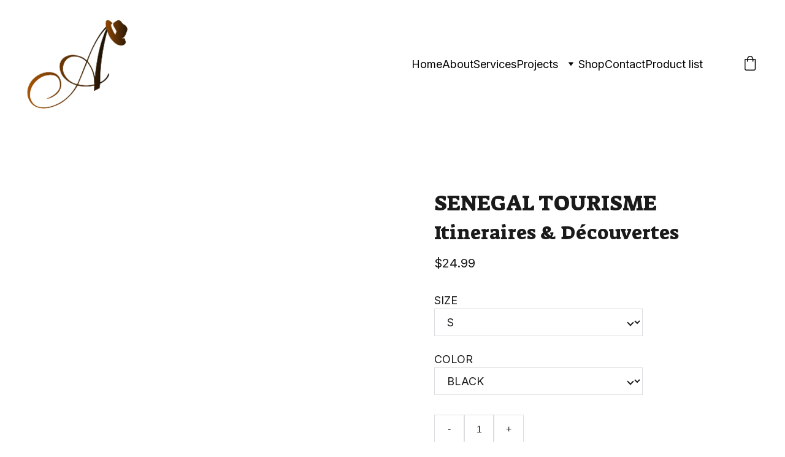

--- FILE ---
content_type: text/html
request_url: https://aboudia.org/senegal-tourisme-zzjynn
body_size: 20229
content:
<!DOCTYPE html><html lang="en"> <head><meta charset="utf-8"><meta name="viewport" content="width=device-width, initial-scale=1.0"><meta name="generator" content="Hostinger Website Builder"><!--[--><title>SENEGAL TOURISME | Abou Art Studio</title><meta name="description" content="Copyright of all these designs belongs to the artist (Abou Dia @ Abou Art Studio,LLC) and may not be reproduced by anyone other than the artist for sale or any other commercial use. In accordance w..."><link rel="icon" href="data:;base64,iVBORw0KGgo="><link rel="apple-touch-icon" href="data:;base64,iVBORw0KGgo="><meta content="https://aboudia.org/senegal-tourisme-zzjynn" property="og:url"><link rel="canonical" href="https://aboudia.org/senegal-tourisme-zzjynn"><meta content="SENEGAL TOURISME | Abou Art Studio" property="og:title"><meta name="twitter:title" content="SENEGAL TOURISME | Abou Art Studio"><meta content="website" property="og:type"><meta property="og:description" content="Copyright of all these designs belongs to the artist (Abou Dia @ Abou Art Studio,LLC) and may not be reproduced by anyone other than the artist for sale or any other commercial use. In accordance w..."><meta name="twitter:description" content="Copyright of all these designs belongs to the artist (Abou Dia @ Abou Art Studio,LLC) and may not be reproduced by anyone other than the artist for sale or any other commercial use. In accordance w..."><meta property="og:site_name" content="Abou Art Studio"><!----><meta content="https://cdn.zyrosite.com/cdn-cgi/image/format=auto,w=1200,h=630,fit=crop,f=jpeg/cdn-ecommerce/store_01GZW4RCT6PX1PP05K4VB85VEY%2Fassets%2F1683507279552-3.png" property="og:image"><meta content="https://cdn.zyrosite.com/cdn-cgi/image/format=auto,w=1200,h=630,fit=crop,f=jpeg/cdn-ecommerce/store_01GZW4RCT6PX1PP05K4VB85VEY%2Fassets%2F1683507279552-3.png" name="twitter:image"><meta content="SENEGAL TOURISME" property="og:image:alt"><meta content="SENEGAL TOURISME" name="twitter:image:alt"><meta name="twitter:card" content="summary_large_image"><!----><link rel="preconnect"><!----><!----><!----><!----><!--[--><link rel="alternate" hreflang="x-default" href="https://aboudia.org/senegal-tourisme-zzjynn"><!--]--><link href="https://cdn.zyrosite.com/u1/google-fonts/font-faces?family=Suez+One:wght@400&amp;family=Inter:wght@400;600;700&amp;family=Verdana:wght@400&amp;display=swap" rel="preconnect" crossorigin="true"><link href="https://cdn.zyrosite.com/u1/google-fonts/font-faces?family=Suez+One:wght@400&amp;family=Inter:wght@400;600;700&amp;family=Verdana:wght@400&amp;display=swap" rel="preload" as="style"><link href="https://cdn.zyrosite.com/u1/google-fonts/font-faces?family=Suez+One:wght@400&amp;family=Inter:wght@400;600;700&amp;family=Verdana:wght@400&amp;display=swap" rel="stylesheet" referrerpolicy="no-referrer"><!--]--><style></style><link rel="prefetch" href="https://assets.zyrosite.com/AQEX6jB7WnFj1aQK/traffic.txt"><script>(function(){const postDate = null;

			const currentDate = new Date().setHours(0, 0, 0, 0);
			const postPublishDate = new Date(postDate).setHours(0, 0, 0, 0);

			if (postPublishDate && currentDate < postPublishDate) {
				window.location.replace('/');
			}
		})();</script><link rel="stylesheet" href="/_astro-1736326338480/_slug_.C1Pc-g_X.css">
<style>:root{--color-meteorite-dark: #2f1c6a;--color-meteorite-dark-2: #1F1346;--color-meteorite: #8c85ff;--color-meteorite-light: #d5dfff;--color-primary-dark: #5025d1;--color-primary: #673de6;--color-primary-light: #ebe4ff;--color-primary-charts: #B39EF3;--color-danger-dark: #d63163;--color-danger: #fc5185;--color-danger-light: #ffe8ef;--color-danger-charts: #FEA8C2;--color-warning-dark: #fea419;--color-warning-dark-2: #9F6000;--color-warning-charts: #FFD28C;--color-warning: #ffcd35;--color-warning-light: #fff8e2;--color-success-dark: #008361;--color-success: #00b090;--color-success-light: #def4f0;--color-dark: #1d1e20;--color-gray-dark: #36344d;--color-gray: #727586;--color-gray-border: #dadce0;--color-gray-light: #f2f3f6;--color-light: #fff;--color-azure: #357df9;--color-azure-light: #e3ebf9;--color-azure-dark: #265ab2;--color-indigo: #6366F1}.whats-app-bubble{position:fixed;right:20px;bottom:24px;z-index:1000;display:flex;cursor:pointer;border-radius:100px;box-shadow:#00000026 0 4px 12px}.globalClass_2ebe{position:relative;z-index:17}#wtpQualitySign_fixedCSS,#wtpQualitySign_popupCSS{bottom:10px!important}#wtpQualitySign_fixedCSS{z-index:17!important}#wtpQualitySign_popupCSS{z-index:18!important}
</style></head> <script type="application/ld+json">{"@context":"https://schema.org/","@type":"Product","name":"SENEGAL TOURISME","image":"https://cdn.zyrosite.com/cdn-ecommerce/store_01GZW4RCT6PX1PP05K4VB85VEY%2Fassets%2F1683507279552-3.png","description":"Copyright of all these designs belongs to the artist (Abou Dia @ Abou Art Studio,LLC) and may not be reproduced by anyone other than the artist for sale or any other commercial use. In accordance w...","offers":{"@type":"Offer","url":"https://aboudia.org/senegal-tourisme-zzjynn","priceCurrency":"usd","price":"24.99","availability":"https://schema.org/InStock"}}</script> <body> <div> <style>astro-island,astro-slot,astro-static-slot{display:contents}</style><script>(()=>{var e=async t=>{await(await t())()};(self.Astro||(self.Astro={})).only=e;window.dispatchEvent(new Event("astro:only"));})();;(()=>{var A=Object.defineProperty;var g=(i,o,a)=>o in i?A(i,o,{enumerable:!0,configurable:!0,writable:!0,value:a}):i[o]=a;var d=(i,o,a)=>g(i,typeof o!="symbol"?o+"":o,a);{let i={0:t=>m(t),1:t=>a(t),2:t=>new RegExp(t),3:t=>new Date(t),4:t=>new Map(a(t)),5:t=>new Set(a(t)),6:t=>BigInt(t),7:t=>new URL(t),8:t=>new Uint8Array(t),9:t=>new Uint16Array(t),10:t=>new Uint32Array(t),11:t=>1/0*t},o=t=>{let[l,e]=t;return l in i?i[l](e):void 0},a=t=>t.map(o),m=t=>typeof t!="object"||t===null?t:Object.fromEntries(Object.entries(t).map(([l,e])=>[l,o(e)]));class y extends HTMLElement{constructor(){super(...arguments);d(this,"Component");d(this,"hydrator");d(this,"hydrate",async()=>{var b;if(!this.hydrator||!this.isConnected)return;let e=(b=this.parentElement)==null?void 0:b.closest("astro-island[ssr]");if(e){e.addEventListener("astro:hydrate",this.hydrate,{once:!0});return}let c=this.querySelectorAll("astro-slot"),n={},h=this.querySelectorAll("template[data-astro-template]");for(let r of h){let s=r.closest(this.tagName);s!=null&&s.isSameNode(this)&&(n[r.getAttribute("data-astro-template")||"default"]=r.innerHTML,r.remove())}for(let r of c){let s=r.closest(this.tagName);s!=null&&s.isSameNode(this)&&(n[r.getAttribute("name")||"default"]=r.innerHTML)}let p;try{p=this.hasAttribute("props")?m(JSON.parse(this.getAttribute("props"))):{}}catch(r){let s=this.getAttribute("component-url")||"<unknown>",v=this.getAttribute("component-export");throw v&&(s+=` (export ${v})`),console.error(`[hydrate] Error parsing props for component ${s}`,this.getAttribute("props"),r),r}let u;await this.hydrator(this)(this.Component,p,n,{client:this.getAttribute("client")}),this.removeAttribute("ssr"),this.dispatchEvent(new CustomEvent("astro:hydrate"))});d(this,"unmount",()=>{this.isConnected||this.dispatchEvent(new CustomEvent("astro:unmount"))})}disconnectedCallback(){document.removeEventListener("astro:after-swap",this.unmount),document.addEventListener("astro:after-swap",this.unmount,{once:!0})}connectedCallback(){if(!this.hasAttribute("await-children")||document.readyState==="interactive"||document.readyState==="complete")this.childrenConnectedCallback();else{let e=()=>{document.removeEventListener("DOMContentLoaded",e),c.disconnect(),this.childrenConnectedCallback()},c=new MutationObserver(()=>{var n;((n=this.lastChild)==null?void 0:n.nodeType)===Node.COMMENT_NODE&&this.lastChild.nodeValue==="astro:end"&&(this.lastChild.remove(),e())});c.observe(this,{childList:!0}),document.addEventListener("DOMContentLoaded",e)}}async childrenConnectedCallback(){let e=this.getAttribute("before-hydration-url");e&&await import(e),this.start()}async start(){let e=JSON.parse(this.getAttribute("opts")),c=this.getAttribute("client");if(Astro[c]===void 0){window.addEventListener(`astro:${c}`,()=>this.start(),{once:!0});return}try{await Astro[c](async()=>{let n=this.getAttribute("renderer-url"),[h,{default:p}]=await Promise.all([import(this.getAttribute("component-url")),n?import(n):()=>()=>{}]),u=this.getAttribute("component-export")||"default";if(!u.includes("."))this.Component=h[u];else{this.Component=h;for(let f of u.split("."))this.Component=this.Component[f]}return this.hydrator=p,this.hydrate},e,this)}catch(n){console.error(`[astro-island] Error hydrating ${this.getAttribute("component-url")}`,n)}}attributeChangedCallback(){this.hydrate()}}d(y,"observedAttributes",["props"]),customElements.get("astro-island")||customElements.define("astro-island",y)}})();</script><astro-island uid="ZUj9xu" component-url="/_astro-1736326338480/ClientHead.DyCZnrLW.js" component-export="default" renderer-url="/_astro-1736326338480/client.ClBgHM8J.js" props="{&quot;page-noindex&quot;:[0],&quot;canonical-url&quot;:[0,&quot;https://aboudia.org/senegal-tourisme-zzjynn&quot;],&quot;site-meta&quot;:[0,{&quot;version&quot;:[0,176],&quot;isLayout&quot;:[0,true],&quot;template&quot;:[0,&quot;aigenerated&quot;],&quot;metaTitle&quot;:[0,&quot;Abou Art Studio&quot;],&quot;defaultLocale&quot;:[0,&quot;system&quot;],&quot;ecommerceType&quot;:[0,&quot;zyro&quot;],&quot;googleAdSense&quot;:[0,&quot;&lt;script async src=\&quot;https://pagead2.googlesyndication.com/pagead/js/adsbygoogle.js?client=ca-pub-6761472894602831\&quot;\n     crossorigin=\&quot;anonymous\&quot;&gt;&lt;/script&gt;&quot;],&quot;ecommerceStoreId&quot;:[0,&quot;store_01GZW4RCT6PX1PP05K4VB85VEY&quot;],&quot;isPrivateModeActive&quot;:[0,false],&quot;demoEcommerceStoreId&quot;:[0,&quot;demo_01G0E9P2R0CFTNBWEEFCEV8EG5&quot;],&quot;shouldAddWWWPrefixToDomain&quot;:[0,false],&quot;isExistingStoreWithDynamicTemplate&quot;:[0,true]}],&quot;domain&quot;:[0,&quot;aboudia.org&quot;]}" ssr="" client="only" opts="{&quot;name&quot;:&quot;ClientHead&quot;,&quot;value&quot;:&quot;vue&quot;}"></astro-island> <script>(()=>{var e=async t=>{await(await t())()};(self.Astro||(self.Astro={})).load=e;window.dispatchEvent(new Event("astro:load"));})();</script><astro-island uid="Z2d65aC" component-url="/_astro-1736326338480/Page.BZvEI0d5.js" component-export="default" renderer-url="/_astro-1736326338480/client.ClBgHM8J.js" props="{&quot;pageData&quot;:[0,{&quot;pages&quot;:[0,{&quot;home&quot;:[0,{&quot;meta&quot;:[0,{&quot;title&quot;:[0,&quot;Abou Art Studio | Design Agency for High-Quality Solutions&quot;],&quot;keywords&quot;:[1,[[0,&quot;Art Studio&quot;],[0,&quot;Design Agency&quot;],[0,&quot;High-Quality Design Solutions&quot;]]],&quot;description&quot;:[0,&quot;Abou Art Studio is a creative design agency that specializes in providing high-quality design solutions for businesses and individuals. Our team believes that great design is more than just aesthetics; it&#39;s a combination of creativity, strategy, and execution. Contact us today to elevate your brand with our expert services.&quot;],&quot;focusKeyword&quot;:[0,&quot;Art Studio&quot;]}],&quot;name&quot;:[0,&quot;Home&quot;],&quot;slug&quot;:[0,&quot;&quot;],&quot;type&quot;:[0,&quot;default&quot;],&quot;blocks&quot;:[1,[[0,&quot;hero&quot;],[0,&quot;section1&quot;],[0,&quot;section2&quot;],[0,&quot;section3&quot;],[0,&quot;about&quot;],[0,&quot;slogan&quot;],[0,&quot;contact&quot;]]]}],&quot;z1ZfV_&quot;:[0,{&quot;meta&quot;:[0,{&quot;noindex&quot;:[0,false],&quot;password&quot;:[0,&quot;&quot;],&quot;ogImageAlt&quot;:[0,&quot;&quot;],&quot;ogImagePath&quot;:[0,null],&quot;ogImageOrigin&quot;:[0,null],&quot;passwordDesign&quot;:[0,&quot;default&quot;],&quot;passwordBackText&quot;:[0,&quot;Back to&quot;],&quot;passwordButtonText&quot;:[0,&quot;Enter&quot;],&quot;passwordHeadingText&quot;:[0,&quot;Guest area&quot;],&quot;passwordSubheadingText&quot;:[0,&quot;Please enter the password to access the page&quot;],&quot;passwordPlaceholderText&quot;:[0,&quot;Type password&quot;]}],&quot;name&quot;:[0,&quot;Architecture&quot;],&quot;slug&quot;:[0,&quot;architecture&quot;],&quot;type&quot;:[0,&quot;default&quot;],&quot;blocks&quot;:[1,[[0,&quot;zWCVzR&quot;]]]}],&quot;zHACuh&quot;:[0,{&quot;meta&quot;:[0,{&quot;noindex&quot;:[0,false],&quot;password&quot;:[0,&quot;&quot;],&quot;ogImageAlt&quot;:[0,&quot;&quot;],&quot;ogImagePath&quot;:[0,null],&quot;ogImageOrigin&quot;:[0,null],&quot;passwordDesign&quot;:[0,&quot;default&quot;],&quot;passwordBackText&quot;:[0,&quot;Back to&quot;],&quot;passwordButtonText&quot;:[0,&quot;Enter&quot;],&quot;passwordHeadingText&quot;:[0,&quot;Guest area&quot;],&quot;passwordSubheadingText&quot;:[0,&quot;Please enter the password to access the page&quot;],&quot;passwordPlaceholderText&quot;:[0,&quot;Type password&quot;]}],&quot;name&quot;:[0,&quot;Projects&quot;],&quot;slug&quot;:[0,&quot;projects-zHACuh&quot;],&quot;type&quot;:[0,&quot;default&quot;],&quot;blocks&quot;:[1,[[0,&quot;z57Z5G&quot;],[0,&quot;zpH6em&quot;],[0,&quot;z5fFAx&quot;],[0,&quot;zXCB4k&quot;]]]}],&quot;zIlV0b&quot;:[0,{&quot;meta&quot;:[0,{}],&quot;name&quot;:[0,&quot;Product list&quot;],&quot;slug&quot;:[0,&quot;online-store-zIlV0b&quot;],&quot;type&quot;:[0,&quot;default&quot;],&quot;blocks&quot;:[1,[[0,&quot;zvpdVW&quot;]]]}],&quot;zT3JDK&quot;:[0,{&quot;meta&quot;:[0,{&quot;noindex&quot;:[0,false],&quot;password&quot;:[0,&quot;&quot;],&quot;ogImageAlt&quot;:[0,&quot;&quot;],&quot;ogImagePath&quot;:[0,null],&quot;ogImageOrigin&quot;:[0,null],&quot;passwordDesign&quot;:[0,&quot;default&quot;],&quot;passwordBackText&quot;:[0,&quot;Back to&quot;],&quot;passwordButtonText&quot;:[0,&quot;Enter&quot;],&quot;passwordHeadingText&quot;:[0,&quot;Guest area&quot;],&quot;passwordSubheadingText&quot;:[0,&quot;Please enter the password to access the page&quot;],&quot;passwordPlaceholderText&quot;:[0,&quot;Type password&quot;]}],&quot;name&quot;:[0,&quot;Privacy policy&quot;],&quot;slug&quot;:[0,&quot;privacy-policy-zT3JDK&quot;],&quot;type&quot;:[0,&quot;default&quot;],&quot;blocks&quot;:[1,[[0,&quot;zolfqy&quot;]]]}],&quot;zURkOT&quot;:[0,{&quot;meta&quot;:[0,{&quot;noindex&quot;:[0,false],&quot;password&quot;:[0,&quot;&quot;],&quot;ogImageAlt&quot;:[0,&quot;&quot;],&quot;ogImagePath&quot;:[0,null],&quot;ogImageOrigin&quot;:[0,null],&quot;passwordDesign&quot;:[0,&quot;default&quot;],&quot;passwordBackText&quot;:[0,&quot;Back to&quot;],&quot;passwordButtonText&quot;:[0,&quot;Enter&quot;],&quot;passwordHeadingText&quot;:[0,&quot;Guest area&quot;],&quot;passwordSubheadingText&quot;:[0,&quot;Please enter the password to access the page&quot;],&quot;passwordPlaceholderText&quot;:[0,&quot;Type password&quot;]}],&quot;name&quot;:[0,&quot;Shop&quot;],&quot;slug&quot;:[0,&quot;shop&quot;],&quot;type&quot;:[0,&quot;default&quot;],&quot;blocks&quot;:[1,[[0,&quot;zlECZG&quot;]]]}],&quot;zcbBV3&quot;:[0,{&quot;meta&quot;:[0,{&quot;noindex&quot;:[0,false],&quot;password&quot;:[0,&quot;&quot;],&quot;ogImageAlt&quot;:[0,&quot;&quot;],&quot;ogImagePath&quot;:[0,null],&quot;ogImageOrigin&quot;:[0,null],&quot;passwordDesign&quot;:[0,&quot;default&quot;],&quot;passwordBackText&quot;:[0,&quot;Back to&quot;],&quot;passwordButtonText&quot;:[0,&quot;Enter&quot;],&quot;passwordHeadingText&quot;:[0,&quot;Guest area&quot;],&quot;passwordSubheadingText&quot;:[0,&quot;Please enter the password to access the page&quot;],&quot;passwordPlaceholderText&quot;:[0,&quot;Type password&quot;]}],&quot;name&quot;:[0,&quot;Terms and conditions&quot;],&quot;slug&quot;:[0,&quot;terms-and-conditions-zcbBV3&quot;],&quot;type&quot;:[0,&quot;default&quot;],&quot;blocks&quot;:[1,[[0,&quot;zpM_01&quot;]]]}],&quot;zk3Bxa&quot;:[0,{&quot;meta&quot;:[0,{&quot;noindex&quot;:[0,false],&quot;password&quot;:[0,&quot;&quot;],&quot;ogImageAlt&quot;:[0,&quot;&quot;],&quot;ogImagePath&quot;:[0,null],&quot;ogImageOrigin&quot;:[0,null],&quot;passwordDesign&quot;:[0,&quot;default&quot;],&quot;passwordBackText&quot;:[0,&quot;Back to&quot;],&quot;passwordButtonText&quot;:[0,&quot;Enter&quot;],&quot;passwordHeadingText&quot;:[0,&quot;Guest area&quot;],&quot;passwordSubheadingText&quot;:[0,&quot;Please enter the password to access the page&quot;],&quot;passwordPlaceholderText&quot;:[0,&quot;Type password&quot;]}],&quot;name&quot;:[0,&quot;Contact&quot;],&quot;slug&quot;:[0,&quot;contact-zk3Bxa&quot;],&quot;type&quot;:[0,&quot;default&quot;],&quot;blocks&quot;:[1,[[0,&quot;zShGmk&quot;],[0,&quot;zShVxz&quot;]]]}],&quot;zkAZIk&quot;:[0,{&quot;meta&quot;:[0,{&quot;noindex&quot;:[0,false],&quot;password&quot;:[0,&quot;&quot;],&quot;ogImageAlt&quot;:[0,&quot;&quot;],&quot;ogImagePath&quot;:[0,null],&quot;ogImageOrigin&quot;:[0,null],&quot;passwordDesign&quot;:[0,&quot;default&quot;],&quot;passwordBackText&quot;:[0,&quot;Back to&quot;],&quot;passwordButtonText&quot;:[0,&quot;Enter&quot;],&quot;passwordHeadingText&quot;:[0,&quot;Guest area&quot;],&quot;passwordSubheadingText&quot;:[0,&quot;Please enter the password to access the page&quot;],&quot;passwordPlaceholderText&quot;:[0,&quot;Type password&quot;]}],&quot;name&quot;:[0,&quot;Graphic&quot;],&quot;slug&quot;:[0,&quot;graphic&quot;],&quot;type&quot;:[0,&quot;default&quot;],&quot;blocks&quot;:[1,[[0,&quot;zbRCJO&quot;]]]}],&quot;zsjbyb&quot;:[0,{&quot;meta&quot;:[0,{&quot;noindex&quot;:[0,false],&quot;password&quot;:[0,&quot;&quot;],&quot;ogImageAlt&quot;:[0,&quot;&quot;],&quot;ogImagePath&quot;:[0,null],&quot;ogImageOrigin&quot;:[0,null],&quot;passwordDesign&quot;:[0,&quot;default&quot;],&quot;passwordBackText&quot;:[0,&quot;Back to&quot;],&quot;passwordButtonText&quot;:[0,&quot;Enter&quot;],&quot;passwordHeadingText&quot;:[0,&quot;Guest area&quot;],&quot;passwordSubheadingText&quot;:[0,&quot;Please enter the password to access the page&quot;],&quot;passwordPlaceholderText&quot;:[0,&quot;Type password&quot;]}],&quot;name&quot;:[0,&quot;Services&quot;],&quot;slug&quot;:[0,&quot;services-zsjbyb&quot;],&quot;type&quot;:[0,&quot;default&quot;],&quot;blocks&quot;:[1,[[0,&quot;zm4MdQ&quot;],[0,&quot;zwS2PV&quot;],[0,&quot;z3g6v_&quot;]]]}],&quot;zt3l8v&quot;:[0,{&quot;meta&quot;:[0,{&quot;noindex&quot;:[0,false],&quot;password&quot;:[0,&quot;&quot;],&quot;ogImageAlt&quot;:[0,&quot;&quot;],&quot;ogImagePath&quot;:[0,null],&quot;ogImageOrigin&quot;:[0,null],&quot;passwordDesign&quot;:[0,&quot;default&quot;],&quot;passwordBackText&quot;:[0,&quot;Back to&quot;],&quot;passwordButtonText&quot;:[0,&quot;Enter&quot;],&quot;passwordHeadingText&quot;:[0,&quot;Guest area&quot;],&quot;passwordSubheadingText&quot;:[0,&quot;Please enter the password to access the page&quot;],&quot;passwordPlaceholderText&quot;:[0,&quot;Type password&quot;]}],&quot;name&quot;:[0,&quot;About&quot;],&quot;slug&quot;:[0,&quot;about-zt3l8v&quot;],&quot;type&quot;:[0,&quot;default&quot;],&quot;blocks&quot;:[1,[[0,&quot;zrKgQ1&quot;],[0,&quot;ziVm2b&quot;],[0,&quot;zePq8l&quot;],[0,&quot;zhne8v&quot;]]]}],&quot;zyVfoB&quot;:[0,{&quot;meta&quot;:[0,{&quot;noindex&quot;:[0,false],&quot;password&quot;:[0,&quot;&quot;],&quot;ogImageAlt&quot;:[0,&quot;&quot;],&quot;ogImagePath&quot;:[0,null],&quot;ogImageOrigin&quot;:[0,null],&quot;passwordDesign&quot;:[0,&quot;default&quot;],&quot;passwordBackText&quot;:[0,&quot;Back to&quot;],&quot;passwordButtonText&quot;:[0,&quot;Enter&quot;],&quot;passwordHeadingText&quot;:[0,&quot;Guest area&quot;],&quot;passwordSubheadingText&quot;:[0,&quot;Please enter the password to access the page&quot;],&quot;passwordPlaceholderText&quot;:[0,&quot;Type password&quot;]}],&quot;name&quot;:[0,&quot;Refund policy&quot;],&quot;slug&quot;:[0,&quot;refund-policy-zyVfoB&quot;],&quot;type&quot;:[0,&quot;default&quot;],&quot;blocks&quot;:[1,[[0,&quot;zQ37QG&quot;]]]}],&quot;prod_01GZX02DCKMSKGQ560YHAAV05G&quot;:[0,{&quot;name&quot;:[0,&quot;Akoben&quot;],&quot;type&quot;:[0,&quot;ecommerce-dynamic-product&quot;],&quot;blocks&quot;:[1,[[0,&quot;dynamic-product-block&quot;]]],&quot;productId&quot;:[0,&quot;prod_01GZX02DCKMSKGQ560YHAAV05G&quot;],&quot;slug&quot;:[0,&quot;akoben-zg_d47&quot;],&quot;meta&quot;:[0,{&quot;title&quot;:[0,&quot;Akoben&quot;],&quot;description&quot;:[0,&quot;Copyright of all these designs belongs to the artist (Abou Dia @ Abou Art Studio,LLC) and may not be reproduced by anyone other than the artist for sale or any other commercial use. In accordance w...&quot;],&quot;ogImagePath&quot;:[0,&quot;https://cdn.zyrosite.com/cdn-ecommerce/store_01GZW4RCT6PX1PP05K4VB85VEY%2Fassets%2F1683526569379-35.png&quot;],&quot;ogImageOrigin&quot;:[0,&quot;other&quot;],&quot;ogImageAlt&quot;:[0,&quot;Akoben&quot;]}]}],&quot;prod_01GZWZPXFBMXB0B96E7TRVPVHC&quot;:[0,{&quot;name&quot;:[0,&quot;Akofena&quot;],&quot;type&quot;:[0,&quot;ecommerce-dynamic-product&quot;],&quot;blocks&quot;:[1,[[0,&quot;dynamic-product-block&quot;]]],&quot;productId&quot;:[0,&quot;prod_01GZWZPXFBMXB0B96E7TRVPVHC&quot;],&quot;slug&quot;:[0,&quot;akofena-zyk6eb&quot;],&quot;meta&quot;:[0,{&quot;title&quot;:[0,&quot;Akofena&quot;],&quot;description&quot;:[0,&quot;Copyright of all these designs belongs to the artist (Abou Dia @ Abou Art Studio,LLC) and may not be reproduced by anyone other than the artist for sale or any other commercial use. In accordance w...&quot;],&quot;ogImagePath&quot;:[0,&quot;https://cdn.zyrosite.com/cdn-ecommerce/store_01GZW4RCT6PX1PP05K4VB85VEY%2Fassets%2F1683526197656-26.png&quot;],&quot;ogImageOrigin&quot;:[0,&quot;other&quot;],&quot;ogImageAlt&quot;:[0,&quot;Akofena&quot;]}]}],&quot;prod_01GZX012GB7FRHQFG6Y85ETAAB&quot;:[0,{&quot;name&quot;:[0,&quot;Akoko Nan&quot;],&quot;type&quot;:[0,&quot;ecommerce-dynamic-product&quot;],&quot;blocks&quot;:[1,[[0,&quot;dynamic-product-block&quot;]]],&quot;productId&quot;:[0,&quot;prod_01GZX012GB7FRHQFG6Y85ETAAB&quot;],&quot;slug&quot;:[0,&quot;akoko-nan-zcrkts&quot;],&quot;meta&quot;:[0,{&quot;title&quot;:[0,&quot;Akoko Nan&quot;],&quot;description&quot;:[0,&quot;Copyright of all these designs belongs to the artist (Abou Dia @ Abou Art Studio,LLC) and may not be reproduced by anyone other than the artist for sale or any other commercial use. In accordance w...&quot;],&quot;ogImagePath&quot;:[0,&quot;https://cdn.zyrosite.com/cdn-ecommerce/store_01GZW4RCT6PX1PP05K4VB85VEY%2Fassets%2F1683526511233-34.png&quot;],&quot;ogImageOrigin&quot;:[0,&quot;other&quot;],&quot;ogImageAlt&quot;:[0,&quot;Akoko Nan&quot;]}]}],&quot;prod_01GZWZZAJ6AAFM7VP08XA0CN9Q&quot;:[0,{&quot;name&quot;:[0,&quot;Akoma Ntoaso&quot;],&quot;type&quot;:[0,&quot;ecommerce-dynamic-product&quot;],&quot;blocks&quot;:[1,[[0,&quot;dynamic-product-block&quot;]]],&quot;productId&quot;:[0,&quot;prod_01GZWZZAJ6AAFM7VP08XA0CN9Q&quot;],&quot;slug&quot;:[0,&quot;akoma-ntoaso-z9fhg0&quot;],&quot;meta&quot;:[0,{&quot;title&quot;:[0,&quot;Akoma Ntoaso&quot;],&quot;description&quot;:[0,&quot;Copyright of all these designs belongs to the artist (Abou Dia @ Abou Art Studio,LLC) and may not be reproduced by anyone other than the artist for sale or any other commercial use. In accordance w...&quot;],&quot;ogImagePath&quot;:[0,&quot;https://cdn.zyrosite.com/cdn-ecommerce/store_01GZW4RCT6PX1PP05K4VB85VEY%2Fassets%2F1683526472226-33.png&quot;],&quot;ogImageOrigin&quot;:[0,&quot;other&quot;],&quot;ogImageAlt&quot;:[0,&quot;Akoma Ntoaso&quot;]}]}],&quot;prod_01GZX03QGC4T7D7CSMJ58YGCZW&quot;:[0,{&quot;name&quot;:[0,&quot;Aya&quot;],&quot;type&quot;:[0,&quot;ecommerce-dynamic-product&quot;],&quot;blocks&quot;:[1,[[0,&quot;dynamic-product-block&quot;]]],&quot;productId&quot;:[0,&quot;prod_01GZX03QGC4T7D7CSMJ58YGCZW&quot;],&quot;slug&quot;:[0,&quot;aya-z9ugqp&quot;],&quot;meta&quot;:[0,{&quot;title&quot;:[0,&quot;Aya&quot;],&quot;description&quot;:[0,&quot;Copyright of all these designs belongs to the artist (Abou Dia @ Abou Art Studio,LLC) and may not be reproduced by anyone other than the artist for sale or any other commercial use. In accordance w...&quot;],&quot;ogImagePath&quot;:[0,&quot;https://cdn.zyrosite.com/cdn-ecommerce/store_01GZW4RCT6PX1PP05K4VB85VEY%2Fassets%2F1683526615086-36.png&quot;],&quot;ogImageOrigin&quot;:[0,&quot;other&quot;],&quot;ogImageAlt&quot;:[0,&quot;Aya&quot;]}]}],&quot;prod_01GZWZWZZDXJ0A5XT0DV3XG67C&quot;:[0,{&quot;name&quot;:[0,&quot;Denkyem&quot;],&quot;type&quot;:[0,&quot;ecommerce-dynamic-product&quot;],&quot;blocks&quot;:[1,[[0,&quot;dynamic-product-block&quot;]]],&quot;productId&quot;:[0,&quot;prod_01GZWZWZZDXJ0A5XT0DV3XG67C&quot;],&quot;slug&quot;:[0,&quot;denkyem-zb3nur&quot;],&quot;meta&quot;:[0,{&quot;title&quot;:[0,&quot;Denkyem&quot;],&quot;description&quot;:[0,&quot;Copyright of all these designs belongs to the artist (Abou Dia @ Abou Art Studio,LLC) and may not be reproduced by anyone other than the artist for sale or any other commercial use. In accordance w...&quot;],&quot;ogImagePath&quot;:[0,&quot;https://cdn.zyrosite.com/cdn-ecommerce/store_01GZW4RCT6PX1PP05K4VB85VEY%2Fassets%2F1683526405481-31.png&quot;],&quot;ogImageOrigin&quot;:[0,&quot;other&quot;],&quot;ogImageAlt&quot;:[0,&quot;Denkyem&quot;]}]}],&quot;prod_01GZWZY3779VFNVGFQ932JB6Y5&quot;:[0,{&quot;name&quot;:[0,&quot;Funtumfunefu&quot;],&quot;type&quot;:[0,&quot;ecommerce-dynamic-product&quot;],&quot;blocks&quot;:[1,[[0,&quot;dynamic-product-block&quot;]]],&quot;productId&quot;:[0,&quot;prod_01GZWZY3779VFNVGFQ932JB6Y5&quot;],&quot;slug&quot;:[0,&quot;funtumfunefu-zerrwu&quot;],&quot;meta&quot;:[0,{&quot;title&quot;:[0,&quot;Funtumfunefu&quot;],&quot;description&quot;:[0,&quot;Copyright of all these designs belongs to the artist (Abou Dia @ Abou Art Studio,LLC) and may not be reproduced by anyone other than the artist for sale or any other commercial use. In accordance w...&quot;],&quot;ogImagePath&quot;:[0,&quot;https://cdn.zyrosite.com/cdn-ecommerce/store_01GZW4RCT6PX1PP05K4VB85VEY%2Fassets%2F1683526439996-32.png&quot;],&quot;ogImageOrigin&quot;:[0,&quot;other&quot;],&quot;ogImageAlt&quot;:[0,&quot;Funtumfunefu&quot;]}]}],&quot;prod_01GZWZAFT2E691FZZ3E3ZFK27E&quot;:[0,{&quot;name&quot;:[0,&quot;Gye-nyame&quot;],&quot;type&quot;:[0,&quot;ecommerce-dynamic-product&quot;],&quot;blocks&quot;:[1,[[0,&quot;dynamic-product-block&quot;]]],&quot;productId&quot;:[0,&quot;prod_01GZWZAFT2E691FZZ3E3ZFK27E&quot;],&quot;slug&quot;:[0,&quot;gye-nyame-zlrxih&quot;],&quot;meta&quot;:[0,{&quot;title&quot;:[0,&quot;Gye-nyame&quot;],&quot;description&quot;:[0,&quot;Copyright of all these designs belongs to the artist (Abou Dia @ Abou Art Studio,LLC) and may not be reproduced by anyone other than the artist for sale or any other commercial use. In accordance w...&quot;],&quot;ogImagePath&quot;:[0,&quot;https://cdn.zyrosite.com/cdn-ecommerce/store_01GZW4RCT6PX1PP05K4VB85VEY%2Fassets%2F1683526132537-25.png&quot;],&quot;ogImageOrigin&quot;:[0,&quot;other&quot;],&quot;ogImageAlt&quot;:[0,&quot;Gye-nyame&quot;]}]}],&quot;prod_01GZWZTMKK8VMQ00N9EWBTW5SK&quot;:[0,{&quot;name&quot;:[0,&quot;Menso Wo Kenten&quot;],&quot;type&quot;:[0,&quot;ecommerce-dynamic-product&quot;],&quot;blocks&quot;:[1,[[0,&quot;dynamic-product-block&quot;]]],&quot;productId&quot;:[0,&quot;prod_01GZWZTMKK8VMQ00N9EWBTW5SK&quot;],&quot;slug&quot;:[0,&quot;menso-wo-kenten-z9ajya&quot;],&quot;meta&quot;:[0,{&quot;title&quot;:[0,&quot;Menso Wo Kenten&quot;],&quot;description&quot;:[0,&quot;Copyright of all these designs belongs to the artist (Abou Dia @ Abou Art Studio,LLC) and may not be reproduced by anyone other than the artist for sale or any other commercial use. In accordance w...&quot;],&quot;ogImagePath&quot;:[0,&quot;https://cdn.zyrosite.com/cdn-ecommerce/store_01GZW4RCT6PX1PP05K4VB85VEY%2Fassets%2F1683526328270-29.png&quot;],&quot;ogImageOrigin&quot;:[0,&quot;other&quot;],&quot;ogImageAlt&quot;:[0,&quot;Menso Wo Kenten&quot;]}]}],&quot;prod_01GZWZVSCZGXDB9G49BAD6HN7T&quot;:[0,{&quot;name&quot;:[0,&quot;Nyame Dua&quot;],&quot;type&quot;:[0,&quot;ecommerce-dynamic-product&quot;],&quot;blocks&quot;:[1,[[0,&quot;dynamic-product-block&quot;]]],&quot;productId&quot;:[0,&quot;prod_01GZWZVSCZGXDB9G49BAD6HN7T&quot;],&quot;slug&quot;:[0,&quot;nyame-dua-ztitm9&quot;],&quot;meta&quot;:[0,{&quot;title&quot;:[0,&quot;Nyame Dua&quot;],&quot;description&quot;:[0,&quot;Copyright of all these designs belongs to the artist (Abou Dia @ Abou Art Studio,LLC) and may not be reproduced by anyone other than the artist for sale or any other commercial use. In accordance w...&quot;],&quot;ogImagePath&quot;:[0,&quot;https://cdn.zyrosite.com/cdn-ecommerce/store_01GZW4RCT6PX1PP05K4VB85VEY%2Fassets%2F1683526365300-30.png&quot;],&quot;ogImageOrigin&quot;:[0,&quot;other&quot;],&quot;ogImageAlt&quot;:[0,&quot;Nyame Dua&quot;]}]}],&quot;prod_01GZWZR2GBPGRZ31SJ5WY4YR9F&quot;:[0,{&quot;name&quot;:[0,&quot;Odo Nnyew &quot;],&quot;type&quot;:[0,&quot;ecommerce-dynamic-product&quot;],&quot;blocks&quot;:[1,[[0,&quot;dynamic-product-block&quot;]]],&quot;productId&quot;:[0,&quot;prod_01GZWZR2GBPGRZ31SJ5WY4YR9F&quot;],&quot;slug&quot;:[0,&quot;odo-nnyew--zeukh5&quot;],&quot;meta&quot;:[0,{&quot;title&quot;:[0,&quot;Odo Nnyew &quot;],&quot;description&quot;:[0,&quot;Copyright of all these designs belongs to the artist (Abou Dia @ Abou Art Studio,LLC) and may not be reproduced by anyone other than the artist for sale or any other commercial use. In accordance w...&quot;],&quot;ogImagePath&quot;:[0,&quot;https://cdn.zyrosite.com/cdn-ecommerce/store_01GZW4RCT6PX1PP05K4VB85VEY%2Fassets%2F1683526242964-27.png&quot;],&quot;ogImageOrigin&quot;:[0,&quot;other&quot;],&quot;ogImageAlt&quot;:[0,&quot;Odo Nnyew &quot;]}]}],&quot;prod_01GZWZSKG52EMJ614BX2JQA29W&quot;:[0,{&quot;name&quot;:[0,&quot;Sankofa&quot;],&quot;type&quot;:[0,&quot;ecommerce-dynamic-product&quot;],&quot;blocks&quot;:[1,[[0,&quot;dynamic-product-block&quot;]]],&quot;productId&quot;:[0,&quot;prod_01GZWZSKG52EMJ614BX2JQA29W&quot;],&quot;slug&quot;:[0,&quot;sankofa-z-6bq7&quot;],&quot;meta&quot;:[0,{&quot;title&quot;:[0,&quot;Sankofa&quot;],&quot;description&quot;:[0,&quot;Copyright of all these designs belongs to the artist (Abou Dia @ Abou Art Studio,LLC) and may not be reproduced by anyone other than the artist for sale or any other commercial use. In accordance w...&quot;],&quot;ogImagePath&quot;:[0,&quot;https://cdn.zyrosite.com/cdn-ecommerce/store_01GZW4RCT6PX1PP05K4VB85VEY%2Fassets%2F1683526283194-28.png&quot;],&quot;ogImageOrigin&quot;:[0,&quot;other&quot;],&quot;ogImageAlt&quot;:[0,&quot;Sankofa&quot;]}]}],&quot;prod_01GZW956NSWJ0XM5K93R3RZ2VC&quot;:[0,{&quot;name&quot;:[0,&quot;Senegal Mask French&quot;],&quot;type&quot;:[0,&quot;ecommerce-dynamic-product&quot;],&quot;blocks&quot;:[1,[[0,&quot;dynamic-product-block&quot;]]],&quot;productId&quot;:[0,&quot;prod_01GZW956NSWJ0XM5K93R3RZ2VC&quot;],&quot;slug&quot;:[0,&quot;senegal-mask1-zje2t-&quot;],&quot;meta&quot;:[0,{&quot;title&quot;:[0,&quot;Senegal Mask French&quot;],&quot;ogImagePath&quot;:[0,&quot;https://cdn.zyrosite.com/cdn-ecommerce/store_01GZW4RCT6PX1PP05K4VB85VEY%2Fassets%2F1683502386622-31.png&quot;],&quot;ogImageOrigin&quot;:[0,&quot;other&quot;],&quot;ogImageAlt&quot;:[0,&quot;Senegal Mask French&quot;]}]}],&quot;prod_01GZWVSP3P1R8B2HYFP59Y4M2N&quot;:[0,{&quot;name&quot;:[0,&quot;Senegal Mask English&quot;],&quot;type&quot;:[0,&quot;ecommerce-dynamic-product&quot;],&quot;blocks&quot;:[1,[[0,&quot;dynamic-product-block&quot;]]],&quot;productId&quot;:[0,&quot;prod_01GZWVSP3P1R8B2HYFP59Y4M2N&quot;],&quot;slug&quot;:[0,&quot;senegal-mask-english-z38ky0&quot;],&quot;meta&quot;:[0,{&quot;title&quot;:[0,&quot;Senegal Mask English&quot;],&quot;description&quot;:[0,&quot;Copyright of all these designs belongs to the artist (Abou Dia @ Abou Art Studio,LLC) and may not be reproduced by anyone other than the artist for sale or any other commercial use. In accordance w...&quot;],&quot;ogImagePath&quot;:[0,&quot;https://cdn.zyrosite.com/cdn-ecommerce/store_01GZW4RCT6PX1PP05K4VB85VEY%2Fassets%2F1683522106272-2.png&quot;],&quot;ogImageOrigin&quot;:[0,&quot;other&quot;],&quot;ogImageAlt&quot;:[0,&quot;Senegal Mask English&quot;]}]}],&quot;prod_01GZWW26F8X0FGTWY2G2TKS9AB&quot;:[0,{&quot;name&quot;:[0,&quot;Senegal Mask English&quot;],&quot;type&quot;:[0,&quot;ecommerce-dynamic-product&quot;],&quot;blocks&quot;:[1,[[0,&quot;dynamic-product-block&quot;]]],&quot;productId&quot;:[0,&quot;prod_01GZWW26F8X0FGTWY2G2TKS9AB&quot;],&quot;slug&quot;:[0,&quot;senegal-mask-english-z4deju&quot;],&quot;meta&quot;:[0,{&quot;title&quot;:[0,&quot;Senegal Mask English&quot;],&quot;description&quot;:[0,&quot;Copyright of all these designs belongs to the artist (Abou Dia @ Abou Art Studio,LLC) and may not be reproduced by anyone other than the artist for sale or any other commercial use. In accordance w...&quot;],&quot;ogImagePath&quot;:[0,&quot;https://cdn.zyrosite.com/cdn-ecommerce/store_01GZW4RCT6PX1PP05K4VB85VEY%2Fassets%2F1683522383502-22.png&quot;],&quot;ogImageOrigin&quot;:[0,&quot;other&quot;],&quot;ogImageAlt&quot;:[0,&quot;Senegal Mask English&quot;]}]}],&quot;prod_01GZWVYNCNEPZNR3SHD0EYKTF8&quot;:[0,{&quot;name&quot;:[0,&quot;Senegal Mask English&quot;],&quot;type&quot;:[0,&quot;ecommerce-dynamic-product&quot;],&quot;blocks&quot;:[1,[[0,&quot;dynamic-product-block&quot;]]],&quot;productId&quot;:[0,&quot;prod_01GZWVYNCNEPZNR3SHD0EYKTF8&quot;],&quot;slug&quot;:[0,&quot;senegal-mask-english-zaiuyk&quot;],&quot;meta&quot;:[0,{&quot;title&quot;:[0,&quot;Senegal Mask English&quot;],&quot;description&quot;:[0,&quot;Copyright of all these designs belongs to the artist (Abou Dia @ Abou Art Studio,LLC) and may not be reproduced by anyone other than the artist for sale or any other commercial use. In accordance w...&quot;],&quot;ogImagePath&quot;:[0,&quot;https://cdn.zyrosite.com/cdn-ecommerce/store_01GZW4RCT6PX1PP05K4VB85VEY%2Fassets%2F1683522269789-13.png&quot;],&quot;ogImageOrigin&quot;:[0,&quot;other&quot;],&quot;ogImageAlt&quot;:[0,&quot;Senegal Mask English&quot;]}]}],&quot;prod_01GZWVXFAGVYW68FM17FH9KCCH&quot;:[0,{&quot;name&quot;:[0,&quot;Senegal Mask English&quot;],&quot;type&quot;:[0,&quot;ecommerce-dynamic-product&quot;],&quot;blocks&quot;:[1,[[0,&quot;dynamic-product-block&quot;]]],&quot;productId&quot;:[0,&quot;prod_01GZWVXFAGVYW68FM17FH9KCCH&quot;],&quot;slug&quot;:[0,&quot;senegal-mask-english-zg6vi_&quot;],&quot;meta&quot;:[0,{&quot;title&quot;:[0,&quot;Senegal Mask English&quot;],&quot;description&quot;:[0,&quot;Copyright of all these designs belongs to the artist (Abou Dia @ Abou Art Studio,LLC) and may not be reproduced by anyone other than the artist for sale or any other commercial use. In accordance w...&quot;],&quot;ogImagePath&quot;:[0,&quot;https://cdn.zyrosite.com/cdn-ecommerce/store_01GZW4RCT6PX1PP05K4VB85VEY%2Fassets%2F1683522230058-9.png&quot;],&quot;ogImageOrigin&quot;:[0,&quot;other&quot;],&quot;ogImageAlt&quot;:[0,&quot;Senegal Mask English&quot;]}]}],&quot;prod_01GZWW9R7XKJ3T0TBZXQQEF9ZQ&quot;:[0,{&quot;name&quot;:[0,&quot;Senegal Mask English&quot;],&quot;type&quot;:[0,&quot;ecommerce-dynamic-product&quot;],&quot;blocks&quot;:[1,[[0,&quot;dynamic-product-block&quot;]]],&quot;productId&quot;:[0,&quot;prod_01GZWW9R7XKJ3T0TBZXQQEF9ZQ&quot;],&quot;slug&quot;:[0,&quot;senegal-mask-english-zkuqli&quot;],&quot;meta&quot;:[0,{&quot;title&quot;:[0,&quot;Senegal Mask English&quot;],&quot;description&quot;:[0,&quot;Copyright of all these designs belongs to the artist (Abou Dia @ Abou Art Studio,LLC) and may not be reproduced by anyone other than the artist for sale or any other commercial use. In accordance w...&quot;],&quot;ogImagePath&quot;:[0,&quot;https://cdn.zyrosite.com/cdn-ecommerce/store_01GZW4RCT6PX1PP05K4VB85VEY%2Fassets%2F1683522632658-46.png&quot;],&quot;ogImageOrigin&quot;:[0,&quot;other&quot;],&quot;ogImageAlt&quot;:[0,&quot;Senegal Mask English&quot;]}]}],&quot;prod_01GZWW4Q7Z59J5QJ02066E05PA&quot;:[0,{&quot;name&quot;:[0,&quot;Senegal Mask English&quot;],&quot;type&quot;:[0,&quot;ecommerce-dynamic-product&quot;],&quot;blocks&quot;:[1,[[0,&quot;dynamic-product-block&quot;]]],&quot;productId&quot;:[0,&quot;prod_01GZWW4Q7Z59J5QJ02066E05PA&quot;],&quot;slug&quot;:[0,&quot;senegal-mask-english-zmqmwt&quot;],&quot;meta&quot;:[0,{&quot;title&quot;:[0,&quot;Senegal Mask English&quot;],&quot;description&quot;:[0,&quot;Copyright of all these designs belongs to the artist (Abou Dia @ Abou Art Studio,LLC) and may not be reproduced by anyone other than the artist for sale or any other commercial use. In accordance w...&quot;],&quot;ogImagePath&quot;:[0,&quot;https://cdn.zyrosite.com/cdn-ecommerce/store_01GZW4RCT6PX1PP05K4VB85VEY%2Fassets%2F1683522469036-30.png&quot;],&quot;ogImageOrigin&quot;:[0,&quot;other&quot;],&quot;ogImageAlt&quot;:[0,&quot;Senegal Mask English&quot;]}]}],&quot;prod_01GZWW3H57E464BJHHSNT58K85&quot;:[0,{&quot;name&quot;:[0,&quot;Senegal Mask English&quot;],&quot;type&quot;:[0,&quot;ecommerce-dynamic-product&quot;],&quot;blocks&quot;:[1,[[0,&quot;dynamic-product-block&quot;]]],&quot;productId&quot;:[0,&quot;prod_01GZWW3H57E464BJHHSNT58K85&quot;],&quot;slug&quot;:[0,&quot;senegal-mask-english-z_nwbz&quot;],&quot;meta&quot;:[0,{&quot;title&quot;:[0,&quot;Senegal Mask English&quot;],&quot;description&quot;:[0,&quot;Copyright of all these designs belongs to the artist (Abou Dia @ Abou Art Studio,LLC) and may not be reproduced by anyone other than the artist for sale or any other commercial use. In accordance w...&quot;],&quot;ogImagePath&quot;:[0,&quot;https://cdn.zyrosite.com/cdn-ecommerce/store_01GZW4RCT6PX1PP05K4VB85VEY%2Fassets%2F1683522427155-26.png&quot;],&quot;ogImageOrigin&quot;:[0,&quot;other&quot;],&quot;ogImageAlt&quot;:[0,&quot;Senegal Mask English&quot;]}]}],&quot;prod_01GZWW5XPREAJXN9JCMSBNS4F3&quot;:[0,{&quot;name&quot;:[0,&quot;Senegal Mask English&quot;],&quot;type&quot;:[0,&quot;ecommerce-dynamic-product&quot;],&quot;blocks&quot;:[1,[[0,&quot;dynamic-product-block&quot;]]],&quot;productId&quot;:[0,&quot;prod_01GZWW5XPREAJXN9JCMSBNS4F3&quot;],&quot;slug&quot;:[0,&quot;senegal-mask-english-zo0glx&quot;],&quot;meta&quot;:[0,{&quot;title&quot;:[0,&quot;Senegal Mask English&quot;],&quot;description&quot;:[0,&quot;Copyright of all these designs belongs to the artist (Abou Dia @ Abou Art Studio,LLC) and may not be reproduced by anyone other than the artist for sale or any other commercial use. In accordance w...&quot;],&quot;ogImagePath&quot;:[0,&quot;https://cdn.zyrosite.com/cdn-ecommerce/store_01GZW4RCT6PX1PP05K4VB85VEY%2Fassets%2F1683522506920-34.png&quot;],&quot;ogImageOrigin&quot;:[0,&quot;other&quot;],&quot;ogImageAlt&quot;:[0,&quot;Senegal Mask English&quot;]}]}],&quot;prod_01GZWVW2ZPP80NZVPWGN7B3HHF&quot;:[0,{&quot;name&quot;:[0,&quot;Senegal Mask English&quot;],&quot;type&quot;:[0,&quot;ecommerce-dynamic-product&quot;],&quot;blocks&quot;:[1,[[0,&quot;dynamic-product-block&quot;]]],&quot;productId&quot;:[0,&quot;prod_01GZWVW2ZPP80NZVPWGN7B3HHF&quot;],&quot;slug&quot;:[0,&quot;senegal-mask-english-zplu6g&quot;],&quot;meta&quot;:[0,{&quot;title&quot;:[0,&quot;Senegal Mask English&quot;],&quot;description&quot;:[0,&quot;Copyright of all these designs belongs to the artist (Abou Dia @ Abou Art Studio,LLC) and may not be reproduced by anyone other than the artist for sale or any other commercial use. In accordance w...&quot;],&quot;ogImagePath&quot;:[0,&quot;https://cdn.zyrosite.com/cdn-ecommerce/store_01GZW4RCT6PX1PP05K4VB85VEY%2Fassets%2F1683522182901-5.png&quot;],&quot;ogImageOrigin&quot;:[0,&quot;other&quot;],&quot;ogImageAlt&quot;:[0,&quot;Senegal Mask English&quot;]}]}],&quot;prod_01GZWW8JEZXKTSN8CGDSD8JE72&quot;:[0,{&quot;name&quot;:[0,&quot;Senegal Mask English&quot;],&quot;type&quot;:[0,&quot;ecommerce-dynamic-product&quot;],&quot;blocks&quot;:[1,[[0,&quot;dynamic-product-block&quot;]]],&quot;productId&quot;:[0,&quot;prod_01GZWW8JEZXKTSN8CGDSD8JE72&quot;],&quot;slug&quot;:[0,&quot;senegal-mask-english-zpv8zl&quot;],&quot;meta&quot;:[0,{&quot;title&quot;:[0,&quot;Senegal Mask English&quot;],&quot;description&quot;:[0,&quot;Copyright of all these designs belongs to the artist (Abou Dia @ Abou Art Studio,LLC) and may not be reproduced by anyone other than the artist for sale or any other commercial use. In accordance w...&quot;],&quot;ogImagePath&quot;:[0,&quot;https://cdn.zyrosite.com/cdn-ecommerce/store_01GZW4RCT6PX1PP05K4VB85VEY%2Fassets%2F1683522595476-42.png&quot;],&quot;ogImageOrigin&quot;:[0,&quot;other&quot;],&quot;ogImageAlt&quot;:[0,&quot;Senegal Mask English&quot;]}]}],&quot;prod_01GZWW0CJKQGNYYKVY7G3P436D&quot;:[0,{&quot;name&quot;:[0,&quot;Senegal Mask English&quot;],&quot;type&quot;:[0,&quot;ecommerce-dynamic-product&quot;],&quot;blocks&quot;:[1,[[0,&quot;dynamic-product-block&quot;]]],&quot;productId&quot;:[0,&quot;prod_01GZWW0CJKQGNYYKVY7G3P436D&quot;],&quot;slug&quot;:[0,&quot;senegal-mask-english-zqeiee&quot;],&quot;meta&quot;:[0,{&quot;title&quot;:[0,&quot;Senegal Mask English&quot;],&quot;description&quot;:[0,&quot;Copyright of all these designs belongs to the artist (Abou Dia @ Abou Art Studio,LLC) and may not be reproduced by anyone other than the artist for sale or any other commercial use. In accordance w...&quot;],&quot;ogImagePath&quot;:[0,&quot;https://cdn.zyrosite.com/cdn-ecommerce/store_01GZW4RCT6PX1PP05K4VB85VEY%2Fassets%2F1683522322688-18.png&quot;],&quot;ogImageOrigin&quot;:[0,&quot;other&quot;],&quot;ogImageAlt&quot;:[0,&quot;Senegal Mask English&quot;]}]}],&quot;prod_01GZWW7B9PSDRMKCJ9ETPZHDTP&quot;:[0,{&quot;name&quot;:[0,&quot;Senegal Mask English&quot;],&quot;type&quot;:[0,&quot;ecommerce-dynamic-product&quot;],&quot;blocks&quot;:[1,[[0,&quot;dynamic-product-block&quot;]]],&quot;productId&quot;:[0,&quot;prod_01GZWW7B9PSDRMKCJ9ETPZHDTP&quot;],&quot;slug&quot;:[0,&quot;senegal-mask-english-zqguq_&quot;],&quot;meta&quot;:[0,{&quot;title&quot;:[0,&quot;Senegal Mask English&quot;],&quot;description&quot;:[0,&quot;Copyright of all these designs belongs to the artist (Abou Dia @ Abou Art Studio,LLC) and may not be reproduced by anyone other than the artist for sale or any other commercial use. In accordance w...&quot;],&quot;ogImagePath&quot;:[0,&quot;https://cdn.zyrosite.com/cdn-ecommerce/store_01GZW4RCT6PX1PP05K4VB85VEY%2Fassets%2F1683522547705-38.png&quot;],&quot;ogImageOrigin&quot;:[0,&quot;other&quot;],&quot;ogImageAlt&quot;:[0,&quot;Senegal Mask English&quot;]}]}],&quot;prod_01GZWYB4JY220WDMSKH1S6QQCN&quot;:[0,{&quot;name&quot;:[0,&quot;Senegal Mask French&quot;],&quot;type&quot;:[0,&quot;ecommerce-dynamic-product&quot;],&quot;blocks&quot;:[1,[[0,&quot;dynamic-product-block&quot;]]],&quot;productId&quot;:[0,&quot;prod_01GZWYB4JY220WDMSKH1S6QQCN&quot;],&quot;slug&quot;:[0,&quot;senegal-mask-french-z-4mlm&quot;],&quot;meta&quot;:[0,{&quot;title&quot;:[0,&quot;Senegal Mask French&quot;],&quot;description&quot;:[0,&quot;Copyright of all these designs belongs to the artist (Abou Dia @ Abou Art Studio,LLC) and may not be reproduced by anyone other than the artist for sale or any other commercial use. In accordance w...&quot;],&quot;ogImagePath&quot;:[0,&quot;https://cdn.zyrosite.com/cdn-ecommerce/store_01GZW4RCT6PX1PP05K4VB85VEY%2Fassets%2F1683524775012-7.png&quot;],&quot;ogImageOrigin&quot;:[0,&quot;other&quot;],&quot;ogImageAlt&quot;:[0,&quot;Senegal Mask French&quot;]}]}],&quot;prod_01GZWEM5Y1BSWFP8GZN219HBYP&quot;:[0,{&quot;name&quot;:[0,&quot;Senegal Mask French&quot;],&quot;type&quot;:[0,&quot;ecommerce-dynamic-product&quot;],&quot;blocks&quot;:[1,[[0,&quot;dynamic-product-block&quot;]]],&quot;productId&quot;:[0,&quot;prod_01GZWEM5Y1BSWFP8GZN219HBYP&quot;],&quot;slug&quot;:[0,&quot;senegal-mask-french-z5cab9&quot;],&quot;meta&quot;:[0,{&quot;title&quot;:[0,&quot;Senegal Mask French&quot;],&quot;description&quot;:[0,&quot;Copyright of all these designs belongs to the artist (Abou Dia @ Abou Art Studio,LLC) and may not be reproduced by anyone other than the artist for sale or any other commercial use. In accordance w...&quot;],&quot;ogImagePath&quot;:[0,&quot;https://cdn.zyrosite.com/cdn-ecommerce/store_01GZW4RCT6PX1PP05K4VB85VEY%2Fassets%2F1683508295775-4.png&quot;],&quot;ogImageOrigin&quot;:[0,&quot;other&quot;],&quot;ogImageAlt&quot;:[0,&quot;Senegal Mask French&quot;]}]}],&quot;prod_01GZWYH456AF5JGZTXJDPBESDD&quot;:[0,{&quot;name&quot;:[0,&quot;Senegal Mask French&quot;],&quot;type&quot;:[0,&quot;ecommerce-dynamic-product&quot;],&quot;blocks&quot;:[1,[[0,&quot;dynamic-product-block&quot;]]],&quot;productId&quot;:[0,&quot;prod_01GZWYH456AF5JGZTXJDPBESDD&quot;],&quot;slug&quot;:[0,&quot;senegal-mask-french-zadg7a&quot;],&quot;meta&quot;:[0,{&quot;title&quot;:[0,&quot;Senegal Mask French&quot;],&quot;description&quot;:[0,&quot;Copyright of all these designs belongs to the artist (Abou Dia @ Abou Art Studio,LLC) and may not be reproduced by anyone other than the artist for sale or any other commercial use. In accordance w...&quot;],&quot;ogImagePath&quot;:[0,&quot;https://cdn.zyrosite.com/cdn-ecommerce/store_01GZW4RCT6PX1PP05K4VB85VEY%2Fassets%2F1683524963982-19.png&quot;],&quot;ogImageOrigin&quot;:[0,&quot;other&quot;],&quot;ogImageAlt&quot;:[0,&quot;Senegal Mask French&quot;]}]}],&quot;prod_01GZWYCB7S6D9GQAA233RBCBYG&quot;:[0,{&quot;name&quot;:[0,&quot;Senegal Mask French&quot;],&quot;type&quot;:[0,&quot;ecommerce-dynamic-product&quot;],&quot;blocks&quot;:[1,[[0,&quot;dynamic-product-block&quot;]]],&quot;productId&quot;:[0,&quot;prod_01GZWYCB7S6D9GQAA233RBCBYG&quot;],&quot;slug&quot;:[0,&quot;senegal-mask-french-z-cxb6&quot;],&quot;meta&quot;:[0,{&quot;title&quot;:[0,&quot;Senegal Mask French&quot;],&quot;description&quot;:[0,&quot;Copyright of all these designs belongs to the artist (Abou Dia @ Abou Art Studio,LLC) and may not be reproduced by anyone other than the artist for sale or any other commercial use. In accordance w...&quot;],&quot;ogImagePath&quot;:[0,&quot;https://cdn.zyrosite.com/cdn-ecommerce/store_01GZW4RCT6PX1PP05K4VB85VEY%2Fassets%2F1683524807725-10.png&quot;],&quot;ogImageOrigin&quot;:[0,&quot;other&quot;],&quot;ogImageAlt&quot;:[0,&quot;Senegal Mask French&quot;]}]}],&quot;prod_01GZWYFNFW89FAE0WNG84YVJ77&quot;:[0,{&quot;name&quot;:[0,&quot;Senegal Mask French&quot;],&quot;type&quot;:[0,&quot;ecommerce-dynamic-product&quot;],&quot;blocks&quot;:[1,[[0,&quot;dynamic-product-block&quot;]]],&quot;productId&quot;:[0,&quot;prod_01GZWYFNFW89FAE0WNG84YVJ77&quot;],&quot;slug&quot;:[0,&quot;senegal-mask-french-zflmld&quot;],&quot;meta&quot;:[0,{&quot;title&quot;:[0,&quot;Senegal Mask French&quot;],&quot;description&quot;:[0,&quot;Copyright of all these designs belongs to the artist (Abou Dia @ Abou Art Studio,LLC) and may not be reproduced by anyone other than the artist for sale or any other commercial use. In accordance w...&quot;],&quot;ogImagePath&quot;:[0,&quot;https://cdn.zyrosite.com/cdn-ecommerce/store_01GZW4RCT6PX1PP05K4VB85VEY%2Fassets%2F1683524918335-16.png&quot;],&quot;ogImageOrigin&quot;:[0,&quot;other&quot;],&quot;ogImageAlt&quot;:[0,&quot;Senegal Mask French&quot;]}]}],&quot;prod_01GZWYPS6XDV13MFB4W2JQ5RK3&quot;:[0,{&quot;name&quot;:[0,&quot;Senegal Mask French&quot;],&quot;type&quot;:[0,&quot;ecommerce-dynamic-product&quot;],&quot;blocks&quot;:[1,[[0,&quot;dynamic-product-block&quot;]]],&quot;productId&quot;:[0,&quot;prod_01GZWYPS6XDV13MFB4W2JQ5RK3&quot;],&quot;slug&quot;:[0,&quot;senegal-mask-french-zo4ial&quot;],&quot;meta&quot;:[0,{&quot;title&quot;:[0,&quot;Senegal Mask French&quot;],&quot;description&quot;:[0,&quot;Copyright of all these designs belongs to the artist (Abou Dia @ Abou Art Studio,LLC) and may not be reproduced by anyone other than the artist for sale or any other commercial use. In accordance w...&quot;],&quot;ogImagePath&quot;:[0,&quot;https://cdn.zyrosite.com/cdn-ecommerce/store_01GZW4RCT6PX1PP05K4VB85VEY%2Fassets%2F1683525151474-34.png&quot;],&quot;ogImageOrigin&quot;:[0,&quot;other&quot;],&quot;ogImageAlt&quot;:[0,&quot;Senegal Mask French&quot;]}]}],&quot;prod_01GZWYKPAQ92WFGQ67T6HJTT30&quot;:[0,{&quot;name&quot;:[0,&quot;Senegal Mask French&quot;],&quot;type&quot;:[0,&quot;ecommerce-dynamic-product&quot;],&quot;blocks&quot;:[1,[[0,&quot;dynamic-product-block&quot;]]],&quot;productId&quot;:[0,&quot;prod_01GZWYKPAQ92WFGQ67T6HJTT30&quot;],&quot;slug&quot;:[0,&quot;senegal-mask-french-zodrou&quot;],&quot;meta&quot;:[0,{&quot;title&quot;:[0,&quot;Senegal Mask French&quot;],&quot;description&quot;:[0,&quot;Copyright of all these designs belongs to the artist (Abou Dia @ Abou Art Studio,LLC) and may not be reproduced by anyone other than the artist for sale or any other commercial use. In accordance w...&quot;],&quot;ogImagePath&quot;:[0,&quot;https://cdn.zyrosite.com/cdn-ecommerce/store_01GZW4RCT6PX1PP05K4VB85VEY%2Fassets%2F1683525054558-25.png&quot;],&quot;ogImageOrigin&quot;:[0,&quot;other&quot;],&quot;ogImageAlt&quot;:[0,&quot;Senegal Mask French&quot;]}]}],&quot;prod_01GZWYMHRE86N08GCBCGM1Y5KJ&quot;:[0,{&quot;name&quot;:[0,&quot;Senegal Mask French&quot;],&quot;type&quot;:[0,&quot;ecommerce-dynamic-product&quot;],&quot;blocks&quot;:[1,[[0,&quot;dynamic-product-block&quot;]]],&quot;productId&quot;:[0,&quot;prod_01GZWYMHRE86N08GCBCGM1Y5KJ&quot;],&quot;slug&quot;:[0,&quot;senegal-mask-french-zoquxg&quot;],&quot;meta&quot;:[0,{&quot;title&quot;:[0,&quot;Senegal Mask French&quot;],&quot;description&quot;:[0,&quot;Copyright of all these designs belongs to the artist (Abou Dia @ Abou Art Studio,LLC) and may not be reproduced by anyone other than the artist for sale or any other commercial use. In accordance w...&quot;],&quot;ogImagePath&quot;:[0,&quot;https://cdn.zyrosite.com/cdn-ecommerce/store_01GZW4RCT6PX1PP05K4VB85VEY%2Fassets%2F1683525084868-28.png&quot;],&quot;ogImageOrigin&quot;:[0,&quot;other&quot;],&quot;ogImageAlt&quot;:[0,&quot;Senegal Mask French&quot;]}]}],&quot;prod_01GZWYJBNK5SRKPMNKFD824EVW&quot;:[0,{&quot;name&quot;:[0,&quot;Senegal Mask French&quot;],&quot;type&quot;:[0,&quot;ecommerce-dynamic-product&quot;],&quot;blocks&quot;:[1,[[0,&quot;dynamic-product-block&quot;]]],&quot;productId&quot;:[0,&quot;prod_01GZWYJBNK5SRKPMNKFD824EVW&quot;],&quot;slug&quot;:[0,&quot;senegal-mask-french-zptjrd&quot;],&quot;meta&quot;:[0,{&quot;title&quot;:[0,&quot;Senegal Mask French&quot;],&quot;description&quot;:[0,&quot;Copyright of all these designs belongs to the artist (Abou Dia @ Abou Art Studio,LLC) and may not be reproduced by anyone other than the artist for sale or any other commercial use. In accordance w...&quot;],&quot;ogImagePath&quot;:[0,&quot;https://cdn.zyrosite.com/cdn-ecommerce/store_01GZW4RCT6PX1PP05K4VB85VEY%2Fassets%2F1683525011404-22.png&quot;],&quot;ogImageOrigin&quot;:[0,&quot;other&quot;],&quot;ogImageAlt&quot;:[0,&quot;Senegal Mask French&quot;]}]}],&quot;prod_01GZWES9XQFDZX2M3H5D8257A1&quot;:[0,{&quot;name&quot;:[0,&quot;Senegal Mask French&quot;],&quot;type&quot;:[0,&quot;ecommerce-dynamic-product&quot;],&quot;blocks&quot;:[1,[[0,&quot;dynamic-product-block&quot;]]],&quot;productId&quot;:[0,&quot;prod_01GZWES9XQFDZX2M3H5D8257A1&quot;],&quot;slug&quot;:[0,&quot;senegal-mask-french-zrvb00&quot;],&quot;meta&quot;:[0,{&quot;title&quot;:[0,&quot;Senegal Mask French&quot;],&quot;description&quot;:[0,&quot;Copyright of all these designs belongs to the artist (Abou Dia @ Abou Art Studio,LLC) and may not be reproduced by anyone other than the artist for sale or any other commercial use. In accordance w...&quot;],&quot;ogImagePath&quot;:[0,&quot;https://cdn.zyrosite.com/cdn-ecommerce/store_01GZW4RCT6PX1PP05K4VB85VEY%2Fassets%2F1683508444494-7.png&quot;],&quot;ogImageOrigin&quot;:[0,&quot;other&quot;],&quot;ogImageAlt&quot;:[0,&quot;Senegal Mask French&quot;]}]}],&quot;prod_01GZWYNN646CMHNCYG0K8D3CK4&quot;:[0,{&quot;name&quot;:[0,&quot;Senegal Mask French&quot;],&quot;type&quot;:[0,&quot;ecommerce-dynamic-product&quot;],&quot;blocks&quot;:[1,[[0,&quot;dynamic-product-block&quot;]]],&quot;productId&quot;:[0,&quot;prod_01GZWYNN646CMHNCYG0K8D3CK4&quot;],&quot;slug&quot;:[0,&quot;senegal-mask-french-zu3dd4&quot;],&quot;meta&quot;:[0,{&quot;title&quot;:[0,&quot;Senegal Mask French&quot;],&quot;description&quot;:[0,&quot;Copyright of all these designs belongs to the artist (Abou Dia @ Abou Art Studio,LLC) and may not be reproduced by anyone other than the artist for sale or any other commercial use. In accordance w...&quot;],&quot;ogImagePath&quot;:[0,&quot;https://cdn.zyrosite.com/cdn-ecommerce/store_01GZW4RCT6PX1PP05K4VB85VEY%2Fassets%2F1683525111660-31.png&quot;],&quot;ogImageOrigin&quot;:[0,&quot;other&quot;],&quot;ogImageAlt&quot;:[0,&quot;Senegal Mask French&quot;]}]}],&quot;prod_01GZWYE2BQQQGHQGYN3XWFCKBX&quot;:[0,{&quot;name&quot;:[0,&quot;Senegal Mask French&quot;],&quot;type&quot;:[0,&quot;ecommerce-dynamic-product&quot;],&quot;blocks&quot;:[1,[[0,&quot;dynamic-product-block&quot;]]],&quot;productId&quot;:[0,&quot;prod_01GZWYE2BQQQGHQGYN3XWFCKBX&quot;],&quot;slug&quot;:[0,&quot;senegal-mask-french-zuro6m&quot;],&quot;meta&quot;:[0,{&quot;title&quot;:[0,&quot;Senegal Mask French&quot;],&quot;description&quot;:[0,&quot;Copyright of all these designs belongs to the artist (Abou Dia @ Abou Art Studio,LLC) and may not be reproduced by anyone other than the artist for sale or any other commercial use. In accordance w...&quot;],&quot;ogImagePath&quot;:[0,&quot;https://cdn.zyrosite.com/cdn-ecommerce/store_01GZW4RCT6PX1PP05K4VB85VEY%2Fassets%2F1683524855504-13.png&quot;],&quot;ogImageOrigin&quot;:[0,&quot;other&quot;],&quot;ogImageAlt&quot;:[0,&quot;Senegal Mask French&quot;]}]}],&quot;prod_01GZWYVAG893C3DRV09GE1XSHH&quot;:[0,{&quot;name&quot;:[0,&quot;Senegal Mask Woloff&quot;],&quot;type&quot;:[0,&quot;ecommerce-dynamic-product&quot;],&quot;blocks&quot;:[1,[[0,&quot;dynamic-product-block&quot;]]],&quot;productId&quot;:[0,&quot;prod_01GZWYVAG893C3DRV09GE1XSHH&quot;],&quot;slug&quot;:[0,&quot;senegal-mask-puular-z7py0d&quot;],&quot;meta&quot;:[0,{&quot;title&quot;:[0,&quot;Senegal Mask Woloff&quot;],&quot;description&quot;:[0,&quot;Copyright of all these designs belongs to the artist (Abou Dia @ Abou Art Studio,LLC) and may not be reproduced by anyone other than the artist for sale or any other commercial use. In accordance w...&quot;],&quot;ogImagePath&quot;:[0,&quot;https://cdn.zyrosite.com/cdn-ecommerce/store_01GZW4RCT6PX1PP05K4VB85VEY%2Fassets%2F1683525270375-8.png&quot;],&quot;ogImageOrigin&quot;:[0,&quot;other&quot;],&quot;ogImageAlt&quot;:[0,&quot;Senegal Mask Woloff&quot;]}]}],&quot;prod_01GZWYYDFP5M2GZF4PQ176WZ21&quot;:[0,{&quot;name&quot;:[0,&quot;Senegal Mask Woloff&quot;],&quot;type&quot;:[0,&quot;ecommerce-dynamic-product&quot;],&quot;blocks&quot;:[1,[[0,&quot;dynamic-product-block&quot;]]],&quot;productId&quot;:[0,&quot;prod_01GZWYYDFP5M2GZF4PQ176WZ21&quot;],&quot;slug&quot;:[0,&quot;senegal-mask-puular-z9gbsv&quot;],&quot;meta&quot;:[0,{&quot;title&quot;:[0,&quot;Senegal Mask Woloff&quot;],&quot;description&quot;:[0,&quot;Copyright of all these designs belongs to the artist (Abou Dia @ Abou Art Studio,LLC) and may not be reproduced by anyone other than the artist for sale or any other commercial use. In accordance w...&quot;],&quot;ogImagePath&quot;:[0,&quot;https://cdn.zyrosite.com/cdn-ecommerce/store_01GZW4RCT6PX1PP05K4VB85VEY%2Fassets%2F1683525399779-17.png&quot;],&quot;ogImageOrigin&quot;:[0,&quot;other&quot;],&quot;ogImageAlt&quot;:[0,&quot;Senegal Mask Woloff&quot;]}]}],&quot;prod_01GZWZ1Q4YEEZB2ET9E6E6CQ5C&quot;:[0,{&quot;name&quot;:[0,&quot;Senegal Mask Woloff&quot;],&quot;type&quot;:[0,&quot;ecommerce-dynamic-product&quot;],&quot;blocks&quot;:[1,[[0,&quot;dynamic-product-block&quot;]]],&quot;productId&quot;:[0,&quot;prod_01GZWZ1Q4YEEZB2ET9E6E6CQ5C&quot;],&quot;slug&quot;:[0,&quot;senegal-mask-puular-zgiohg&quot;],&quot;meta&quot;:[0,{&quot;title&quot;:[0,&quot;Senegal Mask Woloff&quot;],&quot;description&quot;:[0,&quot;Copyright of all these designs belongs to the artist (Abou Dia @ Abou Art Studio,LLC) and may not be reproduced by anyone other than the artist for sale or any other commercial use. In accordance w...&quot;],&quot;ogImagePath&quot;:[0,&quot;https://cdn.zyrosite.com/cdn-ecommerce/store_01GZW4RCT6PX1PP05K4VB85VEY%2Fassets%2F1683525513743-26.png&quot;],&quot;ogImageOrigin&quot;:[0,&quot;other&quot;],&quot;ogImageAlt&quot;:[0,&quot;Senegal Mask Woloff&quot;]}]}],&quot;prod_01GZWYW9AGDKWMNWNAVE1CSW4Y&quot;:[0,{&quot;name&quot;:[0,&quot;Senegal Mask Woloff&quot;],&quot;type&quot;:[0,&quot;ecommerce-dynamic-product&quot;],&quot;blocks&quot;:[1,[[0,&quot;dynamic-product-block&quot;]]],&quot;productId&quot;:[0,&quot;prod_01GZWYW9AGDKWMNWNAVE1CSW4Y&quot;],&quot;slug&quot;:[0,&quot;senegal-mask-puular-zijdtu&quot;],&quot;meta&quot;:[0,{&quot;title&quot;:[0,&quot;Senegal Mask Woloff&quot;],&quot;description&quot;:[0,&quot;Copyright of all these designs belongs to the artist (Abou Dia @ Abou Art Studio,LLC) and may not be reproduced by anyone other than the artist for sale or any other commercial use. In accordance w...&quot;],&quot;ogImagePath&quot;:[0,&quot;https://cdn.zyrosite.com/cdn-ecommerce/store_01GZW4RCT6PX1PP05K4VB85VEY%2Fassets%2F1683525333115-11.png&quot;],&quot;ogImageOrigin&quot;:[0,&quot;other&quot;],&quot;ogImageAlt&quot;:[0,&quot;Senegal Mask Woloff&quot;]}]}],&quot;prod_01GZWZ2XZ5FPAKAJQJX45BKHW0&quot;:[0,{&quot;name&quot;:[0,&quot;Senegal Mask Woloff&quot;],&quot;type&quot;:[0,&quot;ecommerce-dynamic-product&quot;],&quot;blocks&quot;:[1,[[0,&quot;dynamic-product-block&quot;]]],&quot;productId&quot;:[0,&quot;prod_01GZWZ2XZ5FPAKAJQJX45BKHW0&quot;],&quot;slug&quot;:[0,&quot;senegal-mask-puular-zlk4vk&quot;],&quot;meta&quot;:[0,{&quot;title&quot;:[0,&quot;Senegal Mask Woloff&quot;],&quot;description&quot;:[0,&quot;Copyright of all these designs belongs to the artist (Abou Dia @ Abou Art Studio,LLC) and may not be reproduced by anyone other than the artist for sale or any other commercial use. In accordance w...&quot;],&quot;ogImagePath&quot;:[0,&quot;https://cdn.zyrosite.com/cdn-ecommerce/store_01GZW4RCT6PX1PP05K4VB85VEY%2Fassets%2F1683525552447-29.png&quot;],&quot;ogImageOrigin&quot;:[0,&quot;other&quot;],&quot;ogImageAlt&quot;:[0,&quot;Senegal Mask Woloff&quot;]}]}],&quot;prod_01GZWEQ21K504RJ63RJ43Z0B2T&quot;:[0,{&quot;name&quot;:[0,&quot;Senegal Mask Puular&quot;],&quot;type&quot;:[0,&quot;ecommerce-dynamic-product&quot;],&quot;blocks&quot;:[1,[[0,&quot;dynamic-product-block&quot;]]],&quot;productId&quot;:[0,&quot;prod_01GZWEQ21K504RJ63RJ43Z0B2T&quot;],&quot;slug&quot;:[0,&quot;senegal-mask-puular-zmikei&quot;],&quot;meta&quot;:[0,{&quot;title&quot;:[0,&quot;Senegal Mask Puular&quot;],&quot;description&quot;:[0,&quot;Copyright of all these designs belongs to the artist (Abou Dia @ Abou Art Studio,LLC) and may not be reproduced by anyone other than the artist for sale or any other commercial use. In accordance w...&quot;],&quot;ogImagePath&quot;:[0,&quot;https://cdn.zyrosite.com/cdn-ecommerce/store_01GZW4RCT6PX1PP05K4VB85VEY%2Fassets%2F1683508391511-6.png&quot;],&quot;ogImageOrigin&quot;:[0,&quot;other&quot;],&quot;ogImageAlt&quot;:[0,&quot;Senegal Mask Puular&quot;]}]}],&quot;prod_01GZWZ557CN3NRBF3DF0DGCSBH&quot;:[0,{&quot;name&quot;:[0,&quot;Senegal Mask Woloff&quot;],&quot;type&quot;:[0,&quot;ecommerce-dynamic-product&quot;],&quot;blocks&quot;:[1,[[0,&quot;dynamic-product-block&quot;]]],&quot;productId&quot;:[0,&quot;prod_01GZWZ557CN3NRBF3DF0DGCSBH&quot;],&quot;slug&quot;:[0,&quot;senegal-mask-puular-zndsqt&quot;],&quot;meta&quot;:[0,{&quot;title&quot;:[0,&quot;Senegal Mask Woloff&quot;],&quot;description&quot;:[0,&quot;Copyright of all these designs belongs to the artist (Abou Dia @ Abou Art Studio,LLC) and may not be reproduced by anyone other than the artist for sale or any other commercial use. In accordance w...&quot;],&quot;ogImagePath&quot;:[0,&quot;https://cdn.zyrosite.com/cdn-ecommerce/store_01GZW4RCT6PX1PP05K4VB85VEY%2Fassets%2F1683525626245-35.png&quot;],&quot;ogImageOrigin&quot;:[0,&quot;other&quot;],&quot;ogImageAlt&quot;:[0,&quot;Senegal Mask Woloff&quot;]}]}],&quot;prod_01GZWYX815DFV8CXAQS7PX0AAN&quot;:[0,{&quot;name&quot;:[0,&quot;Senegal Mask Woloff&quot;],&quot;type&quot;:[0,&quot;ecommerce-dynamic-product&quot;],&quot;blocks&quot;:[1,[[0,&quot;dynamic-product-block&quot;]]],&quot;productId&quot;:[0,&quot;prod_01GZWYX815DFV8CXAQS7PX0AAN&quot;],&quot;slug&quot;:[0,&quot;senegal-mask-puular-znnrrt&quot;],&quot;meta&quot;:[0,{&quot;title&quot;:[0,&quot;Senegal Mask Woloff&quot;],&quot;description&quot;:[0,&quot;Copyright of all these designs belongs to the artist (Abou Dia @ Abou Art Studio,LLC) and may not be reproduced by anyone other than the artist for sale or any other commercial use. In accordance w...&quot;],&quot;ogImagePath&quot;:[0,&quot;https://cdn.zyrosite.com/cdn-ecommerce/store_01GZW4RCT6PX1PP05K4VB85VEY%2Fassets%2F1683525368035-14.png&quot;],&quot;ogImageOrigin&quot;:[0,&quot;other&quot;],&quot;ogImageAlt&quot;:[0,&quot;Senegal Mask Woloff&quot;]}]}],&quot;prod_01GZWZ46VH7WQYZRTGTYM37HZC&quot;:[0,{&quot;name&quot;:[0,&quot;Senegal Mask Woloff&quot;],&quot;type&quot;:[0,&quot;ecommerce-dynamic-product&quot;],&quot;blocks&quot;:[1,[[0,&quot;dynamic-product-block&quot;]]],&quot;productId&quot;:[0,&quot;prod_01GZWZ46VH7WQYZRTGTYM37HZC&quot;],&quot;slug&quot;:[0,&quot;senegal-mask-puular-zqaeyf&quot;],&quot;meta&quot;:[0,{&quot;title&quot;:[0,&quot;Senegal Mask Woloff&quot;],&quot;description&quot;:[0,&quot;Copyright of all these designs belongs to the artist (Abou Dia @ Abou Art Studio,LLC) and may not be reproduced by anyone other than the artist for sale or any other commercial use. In accordance w...&quot;],&quot;ogImagePath&quot;:[0,&quot;https://cdn.zyrosite.com/cdn-ecommerce/store_01GZW4RCT6PX1PP05K4VB85VEY%2Fassets%2F1683525591395-32.png&quot;],&quot;ogImageOrigin&quot;:[0,&quot;other&quot;],&quot;ogImageAlt&quot;:[0,&quot;Senegal Mask Woloff&quot;]}]}],&quot;prod_01GZWYZB2MAS0QWW2QK4HF5YHH&quot;:[0,{&quot;name&quot;:[0,&quot;Senegal Mask Woloff&quot;],&quot;type&quot;:[0,&quot;ecommerce-dynamic-product&quot;],&quot;blocks&quot;:[1,[[0,&quot;dynamic-product-block&quot;]]],&quot;productId&quot;:[0,&quot;prod_01GZWYZB2MAS0QWW2QK4HF5YHH&quot;],&quot;slug&quot;:[0,&quot;senegal-mask-puular-ztwt-2&quot;],&quot;meta&quot;:[0,{&quot;title&quot;:[0,&quot;Senegal Mask Woloff&quot;],&quot;description&quot;:[0,&quot;Copyright of all these designs belongs to the artist (Abou Dia @ Abou Art Studio,LLC) and may not be reproduced by anyone other than the artist for sale or any other commercial use. In accordance w...&quot;],&quot;ogImagePath&quot;:[0,&quot;https://cdn.zyrosite.com/cdn-ecommerce/store_01GZW4RCT6PX1PP05K4VB85VEY%2Fassets%2F1683525436996-20.png&quot;],&quot;ogImageOrigin&quot;:[0,&quot;other&quot;],&quot;ogImageAlt&quot;:[0,&quot;Senegal Mask Woloff&quot;]}]}],&quot;prod_01GZWEHFHVYVKEGWK3FAMWVVZD&quot;:[0,{&quot;name&quot;:[0,&quot;Senegal Mask Puular&quot;],&quot;type&quot;:[0,&quot;ecommerce-dynamic-product&quot;],&quot;blocks&quot;:[1,[[0,&quot;dynamic-product-block&quot;]]],&quot;productId&quot;:[0,&quot;prod_01GZWEHFHVYVKEGWK3FAMWVVZD&quot;],&quot;slug&quot;:[0,&quot;senegal-mask-puular-zv35iy&quot;],&quot;meta&quot;:[0,{&quot;title&quot;:[0,&quot;Senegal Mask Puular&quot;],&quot;description&quot;:[0,&quot;Copyright of all these designs belongs to the artist (Abou Dia @ Abou Art Studio,LLC) and may not be reproduced by anyone other than the artist for sale or any other commercial use. In accordance w...&quot;],&quot;ogImagePath&quot;:[0,&quot;https://cdn.zyrosite.com/cdn-ecommerce/store_01GZW4RCT6PX1PP05K4VB85VEY%2Fassets%2F1683508176384-3.png&quot;],&quot;ogImageOrigin&quot;:[0,&quot;other&quot;],&quot;ogImageAlt&quot;:[0,&quot;Senegal Mask Puular&quot;]}]}],&quot;prod_01GZWZ0AABS7SSP6JY3QYN1FYH&quot;:[0,{&quot;name&quot;:[0,&quot;Senegal Mask Woloff&quot;],&quot;type&quot;:[0,&quot;ecommerce-dynamic-product&quot;],&quot;blocks&quot;:[1,[[0,&quot;dynamic-product-block&quot;]]],&quot;productId&quot;:[0,&quot;prod_01GZWZ0AABS7SSP6JY3QYN1FYH&quot;],&quot;slug&quot;:[0,&quot;senegal-mask-puular-zvqh1e&quot;],&quot;meta&quot;:[0,{&quot;title&quot;:[0,&quot;Senegal Mask Woloff&quot;],&quot;description&quot;:[0,&quot;Copyright of all these designs belongs to the artist (Abou Dia @ Abou Art Studio,LLC) and may not be reproduced by anyone other than the artist for sale or any other commercial use. In accordance w...&quot;],&quot;ogImagePath&quot;:[0,&quot;https://cdn.zyrosite.com/cdn-ecommerce/store_01GZW4RCT6PX1PP05K4VB85VEY%2Fassets%2F1683525469251-23.png&quot;],&quot;ogImageOrigin&quot;:[0,&quot;other&quot;],&quot;ogImageAlt&quot;:[0,&quot;Senegal Mask Woloff&quot;]}]}],&quot;prod_01GZWY6YH46KS5ZS6N7BMRSSJS&quot;:[0,{&quot;name&quot;:[0,&quot;Senegal Mask Puular&quot;],&quot;type&quot;:[0,&quot;ecommerce-dynamic-product&quot;],&quot;blocks&quot;:[1,[[0,&quot;dynamic-product-block&quot;]]],&quot;productId&quot;:[0,&quot;prod_01GZWY6YH46KS5ZS6N7BMRSSJS&quot;],&quot;slug&quot;:[0,&quot;senegal-mask-woloff-z2gytl&quot;],&quot;meta&quot;:[0,{&quot;title&quot;:[0,&quot;Senegal Mask Puular&quot;],&quot;description&quot;:[0,&quot;Copyright of all these designs belongs to the artist (Abou Dia @ Abou Art Studio,LLC) and may not be reproduced by anyone other than the artist for sale or any other commercial use. In accordance w...&quot;],&quot;ogImagePath&quot;:[0,&quot;https://cdn.zyrosite.com/cdn-ecommerce/store_01GZW4RCT6PX1PP05K4VB85VEY%2Fassets%2F1683524636868-33.png&quot;],&quot;ogImageOrigin&quot;:[0,&quot;other&quot;],&quot;ogImageAlt&quot;:[0,&quot;Senegal Mask Puular&quot;]}]}],&quot;prod_01GZWY5Z7HX2YBE18Z58CSRFX2&quot;:[0,{&quot;name&quot;:[0,&quot;Senegal Mask Puular&quot;],&quot;type&quot;:[0,&quot;ecommerce-dynamic-product&quot;],&quot;blocks&quot;:[1,[[0,&quot;dynamic-product-block&quot;]]],&quot;productId&quot;:[0,&quot;prod_01GZWY5Z7HX2YBE18Z58CSRFX2&quot;],&quot;slug&quot;:[0,&quot;senegal-mask-woloff-z2nstc&quot;],&quot;meta&quot;:[0,{&quot;title&quot;:[0,&quot;Senegal Mask Puular&quot;],&quot;description&quot;:[0,&quot;Copyright of all these designs belongs to the artist (Abou Dia @ Abou Art Studio,LLC) and may not be reproduced by anyone other than the artist for sale or any other commercial use. In accordance w...&quot;],&quot;ogImagePath&quot;:[0,&quot;https://cdn.zyrosite.com/cdn-ecommerce/store_01GZW4RCT6PX1PP05K4VB85VEY%2Fassets%2F1683524603356-30.png&quot;],&quot;ogImageOrigin&quot;:[0,&quot;other&quot;],&quot;ogImageAlt&quot;:[0,&quot;Senegal Mask Puular&quot;]}]}],&quot;prod_01GZWY4ZF0979AT0D2G2T3F6W5&quot;:[0,{&quot;name&quot;:[0,&quot;Senegal Mask Puular&quot;],&quot;type&quot;:[0,&quot;ecommerce-dynamic-product&quot;],&quot;blocks&quot;:[1,[[0,&quot;dynamic-product-block&quot;]]],&quot;productId&quot;:[0,&quot;prod_01GZWY4ZF0979AT0D2G2T3F6W5&quot;],&quot;slug&quot;:[0,&quot;senegal-mask-woloff-z2rfet&quot;],&quot;meta&quot;:[0,{&quot;title&quot;:[0,&quot;Senegal Mask Puular&quot;],&quot;description&quot;:[0,&quot;Copyright of all these designs belongs to the artist (Abou Dia @ Abou Art Studio,LLC) and may not be reproduced by anyone other than the artist for sale or any other commercial use. In accordance w...&quot;],&quot;ogImagePath&quot;:[0,&quot;https://cdn.zyrosite.com/cdn-ecommerce/store_01GZW4RCT6PX1PP05K4VB85VEY%2Fassets%2F1683524571418-27.png&quot;],&quot;ogImageOrigin&quot;:[0,&quot;other&quot;],&quot;ogImageAlt&quot;:[0,&quot;Senegal Mask Puular&quot;]}]}],&quot;prod_01GZWY12CM10781TPEVA54SYWH&quot;:[0,{&quot;name&quot;:[0,&quot;Senegal Mask Puular&quot;],&quot;type&quot;:[0,&quot;ecommerce-dynamic-product&quot;],&quot;blocks&quot;:[1,[[0,&quot;dynamic-product-block&quot;]]],&quot;productId&quot;:[0,&quot;prod_01GZWY12CM10781TPEVA54SYWH&quot;],&quot;slug&quot;:[0,&quot;senegal-mask-woloff-z4us1e&quot;],&quot;meta&quot;:[0,{&quot;title&quot;:[0,&quot;Senegal Mask Puular&quot;],&quot;description&quot;:[0,&quot;Copyright of all these designs belongs to the artist (Abou Dia @ Abou Art Studio,LLC) and may not be reproduced by anyone other than the artist for sale or any other commercial use. In accordance w...&quot;],&quot;ogImagePath&quot;:[0,&quot;https://cdn.zyrosite.com/cdn-ecommerce/store_01GZW4RCT6PX1PP05K4VB85VEY%2Fassets%2F1683524442513-18.png&quot;],&quot;ogImageOrigin&quot;:[0,&quot;other&quot;],&quot;ogImageAlt&quot;:[0,&quot;Senegal Mask Puular&quot;]}]}],&quot;prod_01GZWEF83FRHDYZCB9JZP05Z46&quot;:[0,{&quot;name&quot;:[0,&quot;Senegal Mask Woloff&quot;],&quot;type&quot;:[0,&quot;ecommerce-dynamic-product&quot;],&quot;blocks&quot;:[1,[[0,&quot;dynamic-product-block&quot;]]],&quot;productId&quot;:[0,&quot;prod_01GZWEF83FRHDYZCB9JZP05Z46&quot;],&quot;slug&quot;:[0,&quot;senegal-mask-woloff-zdceml&quot;],&quot;meta&quot;:[0,{&quot;title&quot;:[0,&quot;Senegal Mask Woloff&quot;],&quot;description&quot;:[0,&quot;Copyright of all these designs belongs to the artist (Abou Dia @ Abou Art Studio,LLC) and may not be reproduced by anyone other than the artist for sale or any other commercial use. In accordance w...&quot;],&quot;ogImagePath&quot;:[0,&quot;https://cdn.zyrosite.com/cdn-ecommerce/store_01GZW4RCT6PX1PP05K4VB85VEY%2Fassets%2F1683508126657-2.png&quot;],&quot;ogImageOrigin&quot;:[0,&quot;other&quot;],&quot;ogImageAlt&quot;:[0,&quot;Senegal Mask Woloff&quot;]}]}],&quot;prod_01GZWY2MECFEJ9RZ3K09SB7CEA&quot;:[0,{&quot;name&quot;:[0,&quot;Senegal Mask Puular&quot;],&quot;type&quot;:[0,&quot;ecommerce-dynamic-product&quot;],&quot;blocks&quot;:[1,[[0,&quot;dynamic-product-block&quot;]]],&quot;productId&quot;:[0,&quot;prod_01GZWY2MECFEJ9RZ3K09SB7CEA&quot;],&quot;slug&quot;:[0,&quot;senegal-mask-woloff-zeek2h&quot;],&quot;meta&quot;:[0,{&quot;title&quot;:[0,&quot;Senegal Mask Puular&quot;],&quot;description&quot;:[0,&quot;Copyright of all these designs belongs to the artist (Abou Dia @ Abou Art Studio,LLC) and may not be reproduced by anyone other than the artist for sale or any other commercial use. In accordance w...&quot;],&quot;ogImagePath&quot;:[0,&quot;https://cdn.zyrosite.com/cdn-ecommerce/store_01GZW4RCT6PX1PP05K4VB85VEY%2Fassets%2F1683524483096-21.png&quot;],&quot;ogImageOrigin&quot;:[0,&quot;other&quot;],&quot;ogImageAlt&quot;:[0,&quot;Senegal Mask Puular&quot;]}]}],&quot;prod_01GZWENHKB0PA53SHYHJK3SPFF&quot;:[0,{&quot;name&quot;:[0,&quot;Senegal Mask Woloff&quot;],&quot;type&quot;:[0,&quot;ecommerce-dynamic-product&quot;],&quot;blocks&quot;:[1,[[0,&quot;dynamic-product-block&quot;]]],&quot;productId&quot;:[0,&quot;prod_01GZWENHKB0PA53SHYHJK3SPFF&quot;],&quot;slug&quot;:[0,&quot;senegal-mask-woloff-ziqtff&quot;],&quot;meta&quot;:[0,{&quot;title&quot;:[0,&quot;Senegal Mask Woloff&quot;],&quot;description&quot;:[0,&quot;Copyright of all these designs belongs to the artist (Abou Dia @ Abou Art Studio,LLC) and may not be reproduced by anyone other than the artist for sale or any other commercial use. In accordance w...&quot;],&quot;ogImagePath&quot;:[0,&quot;https://cdn.zyrosite.com/cdn-ecommerce/store_01GZW4RCT6PX1PP05K4VB85VEY%2Fassets%2F1683508332976-5.png&quot;],&quot;ogImageOrigin&quot;:[0,&quot;other&quot;],&quot;ogImageAlt&quot;:[0,&quot;Senegal Mask Woloff&quot;]}]}],&quot;prod_01GZWY99Q33AP3JW2XQVBP962V&quot;:[0,{&quot;name&quot;:[0,&quot;Senegal Mask Puular&quot;],&quot;type&quot;:[0,&quot;ecommerce-dynamic-product&quot;],&quot;blocks&quot;:[1,[[0,&quot;dynamic-product-block&quot;]]],&quot;productId&quot;:[0,&quot;prod_01GZWY99Q33AP3JW2XQVBP962V&quot;],&quot;slug&quot;:[0,&quot;senegal-mask-woloff-zkzdvq&quot;],&quot;meta&quot;:[0,{&quot;title&quot;:[0,&quot;Senegal Mask Puular&quot;],&quot;description&quot;:[0,&quot;Copyright of all these designs belongs to the artist (Abou Dia @ Abou Art Studio,LLC) and may not be reproduced by anyone other than the artist for sale or any other commercial use. In accordance w...&quot;],&quot;ogImagePath&quot;:[0,&quot;https://cdn.zyrosite.com/cdn-ecommerce/store_01GZW4RCT6PX1PP05K4VB85VEY%2Fassets%2F1683524680372-36.png&quot;],&quot;ogImageOrigin&quot;:[0,&quot;other&quot;],&quot;ogImageAlt&quot;:[0,&quot;Senegal Mask Puular&quot;]}]}],&quot;prod_01GZWY3ZC60QKW4DK7AH1W4GGH&quot;:[0,{&quot;name&quot;:[0,&quot;Senegal Mask Puular&quot;],&quot;type&quot;:[0,&quot;ecommerce-dynamic-product&quot;],&quot;blocks&quot;:[1,[[0,&quot;dynamic-product-block&quot;]]],&quot;productId&quot;:[0,&quot;prod_01GZWY3ZC60QKW4DK7AH1W4GGH&quot;],&quot;slug&quot;:[0,&quot;senegal-mask-woloff-zn_3sp&quot;],&quot;meta&quot;:[0,{&quot;title&quot;:[0,&quot;Senegal Mask Puular&quot;],&quot;description&quot;:[0,&quot;Copyright of all these designs belongs to the artist (Abou Dia @ Abou Art Studio,LLC) and may not be reproduced by anyone other than the artist for sale or any other commercial use. In accordance w...&quot;],&quot;ogImagePath&quot;:[0,&quot;https://cdn.zyrosite.com/cdn-ecommerce/store_01GZW4RCT6PX1PP05K4VB85VEY%2Fassets%2F1683524526372-24.png&quot;],&quot;ogImageOrigin&quot;:[0,&quot;other&quot;],&quot;ogImageAlt&quot;:[0,&quot;Senegal Mask Puular&quot;]}]}],&quot;prod_01GZWXZT56JFX81RRX7WEX5PYW&quot;:[0,{&quot;name&quot;:[0,&quot;Senegal Mask Puular&quot;],&quot;type&quot;:[0,&quot;ecommerce-dynamic-product&quot;],&quot;blocks&quot;:[1,[[0,&quot;dynamic-product-block&quot;]]],&quot;productId&quot;:[0,&quot;prod_01GZWXZT56JFX81RRX7WEX5PYW&quot;],&quot;slug&quot;:[0,&quot;senegal-mask-woloff-zo7rtu&quot;],&quot;meta&quot;:[0,{&quot;title&quot;:[0,&quot;Senegal Mask Puular&quot;],&quot;description&quot;:[0,&quot;Copyright of all these designs belongs to the artist (Abou Dia @ Abou Art Studio,LLC) and may not be reproduced by anyone other than the artist for sale or any other commercial use. In accordance w...&quot;],&quot;ogImagePath&quot;:[0,&quot;https://cdn.zyrosite.com/cdn-ecommerce/store_01GZW4RCT6PX1PP05K4VB85VEY%2Fassets%2F1683524401808-15.png&quot;],&quot;ogImageOrigin&quot;:[0,&quot;other&quot;],&quot;ogImageAlt&quot;:[0,&quot;Senegal Mask Puular&quot;]}]}],&quot;prod_01GZWXYQDC52JGMXSWCCYK1Q1Q&quot;:[0,{&quot;name&quot;:[0,&quot;Senegal Mask Puular&quot;],&quot;type&quot;:[0,&quot;ecommerce-dynamic-product&quot;],&quot;blocks&quot;:[1,[[0,&quot;dynamic-product-block&quot;]]],&quot;productId&quot;:[0,&quot;prod_01GZWXYQDC52JGMXSWCCYK1Q1Q&quot;],&quot;slug&quot;:[0,&quot;senegal-mask-woloff-zombvb&quot;],&quot;meta&quot;:[0,{&quot;title&quot;:[0,&quot;Senegal Mask Puular&quot;],&quot;description&quot;:[0,&quot;Copyright of all these designs belongs to the artist (Abou Dia @ Abou Art Studio,LLC) and may not be reproduced by anyone other than the artist for sale or any other commercial use. In accordance w...&quot;],&quot;ogImagePath&quot;:[0,&quot;https://cdn.zyrosite.com/cdn-ecommerce/store_01GZW4RCT6PX1PP05K4VB85VEY%2Fassets%2F1683524362891-12.png&quot;],&quot;ogImageOrigin&quot;:[0,&quot;other&quot;],&quot;ogImageAlt&quot;:[0,&quot;Senegal Mask Puular&quot;]}]}],&quot;prod_01GZWXXK14MM1W5DZC6QQHCYAE&quot;:[0,{&quot;name&quot;:[0,&quot;Senegal Mask Puular&quot;],&quot;type&quot;:[0,&quot;ecommerce-dynamic-product&quot;],&quot;blocks&quot;:[1,[[0,&quot;dynamic-product-block&quot;]]],&quot;productId&quot;:[0,&quot;prod_01GZWXXK14MM1W5DZC6QQHCYAE&quot;],&quot;slug&quot;:[0,&quot;senegal-mask-woloff-zqt0qt&quot;],&quot;meta&quot;:[0,{&quot;title&quot;:[0,&quot;Senegal Mask Puular&quot;],&quot;description&quot;:[0,&quot;Copyright of all these designs belongs to the artist (Abou Dia @ Abou Art Studio,LLC) and may not be reproduced by anyone other than the artist for sale or any other commercial use. In accordance w...&quot;],&quot;ogImagePath&quot;:[0,&quot;https://cdn.zyrosite.com/cdn-ecommerce/store_01GZW4RCT6PX1PP05K4VB85VEY%2Fassets%2F1683524327511-9.png&quot;],&quot;ogImageOrigin&quot;:[0,&quot;other&quot;],&quot;ogImageAlt&quot;:[0,&quot;Senegal Mask Puular&quot;]}]}],&quot;prod_01GZW8VK8N0YCF8ZFT6CYAS7F0&quot;:[0,{&quot;name&quot;:[0,&quot;Senegal Mask Woloff&quot;],&quot;type&quot;:[0,&quot;ecommerce-dynamic-product&quot;],&quot;blocks&quot;:[1,[[0,&quot;dynamic-product-block&quot;]]],&quot;productId&quot;:[0,&quot;prod_01GZW8VK8N0YCF8ZFT6CYAS7F0&quot;],&quot;slug&quot;:[0,&quot;senegal-mask-z8lh2y&quot;],&quot;meta&quot;:[0,{&quot;title&quot;:[0,&quot;Senegal Mask Woloff&quot;],&quot;ogImagePath&quot;:[0,&quot;https://cdn.zyrosite.com/cdn-ecommerce/store_01GZW4RCT6PX1PP05K4VB85VEY%2Fassets%2F1683501959987-11.png&quot;],&quot;ogImageOrigin&quot;:[0,&quot;other&quot;],&quot;ogImageAlt&quot;:[0,&quot;Senegal Mask Woloff&quot;]}]}],&quot;prod_01GZX2FZFCENB49J0T0CX62W1M&quot;:[0,{&quot;name&quot;:[0,&quot;Senegal Puular Proverb&quot;],&quot;type&quot;:[0,&quot;ecommerce-dynamic-product&quot;],&quot;blocks&quot;:[1,[[0,&quot;dynamic-product-block&quot;]]],&quot;productId&quot;:[0,&quot;prod_01GZX2FZFCENB49J0T0CX62W1M&quot;],&quot;slug&quot;:[0,&quot;senegal-puular-proverb-z1dkyq&quot;],&quot;meta&quot;:[0,{&quot;title&quot;:[0,&quot;Senegal Puular Proverb&quot;],&quot;description&quot;:[0,&quot;Copyright of all these designs belongs to the artist (Abou Dia @ Abou Art Studio,LLC) and may not be reproduced by anyone other than the artist for sale or any other commercial use. In accordance w...&quot;],&quot;ogImagePath&quot;:[0,&quot;https://cdn.zyrosite.com/cdn-ecommerce/store_01GZW4RCT6PX1PP05K4VB85VEY%2Fassets%2F1683529098482-19.png&quot;],&quot;ogImageOrigin&quot;:[0,&quot;other&quot;],&quot;ogImageAlt&quot;:[0,&quot;Senegal Puular Proverb&quot;]}]}],&quot;prod_01GZX2M3AEHMW4BZ9RJXCQGZE2&quot;:[0,{&quot;name&quot;:[0,&quot;Senegal Puular Proverb&quot;],&quot;type&quot;:[0,&quot;ecommerce-dynamic-product&quot;],&quot;blocks&quot;:[1,[[0,&quot;dynamic-product-block&quot;]]],&quot;productId&quot;:[0,&quot;prod_01GZX2M3AEHMW4BZ9RJXCQGZE2&quot;],&quot;slug&quot;:[0,&quot;senegal-puular-proverb-z3ijul&quot;],&quot;meta&quot;:[0,{&quot;title&quot;:[0,&quot;Senegal Puular Proverb&quot;],&quot;description&quot;:[0,&quot;Copyright of all these designs belongs to the artist (Abou Dia @ Abou Art Studio,LLC) and may not be reproduced by anyone other than the artist for sale or any other commercial use. In accordance w...&quot;],&quot;ogImagePath&quot;:[0,&quot;https://cdn.zyrosite.com/cdn-ecommerce/store_01GZW4RCT6PX1PP05K4VB85VEY%2Fassets%2F1683529226625-21.png&quot;],&quot;ogImageOrigin&quot;:[0,&quot;other&quot;],&quot;ogImageAlt&quot;:[0,&quot;Senegal Puular Proverb&quot;]}]}],&quot;prod_01GZX223BT0KJ7GQTZJTRZ4X67&quot;:[0,{&quot;name&quot;:[0,&quot;Senegal Puular Proverb&quot;],&quot;type&quot;:[0,&quot;ecommerce-dynamic-product&quot;],&quot;blocks&quot;:[1,[[0,&quot;dynamic-product-block&quot;]]],&quot;productId&quot;:[0,&quot;prod_01GZX223BT0KJ7GQTZJTRZ4X67&quot;],&quot;slug&quot;:[0,&quot;senegal-puular-proverb-z9qjo3&quot;],&quot;meta&quot;:[0,{&quot;title&quot;:[0,&quot;Senegal Puular Proverb&quot;],&quot;description&quot;:[0,&quot;Copyright of all these designs belongs to the artist (Abou Dia @ Abou Art Studio,LLC) and may not be reproduced by anyone other than the artist for sale or any other commercial use. In accordance w...&quot;],&quot;ogImagePath&quot;:[0,&quot;https://cdn.zyrosite.com/cdn-ecommerce/store_01GZW4RCT6PX1PP05K4VB85VEY%2Fassets%2F1683528637620-14.png&quot;],&quot;ogImageOrigin&quot;:[0,&quot;other&quot;],&quot;ogImageAlt&quot;:[0,&quot;Senegal Puular Proverb&quot;]}]}],&quot;prod_01GZX2BTAJYQ7SEDMWQTD41GT5&quot;:[0,{&quot;name&quot;:[0,&quot;Senegal Puular Proverb&quot;],&quot;type&quot;:[0,&quot;ecommerce-dynamic-product&quot;],&quot;blocks&quot;:[1,[[0,&quot;dynamic-product-block&quot;]]],&quot;productId&quot;:[0,&quot;prod_01GZX2BTAJYQ7SEDMWQTD41GT5&quot;],&quot;slug&quot;:[0,&quot;senegal-puular-proverb-zbbxz7&quot;],&quot;meta&quot;:[0,{&quot;title&quot;:[0,&quot;Senegal Puular Proverb&quot;],&quot;description&quot;:[0,&quot;Copyright of all these designs belongs to the artist (Abou Dia @ Abou Art Studio,LLC) and may not be reproduced by anyone other than the artist for sale or any other commercial use. In accordance w...&quot;],&quot;ogImagePath&quot;:[0,&quot;https://cdn.zyrosite.com/cdn-ecommerce/store_01GZW4RCT6PX1PP05K4VB85VEY%2Fassets%2F1683528958145-17.png&quot;],&quot;ogImageOrigin&quot;:[0,&quot;other&quot;],&quot;ogImageAlt&quot;:[0,&quot;Senegal Puular Proverb&quot;]}]}],&quot;prod_01GZX2DRK1GWGSC1JQ28QQ3A8J&quot;:[0,{&quot;name&quot;:[0,&quot;Senegal Puular Proverb&quot;],&quot;type&quot;:[0,&quot;ecommerce-dynamic-product&quot;],&quot;blocks&quot;:[1,[[0,&quot;dynamic-product-block&quot;]]],&quot;productId&quot;:[0,&quot;prod_01GZX2DRK1GWGSC1JQ28QQ3A8J&quot;],&quot;slug&quot;:[0,&quot;senegal-puular-proverb-zgc4b-&quot;],&quot;meta&quot;:[0,{&quot;title&quot;:[0,&quot;Senegal Puular Proverb&quot;],&quot;description&quot;:[0,&quot;Copyright of all these designs belongs to the artist (Abou Dia @ Abou Art Studio,LLC) and may not be reproduced by anyone other than the artist for sale or any other commercial use. In accordance w...&quot;],&quot;ogImagePath&quot;:[0,&quot;https://cdn.zyrosite.com/cdn-ecommerce/store_01GZW4RCT6PX1PP05K4VB85VEY%2Fassets%2F1683529016451-18.png&quot;],&quot;ogImageOrigin&quot;:[0,&quot;other&quot;],&quot;ogImageAlt&quot;:[0,&quot;Senegal Puular Proverb&quot;]}]}],&quot;prod_01GZX2REXW7NZVPVEMH3GPY2PM&quot;:[0,{&quot;name&quot;:[0,&quot;Senegal Puular Proverb&quot;],&quot;type&quot;:[0,&quot;ecommerce-dynamic-product&quot;],&quot;blocks&quot;:[1,[[0,&quot;dynamic-product-block&quot;]]],&quot;productId&quot;:[0,&quot;prod_01GZX2REXW7NZVPVEMH3GPY2PM&quot;],&quot;slug&quot;:[0,&quot;senegal-puular-proverb-zp5msq&quot;],&quot;meta&quot;:[0,{&quot;title&quot;:[0,&quot;Senegal Puular Proverb&quot;],&quot;description&quot;:[0,&quot;Copyright of all these designs belongs to the artist (Abou Dia @ Abou Art Studio,LLC) and may not be reproduced by anyone other than the artist for sale or any other commercial use. In accordance w...&quot;],&quot;ogImagePath&quot;:[0,&quot;https://cdn.zyrosite.com/cdn-ecommerce/store_01GZW4RCT6PX1PP05K4VB85VEY%2Fassets%2F1683529364433-23.png&quot;],&quot;ogImageOrigin&quot;:[0,&quot;other&quot;],&quot;ogImageAlt&quot;:[0,&quot;Senegal Puular Proverb&quot;]}]}],&quot;prod_01GZX2TB7855FJCCAY5RWYGSZ7&quot;:[0,{&quot;name&quot;:[0,&quot;Senegal Puular Proverb&quot;],&quot;type&quot;:[0,&quot;ecommerce-dynamic-product&quot;],&quot;blocks&quot;:[1,[[0,&quot;dynamic-product-block&quot;]]],&quot;productId&quot;:[0,&quot;prod_01GZX2TB7855FJCCAY5RWYGSZ7&quot;],&quot;slug&quot;:[0,&quot;senegal-puular-proverb-zp6z_w&quot;],&quot;meta&quot;:[0,{&quot;title&quot;:[0,&quot;Senegal Puular Proverb&quot;],&quot;description&quot;:[0,&quot;Copyright of all these designs belongs to the artist (Abou Dia @ Abou Art Studio,LLC) and may not be reproduced by anyone other than the artist for sale or any other commercial use. In accordance w...&quot;],&quot;ogImagePath&quot;:[0,&quot;https://cdn.zyrosite.com/cdn-ecommerce/store_01GZW4RCT6PX1PP05K4VB85VEY%2Fassets%2F1683529428636-24.png&quot;],&quot;ogImageOrigin&quot;:[0,&quot;other&quot;],&quot;ogImageAlt&quot;:[0,&quot;Senegal Puular Proverb&quot;]}]}],&quot;prod_01GZX27W7K832R4MEDTA806FS2&quot;:[0,{&quot;name&quot;:[0,&quot;Senegal Puular Proverb&quot;],&quot;type&quot;:[0,&quot;ecommerce-dynamic-product&quot;],&quot;blocks&quot;:[1,[[0,&quot;dynamic-product-block&quot;]]],&quot;productId&quot;:[0,&quot;prod_01GZX27W7K832R4MEDTA806FS2&quot;],&quot;slug&quot;:[0,&quot;senegal-puular-proverb-zqovrs&quot;],&quot;meta&quot;:[0,{&quot;title&quot;:[0,&quot;Senegal Puular Proverb&quot;],&quot;description&quot;:[0,&quot;Copyright of all these designs belongs to the artist (Abou Dia @ Abou Art Studio,LLC) and may not be reproduced by anyone other than the artist for sale or any other commercial use. In accordance w...&quot;],&quot;ogImagePath&quot;:[0,&quot;https://cdn.zyrosite.com/cdn-ecommerce/store_01GZW4RCT6PX1PP05K4VB85VEY%2Fassets%2F1683528766926-15.png&quot;],&quot;ogImageOrigin&quot;:[0,&quot;other&quot;],&quot;ogImageAlt&quot;:[0,&quot;Senegal Puular Proverb&quot;]}]}],&quot;prod_01GZX2J5PR27ZYJ2B81KVMX5VX&quot;:[0,{&quot;name&quot;:[0,&quot;Senegal Puular Proverb&quot;],&quot;type&quot;:[0,&quot;ecommerce-dynamic-product&quot;],&quot;blocks&quot;:[1,[[0,&quot;dynamic-product-block&quot;]]],&quot;productId&quot;:[0,&quot;prod_01GZX2J5PR27ZYJ2B81KVMX5VX&quot;],&quot;slug&quot;:[0,&quot;senegal-puular-proverb-zrwlut&quot;],&quot;meta&quot;:[0,{&quot;title&quot;:[0,&quot;Senegal Puular Proverb&quot;],&quot;description&quot;:[0,&quot;Copyright of all these designs belongs to the artist (Abou Dia @ Abou Art Studio,LLC) and may not be reproduced by anyone other than the artist for sale or any other commercial use. In accordance w...&quot;],&quot;ogImagePath&quot;:[0,&quot;https://cdn.zyrosite.com/cdn-ecommerce/store_01GZW4RCT6PX1PP05K4VB85VEY%2Fassets%2F1683529156070-20.png&quot;],&quot;ogImageOrigin&quot;:[0,&quot;other&quot;],&quot;ogImageAlt&quot;:[0,&quot;Senegal Puular Proverb&quot;]}]}],&quot;prod_01GZX2PFJGHYG74ME4MC664SGK&quot;:[0,{&quot;name&quot;:[0,&quot;Senegal Puular Proverb&quot;],&quot;type&quot;:[0,&quot;ecommerce-dynamic-product&quot;],&quot;blocks&quot;:[1,[[0,&quot;dynamic-product-block&quot;]]],&quot;productId&quot;:[0,&quot;prod_01GZX2PFJGHYG74ME4MC664SGK&quot;],&quot;slug&quot;:[0,&quot;senegal-puular-proverb-zsfnpj&quot;],&quot;meta&quot;:[0,{&quot;title&quot;:[0,&quot;Senegal Puular Proverb&quot;],&quot;description&quot;:[0,&quot;Copyright of all these designs belongs to the artist (Abou Dia @ Abou Art Studio,LLC) and may not be reproduced by anyone other than the artist for sale or any other commercial use. In accordance w...&quot;],&quot;ogImagePath&quot;:[0,&quot;https://cdn.zyrosite.com/cdn-ecommerce/store_01GZW4RCT6PX1PP05K4VB85VEY%2Fassets%2F1683529308781-22.png&quot;],&quot;ogImageOrigin&quot;:[0,&quot;other&quot;],&quot;ogImageAlt&quot;:[0,&quot;Senegal Puular Proverb&quot;]}]}],&quot;prod_01GZX29X2101PFNAM08XQ2WNXE&quot;:[0,{&quot;name&quot;:[0,&quot;Senegal Puular Proverb&quot;],&quot;type&quot;:[0,&quot;ecommerce-dynamic-product&quot;],&quot;blocks&quot;:[1,[[0,&quot;dynamic-product-block&quot;]]],&quot;productId&quot;:[0,&quot;prod_01GZX29X2101PFNAM08XQ2WNXE&quot;],&quot;slug&quot;:[0,&quot;senegal-puular-proverb-zx8rxa&quot;],&quot;meta&quot;:[0,{&quot;title&quot;:[0,&quot;Senegal Puular Proverb&quot;],&quot;description&quot;:[0,&quot;Copyright of all these designs belongs to the artist (Abou Dia @ Abou Art Studio,LLC) and may not be reproduced by anyone other than the artist for sale or any other commercial use. In accordance w...&quot;],&quot;ogImagePath&quot;:[0,&quot;https://cdn.zyrosite.com/cdn-ecommerce/store_01GZW4RCT6PX1PP05K4VB85VEY%2Fassets%2F1683528889607-16.png&quot;],&quot;ogImageOrigin&quot;:[0,&quot;other&quot;],&quot;ogImageAlt&quot;:[0,&quot;Senegal Puular Proverb&quot;]}]}],&quot;prod_01GZX1Z23VBEDJMRNMCWNRB65X&quot;:[0,{&quot;name&quot;:[0,&quot;Senegal Puular Proverb&quot;],&quot;type&quot;:[0,&quot;ecommerce-dynamic-product&quot;],&quot;blocks&quot;:[1,[[0,&quot;dynamic-product-block&quot;]]],&quot;productId&quot;:[0,&quot;prod_01GZX1Z23VBEDJMRNMCWNRB65X&quot;],&quot;slug&quot;:[0,&quot;senegal-puular-proverb-zxh7ny&quot;],&quot;meta&quot;:[0,{&quot;title&quot;:[0,&quot;Senegal Puular Proverb&quot;],&quot;description&quot;:[0,&quot;Copyright of all these designs belongs to the artist (Abou Dia @ Abou Art Studio,LLC) and may not be reproduced by anyone other than the artist for sale or any other commercial use. In accordance w...&quot;],&quot;ogImagePath&quot;:[0,&quot;https://cdn.zyrosite.com/cdn-ecommerce/store_01GZW4RCT6PX1PP05K4VB85VEY%2Fassets%2F1683528576076-13.png&quot;],&quot;ogImageOrigin&quot;:[0,&quot;other&quot;],&quot;ogImageAlt&quot;:[0,&quot;Senegal Puular Proverb&quot;]}]}],&quot;prod_01GZW9G31W4BF01SET2AV20PWX&quot;:[0,{&quot;name&quot;:[0,&quot;SENEGAL TOURISME&quot;],&quot;type&quot;:[0,&quot;ecommerce-dynamic-product&quot;],&quot;blocks&quot;:[1,[[0,&quot;dynamic-product-block&quot;]]],&quot;productId&quot;:[0,&quot;prod_01GZW9G31W4BF01SET2AV20PWX&quot;],&quot;slug&quot;:[0,&quot;senegal-tourisme-zb_qgp&quot;],&quot;meta&quot;:[0,{&quot;title&quot;:[0,&quot;SENEGAL TOURISME&quot;],&quot;ogImagePath&quot;:[0,&quot;https://cdn.zyrosite.com/cdn-ecommerce/store_01GZW4RCT6PX1PP05K4VB85VEY%2Fassets%2F1683502754888-1.png&quot;],&quot;ogImageOrigin&quot;:[0,&quot;other&quot;],&quot;ogImageAlt&quot;:[0,&quot;SENEGAL TOURISME&quot;]}]}],&quot;prod_01GZWE3ZCG7SBG19W6MRCYJQT2&quot;:[0,{&quot;name&quot;:[0,&quot;SENEGAL TOURISME&quot;],&quot;type&quot;:[0,&quot;ecommerce-dynamic-product&quot;],&quot;blocks&quot;:[1,[[0,&quot;dynamic-product-block&quot;]]],&quot;productId&quot;:[0,&quot;prod_01GZWE3ZCG7SBG19W6MRCYJQT2&quot;],&quot;slug&quot;:[0,&quot;senegal-tourisme-ze1-z2&quot;],&quot;meta&quot;:[0,{&quot;title&quot;:[0,&quot;SENEGAL TOURISME&quot;],&quot;description&quot;:[0,&quot;Copyright of all these designs belongs to the artist (Abou Dia @ Abou Art Studio,LLC) and may not be reproduced by anyone other than the artist for sale or any other commercial use. In accordance w...&quot;],&quot;ogImagePath&quot;:[0,&quot;https://cdn.zyrosite.com/cdn-ecommerce/store_01GZW4RCT6PX1PP05K4VB85VEY%2Fassets%2F1683507691710-11.png&quot;],&quot;ogImageOrigin&quot;:[0,&quot;other&quot;],&quot;ogImageAlt&quot;:[0,&quot;SENEGAL TOURISME&quot;]}]}],&quot;prod_01GZWDX7V2ZMAMGW1N3ADV93Q4&quot;:[0,{&quot;name&quot;:[0,&quot;SENEGAL TOURISME&quot;],&quot;type&quot;:[0,&quot;ecommerce-dynamic-product&quot;],&quot;blocks&quot;:[1,[[0,&quot;dynamic-product-block&quot;]]],&quot;productId&quot;:[0,&quot;prod_01GZWDX7V2ZMAMGW1N3ADV93Q4&quot;],&quot;slug&quot;:[0,&quot;senegal-tourisme-zih6rd&quot;],&quot;meta&quot;:[0,{&quot;title&quot;:[0,&quot;SENEGAL TOURISME&quot;],&quot;description&quot;:[0,&quot;Copyright of all these designs belongs to the artist (Abou Dia @ Abou Art Studio,LLC) and may not be reproduced by anyone other than the artist for sale or any other commercial use. In accordance w...&quot;],&quot;ogImagePath&quot;:[0,&quot;https://cdn.zyrosite.com/cdn-ecommerce/store_01GZW4RCT6PX1PP05K4VB85VEY%2Fassets%2F1683507536115-7.png&quot;],&quot;ogImageOrigin&quot;:[0,&quot;other&quot;],&quot;ogImageAlt&quot;:[0,&quot;SENEGAL TOURISME&quot;]}]}],&quot;prod_01GZWDPPTWKG5WFXMSTYT5ES1Y&quot;:[0,{&quot;name&quot;:[0,&quot;SENEGAL TOURISME&quot;],&quot;type&quot;:[0,&quot;ecommerce-dynamic-product&quot;],&quot;blocks&quot;:[1,[[0,&quot;dynamic-product-block&quot;]]],&quot;productId&quot;:[0,&quot;prod_01GZWDPPTWKG5WFXMSTYT5ES1Y&quot;],&quot;slug&quot;:[0,&quot;senegal-tourisme-zkf03r&quot;],&quot;meta&quot;:[0,{&quot;title&quot;:[0,&quot;SENEGAL TOURISME&quot;],&quot;description&quot;:[0,&quot;Copyright of all these designs belongs to the artist (Abou Dia @ Abou Art Studio,LLC) and may not be reproduced by anyone other than the artist for sale or any other commercial use. In accordance w...&quot;],&quot;ogImagePath&quot;:[0,&quot;https://cdn.zyrosite.com/cdn-ecommerce/store_01GZW4RCT6PX1PP05K4VB85VEY%2Fassets%2F1683507328230-4.png&quot;],&quot;ogImageOrigin&quot;:[0,&quot;other&quot;],&quot;ogImageAlt&quot;:[0,&quot;SENEGAL TOURISME&quot;]}]}],&quot;prod_01GZWE5KJJ4RKCP4XWEA4W1BWC&quot;:[0,{&quot;name&quot;:[0,&quot;SENEGAL TOURISME&quot;],&quot;type&quot;:[0,&quot;ecommerce-dynamic-product&quot;],&quot;blocks&quot;:[1,[[0,&quot;dynamic-product-block&quot;]]],&quot;productId&quot;:[0,&quot;prod_01GZWE5KJJ4RKCP4XWEA4W1BWC&quot;],&quot;slug&quot;:[0,&quot;senegal-tourisme-zm1hjl&quot;],&quot;meta&quot;:[0,{&quot;title&quot;:[0,&quot;SENEGAL TOURISME&quot;],&quot;description&quot;:[0,&quot;Copyright of all these designs belongs to the artist (Abou Dia @ Abou Art Studio,LLC) and may not be reproduced by anyone other than the artist for sale or any other commercial use. In accordance w...&quot;],&quot;ogImagePath&quot;:[0,&quot;https://cdn.zyrosite.com/cdn-ecommerce/store_01GZW4RCT6PX1PP05K4VB85VEY%2Fassets%2F1683507801356-12.png&quot;],&quot;ogImageOrigin&quot;:[0,&quot;other&quot;],&quot;ogImageAlt&quot;:[0,&quot;SENEGAL TOURISME&quot;]}]}],&quot;prod_01GZWDW131ZVP3VR63JJW1AA5A&quot;:[0,{&quot;name&quot;:[0,&quot;SENEGAL TOURISME&quot;],&quot;type&quot;:[0,&quot;ecommerce-dynamic-product&quot;],&quot;blocks&quot;:[1,[[0,&quot;dynamic-product-block&quot;]]],&quot;productId&quot;:[0,&quot;prod_01GZWDW131ZVP3VR63JJW1AA5A&quot;],&quot;slug&quot;:[0,&quot;senegal-tourisme-zpjx3z&quot;],&quot;meta&quot;:[0,{&quot;title&quot;:[0,&quot;SENEGAL TOURISME&quot;],&quot;description&quot;:[0,&quot;Copyright of all these designs belongs to the artist (Abou Dia @ Abou Art Studio,LLC) and may not be reproduced by anyone other than the artist for sale or any other commercial use. In accordance w...&quot;],&quot;ogImagePath&quot;:[0,&quot;https://cdn.zyrosite.com/cdn-ecommerce/store_01GZW4RCT6PX1PP05K4VB85VEY%2Fassets%2F1683507489345-6.png&quot;],&quot;ogImageOrigin&quot;:[0,&quot;other&quot;],&quot;ogImageAlt&quot;:[0,&quot;SENEGAL TOURISME&quot;]}]}],&quot;prod_01GZWDKB9VDKNBB1ZPXPH4KZ17&quot;:[0,{&quot;name&quot;:[0,&quot;SENEGAL TOURISME&quot;],&quot;type&quot;:[0,&quot;ecommerce-dynamic-product&quot;],&quot;blocks&quot;:[1,[[0,&quot;dynamic-product-block&quot;]]],&quot;productId&quot;:[0,&quot;prod_01GZWDKB9VDKNBB1ZPXPH4KZ17&quot;],&quot;slug&quot;:[0,&quot;senegal-tourisme-zq2xtx&quot;],&quot;meta&quot;:[0,{&quot;title&quot;:[0,&quot;SENEGAL TOURISME&quot;],&quot;description&quot;:[0,&quot;Copyright of all these designs belongs to the artist (Abou Dia @ Abou Art Studio,LLC) and may not be reproduced by anyone other than the artist for sale or any other commercial use. In accordance w...&quot;],&quot;ogImagePath&quot;:[0,&quot;https://cdn.zyrosite.com/cdn-ecommerce/store_01GZW4RCT6PX1PP05K4VB85VEY%2Fassets%2F1683507175927-2.png&quot;],&quot;ogImageOrigin&quot;:[0,&quot;other&quot;],&quot;ogImageAlt&quot;:[0,&quot;SENEGAL TOURISME&quot;]}]}],&quot;prod_01GZWE0NZ23MPRZBP8CQQJ5MJY&quot;:[0,{&quot;name&quot;:[0,&quot;SENEGAL TOURISME&quot;],&quot;type&quot;:[0,&quot;ecommerce-dynamic-product&quot;],&quot;blocks&quot;:[1,[[0,&quot;dynamic-product-block&quot;]]],&quot;productId&quot;:[0,&quot;prod_01GZWE0NZ23MPRZBP8CQQJ5MJY&quot;],&quot;slug&quot;:[0,&quot;senegal-tourisme-zrbyg0&quot;],&quot;meta&quot;:[0,{&quot;title&quot;:[0,&quot;SENEGAL TOURISME&quot;],&quot;description&quot;:[0,&quot;Copyright of all these designs belongs to the artist (Abou Dia @ Abou Art Studio,LLC) and may not be reproduced by anyone other than the artist for sale or any other commercial use. In accordance w...&quot;],&quot;ogImagePath&quot;:[0,&quot;https://cdn.zyrosite.com/cdn-ecommerce/store_01GZW4RCT6PX1PP05K4VB85VEY%2Fassets%2F1683507650263-10.png&quot;],&quot;ogImageOrigin&quot;:[0,&quot;other&quot;],&quot;ogImageAlt&quot;:[0,&quot;SENEGAL TOURISME&quot;]}]}],&quot;prod_01GZWDYE7Y3J4M6XT6KMP65B1W&quot;:[0,{&quot;name&quot;:[0,&quot;SENEGAL TOURISME&quot;],&quot;type&quot;:[0,&quot;ecommerce-dynamic-product&quot;],&quot;blocks&quot;:[1,[[0,&quot;dynamic-product-block&quot;]]],&quot;productId&quot;:[0,&quot;prod_01GZWDYE7Y3J4M6XT6KMP65B1W&quot;],&quot;slug&quot;:[0,&quot;senegal-tourisme-zrz2cl&quot;],&quot;meta&quot;:[0,{&quot;title&quot;:[0,&quot;SENEGAL TOURISME&quot;],&quot;description&quot;:[0,&quot;Copyright of all these designs belongs to the artist (Abou Dia @ Abou Art Studio,LLC) and may not be reproduced by anyone other than the artist for sale or any other commercial use. In accordance w...&quot;],&quot;ogImagePath&quot;:[0,&quot;https://cdn.zyrosite.com/cdn-ecommerce/store_01GZW4RCT6PX1PP05K4VB85VEY%2Fassets%2F1683507583844-8.png&quot;],&quot;ogImageOrigin&quot;:[0,&quot;other&quot;],&quot;ogImageAlt&quot;:[0,&quot;SENEGAL TOURISME&quot;]}]}],&quot;prod_01GZWDZEWKK6M88V787227HFGC&quot;:[0,{&quot;name&quot;:[0,&quot;SENEGAL TOURISME&quot;],&quot;type&quot;:[0,&quot;ecommerce-dynamic-product&quot;],&quot;blocks&quot;:[1,[[0,&quot;dynamic-product-block&quot;]]],&quot;productId&quot;:[0,&quot;prod_01GZWDZEWKK6M88V787227HFGC&quot;],&quot;slug&quot;:[0,&quot;senegal-tourisme-zunbns&quot;],&quot;meta&quot;:[0,{&quot;title&quot;:[0,&quot;SENEGAL TOURISME&quot;],&quot;description&quot;:[0,&quot;Copyright of all these designs belongs to the artist (Abou Dia @ Abou Art Studio,LLC) and may not be reproduced by anyone other than the artist for sale or any other commercial use. In accordance w...&quot;],&quot;ogImagePath&quot;:[0,&quot;https://cdn.zyrosite.com/cdn-ecommerce/store_01GZW4RCT6PX1PP05K4VB85VEY%2Fassets%2F1683507616805-9.png&quot;],&quot;ogImageOrigin&quot;:[0,&quot;other&quot;],&quot;ogImageAlt&quot;:[0,&quot;SENEGAL TOURISME&quot;]}]}],&quot;prod_01GZWDTFMVJKWJMF9CMX8DXP97&quot;:[0,{&quot;name&quot;:[0,&quot;SENEGAL TOURISME&quot;],&quot;type&quot;:[0,&quot;ecommerce-dynamic-product&quot;],&quot;blocks&quot;:[1,[[0,&quot;dynamic-product-block&quot;]]],&quot;productId&quot;:[0,&quot;prod_01GZWDTFMVJKWJMF9CMX8DXP97&quot;],&quot;slug&quot;:[0,&quot;senegal-tourisme-zxqoh9&quot;],&quot;meta&quot;:[0,{&quot;title&quot;:[0,&quot;SENEGAL TOURISME&quot;],&quot;description&quot;:[0,&quot;Copyright of all these designs belongs to the artist (Abou Dia @ Abou Art Studio,LLC) and may not be reproduced by anyone other than the artist for sale or any other commercial use. In accordance w...&quot;],&quot;ogImagePath&quot;:[0,&quot;https://cdn.zyrosite.com/cdn-ecommerce/store_01GZW4RCT6PX1PP05K4VB85VEY%2Fassets%2F1683507408536-5.png&quot;],&quot;ogImageOrigin&quot;:[0,&quot;other&quot;],&quot;ogImageAlt&quot;:[0,&quot;SENEGAL TOURISME&quot;]}]}],&quot;prod_01GZWDN9WJXHSVGA3YPJMJXMJM&quot;:[0,{&quot;name&quot;:[0,&quot;SENEGAL TOURISME&quot;],&quot;type&quot;:[0,&quot;ecommerce-dynamic-product&quot;],&quot;blocks&quot;:[1,[[0,&quot;dynamic-product-block&quot;]]],&quot;productId&quot;:[0,&quot;prod_01GZWDN9WJXHSVGA3YPJMJXMJM&quot;],&quot;slug&quot;:[0,&quot;senegal-tourisme-zzjynn&quot;],&quot;meta&quot;:[0,{&quot;title&quot;:[0,&quot;SENEGAL TOURISME&quot;],&quot;description&quot;:[0,&quot;Copyright of all these designs belongs to the artist (Abou Dia @ Abou Art Studio,LLC) and may not be reproduced by anyone other than the artist for sale or any other commercial use. In accordance w...&quot;],&quot;ogImagePath&quot;:[0,&quot;https://cdn.zyrosite.com/cdn-ecommerce/store_01GZW4RCT6PX1PP05K4VB85VEY%2Fassets%2F1683507279552-3.png&quot;],&quot;ogImageOrigin&quot;:[0,&quot;other&quot;],&quot;ogImageAlt&quot;:[0,&quot;SENEGAL TOURISME&quot;]}]}],&quot;prod_01GZX1JP3RYRJP2SWSZ42TEFE1&quot;:[0,{&quot;name&quot;:[0,&quot;Senegal Woloff Proverb&quot;],&quot;type&quot;:[0,&quot;ecommerce-dynamic-product&quot;],&quot;blocks&quot;:[1,[[0,&quot;dynamic-product-block&quot;]]],&quot;productId&quot;:[0,&quot;prod_01GZX1JP3RYRJP2SWSZ42TEFE1&quot;],&quot;slug&quot;:[0,&quot;senegal-woloff-proverb-z1qu5b&quot;],&quot;meta&quot;:[0,{&quot;title&quot;:[0,&quot;Senegal Woloff Proverb&quot;],&quot;description&quot;:[0,&quot;Copyright of all these designs belongs to the artist (Abou Dia @ Abou Art Studio,LLC) and may not be reproduced by anyone other than the artist for sale or any other commercial use. In accordance w...&quot;],&quot;ogImagePath&quot;:[0,&quot;https://cdn.zyrosite.com/cdn-ecommerce/store_01GZW4RCT6PX1PP05K4VB85VEY%2Fassets%2F1683528121365-8.png&quot;],&quot;ogImageOrigin&quot;:[0,&quot;other&quot;],&quot;ogImageAlt&quot;:[0,&quot;Senegal Woloff Proverb&quot;]}]}],&quot;prod_01GZX1S18SF27S9B1TDC3J0HGM&quot;:[0,{&quot;name&quot;:[0,&quot;Senegal Woloff Proverb&quot;],&quot;type&quot;:[0,&quot;ecommerce-dynamic-product&quot;],&quot;blocks&quot;:[1,[[0,&quot;dynamic-product-block&quot;]]],&quot;productId&quot;:[0,&quot;prod_01GZX1S18SF27S9B1TDC3J0HGM&quot;],&quot;slug&quot;:[0,&quot;senegal-woloff-proverb-z69hva&quot;],&quot;meta&quot;:[0,{&quot;title&quot;:[0,&quot;Senegal Woloff Proverb&quot;],&quot;description&quot;:[0,&quot;Copyright of all these designs belongs to the artist (Abou Dia @ Abou Art Studio,LLC) and may not be reproduced by anyone other than the artist for sale or any other commercial use. In accordance w...&quot;],&quot;ogImagePath&quot;:[0,&quot;https://cdn.zyrosite.com/cdn-ecommerce/store_01GZW4RCT6PX1PP05K4VB85VEY%2Fassets%2F1683528338103-11.png&quot;],&quot;ogImageOrigin&quot;:[0,&quot;other&quot;],&quot;ogImageAlt&quot;:[0,&quot;Senegal Woloff Proverb&quot;]}]}],&quot;prod_01GZX1GAPH8KESQTQ8JWH9W2RB&quot;:[0,{&quot;name&quot;:[0,&quot;Senegal Woloff Proverb&quot;],&quot;type&quot;:[0,&quot;ecommerce-dynamic-product&quot;],&quot;blocks&quot;:[1,[[0,&quot;dynamic-product-block&quot;]]],&quot;productId&quot;:[0,&quot;prod_01GZX1GAPH8KESQTQ8JWH9W2RB&quot;],&quot;slug&quot;:[0,&quot;senegal-woloff-proverb-z81de6&quot;],&quot;meta&quot;:[0,{&quot;title&quot;:[0,&quot;Senegal Woloff Proverb&quot;],&quot;description&quot;:[0,&quot;Copyright of all these designs belongs to the artist (Abou Dia @ Abou Art Studio,LLC) and may not be reproduced by anyone other than the artist for sale or any other commercial use. In accordance w...&quot;],&quot;ogImagePath&quot;:[0,&quot;https://cdn.zyrosite.com/cdn-ecommerce/store_01GZW4RCT6PX1PP05K4VB85VEY%2Fassets%2F1683528050811-7.png&quot;],&quot;ogImageOrigin&quot;:[0,&quot;other&quot;],&quot;ogImageAlt&quot;:[0,&quot;Senegal Woloff Proverb&quot;]}]}],&quot;prod_01GZX1Q54ECFCTX4DWWHSWS3PD&quot;:[0,{&quot;name&quot;:[0,&quot;Senegal Woloff Proverb&quot;],&quot;type&quot;:[0,&quot;ecommerce-dynamic-product&quot;],&quot;blocks&quot;:[1,[[0,&quot;dynamic-product-block&quot;]]],&quot;productId&quot;:[0,&quot;prod_01GZX1Q54ECFCTX4DWWHSWS3PD&quot;],&quot;slug&quot;:[0,&quot;senegal-woloff-proverb-zevyrh&quot;],&quot;meta&quot;:[0,{&quot;title&quot;:[0,&quot;Senegal Woloff Proverb&quot;],&quot;description&quot;:[0,&quot;Copyright of all these designs belongs to the artist (Abou Dia @ Abou Art Studio,LLC) and may not be reproduced by anyone other than the artist for sale or any other commercial use. In accordance w...&quot;],&quot;ogImagePath&quot;:[0,&quot;https://cdn.zyrosite.com/cdn-ecommerce/store_01GZW4RCT6PX1PP05K4VB85VEY%2Fassets%2F1683528276275-10.png&quot;],&quot;ogImageOrigin&quot;:[0,&quot;other&quot;],&quot;ogImageAlt&quot;:[0,&quot;Senegal Woloff Proverb&quot;]}]}],&quot;prod_01GZX0V55GAB0BKSB054KZ1JR2&quot;:[0,{&quot;name&quot;:[0,&quot;Senegal Woloff Proverb&quot;],&quot;type&quot;:[0,&quot;ecommerce-dynamic-product&quot;],&quot;blocks&quot;:[1,[[0,&quot;dynamic-product-block&quot;]]],&quot;productId&quot;:[0,&quot;prod_01GZX0V55GAB0BKSB054KZ1JR2&quot;],&quot;slug&quot;:[0,&quot;senegal-woloff-proverb-zfsmq4&quot;],&quot;meta&quot;:[0,{&quot;title&quot;:[0,&quot;Senegal Woloff Proverb&quot;],&quot;description&quot;:[0,&quot;Copyright of all these designs belongs to the artist (Abou Dia @ Abou Art Studio,LLC) and may not be reproduced by anyone other than the artist for sale or any other commercial use. In accordance w...&quot;],&quot;ogImagePath&quot;:[0,&quot;https://cdn.zyrosite.com/cdn-ecommerce/store_01GZW4RCT6PX1PP05K4VB85VEY%2Fassets%2F1683527365582-1.png&quot;],&quot;ogImageOrigin&quot;:[0,&quot;other&quot;],&quot;ogImageAlt&quot;:[0,&quot;Senegal Woloff Proverb&quot;]}]}],&quot;prod_01GZX1CDAM64KR1NWHP42GP15K&quot;:[0,{&quot;name&quot;:[0,&quot;Senegal Woloff Proverb&quot;],&quot;type&quot;:[0,&quot;ecommerce-dynamic-product&quot;],&quot;blocks&quot;:[1,[[0,&quot;dynamic-product-block&quot;]]],&quot;productId&quot;:[0,&quot;prod_01GZX1CDAM64KR1NWHP42GP15K&quot;],&quot;slug&quot;:[0,&quot;senegal-woloff-proverb-zjx0ar&quot;],&quot;meta&quot;:[0,{&quot;title&quot;:[0,&quot;Senegal Woloff Proverb&quot;],&quot;description&quot;:[0,&quot;Copyright of all these designs belongs to the artist (Abou Dia @ Abou Art Studio,LLC) and may not be reproduced by anyone other than the artist for sale or any other commercial use. In accordance w...&quot;],&quot;ogImagePath&quot;:[0,&quot;https://cdn.zyrosite.com/cdn-ecommerce/store_01GZW4RCT6PX1PP05K4VB85VEY%2Fassets%2F1683527926924-5.png&quot;],&quot;ogImageOrigin&quot;:[0,&quot;other&quot;],&quot;ogImageAlt&quot;:[0,&quot;Senegal Woloff Proverb&quot;]}]}],&quot;prod_01GZX1AJFF2RM3G2T4GZZHJ5A9&quot;:[0,{&quot;name&quot;:[0,&quot;Senegal Woloff Proverb&quot;],&quot;type&quot;:[0,&quot;ecommerce-dynamic-product&quot;],&quot;blocks&quot;:[1,[[0,&quot;dynamic-product-block&quot;]]],&quot;productId&quot;:[0,&quot;prod_01GZX1AJFF2RM3G2T4GZZHJ5A9&quot;],&quot;slug&quot;:[0,&quot;senegal-woloff-proverb-zk3biu&quot;],&quot;meta&quot;:[0,{&quot;title&quot;:[0,&quot;Senegal Woloff Proverb&quot;],&quot;description&quot;:[0,&quot;Copyright of all these designs belongs to the artist (Abou Dia @ Abou Art Studio,LLC) and may not be reproduced by anyone other than the artist for sale or any other commercial use. In accordance w...&quot;],&quot;ogImagePath&quot;:[0,&quot;https://cdn.zyrosite.com/cdn-ecommerce/store_01GZW4RCT6PX1PP05K4VB85VEY%2Fassets%2F1683527863741-4.png&quot;],&quot;ogImageOrigin&quot;:[0,&quot;other&quot;],&quot;ogImageAlt&quot;:[0,&quot;Senegal Woloff Proverb&quot;]}]}],&quot;prod_01GZX1V2X2YSS1BVHX445M30MN&quot;:[0,{&quot;name&quot;:[0,&quot;Senegal Woloff Proverb&quot;],&quot;type&quot;:[0,&quot;ecommerce-dynamic-product&quot;],&quot;blocks&quot;:[1,[[0,&quot;dynamic-product-block&quot;]]],&quot;productId&quot;:[0,&quot;prod_01GZX1V2X2YSS1BVHX445M30MN&quot;],&quot;slug&quot;:[0,&quot;senegal-woloff-proverb-zlv8lg&quot;],&quot;meta&quot;:[0,{&quot;title&quot;:[0,&quot;Senegal Woloff Proverb&quot;],&quot;description&quot;:[0,&quot;Copyright of all these designs belongs to the artist (Abou Dia @ Abou Art Studio,LLC) and may not be reproduced by anyone other than the artist for sale or any other commercial use. In accordance w...&quot;],&quot;ogImagePath&quot;:[0,&quot;https://cdn.zyrosite.com/cdn-ecommerce/store_01GZW4RCT6PX1PP05K4VB85VEY%2Fassets%2F1683528401679-12.png&quot;],&quot;ogImageOrigin&quot;:[0,&quot;other&quot;],&quot;ogImageAlt&quot;:[0,&quot;Senegal Woloff Proverb&quot;]}]}],&quot;prod_01GZX18GRP5A99DT836NBBPPJN&quot;:[0,{&quot;name&quot;:[0,&quot;Senegal Woloff Proverb&quot;],&quot;type&quot;:[0,&quot;ecommerce-dynamic-product&quot;],&quot;blocks&quot;:[1,[[0,&quot;dynamic-product-block&quot;]]],&quot;productId&quot;:[0,&quot;prod_01GZX18GRP5A99DT836NBBPPJN&quot;],&quot;slug&quot;:[0,&quot;senegal-woloff-proverb-zm2yma&quot;],&quot;meta&quot;:[0,{&quot;title&quot;:[0,&quot;Senegal Woloff Proverb&quot;],&quot;description&quot;:[0,&quot;Copyright of all these designs belongs to the artist (Abou Dia @ Abou Art Studio,LLC) and may not be reproduced by anyone other than the artist for sale or any other commercial use. In accordance w...&quot;],&quot;ogImagePath&quot;:[0,&quot;https://cdn.zyrosite.com/cdn-ecommerce/store_01GZW4RCT6PX1PP05K4VB85VEY%2Fassets%2F1683527802330-3.png&quot;],&quot;ogImageOrigin&quot;:[0,&quot;other&quot;],&quot;ogImageAlt&quot;:[0,&quot;Senegal Woloff Proverb&quot;]}]}],&quot;prod_01GZX0Z38Z5E3J62D8CTQ772DS&quot;:[0,{&quot;name&quot;:[0,&quot;Senegal Woloff Proverb&quot;],&quot;type&quot;:[0,&quot;ecommerce-dynamic-product&quot;],&quot;blocks&quot;:[1,[[0,&quot;dynamic-product-block&quot;]]],&quot;productId&quot;:[0,&quot;prod_01GZX0Z38Z5E3J62D8CTQ772DS&quot;],&quot;slug&quot;:[0,&quot;senegal-woloff-proverb-zu4yej&quot;],&quot;meta&quot;:[0,{&quot;title&quot;:[0,&quot;Senegal Woloff Proverb&quot;],&quot;description&quot;:[0,&quot;Copyright of all these designs belongs to the artist (Abou Dia @ Abou Art Studio,LLC) and may not be reproduced by anyone other than the artist for sale or any other commercial use. In accordance w...&quot;],&quot;ogImagePath&quot;:[0,&quot;https://cdn.zyrosite.com/cdn-ecommerce/store_01GZW4RCT6PX1PP05K4VB85VEY%2Fassets%2F1683527519429-2.png&quot;],&quot;ogImageOrigin&quot;:[0,&quot;other&quot;],&quot;ogImageAlt&quot;:[0,&quot;Senegal Woloff Proverb&quot;]}]}],&quot;prod_01GZX1N6G8NQNWBJG8485PHM2J&quot;:[0,{&quot;name&quot;:[0,&quot;Senegal Woloff Proverb&quot;],&quot;type&quot;:[0,&quot;ecommerce-dynamic-product&quot;],&quot;blocks&quot;:[1,[[0,&quot;dynamic-product-block&quot;]]],&quot;productId&quot;:[0,&quot;prod_01GZX1N6G8NQNWBJG8485PHM2J&quot;],&quot;slug&quot;:[0,&quot;senegal-woloff-proverb-zv_ihc&quot;],&quot;meta&quot;:[0,{&quot;title&quot;:[0,&quot;Senegal Woloff Proverb&quot;],&quot;description&quot;:[0,&quot;Copyright of all these designs belongs to the artist (Abou Dia @ Abou Art Studio,LLC) and may not be reproduced by anyone other than the artist for sale or any other commercial use. In accordance w...&quot;],&quot;ogImagePath&quot;:[0,&quot;https://cdn.zyrosite.com/cdn-ecommerce/store_01GZW4RCT6PX1PP05K4VB85VEY%2Fassets%2F1683528194560-9.png&quot;],&quot;ogImageOrigin&quot;:[0,&quot;other&quot;],&quot;ogImageAlt&quot;:[0,&quot;Senegal Woloff Proverb&quot;]}]}],&quot;prod_01GZX1E9Y36HRJF07S5AMYPQ4W&quot;:[0,{&quot;name&quot;:[0,&quot;Senegal Woloff Proverb&quot;],&quot;type&quot;:[0,&quot;ecommerce-dynamic-product&quot;],&quot;blocks&quot;:[1,[[0,&quot;dynamic-product-block&quot;]]],&quot;productId&quot;:[0,&quot;prod_01GZX1E9Y36HRJF07S5AMYPQ4W&quot;],&quot;slug&quot;:[0,&quot;senegal-woloff-proverb-zwopp6&quot;],&quot;meta&quot;:[0,{&quot;title&quot;:[0,&quot;Senegal Woloff Proverb&quot;],&quot;description&quot;:[0,&quot;Copyright of all these designs belongs to the artist (Abou Dia @ Abou Art Studio,LLC) and may not be reproduced by anyone other than the artist for sale or any other commercial use. In accordance w...&quot;],&quot;ogImagePath&quot;:[0,&quot;https://cdn.zyrosite.com/cdn-ecommerce/store_01GZW4RCT6PX1PP05K4VB85VEY%2Fassets%2F1683527990949-6.png&quot;],&quot;ogImageOrigin&quot;:[0,&quot;other&quot;],&quot;ogImageAlt&quot;:[0,&quot;Senegal Woloff Proverb&quot;]}]}]}],&quot;blocks&quot;:[0,{&quot;header&quot;:[0,{&quot;type&quot;:[0,&quot;BlockNavigation&quot;],&quot;mobile&quot;:[0,{&quot;height&quot;:[0,50],&quot;logoHeight&quot;:[0,145]}],&quot;desktop&quot;:[0,{&quot;height&quot;:[0,209],&quot;logoHeight&quot;:[0,145]}],&quot;settings&quot;:[0,{&quot;styles&quot;:[0,{&quot;width&quot;:[0,&quot;1240px&quot;],&quot;padding&quot;:[0,&quot;32px 16px 32px 16px&quot;],&quot;m-padding&quot;:[0,&quot;24px 16px 24px 16px&quot;],&quot;logo-width&quot;:[0,&quot;163.96484375px&quot;],&quot;cartIconSize&quot;:[0,&quot;24px&quot;],&quot;link-spacing&quot;:[0,&quot;40px&quot;],&quot;m-logo-width&quot;:[0,&quot;163.96484375px&quot;],&quot;m-link-spacing&quot;:[0,&quot;20px&quot;],&quot;element-spacing&quot;:[0,&quot;64px&quot;],&quot;contrastBackgroundColor&quot;:[0,&quot;rgb(220, 220, 220)&quot;]}],&quot;cartText&quot;:[0,&quot;&quot;],&quot;isSticky&quot;:[0,false],&quot;showLogo&quot;:[0,true],&quot;headerLayout&quot;:[0,&quot;desktop-1&quot;],&quot;isCartVisible&quot;:[0,true],&quot;logoImagePath&quot;:[0,&quot;a-AVLDO0o6eOH8nPJr.png&quot;],&quot;mHeaderLayout&quot;:[0,&quot;mobile-1&quot;],&quot;logoImageOrigin&quot;:[0,&quot;assets&quot;],&quot;mobileLinksAlignment&quot;:[0,&quot;right&quot;]}],&quot;zindexes&quot;:[1,[]],&quot;background&quot;:[0,{&quot;color&quot;:[0,&quot;#FFFFFF&quot;],&quot;current&quot;:[0,&quot;color&quot;],&quot;isTransparent&quot;:[0,false]}],&quot;components&quot;:[1,[]],&quot;logoAspectRatio&quot;:[0,1.125],&quot;navLinkTextColor&quot;:[0,&quot;#000000&quot;],&quot;navLinkTextColorHover&quot;:[0,&quot;#000000&quot;]}],&quot;z1ORrW&quot;:[0,{&quot;slot&quot;:[0,&quot;footer&quot;],&quot;type&quot;:[0,&quot;BlockLayout&quot;],&quot;mobile&quot;:[0,{&quot;minHeight&quot;:[0,650]}],&quot;desktop&quot;:[0,{&quot;minHeight&quot;:[0,185]}],&quot;settings&quot;:[0,{&quot;styles&quot;:[0,{&quot;cols&quot;:[0,&quot;12&quot;],&quot;rows&quot;:[0,6],&quot;width&quot;:[0,&quot;1224px&quot;],&quot;m-rows&quot;:[0,&quot;1&quot;],&quot;col-gap&quot;:[0,&quot;24px&quot;],&quot;row-gap&quot;:[0,&quot;16px&quot;],&quot;row-size&quot;:[0,&quot;48px&quot;],&quot;column-gap&quot;:[0,&quot;24px&quot;],&quot;block-padding&quot;:[0,&quot;16px 0 16px 0&quot;],&quot;m-block-padding&quot;:[0,&quot;40px 16px 40px 16px&quot;]}]}],&quot;zindexes&quot;:[1,[[0,&quot;zFVG1y&quot;],[0,&quot;footer-brand-name&quot;],[0,&quot;zSfAiF&quot;],[0,&quot;zCEltB&quot;],[0,&quot;zXJc2J&quot;]]],&quot;background&quot;:[0,{&quot;color&quot;:[0,&quot;#F3E5D6&quot;],&quot;current&quot;:[0,&quot;color&quot;]}],&quot;components&quot;:[1,[[0,&quot;zFVG1y&quot;],[0,&quot;footer-brand-name&quot;],[0,&quot;zSfAiF&quot;],[0,&quot;zCEltB&quot;],[0,&quot;zXJc2J&quot;]]],&quot;initialBlockId&quot;:[0,&quot;0NHSEQ084&quot;]}],&quot;dynamic-product-block&quot;:[0,{&quot;type&quot;:[0,&quot;BlockEcommerceProduct&quot;],&quot;product&quot;:[0,{&quot;id&quot;:[0,-1]}],&quot;settings&quot;:[0,{&quot;styles&quot;:[0,{&quot;block-padding&quot;:[0,&quot;100px 16px&quot;],&quot;content-width&quot;:[0,&quot;1224px&quot;],&quot;m-block-padding&quot;:[0,&quot;56px 16px&quot;]}]}],&quot;background&quot;:[0,{&quot;color&quot;:[0,&quot;rgb(255, 255, 255)&quot;],&quot;current&quot;:[0,&quot;color&quot;]}],&quot;imageRatio&quot;:[0,&quot;cover&quot;],&quot;buttonStyle&quot;:[0,{&quot;grid-button-primary-color&quot;:[0,&quot;rgb(255, 255, 255)&quot;],&quot;grid-button-secondary-color&quot;:[0,&quot;rgb(46, 47, 49)&quot;],&quot;grid-button-primary-color-hover&quot;:[0,&quot;rgb(255, 255, 255)&quot;],&quot;grid-button-primary-border-color&quot;:[0,&quot;rgb(73, 88, 103)&quot;],&quot;grid-button-secondary-color-hover&quot;:[0,&quot;rgb(29, 30, 32)&quot;],&quot;grid-button-secondary-border-color&quot;:[0,&quot;rgb(255, 255, 255)&quot;],&quot;grid-button-primary-background-color&quot;:[0,&quot;rgb(73, 88, 103)&quot;],&quot;grid-button-primary-border-color-hover&quot;:[0,&quot;rgb(48, 63, 78)&quot;],&quot;grid-button-secondary-background-color&quot;:[0,&quot;rgb(255, 255, 255)&quot;],&quot;grid-button-primary-border-color-active&quot;:[0,&quot;rgb(73, 88, 103)&quot;],&quot;grid-button-secondary-border-color-hover&quot;:[0,&quot;rgb(241, 241, 241)&quot;],&quot;grid-button-secondary-border-color-active&quot;:[0,&quot;rgb(255, 255, 255)&quot;],&quot;grid-button-primary-background-color-hover&quot;:[0,&quot;rgb(48, 63, 78)&quot;],&quot;grid-button-primary-background-color-active&quot;:[0,&quot;rgb(73, 88, 103)&quot;],&quot;grid-button-secondary-background-color-hover&quot;:[0,&quot;rgb(241, 241, 241)&quot;],&quot;grid-button-secondary-background-color-active&quot;:[0,&quot;rgb(255, 255, 255)&quot;]}],&quot;textColorVars&quot;:[0,{&quot;h1-color&quot;:[0,&quot;rgb(26, 26, 26)&quot;],&quot;h2-color&quot;:[0,&quot;rgb(26, 26, 26)&quot;],&quot;h3-color&quot;:[0,&quot;rgb(26, 26, 26)&quot;],&quot;h4-color&quot;:[0,&quot;rgb(26, 26, 26)&quot;],&quot;h5-color&quot;:[0,&quot;rgb(26, 26, 26)&quot;],&quot;h6-color&quot;:[0,&quot;rgb(26, 26, 26)&quot;],&quot;body-color&quot;:[0,&quot;rgb(26, 26, 26)&quot;],&quot;body-large-color&quot;:[0,&quot;rgb(26, 26, 26)&quot;]}],&quot;galleryPlacement&quot;:[0,&quot;bottom&quot;],&quot;imageBorderRadius&quot;:[0,&quot;0%&quot;],&quot;navigationArrowsColor&quot;:[0,&quot;rgb(0, 0, 0)&quot;],&quot;navigationThumbnailArrowsColor&quot;:[0,&quot;rgb(0, 0, 0)&quot;]}]}],&quot;elements&quot;:[0,{&quot;zCEltB&quot;:[0,{&quot;type&quot;:[0,&quot;GridTextBox&quot;],&quot;mobile&quot;:[0,{&quot;top&quot;:[0,586],&quot;left&quot;:[0,0],&quot;width&quot;:[0,328],&quot;height&quot;:[0,24]}],&quot;content&quot;:[0,&quot;&lt;p class=\&quot;body\&quot;&gt;&lt;u&gt;&lt;a data-page-id=\&quot;zcbBV3\&quot; style=\&quot;text-decoration: none;\&quot; href=\&quot;/terms-and-conditions-zcbBV3\&quot;&gt;Terms and Conditions&lt;/a&gt;&lt;/u&gt;&lt;/p&gt;&quot;],&quot;desktop&quot;:[0,{&quot;top&quot;:[0,117],&quot;left&quot;:[0,0],&quot;width&quot;:[0,215],&quot;height&quot;:[0,27]}],&quot;settings&quot;:[0,{&quot;styles&quot;:[0,{&quot;text&quot;:[0,&quot;left&quot;],&quot;align&quot;:[0,&quot;flex-start&quot;],&quot;justify&quot;:[0,&quot;flex-start&quot;],&quot;m-element-margin&quot;:[0,&quot;0 0 16px 0&quot;]}]}],&quot;animation&quot;:[0,{&quot;name&quot;:[0,&quot;scale&quot;],&quot;type&quot;:[0,&quot;global&quot;]}]}],&quot;zFVG1y&quot;:[0,{&quot;type&quot;:[0,&quot;GridSocialIcons&quot;],&quot;links&quot;:[1,[[0,{&quot;svg&quot;:[0,&quot;&lt;svg xmlns=\&quot;http://www.w3.org/2000/svg\&quot; fill=\&quot;none\&quot; viewBox=\&quot;0 0 24 24\&quot; height=\&quot;24\&quot; width=\&quot;24\&quot;&gt;\n&lt;path fill=\&quot;currentColor\&quot; d=\&quot;M24 12.0726C24 5.44354 18.629 0.0725708 12 0.0725708C5.37097 0.0725708 0 5.44354 0 12.0726C0 18.0619 4.38823 23.0264 10.125 23.9274V15.5414H7.07661V12.0726H10.125V9.4287C10.125 6.42144 11.9153 4.76031 14.6574 4.76031C15.9706 4.76031 17.3439 4.99451 17.3439 4.99451V7.94612H15.8303C14.34 7.94612 13.875 8.87128 13.875 9.82015V12.0726H17.2031L16.6708 15.5414H13.875V23.9274C19.6118 23.0264 24 18.0619 24 12.0726Z\&quot;&gt;&lt;/path&gt;\n&lt;/svg&gt;\n&quot;],&quot;icon&quot;:[0,&quot;facebook&quot;],&quot;link&quot;:[0,&quot;https://www.facebook.com/bonjourlafrique/&quot;]}],[0,{&quot;svg&quot;:[0,&quot;&lt;svg xmlns=\&quot;http://www.w3.org/2000/svg\&quot; fill=\&quot;none\&quot; viewBox=\&quot;0 0 24 24\&quot; height=\&quot;24\&quot; width=\&quot;24\&quot;&gt;\n&lt;path fill=\&quot;currentColor\&quot; d=\&quot;M21.5331 7.11165C21.5483 7.32484 21.5483 7.53807 21.5483 7.75126C21.5483 14.2538 16.5991 21.7462 7.55333 21.7462C4.7665 21.7462 2.17768 20.9391 0 19.5381C0.395955 19.5838 0.776628 19.599 1.18782 19.599C3.48728 19.599 5.60407 18.8224 7.29444 17.4975C5.13199 17.4518 3.31979 16.0356 2.69542 14.0863C3.00001 14.132 3.30456 14.1624 3.62439 14.1624C4.066 14.1624 4.50766 14.1015 4.9188 13.9949C2.66499 13.538 0.974582 11.5584 0.974582 9.1675V9.10661C1.62938 9.47209 2.39087 9.70052 3.19792 9.73094C1.87304 8.84767 1.00505 7.34007 1.00505 5.63447C1.00505 4.72078 1.24866 3.88321 1.67508 3.15224C4.09642 6.13702 7.73605 8.08623 11.8172 8.29946C11.7411 7.93398 11.6954 7.55331 11.6954 7.17259C11.6954 4.46189 13.8883 2.25378 16.6142 2.25378C18.0304 2.25378 19.3096 2.84769 20.2081 3.80709C21.3198 3.5939 22.3858 3.18271 23.33 2.61927C22.9644 3.76143 22.1878 4.72082 21.1675 5.32992C22.1574 5.22337 23.1168 4.9492 24 4.56853C23.3301 5.54311 22.4924 6.4111 21.5331 7.11165Z\&quot;&gt;&lt;/path&gt;\n&lt;/svg&gt;\n&quot;],&quot;icon&quot;:[0,&quot;twitter&quot;],&quot;link&quot;:[0,&quot;https://twitter.com/sixkilos&quot;]}],[0,{&quot;svg&quot;:[0,&quot;&lt;svg xmlns=\&quot;http://www.w3.org/2000/svg\&quot; fill=\&quot;none\&quot; viewBox=\&quot;0 0 24 24\&quot; height=\&quot;24\&quot; width=\&quot;24\&quot;&gt;\n&lt;path fill=\&quot;currentColor\&quot; d=\&quot;M23.4985 6.20286C23.2225 5.16356 22.4092 4.34503 21.3766 4.06726C19.505 3.5625 12 3.5625 12 3.5625C12 3.5625 4.49503 3.5625 2.62336 4.06726C1.59077 4.34508 0.777523 5.16356 0.501503 6.20286C0 8.08666 0 12.017 0 12.017C0 12.017 0 15.9474 0.501503 17.8312C0.777523 18.8705 1.59077 19.6549 2.62336 19.9327C4.49503 20.4375 12 20.4375 12 20.4375C12 20.4375 19.505 20.4375 21.3766 19.9327C22.4092 19.6549 23.2225 18.8705 23.4985 17.8312C24 15.9474 24 12.017 24 12.017C24 12.017 24 8.08666 23.4985 6.20286ZM9.54544 15.5855V8.44855L15.8181 12.0171L9.54544 15.5855Z\&quot;&gt;&lt;/path&gt;\n&lt;/svg&gt;\n&quot;],&quot;icon&quot;:[0,&quot;youtube&quot;],&quot;link&quot;:[0,&quot;https://www.youtube.com/channel/UCsgU3hP2gBrdAkvxvXkrYnw&quot;]}]]],&quot;mobile&quot;:[0,{&quot;top&quot;:[0,101],&quot;left&quot;:[0,104],&quot;width&quot;:[0,120],&quot;height&quot;:[0,24]}],&quot;desktop&quot;:[0,{&quot;top&quot;:[0,120],&quot;left&quot;:[0,539],&quot;width&quot;:[0,146],&quot;height&quot;:[0,24]}],&quot;settings&quot;:[0,{&quot;styles&quot;:[0,{&quot;align&quot;:[0,&quot;&quot;],&quot;justify&quot;:[0,&quot;center&quot;],&quot;icon-size&quot;:[0,&quot;24px&quot;],&quot;icon-color&quot;:[0,&quot;#000000&quot;],&quot;icon-spacing&quot;:[0,&quot;space-between&quot;],&quot;icon-direction&quot;:[0,&quot;row&quot;],&quot;icon-color-hover&quot;:[0,&quot;#000000&quot;],&quot;m-element-margin&quot;:[0,&quot;0 0 16px 0&quot;],&quot;space-between-icons&quot;:[0,&quot;20px&quot;]}],&quot;useBrandColors&quot;:[0,false]}],&quot;animation&quot;:[0,{&quot;name&quot;:[0,&quot;scale&quot;],&quot;type&quot;:[0,&quot;global&quot;]}],&quot;initialElementId&quot;:[0,&quot;zcLY07&quot;]}],&quot;zSfAiF&quot;:[0,{&quot;type&quot;:[0,&quot;GridTextBox&quot;],&quot;mobile&quot;:[0,{&quot;top&quot;:[0,547],&quot;left&quot;:[0,0],&quot;width&quot;:[0,328],&quot;height&quot;:[0,38]}],&quot;content&quot;:[0,&quot;&lt;h3 style=\&quot;color: rgb(26, 26, 26); --lineHeightDesktop: 1.3; --fontSizeDesktop: 18px\&quot;&gt;&lt;span style=\&quot;font-family: Inter; font-weight: 400\&quot;&gt;&lt;u&gt;&lt;a data-page-id=\&quot;zT3JDK\&quot; style=\&quot;text-decoration: none;\&quot; href=\&quot;/privacy-policy-zT3JDK\&quot;&gt;Privacy Policy&lt;/a&gt;&lt;/u&gt;&lt;/span&gt;&lt;/h3&gt;&quot;],&quot;desktop&quot;:[0,{&quot;top&quot;:[0,52],&quot;left&quot;:[0,0],&quot;width&quot;:[0,215],&quot;height&quot;:[0,23]}],&quot;settings&quot;:[0,{&quot;styles&quot;:[0,{&quot;text&quot;:[0,&quot;left&quot;],&quot;align&quot;:[0,&quot;flex-start&quot;],&quot;justify&quot;:[0,&quot;flex-start&quot;],&quot;m-element-margin&quot;:[0,&quot;0 0 16px 0&quot;]}]}],&quot;animation&quot;:[0,{&quot;name&quot;:[0,&quot;scale&quot;],&quot;type&quot;:[0,&quot;global&quot;]}]}],&quot;zXJc2J&quot;:[0,{&quot;type&quot;:[0,&quot;GridTextBox&quot;],&quot;mobile&quot;:[0,{&quot;top&quot;:[0,623],&quot;left&quot;:[0,0],&quot;width&quot;:[0,328],&quot;height&quot;:[0,24]}],&quot;content&quot;:[0,&quot;&lt;p class=\&quot;body\&quot;&gt;&lt;u&gt;&lt;a data-page-id=\&quot;zyVfoB\&quot; style=\&quot;text-decoration: none;\&quot; href=\&quot;/refund-policy-zyVfoB\&quot;&gt;Refund Policy&lt;/a&gt;&lt;/u&gt;&lt;/p&gt;&quot;],&quot;desktop&quot;:[0,{&quot;top&quot;:[0,83],&quot;left&quot;:[0,0],&quot;width&quot;:[0,215],&quot;height&quot;:[0,27]}],&quot;settings&quot;:[0,{&quot;styles&quot;:[0,{&quot;text&quot;:[0,&quot;left&quot;],&quot;align&quot;:[0,&quot;flex-start&quot;],&quot;justify&quot;:[0,&quot;flex-start&quot;],&quot;m-element-margin&quot;:[0,&quot;0 0 16px 0&quot;]}]}],&quot;animation&quot;:[0,{&quot;name&quot;:[0,&quot;scale&quot;],&quot;type&quot;:[0,&quot;global&quot;]}]}],&quot;footer-brand-name&quot;:[0,{&quot;type&quot;:[0,&quot;GridTextBox&quot;],&quot;mobile&quot;:[0,{&quot;top&quot;:[0,56],&quot;left&quot;:[0,84],&quot;width&quot;:[0,161],&quot;height&quot;:[0,56]}],&quot;content&quot;:[0,&quot;&lt;h4 dir=\&quot;auto\&quot; style=\&quot;color: rgb(115, 74, 3)\&quot;&gt;Abou Art Studio@2025&lt;/h4&gt;&quot;],&quot;desktop&quot;:[0,{&quot;top&quot;:[0,64],&quot;left&quot;:[0,412],&quot;width&quot;:[0,400],&quot;height&quot;:[0,37]}],&quot;settings&quot;:[0,{&quot;styles&quot;:[0,{&quot;text&quot;:[0,&quot;center&quot;],&quot;align&quot;:[0,&quot;flex-start&quot;],&quot;justify&quot;:[0,&quot;flex-start&quot;],&quot;m-element-margin&quot;:[0,&quot;0 0 16px 0&quot;]}]}],&quot;animation&quot;:[0,{&quot;name&quot;:[0,&quot;scale&quot;],&quot;type&quot;:[0,&quot;global&quot;]}]}]}],&quot;nav&quot;:[1,[[0,{&quot;isHidden&quot;:[0,false],&quot;linkType&quot;:[0,&quot;Page&quot;],&quot;subItems&quot;:[1,[]],&quot;navItemId&quot;:[0,&quot;home&quot;],&quot;linkedPageId&quot;:[0,&quot;home&quot;]}],[0,{&quot;isHidden&quot;:[0,false],&quot;linkType&quot;:[0,&quot;Page&quot;],&quot;subItems&quot;:[1,[]],&quot;navItemId&quot;:[0,&quot;zdyYMr&quot;],&quot;linkedPageId&quot;:[0,&quot;zt3l8v&quot;]}],[0,{&quot;isHidden&quot;:[0,false],&quot;linkType&quot;:[0,&quot;Page&quot;],&quot;subItems&quot;:[1,[]],&quot;navItemId&quot;:[0,&quot;zUCVEI&quot;],&quot;linkedPageId&quot;:[0,&quot;zsjbyb&quot;]}],[0,{&quot;isHidden&quot;:[0,false],&quot;linkType&quot;:[0,&quot;Page&quot;],&quot;subItems&quot;:[1,[[0,{&quot;isHidden&quot;:[0,false],&quot;linkType&quot;:[0,&quot;Page&quot;],&quot;subItems&quot;:[1,[]],&quot;navItemId&quot;:[0,&quot;z16I5w&quot;],&quot;linkedPageId&quot;:[0,&quot;zkAZIk&quot;]}],[0,{&quot;isHidden&quot;:[0,false],&quot;linkType&quot;:[0,&quot;Page&quot;],&quot;subItems&quot;:[1,[]],&quot;navItemId&quot;:[0,&quot;zt3y7h&quot;],&quot;linkedPageId&quot;:[0,&quot;z1ZfV_&quot;]}]]],&quot;navItemId&quot;:[0,&quot;zYXavl&quot;],&quot;linkedPageId&quot;:[0,&quot;zHACuh&quot;]}],[0,{&quot;isHidden&quot;:[0,false],&quot;linkType&quot;:[0,&quot;Page&quot;],&quot;subItems&quot;:[1,[]],&quot;navItemId&quot;:[0,&quot;zgiPD4&quot;],&quot;linkedPageId&quot;:[0,&quot;zURkOT&quot;]}],[0,{&quot;isHidden&quot;:[0,false],&quot;linkType&quot;:[0,&quot;Page&quot;],&quot;subItems&quot;:[1,[]],&quot;navItemId&quot;:[0,&quot;zZCFt0&quot;],&quot;linkedPageId&quot;:[0,&quot;zk3Bxa&quot;]}],[0,{&quot;isHidden&quot;:[0,true],&quot;linkType&quot;:[0,&quot;Page&quot;],&quot;subItems&quot;:[1,[]],&quot;navItemId&quot;:[0,&quot;zEVqRH&quot;],&quot;linkedPageId&quot;:[0,&quot;zcbBV3&quot;]}],[0,{&quot;isHidden&quot;:[0,true],&quot;linkType&quot;:[0,&quot;Page&quot;],&quot;subItems&quot;:[1,[]],&quot;navItemId&quot;:[0,&quot;zTniD-&quot;],&quot;linkedPageId&quot;:[0,&quot;zyVfoB&quot;]}],[0,{&quot;isHidden&quot;:[0,true],&quot;linkType&quot;:[0,&quot;Page&quot;],&quot;subItems&quot;:[1,[]],&quot;navItemId&quot;:[0,&quot;zGD0US&quot;],&quot;linkedPageId&quot;:[0,&quot;zT3JDK&quot;]}],[0,{&quot;isHidden&quot;:[0,false],&quot;linkType&quot;:[0,&quot;Page&quot;],&quot;subItems&quot;:[1,[]],&quot;navItemId&quot;:[0,&quot;z-CdgR&quot;],&quot;linkedPageId&quot;:[0,&quot;zIlV0b&quot;]}]]],&quot;currentLocale&quot;:[0,&quot;system&quot;],&quot;homePageId&quot;:[0,&quot;home&quot;],&quot;isNavHidden&quot;:[0,false],&quot;cookieBannerAcceptText&quot;:[0],&quot;cookieBannerDisclaimer&quot;:[0],&quot;cookieBannerDeclineText&quot;:[0],&quot;blogReadingTimeText&quot;:[0],&quot;metaTitle&quot;:[0],&quot;meta&quot;:[0,{&quot;version&quot;:[0,176],&quot;isLayout&quot;:[0,true],&quot;template&quot;:[0,&quot;aigenerated&quot;],&quot;metaTitle&quot;:[0,&quot;Abou Art Studio&quot;],&quot;defaultLocale&quot;:[0,&quot;system&quot;],&quot;ecommerceType&quot;:[0,&quot;zyro&quot;],&quot;googleAdSense&quot;:[0,&quot;&lt;script async src=\&quot;https://pagead2.googlesyndication.com/pagead/js/adsbygoogle.js?client=ca-pub-6761472894602831\&quot;\n     crossorigin=\&quot;anonymous\&quot;&gt;&lt;/script&gt;&quot;],&quot;ecommerceStoreId&quot;:[0,&quot;store_01GZW4RCT6PX1PP05K4VB85VEY&quot;],&quot;isPrivateModeActive&quot;:[0,false],&quot;demoEcommerceStoreId&quot;:[0,&quot;demo_01G0E9P2R0CFTNBWEEFCEV8EG5&quot;],&quot;shouldAddWWWPrefixToDomain&quot;:[0,false],&quot;isExistingStoreWithDynamicTemplate&quot;:[0,true]}],&quot;forms&quot;:[0,{&quot;Contact form&quot;:[0,{&quot;token&quot;:[0,&quot;AwvL05N1Qzfo32QEPW7kmpwlkzOYrwXB&quot;]}]}],&quot;styles&quot;:[0,{&quot;h1&quot;:[0,{&quot;font-size&quot;:[0,&quot;60px&quot;],&quot;font-style&quot;:[0,&quot;normal&quot;],&quot;font-family&quot;:[0,&quot;var(--font-primary)&quot;],&quot;font-weight&quot;:[0,400],&quot;line-height&quot;:[0,&quot;1.2&quot;],&quot;m-font-size&quot;:[0,&quot;38px&quot;],&quot;letter-spacing&quot;:[0,&quot;0em&quot;],&quot;text-transform&quot;:[0,&quot;none&quot;],&quot;text-decoration&quot;:[0,&quot;none&quot;]}],&quot;h2&quot;:[0,{&quot;font-size&quot;:[0,&quot;48px&quot;],&quot;font-style&quot;:[0,&quot;normal&quot;],&quot;font-family&quot;:[0,&quot;var(--font-primary)&quot;],&quot;font-weight&quot;:[0,400],&quot;line-height&quot;:[0,&quot;1.2&quot;],&quot;m-font-size&quot;:[0,&quot;34px&quot;],&quot;letter-spacing&quot;:[0,&quot;0em&quot;],&quot;text-transform&quot;:[0,&quot;none&quot;],&quot;text-decoration&quot;:[0,&quot;none&quot;]}],&quot;h3&quot;:[0,{&quot;font-size&quot;:[0,&quot;36px&quot;],&quot;font-style&quot;:[0,&quot;normal&quot;],&quot;font-family&quot;:[0,&quot;var(--font-primary)&quot;],&quot;font-weight&quot;:[0,400],&quot;line-height&quot;:[0,&quot;1.2&quot;],&quot;m-font-size&quot;:[0,&quot;32px&quot;],&quot;letter-spacing&quot;:[0,&quot;0em&quot;],&quot;text-transform&quot;:[0,&quot;none&quot;],&quot;text-decoration&quot;:[0,&quot;none&quot;]}],&quot;h4&quot;:[0,{&quot;font-size&quot;:[0,&quot;32px&quot;],&quot;font-style&quot;:[0,&quot;normal&quot;],&quot;font-family&quot;:[0,&quot;var(--font-primary)&quot;],&quot;font-weight&quot;:[0,400],&quot;line-height&quot;:[0,&quot;1.2&quot;],&quot;m-font-size&quot;:[0,&quot;24px&quot;],&quot;letter-spacing&quot;:[0,0],&quot;text-transform&quot;:[0,&quot;none&quot;],&quot;text-decoration&quot;:[0,&quot;none&quot;]}],&quot;h5&quot;:[0,{&quot;font-size&quot;:[0,&quot;32px&quot;],&quot;font-style&quot;:[0,&quot;normal&quot;],&quot;font-family&quot;:[0,&quot;var(--font-primary)&quot;],&quot;font-weight&quot;:[0,400],&quot;line-height&quot;:[0,&quot;1.2&quot;],&quot;m-font-size&quot;:[0,&quot;24px&quot;],&quot;letter-spacing&quot;:[0,0],&quot;text-transform&quot;:[0,&quot;none&quot;],&quot;text-decoration&quot;:[0,&quot;none&quot;]}],&quot;h6&quot;:[0,{&quot;font-size&quot;:[0,&quot;14px&quot;],&quot;font-style&quot;:[0,&quot;normal&quot;],&quot;font-family&quot;:[0,&quot;var(--font-secondary)&quot;],&quot;font-weight&quot;:[0,600],&quot;line-height&quot;:[0,&quot;1.2&quot;],&quot;m-font-size&quot;:[0,&quot;14px&quot;],&quot;letter-spacing&quot;:[0,0],&quot;text-transform&quot;:[0,&quot;uppercase&quot;],&quot;text-decoration&quot;:[0,&quot;none&quot;]}],&quot;body&quot;:[0,{&quot;font-size&quot;:[0,&quot;18px&quot;],&quot;font-style&quot;:[0,&quot;normal&quot;],&quot;font-family&quot;:[0,&quot;var(--font-secondary)&quot;],&quot;font-weight&quot;:[0,400],&quot;line-height&quot;:[0,&quot;1.5em&quot;],&quot;m-font-size&quot;:[0,&quot;16px&quot;],&quot;letter-spacing&quot;:[0,0],&quot;text-transform&quot;:[0,&quot;none&quot;],&quot;text-decoration&quot;:[0,&quot;none&quot;]}],&quot;font&quot;:[0,{&quot;primary&quot;:[0,&quot;&#39;Suez One&#39;, serif&quot;],&quot;secondary&quot;:[0,&quot;&#39;Inter&#39;, sans-serif&quot;]}],&quot;nav-link&quot;:[0,{&quot;color&quot;:[0,&quot;#000000&quot;],&quot;font-size&quot;:[0,&quot;18px&quot;],&quot;font-style&quot;:[0,&quot;normal&quot;],&quot;color-hover&quot;:[0,&quot;#000000&quot;],&quot;font-family&quot;:[0,&quot;var(--font-secondary)&quot;],&quot;font-weight&quot;:[0,400],&quot;line-height&quot;:[0,&quot;1.5em&quot;],&quot;m-font-size&quot;:[0,&quot;16px&quot;],&quot;letter-spacing&quot;:[0,0],&quot;text-transform&quot;:[0,&quot;none&quot;],&quot;text-decoration&quot;:[0,&quot;none&quot;]}],&quot;body-large&quot;:[0,{&quot;font-size&quot;:[0,&quot;20px&quot;],&quot;font-style&quot;:[0,&quot;normal&quot;],&quot;font-family&quot;:[0,&quot;var(--font-secondary)&quot;],&quot;font-weight&quot;:[0,400],&quot;line-height&quot;:[0,&quot;1.5em&quot;],&quot;m-font-size&quot;:[0,&quot;18px&quot;],&quot;letter-spacing&quot;:[0,0],&quot;text-transform&quot;:[0,&quot;none&quot;],&quot;text-decoration&quot;:[0,&quot;none&quot;]}],&quot;body-small&quot;:[0,{&quot;font-size&quot;:[0,&quot;14px&quot;],&quot;font-style&quot;:[0,&quot;normal&quot;],&quot;font-family&quot;:[0,&quot;var(--font-secondary)&quot;],&quot;font-weight&quot;:[0,400],&quot;line-height&quot;:[0,&quot;1.5em&quot;],&quot;m-font-size&quot;:[0,&quot;14px&quot;],&quot;letter-spacing&quot;:[0,0],&quot;text-transform&quot;:[0,&quot;none&quot;],&quot;text-decoration&quot;:[0,&quot;none&quot;]}],&quot;grid-button-primary&quot;:[0,{&quot;font-size&quot;:[0,&quot;16px&quot;],&quot;padding-x&quot;:[0,&quot;40px&quot;],&quot;padding-y&quot;:[0,&quot;16px&quot;],&quot;font-style&quot;:[0,&quot;normal&quot;],&quot;border-null&quot;:[0,&quot;&quot;],&quot;font-family&quot;:[0,&quot;var(--font-secondary)&quot;],&quot;font-weight&quot;:[0,400],&quot;line-height&quot;:[0,&quot;normal&quot;],&quot;m-font-size&quot;:[0,&quot;16px&quot;],&quot;m-padding-x&quot;:[0,&quot;36px&quot;],&quot;m-padding-y&quot;:[0,&quot;14px&quot;],&quot;box-shadow-x&quot;:[0,&quot;0px&quot;],&quot;box-shadow-y&quot;:[0,&quot;0px&quot;],&quot;border-radius&quot;:[0,999],&quot;letter-spacing&quot;:[0,&quot;normal&quot;],&quot;text-transform&quot;:[0,&quot;none&quot;],&quot;box-shadow-blur&quot;:[0,&quot;0px&quot;],&quot;box-shadow-null&quot;:[0,&quot;&quot;],&quot;text-decoration&quot;:[0,&quot;none&quot;],&quot;box-shadow-color&quot;:[0,&quot;rgba(0, 0, 0, 0)&quot;],&quot;border-null-hover&quot;:[0,&quot;&quot;],&quot;box-shadow-spread&quot;:[0,&quot;0px&quot;],&quot;box-shadow-x-hover&quot;:[0,&quot;0px&quot;],&quot;box-shadow-y-hover&quot;:[0,&quot;0px&quot;],&quot;transition-duration&quot;:[0,&quot;0.2s&quot;],&quot;background-color-null&quot;:[0,&quot;&quot;],&quot;box-shadow-blur-hover&quot;:[0,&quot;0px&quot;],&quot;box-shadow-null-hover&quot;:[0,&quot;&quot;],&quot;box-shadow-color-hover&quot;:[0,&quot;0px&quot;],&quot;box-shadow-spread-hover&quot;:[0,&quot;0px&quot;],&quot;transition-timing-function&quot;:[0,&quot;ease&quot;],&quot;background-color-null-hover&quot;:[0,&quot;&quot;]}],&quot;grid-button-secondary&quot;:[0,{&quot;font-size&quot;:[0,&quot;16px&quot;],&quot;padding-x&quot;:[0,&quot;40px&quot;],&quot;padding-y&quot;:[0,&quot;16px&quot;],&quot;font-style&quot;:[0,&quot;normal&quot;],&quot;border-null&quot;:[0,&quot;&quot;],&quot;font-family&quot;:[0,&quot;var(--font-secondary)&quot;],&quot;font-weight&quot;:[0,400],&quot;line-height&quot;:[0,&quot;normal&quot;],&quot;m-font-size&quot;:[0,&quot;16px&quot;],&quot;m-padding-x&quot;:[0,&quot;36px&quot;],&quot;m-padding-y&quot;:[0,&quot;14px&quot;],&quot;box-shadow-x&quot;:[0,&quot;0px&quot;],&quot;box-shadow-y&quot;:[0,&quot;0px&quot;],&quot;border-radius&quot;:[0,999],&quot;letter-spacing&quot;:[0,&quot;normal&quot;],&quot;text-transform&quot;:[0,&quot;none&quot;],&quot;box-shadow-blur&quot;:[0,&quot;0px&quot;],&quot;box-shadow-null&quot;:[0,&quot;&quot;],&quot;text-decoration&quot;:[0,&quot;none&quot;],&quot;box-shadow-color&quot;:[0,&quot;rgba(0, 0, 0, 0)&quot;],&quot;border-null-hover&quot;:[0,&quot;&quot;],&quot;box-shadow-spread&quot;:[0,&quot;0px&quot;],&quot;box-shadow-x-hover&quot;:[0,&quot;0px&quot;],&quot;box-shadow-y-hover&quot;:[0,&quot;0px&quot;],&quot;transition-duration&quot;:[0,&quot;0.2s&quot;],&quot;background-color-null&quot;:[0,&quot;&quot;],&quot;box-shadow-blur-hover&quot;:[0,&quot;0px&quot;],&quot;box-shadow-null-hover&quot;:[0,&quot;&quot;],&quot;box-shadow-color-hover&quot;:[0,&quot;0px&quot;],&quot;box-shadow-spread-hover&quot;:[0,&quot;0px&quot;],&quot;transition-timing-function&quot;:[0,&quot;ease&quot;],&quot;background-color-null-hover&quot;:[0,&quot;&quot;]}]}],&quot;domain&quot;:[0,&quot;aboudia.org&quot;],&quot;siteId&quot;:[0,&quot;AQEX6jB7WnFj1aQK&quot;],&quot;ecommerceShoppingCart&quot;:[0,{&quot;lang&quot;:[0,&quot;en&quot;],&quot;translations&quot;:[0,{&quot;book&quot;:[0,&quot;Book&quot;],&quot;free&quot;:[0,&quot;Free&quot;],&quot;from&quot;:[0,&quot;From&quot;],&quot;close&quot;:[0,&quot;Close&quot;],&quot;gotIt&quot;:[0,&quot;Got it&quot;],&quot;cancel&quot;:[0,&quot;Cancel&quot;],&quot;sortBy&quot;:[0,&quot;Sort by&quot;],&quot;bookNow&quot;:[0,&quot;Book now&quot;],&quot;default&quot;:[0,&quot;Default&quot;],&quot;inStock&quot;:[0,&quot;in stock&quot;],&quot;product&quot;:[0,&quot;product&quot;],&quot;soldOut&quot;:[0,&quot;Sold out&quot;],&quot;addToBag&quot;:[0,&quot;Add to bag&quot;],&quot;browseBy&quot;:[0,&quot;Browse by&quot;],&quot;checkout&quot;:[0,&quot;Checkout&quot;],&quot;download&quot;:[0,&quot;Download&quot;],&quot;priceHTL&quot;:[0,&quot;Price (high to low)&quot;],&quot;priceLTH&quot;:[0,&quot;Price (low to high)&quot;],&quot;products&quot;:[0,&quot;products&quot;],&quot;subtotal&quot;:[0,&quot;Subtotal&quot;],&quot;hourShort&quot;:[0,&quot;h&quot;],&quot;mostRecent&quot;:[0,&quot;Most recent&quot;],&quot;outOfStock&quot;:[0,&quot;Out of stock&quot;],&quot;allProducts&quot;:[0,&quot;All products&quot;],&quot;minuteShort&quot;:[0,&quot;min&quot;],&quot;moreDetails&quot;:[0,&quot;More Details&quot;],&quot;shoppingBag&quot;:[0,&quot;Shopping bag&quot;],&quot;quantityShort&quot;:[0,&quot;Qty&quot;],&quot;textIsTooLong&quot;:[0,&quot;Text is too long&quot;],&quot;textIsRequired&quot;:[0,&quot;Text is required&quot;],&quot;shoppingBagEmpty&quot;:[0,&quot;Shopping bag is empty&quot;],&quot;selectDateAndTime&quot;:[0,&quot;Select date &amp; time&quot;],&quot;onlineStoreNoProducts&quot;:[0,&quot;No publicly visible products&quot;],&quot;checkoutModalOutOfStock&quot;:[0,&quot;Not enough stock for one or more items in your cart&quot;],&quot;checkoutModalTryOrChoose&quot;:[0,&quot;Please try again later or choose a different item.&quot;],&quot;checkoutModalOrderReceived&quot;:[0,&quot;Your order has been received.&quot;],&quot;checkoutModalPleaseContact&quot;:[0,&quot;Please contact us to complete your purchase.&quot;],&quot;checkoutModalThanksForOrder&quot;:[0,&quot;Thank you for your order&quot;],&quot;checkoutModalDisabledPreview&quot;:[0,&quot;Checkout is disabled in preview mode&quot;],&quot;checkoutModalCantAcceptOrders&quot;:[0,&quot;We can&#39;t accept online orders right now&quot;],&quot;checkoutModalDonationReceived&quot;:[0,&quot;Your donation has been received.&quot;],&quot;checkoutModalThanksForDonation&quot;:[0,&quot;Thank you for your donation&quot;],&quot;checkoutModalBookingUnavailable&quot;:[0,&quot;Appointment time is not available&quot;],&quot;checkoutModalSuccessfullyBooked&quot;:[0,&quot;You have successfully booked our service.&quot;],&quot;checkoutModalChooseDifferentTime&quot;:[0,&quot;Please try again later or choose a different appointment time&quot;],&quot;checkoutModalDigitalProductEmail&quot;:[0,&quot;Check your email to download the digital product. Note that the email is sent when payment is completed.&quot;]}]}],&quot;blogCategories&quot;:[0,{}],&quot;languageSwitcherLanguages&quot;:[1,[]],&quot;currentPageId&quot;:[0,&quot;prod_01GZWDN9WJXHSVGA3YPJMJXMJM&quot;],&quot;productId&quot;:[0,&quot;prod_01GZWDN9WJXHSVGA3YPJMJXMJM&quot;],&quot;languageKeys&quot;:[1,[[0,&quot;system&quot;]]],&quot;isDynamicProductPageEnabled&quot;:[0,true],&quot;buildDate&quot;:[0,&quot;1736326352475&quot;]}]}" ssr="" client="load" opts="{&quot;name&quot;:&quot;PageComponent&quot;,&quot;value&quot;:true}" await-children=""><!--[--><main style="--h1-font-size:60px;--h1-font-style:normal;--h1-font-family:var(--font-primary);--h1-font-weight:400;--h1-line-height:1.2;--h1-m-font-size:38px;--h1-letter-spacing:0em;--h1-text-transform:none;--h1-text-decoration:none;--h2-font-size:48px;--h2-font-style:normal;--h2-font-family:var(--font-primary);--h2-font-weight:400;--h2-line-height:1.2;--h2-m-font-size:34px;--h2-letter-spacing:0em;--h2-text-transform:none;--h2-text-decoration:none;--h3-font-size:36px;--h3-font-style:normal;--h3-font-family:var(--font-primary);--h3-font-weight:400;--h3-line-height:1.2;--h3-m-font-size:32px;--h3-letter-spacing:0em;--h3-text-transform:none;--h3-text-decoration:none;--h4-font-size:32px;--h4-font-style:normal;--h4-font-family:var(--font-primary);--h4-font-weight:400;--h4-line-height:1.2;--h4-m-font-size:24px;--h4-letter-spacing:0;--h4-text-transform:none;--h4-text-decoration:none;--h5-font-size:32px;--h5-font-style:normal;--h5-font-family:var(--font-primary);--h5-font-weight:400;--h5-line-height:1.2;--h5-m-font-size:24px;--h5-letter-spacing:0;--h5-text-transform:none;--h5-text-decoration:none;--h6-font-size:14px;--h6-font-style:normal;--h6-font-family:var(--font-secondary);--h6-font-weight:600;--h6-line-height:1.2;--h6-m-font-size:14px;--h6-letter-spacing:0;--h6-text-transform:uppercase;--h6-text-decoration:none;--body-font-size:18px;--body-font-style:normal;--body-font-family:var(--font-secondary);--body-font-weight:400;--body-line-height:1.5em;--body-m-font-size:16px;--body-letter-spacing:0;--body-text-transform:none;--body-text-decoration:none;--font-primary:&#39;Suez One&#39;, serif;--font-secondary:&#39;Inter&#39;, sans-serif;--nav-link-color:#000000;--nav-link-font-size:18px;--nav-link-font-style:normal;--nav-link-color-hover:#000000;--nav-link-font-family:var(--font-secondary);--nav-link-font-weight:400;--nav-link-line-height:1.5em;--nav-link-m-font-size:16px;--nav-link-letter-spacing:0;--nav-link-text-transform:none;--nav-link-text-decoration:none;--body-large-font-size:20px;--body-large-font-style:normal;--body-large-font-family:var(--font-secondary);--body-large-font-weight:400;--body-large-line-height:1.5em;--body-large-m-font-size:18px;--body-large-letter-spacing:0;--body-large-text-transform:none;--body-large-text-decoration:none;--body-small-font-size:14px;--body-small-font-style:normal;--body-small-font-family:var(--font-secondary);--body-small-font-weight:400;--body-small-line-height:1.5em;--body-small-m-font-size:14px;--body-small-letter-spacing:0;--body-small-text-transform:none;--body-small-text-decoration:none;--grid-button-primary-font-size:16px;--grid-button-primary-padding-x:40px;--grid-button-primary-padding-y:16px;--grid-button-primary-font-style:normal;--grid-button-primary-border-null:;--grid-button-primary-font-family:var(--font-secondary);--grid-button-primary-font-weight:400;--grid-button-primary-line-height:normal;--grid-button-primary-m-font-size:16px;--grid-button-primary-m-padding-x:36px;--grid-button-primary-m-padding-y:14px;--grid-button-primary-box-shadow-x:0px;--grid-button-primary-box-shadow-y:0px;--grid-button-primary-border-radius:999px;--grid-button-primary-letter-spacing:normal;--grid-button-primary-text-transform:none;--grid-button-primary-box-shadow-blur:0px;--grid-button-primary-box-shadow-null:;--grid-button-primary-text-decoration:none;--grid-button-primary-box-shadow-color:rgba(0, 0, 0, 0);--grid-button-primary-border-null-hover:;--grid-button-primary-box-shadow-spread:0px;--grid-button-primary-box-shadow-x-hover:0px;--grid-button-primary-box-shadow-y-hover:0px;--grid-button-primary-transition-duration:0.2s;--grid-button-primary-background-color-null:;--grid-button-primary-box-shadow-blur-hover:0px;--grid-button-primary-box-shadow-null-hover:;--grid-button-primary-box-shadow-color-hover:0px;--grid-button-primary-box-shadow-spread-hover:0px;--grid-button-primary-transition-timing-function:ease;--grid-button-primary-background-color-null-hover:;--grid-button-secondary-font-size:16px;--grid-button-secondary-padding-x:40px;--grid-button-secondary-padding-y:16px;--grid-button-secondary-font-style:normal;--grid-button-secondary-border-null:;--grid-button-secondary-font-family:var(--font-secondary);--grid-button-secondary-font-weight:400;--grid-button-secondary-line-height:normal;--grid-button-secondary-m-font-size:16px;--grid-button-secondary-m-padding-x:36px;--grid-button-secondary-m-padding-y:14px;--grid-button-secondary-box-shadow-x:0px;--grid-button-secondary-box-shadow-y:0px;--grid-button-secondary-border-radius:999px;--grid-button-secondary-letter-spacing:normal;--grid-button-secondary-text-transform:none;--grid-button-secondary-box-shadow-blur:0px;--grid-button-secondary-box-shadow-null:;--grid-button-secondary-text-decoration:none;--grid-button-secondary-box-shadow-color:rgba(0, 0, 0, 0);--grid-button-secondary-border-null-hover:;--grid-button-secondary-box-shadow-spread:0px;--grid-button-secondary-box-shadow-x-hover:0px;--grid-button-secondary-box-shadow-y-hover:0px;--grid-button-secondary-transition-duration:0.2s;--grid-button-secondary-background-color-null:;--grid-button-secondary-box-shadow-blur-hover:0px;--grid-button-secondary-box-shadow-null-hover:;--grid-button-secondary-box-shadow-color-hover:0px;--grid-button-secondary-box-shadow-spread-hover:0px;--grid-button-secondary-transition-timing-function:ease;--grid-button-secondary-background-color-null-hover:;--304f46bd:50px;" class="page"><!----><!----><div class="top-blocks"><!----><header class="block-header" style="--nav-link-font-weight:400;--nav-link-text-color:#000000;--nav-link-text-color-hover:#000000;--header-height-mobile:50px;--width:1240px;--padding-top:32px;--padding:32px 16px 32px 16px;--padding-right:16px;--padding-bottom:32px;--padding-left:16px;--m-padding-top:24px;--m-padding:24px 16px 24px 16px;--m-padding-right:16px;--m-padding-bottom:24px;--m-padding-left:16px;--logo-width:163.96484375px;--cartIconSize:24px;--link-spacing:40px;--m-logo-width:163.96484375px;--m-link-spacing:20px;--element-spacing:64px;--contrastBackgroundColor:rgb(220, 220, 220);--background-color:#FFFFFF;" backgroundcolorcontrast="rgb(220, 220, 220)" height="209" is-in-preview-mode="false" is-preview-mobile-view="false" data-v-6a1ef1e7><div class="background" style="--background-color:#FFFFFF;" data-v-6a1ef1e7></div><!--[--><div class="block-header-layout-desktop block-header-layout-desktop--desktop-1" style="--627588a4:min-content auto repeat(1, min-content);--7d9c8432:0px;" data-v-2f044965><!--[--><a class="block-header-logo block-header__logo" href="/" data-v-6a1ef1e7 style="--12ae7940:163.96484375px;--2951b4ed:145px;--31149d1f:163.96484375px;--509fe624:145px;" data-v-7d84e8d8><img class="block-header-logo__image" src="https://assets.zyrosite.com/cdn-cgi/image/format=auto,w=326,fit=crop,q=95/AQEX6jB7WnFj1aQK/a-AVLDO0o6eOH8nPJr.png" alt="Abou Art Studio logo" data-v-7d84e8d8></a><!--]--><!--[--><nav class="block-header__nav" data-v-6a1ef1e7><ul class="block-header__nav-links" data-v-6a1ef1e7><!--[--><li class="block-header-item" data-v-6a1ef1e7 data-v-6773ab13><label class="block-header-item__label" data-v-6773ab13><!----><div class="item-content-wrapper block-header-item__item" aria-haspopup="false" data-v-6773ab13 data-v-5a96fcab><a class="item-content" href="/" data-v-5a96fcab>Home</a><!----></div><!----></label></li><li class="block-header-item" data-v-6a1ef1e7 data-v-6773ab13><label class="block-header-item__label" data-v-6773ab13><!----><div class="item-content-wrapper block-header-item__item" aria-haspopup="false" data-v-6773ab13 data-v-5a96fcab><a class="item-content" href="/about-zt3l8v" data-v-5a96fcab>About</a><!----></div><!----></label></li><li class="block-header-item" data-v-6a1ef1e7 data-v-6773ab13><label class="block-header-item__label" data-v-6773ab13><!----><div class="item-content-wrapper block-header-item__item" aria-haspopup="false" data-v-6773ab13 data-v-5a96fcab><a class="item-content" href="/services-zsjbyb" data-v-5a96fcab>Services</a><!----></div><!----></label></li><li class="block-header-item" data-v-6a1ef1e7 data-v-6773ab13><label class="block-header-item__label" data-v-6773ab13><input type="checkbox" class="block-header-item__mobile-dropdown-trigger" data-v-6773ab13><div class="item-content-wrapper block-header-item__item" aria-haspopup="true" data-v-6773ab13 data-v-5a96fcab><a class="item-content" href="/projects-zHACuh" data-v-5a96fcab>Projects</a><div class="item-content__icon-container-wrapper" data-v-5a96fcab><span class="item-content__icon-container" data-v-5a96fcab><svg class="item-content__icon" width="10" height="7" viewBox="0 0 10 7" fill="none" xmlns="http://www.w3.org/2000/svg" data-v-5a96fcab><path d="M5 6.5L0.669873 0.5L9.33013 0.500001L5 6.5Z" fill="currentColor" data-v-5a96fcab></path></svg></span></div></div><div class="block-header-item__dropdown-area" data-v-6773ab13><ul class="block-header-item__dropdown" data-v-6773ab13><!--[--><li class="block-header-item" data-v-6773ab13 data-v-6773ab13><label class="block-header-item__label" data-v-6773ab13><!----><div class="item-content-wrapper block-header-item__item" aria-haspopup="false" data-v-6773ab13 data-v-5a96fcab><a class="item-content" href="/graphic" data-v-5a96fcab>Graphic</a><!----></div><!----></label></li><li class="block-header-item" data-v-6773ab13 data-v-6773ab13><label class="block-header-item__label" data-v-6773ab13><!----><div class="item-content-wrapper block-header-item__item" aria-haspopup="false" data-v-6773ab13 data-v-5a96fcab><a class="item-content" href="/architecture" data-v-5a96fcab>Architecture</a><!----></div><!----></label></li><!--]--></ul></div></label></li><li class="block-header-item" data-v-6a1ef1e7 data-v-6773ab13><label class="block-header-item__label" data-v-6773ab13><!----><div class="item-content-wrapper block-header-item__item" aria-haspopup="false" data-v-6773ab13 data-v-5a96fcab><a class="item-content" href="/shop" data-v-5a96fcab>Shop</a><!----></div><!----></label></li><li class="block-header-item" data-v-6a1ef1e7 data-v-6773ab13><label class="block-header-item__label" data-v-6773ab13><!----><div class="item-content-wrapper block-header-item__item" aria-haspopup="false" data-v-6773ab13 data-v-5a96fcab><a class="item-content" href="/contact-zk3Bxa" data-v-5a96fcab>Contact</a><!----></div><!----></label></li><li class="block-header-item" data-v-6a1ef1e7 data-v-6773ab13><label class="block-header-item__label" data-v-6773ab13><!----><div class="item-content-wrapper block-header-item__item" aria-haspopup="false" data-v-6773ab13 data-v-5a96fcab><a class="item-content" href="/online-store-zIlV0b" data-v-5a96fcab>Product list</a><!----></div><!----></label></li><!--]--></ul></nav><!--]--><!--[--><!--]--><!--[--><!--]--><!--[--><div class="block-header-cart-wrapper block-header__cart" data-v-6a1ef1e7 style="--9936818a:24px;" data-v-e7b040a0><span class="block-header-cart" data-v-e7b040a0><button class="block-header-cart__button" title="Go to cart" data-v-e7b040a0><div class="block-header-cart__icon-container" data-v-e7b040a0><div class="block-header-cart__icon-wrapper" data-v-e7b040a0><svg width="19" height="24" viewBox="0 0 19 24" fill="none" xmlns="http://www.w3.org/2000/svg" class="block-header-cart__icon" data-v-e7b040a0><path fill-rule="evenodd" clip-rule="evenodd" d="M5.94636 5.35922C6.29451 3.00506 7.9363 1.39824 9.67973
						1.39824C11.4232 1.39824 13.0649 3.00506
						13.4131 5.35922H5.94636ZM4.53847 5.35922C4.90317 2.43147
						6.95866 0.000183105 9.67973 0.000183105C12.4008
						0.000183105 14.4563 2.43147 14.821 5.35922H17.2816H18.6797V6.75728V21.2039C18.6797
						22.7481 17.4278 24 15.8836
						24H3.4758C1.93155 24 0.679688 22.7481 0.679688
						21.2039V6.75728V5.35922H2.07775H4.53847ZM2.07775 6.75728H4.52596V9.08752C4.52596
						9.47359 4.83893 9.78655 5.22499 9.78655C5.61105 9.78655 5.92402 9.47359
						5.92402 9.08752V6.75728H13.5259V9.08752C13.5259 9.47359
						13.8389 9.78655 14.2249 9.78655C14.611 9.78655 14.9239
						9.47359 14.9239 9.08752V6.75728H17.2816V21.2039C17.2816 21.976 16.6557 22.6019
						15.8836 22.6019H3.4758C2.70368 22.6019 2.07775 21.976 2.07775 21.2039V6.75728Z" fill="currentColor" data-v-e7b040a0></path></svg><!----></div><!----></div></button></span></div><!--]--><!--[--><!--]--></div><div class="block-header-layout-mobile block-header-layout-mobile--mobile-1" style="--627588a4:min-content auto repeat(1, min-content);--7d9c8432:0px;" data-v-2f044965><!--[--><a class="block-header-logo block-header__logo" href="/" data-v-6a1ef1e7 style="--12ae7940:163.96484375px;--2951b4ed:145px;--31149d1f:163.96484375px;--509fe624:145px;" data-v-7d84e8d8><img class="block-header-logo__image" src="https://assets.zyrosite.com/cdn-cgi/image/format=auto,w=326,fit=crop,q=95/AQEX6jB7WnFj1aQK/a-AVLDO0o6eOH8nPJr.png" alt="Abou Art Studio logo" data-v-7d84e8d8></a><!--]--><!--[--><div class="block-header-cart-wrapper block-header__cart" data-v-6a1ef1e7 style="--9936818a:24px;" data-v-e7b040a0><span class="block-header-cart" data-v-e7b040a0><button class="block-header-cart__button" title="Go to cart" data-v-e7b040a0><div class="block-header-cart__icon-container" data-v-e7b040a0><div class="block-header-cart__icon-wrapper" data-v-e7b040a0><svg width="19" height="24" viewBox="0 0 19 24" fill="none" xmlns="http://www.w3.org/2000/svg" class="block-header-cart__icon" data-v-e7b040a0><path fill-rule="evenodd" clip-rule="evenodd" d="M5.94636 5.35922C6.29451 3.00506 7.9363 1.39824 9.67973
						1.39824C11.4232 1.39824 13.0649 3.00506
						13.4131 5.35922H5.94636ZM4.53847 5.35922C4.90317 2.43147
						6.95866 0.000183105 9.67973 0.000183105C12.4008
						0.000183105 14.4563 2.43147 14.821 5.35922H17.2816H18.6797V6.75728V21.2039C18.6797
						22.7481 17.4278 24 15.8836
						24H3.4758C1.93155 24 0.679688 22.7481 0.679688
						21.2039V6.75728V5.35922H2.07775H4.53847ZM2.07775 6.75728H4.52596V9.08752C4.52596
						9.47359 4.83893 9.78655 5.22499 9.78655C5.61105 9.78655 5.92402 9.47359
						5.92402 9.08752V6.75728H13.5259V9.08752C13.5259 9.47359
						13.8389 9.78655 14.2249 9.78655C14.611 9.78655 14.9239
						9.47359 14.9239 9.08752V6.75728H17.2816V21.2039C17.2816 21.976 16.6557 22.6019
						15.8836 22.6019H3.4758C2.70368 22.6019 2.07775 21.976 2.07775 21.2039V6.75728Z" fill="currentColor" data-v-e7b040a0></path></svg><!----></div><!----></div></button></span></div><!--]--><!--[--><button type="button" class="burger block-header__hamburger-menu" title="Menu" data-v-6a1ef1e7 style="--165ebbac:var(--nav-link-text-color);" data-v-ccf9b649><span class="burger__bun" data-v-ccf9b649></span><span class="burger__meat" data-v-ccf9b649></span><span class="burger__bun" data-v-ccf9b649></span></button><!--]--><div class="block-header-layout-mobile__dropdown--link-align-right block-header-layout-mobile__dropdown" data-v-2f044965><!--[--><nav class="block-header__nav" data-v-6a1ef1e7><ul class="block-header__nav-links" data-v-6a1ef1e7><!--[--><li class="block-header-item" data-v-6a1ef1e7 data-v-6773ab13><label class="block-header-item__label" data-v-6773ab13><!----><div class="item-content-wrapper block-header-item__item" aria-haspopup="false" data-v-6773ab13 data-v-5a96fcab><a class="item-content" href="/" data-v-5a96fcab>Home</a><!----></div><!----></label></li><li class="block-header-item" data-v-6a1ef1e7 data-v-6773ab13><label class="block-header-item__label" data-v-6773ab13><!----><div class="item-content-wrapper block-header-item__item" aria-haspopup="false" data-v-6773ab13 data-v-5a96fcab><a class="item-content" href="/about-zt3l8v" data-v-5a96fcab>About</a><!----></div><!----></label></li><li class="block-header-item" data-v-6a1ef1e7 data-v-6773ab13><label class="block-header-item__label" data-v-6773ab13><!----><div class="item-content-wrapper block-header-item__item" aria-haspopup="false" data-v-6773ab13 data-v-5a96fcab><a class="item-content" href="/services-zsjbyb" data-v-5a96fcab>Services</a><!----></div><!----></label></li><li class="block-header-item" data-v-6a1ef1e7 data-v-6773ab13><label class="block-header-item__label" data-v-6773ab13><input type="checkbox" class="block-header-item__mobile-dropdown-trigger" data-v-6773ab13><div class="item-content-wrapper block-header-item__item" aria-haspopup="true" data-v-6773ab13 data-v-5a96fcab><a class="item-content" href="/projects-zHACuh" data-v-5a96fcab>Projects</a><div class="item-content__icon-container-wrapper" data-v-5a96fcab><span class="item-content__icon-container" data-v-5a96fcab><svg class="item-content__icon" width="10" height="7" viewBox="0 0 10 7" fill="none" xmlns="http://www.w3.org/2000/svg" data-v-5a96fcab><path d="M5 6.5L0.669873 0.5L9.33013 0.500001L5 6.5Z" fill="currentColor" data-v-5a96fcab></path></svg></span></div></div><div class="block-header-item__dropdown-area" data-v-6773ab13><ul class="block-header-item__dropdown" data-v-6773ab13><!--[--><li class="block-header-item" data-v-6773ab13 data-v-6773ab13><label class="block-header-item__label" data-v-6773ab13><!----><div class="item-content-wrapper block-header-item__item" aria-haspopup="false" data-v-6773ab13 data-v-5a96fcab><a class="item-content" href="/graphic" data-v-5a96fcab>Graphic</a><!----></div><!----></label></li><li class="block-header-item" data-v-6773ab13 data-v-6773ab13><label class="block-header-item__label" data-v-6773ab13><!----><div class="item-content-wrapper block-header-item__item" aria-haspopup="false" data-v-6773ab13 data-v-5a96fcab><a class="item-content" href="/architecture" data-v-5a96fcab>Architecture</a><!----></div><!----></label></li><!--]--></ul></div></label></li><li class="block-header-item" data-v-6a1ef1e7 data-v-6773ab13><label class="block-header-item__label" data-v-6773ab13><!----><div class="item-content-wrapper block-header-item__item" aria-haspopup="false" data-v-6773ab13 data-v-5a96fcab><a class="item-content" href="/shop" data-v-5a96fcab>Shop</a><!----></div><!----></label></li><li class="block-header-item" data-v-6a1ef1e7 data-v-6773ab13><label class="block-header-item__label" data-v-6773ab13><!----><div class="item-content-wrapper block-header-item__item" aria-haspopup="false" data-v-6773ab13 data-v-5a96fcab><a class="item-content" href="/contact-zk3Bxa" data-v-5a96fcab>Contact</a><!----></div><!----></label></li><li class="block-header-item" data-v-6a1ef1e7 data-v-6773ab13><label class="block-header-item__label" data-v-6773ab13><!----><div class="item-content-wrapper block-header-item__item" aria-haspopup="false" data-v-6773ab13 data-v-5a96fcab><a class="item-content" href="/online-store-zIlV0b" data-v-5a96fcab>Product list</a><!----></div><!----></label></li><!--]--></ul></nav><!--]--><!--[--><!--]--><!--[--><!--]--><!--[--><!--]--></div></div><!--]--></header></div><div class="blocks"><!--[--><section id="dynamic-product-block" class="block transition transition--undefined transition--root-hidden block--desktop-first-visible block--mobile-first-visible" style="--block-padding-top:100px;--block-padding:100px 16px;--block-padding-right:16px;--block-padding-bottom:100px;--block-padding-left:16px;--content-width:1224px;--m-block-padding:56px 16px;" data-v-19c33b65><div class="block-background" data-v-19c33b65 style="--2acd084c:rgb(255, 255, 255);--6a072896:50%;--6bbc0135:0%;--c01d2be2:50%;"><!----><!----><!----></div><!----><!----><!----><!----><div id="dynamic-product-block" class="block-product-wrapper" data-animation-role="block-element" is-site-engine="false" data-v-19c33b65><div class="skeleton-loader" style="--image-border-radius:0%;" data-v-13b9db75><div class="skeleton-loader__image" data-v-13b9db75></div><div class="skeleton-loader__wrapper" data-v-13b9db75><div class="skeleton-loader__title skeleton-loader__text" data-v-13b9db75></div><!--[--><div class="skeleton-loader__text" data-v-13b9db75></div><div class="skeleton-loader__text" data-v-13b9db75></div><div class="skeleton-loader__text" data-v-13b9db75></div><div class="skeleton-loader__text" data-v-13b9db75></div><div class="skeleton-loader__text" data-v-13b9db75></div><div class="skeleton-loader__text" data-v-13b9db75></div><div class="skeleton-loader__text" data-v-13b9db75></div><div class="skeleton-loader__text" data-v-13b9db75></div><div class="skeleton-loader__text" data-v-13b9db75></div><div class="skeleton-loader__text" data-v-13b9db75></div><!--]--></div></div></div><!----></section><section id="z1ORrW" class="block block--footer" style="--cols:12;--rows:6;--width:1224px;--m-rows:1;--col-gap:24px;--row-gap:16px;--row-size:48px;--column-gap:24px;--block-padding-top:16px;--block-padding:16px 0 16px 0;--block-padding-right:0;--block-padding-bottom:16px;--block-padding-left:0;--m-block-padding:40px 16px 40px 16px;" data-v-19c33b65><div class="block-background" data-v-19c33b65 style="--2acd084c:#F3E5D6;--6a072896:50%;--6bbc0135:0%;--c01d2be2:50%;"><!----><!----><!----></div><div class="block-layout block-layout--layout" style="--m-grid-template-rows:15.555555555555555vw 12.5vw auto auto 117.22222222222223vw auto 0.2777777777777778vw auto 3.611111111111111vw auto 3px;--t-grid-template-rows:minmax(56px, auto) minmax(45px, auto) minmax(11px, auto) minmax(13px, auto) minmax(422px, auto) minmax(38px, auto) minmax(1px, auto) minmax(24px, auto) minmax(13px, auto) minmax(24px, auto) 1fr;--small-desktop-grid-template-rows:4.248366013071895vw 0.9803921568627451vw auto 0.6535947712418301vw auto 0.7352941176470589vw 0.5718954248366013vw 0.24509803921568626vw auto 41px;--grid-template-rows:minmax(52px, auto) minmax(12px, auto) minmax(11px, auto) minmax(8px, auto) minmax(18px, auto) minmax(9px, auto) minmax(7px, auto) minmax(3px, auto) minmax(24px, auto) 1fr;--m-grid-template-columns:25.609756097560975% 6.097560975609756% 36.58536585365854% 6.402439024390244% 25.304878048780488%;--grid-template-columns:17.565359477124183% 16.094771241830067% 10.375816993464053% 11.928104575163399% 10.375816993464053% 33.66013071895425%;--m-block-min-height:auto;--t-block-min-height:650px;--small-desktop-block-min-height:auto;--block-min-height:185px;--c467b54c:1224px;--2c660f9c:360px;--6ced7b1e:0 4.444444444444445vw;--1f9bbfe2:0 16px;" data-v-19c33b65><!--[--><!--[--><div class="layout-element layout-element--layout layout-element transition transition--scale" style="--align:;--justify:center;--icon-size:24px;--icon-color:#000000;--icon-spacing:space-between;--icon-direction:row;--icon-color-hover:#000000;--m-element-margin:0 0 16px 0;--space-between-icons:20px;--z-index:1;--grid-row:9/10;--grid-column:4/5;--m-grid-row:3/5;--m-grid-column:3/4;--5b7a317c:24px;--1b164342:24px;" data-v-5567603e><!--[--><!----><!----><!----><!----><!----><!----><!----><div class="social-icons social-icons--row layout-element__component layout-element__component--GridSocialIcons" style="--m-icon-direction:row;--icon-padding-vertical:0;--icon-padding-horizontal:var(--space-between-icons);" id="zFVG1y" data-v-5567603e data-v-17c99e7b><!--[--><a href="https://www.facebook.com/bonjourlafrique/" target="_blank" rel="noopener" title="Go to Facebook page" class="social-icons__link" data-v-17c99e7b><svg xmlns="http://www.w3.org/2000/svg" fill="none" viewBox="0 0 24 24" height="24" width="24">
<path fill="currentColor" d="M24 12.0726C24 5.44354 18.629 0.0725708 12 0.0725708C5.37097 0.0725708 0 5.44354 0 12.0726C0 18.0619 4.38823 23.0264 10.125 23.9274V15.5414H7.07661V12.0726H10.125V9.4287C10.125 6.42144 11.9153 4.76031 14.6574 4.76031C15.9706 4.76031 17.3439 4.99451 17.3439 4.99451V7.94612H15.8303C14.34 7.94612 13.875 8.87128 13.875 9.82015V12.0726H17.2031L16.6708 15.5414H13.875V23.9274C19.6118 23.0264 24 18.0619 24 12.0726Z"></path>
</svg>
</a><a href="https://twitter.com/sixkilos" target="_blank" rel="noopener" title="Go to Twitter page" class="social-icons__link" data-v-17c99e7b><svg xmlns="http://www.w3.org/2000/svg" fill="none" viewBox="0 0 24 24" height="24" width="24">
<path fill="currentColor" d="M21.5331 7.11165C21.5483 7.32484 21.5483 7.53807 21.5483 7.75126C21.5483 14.2538 16.5991 21.7462 7.55333 21.7462C4.7665 21.7462 2.17768 20.9391 0 19.5381C0.395955 19.5838 0.776628 19.599 1.18782 19.599C3.48728 19.599 5.60407 18.8224 7.29444 17.4975C5.13199 17.4518 3.31979 16.0356 2.69542 14.0863C3.00001 14.132 3.30456 14.1624 3.62439 14.1624C4.066 14.1624 4.50766 14.1015 4.9188 13.9949C2.66499 13.538 0.974582 11.5584 0.974582 9.1675V9.10661C1.62938 9.47209 2.39087 9.70052 3.19792 9.73094C1.87304 8.84767 1.00505 7.34007 1.00505 5.63447C1.00505 4.72078 1.24866 3.88321 1.67508 3.15224C4.09642 6.13702 7.73605 8.08623 11.8172 8.29946C11.7411 7.93398 11.6954 7.55331 11.6954 7.17259C11.6954 4.46189 13.8883 2.25378 16.6142 2.25378C18.0304 2.25378 19.3096 2.84769 20.2081 3.80709C21.3198 3.5939 22.3858 3.18271 23.33 2.61927C22.9644 3.76143 22.1878 4.72082 21.1675 5.32992C22.1574 5.22337 23.1168 4.9492 24 4.56853C23.3301 5.54311 22.4924 6.4111 21.5331 7.11165Z"></path>
</svg>
</a><a href="https://www.youtube.com/channel/UCsgU3hP2gBrdAkvxvXkrYnw" target="_blank" rel="noopener" title="Go to Youtube page" class="social-icons__link" data-v-17c99e7b><svg xmlns="http://www.w3.org/2000/svg" fill="none" viewBox="0 0 24 24" height="24" width="24">
<path fill="currentColor" d="M23.4985 6.20286C23.2225 5.16356 22.4092 4.34503 21.3766 4.06726C19.505 3.5625 12 3.5625 12 3.5625C12 3.5625 4.49503 3.5625 2.62336 4.06726C1.59077 4.34508 0.777523 5.16356 0.501503 6.20286C0 8.08666 0 12.017 0 12.017C0 12.017 0 15.9474 0.501503 17.8312C0.777523 18.8705 1.59077 19.6549 2.62336 19.9327C4.49503 20.4375 12 20.4375 12 20.4375C12 20.4375 19.505 20.4375 21.3766 19.9327C22.4092 19.6549 23.2225 18.8705 23.4985 17.8312C24 15.9474 24 12.017 24 12.017C24 12.017 24 8.08666 23.4985 6.20286ZM9.54544 15.5855V8.44855L15.8181 12.0171L9.54544 15.5855Z"></path>
</svg>
</a><!--]--></div><!----><!----><!----><!----><!----><!----><!--[--><!--]--><!--]--></div><div class="layout-element layout-element--layout layout-element transition transition--scale" style="--text:center;--align:flex-start;--justify:flex-start;--m-element-margin:0 0 16px 0;--z-index:2;--grid-row:3/6;--grid-column:3/6;--m-grid-row:2/4;--m-grid-column:2/5;--5b7a317c:37px;--1b164342:56px;" data-v-5567603e><!--[--><!----><!----><!----><!----><!----><div class="text-box layout-element__component layout-element__component--GridTextBox" id="footer-brand-name" data-v-5567603e style="--e4116cd0:break-spaces;--dc01974c:break-spaces;"><h4 dir="auto" style="color: rgb(115, 74, 3)">Abou Art Studio@2025</h4></div><!----><!----><!----><!----><!----><!----><!----><!----><!--[--><!--]--><!--]--></div><div class="layout-element layout-element--layout layout-element transition transition--scale" style="--text:left;--align:flex-start;--justify:flex-start;--m-element-margin:0 0 16px 0;--z-index:3;--grid-row:2/4;--grid-column:1/2;--m-grid-row:6/7;--m-grid-column:1/6;--5b7a317c:23px;--1b164342:38px;" data-v-5567603e><!--[--><!----><!----><!----><!----><!----><div class="text-box layout-element__component layout-element__component--GridTextBox" id="zSfAiF" data-v-5567603e style="--e4116cd0:break-spaces;--dc01974c:break-spaces;"><h3 style="color: rgb(26, 26, 26); --lineHeightDesktop: 1.3; --fontSizeDesktop: 18px"><span style="font-family: Inter; font-weight: 400"><u><a data-page-id="zT3JDK" style="text-decoration: none;" href="/privacy-policy-zT3JDK">Privacy Policy</a></u></span></h3></div><!----><!----><!----><!----><!----><!----><!----><!----><!--[--><!--]--><!--]--></div><div class="layout-element layout-element--layout layout-element transition transition--scale" style="--text:left;--align:flex-start;--justify:flex-start;--m-element-margin:0 0 16px 0;--z-index:4;--grid-row:8/10;--grid-column:1/2;--m-grid-row:8/9;--m-grid-column:1/6;--5b7a317c:27px;--1b164342:24px;" data-v-5567603e><!--[--><!----><!----><!----><!----><!----><div class="text-box layout-element__component layout-element__component--GridTextBox" id="zCEltB" data-v-5567603e style="--e4116cd0:break-spaces;--dc01974c:break-spaces;"><p class="body"><u><a data-page-id="zcbBV3" style="text-decoration: none;" href="/terms-and-conditions-zcbBV3">Terms and Conditions</a></u></p></div><!----><!----><!----><!----><!----><!----><!----><!----><!--[--><!--]--><!--]--></div><div class="layout-element layout-element--layout layout-element transition transition--scale" style="--text:left;--align:flex-start;--justify:flex-start;--m-element-margin:0 0 16px 0;--z-index:5;--grid-row:5/7;--grid-column:1/2;--m-grid-row:10/11;--m-grid-column:1/6;--5b7a317c:27px;--1b164342:24px;" data-v-5567603e><!--[--><!----><!----><!----><!----><!----><div class="text-box layout-element__component layout-element__component--GridTextBox" id="zXJc2J" data-v-5567603e style="--e4116cd0:break-spaces;--dc01974c:break-spaces;"><p class="body"><u><a data-page-id="zyVfoB" style="text-decoration: none;" href="/refund-policy-zyVfoB">Refund Policy</a></u></p></div><!----><!----><!----><!----><!----><!----><!----><!----><!--[--><!--]--><!--]--></div><!--]--><!--]--></div><!----><!----><!----><!----><!----></section><!--]--></div><!----><div style="--image-width:90px;" class="cart-drawer" data-v-2cca3641 data-v-3c448ca7><!----><!----></div><!----></main><!----><!--]--><!--astro:end--></astro-island> <astro-island uid="2cwNnN" component-url="/_astro-1736326338480/Integrations.Dhlzln9k.js" component-export="default" renderer-url="/_astro-1736326338480/client.ClBgHM8J.js" props="{&quot;siteMeta&quot;:[0,{&quot;version&quot;:[0,176],&quot;isLayout&quot;:[0,true],&quot;template&quot;:[0,&quot;aigenerated&quot;],&quot;metaTitle&quot;:[0,&quot;Abou Art Studio&quot;],&quot;defaultLocale&quot;:[0,&quot;system&quot;],&quot;ecommerceType&quot;:[0,&quot;zyro&quot;],&quot;googleAdSense&quot;:[0,&quot;&lt;script async src=\&quot;https://pagead2.googlesyndication.com/pagead/js/adsbygoogle.js?client=ca-pub-6761472894602831\&quot;\n     crossorigin=\&quot;anonymous\&quot;&gt;&lt;/script&gt;&quot;],&quot;ecommerceStoreId&quot;:[0,&quot;store_01GZW4RCT6PX1PP05K4VB85VEY&quot;],&quot;isPrivateModeActive&quot;:[0,false],&quot;demoEcommerceStoreId&quot;:[0,&quot;demo_01G0E9P2R0CFTNBWEEFCEV8EG5&quot;],&quot;shouldAddWWWPrefixToDomain&quot;:[0,false],&quot;isExistingStoreWithDynamicTemplate&quot;:[0,true]}]}" ssr="" client="only" opts="{&quot;name&quot;:&quot;Integrations&quot;,&quot;value&quot;:&quot;vue&quot;}"></astro-island> </div>  </body></html> 

--- FILE ---
content_type: application/javascript
request_url: https://aboudia.org/_astro-1736326338480/Page.BZvEI0d5.js
body_size: 160041
content:
import{u as yt,v as da,w as xe,T as ra,a as Ve,s as ko,b as Mc,c as Dd,r as $s}from"./scrollToSection.gRXG5Fnk.js";import{i as Oc,r as P,c as u,_ as oe,d as re,o as De,a as Zt,b as m,e as y,f as I,t as ae,g as x,n as Rt,h as ee,F as ge,j as Te,k as it,w as se,l as ze,m as gt,p as q,q as Be,s as ot,u as pt,v as ne,x as Ge,y as he,z as un,A as Md,B as as,C as ns,D as Fe,E as sa,G as la,H as ao,I as Ac,J as za,K as $t,L as N,M as xc,N as Mn,O as Od,P as Ad,Q as Bc,R as Lc,S as Ii,T as Ln,U as ea,V as qs,W as xd,X as Bd,Y as Ld}from"./_plugin-vue_export-helper.CMgqLG6G.js";import{B as Pi,S as dn,a as Rd,M as Or,b as Ga,D as Nd,c as Za,d as dr,E as Oa,e as Tn,f as Rc,g as Nc,Z as Hd,h as Vd,i as Ud,P as Hc,j as Vc,k as Fd,A as jd,l as Yd,m as Gd,n as rs,o as Uc,I as zs,p as Xo,q as Wd,r as $d,s as qd,t as Zs,u as Ar,v as xr,w as Jo,x as Fc,y as zd,z as Zd,C as Kd,F as Qd,G as Ks,H as jc,J as Qs,K as Xd,L as Jd,N as em,O as Ei,Q as Yc,R as tm,T as am,U as nm,V as Xs,W as Kn,X as Js,Y as rm,_ as om,$ as im,a0 as sm,a1 as Gc,a2 as bo,a3 as lm,a4 as cm,a5 as um,a6 as dm,a7 as mm,a8 as el,a9 as gm}from"./siteModulesConstants.CtAQQZTV.js";/* empty css                        */import{g as pm,a as vm,s as tl,b as fm,i as hm,c as er}from"./addDocumentElements.CdPGoVL_.js";/*!
  * vue-router v4.3.0
  * (c) 2024 Eduardo San Martin Morote
  * @license MIT
  */var al;(function(e){e.pop="pop",e.push="push"})(al||(al={}));var nl;(function(e){e.back="back",e.forward="forward",e.unknown=""})(nl||(nl={}));var rl;(function(e){e[e.aborted=4]="aborted",e[e.cancelled=8]="cancelled",e[e.duplicated=16]="duplicated"})(rl||(rl={}));const ym=Symbol(""),bm=Symbol("");function _m(){return Oc(ym)}function Wc(){return Oc(bm)}var Je;(function(e){e.assertEqual=r=>r;function n(r){}e.assertIs=n;function a(r){throw new Error}e.assertNever=a,e.arrayToEnum=r=>{const o={};for(const i of r)o[i]=i;return o},e.getValidEnumValues=r=>{const o=e.objectKeys(r).filter(s=>typeof r[r[s]]!="number"),i={};for(const s of o)i[s]=r[s];return e.objectValues(i)},e.objectValues=r=>e.objectKeys(r).map(function(o){return r[o]}),e.objectKeys=typeof Object.keys=="function"?r=>Object.keys(r):r=>{const o=[];for(const i in r)Object.prototype.hasOwnProperty.call(r,i)&&o.push(i);return o},e.find=(r,o)=>{for(const i of r)if(o(i))return i},e.isInteger=typeof Number.isInteger=="function"?r=>Number.isInteger(r):r=>typeof r=="number"&&isFinite(r)&&Math.floor(r)===r;function t(r,o=" | "){return r.map(i=>typeof i=="string"?`'${i}'`:i).join(o)}e.joinValues=t,e.jsonStringifyReplacer=(r,o)=>typeof o=="bigint"?o.toString():o})(Je||(Je={}));var Di;(function(e){e.mergeShapes=(n,a)=>({...n,...a})})(Di||(Di={}));const be=Je.arrayToEnum(["string","nan","number","integer","float","boolean","date","bigint","symbol","function","undefined","null","array","object","unknown","promise","void","never","map","set"]),nn=e=>{switch(typeof e){case"undefined":return be.undefined;case"string":return be.string;case"number":return isNaN(e)?be.nan:be.number;case"boolean":return be.boolean;case"function":return be.function;case"bigint":return be.bigint;case"symbol":return be.symbol;case"object":return Array.isArray(e)?be.array:e===null?be.null:e.then&&typeof e.then=="function"&&e.catch&&typeof e.catch=="function"?be.promise:typeof Map<"u"&&e instanceof Map?be.map:typeof Set<"u"&&e instanceof Set?be.set:typeof Date<"u"&&e instanceof Date?be.date:be.object;default:return be.unknown}},ce=Je.arrayToEnum(["invalid_type","invalid_literal","custom","invalid_union","invalid_union_discriminator","invalid_enum_value","unrecognized_keys","invalid_arguments","invalid_return_type","invalid_date","invalid_string","too_small","too_big","invalid_intersection_types","not_multiple_of","not_finite"]),wm=e=>JSON.stringify(e,null,2).replace(/"([^"]+)":/g,"$1:");class ia extends Error{constructor(n){super(),this.issues=[],this.addIssue=t=>{this.issues=[...this.issues,t]},this.addIssues=(t=[])=>{this.issues=[...this.issues,...t]};const a=new.target.prototype;Object.setPrototypeOf?Object.setPrototypeOf(this,a):this.__proto__=a,this.name="ZodError",this.issues=n}get errors(){return this.issues}format(n){const a=n||function(o){return o.message},t={_errors:[]},r=o=>{for(const i of o.issues)if(i.code==="invalid_union")i.unionErrors.map(r);else if(i.code==="invalid_return_type")r(i.returnTypeError);else if(i.code==="invalid_arguments")r(i.argumentsError);else if(i.path.length===0)t._errors.push(a(i));else{let s=t,l=0;for(;l<i.path.length;){const d=i.path[l];l===i.path.length-1?(s[d]=s[d]||{_errors:[]},s[d]._errors.push(a(i))):s[d]=s[d]||{_errors:[]},s=s[d],l++}}};return r(this),t}static assert(n){if(!(n instanceof ia))throw new Error(`Not a ZodError: ${n}`)}toString(){return this.message}get message(){return JSON.stringify(this.issues,Je.jsonStringifyReplacer,2)}get isEmpty(){return this.issues.length===0}flatten(n=a=>a.message){const a={},t=[];for(const r of this.issues)r.path.length>0?(a[r.path[0]]=a[r.path[0]]||[],a[r.path[0]].push(n(r))):t.push(n(r));return{formErrors:t,fieldErrors:a}}get formErrors(){return this.flatten()}}ia.create=e=>new ia(e);const tr=(e,n)=>{let a;switch(e.code){case ce.invalid_type:e.received===be.undefined?a="Required":a=`Expected ${e.expected}, received ${e.received}`;break;case ce.invalid_literal:a=`Invalid literal value, expected ${JSON.stringify(e.expected,Je.jsonStringifyReplacer)}`;break;case ce.unrecognized_keys:a=`Unrecognized key(s) in object: ${Je.joinValues(e.keys,", ")}`;break;case ce.invalid_union:a="Invalid input";break;case ce.invalid_union_discriminator:a=`Invalid discriminator value. Expected ${Je.joinValues(e.options)}`;break;case ce.invalid_enum_value:a=`Invalid enum value. Expected ${Je.joinValues(e.options)}, received '${e.received}'`;break;case ce.invalid_arguments:a="Invalid function arguments";break;case ce.invalid_return_type:a="Invalid function return type";break;case ce.invalid_date:a="Invalid date";break;case ce.invalid_string:typeof e.validation=="object"?"includes"in e.validation?(a=`Invalid input: must include "${e.validation.includes}"`,typeof e.validation.position=="number"&&(a=`${a} at one or more positions greater than or equal to ${e.validation.position}`)):"startsWith"in e.validation?a=`Invalid input: must start with "${e.validation.startsWith}"`:"endsWith"in e.validation?a=`Invalid input: must end with "${e.validation.endsWith}"`:Je.assertNever(e.validation):e.validation!=="regex"?a=`Invalid ${e.validation}`:a="Invalid";break;case ce.too_small:e.type==="array"?a=`Array must contain ${e.exact?"exactly":e.inclusive?"at least":"more than"} ${e.minimum} element(s)`:e.type==="string"?a=`String must contain ${e.exact?"exactly":e.inclusive?"at least":"over"} ${e.minimum} character(s)`:e.type==="number"?a=`Number must be ${e.exact?"exactly equal to ":e.inclusive?"greater than or equal to ":"greater than "}${e.minimum}`:e.type==="date"?a=`Date must be ${e.exact?"exactly equal to ":e.inclusive?"greater than or equal to ":"greater than "}${new Date(Number(e.minimum))}`:a="Invalid input";break;case ce.too_big:e.type==="array"?a=`Array must contain ${e.exact?"exactly":e.inclusive?"at most":"less than"} ${e.maximum} element(s)`:e.type==="string"?a=`String must contain ${e.exact?"exactly":e.inclusive?"at most":"under"} ${e.maximum} character(s)`:e.type==="number"?a=`Number must be ${e.exact?"exactly":e.inclusive?"less than or equal to":"less than"} ${e.maximum}`:e.type==="bigint"?a=`BigInt must be ${e.exact?"exactly":e.inclusive?"less than or equal to":"less than"} ${e.maximum}`:e.type==="date"?a=`Date must be ${e.exact?"exactly":e.inclusive?"smaller than or equal to":"smaller than"} ${new Date(Number(e.maximum))}`:a="Invalid input";break;case ce.custom:a="Invalid input";break;case ce.invalid_intersection_types:a="Intersection results could not be merged";break;case ce.not_multiple_of:a=`Number must be a multiple of ${e.multipleOf}`;break;case ce.not_finite:a="Number must be finite";break;default:a=n.defaultError,Je.assertNever(e)}return{message:a}};let $c=tr;function km(e){$c=e}function So(){return $c}const To=e=>{const{data:n,path:a,errorMaps:t,issueData:r}=e,o=[...a,...r.path||[]],i={...r,path:o};if(r.message!==void 0)return{...r,path:o,message:r.message};let s="";const l=t.filter(d=>!!d).slice().reverse();for(const d of l)s=d(i,{data:n,defaultError:s}).message;return{...r,path:o,message:s}},Sm=[];function ve(e,n){const a=So(),t=To({issueData:n,data:e.data,path:e.path,errorMaps:[e.common.contextualErrorMap,e.schemaErrorMap,a,a===tr?void 0:tr].filter(r=>!!r)});e.common.issues.push(t)}class Kt{constructor(){this.value="valid"}dirty(){this.value==="valid"&&(this.value="dirty")}abort(){this.value!=="aborted"&&(this.value="aborted")}static mergeArray(n,a){const t=[];for(const r of a){if(r.status==="aborted")return Ue;r.status==="dirty"&&n.dirty(),t.push(r.value)}return{status:n.value,value:t}}static async mergeObjectAsync(n,a){const t=[];for(const r of a){const o=await r.key,i=await r.value;t.push({key:o,value:i})}return Kt.mergeObjectSync(n,t)}static mergeObjectSync(n,a){const t={};for(const r of a){const{key:o,value:i}=r;if(o.status==="aborted"||i.status==="aborted")return Ue;o.status==="dirty"&&n.dirty(),i.status==="dirty"&&n.dirty(),o.value!=="__proto__"&&(typeof i.value<"u"||r.alwaysSet)&&(t[o.value]=i.value)}return{status:n.value,value:t}}}const Ue=Object.freeze({status:"aborted"}),Wn=e=>({status:"dirty",value:e}),aa=e=>({status:"valid",value:e}),Mi=e=>e.status==="aborted",Oi=e=>e.status==="dirty",Br=e=>e.status==="valid",Lr=e=>typeof Promise<"u"&&e instanceof Promise;function Co(e,n,a,t){if(typeof n=="function"?e!==n||!t:!n.has(e))throw new TypeError("Cannot read private member from an object whose class did not declare it");return n.get(e)}function qc(e,n,a,t,r){if(typeof n=="function"?e!==n||!r:!n.has(e))throw new TypeError("Cannot write private member to an object whose class did not declare it");return n.set(e,a),a}var Ie;(function(e){e.errToObj=n=>typeof n=="string"?{message:n}:n||{},e.toString=n=>typeof n=="string"?n:n?.message})(Ie||(Ie={}));var kr,Sr;class Na{constructor(n,a,t,r){this._cachedPath=[],this.parent=n,this.data=a,this._path=t,this._key=r}get path(){return this._cachedPath.length||(this._key instanceof Array?this._cachedPath.push(...this._path,...this._key):this._cachedPath.push(...this._path,this._key)),this._cachedPath}}const ol=(e,n)=>{if(Br(n))return{success:!0,data:n.value};if(!e.common.issues.length)throw new Error("Validation failed but no issues detected.");return{success:!1,get error(){if(this._error)return this._error;const a=new ia(e.common.issues);return this._error=a,this._error}}};function je(e){if(!e)return{};const{errorMap:n,invalid_type_error:a,required_error:t,description:r}=e;if(n&&(a||t))throw new Error(`Can't use "invalid_type_error" or "required_error" in conjunction with custom error map.`);return n?{errorMap:n,description:r}:{errorMap:(i,s)=>{var l,d;const{message:p}=e;return i.code==="invalid_enum_value"?{message:p??s.defaultError}:typeof s.data>"u"?{message:(l=p??t)!==null&&l!==void 0?l:s.defaultError}:i.code!=="invalid_type"?{message:s.defaultError}:{message:(d=p??a)!==null&&d!==void 0?d:s.defaultError}},description:r}}class We{constructor(n){this.spa=this.safeParseAsync,this._def=n,this.parse=this.parse.bind(this),this.safeParse=this.safeParse.bind(this),this.parseAsync=this.parseAsync.bind(this),this.safeParseAsync=this.safeParseAsync.bind(this),this.spa=this.spa.bind(this),this.refine=this.refine.bind(this),this.refinement=this.refinement.bind(this),this.superRefine=this.superRefine.bind(this),this.optional=this.optional.bind(this),this.nullable=this.nullable.bind(this),this.nullish=this.nullish.bind(this),this.array=this.array.bind(this),this.promise=this.promise.bind(this),this.or=this.or.bind(this),this.and=this.and.bind(this),this.transform=this.transform.bind(this),this.brand=this.brand.bind(this),this.default=this.default.bind(this),this.catch=this.catch.bind(this),this.describe=this.describe.bind(this),this.pipe=this.pipe.bind(this),this.readonly=this.readonly.bind(this),this.isNullable=this.isNullable.bind(this),this.isOptional=this.isOptional.bind(this)}get description(){return this._def.description}_getType(n){return nn(n.data)}_getOrReturnCtx(n,a){return a||{common:n.parent.common,data:n.data,parsedType:nn(n.data),schemaErrorMap:this._def.errorMap,path:n.path,parent:n.parent}}_processInputParams(n){return{status:new Kt,ctx:{common:n.parent.common,data:n.data,parsedType:nn(n.data),schemaErrorMap:this._def.errorMap,path:n.path,parent:n.parent}}}_parseSync(n){const a=this._parse(n);if(Lr(a))throw new Error("Synchronous parse encountered promise.");return a}_parseAsync(n){const a=this._parse(n);return Promise.resolve(a)}parse(n,a){const t=this.safeParse(n,a);if(t.success)return t.data;throw t.error}safeParse(n,a){var t;const r={common:{issues:[],async:(t=a?.async)!==null&&t!==void 0?t:!1,contextualErrorMap:a?.errorMap},path:a?.path||[],schemaErrorMap:this._def.errorMap,parent:null,data:n,parsedType:nn(n)},o=this._parseSync({data:n,path:r.path,parent:r});return ol(r,o)}async parseAsync(n,a){const t=await this.safeParseAsync(n,a);if(t.success)return t.data;throw t.error}async safeParseAsync(n,a){const t={common:{issues:[],contextualErrorMap:a?.errorMap,async:!0},path:a?.path||[],schemaErrorMap:this._def.errorMap,parent:null,data:n,parsedType:nn(n)},r=this._parse({data:n,path:t.path,parent:t}),o=await(Lr(r)?r:Promise.resolve(r));return ol(t,o)}refine(n,a){const t=r=>typeof a=="string"||typeof a>"u"?{message:a}:typeof a=="function"?a(r):a;return this._refinement((r,o)=>{const i=n(r),s=()=>o.addIssue({code:ce.custom,...t(r)});return typeof Promise<"u"&&i instanceof Promise?i.then(l=>l?!0:(s(),!1)):i?!0:(s(),!1)})}refinement(n,a){return this._refinement((t,r)=>n(t)?!0:(r.addIssue(typeof a=="function"?a(t,r):a),!1))}_refinement(n){return new Ta({schema:this,typeName:He.ZodEffects,effect:{type:"refinement",refinement:n}})}superRefine(n){return this._refinement(n)}optional(){return La.create(this,this._def)}nullable(){return vn.create(this,this._def)}nullish(){return this.nullable().optional()}array(){return _a.create(this,this._def)}promise(){return nr.create(this,this._def)}or(n){return Vr.create([this,n],this._def)}and(n){return Ur.create(this,n,this._def)}transform(n){return new Ta({...je(this._def),schema:this,typeName:He.ZodEffects,effect:{type:"transform",transform:n}})}default(n){const a=typeof n=="function"?n:()=>n;return new Wr({...je(this._def),innerType:this,defaultValue:a,typeName:He.ZodDefault})}brand(){return new os({typeName:He.ZodBranded,type:this,...je(this._def)})}catch(n){const a=typeof n=="function"?n:()=>n;return new $r({...je(this._def),innerType:this,catchValue:a,typeName:He.ZodCatch})}describe(n){const a=this.constructor;return new a({...this._def,description:n})}pipe(n){return no.create(this,n)}readonly(){return qr.create(this)}isOptional(){return this.safeParse(void 0).success}isNullable(){return this.safeParse(null).success}}const Tm=/^c[^\s-]{8,}$/i,Cm=/^[0-9a-z]+$/,Im=/^[0-9A-HJKMNP-TV-Z]{26}$/,Pm=/^[0-9a-fA-F]{8}\b-[0-9a-fA-F]{4}\b-[0-9a-fA-F]{4}\b-[0-9a-fA-F]{4}\b-[0-9a-fA-F]{12}$/i,Em=/^[a-z0-9_-]{21}$/i,Dm=/^[-+]?P(?!$)(?:(?:[-+]?\d+Y)|(?:[-+]?\d+[.,]\d+Y$))?(?:(?:[-+]?\d+M)|(?:[-+]?\d+[.,]\d+M$))?(?:(?:[-+]?\d+W)|(?:[-+]?\d+[.,]\d+W$))?(?:(?:[-+]?\d+D)|(?:[-+]?\d+[.,]\d+D$))?(?:T(?=[\d+-])(?:(?:[-+]?\d+H)|(?:[-+]?\d+[.,]\d+H$))?(?:(?:[-+]?\d+M)|(?:[-+]?\d+[.,]\d+M$))?(?:[-+]?\d+(?:[.,]\d+)?S)?)??$/,Mm=/^(?!\.)(?!.*\.\.)([A-Z0-9_'+\-\.]*)[A-Z0-9_+-]@([A-Z0-9][A-Z0-9\-]*\.)+[A-Z]{2,}$/i,Om="^(\\p{Extended_Pictographic}|\\p{Emoji_Component})+$";let ei;const Am=/^(?:(?:25[0-5]|2[0-4][0-9]|1[0-9][0-9]|[1-9][0-9]|[0-9])\.){3}(?:25[0-5]|2[0-4][0-9]|1[0-9][0-9]|[1-9][0-9]|[0-9])$/,xm=/^(([a-f0-9]{1,4}:){7}|::([a-f0-9]{1,4}:){0,6}|([a-f0-9]{1,4}:){1}:([a-f0-9]{1,4}:){0,5}|([a-f0-9]{1,4}:){2}:([a-f0-9]{1,4}:){0,4}|([a-f0-9]{1,4}:){3}:([a-f0-9]{1,4}:){0,3}|([a-f0-9]{1,4}:){4}:([a-f0-9]{1,4}:){0,2}|([a-f0-9]{1,4}:){5}:([a-f0-9]{1,4}:){0,1})([a-f0-9]{1,4}|(((25[0-5])|(2[0-4][0-9])|(1[0-9]{2})|([0-9]{1,2}))\.){3}((25[0-5])|(2[0-4][0-9])|(1[0-9]{2})|([0-9]{1,2})))$/,Bm=/^([0-9a-zA-Z+/]{4})*(([0-9a-zA-Z+/]{2}==)|([0-9a-zA-Z+/]{3}=))?$/,zc="((\\d\\d[2468][048]|\\d\\d[13579][26]|\\d\\d0[48]|[02468][048]00|[13579][26]00)-02-29|\\d{4}-((0[13578]|1[02])-(0[1-9]|[12]\\d|3[01])|(0[469]|11)-(0[1-9]|[12]\\d|30)|(02)-(0[1-9]|1\\d|2[0-8])))",Lm=new RegExp(`^${zc}$`);function Zc(e){let n="([01]\\d|2[0-3]):[0-5]\\d:[0-5]\\d";return e.precision?n=`${n}\\.\\d{${e.precision}}`:e.precision==null&&(n=`${n}(\\.\\d+)?`),n}function Rm(e){return new RegExp(`^${Zc(e)}$`)}function Kc(e){let n=`${zc}T${Zc(e)}`;const a=[];return a.push(e.local?"Z?":"Z"),e.offset&&a.push("([+-]\\d{2}:?\\d{2})"),n=`${n}(${a.join("|")})`,new RegExp(`^${n}$`)}function Nm(e,n){return!!((n==="v4"||!n)&&Am.test(e)||(n==="v6"||!n)&&xm.test(e))}class ba extends We{_parse(n){if(this._def.coerce&&(n.data=String(n.data)),this._getType(n)!==be.string){const o=this._getOrReturnCtx(n);return ve(o,{code:ce.invalid_type,expected:be.string,received:o.parsedType}),Ue}const t=new Kt;let r;for(const o of this._def.checks)if(o.kind==="min")n.data.length<o.value&&(r=this._getOrReturnCtx(n,r),ve(r,{code:ce.too_small,minimum:o.value,type:"string",inclusive:!0,exact:!1,message:o.message}),t.dirty());else if(o.kind==="max")n.data.length>o.value&&(r=this._getOrReturnCtx(n,r),ve(r,{code:ce.too_big,maximum:o.value,type:"string",inclusive:!0,exact:!1,message:o.message}),t.dirty());else if(o.kind==="length"){const i=n.data.length>o.value,s=n.data.length<o.value;(i||s)&&(r=this._getOrReturnCtx(n,r),i?ve(r,{code:ce.too_big,maximum:o.value,type:"string",inclusive:!0,exact:!0,message:o.message}):s&&ve(r,{code:ce.too_small,minimum:o.value,type:"string",inclusive:!0,exact:!0,message:o.message}),t.dirty())}else if(o.kind==="email")Mm.test(n.data)||(r=this._getOrReturnCtx(n,r),ve(r,{validation:"email",code:ce.invalid_string,message:o.message}),t.dirty());else if(o.kind==="emoji")ei||(ei=new RegExp(Om,"u")),ei.test(n.data)||(r=this._getOrReturnCtx(n,r),ve(r,{validation:"emoji",code:ce.invalid_string,message:o.message}),t.dirty());else if(o.kind==="uuid")Pm.test(n.data)||(r=this._getOrReturnCtx(n,r),ve(r,{validation:"uuid",code:ce.invalid_string,message:o.message}),t.dirty());else if(o.kind==="nanoid")Em.test(n.data)||(r=this._getOrReturnCtx(n,r),ve(r,{validation:"nanoid",code:ce.invalid_string,message:o.message}),t.dirty());else if(o.kind==="cuid")Tm.test(n.data)||(r=this._getOrReturnCtx(n,r),ve(r,{validation:"cuid",code:ce.invalid_string,message:o.message}),t.dirty());else if(o.kind==="cuid2")Cm.test(n.data)||(r=this._getOrReturnCtx(n,r),ve(r,{validation:"cuid2",code:ce.invalid_string,message:o.message}),t.dirty());else if(o.kind==="ulid")Im.test(n.data)||(r=this._getOrReturnCtx(n,r),ve(r,{validation:"ulid",code:ce.invalid_string,message:o.message}),t.dirty());else if(o.kind==="url")try{new URL(n.data)}catch{r=this._getOrReturnCtx(n,r),ve(r,{validation:"url",code:ce.invalid_string,message:o.message}),t.dirty()}else o.kind==="regex"?(o.regex.lastIndex=0,o.regex.test(n.data)||(r=this._getOrReturnCtx(n,r),ve(r,{validation:"regex",code:ce.invalid_string,message:o.message}),t.dirty())):o.kind==="trim"?n.data=n.data.trim():o.kind==="includes"?n.data.includes(o.value,o.position)||(r=this._getOrReturnCtx(n,r),ve(r,{code:ce.invalid_string,validation:{includes:o.value,position:o.position},message:o.message}),t.dirty()):o.kind==="toLowerCase"?n.data=n.data.toLowerCase():o.kind==="toUpperCase"?n.data=n.data.toUpperCase():o.kind==="startsWith"?n.data.startsWith(o.value)||(r=this._getOrReturnCtx(n,r),ve(r,{code:ce.invalid_string,validation:{startsWith:o.value},message:o.message}),t.dirty()):o.kind==="endsWith"?n.data.endsWith(o.value)||(r=this._getOrReturnCtx(n,r),ve(r,{code:ce.invalid_string,validation:{endsWith:o.value},message:o.message}),t.dirty()):o.kind==="datetime"?Kc(o).test(n.data)||(r=this._getOrReturnCtx(n,r),ve(r,{code:ce.invalid_string,validation:"datetime",message:o.message}),t.dirty()):o.kind==="date"?Lm.test(n.data)||(r=this._getOrReturnCtx(n,r),ve(r,{code:ce.invalid_string,validation:"date",message:o.message}),t.dirty()):o.kind==="time"?Rm(o).test(n.data)||(r=this._getOrReturnCtx(n,r),ve(r,{code:ce.invalid_string,validation:"time",message:o.message}),t.dirty()):o.kind==="duration"?Dm.test(n.data)||(r=this._getOrReturnCtx(n,r),ve(r,{validation:"duration",code:ce.invalid_string,message:o.message}),t.dirty()):o.kind==="ip"?Nm(n.data,o.version)||(r=this._getOrReturnCtx(n,r),ve(r,{validation:"ip",code:ce.invalid_string,message:o.message}),t.dirty()):o.kind==="base64"?Bm.test(n.data)||(r=this._getOrReturnCtx(n,r),ve(r,{validation:"base64",code:ce.invalid_string,message:o.message}),t.dirty()):Je.assertNever(o);return{status:t.value,value:n.data}}_regex(n,a,t){return this.refinement(r=>n.test(r),{validation:a,code:ce.invalid_string,...Ie.errToObj(t)})}_addCheck(n){return new ba({...this._def,checks:[...this._def.checks,n]})}email(n){return this._addCheck({kind:"email",...Ie.errToObj(n)})}url(n){return this._addCheck({kind:"url",...Ie.errToObj(n)})}emoji(n){return this._addCheck({kind:"emoji",...Ie.errToObj(n)})}uuid(n){return this._addCheck({kind:"uuid",...Ie.errToObj(n)})}nanoid(n){return this._addCheck({kind:"nanoid",...Ie.errToObj(n)})}cuid(n){return this._addCheck({kind:"cuid",...Ie.errToObj(n)})}cuid2(n){return this._addCheck({kind:"cuid2",...Ie.errToObj(n)})}ulid(n){return this._addCheck({kind:"ulid",...Ie.errToObj(n)})}base64(n){return this._addCheck({kind:"base64",...Ie.errToObj(n)})}ip(n){return this._addCheck({kind:"ip",...Ie.errToObj(n)})}datetime(n){var a,t;return typeof n=="string"?this._addCheck({kind:"datetime",precision:null,offset:!1,local:!1,message:n}):this._addCheck({kind:"datetime",precision:typeof n?.precision>"u"?null:n?.precision,offset:(a=n?.offset)!==null&&a!==void 0?a:!1,local:(t=n?.local)!==null&&t!==void 0?t:!1,...Ie.errToObj(n?.message)})}date(n){return this._addCheck({kind:"date",message:n})}time(n){return typeof n=="string"?this._addCheck({kind:"time",precision:null,message:n}):this._addCheck({kind:"time",precision:typeof n?.precision>"u"?null:n?.precision,...Ie.errToObj(n?.message)})}duration(n){return this._addCheck({kind:"duration",...Ie.errToObj(n)})}regex(n,a){return this._addCheck({kind:"regex",regex:n,...Ie.errToObj(a)})}includes(n,a){return this._addCheck({kind:"includes",value:n,position:a?.position,...Ie.errToObj(a?.message)})}startsWith(n,a){return this._addCheck({kind:"startsWith",value:n,...Ie.errToObj(a)})}endsWith(n,a){return this._addCheck({kind:"endsWith",value:n,...Ie.errToObj(a)})}min(n,a){return this._addCheck({kind:"min",value:n,...Ie.errToObj(a)})}max(n,a){return this._addCheck({kind:"max",value:n,...Ie.errToObj(a)})}length(n,a){return this._addCheck({kind:"length",value:n,...Ie.errToObj(a)})}nonempty(n){return this.min(1,Ie.errToObj(n))}trim(){return new ba({...this._def,checks:[...this._def.checks,{kind:"trim"}]})}toLowerCase(){return new ba({...this._def,checks:[...this._def.checks,{kind:"toLowerCase"}]})}toUpperCase(){return new ba({...this._def,checks:[...this._def.checks,{kind:"toUpperCase"}]})}get isDatetime(){return!!this._def.checks.find(n=>n.kind==="datetime")}get isDate(){return!!this._def.checks.find(n=>n.kind==="date")}get isTime(){return!!this._def.checks.find(n=>n.kind==="time")}get isDuration(){return!!this._def.checks.find(n=>n.kind==="duration")}get isEmail(){return!!this._def.checks.find(n=>n.kind==="email")}get isURL(){return!!this._def.checks.find(n=>n.kind==="url")}get isEmoji(){return!!this._def.checks.find(n=>n.kind==="emoji")}get isUUID(){return!!this._def.checks.find(n=>n.kind==="uuid")}get isNANOID(){return!!this._def.checks.find(n=>n.kind==="nanoid")}get isCUID(){return!!this._def.checks.find(n=>n.kind==="cuid")}get isCUID2(){return!!this._def.checks.find(n=>n.kind==="cuid2")}get isULID(){return!!this._def.checks.find(n=>n.kind==="ulid")}get isIP(){return!!this._def.checks.find(n=>n.kind==="ip")}get isBase64(){return!!this._def.checks.find(n=>n.kind==="base64")}get minLength(){let n=null;for(const a of this._def.checks)a.kind==="min"&&(n===null||a.value>n)&&(n=a.value);return n}get maxLength(){let n=null;for(const a of this._def.checks)a.kind==="max"&&(n===null||a.value<n)&&(n=a.value);return n}}ba.create=e=>{var n;return new ba({checks:[],typeName:He.ZodString,coerce:(n=e?.coerce)!==null&&n!==void 0?n:!1,...je(e)})};function Hm(e,n){const a=(e.toString().split(".")[1]||"").length,t=(n.toString().split(".")[1]||"").length,r=a>t?a:t,o=parseInt(e.toFixed(r).replace(".","")),i=parseInt(n.toFixed(r).replace(".",""));return o%i/Math.pow(10,r)}class mn extends We{constructor(){super(...arguments),this.min=this.gte,this.max=this.lte,this.step=this.multipleOf}_parse(n){if(this._def.coerce&&(n.data=Number(n.data)),this._getType(n)!==be.number){const o=this._getOrReturnCtx(n);return ve(o,{code:ce.invalid_type,expected:be.number,received:o.parsedType}),Ue}let t;const r=new Kt;for(const o of this._def.checks)o.kind==="int"?Je.isInteger(n.data)||(t=this._getOrReturnCtx(n,t),ve(t,{code:ce.invalid_type,expected:"integer",received:"float",message:o.message}),r.dirty()):o.kind==="min"?(o.inclusive?n.data<o.value:n.data<=o.value)&&(t=this._getOrReturnCtx(n,t),ve(t,{code:ce.too_small,minimum:o.value,type:"number",inclusive:o.inclusive,exact:!1,message:o.message}),r.dirty()):o.kind==="max"?(o.inclusive?n.data>o.value:n.data>=o.value)&&(t=this._getOrReturnCtx(n,t),ve(t,{code:ce.too_big,maximum:o.value,type:"number",inclusive:o.inclusive,exact:!1,message:o.message}),r.dirty()):o.kind==="multipleOf"?Hm(n.data,o.value)!==0&&(t=this._getOrReturnCtx(n,t),ve(t,{code:ce.not_multiple_of,multipleOf:o.value,message:o.message}),r.dirty()):o.kind==="finite"?Number.isFinite(n.data)||(t=this._getOrReturnCtx(n,t),ve(t,{code:ce.not_finite,message:o.message}),r.dirty()):Je.assertNever(o);return{status:r.value,value:n.data}}gte(n,a){return this.setLimit("min",n,!0,Ie.toString(a))}gt(n,a){return this.setLimit("min",n,!1,Ie.toString(a))}lte(n,a){return this.setLimit("max",n,!0,Ie.toString(a))}lt(n,a){return this.setLimit("max",n,!1,Ie.toString(a))}setLimit(n,a,t,r){return new mn({...this._def,checks:[...this._def.checks,{kind:n,value:a,inclusive:t,message:Ie.toString(r)}]})}_addCheck(n){return new mn({...this._def,checks:[...this._def.checks,n]})}int(n){return this._addCheck({kind:"int",message:Ie.toString(n)})}positive(n){return this._addCheck({kind:"min",value:0,inclusive:!1,message:Ie.toString(n)})}negative(n){return this._addCheck({kind:"max",value:0,inclusive:!1,message:Ie.toString(n)})}nonpositive(n){return this._addCheck({kind:"max",value:0,inclusive:!0,message:Ie.toString(n)})}nonnegative(n){return this._addCheck({kind:"min",value:0,inclusive:!0,message:Ie.toString(n)})}multipleOf(n,a){return this._addCheck({kind:"multipleOf",value:n,message:Ie.toString(a)})}finite(n){return this._addCheck({kind:"finite",message:Ie.toString(n)})}safe(n){return this._addCheck({kind:"min",inclusive:!0,value:Number.MIN_SAFE_INTEGER,message:Ie.toString(n)})._addCheck({kind:"max",inclusive:!0,value:Number.MAX_SAFE_INTEGER,message:Ie.toString(n)})}get minValue(){let n=null;for(const a of this._def.checks)a.kind==="min"&&(n===null||a.value>n)&&(n=a.value);return n}get maxValue(){let n=null;for(const a of this._def.checks)a.kind==="max"&&(n===null||a.value<n)&&(n=a.value);return n}get isInt(){return!!this._def.checks.find(n=>n.kind==="int"||n.kind==="multipleOf"&&Je.isInteger(n.value))}get isFinite(){let n=null,a=null;for(const t of this._def.checks){if(t.kind==="finite"||t.kind==="int"||t.kind==="multipleOf")return!0;t.kind==="min"?(a===null||t.value>a)&&(a=t.value):t.kind==="max"&&(n===null||t.value<n)&&(n=t.value)}return Number.isFinite(a)&&Number.isFinite(n)}}mn.create=e=>new mn({checks:[],typeName:He.ZodNumber,coerce:e?.coerce||!1,...je(e)});class gn extends We{constructor(){super(...arguments),this.min=this.gte,this.max=this.lte}_parse(n){if(this._def.coerce&&(n.data=BigInt(n.data)),this._getType(n)!==be.bigint){const o=this._getOrReturnCtx(n);return ve(o,{code:ce.invalid_type,expected:be.bigint,received:o.parsedType}),Ue}let t;const r=new Kt;for(const o of this._def.checks)o.kind==="min"?(o.inclusive?n.data<o.value:n.data<=o.value)&&(t=this._getOrReturnCtx(n,t),ve(t,{code:ce.too_small,type:"bigint",minimum:o.value,inclusive:o.inclusive,message:o.message}),r.dirty()):o.kind==="max"?(o.inclusive?n.data>o.value:n.data>=o.value)&&(t=this._getOrReturnCtx(n,t),ve(t,{code:ce.too_big,type:"bigint",maximum:o.value,inclusive:o.inclusive,message:o.message}),r.dirty()):o.kind==="multipleOf"?n.data%o.value!==BigInt(0)&&(t=this._getOrReturnCtx(n,t),ve(t,{code:ce.not_multiple_of,multipleOf:o.value,message:o.message}),r.dirty()):Je.assertNever(o);return{status:r.value,value:n.data}}gte(n,a){return this.setLimit("min",n,!0,Ie.toString(a))}gt(n,a){return this.setLimit("min",n,!1,Ie.toString(a))}lte(n,a){return this.setLimit("max",n,!0,Ie.toString(a))}lt(n,a){return this.setLimit("max",n,!1,Ie.toString(a))}setLimit(n,a,t,r){return new gn({...this._def,checks:[...this._def.checks,{kind:n,value:a,inclusive:t,message:Ie.toString(r)}]})}_addCheck(n){return new gn({...this._def,checks:[...this._def.checks,n]})}positive(n){return this._addCheck({kind:"min",value:BigInt(0),inclusive:!1,message:Ie.toString(n)})}negative(n){return this._addCheck({kind:"max",value:BigInt(0),inclusive:!1,message:Ie.toString(n)})}nonpositive(n){return this._addCheck({kind:"max",value:BigInt(0),inclusive:!0,message:Ie.toString(n)})}nonnegative(n){return this._addCheck({kind:"min",value:BigInt(0),inclusive:!0,message:Ie.toString(n)})}multipleOf(n,a){return this._addCheck({kind:"multipleOf",value:n,message:Ie.toString(a)})}get minValue(){let n=null;for(const a of this._def.checks)a.kind==="min"&&(n===null||a.value>n)&&(n=a.value);return n}get maxValue(){let n=null;for(const a of this._def.checks)a.kind==="max"&&(n===null||a.value<n)&&(n=a.value);return n}}gn.create=e=>{var n;return new gn({checks:[],typeName:He.ZodBigInt,coerce:(n=e?.coerce)!==null&&n!==void 0?n:!1,...je(e)})};class Rr extends We{_parse(n){if(this._def.coerce&&(n.data=!!n.data),this._getType(n)!==be.boolean){const t=this._getOrReturnCtx(n);return ve(t,{code:ce.invalid_type,expected:be.boolean,received:t.parsedType}),Ue}return aa(n.data)}}Rr.create=e=>new Rr({typeName:He.ZodBoolean,coerce:e?.coerce||!1,...je(e)});class On extends We{_parse(n){if(this._def.coerce&&(n.data=new Date(n.data)),this._getType(n)!==be.date){const o=this._getOrReturnCtx(n);return ve(o,{code:ce.invalid_type,expected:be.date,received:o.parsedType}),Ue}if(isNaN(n.data.getTime())){const o=this._getOrReturnCtx(n);return ve(o,{code:ce.invalid_date}),Ue}const t=new Kt;let r;for(const o of this._def.checks)o.kind==="min"?n.data.getTime()<o.value&&(r=this._getOrReturnCtx(n,r),ve(r,{code:ce.too_small,message:o.message,inclusive:!0,exact:!1,minimum:o.value,type:"date"}),t.dirty()):o.kind==="max"?n.data.getTime()>o.value&&(r=this._getOrReturnCtx(n,r),ve(r,{code:ce.too_big,message:o.message,inclusive:!0,exact:!1,maximum:o.value,type:"date"}),t.dirty()):Je.assertNever(o);return{status:t.value,value:new Date(n.data.getTime())}}_addCheck(n){return new On({...this._def,checks:[...this._def.checks,n]})}min(n,a){return this._addCheck({kind:"min",value:n.getTime(),message:Ie.toString(a)})}max(n,a){return this._addCheck({kind:"max",value:n.getTime(),message:Ie.toString(a)})}get minDate(){let n=null;for(const a of this._def.checks)a.kind==="min"&&(n===null||a.value>n)&&(n=a.value);return n!=null?new Date(n):null}get maxDate(){let n=null;for(const a of this._def.checks)a.kind==="max"&&(n===null||a.value<n)&&(n=a.value);return n!=null?new Date(n):null}}On.create=e=>new On({checks:[],coerce:e?.coerce||!1,typeName:He.ZodDate,...je(e)});class Io extends We{_parse(n){if(this._getType(n)!==be.symbol){const t=this._getOrReturnCtx(n);return ve(t,{code:ce.invalid_type,expected:be.symbol,received:t.parsedType}),Ue}return aa(n.data)}}Io.create=e=>new Io({typeName:He.ZodSymbol,...je(e)});class Nr extends We{_parse(n){if(this._getType(n)!==be.undefined){const t=this._getOrReturnCtx(n);return ve(t,{code:ce.invalid_type,expected:be.undefined,received:t.parsedType}),Ue}return aa(n.data)}}Nr.create=e=>new Nr({typeName:He.ZodUndefined,...je(e)});class Hr extends We{_parse(n){if(this._getType(n)!==be.null){const t=this._getOrReturnCtx(n);return ve(t,{code:ce.invalid_type,expected:be.null,received:t.parsedType}),Ue}return aa(n.data)}}Hr.create=e=>new Hr({typeName:He.ZodNull,...je(e)});class ar extends We{constructor(){super(...arguments),this._any=!0}_parse(n){return aa(n.data)}}ar.create=e=>new ar({typeName:He.ZodAny,...je(e)});class In extends We{constructor(){super(...arguments),this._unknown=!0}_parse(n){return aa(n.data)}}In.create=e=>new In({typeName:He.ZodUnknown,...je(e)});class Ka extends We{_parse(n){const a=this._getOrReturnCtx(n);return ve(a,{code:ce.invalid_type,expected:be.never,received:a.parsedType}),Ue}}Ka.create=e=>new Ka({typeName:He.ZodNever,...je(e)});class Po extends We{_parse(n){if(this._getType(n)!==be.undefined){const t=this._getOrReturnCtx(n);return ve(t,{code:ce.invalid_type,expected:be.void,received:t.parsedType}),Ue}return aa(n.data)}}Po.create=e=>new Po({typeName:He.ZodVoid,...je(e)});class _a extends We{_parse(n){const{ctx:a,status:t}=this._processInputParams(n),r=this._def;if(a.parsedType!==be.array)return ve(a,{code:ce.invalid_type,expected:be.array,received:a.parsedType}),Ue;if(r.exactLength!==null){const i=a.data.length>r.exactLength.value,s=a.data.length<r.exactLength.value;(i||s)&&(ve(a,{code:i?ce.too_big:ce.too_small,minimum:s?r.exactLength.value:void 0,maximum:i?r.exactLength.value:void 0,type:"array",inclusive:!0,exact:!0,message:r.exactLength.message}),t.dirty())}if(r.minLength!==null&&a.data.length<r.minLength.value&&(ve(a,{code:ce.too_small,minimum:r.minLength.value,type:"array",inclusive:!0,exact:!1,message:r.minLength.message}),t.dirty()),r.maxLength!==null&&a.data.length>r.maxLength.value&&(ve(a,{code:ce.too_big,maximum:r.maxLength.value,type:"array",inclusive:!0,exact:!1,message:r.maxLength.message}),t.dirty()),a.common.async)return Promise.all([...a.data].map((i,s)=>r.type._parseAsync(new Na(a,i,a.path,s)))).then(i=>Kt.mergeArray(t,i));const o=[...a.data].map((i,s)=>r.type._parseSync(new Na(a,i,a.path,s)));return Kt.mergeArray(t,o)}get element(){return this._def.type}min(n,a){return new _a({...this._def,minLength:{value:n,message:Ie.toString(a)}})}max(n,a){return new _a({...this._def,maxLength:{value:n,message:Ie.toString(a)}})}length(n,a){return new _a({...this._def,exactLength:{value:n,message:Ie.toString(a)}})}nonempty(n){return this.min(1,n)}}_a.create=(e,n)=>new _a({type:e,minLength:null,maxLength:null,exactLength:null,typeName:He.ZodArray,...je(n)});function Yn(e){if(e instanceof St){const n={};for(const a in e.shape){const t=e.shape[a];n[a]=La.create(Yn(t))}return new St({...e._def,shape:()=>n})}else return e instanceof _a?new _a({...e._def,type:Yn(e.element)}):e instanceof La?La.create(Yn(e.unwrap())):e instanceof vn?vn.create(Yn(e.unwrap())):e instanceof Ha?Ha.create(e.items.map(n=>Yn(n))):e}class St extends We{constructor(){super(...arguments),this._cached=null,this.nonstrict=this.passthrough,this.augment=this.extend}_getCached(){if(this._cached!==null)return this._cached;const n=this._def.shape(),a=Je.objectKeys(n);return this._cached={shape:n,keys:a}}_parse(n){if(this._getType(n)!==be.object){const d=this._getOrReturnCtx(n);return ve(d,{code:ce.invalid_type,expected:be.object,received:d.parsedType}),Ue}const{status:t,ctx:r}=this._processInputParams(n),{shape:o,keys:i}=this._getCached(),s=[];if(!(this._def.catchall instanceof Ka&&this._def.unknownKeys==="strip"))for(const d in r.data)i.includes(d)||s.push(d);const l=[];for(const d of i){const p=o[d],g=r.data[d];l.push({key:{status:"valid",value:d},value:p._parse(new Na(r,g,r.path,d)),alwaysSet:d in r.data})}if(this._def.catchall instanceof Ka){const d=this._def.unknownKeys;if(d==="passthrough")for(const p of s)l.push({key:{status:"valid",value:p},value:{status:"valid",value:r.data[p]}});else if(d==="strict")s.length>0&&(ve(r,{code:ce.unrecognized_keys,keys:s}),t.dirty());else if(d!=="strip")throw new Error("Internal ZodObject error: invalid unknownKeys value.")}else{const d=this._def.catchall;for(const p of s){const g=r.data[p];l.push({key:{status:"valid",value:p},value:d._parse(new Na(r,g,r.path,p)),alwaysSet:p in r.data})}}return r.common.async?Promise.resolve().then(async()=>{const d=[];for(const p of l){const g=await p.key,v=await p.value;d.push({key:g,value:v,alwaysSet:p.alwaysSet})}return d}).then(d=>Kt.mergeObjectSync(t,d)):Kt.mergeObjectSync(t,l)}get shape(){return this._def.shape()}strict(n){return Ie.errToObj,new St({...this._def,unknownKeys:"strict",...n!==void 0?{errorMap:(a,t)=>{var r,o,i,s;const l=(i=(o=(r=this._def).errorMap)===null||o===void 0?void 0:o.call(r,a,t).message)!==null&&i!==void 0?i:t.defaultError;return a.code==="unrecognized_keys"?{message:(s=Ie.errToObj(n).message)!==null&&s!==void 0?s:l}:{message:l}}}:{}})}strip(){return new St({...this._def,unknownKeys:"strip"})}passthrough(){return new St({...this._def,unknownKeys:"passthrough"})}extend(n){return new St({...this._def,shape:()=>({...this._def.shape(),...n})})}merge(n){return new St({unknownKeys:n._def.unknownKeys,catchall:n._def.catchall,shape:()=>({...this._def.shape(),...n._def.shape()}),typeName:He.ZodObject})}setKey(n,a){return this.augment({[n]:a})}catchall(n){return new St({...this._def,catchall:n})}pick(n){const a={};return Je.objectKeys(n).forEach(t=>{n[t]&&this.shape[t]&&(a[t]=this.shape[t])}),new St({...this._def,shape:()=>a})}omit(n){const a={};return Je.objectKeys(this.shape).forEach(t=>{n[t]||(a[t]=this.shape[t])}),new St({...this._def,shape:()=>a})}deepPartial(){return Yn(this)}partial(n){const a={};return Je.objectKeys(this.shape).forEach(t=>{const r=this.shape[t];n&&!n[t]?a[t]=r:a[t]=r.optional()}),new St({...this._def,shape:()=>a})}required(n){const a={};return Je.objectKeys(this.shape).forEach(t=>{if(n&&!n[t])a[t]=this.shape[t];else{let o=this.shape[t];for(;o instanceof La;)o=o._def.innerType;a[t]=o}}),new St({...this._def,shape:()=>a})}keyof(){return Qc(Je.objectKeys(this.shape))}}St.create=(e,n)=>new St({shape:()=>e,unknownKeys:"strip",catchall:Ka.create(),typeName:He.ZodObject,...je(n)});St.strictCreate=(e,n)=>new St({shape:()=>e,unknownKeys:"strict",catchall:Ka.create(),typeName:He.ZodObject,...je(n)});St.lazycreate=(e,n)=>new St({shape:e,unknownKeys:"strip",catchall:Ka.create(),typeName:He.ZodObject,...je(n)});class Vr extends We{_parse(n){const{ctx:a}=this._processInputParams(n),t=this._def.options;function r(o){for(const s of o)if(s.result.status==="valid")return s.result;for(const s of o)if(s.result.status==="dirty")return a.common.issues.push(...s.ctx.common.issues),s.result;const i=o.map(s=>new ia(s.ctx.common.issues));return ve(a,{code:ce.invalid_union,unionErrors:i}),Ue}if(a.common.async)return Promise.all(t.map(async o=>{const i={...a,common:{...a.common,issues:[]},parent:null};return{result:await o._parseAsync({data:a.data,path:a.path,parent:i}),ctx:i}})).then(r);{let o;const i=[];for(const l of t){const d={...a,common:{...a.common,issues:[]},parent:null},p=l._parseSync({data:a.data,path:a.path,parent:d});if(p.status==="valid")return p;p.status==="dirty"&&!o&&(o={result:p,ctx:d}),d.common.issues.length&&i.push(d.common.issues)}if(o)return a.common.issues.push(...o.ctx.common.issues),o.result;const s=i.map(l=>new ia(l));return ve(a,{code:ce.invalid_union,unionErrors:s}),Ue}}get options(){return this._def.options}}Vr.create=(e,n)=>new Vr({options:e,typeName:He.ZodUnion,...je(n)});const Wa=e=>e instanceof jr?Wa(e.schema):e instanceof Ta?Wa(e.innerType()):e instanceof Yr?[e.value]:e instanceof pn?e.options:e instanceof Gr?Je.objectValues(e.enum):e instanceof Wr?Wa(e._def.innerType):e instanceof Nr?[void 0]:e instanceof Hr?[null]:e instanceof La?[void 0,...Wa(e.unwrap())]:e instanceof vn?[null,...Wa(e.unwrap())]:e instanceof os||e instanceof qr?Wa(e.unwrap()):e instanceof $r?Wa(e._def.innerType):[];class Fo extends We{_parse(n){const{ctx:a}=this._processInputParams(n);if(a.parsedType!==be.object)return ve(a,{code:ce.invalid_type,expected:be.object,received:a.parsedType}),Ue;const t=this.discriminator,r=a.data[t],o=this.optionsMap.get(r);return o?a.common.async?o._parseAsync({data:a.data,path:a.path,parent:a}):o._parseSync({data:a.data,path:a.path,parent:a}):(ve(a,{code:ce.invalid_union_discriminator,options:Array.from(this.optionsMap.keys()),path:[t]}),Ue)}get discriminator(){return this._def.discriminator}get options(){return this._def.options}get optionsMap(){return this._def.optionsMap}static create(n,a,t){const r=new Map;for(const o of a){const i=Wa(o.shape[n]);if(!i.length)throw new Error(`A discriminator value for key \`${n}\` could not be extracted from all schema options`);for(const s of i){if(r.has(s))throw new Error(`Discriminator property ${String(n)} has duplicate value ${String(s)}`);r.set(s,o)}}return new Fo({typeName:He.ZodDiscriminatedUnion,discriminator:n,options:a,optionsMap:r,...je(t)})}}function Ai(e,n){const a=nn(e),t=nn(n);if(e===n)return{valid:!0,data:e};if(a===be.object&&t===be.object){const r=Je.objectKeys(n),o=Je.objectKeys(e).filter(s=>r.indexOf(s)!==-1),i={...e,...n};for(const s of o){const l=Ai(e[s],n[s]);if(!l.valid)return{valid:!1};i[s]=l.data}return{valid:!0,data:i}}else if(a===be.array&&t===be.array){if(e.length!==n.length)return{valid:!1};const r=[];for(let o=0;o<e.length;o++){const i=e[o],s=n[o],l=Ai(i,s);if(!l.valid)return{valid:!1};r.push(l.data)}return{valid:!0,data:r}}else return a===be.date&&t===be.date&&+e==+n?{valid:!0,data:e}:{valid:!1}}class Ur extends We{_parse(n){const{status:a,ctx:t}=this._processInputParams(n),r=(o,i)=>{if(Mi(o)||Mi(i))return Ue;const s=Ai(o.value,i.value);return s.valid?((Oi(o)||Oi(i))&&a.dirty(),{status:a.value,value:s.data}):(ve(t,{code:ce.invalid_intersection_types}),Ue)};return t.common.async?Promise.all([this._def.left._parseAsync({data:t.data,path:t.path,parent:t}),this._def.right._parseAsync({data:t.data,path:t.path,parent:t})]).then(([o,i])=>r(o,i)):r(this._def.left._parseSync({data:t.data,path:t.path,parent:t}),this._def.right._parseSync({data:t.data,path:t.path,parent:t}))}}Ur.create=(e,n,a)=>new Ur({left:e,right:n,typeName:He.ZodIntersection,...je(a)});class Ha extends We{_parse(n){const{status:a,ctx:t}=this._processInputParams(n);if(t.parsedType!==be.array)return ve(t,{code:ce.invalid_type,expected:be.array,received:t.parsedType}),Ue;if(t.data.length<this._def.items.length)return ve(t,{code:ce.too_small,minimum:this._def.items.length,inclusive:!0,exact:!1,type:"array"}),Ue;!this._def.rest&&t.data.length>this._def.items.length&&(ve(t,{code:ce.too_big,maximum:this._def.items.length,inclusive:!0,exact:!1,type:"array"}),a.dirty());const o=[...t.data].map((i,s)=>{const l=this._def.items[s]||this._def.rest;return l?l._parse(new Na(t,i,t.path,s)):null}).filter(i=>!!i);return t.common.async?Promise.all(o).then(i=>Kt.mergeArray(a,i)):Kt.mergeArray(a,o)}get items(){return this._def.items}rest(n){return new Ha({...this._def,rest:n})}}Ha.create=(e,n)=>{if(!Array.isArray(e))throw new Error("You must pass an array of schemas to z.tuple([ ... ])");return new Ha({items:e,typeName:He.ZodTuple,rest:null,...je(n)})};class Fr extends We{get keySchema(){return this._def.keyType}get valueSchema(){return this._def.valueType}_parse(n){const{status:a,ctx:t}=this._processInputParams(n);if(t.parsedType!==be.object)return ve(t,{code:ce.invalid_type,expected:be.object,received:t.parsedType}),Ue;const r=[],o=this._def.keyType,i=this._def.valueType;for(const s in t.data)r.push({key:o._parse(new Na(t,s,t.path,s)),value:i._parse(new Na(t,t.data[s],t.path,s)),alwaysSet:s in t.data});return t.common.async?Kt.mergeObjectAsync(a,r):Kt.mergeObjectSync(a,r)}get element(){return this._def.valueType}static create(n,a,t){return a instanceof We?new Fr({keyType:n,valueType:a,typeName:He.ZodRecord,...je(t)}):new Fr({keyType:ba.create(),valueType:n,typeName:He.ZodRecord,...je(a)})}}class Eo extends We{get keySchema(){return this._def.keyType}get valueSchema(){return this._def.valueType}_parse(n){const{status:a,ctx:t}=this._processInputParams(n);if(t.parsedType!==be.map)return ve(t,{code:ce.invalid_type,expected:be.map,received:t.parsedType}),Ue;const r=this._def.keyType,o=this._def.valueType,i=[...t.data.entries()].map(([s,l],d)=>({key:r._parse(new Na(t,s,t.path,[d,"key"])),value:o._parse(new Na(t,l,t.path,[d,"value"]))}));if(t.common.async){const s=new Map;return Promise.resolve().then(async()=>{for(const l of i){const d=await l.key,p=await l.value;if(d.status==="aborted"||p.status==="aborted")return Ue;(d.status==="dirty"||p.status==="dirty")&&a.dirty(),s.set(d.value,p.value)}return{status:a.value,value:s}})}else{const s=new Map;for(const l of i){const d=l.key,p=l.value;if(d.status==="aborted"||p.status==="aborted")return Ue;(d.status==="dirty"||p.status==="dirty")&&a.dirty(),s.set(d.value,p.value)}return{status:a.value,value:s}}}}Eo.create=(e,n,a)=>new Eo({valueType:n,keyType:e,typeName:He.ZodMap,...je(a)});class An extends We{_parse(n){const{status:a,ctx:t}=this._processInputParams(n);if(t.parsedType!==be.set)return ve(t,{code:ce.invalid_type,expected:be.set,received:t.parsedType}),Ue;const r=this._def;r.minSize!==null&&t.data.size<r.minSize.value&&(ve(t,{code:ce.too_small,minimum:r.minSize.value,type:"set",inclusive:!0,exact:!1,message:r.minSize.message}),a.dirty()),r.maxSize!==null&&t.data.size>r.maxSize.value&&(ve(t,{code:ce.too_big,maximum:r.maxSize.value,type:"set",inclusive:!0,exact:!1,message:r.maxSize.message}),a.dirty());const o=this._def.valueType;function i(l){const d=new Set;for(const p of l){if(p.status==="aborted")return Ue;p.status==="dirty"&&a.dirty(),d.add(p.value)}return{status:a.value,value:d}}const s=[...t.data.values()].map((l,d)=>o._parse(new Na(t,l,t.path,d)));return t.common.async?Promise.all(s).then(l=>i(l)):i(s)}min(n,a){return new An({...this._def,minSize:{value:n,message:Ie.toString(a)}})}max(n,a){return new An({...this._def,maxSize:{value:n,message:Ie.toString(a)}})}size(n,a){return this.min(n,a).max(n,a)}nonempty(n){return this.min(1,n)}}An.create=(e,n)=>new An({valueType:e,minSize:null,maxSize:null,typeName:He.ZodSet,...je(n)});class Qn extends We{constructor(){super(...arguments),this.validate=this.implement}_parse(n){const{ctx:a}=this._processInputParams(n);if(a.parsedType!==be.function)return ve(a,{code:ce.invalid_type,expected:be.function,received:a.parsedType}),Ue;function t(s,l){return To({data:s,path:a.path,errorMaps:[a.common.contextualErrorMap,a.schemaErrorMap,So(),tr].filter(d=>!!d),issueData:{code:ce.invalid_arguments,argumentsError:l}})}function r(s,l){return To({data:s,path:a.path,errorMaps:[a.common.contextualErrorMap,a.schemaErrorMap,So(),tr].filter(d=>!!d),issueData:{code:ce.invalid_return_type,returnTypeError:l}})}const o={errorMap:a.common.contextualErrorMap},i=a.data;if(this._def.returns instanceof nr){const s=this;return aa(async function(...l){const d=new ia([]),p=await s._def.args.parseAsync(l,o).catch(f=>{throw d.addIssue(t(l,f)),d}),g=await Reflect.apply(i,this,p);return await s._def.returns._def.type.parseAsync(g,o).catch(f=>{throw d.addIssue(r(g,f)),d})})}else{const s=this;return aa(function(...l){const d=s._def.args.safeParse(l,o);if(!d.success)throw new ia([t(l,d.error)]);const p=Reflect.apply(i,this,d.data),g=s._def.returns.safeParse(p,o);if(!g.success)throw new ia([r(p,g.error)]);return g.data})}}parameters(){return this._def.args}returnType(){return this._def.returns}args(...n){return new Qn({...this._def,args:Ha.create(n).rest(In.create())})}returns(n){return new Qn({...this._def,returns:n})}implement(n){return this.parse(n)}strictImplement(n){return this.parse(n)}static create(n,a,t){return new Qn({args:n||Ha.create([]).rest(In.create()),returns:a||In.create(),typeName:He.ZodFunction,...je(t)})}}class jr extends We{get schema(){return this._def.getter()}_parse(n){const{ctx:a}=this._processInputParams(n);return this._def.getter()._parse({data:a.data,path:a.path,parent:a})}}jr.create=(e,n)=>new jr({getter:e,typeName:He.ZodLazy,...je(n)});class Yr extends We{_parse(n){if(n.data!==this._def.value){const a=this._getOrReturnCtx(n);return ve(a,{received:a.data,code:ce.invalid_literal,expected:this._def.value}),Ue}return{status:"valid",value:n.data}}get value(){return this._def.value}}Yr.create=(e,n)=>new Yr({value:e,typeName:He.ZodLiteral,...je(n)});function Qc(e,n){return new pn({values:e,typeName:He.ZodEnum,...je(n)})}class pn extends We{constructor(){super(...arguments),kr.set(this,void 0)}_parse(n){if(typeof n.data!="string"){const a=this._getOrReturnCtx(n),t=this._def.values;return ve(a,{expected:Je.joinValues(t),received:a.parsedType,code:ce.invalid_type}),Ue}if(Co(this,kr)||qc(this,kr,new Set(this._def.values)),!Co(this,kr).has(n.data)){const a=this._getOrReturnCtx(n),t=this._def.values;return ve(a,{received:a.data,code:ce.invalid_enum_value,options:t}),Ue}return aa(n.data)}get options(){return this._def.values}get enum(){const n={};for(const a of this._def.values)n[a]=a;return n}get Values(){const n={};for(const a of this._def.values)n[a]=a;return n}get Enum(){const n={};for(const a of this._def.values)n[a]=a;return n}extract(n,a=this._def){return pn.create(n,{...this._def,...a})}exclude(n,a=this._def){return pn.create(this.options.filter(t=>!n.includes(t)),{...this._def,...a})}}kr=new WeakMap;pn.create=Qc;class Gr extends We{constructor(){super(...arguments),Sr.set(this,void 0)}_parse(n){const a=Je.getValidEnumValues(this._def.values),t=this._getOrReturnCtx(n);if(t.parsedType!==be.string&&t.parsedType!==be.number){const r=Je.objectValues(a);return ve(t,{expected:Je.joinValues(r),received:t.parsedType,code:ce.invalid_type}),Ue}if(Co(this,Sr)||qc(this,Sr,new Set(Je.getValidEnumValues(this._def.values))),!Co(this,Sr).has(n.data)){const r=Je.objectValues(a);return ve(t,{received:t.data,code:ce.invalid_enum_value,options:r}),Ue}return aa(n.data)}get enum(){return this._def.values}}Sr=new WeakMap;Gr.create=(e,n)=>new Gr({values:e,typeName:He.ZodNativeEnum,...je(n)});class nr extends We{unwrap(){return this._def.type}_parse(n){const{ctx:a}=this._processInputParams(n);if(a.parsedType!==be.promise&&a.common.async===!1)return ve(a,{code:ce.invalid_type,expected:be.promise,received:a.parsedType}),Ue;const t=a.parsedType===be.promise?a.data:Promise.resolve(a.data);return aa(t.then(r=>this._def.type.parseAsync(r,{path:a.path,errorMap:a.common.contextualErrorMap})))}}nr.create=(e,n)=>new nr({type:e,typeName:He.ZodPromise,...je(n)});class Ta extends We{innerType(){return this._def.schema}sourceType(){return this._def.schema._def.typeName===He.ZodEffects?this._def.schema.sourceType():this._def.schema}_parse(n){const{status:a,ctx:t}=this._processInputParams(n),r=this._def.effect||null,o={addIssue:i=>{ve(t,i),i.fatal?a.abort():a.dirty()},get path(){return t.path}};if(o.addIssue=o.addIssue.bind(o),r.type==="preprocess"){const i=r.transform(t.data,o);if(t.common.async)return Promise.resolve(i).then(async s=>{if(a.value==="aborted")return Ue;const l=await this._def.schema._parseAsync({data:s,path:t.path,parent:t});return l.status==="aborted"?Ue:l.status==="dirty"||a.value==="dirty"?Wn(l.value):l});{if(a.value==="aborted")return Ue;const s=this._def.schema._parseSync({data:i,path:t.path,parent:t});return s.status==="aborted"?Ue:s.status==="dirty"||a.value==="dirty"?Wn(s.value):s}}if(r.type==="refinement"){const i=s=>{const l=r.refinement(s,o);if(t.common.async)return Promise.resolve(l);if(l instanceof Promise)throw new Error("Async refinement encountered during synchronous parse operation. Use .parseAsync instead.");return s};if(t.common.async===!1){const s=this._def.schema._parseSync({data:t.data,path:t.path,parent:t});return s.status==="aborted"?Ue:(s.status==="dirty"&&a.dirty(),i(s.value),{status:a.value,value:s.value})}else return this._def.schema._parseAsync({data:t.data,path:t.path,parent:t}).then(s=>s.status==="aborted"?Ue:(s.status==="dirty"&&a.dirty(),i(s.value).then(()=>({status:a.value,value:s.value}))))}if(r.type==="transform")if(t.common.async===!1){const i=this._def.schema._parseSync({data:t.data,path:t.path,parent:t});if(!Br(i))return i;const s=r.transform(i.value,o);if(s instanceof Promise)throw new Error("Asynchronous transform encountered during synchronous parse operation. Use .parseAsync instead.");return{status:a.value,value:s}}else return this._def.schema._parseAsync({data:t.data,path:t.path,parent:t}).then(i=>Br(i)?Promise.resolve(r.transform(i.value,o)).then(s=>({status:a.value,value:s})):i);Je.assertNever(r)}}Ta.create=(e,n,a)=>new Ta({schema:e,typeName:He.ZodEffects,effect:n,...je(a)});Ta.createWithPreprocess=(e,n,a)=>new Ta({schema:n,effect:{type:"preprocess",transform:e},typeName:He.ZodEffects,...je(a)});class La extends We{_parse(n){return this._getType(n)===be.undefined?aa(void 0):this._def.innerType._parse(n)}unwrap(){return this._def.innerType}}La.create=(e,n)=>new La({innerType:e,typeName:He.ZodOptional,...je(n)});class vn extends We{_parse(n){return this._getType(n)===be.null?aa(null):this._def.innerType._parse(n)}unwrap(){return this._def.innerType}}vn.create=(e,n)=>new vn({innerType:e,typeName:He.ZodNullable,...je(n)});class Wr extends We{_parse(n){const{ctx:a}=this._processInputParams(n);let t=a.data;return a.parsedType===be.undefined&&(t=this._def.defaultValue()),this._def.innerType._parse({data:t,path:a.path,parent:a})}removeDefault(){return this._def.innerType}}Wr.create=(e,n)=>new Wr({innerType:e,typeName:He.ZodDefault,defaultValue:typeof n.default=="function"?n.default:()=>n.default,...je(n)});class $r extends We{_parse(n){const{ctx:a}=this._processInputParams(n),t={...a,common:{...a.common,issues:[]}},r=this._def.innerType._parse({data:t.data,path:t.path,parent:{...t}});return Lr(r)?r.then(o=>({status:"valid",value:o.status==="valid"?o.value:this._def.catchValue({get error(){return new ia(t.common.issues)},input:t.data})})):{status:"valid",value:r.status==="valid"?r.value:this._def.catchValue({get error(){return new ia(t.common.issues)},input:t.data})}}removeCatch(){return this._def.innerType}}$r.create=(e,n)=>new $r({innerType:e,typeName:He.ZodCatch,catchValue:typeof n.catch=="function"?n.catch:()=>n.catch,...je(n)});class Do extends We{_parse(n){if(this._getType(n)!==be.nan){const t=this._getOrReturnCtx(n);return ve(t,{code:ce.invalid_type,expected:be.nan,received:t.parsedType}),Ue}return{status:"valid",value:n.data}}}Do.create=e=>new Do({typeName:He.ZodNaN,...je(e)});const Vm=Symbol("zod_brand");class os extends We{_parse(n){const{ctx:a}=this._processInputParams(n),t=a.data;return this._def.type._parse({data:t,path:a.path,parent:a})}unwrap(){return this._def.type}}class no extends We{_parse(n){const{status:a,ctx:t}=this._processInputParams(n);if(t.common.async)return(async()=>{const o=await this._def.in._parseAsync({data:t.data,path:t.path,parent:t});return o.status==="aborted"?Ue:o.status==="dirty"?(a.dirty(),Wn(o.value)):this._def.out._parseAsync({data:o.value,path:t.path,parent:t})})();{const r=this._def.in._parseSync({data:t.data,path:t.path,parent:t});return r.status==="aborted"?Ue:r.status==="dirty"?(a.dirty(),{status:"dirty",value:r.value}):this._def.out._parseSync({data:r.value,path:t.path,parent:t})}}static create(n,a){return new no({in:n,out:a,typeName:He.ZodPipeline})}}class qr extends We{_parse(n){const a=this._def.innerType._parse(n),t=r=>(Br(r)&&(r.value=Object.freeze(r.value)),r);return Lr(a)?a.then(r=>t(r)):t(a)}unwrap(){return this._def.innerType}}qr.create=(e,n)=>new qr({innerType:e,typeName:He.ZodReadonly,...je(n)});function Xc(e,n={},a){return e?ar.create().superRefine((t,r)=>{var o,i;if(!e(t)){const s=typeof n=="function"?n(t):typeof n=="string"?{message:n}:n,l=(i=(o=s.fatal)!==null&&o!==void 0?o:a)!==null&&i!==void 0?i:!0,d=typeof s=="string"?{message:s}:s;r.addIssue({code:"custom",...d,fatal:l})}}):ar.create()}const Um={object:St.lazycreate};var He;(function(e){e.ZodString="ZodString",e.ZodNumber="ZodNumber",e.ZodNaN="ZodNaN",e.ZodBigInt="ZodBigInt",e.ZodBoolean="ZodBoolean",e.ZodDate="ZodDate",e.ZodSymbol="ZodSymbol",e.ZodUndefined="ZodUndefined",e.ZodNull="ZodNull",e.ZodAny="ZodAny",e.ZodUnknown="ZodUnknown",e.ZodNever="ZodNever",e.ZodVoid="ZodVoid",e.ZodArray="ZodArray",e.ZodObject="ZodObject",e.ZodUnion="ZodUnion",e.ZodDiscriminatedUnion="ZodDiscriminatedUnion",e.ZodIntersection="ZodIntersection",e.ZodTuple="ZodTuple",e.ZodRecord="ZodRecord",e.ZodMap="ZodMap",e.ZodSet="ZodSet",e.ZodFunction="ZodFunction",e.ZodLazy="ZodLazy",e.ZodLiteral="ZodLiteral",e.ZodEnum="ZodEnum",e.ZodEffects="ZodEffects",e.ZodNativeEnum="ZodNativeEnum",e.ZodOptional="ZodOptional",e.ZodNullable="ZodNullable",e.ZodDefault="ZodDefault",e.ZodCatch="ZodCatch",e.ZodPromise="ZodPromise",e.ZodBranded="ZodBranded",e.ZodPipeline="ZodPipeline",e.ZodReadonly="ZodReadonly"})(He||(He={}));const Fm=(e,n={message:`Input not instance of ${e.name}`})=>Xc(a=>a instanceof e,n),Jc=ba.create,eu=mn.create,jm=Do.create,Ym=gn.create,tu=Rr.create,Gm=On.create,Wm=Io.create,$m=Nr.create,qm=Hr.create,zm=ar.create,Zm=In.create,Km=Ka.create,Qm=Po.create,Xm=_a.create,Jm=St.create,eg=St.strictCreate,tg=Vr.create,ag=Fo.create,ng=Ur.create,rg=Ha.create,og=Fr.create,ig=Eo.create,sg=An.create,lg=Qn.create,cg=jr.create,ug=Yr.create,dg=pn.create,mg=Gr.create,gg=nr.create,il=Ta.create,pg=La.create,vg=vn.create,fg=Ta.createWithPreprocess,hg=no.create,yg=()=>Jc().optional(),bg=()=>eu().optional(),_g=()=>tu().optional(),wg={string:e=>ba.create({...e,coerce:!0}),number:e=>mn.create({...e,coerce:!0}),boolean:e=>Rr.create({...e,coerce:!0}),bigint:e=>gn.create({...e,coerce:!0}),date:e=>On.create({...e,coerce:!0})},kg=Ue;var c=Object.freeze({__proto__:null,defaultErrorMap:tr,setErrorMap:km,getErrorMap:So,makeIssue:To,EMPTY_PATH:Sm,addIssueToContext:ve,ParseStatus:Kt,INVALID:Ue,DIRTY:Wn,OK:aa,isAborted:Mi,isDirty:Oi,isValid:Br,isAsync:Lr,get util(){return Je},get objectUtil(){return Di},ZodParsedType:be,getParsedType:nn,ZodType:We,datetimeRegex:Kc,ZodString:ba,ZodNumber:mn,ZodBigInt:gn,ZodBoolean:Rr,ZodDate:On,ZodSymbol:Io,ZodUndefined:Nr,ZodNull:Hr,ZodAny:ar,ZodUnknown:In,ZodNever:Ka,ZodVoid:Po,ZodArray:_a,ZodObject:St,ZodUnion:Vr,ZodDiscriminatedUnion:Fo,ZodIntersection:Ur,ZodTuple:Ha,ZodRecord:Fr,ZodMap:Eo,ZodSet:An,ZodFunction:Qn,ZodLazy:jr,ZodLiteral:Yr,ZodEnum:pn,ZodNativeEnum:Gr,ZodPromise:nr,ZodEffects:Ta,ZodTransformer:Ta,ZodOptional:La,ZodNullable:vn,ZodDefault:Wr,ZodCatch:$r,ZodNaN:Do,BRAND:Vm,ZodBranded:os,ZodPipeline:no,ZodReadonly:qr,custom:Xc,Schema:We,ZodSchema:We,late:Um,get ZodFirstPartyTypeKind(){return He},coerce:wg,any:zm,array:Xm,bigint:Ym,boolean:tu,date:Gm,discriminatedUnion:ag,effect:il,enum:dg,function:lg,instanceof:Fm,intersection:ng,lazy:cg,literal:ug,map:ig,nan:jm,nativeEnum:mg,never:Km,null:qm,nullable:vg,number:eu,object:Jm,oboolean:_g,onumber:bg,optional:pg,ostring:yg,pipeline:hg,preprocess:fg,promise:gg,record:og,set:sg,strictObject:eg,string:Jc,symbol:Wm,transformer:il,tuple:rg,undefined:$m,union:tg,unknown:Zm,void:Qm,NEVER:kg,ZodIssueCode:ce,quotelessJson:wm,ZodError:ia});const Sg=c.union([c.literal("left"),c.literal("right"),c.literal("center"),c.literal("justify"),c.literal("start"),c.literal("end"),c.literal("match-parent")]),Tg=c.union([c.literal("stretch"),c.literal("center"),c.literal("flex-start"),c.literal("flex-end"),c.literal("baseline"),c.literal("initial"),c.literal("inherit")]),au=c.union([c.literal("flex-start"),c.literal("flex-end"),c.literal("center"),c.literal("space-between"),c.literal("space-around"),c.literal("space-evenly"),c.literal("initial"),c.literal("inherit")]),nu=c.union([c.literal("alternate"),c.literal("author"),c.literal("bookmark"),c.literal("external"),c.literal("help"),c.literal("license"),c.literal("next"),c.literal("nofollow"),c.literal("noopener"),c.literal("noreferrer"),c.literal("prev"),c.literal("search"),c.literal("tag")]),Cg=c.union([c.literal("row"),c.literal("row-reverse"),c.literal("column"),c.literal("column-reverse")]),Ig=c.string().regex(/^#([A-Fa-f0-9]{6}|[A-Fa-f0-9]{3})$/),Pg=c.string().regex(/^rgb\((\d{1,3}),(\d{1,3}),(\d{1,3})\)$/),Eg=c.string().regex(/^rgba\((\d{1,3}),(\d{1,3}),(\d{1,3}),(\d(\.\d+)?|1(\.0+)?)\)$/),ct=c.union([Ig,Pg,Eg]),Mo=c.string().regex(/^\d+px$/),Fa=c.object({styles:c.object({align:Tg,justify:au,text:Sg,"m-element-margin":c.string().regex(/^\d+px \d+px \d+px \d+px$/),"z-index":c.number(),"grid-row":c.string(),"grid-column":c.string(),"m-grid-row":c.string(),"m-grid-column":c.string()})}),fn=c.object({top:c.number(),left:c.number(),width:c.number(),height:c.number(),fontSize:c.number().optional()}),ru=c.object({name:c.string(),type:c.string()}),Dg=c.object({svg:c.string(),icon:c.string(),link:c.string().optional(),url:c.string().optional()}),Mg=c.union([c.literal("GridGallery"),c.literal("GridTextBox"),c.literal("GridShape"),c.literal("GridImage"),c.literal("GridButton"),c.literal("GridMap"),c.literal("GridVideo"),c.literal("GridInstagramFeed"),c.literal("GridSocialIcons"),c.literal("GridForm"),c.literal("GridEmbed"),c.literal("GridStripeButton"),c.literal("GridEcommerceButton"),c.literal("SearchBar")]),pa=c.object({type:Mg,initialElementId:c.string(),mobile:fn,desktop:fn,animation:ru.optional(),settings:Fa,aiData:c.record(c.unknown()).and(c.object({type:c.string().optional()})).optional()}),Og=c.union([c.literal("external"),c.literal("download"),c.literal("anchored-section"),c.literal("email"),c.literal("phone"),c.literal("page")]),is=pa.extend({href:c.string(),rel:nu,target:c.union([c.literal("_blank"),c.literal("_self"),c.literal("_parent"),c.literal("_top")]),content:c.string(),linkType:Og,fontColor:ct,fontWeight:c.number(),borderColor:ct,borderWidth:c.number(),borderRadius:c.number(),fontColorHover:ct,backgroundColor:ct,borderColorHover:ct,backgroundColorHover:ct,settings:Fa.and(c.object({type:c.string(),isFormButton:c.boolean().optional()})),linkedPageId:c.string().optional()}),Ag=is.extend({type:c.literal("GridStripeButton"),priceId:c.string(),paymentType:c.string()}),xg=is.extend({type:c.literal("GridEcommerceButton"),productId:c.string(),productVariantId:c.string()}),Bg=pa.extend({type:c.literal("GridMap"),settings:Fa.and(c.object({src:c.string()}))}),Lg=pa.extend({type:c.literal("GridVideo"),settings:Fa.and(c.object({jpg:c.string(),src:c.string(),webp:c.string(),provider:c.union([c.literal("youtube"),c.literal("vimeo")]),initialSrc:c.string()}))}),Rg=pa.extend({type:c.literal("GridTextBox"),content:c.string()}),Ng=pa.extend({type:c.literal("GridShape"),svg:c.string(),color:ct,shape:c.string()}),Hg=pa.extend({type:c.literal("GridImage"),rel:nu,href:c.string(),mobile:fn.and(c.object({borderRadius:c.string()})),desktop:fn.and(c.object({borderRadius:c.string()})),settings:Fa.and(c.object({alt:c.string(),path:c.string(),origin:c.string(),clickAction:c.string()}))}),Vg=pa.extend({type:c.literal("GridInstagramFeed"),settings:Fa.and(c.object({username:c.string().optional(),apiVersion:c.union([c.literal("instagram_basic_display"),c.literal("instagram_api_with_instagram_login")]).optional(),"item-gap":Mo,"m-item-gap":Mo,"items-per-row":c.number(),"m-items-per-row":c.number()})),"item-count":c.number()}),Ug=pa.extend({type:c.literal("GridSocialIcons"),useBrandColors:c.boolean(),links:c.array(Dg),settings:Fa.and(c.object({"icon-size":Mo,"icon-color":ct,"icon-spacing":au,"icon-direction":Cg,"icon-color-hover":ct,"space-between-icons":Mo}))}),Fg=pa.extend({type:c.literal("GridGallery"),images:c.array(c.object({alt:c.string(),path:c.string(),origin:c.union([c.literal("assets"),c.literal("unsplash"),c.literal("other")])})),desktop:fn.and(c.object({columnGap:c.number(),columnCount:c.number()})),mobile:fn.and(c.object({columnGap:c.number(),columnCount:c.number()})),settings:Fa.and(c.object({layout:c.string(),imageClickAction:c.union([c.literal("lightbox"),c.literal("none")])}))}),jg=pa.extend({type:c.literal("GridEmbed"),content:c.string(),settings:Fa.and(c.object({styles:c.object({height:c.number(),heightMobile:c.number().optional()})}))}),Yg=pa.extend({type:c.literal("SearchBar"),placeholderText:c.string(),noResultsText:c.string(),fillColor:ct,fillColorHover:ct,resultItemHoverColor:ct,textAndIconColor:ct,textAndIconColorHover:ct,borderColor:ct,borderColorHover:ct,borderRadius:c.number(),fontFamily:c.string()}),ou=is.extend({type:c.literal("GridButton")}),Da=c.object({"font-family":c.string(),"font-size":c.string(),"m-font-size":c.string(),"font-style":c.string(),"font-weight":c.union([c.literal(100),c.literal(200),c.literal(300),c.literal(400),c.literal(500),c.literal(600),c.literal(700),c.literal(800),c.literal(900),c.literal("100"),c.literal("200"),c.literal("300"),c.literal("400"),c.literal("500"),c.literal("600"),c.literal("700"),c.literal("800"),c.literal("900"),c.literal("normal"),c.literal("bold")]),"line-height":c.string(),"text-decoration":c.string(),"text-transform":c.string(),"letter-spacing":c.union([c.string(),c.number()]),color:c.string().optional(),"color-hover":c.string().optional()}),sl=c.object({"padding-y":c.string(),"m-padding-y":c.string(),"padding-x":c.string(),"m-padding-x":c.string(),"font-family":c.string(),"font-size":c.string(),"m-font-size":c.string(),"font-style":c.string(),"font-weight":c.union([c.literal(100),c.literal(200),c.literal(300),c.literal(400),c.literal(500),c.literal(600),c.literal(700),c.literal(800),c.literal(900)]),"line-height":c.string(),"text-decoration":c.string(),"text-transform":c.string(),"letter-spacing":c.string(),"background-color-null":c.string(),"background-color-null-hover":c.string(),"border-null":c.string(),"border-null-hover":c.string(),"border-radius":c.number(),"box-shadow-null":c.string(),"box-shadow-null-hover":c.string(),"box-shadow-x":c.string(),"box-shadow-x-hover":c.string(),"box-shadow-blur":c.string(),"box-shadow-blur-hover":c.string(),"box-shadow-spread":c.string(),"box-shadow-spread-hover":c.string(),"box-shadow-y":c.string(),"box-shadow-y-hover":c.string(),"box-shadow-color":c.string(),"box-shadow-color-hover":c.string(),"transition-duration":c.string(),"transition-timing-function":c.string()}),Gg=c.union([c.literal("BlockSlideshow"),c.literal("BlockGrid"),c.literal("BlockNavigation"),c.literal("BlockBlogList"),c.literal("BlockBlogHeader"),c.literal("BlockEcommerceProduct"),c.literal("BlockEcommerceModal"),c.literal("BlockEcommerceProductList"),c.literal("BlockLayout"),c.literal("BlockImageSlideshow"),c.literal("BlockStickyBar")]),Wg=c.union([c.literal("path"),c.literal("origin"),c.literal("color"),c.literal("gradient"),c.literal("image"),c.literal("video")]),$g=c.object({angle:c.number().min(0).max(360),isAnimated:c.boolean(),colors:c.array(c.object({value:c.string()}))}),qg=c.record(c.unknown()).and(c.object({translations:c.record(c.string()),lang:c.string().optional()})),zg=c.object({id:c.string(),seo_settings:c.object({title:c.string().optional(),noindex:c.boolean().optional(),keywords:c.array(c.string()).optional(),description:c.string().optional(),focusKeyword:c.string().optional(),ogImageOrigin:c.string().optional(),ogImagePath:c.string().optional(),ogImageAlt:c.string().optional(),slug:c.string().optional()})});c.union([c.literal(""),c.literal("order=ASC&sort_by=price"),c.literal("order=DESC&sort_by=price"),c.literal("order=DESC&sort_by=created_at")]);const Zg=c.object({styles:c.record(c.unknown()).optional(),categories:c.array(c.string()).optional(),logoSvg:c.string().optional()}),Kg=c.union([c.literal(""),c.literal("order=ASC&sort_by=price"),c.literal("order=DESC&sort_by=price"),c.literal("order=DESC&sort_by=created_at"),c.literal("order=ASC&sort_by=collection_order")]),Qg=c.object({type:Gg,settings:Zg.and(c.record(c.unknown())),slot:c.string().optional(),background:c.record(c.unknown()).and(c.object({path:c.string().optional().nullable(),origin:c.string().optional().nullable(),color:c.string().optional(),gradient:$g.optional(),current:Wg.optional(),"overlay-opacity":c.string().optional(),alt:c.string().optional(),video:c.object({videoSrc:c.string(),videoThumbnailSrc:c.string()}).optional()})).optional(),components:c.array(c.string()).optional(),zindexes:c.array(c.string()).optional(),desktop:c.record(c.unknown()).and(c.object({minHeight:c.number().optional()})).optional(),mobile:c.record(c.unknown()).and(c.object({minHeight:c.number().optional()})).optional(),initialBlockId:c.string().optional(),locale:c.string().optional(),shouldSnapToGuides:c.boolean().optional(),shouldSnapToElements:c.boolean().optional(),snapRowGap:c.number().optional(),snapRowHeight:c.number().optional(),isMobileAutoPositioningEnabled:c.boolean().optional(),isQuantityPickerEnabled:c.boolean().optional(),attachment:c.union([c.literal("unset"),c.literal("fixed")]).optional(),htmlId:c.string().optional(),isButtonEnabled:c.boolean().optional(),buttonDisplay:c.string().optional(),aiData:c.record(c.unknown()).and(c.object({type:c.string().optional()})).optional(),items:c.array(c.object({type:c.string(),content:c.string(),styles:c.record(c.unknown())})).optional(),productSorting:c.object({enabled:c.boolean(),textColor:c.string(),sortingOptions:c.array(c.object({id:c.string(),value:Kg,label:c.string(),isEnabled:c.boolean()}))}).optional(),productIds:c.array(c.string()).optional(),productCategoryId:c.string().optional(),isCategoryListEnabled:c.boolean().optional(),isFullWidth:c.boolean().optional(),isTotalProductCountShown:c.boolean().optional(),columnCount:c.number().optional(),productsPerPage:c.number().optional(),scrollBehaviour:c.union([c.literal("pagination"),c.literal("scroll")]).optional(),animation:ru.optional()}),Xg=c.object({noindex:c.boolean().optional(),title:c.string().optional(),password:c.string().optional(),ogImageAlt:c.string().optional().nullable(),ogImagePath:c.string().optional().nullable(),ogImageOrigin:c.string().optional().nullable(),passwordDesign:c.string().optional(),passwordBackText:c.string().optional(),passwordButtonText:c.string().optional(),passwordHeadingText:c.string().optional(),passwordSubheadingText:c.string().optional(),passwordPlaceholderText:c.string().optional()}),Jg=c.object({type:c.string().optional(),locale:c.string().optional(),initialPageId:c.string().optional(),name:c.string().optional(),slug:c.string().optional(),date:c.string().optional(),isDraft:c.boolean().optional(),isScheduled:c.boolean().optional(),categories:c.array(c.string()).optional(),coverImageAlt:c.string().optional().nullable(),coverImagePath:c.string().optional(),coverImageOrigin:c.string().optional(),minutesToRead:c.string().optional(),meta:Xg.optional(),footerSlotIsHidden:c.boolean().optional(),pageId:c.string().optional(),blocks:c.array(c.string()).optional(),productId:c.union([c.string(),c.number()]).optional()}),ep=c.union([c.literal("Link"),c.literal("Page"),c.literal("Folder"),c.literal("Homepage")]),tp=c.object({linkType:ep.optional(),locale:c.string().optional(),href:c.string().optional(),name:c.string().optional(),target:c.string().optional(),rel:c.string().optional(),innerLinkType:c.string().optional(),innerLinkPageId:c.string().optional(),subItems:c.array(c.unknown()).optional(),navItemId:c.string().optional(),linkedPageId:c.string().optional(),isHidden:c.boolean().optional()}),ap=c.record(Jg),np=c.record(Qg),rp=pa.extend({type:c.literal("GridForm"),formId:c.string(),mobile:fn.and(c.object({inputTextSize:c.number(),labelTextSize:c.number(),submitButtonFontSize:c.number(),formElementsVerticalSpacing:c.number()})),desktop:fn.and(c.object({inputTextSize:c.number(),labelTextSize:c.number(),submitButtonFontSize:c.number(),formElementsVerticalSpacing:c.number()})),settings:Fa.and(c.object({theme:c.string(),schema:c.array(c.object({id:c.string(),svg:c.string(),name:c.string(),type:c.string(),fieldType:c.string(),inputLabel:c.string(),validation:c.array(c.array(c.string())),placeholder:c.string(),validationType:c.string(),"validation-messages":c.object({email:c.string(),required:c.string()})})),styles:c.object({formSpacing:c.string()}),successMessage:c.string()})),formPadding:c.number(),inputFillColor:ct,inputTextColor:ct,labelTextColor:ct,formBorderWidth:c.number(),innerBackground:c.object({color:ct,image:c.string(),current:c.string()}),formBorderRadius:c.number(),inputBorderColor:ct,inputBorderWidth:c.number(),submitButtonData:ou,inputBorderRadius:c.number(),formBackgroundColor:c.string(),inputFillColorHover:ct,inputTextColorHover:ct,inputBorderColorHover:ct,submitButtonFontColor:ct,submitButtonBorderColor:ct,submitButtonBorderRadius:c.number(),submitButtonFontColorHover:ct,submitButtonBackgroundColor:ct,submitButtonBorderColorHover:ct,submitButtonBackgroundColorHover:ct}),op=c.union([ou,Ag,xg,Bg,Lg,Rg,Ng,Hg,Vg,Ug,Fg,jg,Yg,rp]),ip=c.record(op),sp=c.object({googleAdsIds:c.array(c.string()).optional(),GAId:c.string().optional(),shouldAddWWWPrefixToDomain:c.boolean(),version:c.number(),template:c.string(),isFirstLoad:c.boolean().optional(),ecommerceStoreId:c.string().optional(),demoEcommerceStoreId:c.string().optional(),customMeta:c.string().optional(),customBodyElements:c.string().optional(),customHeadElements:c.string().optional(),typographyStylesId:c.string().optional(),colorSetId:c.string().optional(),buttonSetId:c.string().optional(),facebookPixel:c.string().optional(),googleAdSense:c.string().optional(),googleAdMob:c.string().optional(),googleTagManager:c.string().optional(),googleAnalytics:c.string().optional(),hotjar:c.string().optional(),metaTitle:c.string().optional(),metaDescription:c.string().optional(),ogImagePath:c.string().optional().nullable(),ogImageOrigin:c.string().optional().nullable(),ogImageAlt:c.string().optional().nullable(),faviconPath:c.string().optional(),faviconOrigin:c.string().optional(),curatedTemplate:c.object({link:c.string().optional(),author:c.string().optional()}).optional(),stripePublicApiKey:c.string().optional(),whatsAppNumber:c.string().optional(),whatsAppMessage:c.string().optional(),isCookieBarEnabled:c.boolean().optional(),jivoChat:c.string().optional(),qa:c.boolean().optional(),ecommerceType:c.string().optional(),defaultLocale:c.string().optional(),isLayout:c.boolean(),migrationToLayoutModifications:c.object({splitSlideshows:c.record(c.any()).optional(),imageObjectFitRemoved:c.boolean().optional(),unsnappedElementSections:c.record(c.any()).optional()}).optional(),isPrivateModeActive:c.boolean(),aiWebsiteType:c.string().optional(),isCustomCodeDisabled:c.boolean().optional(),payseraVerificationCode:c.string().optional(),isExistingStoreWithDynamicTemplate:c.boolean().optional()}),lp=c.object({h1:Da,h2:Da,h3:Da,h4:Da,h5:Da,h6:Da,"body-small":Da,body:Da,"body-large":Da,"nav-link":Da,font:c.object({primary:c.string(),secondary:c.string()}),"grid-button-primary":sl,"grid-button-secondary":sl}),cp=c.record(c.object({token:c.string()})),up=c.object({metaTitle:c.string().optional(),name:c.string().optional(),homePageId:c.string(),pages:ap,blocks:np,elements:ip,metaHtmlLanguage:c.string().optional(),nav:c.array(tp),isNavHidden:c.boolean(),locale:c.string(),cookieBannerAcceptText:c.string().optional(),cookieBannerDeclineText:c.string().optional(),cookieBannerDisclaimer:c.string().optional(),blogReadingTimeText:c.string().optional(),orderPosition:c.number().optional()}),dp=c.object({name:c.string()}),mp=c.record(dp),gp=c.record(c.unknown()),pp=c.record(c.unknown()),vp=c.object({family:c.string(),type:c.string(),weights:c.array(c.union([c.string(),c.number()])).optional()}),fp=c.object({hasChangedLogo:c.boolean().optional()}),hp=c.record(up);c.object({country:c.string(),flagPath:c.string(),href:c.string(),isHidden:c.boolean(),locale:c.string(),name:c.string()});c.object({country_code:c.string(),provinces:c.array(c.string())});c.object({builderCompletedSteps:fp.optional(),meta:sp,domain:c.string().optional().nullable(),freeDomain:c.string().optional(),blogCategories:mp,languages:hp,styles:lp,forms:cp,navigationBlock:gp.optional(),user:pp.optional(),siteId:c.string().optional(),fonts:c.array(vp).optional(),ecommerceShoppingCart:qg.optional(),ecommerceSeoChanges:c.array(zg).optional()});const xi={EXTERNAL:"external",DOWNLOAD:"download",ANCHORED_SECTION:"anchored-section",EMAIL:"email",PHONE:"phone",PAGE:"page"},yp=(e,n)=>{const a=[],t=e.length;let r=0;for(;r<t;)a.push(e.slice(r,r+n)),r+=n;return a},Pa="https://api-ecommerce.hostinger.com/store",bp=async e=>(await(await fetch(`${Pa}/${e}/regions`)).json()).regions,_p=async e=>{const n=new URLSearchParams;return n.set("region_id",e),(await(await fetch(`${Pa}/shipping-options?${n.toString()}`)).json()).shipping_options},wp=async(e,n={})=>{const{sort:a,offset:t,limit:r,collectionId:o,toDate:i}=n,s=new URLSearchParams(a);return typeof t=="number"&&r&&(s.set("offset",t.toString()),s.set("limit",r.toString())),o&&s.set("collection_ids[]",o),i&&s.set("to_date",i),await(await fetch(`${Pa}/${e}/products?${s.toString()}`)).json()},ll=async(e,n)=>{const t=yp(n||[],1)?.map(async i=>{const s=new URLSearchParams;return i.forEach(d=>s.append("ids[]",d)),(await fetch(`${Pa}/${e}/products?${s.toString()}`)).json()});return(await Promise.allSettled(t)).filter(i=>i.status==="fulfilled").map(i=>i.value).flatMap(({products:i})=>i)},kp=async e=>await(await fetch(`${Pa}/${e}/products/seo-settings`)).json(),iu=async({storeId:e,productId:n,slug:a})=>(await(await fetch(`${Pa}/${e}/products/${n||a}${a?"?field=slug":""}`)).json()).product,su=async(e,n)=>{const a=n.map(o=>`product_ids[]=${o}`).join("&");return(await(await fetch(`${Pa}/${e}/variants?fields=inventory_quantity&${a}`)).json()).variants},Sp=async({items:e,successUrl:n,cancelUrl:a,checkoutUrl:t,locale:r,storeId:o})=>fetch(`${Pa}/${o}/checkout`,{method:"POST",headers:{Accept:"application/json","Content-Type":"application/json"},credentials:"omit",body:JSON.stringify({items:e,successUrl:n,cancelUrl:a,checkoutUrl:t,locale:r,timeZone:Intl.DateTimeFormat().resolvedOptions().timeZone})}).then(async i=>{const s=await i.json();if(i.ok)return s.url;throw s}),Tp=async(e,n)=>fetch(`${Pa}/time-slots`,{method:"POST",headers:{Accept:"application/json","Content-Type":"application/json"},credentials:"omit",body:JSON.stringify({booking_event_id:e,time_zone:Intl.DateTimeFormat().resolvedOptions().timeZone,date:n})}).then(async a=>{const t=await a.json();if(a.ok)return t.slots;throw t}),Cp=async({bookingId:e,fromDate:n,toDate:a})=>fetch(`${Pa}/availability`,{method:"POST",headers:{Accept:"application/json","Content-Type":"application/json"},credentials:"omit",body:JSON.stringify({booking_event_id:e,time_zone:Intl.DateTimeFormat().resolvedOptions().timeZone,from_date:n,to_date:a})}).then(async t=>{const r=await t.json();if(t.ok)return r.disabled_dates;throw r}),Ip=async e=>await(await fetch(`${Pa}/${e}/collections`)).json(),ss="https://cdn.zyrosite.com/cdn-builder-placeholders",Ht=`${ss}/ecommerce-product`,_t=`${ss}/instagram`,Pp=`${ss}/password-page`;var rt=(e=>(e.PHYSICAL="physical",e.DIGITAL="digital",e.DONATION="donation",e.BOOKING="booking",e.SERVICE="service",e))(rt||{}),$n=(e=>(e.DEFAULT="default",e.PRICE_LTH="priceLTH",e.PRICE_HTL="priceHTL",e.MOST_RECENT="mostRecent",e))($n||{}),ua=(e=>(e.CONTAIN="contain",e.COVER="cover",e.LANDSCAPE="landscape",e.PORTRAIT="portrait",e))(ua||{}),an=(e=>(e.NO_EFFECT="no_effect",e.ZOOM="zoom",e.SWAP_IMAGE="swap_image",e))(an||{}),on=(e=>(e.PAGINATION="pagination",e.SCROLL="scroll",e))(on||{});const ha={id:-1,title:"Product name",subtitle:null,description:`This is a sample product description. You can use it to describe your product,		from its size, weight, and color to other characteristics like material, and so on.
		
Make sure you highlight the best qualities and the most important functions		that the product has. Make your customers want it and tell them how the product		could help make their life easier or simply more beautiful. After you have added		your product description in the store settings, it will appear here automatically`,images:[],options:[],product_collections:[],ribbon_text:null,site_product_selection:null,type:{value:rt.PHYSICAL},thumbnail:null,variants:[{id:"",manage_inventory:!1,prices:[{amount:0,currency_code:"USD",sale_amount:null,currency:{code:"USD",decimal_digits:2,template:"$$1",name:"US Dollar",symbol:"$",symbol_native:"$",name_plural:"US dollars",rounding:0,min_amount:0}}],options:[]}],seo_settings:{},purchasable:!0,additional_info:[]};({...ha,images:`${Ht}`,thumbnail:`${Ht}`},{...ha,images:`${Ht}`,thumbnail:`${Ht}`}),{...ha,images:`${Ht}`,thumbnail:`${Ht}`},{...ha,images:`${Ht}`,thumbnail:`${Ht}`},{...ha,images:`${Ht}`,thumbnail:`${Ht}`},{...ha,images:`${Ht}`,thumbnail:`${Ht}`},{...ha,images:`${Ht}`,thumbnail:`${Ht}`},{...ha,images:`${Ht}`,thumbnail:`${Ht}`};const Bi="hours",cl={INSUFFICIENT_INVENTORY:"insufficient_inventory",BOOKING_UNAVAILABLE:"booking_slot_not_available"},Ep="demo_01G0E9P2R0CFTNBWEEFCEV8EG5",Li="shopping-cart-items",Dp=864e5,lu="site_product_selection",ls="lowest_price_first",qn=250,Mp={[$n.DEFAULT]:"",[$n.PRICE_LTH]:"order=ASC&sort_by=price",[$n.PRICE_HTL]:"order=DESC&sort_by=price",[$n.MOST_RECENT]:"order=DESC&sort_by=created_at"};var Cr=(e=>(e.IMAGE="image",e.VIDEO="video",e))(Cr||{});const cs=[rt.BOOKING,rt.DIGITAL],zn=e=>e?.ecommerceStoreId??e?.demoEcommerceStoreId??Ep,ul=P(null),vt=P({}),dl=P(!1),ml=P([]),wt=()=>{const e=u(()=>vt.value.pages||{}),n=u(()=>vt.value.blocks),a=u(()=>Object.fromEntries(Object.entries(n.value).filter(([,{type:E}])=>E===Pi))),t=u(()=>vt.value.elements),r=u(()=>vt.value.nav),o=u(()=>vt.value.homePageId),i=u(()=>vt.value.isNavHidden),s=u(()=>vt.value.cookieBannerAcceptText),l=u(()=>vt.value.cookieBannerDisclaimer),d=u(()=>vt.value.cookieBannerDeclineText),p=u(()=>vt.value.blogReadingTimeText),g=u(()=>vt.value.meta),v=u(()=>vt.value.metaTitle),f=u(()=>vt.value.forms),b=u(()=>vt.value.styles),M=u(()=>vt.value.domain),T=u(()=>vt.value.siteId),w=u(()=>zn(vt.value.meta)),S=u(()=>vt.value.ecommerceShoppingCart),B=u(()=>vt.value.isDynamicProductPageEnabled),C=u(()=>vt.value.blogCategories),V=u(()=>vt.value.languageSwitcherLanguages),$=u(()=>vt.value.currentPageId),j=u(()=>e.value[$.value]),J=u(()=>vt.value.currentLocale),K=u(()=>vt.value.languageKeys),O=async E=>{try{const D=await kp(E);ml.value=D.products}catch(D){console.error(D)}},F=E=>{ul.value=E},z=E=>{vt.value=E},G=E=>{dl.value=E},L=({pageId:E})=>{if(!e.value[E])return null;const D=e.value[E].slug;return[dn,g.value.defaultLocale].includes(J.value)?o.value===E?"/":`/${D}`:o.value===E?`/${J.value}`:`/${J.value}/${D}`};return{website:ul,pageData:vt,pages:e,blocks:n,ecommerceProductListBlocks:a,elements:t,nav:r,homePageId:o,isNavHidden:i,cookieBannerAcceptText:s,cookieBannerDisclaimer:l,cookieBannerDeclineText:d,blogReadingTimeText:p,meta:g,metaTitle:v,forms:f,styles:b,domain:M,siteId:T,ecommerceStoreId:w,ecommerceShoppingCart:S,blogCategories:C,languageSwitcherLanguages:V,currentPageId:$,currentLocale:J,languageKeys:K,currentPageData:j,setWebsite:F,setPageData:z,getPagePathFromId:L,getButtonHref:({isFormButton:E,linkedPageId:D,linkType:U,href:k})=>E?null:k||U===xi.PAGE&&D&&L({pageId:D})||k,setIsSiteEngine:G,isSiteEngine:dl,fetchProductSeo:O,productSeo:ml,isDynamicProductPageEnabled:B}},gl=P(!0),cu=()=>{const e=n=>{gl.value=n};return{hasUserScrolled:u(()=>!gl.value),setIntersectingState:e}},Op=re({__name:"StickyTrigger",setup(e,{expose:n}){n();const a={threshold:1},t=P(null),r=P(null),{setIntersectingState:o}=cu();De(()=>{r.value=new IntersectionObserver(([{isIntersecting:s}])=>{o(s)},a),t.value&&r.value.observe(t.value)}),Zt(()=>{r.value?.disconnect()});const i={OBSERVER_OPTIONS:a,stickyTriggerRef:t,observer:r,setIntersectingState:o};return Object.defineProperty(i,"__isScriptSetup",{enumerable:!1,value:!0}),i}}),Ap={ref:"stickyTriggerRef",class:"sticky-trigger"};function xp(e,n,a,t,r,o){return m(),y("div",Ap,null,512)}const Bp=oe(Op,[["render",xp]]),pl=1600,vl=1224,fl=12,hl=1224,Qa=1920,Lp=(e,n)=>{const[a,t,r,o]=n.split("/").map(Number.parseFloat),{styles:i}=e.settings??{},s=Number.parseFloat(i?.["row-size"])??48,l=Number.parseFloat(i?.["column-gap"])??24,d=Number.parseFloat(i?.["row-gap"])??16,p=(vl-(fl-1)*l)/fl,g=(Qa-pl)/2+l,v=(pl-vl)/2-l;let f=Qa;const b=r-a,M=b*s+(b-1)*d;return t!==1&&(f-=g),o!==17&&(f-=g),t>2&&(f-=v),o<16&&(f-=v),t>3&&(f-=(t-3)*(p+l)),o<15&&(f-=(15-o)*(p+l)),o-t===1&&(f=p),{width:f,height:M}},yl=e=>Object.prototype.toString.call(e)==="[object Object]",zr=e=>{const n=e.split(" "),a=n.length;if(a<1||a>4)throw new Error(`Cannot parse ${a} sides`);return((r,o=r,i=r,s=o)=>({top:r,right:o,bottom:i,left:s}))(...n)},Rp=["padding","m-padding","block-padding"],Np=["border-radius"],ma=(e,n="")=>yl(e)?Object.entries(e).reduce((a,[t,r])=>{const o=n?`${n}-${t}`:`--${t}`;if(yl(r))return{...a,...ma(r,o)};const i=Rp.includes(t)?Object.entries(zr(r)).reduce((s,[l,d])=>({...s,[`${o}-${l}`]:d,[o]:r}),{}):{[o]:r};return{...a,...Np.includes(t)?{[o]:`${r}px`}:i}},{}):{},uu=(e,n,a)=>!e||!n?null:e==="assets"?`https://assets.zyrosite.com/${a}/${n}`:e==="unsplash"?`https://images.unsplash.com/${n}`:n,Hp=/^[\p{L}\p{N}+._&-]{1,80}@[\p{L}\p{N}.-]{1,80}\.[A-Za-z]{1,15}$/u,Vp=/^\+*\({0,1}\d{1,4}\){0,1}[\d./s-]*$/,Up=/^\d+$/,Fp=e=>typeof e!="string"?"":e.charAt(0).toUpperCase()+e.slice(1),Xn=e=>{const n=e.split(/[/\\]/).pop(),a=n.lastIndexOf(".");return n===""||a<1?"":n.slice(a+1).toLowerCase()},jp=[Rd,"https://assets.zyrosite.space","https://assets.zyrosite.com","https://cdn.zyrosite.com"],Yp="https://images.unsplash.com",Gp="cdn-cgi/image",us=[{width:360,height:640}],ds=[1,2,2.625,3],Wp=[{width:1440},{width:1920}],ms=[1,2],gs=16,Oo=(e,n=gs)=>[`(min-width: ${Or}px) ${e}px`,`calc(100vw - ${n*2}px)`].join(", "),$p=(e,n,a={})=>{const t=a.fit||(a.shouldContain?"scale-down":"crop"),r=["format=auto",a.width&&`w=${a.width}`,a.height&&`h=${a.height}`,`fit=${t}`,a.isLossless&&"q=100",a.format&&`f=${a.format}`,a.trim&&`trim=${a.trim}`,a.quality&&!a.isLossless&&`q=${a.quality}`].filter(i=>!!i).join(",");let[,o]=n.split(e);for(;o.startsWith("/");)o=o.replace("/","");return`${e}/${Gp}/${r}/${o}`},qp=(e,n={})=>{const a=new URL(e);return a.searchParams.set("auto",n.format||"format"),a.searchParams.set("fit",n.shouldContain?"clip":"crop"),n.width&&a.searchParams.set("w",n.width),n.height&&a.searchParams.set("h",n.height),n.isLossless&&a.searchParams.set("q",100),a.href},Pt=(e,n,a,t={})=>{const r=uu(e,n,a);if(!r)return null;if(Xn(r)==="svg"||Xn(r)==="ico"||Xn(r)==="gif")return r;const o=jp.find(i=>r.includes(i));return o?$p(o,r,t):r.includes(Yp)?qp(r,t):r},Xa=(e,n,a,t={})=>{const r=Wp.map(s=>ms.map(l=>{const d=Math.round(s.width*l);return`${Pt(e,n,a,{...t,width:d})} ${d}w`})).join(",");return`${us.map(s=>ds.map(l=>{const d=Math.round(s.width*l),p={...t,width:d};return t.isMobileFullScreen&&(p.height=Math.round(s.height*l)),`${Pt(e,n,a,p)} ${d}w`})).join(",")},${r}`},Cn=(e,n,a,t={})=>{if(!t.width)return Xa(e,n,a,t);const r=ms.map(l=>{const d=Math.round(t.width*l),p=Math.round(t.height*l);return`${Pt(e,n,a,{...t,width:d,height:p})} ${d}w`}).join(","),o=(t.mobilePadding??gs)*2;return`${us.map(l=>{const d=l.width-o;return ds.map(p=>{const g=t.width/t.height,v=Math.round(d*p),f=Math.round(v/g);return`${Pt(e,n,a,{...t,width:v,height:f})} ${v}w`}).join(",")}).join(",")},${r}`},zp=(e,n,a,t={})=>{if(!t.width)return Xa(e,n,a,t);const r=ms.map(s=>{const l=Math.round(t.width*s),d=Math.round(t.height*s);return`${Pt(e,n,a,{...t,width:l,height:d})} ${l}w`}).join(","),o=(t.mobilePadding??gs)*2;return`${us.map(s=>{const l=Math.round((s.width-o+t.columnGap)/t.columnCount-t.columnGap);return ds.map(d=>{const p=Math.round(l*d),g=Math.round(l*d);return`${Pt(e,n,a,{...t,width:g,height:!t.isMasonryLayout&&g})} ${p}w`}).join(",")}).join(",")},${r}`},Zp=e=>{if(!e.toSorted)return e;const{withPositions:n,reorderedLanguages:a}=e.reduce((t,r)=>(Number.isInteger(r.orderPosition)&&r.orderPosition>=0?t.withPositions.push(r):t.reorderedLanguages.push(r),t),{withPositions:[],reorderedLanguages:[]});return n.toSorted((t,r)=>t.orderPosition-r.orderPosition).forEach(t=>{a.splice(t.orderPosition,0,t)}),a},Kp=(e,n=!1)=>{const a=P("z-cookies-consent"),t=P("1"),r=u(()=>!!t.value),o=u(()=>t.value==="1"),i=u(()=>t.value!=="0");return De(()=>{const d=pm(window.location.hostname);a.value=`z-cookies-consent-${d}`,t.value=vm(a.value)}),{acceptCookies:()=>{tl(a.value,1,365),t.value="1",!n&&fm({siteMeta:e,areCookiesAllowed:i.value})},declineCookies:()=>{tl(a.value,0,1),t.value="0"},hasUserConsentedCookieBanner:r,hasUserAcceptedCookies:o,areCookiesAllowed:i}},Qp=re({__name:"CookieBanner",props:{disclaimer:{type:String,required:!0},acceptText:{type:String,default:"Accept"},declineText:{type:String,default:"Decline"},siteMeta:{type:Object,required:!0},isPreviewMode:{type:Boolean,default:!1}},setup(e,{expose:n}){n();const a=e,{acceptCookies:t,declineCookies:r,hasUserConsentedCookieBanner:o}=Kp(a.siteMeta,a.isPreviewMode),i={props:a,acceptCookies:t,declineCookies:r,hasUserConsentedCookieBanner:o,get isAppPrerendering(){return hm}};return Object.defineProperty(i,"__isScriptSetup",{enumerable:!1,value:!0}),i}}),Xp={key:0,class:"cookie-banner"},Jp={class:"cookie-banner__frame"},ev={class:"cookie-banner__text"},tv={class:"cookie-banner__controls"};function av(e,n,a,t,r,o){return!t.isAppPrerendering&&!t.hasUserConsentedCookieBanner?(m(),y("div",Xp,[I("div",Jp,[I("p",ev,ae(a.disclaimer),1),I("div",tv,[I("button",{class:"control-button primary",onClick:n[0]||(n[0]=(...i)=>t.acceptCookies&&t.acceptCookies(...i))},ae(a.acceptText),1),I("button",{class:"control-button",onClick:n[1]||(n[1]=(...i)=>t.declineCookies&&t.declineCookies(...i))},ae(a.declineText),1)])])])):x("",!0)}const nv=oe(Qp,[["render",av]]),rv=e=>{const n=e.colors.map(a=>a.value).join(", ");return`linear-gradient(${e.angle}deg, ${n})`},ov=re({__name:"BlockBackground",props:{type:{default:Ga.COLOR},alt:{},overlayOpacity:{},src:{},srcset:{},isEager:{type:Boolean},gradient:{},color:{},isFixed:{type:Boolean},isMobile:{type:Boolean,default:!1},isOpacityDisabled:{type:Boolean,default:!1},videoPoster:{}},setup(e,{expose:n}){n(),yt(g=>({"2acd084c":o.value,"6a072896":i.value.xStart,"6bbc0135":i.value.yStart,c01d2be2:i.value.xEnd,e8e6c9f8:l.value}));const a=e,t=u(()=>a.type===Ga.VIDEO),r=u(()=>a.type===Ga.IMAGE),o=u(()=>a.type===Ga.GRADIENT&&a.gradient?rv(a.gradient):a.isOpacityDisabled?a.type===Ga.COLOR?a.color:"rgb(255, 255, 255)":a.type===Ga.COLOR?a.color:"transparent"),i=u(()=>{const v=((a.gradient?.angle||0)+90)*Math.PI/180,f=`${Math.round(50-50*Math.cos(v))}%`,b=`${Math.round(50-50*Math.sin(v))}%`,M=`${Math.round(50+50*Math.cos(v))}%`,T=`${Math.round(50+50*Math.sin(v))}%`;return{xStart:f,yStart:b,xEnd:M,yEnd:T}}),s=u(()=>[Ga.IMAGE,Ga.VIDEO].includes(a.type)&&!a.isOpacityDisabled&&a.overlayOpacity),l=u(()=>{const g=a.overlayOpacity?a.overlayOpacity:0;return s.value&&!a.isOpacityDisabled&&g}),d=P(null);De(()=>{Rt(()=>{d.value?.classList.add("transition-with-bg")})});const p={props:a,isVideoBackground:t,isImageBackground:r,backgroundColor:o,gradientBackgroundPosition:i,isBackgroundOverlayShown:s,backgroundOverlayOpacity:l,blockBackgroundRef:d,get BACKGROUND_TYPES(){return Ga}};return Object.defineProperty(p,"__isScriptSetup",{enumerable:!1,value:!0}),p}}),iv=["alt","src","srcset","loading"],sv=["src","poster"];function lv(e,n,a,t,r,o){return m(),y("div",{ref:"blockBackgroundRef",class:ee(["block-background",{"block-background--fixed":a.isFixed,"block-background--animated-gradient":a.type===t.BACKGROUND_TYPES.GRADIENT&&a.gradient?.isAnimated}])},[t.isImageBackground?(m(),y("img",{key:a.src,alt:a.alt,src:a.src,srcset:a.srcset,width:"100vw",sizes:"(max-width: 500px) 800px, 100vw",loading:a.isEager?"eager":"lazy",class:ee(["block-background__image",{"block-background__image--fixed":a.isFixed}])},null,10,iv)):x("",!0),t.isVideoBackground?(m(),y("video",{key:a.src,src:a.src,autoplay:"",muted:"",loop:"",playsinline:"",class:ee(["block-background__image",{"block-background__video--fixed":a.isFixed}]),poster:a.videoPoster},null,10,sv)):x("",!0),t.isBackgroundOverlayShown?(m(),y("div",{key:2,class:ee(["block-background__overlay",{"block-background__overlay--fixed":a.isFixed}])},null,2)):x("",!0)],2)}const ps=oe(ov,[["render",lv]]),cv=re({props:{categories:{type:Array,default:()=>[]},blogCategories:{type:Object,default:()=>({})}},methods:{getCategoryNameById(e){return this.blogCategories[e]?.name?.toUpperCase()}}}),uv={class:"categories"},dv=["onClick"];function mv(e,n,a,t,r,o){return m(),y("p",uv,[(m(!0),y(ge,null,Te(e.categories,(i,s)=>(m(),y("span",{key:i,class:"categories__item",onClick:l=>e.$emit("filter-category",e.categories[s])},ae(e.getCategoryNameById(i)),9,dv))),128))])}const du=oe(cv,[["render",mv],["__scopeId","data-v-17a7aef3"]]),gv=re({__name:"BlockBlogListItemMeta",props:{authorName:{type:String,default:""},minutesAmount:{type:String,default:"0"},blogReadingTimeText:{type:String,default:""},date:{type:String,default:""},showAvatar:{type:Boolean,default:!0},showName:{type:Boolean,default:!0},showDate:{type:Boolean,default:!0},showMinutes:{type:Boolean,default:!0}},setup(e,{expose:n}){n();const a={get DEFAULT_MIN_READ_TEXT(){return Nd}};return Object.defineProperty(a,"__isScriptSetup",{enumerable:!1,value:!0}),a}}),pv={class:"blog-list-item-meta"},vv={class:"font-secondary"},fv={class:"blog-list-item-meta__author-name"},hv={class:"blog-list-item-meta__subtitle"},yv={key:0},bv={key:1};function _v(e,n,a,t,r,o){const i=it("qa");return m(),y("div",pv,[I("div",vv,[se((m(),y("p",fv,[ze(ae(a.authorName),1)])),[[da,a.showName],[i,"blog-author"]]),se(I("p",hv,[a.showDate&&a.date?(m(),y("span",yv,ae(a.date),1)):x("",!0),a.showMinutes?(m(),y("span",bv,ae(`${a.minutesAmount} ${a.blogReadingTimeText||t.DEFAULT_MIN_READ_TEXT}`),1)):x("",!0)],512),[[da,a.showDate||a.showMinutes]])])])}const mu=oe(gv,[["render",_v],["__scopeId","data-v-d92226f1"]]),gu=e=>new Date(e).toLocaleDateString("en-US"),vs=re({name:"BlockBlogHeader",components:{BlockBlogListItemMeta:mu,BlockBlogListItemCategories:du},props:{data:{type:Object,required:!0},currentBlogPage:{type:Object,required:!0},blogCategories:{type:Object,default:()=>({})},blogReadingTimeText:{type:[String,void 0],default:void 0}},setup(e){const a=u(()=>`${e.data.settings.blogTitleFontSize||32}px`);return{getFormattedNumericDate:gu,DATA_ATTRIBUTE_ANIMATION_ROLE:Za,DATA_ATTRIBUTE_ANIMATION_ROLE_BLOCK_ELEMENT:dr,blogTitleTextSize:a}},computed:{categories(){return this.currentBlogPage?.categories??[]},meta(){return this.currentBlogPage?.meta??{}},authorName(){return this.meta?.authorName},shownItems(){return this.data?.settings?.shownItems??{}},areCategoriesShown(){return this.shownItems.categories&&this.categories.length}}}),bl=()=>{yt(e=>({"0327e7ea":e.blogTitleTextSize}))},_l=vs.setup;vs.setup=_l?(e,n)=>(bl(),_l(e,n)):bl;const wv={class:"block-blog-header__content"},kv={class:"font-primary block-blog-header__title"},Sv={key:0,class:"font-secondary block-blog-header__description"};function Tv(e,n,a,t,r,o){const i=gt("BlockBlogListItemCategories"),s=gt("BlockBlogListItemMeta"),l=it("qa");return se((m(),y("div",pt({class:"block-blog-header",[e.DATA_ATTRIBUTE_ANIMATION_ROLE||""]:e.DATA_ATTRIBUTE_ANIMATION_ROLE_BLOCK_ELEMENT}),[I("div",wv,[se((m(),y("h1",kv,[ze(ae(e.meta.title),1)])),[[l,"blog-label-posttitle"]]),e.shownItems.description?se((m(),y("p",Sv,[ze(ae(e.meta.description),1)])),[[l,"blog-label-postdescription"]]):x("",!0),e.areCategoriesShown?se((m(),q(i,{key:1,class:"font-secondary",categories:e.categories,"blog-categories":e.blogCategories},null,8,["categories","blog-categories"])),[[l,"blog-label-category"]]):x("",!0),Be(s,ot({authorName:e.authorName,minutesAmount:e.currentBlogPage.minutesToRead,date:e.getFormattedNumericDate(e.currentBlogPage.date),showAvatar:e.shownItems.avatar,showName:e.shownItems.authorFullName,showDate:e.shownItems.date,showMinutes:e.shownItems.minutesToRead},{"blog-reading-time-text":e.blogReadingTimeText}),null,16,["blog-reading-time-text"])])],16)),[[l,"blog-postinformation"]])}const Cv=oe(vs,[["render",Tv],["__scopeId","data-v-c599b443"]]),Ri=P(!1),wl=P(null),Ni=({blockId:e})=>({isSearchOpenedInCurrentBlock:u(()=>wl.value===e&&Ri.value),toggleSearchDropdown:t=>{wl.value=e,Ri.value=t}}),Ir=16,Va=1224,Ua=360,pu=Ua-Ir*2,kl=16,Iv=re({__name:"BlockLayoutWrapper",props:{isMobileLegacy:{type:Boolean,default:!1},isBlockResponsive:{type:Boolean,default:!1},isForcedOnTop:{type:Boolean,default:!1},isInPreviewMode:{type:Boolean,default:!1}},setup(e,{expose:n}){n(),yt(l=>({c467b54c:o.value,"2c660f9c":r.value,"6ced7b1e":t.value,"1f9bbfe2":i.value}));const a=e,t=u(()=>a.isBlockResponsive&&!a.isInPreviewMode?`0 ${Ir*100/Ua}vw`:`0 ${Ir}px`),r=u(()=>`${Ua}px`),o=u(()=>`${Va}px`),i=u(()=>`0 ${Ir}px`),s={props:a,mobileBlockPaddingCSSVar:t,mobileMaxWidthCSSVar:r,maxWidthCSSVar:o,tabletBlockPaddingCSSVar:i};return Object.defineProperty(s,"__isScriptSetup",{enumerable:!1,value:!0}),s}});function Pv(e,n,a,t,r,o){return m(),y("div",{class:ee(["block-layout",{"block-layout--legacy":a.isMobileLegacy,"block-layout--layout":!a.isMobileLegacy,"block-layout--forcedOnTop":a.isForcedOnTop}])},[ne(e.$slots,"default")],2)}const Ev=oe(Iv,[["render",Pv]]),Sl=({blockElements:e,elementPositionKey:n})=>e?.length?Math.max(...e.map(a=>a[n].top+a[n].height)):0,Dv=[Rc,Nc],Mv=({lowestElementBottom:e,sectionMinHeight:n})=>{const t=e>=n?0:n-e;return e?`${t}px`:"1fr"},Ao=({blockElementsWithPosition:e})=>{try{const n=e.flatMap(({position:t})=>[t.top,t.height+t.top]);return[...new Set([0,...n])].sort((t,r)=>t-r)}catch(n){console.error(n)}},Hi=({rowTopsUniqueSorted:e,columnsLeftUniqueSorted:n,elementPosition:a})=>{const{top:t,left:r,width:o,height:i}=a,s=e.indexOf(t)+1,l=e.indexOf(t+i)+1,d=n.indexOf(r)+1,p=n.indexOf(r+o)+1;return{rowStart:s,rowEnd:l,columnStart:d,columnEnd:p}},xo=({blockElementsWithPosition:e,blockWidth:n})=>{const a=e.flatMap(({position:r})=>[r.left,r.width+r.left]);return[...new Set([0,...a,n])].sort((r,o)=>r-o)},Zr=({blockElements:e,elementPositionKey:n})=>e.map(a=>({...a,position:a[n]})),Tl=({blockElements:e,elementPositionKey:n,buildResponsiveGrid:a})=>{const t=n===Oa?pu:Va,r=Zr({blockElements:e,elementPositionKey:n});return xo({blockElementsWithPosition:r,blockWidth:t}).map((l,d,p)=>d===0?l:l-p[d-1]).filter(l=>l!==0).map(l=>a?`${l/t*100}%`:`${l}px`).join(" ")},Ov=({gridRows:e})=>e.filter(n=>n!==0),Av=({gridRows:e})=>e.map(n=>`${n}px`),xv=({gridRows:e})=>e.map(n=>`minmax(${n}px, auto)`),Bv=({gridRows:e,responsiveRows:n,isMobile:a})=>e.map((t,r)=>n.includes(r+1)?"auto":`${t*100/(a?Ua:Va)}vw`),ti=({gridRows:e,lastRowHeight:n})=>`${e.join(" ")} ${n}`,uo=({blockElements:e,elementPositionKey:n,buildResponsiveGrid:a,responsiveRows:t,lowestElementBottom:r,sectionMinHeight:o})=>{const i=n===Oa,s=Zr({blockElements:e,elementPositionKey:n}),d=Ao({blockElementsWithPosition:s}).map((f,b,M)=>b===0?f:f-M[b-1]),p=Mv({lowestElementBottom:r,sectionMinHeight:o}),g=Ov({gridRows:d});if(!a){const f=Av({gridRows:g});return ti({gridRows:f,lastRowHeight:p})}if(!t){const f=xv({gridRows:g});return ti({gridRows:f,lastRowHeight:p})}const v=Bv({gridRows:g,responsiveRows:t,isMobile:i});return ti({gridRows:v,lastRowHeight:p})},Cl=({blockElements:e,elementPositionKey:n})=>{const a=Zr({blockElements:e,elementPositionKey:n}),t=Ao({blockElementsWithPosition:a}),r=xo({blockElementsWithPosition:a,blockWidth:n===Oa?pu:Va});return e.filter(o=>!Dv.includes(o.type)).reduce((o,i)=>{const{rowEnd:s,rowStart:l}=Hi({rowTopsUniqueSorted:t,columnsLeftUniqueSorted:r,elementPosition:i[n]}),d=s>l?s-l:1,p=[...new Array(d).keys()].map((g,v)=>l+v);return o.some(g=>p.includes(g))?o:[...o,s-1]},[])},Lv=(e,n)=>{const a=Zr({blockElements:e,elementPositionKey:Tn}),t=Ao({blockElementsWithPosition:a}),r=xo({blockElementsWithPosition:a,blockWidth:Va}),o=Zr({blockElements:e,elementPositionKey:Oa}),i=Ao({blockElementsWithPosition:o}),s=xo({blockElementsWithPosition:o,blockWidth:Va});return e.map(l=>{const{rowStart:d,rowEnd:p,columnStart:g,columnEnd:v}=Hi({rowTopsUniqueSorted:t,columnsLeftUniqueSorted:r,elementPosition:l.desktop}),{rowStart:f,rowEnd:b,columnStart:M,columnEnd:T}=Hi({rowTopsUniqueSorted:i,columnsLeftUniqueSorted:s,elementPosition:l.mobile});return{...l,settings:{...l.settings,styles:{...l.settings?.styles||{},"z-index":n.indexOf(l.elementId)+1,"grid-row":`${d}/${p}`,"grid-column":`${g}/${v}`,"m-grid-row":`${f}/${b}`,"m-grid-column":`${M}/${T}`}}}})},Vi=({blockData:e,siteElements:n,shouldBuildResponsive:a=!0}={})=>{const t=P(a),r=u(()=>e.value.components.map(C=>({...n.value[C],elementId:C}))),o=u(()=>r?.value?.length?Sl({blockElements:r.value,elementPositionKey:Oa}):null),i=u(()=>r?.value?.length?Sl({blockElements:r.value,elementPositionKey:Tn}):null),s=u(()=>e.value.mobile?.minHeight&&o.value?"auto":`${e.value.mobile?.minHeight||kl}px`),l=u(()=>e.value.desktop?.minHeight&&i.value?"auto":`${e.value.desktop?.minHeight}px`),d=u(()=>e.value.components.some(C=>!n.value[C].mobile)),p=u(()=>uo({blockElements:r.value,elementPositionKey:Tn,buildResponsiveGrid:t.value})),g=u(()=>Tl({blockElements:r.value,elementPositionKey:Tn,buildResponsiveGrid:t.value})),v=u(()=>Tl({blockElements:r.value,elementPositionKey:Oa,buildResponsiveGrid:t.value})),f=u(()=>Cl({blockElements:r.value,elementPositionKey:Oa})),b=u(()=>uo({blockElements:r.value,elementPositionKey:Oa,buildResponsiveGrid:t.value,responsiveRows:f.value,lowestElementBottom:o.value,sectionMinHeight:e.value.mobile?.minHeight})),M=u(()=>uo({blockElements:r.value,elementPositionKey:Oa,buildResponsiveGrid:t.value})),T=u(()=>Cl({blockElements:r.value,elementPositionKey:Tn})),w=u(()=>uo({blockElements:r.value,elementPositionKey:Tn,buildResponsiveGrid:t.value,responsiveRows:T.value,lowestElementBottom:i.value,sectionMinHeight:e.value.desktop?.minHeight})),S=u(()=>Lv(r.value,e.value.zindexes)),B=u(()=>({"--m-grid-template-rows":b.value,"--t-grid-template-rows":M.value,"--small-desktop-grid-template-rows":w.value,"--grid-template-rows":p.value,"--m-grid-template-columns":v.value,"--grid-template-columns":g.value,"--m-block-min-height":s.value,"--t-block-min-height":`${e.value.mobile?.minHeight||kl}px`,"--small-desktop-block-min-height":l.value,"--block-min-height":`${e.value.desktop.minHeight}px`}));return{blockElements:r,layoutElements:S,buildResponsiveGrid:t,layoutCSSVars:B,isMobileLegacy:d}},Rv=re({name:"LayoutElementWrapper",props:{elementData:{type:Object,required:!0},isForcedOnTop:{type:Boolean,default:!1},isMobileLegacy:{type:Boolean,default:!1},isMobileView:{type:Boolean,default:!1}},computed:{settings(){return this.elementData.settings},styles(){return this.settings.styles},innerBackgroundValue(){const{innerBackground:e}=this.elementData;if(!e)return{};const n=e[e.current];return e.current!=="image"?{"--gridItemInnerBackground":n}:{"--gridItemInnerBackground":`url(${n})`,"--gridItemInnerBackgroundOverlayOpacity":"overlay-opacity"in e?e["overlay-opacity"]:null}},isHiddenDesktop(){return this.elementData.desktop.isHidden},isHiddenMobile(){return this.elementData.mobile.isHidden},computedStyles(){return{...ma(this.styles),...this.innerBackgroundValue,...this.isHiddenDesktop&&!this.isMobileView&&{"--hidden-element-z-index":0},...this.isHiddenMobile&&this.isMobileView&&{"--m-hidden-element-z-index":0},...this.isForcedOnTop&&{"--z-index":Hd}}}}});function Nv(e,n,a,t,r,o){return m(),y("div",{class:ee(["layout-element",{"layout-element--legacy":e.isMobileLegacy,"layout-element--layout":!e.isMobileLegacy}]),style:Ge(e.computedStyles)},[ne(e.$slots,"default")],6)}const Hv=oe(Rv,[["render",Nv]]),Vv=re({__name:"GridButton",props:{tagName:{default:"a"},href:{default:null},target:{default:null},rel:{default:null},type:{default:"primary"},buttonType:{default:null},content:{default:""},isDisabled:{type:Boolean,default:!1},isLoading:{type:Boolean,default:!1},fontSizeMobile:{default:null},fontSizeDesktop:{default:null},fontFamily:{default:null},fontWeight:{default:null},borderWidth:{default:null},borderRadius:{default:null},backgroundColor:{default:null},fontColor:{default:null},borderColor:{default:null},backgroundColorHover:{default:null},fontColorHover:{default:null},borderColorHover:{default:null},mobileElementWidth:{default:0},mobileElementHeight:{default:0},isInBuilder:{type:Boolean,default:!1}},emits:["click","drag","dragstart"],setup(e,{expose:n}){n();const a=e,t=u(()=>`${a.mobileElementWidth*100/Ua}vw`),r=u(()=>`${a.mobileElementHeight*100/Ua}vw`),o=u(()=>({"--font-size-mobile":a.fontSizeMobile?`${a.fontSizeMobile}px`:null,"--font-size-desktop":a.fontSizeDesktop?`${a.fontSizeDesktop}px`:null,"--font-family":a.fontFamily,"--font-weight":a.fontWeight,"--border-radius":a.borderRadius===0||a.borderRadius?`${a.borderRadius}px`:null,"--border-width":a.borderWidth===0||a.borderWidth?`${a.borderWidth}px`:"0px","--background-color":a.backgroundColor,"--font-color":a.fontColor,"--border-color":a.borderColor||"rgb(26, 26, 26)","--background-color-hover":a.backgroundColorHover,"--font-color-hover":a.fontColorHover,"--border-color-hover":a.borderColorHover,"--m-height":a.isInBuilder?"100%":r.value,"--m-width":a.isInBuilder?"100%":t.value})),i=u(()=>({"grid-button--empty":!a.content,[`grid-button--${a.type}`]:a.type,loading:a.isLoading})),s={props:a,mobileWidthCSSVar:t,mobileHeightCSSVar:r,buttonCSSVars:o,computedClass:i};return Object.defineProperty(s,"__isScriptSetup",{enumerable:!1,value:!0}),s}});function Uv(e,n,a,t,r,o){return m(),q(un(a.tagName),{type:a.buttonType,name:a.buttonType,href:a.href,disabled:a.isDisabled,target:a.target,rel:a.rel,class:ee(["grid-button",t.computedClass]),"aria-hidden":a.isLoading,style:Ge(t.buttonCSSVars),onClick:n[0]||(n[0]=i=>e.$emit("click",i)),onDrag:n[1]||(n[1]=i=>e.$emit("drag",i)),onDragstart:n[2]||(n[2]=i=>e.$emit("dragstart",i))},{default:he(()=>[ze(ae(a.content),1)]),_:1},40,["type","name","href","disabled","target","rel","class","aria-hidden","style"])}const Rn=oe(Vv,[["render",Uv],["__scopeId","data-v-4a176f12"]]),Kr=(e,{href:n}={})=>({href:n,type:u(()=>e.data.settings?.type),fontSizeMobile:u(()=>e.data.mobile?.fontSize),fontSizeDesktop:u(()=>e.data.desktop?.fontSize),fontFamily:u(()=>e.data.fontFamily),fontWeight:u(()=>e.data.fontWeight),borderWidth:u(()=>e.data.borderWidth),borderRadius:u(()=>e.data.borderRadius),backgroundColor:u(()=>e.data.backgroundColor),fontColor:u(()=>e.data.fontColor),borderColor:u(()=>e.data.borderColor),backgroundColorHover:u(()=>e.data.backgroundColorHover),fontColorHover:u(()=>e.data.fontColorHover),borderColorHover:u(()=>e.data.borderColorHover),buttonType:u(()=>e.data.settings.isFormButton?"submit":null),tagName:u(()=>e.data.settings.isFormButton?"button":"a"),target:u(()=>e.data.target),rel:u(()=>e.data.rel),content:u(()=>e.data.content),mobileElementWidth:u(()=>e.data.mobile.width),mobileElementHeight:u(()=>e.data.mobile.height)}),Fv={__name:"GridButtonProviderUser",props:{data:{type:Object,required:!0},currentLocale:{type:String,required:!0},mobileElementWidth:{type:Number,default:null},mobileElementHeight:{type:Number,default:null}},setup(e,{expose:n}){n();const a=e,{getButtonHref:t}=wt(),{tagName:r,href:o,target:i,rel:s,type:l,buttonType:d,content:p,fontSizeMobile:g,fontSizeDesktop:v,fontFamily:f,fontWeight:b,borderWidth:M,borderRadius:T,backgroundColor:w,fontColor:S,borderColor:B,backgroundColorHover:C,fontColorHover:V,borderColorHover:$}=Kr(a,{href:u(()=>t({isFormButton:a.data.settings.isFormButton,linkedPageId:a.data.linkedPageId,linkType:a.data.linkType,href:a.data.href}))}),j={props:a,getButtonHref:t,tagName:r,href:o,target:i,rel:s,type:l,buttonType:d,content:p,fontSizeMobile:g,fontSizeDesktop:v,fontFamily:f,fontWeight:b,borderWidth:M,borderRadius:T,backgroundColor:w,fontColor:S,borderColor:B,backgroundColorHover:C,fontColorHover:V,borderColorHover:$,computed:u,get useSiteGlobal(){return wt},GridButton:Rn,get useGridButton(){return Kr}};return Object.defineProperty(j,"__isScriptSetup",{enumerable:!1,value:!0}),j}};function jv(e,n,a,t,r,o){return m(),q(t.GridButton,{"tag-name":t.tagName,href:t.href,target:t.target,rel:t.rel,type:t.type,"button-type":t.buttonType,content:t.content,"font-size-mobile":t.fontSizeMobile,"font-size-desktop":t.fontSizeDesktop,"font-family":t.fontFamily,"font-weight":t.fontWeight,"border-width":t.borderWidth,"border-radius":t.borderRadius,"background-color":t.backgroundColor,"font-color":t.fontColor,"border-color":t.borderColor,"background-color-hover":t.backgroundColorHover,"font-color-hover":t.fontColorHover,"border-color-hover":t.borderColorHover,"mobile-element-width":a.mobileElementWidth,"mobile-element-height":a.mobileElementHeight},null,8,["tag-name","href","target","rel","type","button-type","content","font-size-mobile","font-size-desktop","font-family","font-weight","border-width","border-radius","background-color","font-color","border-color","background-color-hover","font-color-hover","border-color-hover","mobile-element-width","mobile-element-height"])}const Yv=oe(Fv,[["render",jv]]),Gv=e=>{const n=u(()=>e.data.settings?.productId),a=u(()=>e.data.settings?.productVariantId);return{productId:n,productVariantId:a}},ai=P(""),Il=P({}),Pl=P(""),Ca=()=>({openEcommerceModal:t=>{ai.value=t},closeEcommerceModal:()=>{ai.value=null},openEcommerceModalName:ai,productPreviewData:Il,quickPreviewProductId:Pl,setProductPreviewData:(t,r)=>{Il.value=t,Pl.value=r}}),El=e=>e.variants.reduce((n,a)=>{const t=n.prices[0]?.sale_amount||n.prices[0]?.amount,r=a.prices[0]?.sale_amount||a.prices[0]?.amount;return t<r?n:a}),Qr=(e,n)=>e.id===n?.id&&e.value===n?.value,Ui=e=>cs.includes(e.type.value)&&!e.variants[0].prices[0].amount,Wv=(e,n)=>e.find(a=>{const t=a.variant_id===n.variants[0].id;if(a.custom_field_values?.length){const r=a.custom_field_values.some(o=>n.custom_field_values?.some(i=>Qr(o,i)));return t&&r}return t}),$v=e=>e.map(n=>{const a={...n};return a.custom_fields?.length?(delete a.custom_fields,{...a,custom_field_values:n.custom_fields.map(t=>({custom_field_id:t.id,value:t.value||""}))}):a}),qv=e=>e.reduce((n,a)=>Wv(n,a)?n.map(r=>{const o=r.variant_id===a.variants[0].id,i=r.custom_field_values?.every(s=>a.custom_field_values?.some(l=>l.id===s.id&&l.value===s.value))??!0;return o&&i?{variant_id:r.variant_id,quantity:r.quantity+1,custom_field_values:r.custom_field_values}:r}):[...n,{custom_field_values:a.custom_field_values,variant_id:a.variants[0].id,quantity:1,time_slot:a.variants[0].booking_event?.time_slot,time_zone:a.variants[0].booking_event?.time_zone}],[]),ro=()=>{const{openEcommerceModal:e}=Ca(),{meta:n,ecommerceShoppingCart:a,isSiteEngine:t}=wt();let r="";const o=P("");De(()=>{r=n.value?.ecommerceStoreId,o.value=`${window.location.origin}${window.location.pathname}`});function i(d){const p=d.some(b=>b.type.value===rt.DIGITAL),g=d.some(b=>b.type.value===rt.DONATION),v=d.some(b=>b.type.value===rt.BOOKING);let f="";return v?f=`&product=${rt.BOOKING}`:g?f=`&product=${rt.DONATION}`:p&&(f=`&product=${rt.DIGITAL}`),`${o.value}?open-modal=EcommerceCheckoutSuccess${f}`}async function s(d){const p=$v(d),g=qv(p),v=a.value?.lang||"en";let f=await Sp({items:g,cancelUrl:o.value,successUrl:i(p),...!t.value&&{checkoutUrl:`${window.location.origin}/checkout`},locale:v,storeId:r});return f=new URL(f),f.searchParams.set("lang",v),f.toString()}async function l(d){if(!r){e("EcommerceCheckoutFailed");return}try{const p=await s(d);window.location.assign(p)}catch(p){p.code===cl.INSUFFICIENT_INVENTORY?e("EcommerceOutOfStock"):p.code===cl.BOOKING_UNAVAILABLE?e("EcommerceBookingUnavailable"):e("EcommerceCheckoutFailed")}}return{initiateCheckout:l,storeId:r,cancelUrl:o,createCheckoutUrl:s}},zv=()=>new Promise(e=>{setTimeout(()=>{const n=window.localStorage.getItem(Li);if(!n)return e([]);const a=JSON.parse(n);return a.payload.length?Date.now()>a.expiry?(window.localStorage.removeItem(Li),e([])):e(a.payload):e([])},0)}),ni=P([]),bn=P([]),pr=P([]),Dl=P(null),Ml=P(!1),Ol=P(!1),Al=P({}),mo=P({}),xl=P(!1),Zv=P(!1),Kv=(e,n)=>e.find(a=>{const t=a.product.variants[0].id===n.variants[0].id;if(a.product.custom_fields?.length){const r=a.product.custom_fields.some(o=>n.custom_fields?.some(i=>Qr(o,i)));return t&&r}return t}),Ia=({blockId:e}={blockId:"global"})=>{const{meta:n,pages:a,ecommerceProductListBlocks:t}=wt(),r=u(()=>n.value[Vd]===Ud),o=u(()=>!!n.value?.ecommerceStoreId),i=u(()=>Al.value[e||""]??!1),s=u(()=>mo.value[e||""]??!1),l=u(()=>Object.keys(t.value).every(G=>mo.value[G]??!1)),d=u(()=>bn.value.reduce((G,L)=>Kv(G,L)?G.map(E=>{const D=E.product.variants[0].id===L.variants[0].id,U=E.product.custom_fields?.length?E.product.custom_fields?.some(k=>L.custom_fields?.some(h=>Qr(k,h))):!0;return D&&U?{...E,quantity:E.quantity+1}:E}):[...G,{product:L,quantity:1}],[])),p=u(()=>{const L=bn.value.filter(E=>Ui(E)).map(E=>E.id).filter((E,D,U)=>U.indexOf(E)===D);return bn.value.reduce((E,D)=>L.includes(D.id)?E:E+1,0)+L.length}),g=(G,L)=>{if(!G||!L||bn.value.length>=qn)return!1;const _=G?.variants?.find(E=>E.id===L);if(!_)return!1;if(_.manage_inventory){const D=d.value.find(k=>k.product.id===G.id&&k.product.variants.some(h=>h.id===_.id))?.quantity||0,U=pr.value.find(k=>k.id===L)?.inventory_quantity;return D<U}return!0},v=u(()=>Object.values(a.value).filter(G=>G.type===Hc)),f=u(()=>Object.values(a.value).find(G=>G.type===Vc)),b=G=>{e&&(Al.value[e]=G)},M=G=>{e&&(mo.value[e]=G)},T=G=>{xl.value=G},w=G=>{Ol.value=G},S=G=>{ni.value=G},B=G=>{Ml.value=G},C=G=>{bn.value=G||[];const L={payload:G,expiry:Date.now()+Dp};window.localStorage.setItem(Li,JSON.stringify(L))},V=G=>{Dl.value=G},$=G=>{const L=pr.value.filter(_=>G.findIndex(E=>E.id===_.id)===-1);pr.value=[...L,...G]},j=({cartItems:G,products:L})=>(G||bn.value).reduce((_,E)=>{const D=L.find(Q=>Q.id===E.id),U=D?.variants.find(Q=>E.variants.some(R=>Q.id===R.id)),k=E?.custom_fields?.find(Q=>E.custom_fields.some(R=>Q.id===R.id&&Q.value===R.value)),h=_.reduce((Q,R)=>{const A=R.variants.some(_e=>_e.id===U?.id),ue=D?.custom_fields?.length?R.custom_fields?.every(_e=>Qr(_e,k)):!0;return A&&ue?Q+1:Q},0),W=pr.value.find(Q=>Q.id===U?.id)?.inventory_quantity,H=!U?.manage_inventory||h<W,te=D?.type.value===rt.BOOKING?{...E.variants[0].booking_event,time_slot:E.variants[0].booking_event.time_slot,date:E.variants[0].booking_event.date}:null;return D&&U&&H&&k?[..._,{...D,custom_fields:E.custom_fields,variants:[{...U,booking_event:te}]}]:D&&U&&H?[..._,{...D,variants:[{...U,booking_event:te}]}]:_},[]),J=async G=>{const L=zn(n.value);if(!L||!G)return;const _=G.map(({id:E})=>E);try{const E=await su(L,_);$(E)}catch(E){console.error(E)}};return{shoppingCartItems:bn,selectedBookingProduct:Dl,variantsQuantity:pr,isShoppingCartOpen:Ml,isCheckoutLoading:Ol,isLoading:i,isLoaded:s,isProductPageLoaded:Zv,isStoreTypeZyro:r,isEcommerceStoreCreated:o,quantifiedCartItemsList:d,canAddToCart:g,legacyProductPages:v,setIsLoading:b,setIsLoaded:M,setIsCheckoutLoading:w,setCategories:S,setShoppingCartOpen:B,setShoppingCartItems:C,setSelectedBookingProduct:V,setVariantsQuantity:$,fetchCartProducts:async()=>{const G=zn(n.value);if(!G)return;const L=await zv();C(L);const _=L.map(({id:D})=>String(D)),E=[...new Set(_)];if(!E.length){s.value||M(!0);return}try{const D=await ll(G,E);await J(D);const U=j({cartItems:L,products:D});C(U)}catch(D){console.error(D);return}finally{b(!1),M(!0)}},updateVariantsQuantity:J,refreshCartItems:j,fetchCategories:async(G,L)=>{if(!L||ni.value.length)return[];try{return await Ip(G)}catch(_){return console.error(_),[]}},categories:ni,setIsCategoriesLoaded:T,isCategoriesLoaded:xl,shoppingCartItemCount:p,getShippingData:async()=>{const G=zn(n.value);if(!G)return[];try{const _=(await bp(G)).flatMap(async({id:D,name:U})=>{const k=await _p(D);return{name:U,shippingOptions:k}});return await Promise.all(_)}catch(L){return console.error(L),[]}finally{b(!1),M(!0)}},getProductsByIds:async G=>{const L=zn(n.value);if(!L)return[];try{return await ll(L,G)}catch(_){return console.error(_),[]}finally{b(!1),M(!0)}},dynamicPageTemplateData:f,ecommerceProductListBlocks:t,areAllEcommerceProductListBlocksLoaded:l,isLoadedValues:mo}},Qv=re({__name:"GridEcommerceButtonProviderUser",props:{data:{},isCartVisible:{type:Boolean},mobileElementWidth:{},mobileElementHeight:{},isInPreviewMode:{type:Boolean}},setup(e,{expose:n}){n();const a=e,{getButtonHref:t,ecommerceStoreId:r}=wt(),{canAddToCart:o,isShoppingCartOpen:i,shoppingCartItems:s,setShoppingCartOpen:l,setShoppingCartItems:d,setSelectedBookingProduct:p,updateVariantsQuantity:g}=Ia(),{initiateCheckout:v}=ro(),{openEcommerceModal:f}=Ca(),{content:b,type:M,fontSizeMobile:T,fontSizeDesktop:w,fontFamily:S,fontWeight:B,borderRadius:C,backgroundColor:V,fontColor:$,borderColor:j,borderWidth:J,backgroundColorHover:K,fontColorHover:O,borderColorHover:F}=Kr(a,{href:u(()=>t({isFormButton:a.data.settings?.isFormButton,linkedPageId:a.data.linkedPageId,linkType:a.data.linkType,href:a.data.href}))}),{productId:z,productVariantId:G}=Gv(a),L=P({}),_=P(!1),E=u(()=>!o(L.value,G.value)),D=()=>{i.value||l(!0)},U=async()=>{if(L.value?.type?.value===rt.BOOKING){p(L.value),f("EcommerceBookingEventSelect");return}if(er()||a.isInPreviewMode){f("EcommerceMessageButtonDisabled");return}const h=L.value?.variants.find(H=>H.id===G.value),W={...L.value,variants:[h]};a.isCartVisible?(d([...s.value,W]),D()):(_.value=!0,await v([W]).then(()=>{_.value=!1}))};De(async()=>{z.value!==-1&&(L.value=await iu({storeId:r.value,productId:z.value}),g([L.value]))});const k={props:a,getButtonHref:t,ecommerceStoreId:r,canAddToCart:o,isShoppingCartOpen:i,shoppingCartItems:s,setShoppingCartOpen:l,setShoppingCartItems:d,setSelectedBookingProduct:p,updateVariantsQuantity:g,initiateCheckout:v,openEcommerceModal:f,content:b,type:M,fontSizeMobile:T,fontSizeDesktop:w,fontFamily:S,fontWeight:B,borderRadius:C,backgroundColor:V,fontColor:$,borderColor:j,borderWidth:J,backgroundColorHover:K,fontColorHover:O,borderColorHover:F,productId:z,productVariantId:G,product:L,isLoading:_,isAddToCartDisabled:E,manageCartOpenState:D,handleClick:U,GridButton:Rn};return Object.defineProperty(k,"__isScriptSetup",{enumerable:!1,value:!0}),k}});function Xv(e,n,a,t,r,o){const i=it("qa");return se((m(),q(t.GridButton,{"tag-name":"button",content:t.content,type:t.type,"is-disabled":t.isAddToCartDisabled,"is-loading":t.isLoading,"font-size-mobile":t.fontSizeMobile,"font-size-desktop":t.fontSizeDesktop,"font-family":t.fontFamily,"font-weight":t.fontWeight,"border-radius":t.borderRadius,"border-width":t.borderWidth,"background-color":t.backgroundColor,"font-color":t.fontColor,"border-color":t.borderColor,"background-color-hover":t.backgroundColorHover,"font-color-hover":t.fontColorHover,"border-color-hover":t.borderColorHover,"mobile-element-width":a.mobileElementWidth,"mobile-element-height":a.mobileElementHeight,onClick:t.handleClick},null,8,["content","type","is-disabled","is-loading","font-size-mobile","font-size-desktop","font-family","font-weight","border-radius","border-width","background-color","font-color","border-color","background-color-hover","font-color-hover","border-color-hover","mobile-element-width","mobile-element-height"])),[[i,"button-ecommerce-checkout"]])}const Jv=oe(Qv,[["render",Xv]]),ef=re({__name:"GridEmbed",props:{srcdoc:{default:""},shouldRender:{type:Boolean,default:!1},isSandBoxed:{type:Boolean},id:{}},emits:["iframe-height-updated"],setup(e,{expose:n,emit:a}){n(),yt(p=>({"235e916e":s.value}));const t=e,r=a,o=P(),i=P(0),s=u(()=>i.value?`${i.value}px`:"auto"),l=p=>{p.data.action==="iframeHeightUpdated"&&t.id===p.data.id&&i.value!==p.data.height&&(i.value=p.data.height,r("iframe-height-updated",i.value))};De(()=>{window.addEventListener("message",l)}),Md(()=>{window.removeEventListener("message",l)});const d={props:t,emit:r,gridEmbedIframeRef:o,height:i,heightStyle:s,heightUpdateEventListener:l};return Object.defineProperty(d,"__isScriptSetup",{enumerable:!1,value:!0}),d}}),tf=["id"],af=["srcdoc"];function nf(e,n,a,t,r,o){const i=it("qa");return se((m(),y("div",{id:a.id,class:"grid-embed"},[a.shouldRender?se((m(),y("iframe",ot({key:0,ref:"gridEmbedIframeRef",class:"grid-embed__iframe",srcdoc:a.srcdoc,title:"custom code element"},{...a.isSandBoxed&&{sandbox:"allow-scripts"}}),null,16,af)),[[i,"builder-gridelement-gridembed-iframe"]]):x("",!0)],8,tf)),[[i,"builder-gridelement-gridembed"]])}const rf=oe(ef,[["render",nf],["__scopeId","data-v-0b938be5"]]),of=`
<style>
	html {
		overflow: hidden;
	}

	* {
		margin: 0;
		padding: 0;
		box-sizing: border-box;
 	}

 	iframe {
 		max-width: 100%;
 	}
</style>
`,sf=e=>`
<script>
	const heightObserver = new ResizeObserver(([{ contentRect }]) => {
		window.parent.postMessage({ action: 'iframeHeightUpdated', height: contentRect.height, id: '${e}' }, '*');
	});

	heightObserver.observe(document.documentElement);
<\/script>
`,lf=(e,n)=>{const a=document.createElement("div");a.innerHTML=e;const t=[...a.children].reduce((r,o)=>o.tagName==="STYLE"?{...r,styles:`${r.styles} ${o.outerHTML}`}:o.tagName==="SCRIPT"?{...r,scripts:`${r.scripts} ${o.outerHTML}`}:{...r,html:`${r.html} ${o.outerHTML}`},{styles:of,scripts:sf(n),html:""});return`<!DOCTYPE html>
	<head>${t.styles}</head>
	<body>${t.html}${t.scripts}</body>
</html>`},cf="500px",vu=(e,n=cf)=>{const a=P(!1),t=P(null);try{De(()=>{t.value=new IntersectionObserver(([{isIntersecting:o}])=>{o&&(a.value=!0,t.value?.disconnect())},{threshold:0,rootMargin:n})});const r=as(()=>{if(e.value&&t.value){const o=e.value.$el??e.value;t.value.observe(o),r()}});Zt(()=>t.value?.disconnect())}catch(r){console.error(r)}return{isObserved:a}},uf=re({__name:"GridEmbedProviderUser",props:{data:{},id:{},isInPreviewMode:{type:Boolean}},setup(e,{expose:n}){n();const a=e,t=P(null),{isObserved:r}=vu(t),o=P();De(()=>{o.value=lf(a.data.content??"",a.id)});const i={props:a,gridEmbedRef:t,isObserved:r,srcdoc:o,GridEmbed:rf};return Object.defineProperty(i,"__isScriptSetup",{enumerable:!1,value:!0}),i}});function df(e,n,a,t,r,o){return m(),q(t.GridEmbed,{id:a.id,ref:"gridEmbedRef","should-render":t.isObserved,srcdoc:t.srcdoc,"is-sand-boxed":a.isInPreviewMode,height:a.data.settings?.styles.height,"height-mobile":a.data.settings?.styles.heightMobile},null,8,["id","should-render","srcdoc","is-sand-boxed","height","height-mobile"])}const mf=oe(uf,[["render",df]]),ri=({value:e="",validation:n,validationMessages:a,name:t})=>{const r=[];return n.includes("required")&&!e.replace(/ /g,"")&&r.push({message:a.required,name:t}),e.replace(/ /g,"")&&(n.includes("email")&&!Hp.test(e)&&r.push({message:a.email,name:t}),n.includes("phone")&&!Vp.test(e)&&r.push({message:a.phone,name:t})),r},gf=re({props:{id:{type:String,default:null},modelValue:{type:String,default:""},label:{type:String,default:null},placeholder:{type:String,default:null},isRequired:{type:Boolean,default:!1},isRequiredAsteriskVisible:{type:Boolean,default:!0},isInteractive:{type:Boolean,default:!0},areErrorsShown:{type:Boolean,default:!1},validationErrors:{type:Array,required:!1,default:()=>[]},theme:{type:String,required:!0},tag:{type:String,default:"input",validator:e=>["textarea","input"].includes(e)}},emits:["update:model-value"],data(){return{gridInputValue:""}},computed:{computedClasses(){return[{"input__component--error":this.validationErrors.length&&this.areErrorsShown},{"input__component--textarea":this.tag==="textarea"},{"input__component--read-only":!this.isInteractive},`input__component--${this.theme}`]}}}),pf=["placeholder","value","readonly","tabindex"],vf=["placeholder","value","readonly","tabindex"],ff={key:2};function hf(e,n,a,t,r,o){return m(),y("div",{class:ee(["input",`input--${e.theme}`])},[I("label",{class:ee(["input__label",`input__label--${e.theme}`])},ae(e.label)+ae(e.isRequired&&e.isRequiredAsteriskVisible?"*":""),3),e.tag==="input"?(m(),y("input",{key:0,placeholder:e.placeholder,type:"text",class:ee(["input__component",e.computedClasses]),value:e.modelValue,readonly:!e.isInteractive,tabindex:e.isInteractive?0:-1,onInput:n[0]||(n[0]=i=>e.$emit("update:model-value",i.target.value)),onClick:n[1]||(n[1]=xe(()=>{},["prevent"])),onDragstart:n[2]||(n[2]=xe(()=>{},["prevent"])),onDrag:n[3]||(n[3]=xe(()=>{},["prevent"]))},null,42,pf)):x("",!0),e.tag==="textarea"?(m(),y("textarea",{key:1,placeholder:e.placeholder,type:"text",class:ee(["input__component",e.computedClasses]),value:e.modelValue,readonly:!e.isInteractive,tabindex:e.isInteractive?0:-1,onInput:n[4]||(n[4]=i=>e.$emit("update:model-value",i.target.value)),onClick:n[5]||(n[5]=xe(()=>{},["prevent"])),onDragstart:n[6]||(n[6]=xe(()=>{},["prevent"])),onDrag:n[7]||(n[7]=xe(()=>{},["prevent"]))},null,42,vf)):x("",!0),e.validationErrors.length&&e.areErrorsShown?(m(),y("div",ff,[(m(!0),y(ge,null,Te(e.validationErrors,i=>(m(),y("p",{key:i,class:"input__error-message text-body-2"},ae(i),1))),128))])):x("",!0)],2)}const yf=oe(gf,[["render",hf],["__scopeId","data-v-96d5b5e0"]]),bf=re({name:"GridSelectInput",props:{name:{type:String,required:!0},id:{type:String,required:!0},tag:{type:String,required:!0},selectedOptions:{type:Array,required:!0},isInteractive:{type:Boolean,default:!0},theme:{type:String,required:!0},isSelected:{type:Boolean,required:!0}},emits:["select-option","remove-selection","add-selection"],computed:{labelClasses(){return[{"input__label--read-only":!this.isInteractive},`select-input--${this.theme}`]},inputClasses(){return[{"input__component--read-only":!this.isInteractive}]}},methods:{selectOption(){if(!this.isInteractive)return;const e={id:this.id,value:this.name};this.tag!=="checkbox"?this.$emit("select-option",e):this.isSelected?this.$emit("remove-selection",e):this.$emit("add-selection",e)}}}),_f=["for"],wf=["id","type","checked","tabindex"];function kf(e,n,a,t,r,o){return m(),y("label",{class:ee(["select-input",e.labelClasses]),for:e.id},[(m(),y("input",{id:e.id,key:e.isSelected,type:e.tag,class:ee(["select-input__input",e.inputClasses]),checked:e.isSelected,tabindex:e.isInteractive?0:-1,onInput:n[0]||(n[0]=xe((...i)=>e.selectOption&&e.selectOption(...i),["stop"])),onDragstart:n[1]||(n[1]=xe(()=>{},["prevent"])),onDrag:n[2]||(n[2]=xe(()=>{},["prevent"]))},null,42,wf)),ze(" "+ae(e.name),1)],10,_f)}const Sf=oe(bf,[["render",kf],["__scopeId","data-v-3b89e969"]]),Tf=re({name:"GridSelectInputsWrapper",components:{GridSelectInput:Sf},props:{label:{type:String,default:null},isRequired:{type:Boolean,default:!1},isTextArea:{type:Boolean,default:!1},isInteractive:{type:Boolean,default:!0},areErrorsShown:{type:Boolean,default:!1},validationErrors:{type:Array,required:!1,default:()=>[]},theme:{type:String,required:!0},tag:{type:String,required:!0,validator:e=>["radio","checkbox"].includes(e)},options:{type:Array,required:!0}},emits:["input"],data(){return{selectedOptions:[]}},watch:{selectedOptions(){const e=this.selectedOptions.map(({value:n})=>n).toString();this.$emit("input",e)}},methods:{isSelected(e){return this.selectedOptions.some(({id:n})=>n===e)},removeSelection(e){const n=this.selectedOptions.filter(a=>a.id!==e.id);this.selectedOptions=n},addSelection(e){this.selectedOptions=[...this.selectedOptions,e]},selectOption(e){this.selectedOptions=[e]}}}),Cf={key:0};function If(e,n,a,t,r,o){const i=gt("GridSelectInput");return m(),y("div",{class:ee(["input",`input--${e.theme}`])},[I("label",{class:ee(["input__label input__label--read-only",[`input__label--${e.theme}`]])},ae(e.label)+ae(e.isRequired?"*":""),3),(m(!0),y(ge,null,Te(e.options,s=>(m(),y("div",{key:s.id,class:"input__options"},[Be(i,{id:s.id,name:s.value,tag:e.tag,"is-selected":e.isSelected(s.id),theme:e.theme,"is-interactive":e.isInteractive,"selected-options":e.selectedOptions,onRemoveSelection:e.removeSelection,onAddSelection:e.addSelection,onSelectOption:e.selectOption},null,8,["id","name","tag","is-selected","theme","is-interactive","selected-options","onRemoveSelection","onAddSelection","onSelectOption"])]))),128)),e.validationErrors.length&&e.areErrorsShown?(m(),y("div",Cf,[(m(!0),y(ge,null,Te(e.validationErrors,s=>(m(),y("p",{key:s,class:"input__error-message text-body-2"},ae(s),1))),128))])):x("",!0)],2)}const Pf=oe(Tf,[["render",If],["__scopeId","data-v-49afb3bf"]]),Ef={__name:"GridForm",props:{id:{type:String,required:!0},settings:{type:Object,required:!0},submitButtonData:{type:Object,required:!0},formId:{type:String,default:null},isError:{type:Boolean,default:!1},showSuccessMessage:{type:Boolean,default:!1},isUserSite:{type:Boolean,default:!1},theme:{type:String,validator:e=>["dark","light"].includes(e),default:"light"},formJustify:{type:String,default:null},formButtonJustifySelf:{type:String,default:null},mobileFormButtonJustifySelf:{type:String,default:null},formBackgroundColor:{type:String,default:null},formBorderWidth:{type:String,default:null},formBorderColor:{type:String,default:null},formBorderRadius:{type:String,default:null},formPadding:{type:String,default:null},submitButtonBackgroundColor:{type:String,default:null},submitButtonBackgroundColorHover:{type:String,default:null},submitButtonFontColor:{type:String,default:null},submitButtonFontColorHover:{type:String,default:null},submitButtonBorderColor:{type:String,default:null},submitButtonBorderColorHover:{type:String,default:null},submitButtonFontFamily:{type:String,default:null},submitButtonFontWeight:{type:Number,default:null},submitButtonFontSizeMobile:{type:Number,default:null},submitButtonFontSizeDesktop:{type:Number,default:null},submitButtonBorderWidth:{type:Number,default:null},submitButtonBorderRadius:{type:Number,default:null},inputFillColor:{type:String,default:null},inputFillColorHover:{type:String,default:null},formFontFamily:{type:String,default:null},formFontWeight:{type:Number,default:null},labelTextColor:{type:String,default:null},labelTextSize:{type:Number,default:null},mobileLabelTextSize:{type:Number,default:null},inputTextColor:{type:String,default:null},inputTextColorHover:{type:String,default:null},inputTextSize:{type:Number,default:null},mobileInputTextSize:{type:Number,default:null},inputBorderColor:{type:String,default:null},inputBorderColorHover:{type:String,default:null},inputBorderWidth:{type:Number,default:null},inputBorderRadius:{type:Number,default:null},elementsVerticalSpacing:{type:Number,default:null},mobileElementsVerticalSpacing:{type:Number,default:null}},emits:["on-submit"],setup(e,{expose:n,emit:a}){n();const t=e,r=a,o=P([]),i=P({}),s=P({}),l=P(!1),d=u(()=>t.settings.schema.reduce((T,w)=>({...T,[w.name]:{validation:w.validation.flat(),validationMessages:w["validation-messages"]}}),{})),p=u(()=>{const T=Number.isInteger(t.elementsVerticalSpacing)?`${t.elementsVerticalSpacing}px`:null,w=Number.isInteger(t.mobileElementsVerticalSpacing)?`${t.mobileElementsVerticalSpacing}px`:null;return{"--form-flex":t.formJustify?null:"0 1 100%","--form-button-justify-self":t.formButtonJustifySelf,"--m-form-button-justify-self":t.mobileFormButtonJustifySelf,"--form-background-color":t.formBackgroundColor,"--form-border-width":`${t.formBorderWidth}px`,"--form-border-color":t.formBorderColor,"--form-border-radius":`${t.formBorderRadius}px`,"--form-padding":t.formPadding?`${t.formPadding}px`:null,"--form-font-family":t.formFontFamily,"--form-font-weight":t.formFontWeight,"--input-fill-color":t.inputFillColor,"--input-fill-color--hover":t.inputFillColorHover||t.inputFillColor,"--label-text-color":t.labelTextColor,"--label-text-size":t.labelTextSize?`${t.labelTextSize}px`:null,"--m-label-text-size":t.mobileLabelTextSize?`${t.mobileLabelTextSize}px`:null,"--input-text-color":t.inputTextColor,"--input-text-color--hover":t.inputTextColorHover||t.inputTextColor,"--input-text-size":t.inputTextSize?`${t.inputTextSize}px`:null,"--m-input-text-size":t.mobileInputTextSize?`${t.mobileInputTextSize}px`:null,"--input-height":t.inputTextSize?"auto":"48px","--input-border-color":t.inputBorderColor,"--input-border-color--hover":t.inputBorderColorHover||t.inputBorderColor,"--input-border-width":t.inputBorderWidth?`${t.inputBorderWidth}px`:null,"--input-border-radius":t.inputBorderRadius?`${t.inputBorderRadius}px`:null,"--form-elements-vertical-spacing":T,"--m-form-elements-vertical-spacing":w,"--form-spacing":"var(--formSpacing)","--grid-item-inner-padding":"var(--gridItemInnerPadding)","--grid-item-inner-background":"var(--gridItemInnerBackground)"}}),g=()=>t.settings.schema.flatMap(({name:T})=>{const w=ri({value:s.value[T]?.value,...d.value[T],name:T}),S=w.map(({message:B})=>B);return i.value={...i.value,[T]:S},w}),v=(T,w)=>{i.value={...i.value,[T]:ri({value:w,...d.value[T],name:T}).map(({message:S})=>S)},s.value={...s.value,[T]:{value:w,type:t.settings.schema.find(({name:S})=>S===T).validationType||"text"}}},f=()=>{s.value=Object.fromEntries(Object.entries(s.value).map(([T,{value:w,type:S}])=>[T,{value:w.trim(),type:S}]))},M={props:t,emit:r,formInputs:o,validationErrors:i,formValues:s,areErrorsVisible:l,validationRules:d,formCSSVars:p,validateForm:g,updateField:v,trimFormValues:f,handleSubmit:()=>{f();const T=g();if(l.value=T.length>0,!l.value){r("on-submit",s.value);return}const w=o.value.find(({id:S})=>S===T[0].name);w&&w.$el.scrollIntoView({behavior:"smooth",block:"center"})},computed:u,ref:P,get validateInput(){return ri},GridButton:Rn,GridInput:yf,GridSelectInputsWrapper:Pf};return Object.defineProperty(M,"__isScriptSetup",{enumerable:!1,value:!0}),M}},Df=["id"],Mf=["name"];function Of(e,n,a,t,r,o){const i=it("qa");return m(),y("div",{id:a.id,class:ee(["form",{"form--single-field":a.settings.type==="singleField"}]),style:Ge(t.formCSSVars)},[I("form",{class:ee(["form__control",{"form__control--invisible":a.showSuccessMessage||a.isError}]),name:a.formId,onSubmit:xe(t.handleSubmit,["prevent"])},[(m(!0),y(ge,null,Te(a.settings.schema,s=>(m(),y(ge,{key:s.id},[s.type==="GridInput"?se((m(),q(t.GridInput,{key:0,id:s.name,ref_for:!0,ref:"formInputs",theme:a.theme,tag:s.tag,placeholder:s.placeholder,label:s.inputLabel,"is-required":t.validationRules[s.name].validation.includes("required"),"is-required-asterisk-visible":a.settings.schema.length>1,"validation-errors":t.validationErrors[s.name],"are-errors-shown":t.areErrorsVisible,"is-interactive":a.isUserSite,"model-value":t.formValues[s.name]?.value,"onUpdate:modelValue":l=>t.updateField(s.name,l)},null,8,["id","theme","tag","placeholder","label","is-required","is-required-asterisk-visible","validation-errors","are-errors-shown","is-interactive","model-value","onUpdate:modelValue"])),[[i,`form-field-${s.inputLabel}`]]):x("",!0),s.type==="GridSelectInput"?se((m(),q(t.GridSelectInputsWrapper,{key:1,theme:a.theme,tag:s.tag,options:s.options,placeholder:s.placeholder,label:s.inputLabel,"is-required":t.validationRules[s.name].validation.includes("required"),"validation-errors":t.validationErrors[s.name],"are-errors-shown":t.areErrorsVisible,"is-interactive":a.isUserSite,onInput:l=>t.updateField(s.name,l)},null,8,["theme","tag","options","placeholder","label","is-required","validation-errors","are-errors-shown","is-interactive","onInput"])),[[i,`form-field-${s.inputLabel}`]]):x("",!0)],64))),128)),se(Be(t.GridButton,{content:a.submitButtonData.content,type:a.submitButtonData.settings.type,"background-color":a.submitButtonBackgroundColor,"background-color-hover":a.submitButtonBackgroundColorHover,"font-color":a.submitButtonFontColor,"font-color-hover":a.submitButtonFontColorHover,"border-color":a.submitButtonBorderColor,"border-color-hover":a.submitButtonBorderColorHover,"font-family":a.submitButtonFontFamily,"font-weight":a.submitButtonFontWeight,"font-size-mobile":a.submitButtonFontSizeMobile,"font-size-desktop":a.submitButtonFontSizeDesktop,"border-width":a.submitButtonBorderWidth,"border-radius":a.submitButtonBorderRadius,class:"form__button","button-type":"submit","tag-name":"button"},null,8,["content","type","background-color","background-color-hover","font-color","font-color-hover","border-color","border-color-hover","font-family","font-weight","font-size-mobile","font-size-desktop","border-width","border-radius"]),[[i,"form-button-submit"]])],42,Mf),ne(e.$slots,"default",{},void 0,!0)],14,Df)}const Af=oe(Ef,[["render",Of],["__scopeId","data-v-882afdaf"]]),xf=re({__name:"ZyroLoader",props:{color:{default:"var(--color-dark)"},secondaryColor:{default:"transparent"},size:{default:"40px"},weight:{default:"4px"}},setup(e,{expose:n}){n(),yt(t=>({"42b67250":t.size,"75767d07":t.weight,"1338e6f4":t.color,"3bb5d1de":t.secondaryColor}));const a={};return Object.defineProperty(a,"__isScriptSetup",{enumerable:!1,value:!0}),a}}),Bf={class:"loader"},Lf=ns('<div class="loader__element" data-v-bc3d69bf></div><div class="loader__element" data-v-bc3d69bf></div><div class="loader__element" data-v-bc3d69bf></div><div class="loader__element" data-v-bc3d69bf></div><div class="loader__element" data-v-bc3d69bf></div>',5),Rf=[Lf];function Nf(e,n,a,t,r,o){return m(),y("div",Bf,Rf)}const fs=oe(xf,[["render",Nf],["__scopeId","data-v-bc3d69bf"]]),Hf="light",Vf=200,Uf={SHOW_MESSAGE:"showMessage",LINK_TO_PAGE:"linkToPage"},Ff=re({__name:"PostSubmitElement",props:{successMessage:{default:""},isError:{type:Boolean,default:!1},isLoading:{type:Boolean,default:!1},showSuccessMessage:{type:Boolean,default:!1},theme:{default:Hf},hasBorderWidth:{type:Boolean,default:!1},isInPreviewMode:{type:Boolean}},setup(e,{expose:n}){n();const a=e,t=P(null),r=u(()=>({"--submit-element-border":a.hasBorderWidth?"":"var(--color-gray)"}));Fe(t,()=>{t.value&&t.value.scrollIntoView({behavior:"smooth",block:"center"})});const o={props:a,postSubmitRef:t,submitElementCSSVars:r,ZyroLoader:fs};return Object.defineProperty(o,"__isScriptSetup",{enumerable:!1,value:!0}),o}}),fu=e=>(sa("data-v-f643cf2b"),e=e(),la(),e),jf={key:1,class:"success-message__heading"},Yf={key:0},Gf={key:2},Wf=fu(()=>I("div",{class:"submit-message__heading"}," Something went wrong ",-1)),$f=fu(()=>I("div",null," Please try again later ",-1)),qf=[Wf,$f];function zf(e,n,a,t,r,o){return a.isLoading||a.showSuccessMessage||a.isError?(m(),y("div",{key:0,ref:"postSubmitRef",class:ee(["submit-message",`submit-message--${a.theme}`]),style:Ge(t.submitElementCSSVars)},[a.isLoading?(m(),q(t.ZyroLoader,{key:0,color:"var(--grid-button-primary-background-color)"})):a.showSuccessMessage&&!a.isError?(m(),y("div",jf,[ze(ae(a.successMessage)+" ",1),a.isInPreviewMode?(m(),y("div",Yf," Note: Forms submitted in preview mode won't appear in Form submissions. ")):x("",!0)])):x("",!0),a.isError&&!a.isLoading?(m(),y("div",Gf,qf)):x("",!0)],6)):x("",!0)}const Zf=oe(Ff,[["render",zf],["__scopeId","data-v-f643cf2b"]]),Kf=re({components:{GridForm:Af,PostSubmitElement:Zf},props:{id:{type:String,required:!0},data:{type:Object,required:!0},currentLocale:{type:String,required:!0},isInPreviewMode:{type:Boolean,default:!1}},setup(){const{meta:e,forms:n,getPagePathFromId:a}=wt();return{meta:e,forms:n,getPagePathFromId:a}},data(){return{isLoading:!1,showSuccessMessage:!1,isError:!1}},methods:{async saveData({token:e,model:n,elementId:a}){await fetch(`https://builder-backend.hostinger.com/u1/data/v3/post/${e}`,{method:"POST",headers:{"Content-Type":"application/json;charset=UTF-8"},credentials:"omit",mode:"cors",body:JSON.stringify({elementId:a,formData:n})}).then(t=>{if(!t.ok)throw new Error(t.statusText);return t})},async onSubmit(e){if(this.meta.isDemoTemplate||this.isInPreviewMode){this.showSuccessMessage=!0;return}this.isLoading=!0;let n=!1;setTimeout(()=>{n=!0,this.isLoading=!(this.showSuccessMessage||this.isError)},Vf);try{await this.saveData({token:this.forms[this.data.formId].token,model:Object.fromEntries(Object.entries(e).map(([o,i])=>[o,i])),elementId:this.data.elementId}),this.showSuccessMessage=!0;const{submitAction:a}=this.data.settings;if(!a||a.id===Uf.SHOW_MESSAGE)return;const{pageId:t}=this.data.settings.submitRedirectPage,r=this.getPagePathFromId({pageId:t});this.$router.push({path:r})}catch(a){console.error(a),this.isError=!0}finally{n&&(this.isLoading=!1)}}}});function Qf(e,n,a,t,r,o){const i=gt("PostSubmitElement"),s=gt("GridForm");return m(),q(s,{id:e.id,"form-id":e.data.formId,settings:e.data.settings,"submit-button-data":e.data.submitButtonData,"submit-button-background-color":e.data.submitButtonBackgroundColor,"submit-button-background-color-hover":e.data.submitButtonBackgroundColorHover,"submit-button-font-color":e.data.submitButtonFontColor,"submit-button-font-color-hover":e.data.submitButtonFontColorHover,"submit-button-border-color":e.data.submitButtonBorderColor,"submit-button-border-color-hover":e.data.submitButtonBorderColorHover,"submit-button-font-family":e.data.submitButtonFontFamily,"submit-button-font-weight":e.data.submitButtonFontWeight,"submit-button-font-size-mobile":e.data.mobile?.submitButtonFontSize,"submit-button-font-size-desktop":e.data.desktop?.submitButtonFontSize,"submit-button-border-width":e.data.submitButtonBorderWidth,"submit-button-border-radius":e.data.submitButtonBorderRadius,"show-success-message":e.showSuccessMessage,"is-error":e.isError,"is-user-site":!0,theme:e.data.settings.theme,"form-justify":e.data.settings.styles.justify,"form-button-justify-self":e.data.submitButtonData.settings.styles.align,"mobile-form-button-justify-self":e.data.submitButtonData.settings.styles["m-align"],"form-background-color":e.data.formBackgroundColor,"form-border-width":e.data.formBorderWidth,"form-border-color":e.data.formBorderColor,"form-border-radius":e.data.formBorderRadius,"form-padding":e.data.formPadding,"input-fill-color":e.data.inputFillColor,"input-fill-color-hover":e.data.inputFillColorHover,"form-font-family":e.data.formFontFamily,"form-font-weight":e.data.formFontWeight,"label-text-color":e.data.labelTextColor,"label-text-size":e.data.desktop?.labelTextSize,"mobile-label-text-size":e.data.mobile?.labelTextSize,"input-text-color":e.data.inputTextColor,"input-text-color-hover":e.data.inputTextColorHover,"input-text-size":e.data.desktop?.inputTextSize,"mobile-input-text-size":e.data.mobile?.inputTextSize,"input-border-color":e.data.inputBorderColor,"input-border-color-hover":e.data.inputBorderColorHover,"input-border-width":e.data.inputBorderWidth,"input-border-radius":e.data.inputBorderRadius,"elements-vertical-spacing":e.data.desktop?.formElementsVerticalSpacing,"mobile-elements-vertical-spacing":e.data.mobile?.formElementsVerticalSpacing,onOnSubmit:e.onSubmit},{default:he(()=>[Be(i,{"show-success-message":e.showSuccessMessage,"success-message":e.data.settings.successMessage,"is-loading":e.isLoading,"is-error":e.isError,theme:e.data.settings.theme,"has-border-width":e.data.formBorderWidth!==0,"is-in-preview-mode":e.isInPreviewMode},null,8,["show-success-message","success-message","is-loading","is-error","theme","has-border-width","is-in-preview-mode"])]),_:1},8,["id","form-id","settings","submit-button-data","submit-button-background-color","submit-button-background-color-hover","submit-button-font-color","submit-button-font-color-hover","submit-button-border-color","submit-button-border-color-hover","submit-button-font-family","submit-button-font-weight","submit-button-font-size-mobile","submit-button-font-size-desktop","submit-button-border-width","submit-button-border-radius","show-success-message","is-error","theme","form-justify","form-button-justify-self","mobile-form-button-justify-self","form-background-color","form-border-width","form-border-color","form-border-radius","form-padding","input-fill-color","input-fill-color-hover","form-font-family","form-font-weight","label-text-color","label-text-size","mobile-label-text-size","input-text-color","input-text-color-hover","input-text-size","mobile-input-text-size","input-border-color","input-border-color-hover","input-border-width","input-border-radius","elements-vertical-spacing","mobile-elements-vertical-spacing","onOnSubmit"])}const Xf=oe(Kf,[["render",Qf]]),Jf=re({__name:"GridImage",props:{src:{},alt:{},href:{default:null},preventDrag:{type:Boolean},sizes:{},srcset:{},tagName:{default:Fd},target:{default:null},rel:{default:null},isLightboxEnabled:{type:Boolean},isUnstyled:{type:Boolean},resetMobilePosition:{type:Boolean,default:!0},elementWidth:{default:0},elementHeight:{default:0},mobileBorderRadius:{default:0},desktopBorderRadius:{default:0},cropCssVars:{default:null},isOverflowVisible:{type:Boolean},isEager:{type:Boolean},isMobileImage:{type:Boolean},isInBuilder:{type:Boolean},isSvg:{type:Boolean},shapeMaskSource:{default:null},isInPreviewMode:{type:Boolean},overlayOpacity:{default:0}},emits:["image-load","image-click"],setup(e,{expose:n,emit:a}){n(),yt(B=>({e850387c:b.value,"02ba89d0":T.value,"5a5dc38a":f.value,"27d941ce":g.value,"1214e07c":v.value,f5ac7700:M.value,"96f62728":l.value,"57d4fd89":d.value}));const t=e,r=a,o=P(null),i=P(!1),s=u(()=>t.elementHeight!==null&&t.elementHeight>0&&t.isMobileImage),l=u(()=>t.isInBuilder?"100%":t.isInPreviewMode?`${t.elementWidth}px`:s.value?`${t.elementWidth*100/Ua}vw`:"100%"),d=u(()=>t.isInBuilder?"auto":t.isInPreviewMode?`${t.elementHeight}px`:s.value?`${t.elementHeight*100/Ua}vw`:"auto"),p=u(()=>({"--overflow":t.isOverflowVisible?"visible":null,...t.cropCssVars})),g=u(()=>t.isInBuilder?"100%":`${t.elementWidth*100/Va}vw`),v=u(()=>t.isInBuilder?"100%":`${t.elementHeight*100/Va}vw`),f=u(()=>t.overlayOpacity?`rgba(0, 0, 0, ${t.overlayOpacity/100})`:null),b=u(()=>t.shapeMaskSource?null:t.desktopBorderRadius?t.desktopBorderRadius:t.mobileBorderRadius?t.mobileBorderRadius:null),M=u(()=>t.shapeMaskSource?null:t.mobileBorderRadius?t.mobileBorderRadius:t.desktopBorderRadius?t.desktopBorderRadius:null),T=u(()=>t.shapeMaskSource&&`url('${t.shapeMaskSource}')`),w=()=>{r("image-load"),i.value=!0};De(()=>{if(o.value){if(o.value?.complete){w();return}o.value.addEventListener("load",w)}}),ao(()=>{o.value&&o.value.removeEventListener("load",w)});const S={props:t,emit:r,imageRef:o,isLoaded:i,isMobileLayoutImage:s,mobileWidthCSSVar:l,mobileHeightCSSVar:d,imageCSSVars:p,smallDesktopWidthCSSVar:g,smallDesktopHeightCSSVar:v,overlayOpacityCSSVar:f,desktopBorderRadiusCSSVar:b,mobileBorderRadiusCSSVar:M,shapeMaskSourceCssVar:T,handleImageLoadEvent:w,get ANCHOR_TAG(){return jd},get DATA_ATTRIBUTE_ANIMATION_ROLE(){return Za},get DATA_ATTRIBUTE_SELECTOR(){return Yd},get DATA_ATTRIBUTE_SELECTOR_IMAGE(){return Gd},get DATA_ATTRIBUTE_ANIMATION_ROLE_IMAGE(){return rs}};return Object.defineProperty(S,"__isScriptSetup",{enumerable:!1,value:!0}),S}}),eh=["alt","src","srcset","sizes","height","width","loading"];function th(e,n,a,t,r,o){const i=it("qa");return m(),q(un(a.tagName),pt({href:a.href,target:a.target,rel:a.rel,title:a.alt,style:t.imageCSSVars,class:["image",{"image--zoom":a.isLightboxEnabled,"image--grid":!a.isUnstyled,"image--unstyled":a.isUnstyled,"image--link":a.tagName===t.ANCHOR_TAG,loaded:t.isLoaded}],[t.DATA_ATTRIBUTE_SELECTOR||""]:t.DATA_ATTRIBUTE_SELECTOR_IMAGE,[t.DATA_ATTRIBUTE_ANIMATION_ROLE||""]:t.DATA_ATTRIBUTE_ANIMATION_ROLE_IMAGE,onClick:n[0]||(n[0]=s=>e.$emit("image-click",s))}),{default:he(()=>[se(I("img",ot({ref:"imageRef",alt:a.alt,src:a.src,srcset:a.srcset,sizes:a.sizes,height:a.elementHeight,width:a.elementWidth,loading:a.isEager?"eager":"lazy",class:{"image__image--unstyled":a.isUnstyled,"image__image--cropped":!!a.cropCssVars,image__image:!a.isUnstyled,"image__image--reset-m-position":a.resetMobilePosition,"image__image--svg":a.isSvg}},Ac({drag:a.preventDrag?s=>s.preventDefault():()=>null,dragstart:a.preventDrag?s=>s.preventDefault():()=>null},!0)),null,16,eh),[[i,"builder-gridelement-gridimage"]]),ne(e.$slots,"default",{},void 0,!0)]),_:3},16,["href","target","rel","title","style","class"])}const hu=oe(Jf,[["render",th],["__scopeId","data-v-585f264b"]]),Bl=(e,n)=>{const a=Array(e).fill([]);return n.reduce((t,r,o)=>{const i=o%e;return t[i]=[...t[i],{...r,originalIndex:o}],t},a)},ah=re({name:"GridGallery",components:{GridImage:hu},props:{columnCount:{type:Number,required:!0},columnGap:{type:Number,required:!0},mobileColumnCount:{type:Number,required:!0},mobileColumnGap:{type:Number,required:!0},gridImages:{type:Array,required:!0},isLightboxEnabled:{type:Boolean,required:!1},isMasonryLayout:{type:Boolean,default:!1},loadImages:{type:Boolean,default:!0}},emits:["image-load"],setup(e){const n=u(()=>Bl(e.columnCount,e.gridImages)),a=u(()=>Bl(e.mobileColumnCount,e.gridImages));return{masonryColumns:n,mobileMasonryColumns:a}},computed:{gridGalleryCSSVars(){return{"--column-gap":`${this.columnGap}px`,"--column-count":this.columnCount,"--m-column-gap":`${this.mobileColumnGap}px`,"--m-column-count":this.mobileColumnCount}}}}),nh={class:"gallery"};function rh(e,n,a,t,r,o){const i=gt("GridImage");return m(),y("div",nh,[e.isMasonryLayout?(m(),y("div",{key:0,class:"gallery__masonry",style:Ge(e.gridGalleryCSSVars)},[(m(!0),y(ge,null,Te(e.mobileMasonryColumns,(s,l)=>(m(),y("div",{key:l,class:"gallery__masonry-mobile-columns"},[(m(!0),y(ge,null,Te(s,(d,p)=>(m(),q(i,{key:`${p}${d.src}`,class:"gallery__masonry-image",alt:d.alt,src:e.loadImages?d.src:"",srcset:d.srcset,sizes:d.sizes,"element-width":d.width,"prevent-drag":"","is-eager":"","is-unstyled":"","reset-mobile-position":!1,"is-lightbox-enabled":e.isLightboxEnabled,onImageClick:g=>e.$emit("image-click",d.originalIndex),onImageLoad:n[0]||(n[0]=g=>e.$emit("image-load"))},null,8,["alt","src","srcset","sizes","element-width","is-lightbox-enabled","onImageClick"]))),128))]))),128)),(m(!0),y(ge,null,Te(e.masonryColumns,(s,l)=>(m(),y("div",{key:l,class:"gallery__masonry-desktop-columns"},[(m(!0),y(ge,null,Te(s,(d,p)=>(m(),q(i,{key:`${p}${d.src}`,class:"gallery__masonry-image",alt:d.alt,src:e.loadImages?d.src:"",srcset:d.srcset,sizes:d.sizes,"element-width":d.width,"prevent-drag":"","is-eager":"","is-unstyled":"","reset-mobile-position":!1,"is-lightbox-enabled":e.isLightboxEnabled,onImageClick:g=>e.$emit("image-click",d.originalIndex),onImageLoad:n[1]||(n[1]=g=>e.$emit("image-load"))},null,8,["alt","src","srcset","sizes","element-width","is-lightbox-enabled","onImageClick"]))),128))]))),128))],4)):(m(),y("div",{key:1,class:"gallery__grid",style:Ge(e.gridGalleryCSSVars)},[(m(!0),y(ge,null,Te(e.gridImages,(s,l)=>(m(),y("div",{key:`${l}${s.src}`,class:"gallery__block"},[(m(),q(i,{key:`${l}${s.src}`,alt:s.alt,src:e.loadImages?s.src:"",srcset:s.srcset,sizes:s.sizes,"element-width":s.width,"element-height":s.height,"prevent-drag":"","is-lightbox-enabled":e.isLightboxEnabled,"reset-mobile-position":!1,"is-eager":"",class:"gallery__image",onImageClick:d=>e.$emit("image-click",l),onImageLoad:n[2]||(n[2]=d=>e.$emit("image-load"))},null,8,["alt","src","srcset","sizes","element-width","element-height","is-lightbox-enabled","onImageClick"]))]))),128))],4)),ne(e.$slots,"default",{},void 0,!0)])}const oh=oe(ah,[["render",rh],["__scopeId","data-v-0346154b"]]),ih=e=>{const n=u(()=>e.data.images.length>0),a=u(()=>Number.parseInt(e.data.desktop.columnCount||1,10)),t=u(()=>Number.parseInt(e.data.desktop.columnGap||0,10)),r=u(()=>Number.parseInt(e.data.mobile.columnCount||1,10)),o=u(()=>Number.parseInt(e.data.mobile.columnGap||0,10)),i=u(()=>e.data.settings.layout==="masonry");return{hasGridImages:n,columnCount:a,columnGap:t,isMasonryLayout:i,mobileColumnCount:r,mobileColumnGap:o}},It={Backspace:"Backspace",ShiftLeft:"ShiftLeft",Escape:"Escape",Space:"Space",ArrowLeft:"ArrowLeft",ArrowUp:"ArrowUp",ArrowRight:"ArrowRight",ArrowDown:"ArrowDown",Delete:"Delete",KeyX:"KeyX",KeyC:"KeyC",KeyD:"KeyD",KeyY:"KeyY",KeyZ:"KeyZ",OSLeft:"OSLeft",NumLockSlash:"NumLockSlash",KeySlash:"Slash",Enter:"Enter",BracketLeft:"BracketLeft",BracketRight:"BracketRight"},sh={8:It.Backspace,16:It.ShiftLeft,27:It.Escape,32:It.Space,37:It.ArrowLeft,38:It.ArrowUp,39:It.ArrowRight,40:It.ArrowDown,46:It.Delete,67:It.KeyC,68:It.KeyD,88:It.KeyX,89:It.KeyY,90:It.KeyZ,91:It.OSLeft,111:It.NumLockSlash,191:It.KeySlash,219:It.BracketLeft,221:It.BracketRight},oi=e=>{let n;return e?e.code!==void 0?n=e.code==="MetaLeft"?"OSLeft":e.code:e.keyCode!==void 0&&(n=sh[e.keyCode]):n=void 0,n},_n=P([]),wn=P(null),rr=()=>{const e=Wc(),n=u(()=>e?.name===Uc),a=u(()=>_n.value.length>0),t=u(()=>_n.value.length>1),r=u(()=>_n.value.length-1),o=u(()=>wn.value===_n.value.length-1),i=u(()=>wn.value===0),s=u(()=>_n.value[wn.value]),l=T=>{wn.value=T},d=T=>{_n.value=Array.isArray(T)?T:[T]},p=()=>i.value?l(r.value):l(wn.value-1),g=()=>o.value?l(0):l(wn.value+1),v=()=>{d([]),l(null)},f=()=>{t.value||v()},b=(T,w=0)=>{n.value||(d(T),l(w))},M=T=>{oi(T)===It.ArrowRight&&g(),oi(T)===It.ArrowLeft&&p(),oi(T)===It.Escape&&v()};return{lightboxImages:u(()=>_n.value),currentLightboxImageIndex:u(()=>wn.value),currentLightboxImage:s,lastImageIndex:r,isFirstImage:i,isLastImage:o,isLightboxOpen:a,isImageGalleryMode:t,setLightboxImages:d,setCurrentLightboxImageIndex:l,goToNextImage:g,goToPreviousImage:p,handleLightboxNav:M,closeLightbox:v,addImagesToLightbox:b,onLightboxClickOutside:f}},lh="lightbox",ch=re({name:"GridGalleryProviderUser",components:{GridGallery:oh},props:{data:{type:Object,required:!0},mobileBlockPadding:{type:String,default:"0px"},elementWidth:{type:Number,default:null},elementHeight:{type:Number,default:null}},emits:["image-load"],setup(e){const{siteId:n}=wt(),{columnCount:a,columnGap:t,isMasonryLayout:r,mobileColumnCount:o,mobileColumnGap:i}=ih(e),{addImagesToLightbox:s}=rr(),l=u(()=>{const{right:S}=zr(e.mobileBlockPadding??"");return Number.parseInt(S,10)||0}),d=P(!1),p=()=>{d.value=window.matchMedia(`(max-width: ${Or}px)`).matches};De(()=>{p(),window.addEventListener("resize",p)}),ao(()=>{window.removeEventListener("resize",p)});const g=u(()=>d.value?o.value:a.value),v=u(()=>Math.ceil((t.value+e.elementWidth)/g.value)-t.value),f=u(()=>!r.value&&v.value),b=u(()=>[`(min-width: ${Or}px) ${v.value}px`,`${100/g.value}vw`].join(", ")),M=u(()=>e.data.images.map(S=>{const B=u(()=>Pt(S.origin,S.path,n.value,{width:v.value,height:f.value})),C=u(()=>zp(S.origin,S.path,n.value,{width:v.value,height:f.value,columnCount:g.value,columnGap:t.value,mobilePadding:l.value,isMasonryLayout:r.value}));return{...S,src:B.value,srcset:C.value,sizes:b.value,width:v.value,height:f.value}})),T=u(()=>e.data.settings.imageClickAction===lh);return{gridImages:M,isLightboxEnabled:T,handleGalleryImageClick:S=>{if(T.value){const B=e.data.images.map(C=>({alt:C.alt,src:uu(C.origin,C.path,n.value)}));s(B,S)}},columnCount:a,columnGap:t,isMasonryLayout:r,mobileColumnCount:o,mobileColumnGap:i}}});function uh(e,n,a,t,r,o){const i=gt("GridGallery");return m(),q(i,{"grid-images":e.gridImages,"is-lightbox-enabled":e.isLightboxEnabled,"column-count":e.columnCount,"column-gap":e.columnGap,"mobile-column-count":e.mobileColumnCount,"mobile-column-gap":e.mobileColumnGap,"is-masonry-layout":e.isMasonryLayout,onImageClick:e.handleGalleryImageClick,onImageLoad:n[0]||(n[0]=s=>e.$emit("image-load"))},null,8,["grid-images","is-lightbox-enabled","column-count","column-gap","mobile-column-count","mobile-column-gap","is-masonry-layout","onImageClick"])}const dh=oe(ch,[["render",uh]]),mh=(e,n,a)=>Math.min(Math.max(e,n),a),Ll=1920,Rl=({isAspectRatioBiggerThanContainer:e,scale:n,containerHeight:a,containerWidth:t,naturalImageHeight:r,naturalImageWidth:o})=>{if(e){const i=a/r;return Math.round(o*i*n)}return Math.round(t*n)},Nl=({isAspectRatioBiggerThanContainer:e,scale:n,containerHeight:a,containerWidth:t,naturalImageHeight:r,naturalImageWidth:o})=>{if(!e){const i=t/o;return Math.round(r*i*n)}return Math.round(a*n)},go=({offsetInPx:e,imageSize:n,containerSize:a,offsetInPercent:t})=>{if(!e)return t;const r=(n-a)/100;return mh(t+e/r,0,100)},po=({imageSize:e,containerSize:n,offset:a})=>(n-e)*(a/100),Hl=({prefix:e,left:n,top:a,scale:t,isAspectRatioLargerThanContainer:r})=>({[`--${e}-left`]:`${n}px`,[`--${e}-top`]:`${a}px`,[`--${e}-scale`]:t,[`--${e}-width`]:r?"auto":"100%",[`--${e}-height`]:r?"100%":"auto"}),Vl=({left:e,top:n,imageWidth:a,imageHeight:t,containerWidth:r,containerHeight:o})=>({left:Math.round(Math.abs(e)),top:Math.round(Math.abs(n)),right:Math.round(a-r-Math.abs(e)),bottom:Math.round(t-o-Math.abs(n)),imageWidth:a,imageHeight:t}),gh=(e,n)=>{if(e>Ll){const a=Ll/e;return{width:Math.round(e*a),height:Math.round(n*a)}}return{width:e,height:n}},Ul=(e,{dragDeltaYPosition:n,dragDeltaXPosition:a,href:t}={})=>{const r=u(()=>gh(e.data.fullResolutionWidth,e.data.fullResolutionHeight)),o=u(()=>r.value.width),i=u(()=>r.value.height),s=()=>o.value/i.value,l=u(()=>e.data.desktop?.crop),d=u(()=>e.renderedPosition||e.data.desktop),p=u(()=>d.value.width),g=u(()=>d.value.height),v=u(()=>p.value/g.value),f=u(()=>s()>v.value),b=u(()=>Rl({isAspectRatioBiggerThanContainer:f.value,scale:l.value.scale,containerHeight:g.value,containerWidth:p.value,naturalImageHeight:i.value,naturalImageWidth:o.value})),M=u(()=>Nl({isAspectRatioBiggerThanContainer:f.value,scale:l.value.scale,containerHeight:g.value,containerWidth:p.value,naturalImageHeight:i.value,naturalImageWidth:o.value})),T=u(()=>go({offsetInPx:-n?.value,imageSize:M.value,containerSize:g.value,offsetInPercent:l.value.top})),w=u(()=>po({imageSize:M.value,containerSize:g.value,offset:T.value})),S=u(()=>go({offsetInPx:-a?.value,imageSize:b.value,containerSize:p.value,offsetInPercent:l.value.left})),B=u(()=>po({imageSize:b.value,containerSize:p.value,offset:S.value})),C=u(()=>Vl({left:B.value,top:w.value,imageWidth:b.value,imageHeight:M.value,containerWidth:p.value,containerHeight:g.value})),V=u(()=>e.data.mobile.crop||l.value),$=u(()=>e.renderedPosition||e.data.mobile),j=u(()=>$.value.width),J=u(()=>$.value.height),K=u(()=>j.value/J.value),O=u(()=>s()>K.value),F=u(()=>Rl({isAspectRatioBiggerThanContainer:O.value,scale:V.value.scale,containerHeight:J.value,containerWidth:j.value,naturalImageHeight:i.value,naturalImageWidth:o.value})),z=u(()=>Nl({isAspectRatioBiggerThanContainer:O.value,scale:V.value.scale,containerHeight:J.value,containerWidth:j.value,naturalImageHeight:i.value,naturalImageWidth:o.value})),G=u(()=>go({offsetInPx:-n?.value,imageSize:z.value,containerSize:J.value,offsetInPercent:V.value.top})),L=u(()=>po({imageSize:z.value,containerSize:J.value,offset:G.value})),_=u(()=>go({offsetInPx:-a?.value,imageSize:F.value,containerSize:j.value,offsetInPercent:V.value.left})),E=u(()=>po({imageSize:F.value,containerSize:j.value,offset:_.value})),D=u(()=>Vl({left:E.value,top:L.value,imageWidth:F.value,imageHeight:z.value,containerWidth:j.value,containerHeight:J.value})),U=u(()=>{const h=!["svg","ico","gif"].includes(Xn(e.data.settings.path));if(!l.value||!o.value||!i.value||!h)return null;const W=Hl({prefix:"desktop",left:B.value,top:w.value,scale:l.value.scale,isAspectRatioLargerThanContainer:f.value}),H=Hl({prefix:"mobile",left:E.value,top:L.value,scale:V.value.scale,isAspectRatioLargerThanContainer:O.value});return{...W,...H}}),k=u(()=>{const{right:h}=zr(e.data?.settings?.styles?.["m-block-padding"]??""),W=h?Number.parseInt(h,10):null;return Oo(e.data.desktop.width,W)});return{href:t,cropCSSVars:U,desktopCropParams:C,mobileCropParams:D,desktopTop:w,desktopLeft:B,mobileLeft:E,mobileTop:L,desktopTopPercentWithOffset:T,desktopLeftPercentWithOffset:S,sizes:k}},ph={__name:"GridImageProviderUser",props:{id:{type:String,required:!0},data:{type:Object,required:!0},lcp:{type:Object,default:()=>({})},mobileBlockPadding:{type:String,default:"0px"},elementWidth:{type:Number,default:null},elementHeight:{type:Number,default:null},mobileElementWidth:{type:Number,default:null},mobileElementHeight:{type:Number,default:null},resetMobilePosition:{type:Boolean,default:!0},currentLocale:{type:String,required:!0},mobileBorderRadius:{type:[Number,String],default:0},desktopBorderRadius:{type:[Number,String],default:0},shapeMaskSource:{type:String,default:null},isInPreviewMode:{type:Boolean,default:!1},overlayOpacity:{type:Number,default:0}},setup(e,{expose:n}){n(),yt(G=>({"0860cbd8":V.value,bfff275c:$.value}));const a=e,{addImagesToLightbox:t}=rr(),{siteId:r,getPagePathFromId:o}=wt(),{sizes:i,cropCSSVars:s,desktopCropParams:l,mobileCropParams:d,href:p}=Ul(a,{href:u(()=>a.data.linkType===xi.PAGE&&o({pageId:a.data.linkedPageId})||a.data.href)}),g=G=>{const{fullResolutionWidth:L,fullResolutionHeight:_}=a.data,{left:E,top:D,right:U,bottom:k,imageWidth:h,imageHeight:W}=G,H=E/h,te=D/W,Q=U/h,R=k/W;return{left:L*H,top:_*te,right:L*Q,bottom:_*R}},v=G=>{const{top:L,right:_,bottom:E,left:D}=g(G);return`${L};${_};${E};${D}`},f=u(()=>[a.data.settings.origin,a.data.settings.path,r.value]),b=u(()=>s.value?Pt(...f.value,{width:a.elementWidth,height:a.elementHeight,shouldContain:!1,trim:v(l.value)}):Pt(...f.value,{width:a.elementWidth,height:a.elementHeight,shouldContain:a.data.settings.styles["object-fit"]==="contain"})),M=u(()=>Xn(a.data.settings.path)==="svg"),T=u(()=>a.mobileElementWidth&&a.mobileElementHeight),w=u(()=>!a.mobileElementHeight||a.mobileElementHeight<0?b.value:s.value?Pt(...f.value,{width:a.mobileElementWidth,height:a.mobileElementHeight,shouldContain:!1,trim:v(d.value)}):Pt(...f.value,{width:a.mobileElementWidth,height:a.mobileElementHeight,shouldContain:!1})),S=u(()=>s.value?Cn(...f.value,{width:a.elementWidth,height:a.elementHeight,shouldContain:!1,mobilePadding:0,trim:v(l.value)}):Cn(...f.value,{width:a.elementWidth,height:a.elementHeight,shouldContain:a.data.settings.styles["object-fit"]==="contain"})),B=u(()=>!a.mobileElementHeight||a.mobileElementHeight<0?S.value:s.value?Cn(...f.value,{width:a.mobileElementWidth,height:a.mobileElementHeight,shouldContain:!1,mobilePadding:0,trim:v(d.value)}):Cn(...f.value,{width:a.mobileElementWidth,height:a.mobileElementHeight,mobilePadding:0,shouldContain:!1})),C=()=>{a.data.settings.clickAction===Xo&&t({src:Pt(a.data.settings.origin,a.data.settings.path,r.value),srcset:Xa(a.data.settings.origin,a.data.settings.path,r.value),alt:a.data.settings.alt})},V=u(()=>`${a.elementHeight}px`),$=u(()=>`${a.mobileElementHeight}px`),j=u(()=>a.data.settings.alt),J=u(()=>a.data.settings.clickAction===zs?"a":"div"),K=u(()=>a.data.target),O=u(()=>a.data.rel),F=u(()=>a.data.settings.clickAction===Xo),z={props:a,addImagesToLightbox:t,siteId:r,getPagePathFromId:o,sizes:i,cropCSSVars:s,desktopCropParams:l,mobileCropParams:d,href:p,calculateFullResolutionTrim:g,constructTrimParamForCloudflare:v,imagePathParams:f,src:b,isSvg:M,isMobileLayout:T,mobileSrc:w,srcset:S,mobileSrcset:B,handleImageClick:C,elementHeightCssVar:V,mobileElementHeightCssVar:$,alt:j,tagName:J,target:K,rel:O,isLightboxEnabled:F,computed:u,GridImage:hu,get useLightbox(){return rr},get IMAGE_CLICK_ACTION_LINK(){return zs},get IMAGE_CLICK_ACTION_LIGHTBOX(){return Xo},get getOptimizedSrc(){return Pt},get getGridItemSrcset(){return Cn},get getFullWidthSrcset(){return Xa},get useGridImage(){return Ul},get getExtension(){return Xn},get useSiteGlobal(){return wt},get LINK_TYPE(){return xi}};return Object.defineProperty(z,"__isScriptSetup",{enumerable:!1,value:!0}),z}},vh=["id"];function fh(e,n,a,t,r,o){return m(),y("div",{id:a.id,class:ee(["image-wrapper",{"image-wrapper--layout":t.isMobileLayout}])},[Be(t.GridImage,{class:"image-wrapper--desktop",alt:t.alt,href:t.href,sizes:t.sizes,src:t.src,srcset:t.srcset,"tag-name":t.tagName,target:t.target,rel:t.rel,"is-eager":a.lcp.type==="grid-image"&&a.lcp.id===a.id,"is-lightbox-enabled":t.isLightboxEnabled,"element-height":a.elementHeight,"element-width":a.elementWidth,"shape-mask-source":a.shapeMaskSource,"reset-mobile-position":a.resetMobilePosition,"mobile-border-radius":a.mobileBorderRadius,"desktop-border-radius":a.desktopBorderRadius,"is-in-preview-mode":a.isInPreviewMode,"overlay-opacity":a.overlayOpacity,onImageClick:t.handleImageClick},null,8,["alt","href","sizes","src","srcset","tag-name","target","rel","is-eager","is-lightbox-enabled","element-height","element-width","shape-mask-source","reset-mobile-position","mobile-border-radius","desktop-border-radius","is-in-preview-mode","overlay-opacity"]),t.isMobileLayout?(m(),q(t.GridImage,{key:0,"is-mobile-image":!0,class:"image-wrapper--mobile",alt:t.alt,href:t.href,sizes:t.sizes,src:t.mobileSrc,srcset:t.mobileSrcset,"tag-name":t.tagName,"is-svg":t.isSvg,target:t.target,rel:t.rel,"is-eager":a.lcp.type==="grid-image"&&a.lcp.id===a.id,"is-lightbox-enabled":t.isLightboxEnabled,"element-height":a.mobileElementHeight,"element-width":a.mobileElementWidth,"shape-mask-source":a.shapeMaskSource,"reset-mobile-position":a.resetMobilePosition,"mobile-border-radius":a.mobileBorderRadius,"desktop-border-radius":a.desktopBorderRadius,"overlay-opacity":a.overlayOpacity,"is-in-preview-mode":a.isInPreviewMode,onImageClick:t.handleImageClick},null,8,["alt","href","sizes","src","srcset","tag-name","is-svg","target","rel","is-eager","is-lightbox-enabled","element-height","element-width","shape-mask-source","reset-mobile-position","mobile-border-radius","desktop-border-radius","overlay-opacity","is-in-preview-mode"])):x("",!0)],10,vh)}const hh=oe(ph,[["render",fh],["__scopeId","data-v-f3eaee1e"]]),yh=re({props:{src:{type:String,default:null},alt:{type:String,default:null},poster:{type:String,default:null}},emits:["media-load"]}),bh=["src","poster"],_h=["src","alt"];function wh(e,n,a,t,r,o){return e.src.includes("video")||e.src.includes(".mp4")?(m(),y("video",{key:0,src:e.src,poster:e.poster,class:"media-item",controls:"",onProgressOnce:n[0]||(n[0]=i=>e.$emit("media-load"))},null,40,bh)):(m(),y("img",{key:1,src:e.src,alt:e.alt,class:"media-item",onLoad:n[1]||(n[1]=i=>e.$emit("media-load"))},null,40,_h))}const kh=oe(yh,[["render",wh],["__scopeId","data-v-a7175d28"]]),Sh=re({components:{GridInstagramFeedMediaItemFigure:kh},props:{src:{type:String,default:null},alt:{type:String,default:null},href:{type:String,default:null},poster:{type:String,default:null}},data(){return{DATA_ATTRIBUTE_ANIMATION_ROLE:Za,DATA_ATTRIBUTE_ANIMATION_ROLE_IMAGE:rs,isLoaded:!1}}}),Th=["href"],Ch={key:1},Ih={key:2,class:"placeholder"};function Ph(e,n,a,t,r,o){const i=gt("GridInstagramFeedMediaItemFigure");return m(),y("div",pt({class:["media-wrapper",{loaded:e.isLoaded}],[e.DATA_ATTRIBUTE_ANIMATION_ROLE||""]:e.DATA_ATTRIBUTE_ANIMATION_ROLE_IMAGE}),[e.src&&e.href?(m(),y("a",{key:0,title:"Open instagram page of this image",href:e.href,rel:"noopener",target:"_blank"},[Be(i,{src:e.src,alt:e.alt,poster:e.poster,onMediaLoad:n[0]||(n[0]=s=>e.isLoaded=!0)},null,8,["src","alt","poster"])],8,Th)):e.src&&!e.href?(m(),y("div",Ch,[Be(i,{src:e.src,alt:e.alt,poster:e.poster,onMediaLoad:n[1]||(n[1]=s=>e.isLoaded=!0)},null,8,["src","alt","poster"])])):(m(),y("div",Ih))],16)}const Eh=oe(Sh,[["render",Ph],["__scopeId","data-v-1ae00c6d"]]),Dh=re({components:{GridInstagramFeedMediaItem:Eh},props:{id:{type:String,required:!0},media:{type:Array,default:()=>[]}}}),Mh=["id"];function Oh(e,n,a,t,r,o){const i=gt("GridInstagramFeedMediaItem");return m(),y("div",{id:e.id,class:"instagram-feed"},[(m(!0),y(ge,null,Te(e.media,s=>(m(),q(i,{key:s.src,src:s.src,href:s.href,alt:s.alt,poster:s.poster},null,8,["src","href","alt","poster"]))),128))],8,Mh)}const Ah=oe(Dh,[["render",Oh]]),Fl=[{alt:"Workstation",id:"qc2YaEHSYsc",src:`${_t}/workstation.jpg`},{alt:"Waterfall between rocks",id:"ifnzcFXUmH0",src:`${_t}/waterfall-between-rocks.jpg`},{alt:"Trees with snow",id:"J2vryWaTqlB",src:`${_t}/trees-with-snow.png`},{alt:"Tree buds",id:"ZzmFPZuw7S1",src:`${_t}/tree-buds.jpg`},{alt:"Tiger drinking water",id:"k37Jfax7a6k",src:`${_t}/tiger-drinking-water.jpg`},{alt:"Tall well preserved buildings",id:"gTNSQDsXWp7",src:`${_t}/tall-well-preserved-buildings.jpg`},{alt:"Sunny beautiful wall",id:"QEdmdqjqcMf",src:`${_t}/sunny-beautiful-wall.jpg`},{alt:"Stereo gear",id:"iUXujDl2onh",src:`${_t}/stereo-gear.jpg`},{alt:"Rooftop oasis",id:"LWHjQE4HOv7",src:`${_t}/rooftop-oasis.jpg`},{alt:"Rocky beach",id:"o4qz1QOQcpJ",src:`${_t}/rocky-beach.jpg`},{alt:"Photographer holding camera",id:"VAHQ4wGABhK",src:`${_t}/photographer-holding-camera.jpg`},{alt:"Koi fishes",id:"zg35JVHQ4wG",src:`${_t}/koi-fishes.jpg`},{alt:"Human head artificially created",id:"zg35JVl8GY2",src:`${_t}/human-head-artificially-created.jpg`},{alt:"Horse eating grass",id:"dBwJoATZJBH",src:`${_t}/horse-eating-grass.jpg`},{alt:"Fluffy decoration in water",id:"HR21NDsphkV",src:`${_t}/fluffy-docoration-in-water.jpg`},{alt:"Elk looking at camera",id:"oLq0J4X2h2P",src:`${_t}/elk-looking-at-camera.jpg`},{alt:"Dog running in snow",id:"dbULY2RIxXc",src:`${_t}/dog-running-in-snow.jpg`},{alt:"Clean workspace",id:"WRmXHA1JA8H",src:`${_t}/clean-workspace.jpg`},{alt:"Cinematic food shot",id:"YgbHW4EtzbY",src:`${_t}/cinematic-food-shot.jpg`},{alt:"Christmas houses",id:"Eyoj1y8hvYz",src:`${_t}/christmas-houses.jpg`},{alt:"Bird sitting on branch",id:"yQKxjLtI8eg",src:`${_t}/bird-sitting-on-branch.jpg`},{alt:"Beautiful entry to private property",id:"1StnvFtqFjR",src:`${_t}/beautiful-entry-to-private-property.jpg`},{alt:"African animals",id:"nPjqWNmfFf0",src:`${_t}/african-animals.jpg`},{alt:"Workspace",id:"7gsm5H6lHSH",src:`${_t}/workspace.jpg`}],xh="https://graph.instagram.com/me/media",Bh=["id","permalink","caption","media_url","thumbnail_url"],Lh={INSTAGRAM_BASIC_DISPLAY:"instagram_basic_display",INSTAGRAM_API_WITH_INSTAGRAM_LOGIN:"instagram_api_with_instagram_login"},Rh=({elementId:e,elementData:n,siteId:a,getInstagramTokenHandler:t,getInstagramFeedHandler:r,cleanupCallback:o})=>{const i=u(()=>n.value.settings["item-count"]),s=P(null),l=P([]),d=u(()=>n.value.settings.apiVersion===Lh.INSTAGRAM_API_WITH_INSTAGRAM_LOGIN),p=u(()=>l.value.length>0?l.value.filter(({src:f})=>typeof f<"u").slice(0,i.value):new Array(i.value).fill({})),g=async()=>{if(d.value)return r({siteId:a,elementId:e.value});const f=new URL(xh);f.searchParams.set("fields",Bh.join(",")),f.searchParams.set("access_token",s.value);const b=await fetch(f.toString());return b.ok?(await b.json()).data:Promise.reject(new Error("Failed to fetch Instagram media"))};return{media:p,init:async()=>{try{d.value||(s.value=await t({siteId:a,elementId:e.value}))}catch{l.value=Fl;return}try{const f=await g();l.value=f.map(b=>({id:b.id,src:b.media_url,alt:b.caption,href:b.permalink,poster:b.thumbnail_url}))}catch(f){throw l.value=Fl,o&&o(),f}},itemGap:u(()=>n.value.settings.styles["item-gap"]),isNewInstagramApi:d}},Nh=re({components:{GridInstagramFeed:Ah},props:{id:{type:String,required:!0},data:{type:Object,required:!0}},emits:["media-loaded"],setup(e,n){const{siteId:a}=wt(),t=u(()=>e.id),r=u(()=>e.data),o=async({siteId:l,elementId:d})=>(await(await fetch(`https://builder-backend.hostinger.com/u1/instagram/token/${l}/${d}`)).json()).accessToken,{media:i,init:s}=Rh({elementId:t,elementData:r,siteId:a.value,getInstagramTokenHandler:o,getInstagramFeedHandler:async({siteId:l,elementId:d})=>(await fetch(`https://builder-backend.hostinger.com/u1/instagram/feed/${l}/${d}`)).json()});return De(()=>{s()}),Fe(i,async l=>{l?.length&&(await Rt(),n.emit("media-loaded"))},{immediate:!1}),{media:i}}});function Hh(e,n,a,t,r,o){const i=gt("GridInstagramFeed");return m(),q(i,{id:e.id,media:e.media},null,8,["id","media"])}const Vh=oe(Nh,[["render",Hh]]),Uh=re({__name:"GridMap",props:{isIframeLoaded:{type:Boolean},shouldRender:{type:Boolean,default:!0},src:{}},setup(e,{expose:n}){n();const t={props:e};return Object.defineProperty(t,"__isScriptSetup",{enumerable:!1,value:!0}),t}}),Fh=["src"],jh={"data-qa":"grid-map-pin",class:"grid-map__pin"};function Yh(e,n,a,t,r,o){return m(),y("div",{class:ee(["grid-map",{"grid-map--loading":!a.isIframeLoaded}])},[I("iframe",{ref:"iframeRef",class:"grid-map__frame","data-qa":"grid-map-iframe",width:"100%",height:"100%",src:t.props.shouldRender?t.props.src:""},null,8,Fh),se(I("div",jh,null,512),[[da,!a.isIframeLoaded]])],2)}const Gh=oe(Uh,[["render",Yh],["__scopeId","data-v-d752c768"]]),Wh=(e,n)=>{try{const{isObserved:a}=vu(n),t=P(!1),r=za({src:u(()=>e.data.settings?.src),shouldRender:u(()=>a.value),isIframeLoaded:u(()=>t.value)}),o=as(()=>{const i=n.value?.$refs;i&&(i.iframeRef.addEventListener("load",()=>{t.value=!0}),o())});return{composedProps:r}}catch(a){console.error(a)}},$h=re({name:"GridMapProviderUser",components:{GridMap:Gh},props:{data:{type:Object,required:!0}},setup(e){const n=P(null),{composedProps:a}=Wh(e,n);return{mapRef:n,composedProps:a}}});function qh(e,n,a,t,r,o){const i=gt("GridMap");return m(),q(i,ot({ref:"mapRef"},e.composedProps),null,16)}const zh=oe($h,[["render",qh]]),Zh=re({__name:"GridSocialIcons",props:{links:{default:()=>[]},preventLinks:{type:Boolean,default:!1},direction:{default:"row"},directionMobile:{default:null},preventSpacing:{type:Boolean,default:!1},fullHeight:{type:Boolean,default:!1}},setup(e,{expose:n}){n();const a=e,t=u(()=>["social-icons",`social-icons--${a.direction}`]),r=u(()=>({"--m-icon-direction":a.directionMobile||a.direction,"--icon-padding-vertical":a.direction==="column"?"var(--space-between-icons)":"0","--icon-padding-horizontal":a.direction==="row"?"var(--space-between-icons)":"0",...a.fullHeight&&{height:"100%"},...a.preventSpacing&&{"--space-between-icons":"0px"},...a.directionMobile&&{"--m-icon-padding-vertical":a.directionMobile==="column"?"var(--space-between-icons)":"0","--m-icon-padding-horizontal":a.directionMobile==="row"?"var(--space-between-icons)":"0"}})),o={props:a,computedClass:t,computedStyles:r,get capitalizeFirstLetter(){return Fp}};return Object.defineProperty(o,"__isScriptSetup",{enumerable:!1,value:!0}),o}}),Kh=["href","title","innerHTML"];function Qh(e,n,a,t,r,o){return m(),y("div",{class:ee(t.computedClass),style:Ge(t.computedStyles)},[(m(!0),y(ge,null,Te(a.links,({link:i,icon:s,svg:l})=>(m(),y("a",ot({key:i,href:i,target:"_blank",rel:"noopener",title:`Go to ${t.capitalizeFirstLetter(s)} page`,class:"social-icons__link"},Ac({dragstart:a.preventLinks?d=>d.preventDefault():()=>null,click:a.preventLinks?d=>d.preventDefault():()=>null}),{innerHTML:l}),null,16,Kh))),128))],6)}const yu=oe(Zh,[["render",Qh],["__scopeId","data-v-17c99e7b"]]),Xh=e=>{const n=u(()=>e.data.settings.styles);return za({links:u(()=>e.data.links),direction:u(()=>n.value["icon-direction"]),directionMobile:u(()=>n.value["m-icon-direction"]),fullHeight:u(()=>!n.value.justify),preventSpacing:u(()=>n.value["icon-spacing"]!=="center"||n.value["icon-direction"]==="column"?!n.value.justify:!n.value.align)})},Jh=re({components:{GridSocialIcons:yu},props:{data:{type:Object,required:!0}},setup(e,n){return{composedProps:Xh(e)}}});function ey(e,n,a,t,r,o){const i=gt("GridSocialIcons");return m(),q(i,pt($t(e.composedProps)),null,16)}const ty=oe(Jh,[["render",ey]]),ay=P(null),ny=e=>{const n=u(()=>e.data.settings?.priceId||""),a=u(()=>e.data.settings?.paymentType||"payment");return{stripeInstance:ay,priceId:n,paymentType:a}},ry="https://js.stripe.com/v3",oy=re({name:"GridStripeButtonProviderUser",components:{GridButton:Rn},props:{data:{type:Object,required:!0},successPageSlug:{type:String,required:!0},cancellationPageSlug:{type:String,required:!0},stripePublicApiKey:{type:String,default:""}},setup(e){const{getButtonHref:n}=wt(),{content:a,type:t}=Kr(e,{href:u(()=>n({isFormButton:e.data.settings.isFormButton,linkedPageId:e.data.linkedPageId,linkType:e.data.linkType,href:e.data.href}))}),{stripeInstance:r,priceId:o,paymentType:i}=ny(e),s=P(!1),l=()=>new Promise((p,g)=>{if(!!(r.value&&window.Stripe)){p();return}const f=document.createElement("script");f.addEventListener("load",()=>{window.Stripe&&(r.value=window.Stripe(e.stripePublicApiKey),p())}),f.addEventListener("error",()=>{g()}),f.src=ry,document.head.appendChild(f)});return{content:a,type:t,isLoadingStripeScript:s,handleClick:async()=>{o.value&&(s.value=!0,await l(),s.value=!1,r.value.redirectToCheckout({lineItems:[{price:o.value,quantity:1}],mode:i.value,successUrl:`${window.location.origin}/${e.successPageSlug}`,cancelUrl:`${window.location.origin}/${e.cancellationPageSlug}`}).then(p=>{p.error&&console.error(p.error.message)}))}}}});function iy(e,n,a,t,r,o){const i=gt("GridButton"),s=it("qa");return se((m(),q(i,{"tag-name":"button",content:e.content,type:e.type,"is-disabled":e.isLoadingStripeScript,onClick:e.handleClick},null,8,["content","type","is-disabled","onClick"])),[[s,"button-stripe-checkout"]])}const sy=oe(oy,[["render",iy]]),ly={__name:"GridTextBox",props:{textAlign:{type:String,default:null},textAlignMobile:{type:String,default:null},backgroundColor:{type:String,default:null},content:{type:String,default:null}},setup(e,{expose:n}){n(),yt(s=>({e4116cd0:r.value,"5142e07a":t.value,dc01974c:o.value}));const a=e,t=u(()=>a.backgroundColor),r=u(()=>a.textAlign==="justify"?"normal":"break-spaces"),o=u(()=>a.textAlignMobile&&a.textAlignMobile==="justify"?"normal":r.value),i={props:a,backgroundColor:t,whiteSpace:r,whiteSpaceMobile:o,computed:u};return Object.defineProperty(i,"__isScriptSetup",{enumerable:!1,value:!0}),i}},cy=["innerHTML"],uy={key:1,class:"text-box"};function dy(e,n,a,t,r,o){return a.content?(m(),y("div",{key:0,class:"text-box",innerHTML:a.content},null,8,cy)):(m(),y("div",uy,[ne(e.$slots,"default")]))}const bu=oe(ly,[["render",dy]]),my={__name:"GridTextBoxProviderUser",props:{data:{type:Object,required:!0}},setup(e,{expose:n}){n();const a={GridTextBox:bu};return Object.defineProperty(a,"__isScriptSetup",{enumerable:!1,value:!0}),a}};function gy(e,n,a,t,r,o){return m(),q(t.GridTextBox,{"text-align":a.data.settings.styles.text,"text-align-mobile":a.data.settings.styles["m-text"],"background-color":a.data.backgroundColor,content:a.data.content},null,8,["text-align","text-align-mobile","background-color","content"])}const py=oe(my,[["render",gy]]),ta={YOUTUBE:"youtube",VIMEO:"vimeo"},oo="0",Bo="1",vy=oo,fy=oo,hy=Bo,yy=oo,by=oo,_y=Bo,wy=/t=\d+/g,Wt={AUTOPLAY:"autoplay",LOOP:"loop",CONTROLS:"controls",AUTOPAUSE:"autopause",PLAYLIST:"playlist",PLAYSINLINE:"playsinline",ALBUM:"h",MUTE:{[ta.YOUTUBE]:"mute",[ta.VIMEO]:"muted"},TIME:"t",START:"start"},ky={[ta.YOUTUBE]:"https://www.youtube.com/embed/",[ta.VIMEO]:"https://player.vimeo.com/video/"},Fi={[ta.YOUTUBE]:/^.*(?:youtu\.be\/|vi?\/|u\/\w\/|embed\/|watch\/|shorts\/|\?vi?=|&vi?=)([^#&?]{11}).*/,[ta.VIMEO]:/https:\/\/(?:vimeo.com|player.vimeo.com)\/(?:video\/)?(\d*)(.*)/},Sy="https://vimeo.com/api/oembed.json?url=https://vimeo.com",Ty=re({__name:"GridVideo",props:{renderIframe:{type:Boolean},renderPicture:{type:Boolean,default:!0},src:{},provider:{default:ta.YOUTUBE},jpg:{default:""},webp:{default:""}},setup(e,{expose:n}){n(),yt(i=>({"58b9543c":r.value}));const a=e,t=P(!1),r=u(()=>t.value?"transparent":"var(--color-dark)"),o={props:a,isIframeLoaded:t,backgroundColor:r};return Object.defineProperty(o,"__isScriptSetup",{enumerable:!1,value:!0}),o}}),Cy={class:"video"},Iy=["src"],Py=["srcset"],Ey=["src"];function Dy(e,n,a,t,r,o){const i=it("qa");return m(),y("div",Cy,[t.props.renderIframe?se((m(),y("iframe",{key:0,src:t.props.src,class:"video__frame",allow:"accelerometer; autoplay; encrypted-media; gyroscope; picture-in-picture",allowfullscreen:"",width:"100%",height:"100%",onLoad:n[0]||(n[0]=s=>t.isIframeLoaded=!0)},null,40,Iy)),[[i,"builder-element-video-iframe"]]):t.props.renderPicture&&(t.props.jpg||t.props.webp)?(m(),y(ge,{key:1},[se((m(),y("picture",null,[I("source",{type:"image/webp",srcset:t.props.webp},null,8,Py),se(I("img",{referrerpolicy:"origin",class:"video__placeholder",height:"100%",width:"100%",src:t.props.jpg},null,8,Ey),[[i,"builder-gridelement-gridvideo"]])])),[[i,"builder-element-video-picture"]]),se(I("button",{type:"button",class:ee(`video__play video__play--${t.props.provider}`)},null,2),[[i,"builder-element-video-button"]])],64)):x("",!0)])}const My=oe(Ty,[["render",Dy],["__scopeId","data-v-ce2224ed"]]),jl={jpg:"https://i.ytimg.com/vi/hqdefault.jpg",webp:"https://i.ytimg.com/vi_webp/hqdefault.webp"},Oy=async e=>{const n=await fetch(`${Sy}/${e}`);if(!n.ok)return jl;const a=await n.json();if(!a.thumbnail_url)return jl;const t=a.thumbnail_url.replace("_295x166","_720");return{jpg:t.replace(".webp",".jpg"),webp:t.replace(".jpg",".webp")}},Ay=async(e,n)=>{switch(e){case ta.YOUTUBE:return{jpg:`https://i.ytimg.com/vi/${n}/hqdefault.jpg`,webp:`https://i.ytimg.com/vi_webp/${n}/hqdefault.webp`};case ta.VIMEO:return Oy(n);default:return{jpg:null,webp:null}}},_u=(e,n,a,t)=>{const r=n===ta.VIMEO?e.split("/")[1]:null,o=n===ta.VIMEO?e.split("/")[0]:e,i=t.match(wy),s=n===ta.YOUTUBE&&i?{[Wt.START]:i[0].slice(2)??0}:{},l=Wt.MUTE[n],d=new URLSearchParams({[Wt.ALBUM]:r,[Wt.PLAYLIST]:o,[Wt.AUTOPLAY]:a?.[Wt.AUTOPLAY]??vy,[Wt.CONTROLS]:a?.[Wt.CONTROLS]??hy,[Wt.LOOP]:a?.[Wt.LOOP]??fy,[Wt.AUTOPAUSE]:yy,[Wt.PLAYSINLINE]:_y,[l]:by,...s}).toString();return`${ky[n]}${o}?${d}`},xy=async(e,n)=>{const a=Object.entries(Fi).find(([,p])=>e?.match(p)),t=a&&a.length===2;if(!t)return{url:e,isUrlValid:!1};const[r,o]=a,i=e.match(o),s=[i[1],i[2]].join(""),{jpg:l,webp:d}=await Ay(r,s);return{src:_u(s,r,n,e),isUrlValid:t,jpg:l,webp:d,provider:r,id:s}},By=e=>{const n=za({src:null,provider:null,width:null,height:null,webp:null,jpg:null}),a=za({src:u(()=>n.src??e.data.settings.src),provider:u(()=>n.provider??e.data.settings.provider),width:u(()=>n.width??e.data.settings.width),height:u(()=>n.height??e.data.settings.height),webp:u(()=>n.webp??e.data.settings.webp),jpg:u(()=>n.jpg??e.data.settings.jpg)});as(()=>{(e.data.settings.src!==a.src||!e.data.settings.jpg)&&xy(e.data.settings.src).then(d=>{Object.entries(d).forEach(([p,g])=>{n[p]=g})})});const t=P(null),r=u(()=>e.data.settings.src?.includes(`${[Wt.AUTOPLAY]}=${Bo}`)??!1),o=u(()=>{const d=Wt.MUTE[a.provider];return r.value?a.src.replace(`${[d]}=${oo}`,`${[d]}=${Bo}`):a.src}),i=P(!1),s=P(!1);return{composedProps:a,composedSource:o,init:()=>{const d=new IntersectionObserver(([{isIntersecting:p}])=>{p&&(r.value?i.value=!0:s.value=!0,d.disconnect())},{threshold:0});d.observe(t.value.$el),i.value=!0},renderIframe:i,renderPicture:s,videoRef:t}},Ly=re({name:"GridVideoProviderUser",components:{GridVideo:My},props:{data:{type:Object,required:!0}},setup(e){const{composedProps:n,composedSource:a,init:t,videoRef:r,renderIframe:o,renderPicture:i}=By(e);return De(()=>{t()}),{videoRef:r,composedProps:n,composedSource:a,renderIframe:o,renderPicture:i}}});function Ry(e,n,a,t,r,o){const i=gt("GridVideo");return m(),q(i,ot({ref:"videoRef"},e.composedProps,{src:e.composedSource,"render-iframe":e.renderIframe,"render-picture":e.renderPicture,onClickOnce:n[0]||(n[0]=s=>e.renderIframe=!0)}),null,16,["src","render-iframe","render-picture"])}const Ny=oe(Ly,[["render",Ry]]),Hy=re({__name:"GridShape",props:{svg:{}},setup(e,{expose:n}){n();const a={};return Object.defineProperty(a,"__isScriptSetup",{enumerable:!1,value:!0}),a}}),Vy=["innerHTML"];function Uy(e,n,a,t,r,o){return m(),y("div",{class:"grid-shape",innerHTML:a.svg},null,8,Vy)}const Fy=oe(Hy,[["render",Uy]]),jy=re({name:"GridShapeProviderUser",components:{GridShape:Fy},props:{data:{type:Object,required:!0},isInPreviewMode:{type:Boolean,default:!1}},computed:{cssVars(){const e=this.data.mobile.height*100/Ua,n=this.data.desktop.height*100/Va;return{"--shape-height":`${this.data.desktop.height}px`,"--m-shape-height":this.isInPreviewMode?`${this.data.mobile.height}px`:`${e}vw`,"--t-shape-height":`${this.data.mobile.height}px`,"--small-desktop-shape-height":`${n}vw`,"--shape-color":`${this.data.color}`}}}});function Yy(e,n,a,t,r,o){const i=gt("GridShape");return m(),q(i,{svg:e.data.svg,style:Ge(e.cssVars)},null,8,["svg","style"])}const Gy=oe(jy,[["render",Yy]]),Wy=re({__name:"ProductMediaElement",props:{mediaType:{default:Cr.IMAGE},alt:{},src:{},isEager:{type:Boolean,default:!1},objectFit:{default:"cover"},imageRatio:{},width:{default:0},height:{default:0},enableSrcset:{type:Boolean,default:!1},imageOrigin:{default:"other"},isLossless:{type:Boolean,default:!1},siteId:{default:""},secondaryImageSrc:{},isVideoAutoplayDisabled:{type:Boolean},isVideoDisabled:{type:Boolean}},setup(e,{expose:n}){n();const a=e,t=P(a.src),r=P(),o=P(!1),i=u(()=>a.enableSrcset?Oo(a.width):void 0),s=f=>{const b=f.match(Fi[ta.YOUTUBE])?.[1];return _u(b,ta.YOUTUBE,{[Wt.AUTOPLAY]:1,[Wt.CONTROLS]:1},f)},l=f=>a.mediaType===Cr.VIDEO?`https://i.ytimg.com/vi_webp/${f.match(Fi[ta.YOUTUBE])?.[1]}/hqdefault.webp`:f,d=f=>{const b=l(f);return Pt(a.imageOrigin,b,a.siteId,{width:a.width,height:a.height,shouldContain:a.objectFit==="contain",isLossless:a.isLossless})},p=f=>{if(!a.enableSrcset)return;const b=l(f);return Cn(a.imageOrigin,b,a.siteId,{width:a.width,height:a.height,shouldContain:a.objectFit==="contain",isLossless:a.isLossless})},g=()=>{if(!a.secondaryImageSrc)return;const f=new Image,b=p(a.secondaryImageSrc);f.src=d(a.secondaryImageSrc),b&&(f.srcset=b)};Fe(()=>a.imageRatio,(f,b)=>{f!==b&&(t.value=d(a.src),r.value=p(a.src))}),Fe(()=>a.src,()=>{t.value=d(a.src),r.value=p(a.src)}),Fe(()=>a.secondaryImageSrc,()=>{g()}),De(()=>{t.value=d(a.src),r.value=p(a.src),g()});const v={props:a,imageUrl:t,srcset:r,isLoaded:o,sizes:i,getVideoUrl:s,getMediaImageUrl:l,getOptimizedImageUrl:d,getSrcSet:p,preloadSecondaryImage:g,get EcommerceProductMediaType(){return Cr}};return Object.defineProperty(v,"__isScriptSetup",{enumerable:!1,value:!0}),v}}),$y=["src"],qy=["loading","src","alt","srcset","sizes"];function zy(e,n,a,t,r,o){return m(),q(ra,{appear:"",name:"fade",mode:"out-in"},{default:he(()=>[!a.isVideoDisabled&&a.mediaType===t.EcommerceProductMediaType.VIDEO&&!a.isVideoAutoplayDisabled?(m(),y("iframe",{key:0,src:t.getVideoUrl(a.src),allow:"accelerometer; autoplay; encrypted-media; gyroscope; picture-in-picture",allowfullscreen:"",width:140,height:140},null,8,$y)):(m(),y("img",ot({key:1},e.$attrs,{loading:a.isEager?"eager":"lazy",src:t.imageUrl,alt:a.alt,srcset:t.srcset,sizes:t.sizes,class:["ecommerce-product-image",{"ecommerce-product-image--loading":!t.isLoaded}],onLoad:n[0]||(n[0]=i=>t.isLoaded=!0),onError:n[1]||(n[1]=i=>t.isLoaded=!0)}),null,16,qy))]),_:1})}const jo=oe(Wy,[["render",zy]]);function Yo(e){return Bc()?(Lc(e),!0):!1}function Jn(e){return typeof e=="function"?e():N(e)}const hs=typeof window<"u"&&typeof document<"u";typeof WorkerGlobalScope<"u"&&globalThis instanceof WorkerGlobalScope;const Zy=e=>e!=null,Ky=Object.prototype.toString,Qy=e=>Ky.call(e)==="[object Object]",Pr=()=>{},ji=Xy();function Xy(){var e,n;return hs&&((e=window?.navigator)==null?void 0:e.userAgent)&&(/iP(ad|hone|od)/.test(window.navigator.userAgent)||((n=window?.navigator)==null?void 0:n.maxTouchPoints)>2&&/iPad|Macintosh/.test(window?.navigator.userAgent))}function Jy(e){return xc()}function eb(...e){if(e.length!==1)return Mn(...e);const n=e[0];return typeof n=="function"?Od(Ad(()=>({get:n,set:Pr}))):P(n)}function wu(e,n=!0,a){Jy()?De(e,a):n?e():Rt(e)}function na(e){var n;const a=Jn(e);return(n=a?.$el)!=null?n:a}const io=hs?window:void 0,tb=hs?window.document:void 0;function Pn(...e){let n,a,t,r;if(typeof e[0]=="string"||Array.isArray(e[0])?([a,t,r]=e,n=io):[n,a,t,r]=e,!n)return Pr;Array.isArray(a)||(a=[a]),Array.isArray(t)||(t=[t]);const o=[],i=()=>{o.forEach(p=>p()),o.length=0},s=(p,g,v,f)=>(p.addEventListener(g,v,f),()=>p.removeEventListener(g,v,f)),l=Fe(()=>[na(n),Jn(r)],([p,g])=>{if(i(),!p)return;const v=Qy(g)?{...g}:g;o.push(...a.flatMap(f=>t.map(b=>s(p,f,b,v))))},{immediate:!0,flush:"post"}),d=()=>{l(),i()};return Yo(d),d}let Yl=!1;function Go(e,n,a={}){const{window:t=io,ignore:r=[],capture:o=!0,detectIframe:i=!1}=a;if(!t)return Pr;ji&&!Yl&&(Yl=!0,Array.from(t.document.body.children).forEach(v=>v.addEventListener("click",Pr)),t.document.documentElement.addEventListener("click",Pr));let s=!0;const l=v=>r.some(f=>{if(typeof f=="string")return Array.from(t.document.querySelectorAll(f)).some(b=>b===v.target||v.composedPath().includes(b));{const b=na(f);return b&&(v.target===b||v.composedPath().includes(b))}}),p=[Pn(t,"click",v=>{const f=na(e);if(!(!f||f===v.target||v.composedPath().includes(f))){if(v.detail===0&&(s=!l(v)),!s){s=!0;return}n(v)}},{passive:!0,capture:o}),Pn(t,"pointerdown",v=>{const f=na(e);s=!l(v)&&!!(f&&!v.composedPath().includes(f))},{passive:!0}),i&&Pn(t,"blur",v=>{setTimeout(()=>{var f;const b=na(e);((f=t.document.activeElement)==null?void 0:f.tagName)==="IFRAME"&&!b?.contains(t.document.activeElement)&&n(v)},0)})].filter(Boolean);return()=>p.forEach(v=>v())}function ab(){const e=P(!1),n=xc();return n&&De(()=>{e.value=!0},n),e}function ku(e){const n=ab();return u(()=>(n.value,!!e()))}function nb(e,n,a={}){const{window:t=io,...r}=a;let o;const i=ku(()=>t&&"MutationObserver"in t),s=()=>{o&&(o.disconnect(),o=void 0)},l=u(()=>{const v=Jn(e),f=(Array.isArray(v)?v:[v]).map(na).filter(Zy);return new Set(f)}),d=Fe(()=>l.value,v=>{s(),i.value&&t&&v.size&&(o=new MutationObserver(n),v.forEach(f=>o.observe(f,r)))},{immediate:!0,flush:"post"}),p=()=>o?.takeRecords(),g=()=>{s(),d()};return Yo(g),{isSupported:i,stop:g,takeRecords:p}}function rb(e={}){const{document:n=tb}=e;if(!n)return P("visible");const a=P(n.visibilityState);return Pn(n,"visibilitychange",()=>{a.value=n.visibilityState}),a}function Su(e,n,a={}){const{window:t=io,...r}=a;let o;const i=ku(()=>t&&"ResizeObserver"in t),s=()=>{o&&(o.disconnect(),o=void 0)},l=u(()=>Array.isArray(e)?e.map(g=>na(g)):[na(e)]),d=Fe(l,g=>{if(s(),i.value&&t){o=new ResizeObserver(n);for(const v of g)v&&o.observe(v,r)}},{immediate:!0,flush:"post"}),p=()=>{s(),d()};return Yo(p),{isSupported:i,stop:p}}function ob(e,n={}){const{reset:a=!0,windowResize:t=!0,windowScroll:r=!0,immediate:o=!0}=n,i=P(0),s=P(0),l=P(0),d=P(0),p=P(0),g=P(0),v=P(0),f=P(0);function b(){const M=na(e);if(!M){a&&(i.value=0,s.value=0,l.value=0,d.value=0,p.value=0,g.value=0,v.value=0,f.value=0);return}const T=M.getBoundingClientRect();i.value=T.height,s.value=T.bottom,l.value=T.left,d.value=T.right,p.value=T.top,g.value=T.width,v.value=T.x,f.value=T.y}return Su(e,b),Fe(()=>na(e),M=>!M&&b()),nb(e,b,{attributeFilter:["style","class"]}),r&&Pn("scroll",b,{capture:!0,passive:!0}),t&&Pn("resize",b,{passive:!0}),wu(()=>{o&&b()}),{height:i,bottom:s,left:l,right:d,top:p,width:g,x:v,y:f,update:b}}function ib(e,n={width:0,height:0},a={}){const{window:t=io,box:r="content-box"}=a,o=u(()=>{var g,v;return(v=(g=na(e))==null?void 0:g.namespaceURI)==null?void 0:v.includes("svg")}),i=P(n.width),s=P(n.height),{stop:l}=Su(e,([g])=>{const v=r==="border-box"?g.borderBoxSize:r==="content-box"?g.contentBoxSize:g.devicePixelContentBoxSize;if(t&&o.value){const f=na(e);if(f){const b=t.getComputedStyle(f);i.value=Number.parseFloat(b.width),s.value=Number.parseFloat(b.height)}}else if(v){const f=Array.isArray(v)?v:[v];i.value=f.reduce((b,{inlineSize:M})=>b+M,0),s.value=f.reduce((b,{blockSize:M})=>b+M,0)}else i.value=g.contentRect.width,s.value=g.contentRect.height},a);wu(()=>{const g=na(e);g&&(i.value="offsetWidth"in g?g.offsetWidth:n.width,s.value="offsetHeight"in g?g.offsetHeight:n.height)});const d=Fe(()=>na(e),g=>{i.value=g?n.width:0,s.value=g?n.height:0});function p(){l(),d()}return{width:i,height:s,stop:p}}function ii(e){return typeof Window<"u"&&e instanceof Window?e.document.documentElement:typeof Document<"u"&&e instanceof Document?e.documentElement:e}function Tu(e){const n=window.getComputedStyle(e);if(n.overflowX==="scroll"||n.overflowY==="scroll"||n.overflowX==="auto"&&e.clientWidth<e.scrollWidth||n.overflowY==="auto"&&e.clientHeight<e.scrollHeight)return!0;{const a=e.parentNode;return!a||a.tagName==="BODY"?!1:Tu(a)}}function sb(e){const n=e||window.event,a=n.target;return Tu(a)?!1:n.touches.length>1?!0:(n.preventDefault&&n.preventDefault(),!1)}const vo=new WeakMap;function Cu(e,n=!1){const a=P(n);let t=null;Fe(eb(e),i=>{const s=ii(Jn(i));if(s){const l=s;vo.get(l)||vo.set(l,l.style.overflow),a.value&&(l.style.overflow="hidden")}},{immediate:!0});const r=()=>{const i=ii(Jn(e));!i||a.value||(ji&&(t=Pn(i,"touchmove",s=>{sb(s)},{passive:!1})),i.style.overflow="hidden",a.value=!0)},o=()=>{var i;const s=ii(Jn(e));!s||!a.value||(ji&&t?.(),s.style.overflow=(i=vo.get(s))!=null?i:"",vo.delete(s),a.value=!1)};return Yo(o),u({get(){return a.value},set(i){i?r():o()}})}const Gl=45,lb=re({__name:"SiteElementSearchBar",props:{placeholderText:{},noResultsText:{},fillColor:{},fillColorHover:{},textAndIconColor:{},textAndIconColorHover:{},resultItemHoverColor:{},fontFamily:{},borderColor:{},borderColorHover:{},borderRadius:{},translations:{},siteId:{},searchTerm:{default:""},results:{default:null},isLoading:{type:Boolean,default:!1}},emits:["update:search-term","is-dropdown-open"],setup(e,{expose:n,emit:a}){n(),yt(S=>({"267fbace":S.fontFamily,f40754b4:S.textAndIconColor,"02e01b36":S.textAndIconColorHover,"53b91c91":v.value,a5727d5e:S.borderColor,"20c4e4da":S.fillColor,d7a57b2a:S.borderColorHover,"42d4ec82":S.fillColorHover,"4bcb8afd":S.resultItemHoverColor,"47e68280":t}));const t=`${Gl}px`,r=a,o=e,i=P(null),s=P(!1),l=P([]),d=P(-1),p=u(()=>o.isLoading),g=u(()=>o.results),v=u(()=>`${o.borderRadius}px`),f=()=>{o.results&&d.value<o.results.length-1&&(d.value+=1)},b=()=>{d.value>0&&(d.value-=1)},M=()=>{const S=l.value[d.value];if(!S)return;const B=new MouseEvent("click",{bubbles:!0,cancelable:!0,view:window});S.dispatchEvent(B)},T=()=>{s.value=!1,r("update:search-term",""),d.value=-1};Fe([g,p],()=>{s.value=!!g.value||p.value,r("is-dropdown-open",s.value)}),De(()=>{Go(i,()=>{T()})});const w={IMAGE_DIMENSIONS_PX:Gl,IMAGE_DIMENSIONS_PX_STRING:t,emit:r,props:o,searchBarRef:i,isSearchResultDropdownVisible:s,itemLinksRefs:l,highlightedItemIndex:d,isLoading:p,results:g,borderRadiusInPx:v,highlightNextItem:f,highlightPreviousItem:b,redirectToHighlightedItem:M,dropdownCloseHandler:T,ZyroLoader:fs,ProductMediaElement:jo};return Object.defineProperty(w,"__isScriptSetup",{enumerable:!1,value:!0}),w}}),cb={ref:"searchBarRef",class:"site-element-search-bar","aria-owns":"search-results",tabindex:"0","aria-haspopup":"listbox"},ub={class:"site-element-search-bar__input-wrapper"},db=["placeholder","value","onKeydown"],mb={key:0,id:"search-results",role:"listbox",class:"site-element-search-bar__dropdown"},gb={key:1,class:"site-element-search-bar__dropdown-no-results"},pb=["area-selected"],vb=["href","onMouseover","onFocus","onKeydown"],fb={class:"search-result-item__content"},hb={class:"search-result-item__title"},yb={class:"search-result-item__price"},bb={key:0},_b={key:0},wb={key:0,class:"search-result-item__sale-price"},kb={key:1};function Sb(e,n,a,t,r,o){return m(),y("div",cb,[I("div",ub,[I("input",{class:"site-element-search-bar__input",placeholder:t.props.placeholderText,value:t.props.searchTerm,onInput:n[0]||(n[0]=i=>t.emit("update:search-term",i.target.value)),onKeydown:[Ve(xe(t.highlightNextItem,["prevent"]),["down"]),Ve(xe(t.highlightPreviousItem,["prevent"]),["up"]),Ve(t.redirectToHighlightedItem,["enter"])]},null,40,db),t.isSearchResultDropdownVisible?(m(),y("div",{key:0,class:"site-element-search-bar__dropdown-close",onClick:t.dropdownCloseHandler})):x("",!0)]),t.isSearchResultDropdownVisible?(m(),y("ul",mb,[t.props.isLoading?(m(),q(t.ZyroLoader,{key:0,size:"30px",color:t.props.textAndIconColorHover,class:"site-element-search-bar__loader"},null,8,["color"])):!t.props.results||t.props.results.length===0?(m(),y("p",gb,ae(a.noResultsText),1)):(m(!0),y(ge,{key:2},Te(t.props.results,(i,s)=>(m(),y("li",{key:i.id,role:"option","area-selected":s===t.highlightedItemIndex},[I("a",{ref_for:!0,ref:"itemLinksRefs",href:i.href,class:ee(["search-result-item",{"search-result-item--highlighted":s===t.highlightedItemIndex}]),onMouseover:l=>t.highlightedItemIndex=s,onFocus:l=>t.highlightedItemIndex=s,onKeydown:Ve(xe(t.redirectToHighlightedItem,["prevent"]),["enter"])},[i.thumbnail?(m(),q(t.ProductMediaElement,{key:0,src:i.thumbnail,alt:i.title,class:"search-result-item__image",width:t.IMAGE_DIMENSIONS_PX,height:t.IMAGE_DIMENSIONS_PX,"site-id":t.props.siteId,"enable-srcset":""},null,8,["src","alt","site-id"])):x("",!0),I("div",fb,[I("h3",hb,ae(i.title),1),I("p",yb,[i.isInStock?(m(),y("span",bb,[i.price?.length?(m(),y("span",_b,[i.oldPrice?(m(),y("span",wb,ae(i.oldPrice),1)):x("",!0),ze(" "+ae(i.price),1)])):x("",!0)])):(m(),y("span",kb,ae(a.translations.soldOut),1))])])],42,vb)],8,pb))),128))])):x("",!0)],512)}const Tb=oe(lb,[["render",Sb]]),Cb=(e,n)=>{let a;return function(){const r=()=>Reflect.apply(e,this,arguments);clearTimeout(a),a=setTimeout(r,n)}},Ib={6:18,5:15,4:12,3:9,2:6,1:3},Pb=e=>e?.variants[0].booking_event?.length_unit===Bi;function Yi(e){return e?.variants[0].booking_event?.length||0}const ys=(e,n)=>{const a=t=>Math.round(t*100)/100;return Pb(e)?`${a(Yi(e)/1e3/60/60)} ${n.hourShort}`:`${a(Yi(e)/1e3/60)} ${n.minuteShort}`},Er=e=>e[lu]!==ls?!1:!e.variants.every((n,a,t)=>{const r=t[0]?.prices?.[0]??t[0],o=n?.prices?.[0]??n,i=r.sale_amount??r.amount,s=o.sale_amount??o.amount;return i===s}),Tr=({variantsQuantity:e,variantId:n})=>e.find(a=>a.id===n)?.inventory_quantity||0,Iu=({product:e,variantsQuantity:n})=>e.variants.reduce((a,t)=>a+Tr({variantsQuantity:n,variantId:t.id}),0),Eb=({product:e,variantsQuantity:n})=>e.variants[0].manage_inventory?Iu({product:e,variantsQuantity:n})>0:!0,Db=({variants:e})=>e.reduce((n,a)=>(n.sale_amount||n.amount)<=(a.sale_amount||a.amount)?n:a);function hn({amount:e,currency:n,isPriceDisplayedWithCurrency:a=!0}){if(!n)return a?"€0.00":"0.00";const t=Number(e)||0,o=Number(t/10**n.decimal_digits).toFixed(n.decimal_digits);return a?n.template.replace("$1",o):o}const Mb="https://builder-backend.hostinger.com/public",Ob=async({query:e,indices:n,pageSize:a=5,storeId:t})=>{if(!e)return[];const r=await fetch(`${Mb}/search`,{method:"POST",headers:{Accept:"application/json","Content-Type":"application/json"},body:JSON.stringify({query:e,indices:n,storeId:t,pageSize:a})}),{results:o}=await r.json();return o.products.hits},Wl=400,Ab=re({__name:"SiteElementSearchBarProviderSiteEngine",props:{data:{type:Object,required:!0},blockId:{type:String,required:!0}},setup(e,{expose:n}){n();const a=e,{meta:t,siteId:r,ecommerceShoppingCart:o}=wt(),i=u(()=>o.value?.translations||{}),{toggleSearchDropdown:s}=Ni({blockId:a.blockId}),l=P(""),d=P(!1),p=P(null),g=u(()=>t.value.ecommerceStoreId),v=u(()=>p.value?p.value.map(T=>{const w=T.site_product_selection===ls?Db({variants:T.variants}):T.variants[0],{amount:S,sale_amount:B,currency_decimal_digits:C,currency_template:V,manage_inventory:$}=w,j={decimal_digits:C,template:V},J=`/product-redirect/${T.id}`,K=S&&Er(T)?`${i.value.from} `:"",O=S?`${K}${hn({amount:B||S,currency:j})}`:"",F=B?hn({amount:S,currency:j}):null,z=!$||!!S&&Eb({product:T,variantsQuantity:T.variants});return{id:T.id,thumbnail:T.thumbnail,title:T.title,href:J,price:O,oldPrice:F,isInStock:z}}):null),f=Cb(async()=>{d.value=!0,l.value&&g.value?p.value=await Ob({query:l.value,indices:[Wd],storeId:g.value}):p.value=null,d.value=!1},Wl),M={TIMEOUT_MS_SEARCH_DEBOUNCE:Wl,props:a,meta:t,siteId:r,ecommerceShoppingCart:o,ecommerceTranslations:i,toggleSearchDropdown:s,searchTerm:l,isLoading:d,results:p,storeId:g,computedResults:v,searchHandler:f,updateSearchTerm:({newValue:T})=>{l.value=T,f()},SiteElementSearchBar:Tb};return Object.defineProperty(M,"__isScriptSetup",{enumerable:!1,value:!0}),M}});function xb(e,n,a,t,r,o){return m(),q(t.SiteElementSearchBar,{"placeholder-text":t.props.data.placeholderText,"no-results-text":t.props.data.noResultsText,"fill-color":t.props.data.fillColor,"fill-color-hover":t.props.data.fillColorHover,"text-and-icon-color":t.props.data.textAndIconColor,"text-and-icon-color-hover":t.props.data.textAndIconColorHover,"font-family":t.props.data.fontFamily,"border-color":t.props.data.borderColor,"border-color-hover":t.props.data.borderColorHover,"border-radius":t.props.data.borderRadius,"is-loading":t.isLoading,"result-item-hover-color":t.props.data.resultItemHoverColor,results:t.computedResults,"search-term":t.searchTerm,"site-id":t.siteId,translations:t.ecommerceTranslations,"onUpdate:searchTerm":n[0]||(n[0]=i=>t.updateSearchTerm({newValue:i})),onIsDropdownOpen:t.toggleSearchDropdown},null,8,["placeholder-text","no-results-text","fill-color","fill-color-hover","text-and-icon-color","text-and-icon-color-hover","font-family","border-color","border-color-hover","border-radius","is-loading","result-item-hover-color","results","search-term","site-id","translations","onIsDropdownOpen"])}const Bb=oe(Ab,[["render",xb]]),vr=P(!1),fr=P(!1),si=P(""),li=P(""),Vn=P(null),ci=P(!1),Un=P(null),or=({elementData:e,data:n,elementId:a,blockId:t}={})=>{const r=P(null),o=P(null),i=P(null),s=e||n||{},l=w=>`transition transition--${w}`,d=u(()=>{const w=a&&$d.includes(s.type),S=!a&&!qd.includes(s.type);if(w||S)return"";const B=l(s.animation?.name);return Zs.includes(s.type)?`${B} transition--root-hidden`:B}),p=u(()=>{const w=Vn.value&&a===Vn.value,S=Un.value&&t===Un.value;return!vr.value||Vn.value&&!w||Un.value&&!S?"":si.value}),g=u(()=>fr.value?Ar:null),v=async w=>{w.forEach(({target:S,isIntersecting:B})=>{if(!B){S.removeAttribute(xr);return}i.value?.unobserve(S),S.setAttribute(xr,Ar)})},f=({root:w=null}={})=>{s.animation?.name&&(i.value=new IntersectionObserver(v,{threshold:0,root:w}))},b=async w=>{if(s.animation?.name)if(await Rt(),Zs.includes(s.type)){const S=w?.querySelectorAll(`[${Za}="${rs}"]`),B=w?.querySelectorAll(`[${Za}="${dr}"]`);[...S,...B].forEach(V=>i.value?.observe(V))}else i.value?.observe(w)},M=()=>{r.value&&o.value&&(window.clearTimeout(r.value),window.clearTimeout(o.value)),vr.value=!1,fr.value=!1},T=({animation:w,id:S=null,block:B=null})=>{M(),w!=="none"&&(Un.value=B,Vn.value=S,li.value=w,vr.value=!0,si.value=l(li.value),r.value=setTimeout(()=>{fr.value=!0},500),o.value=setTimeout(()=>{vr.value=!1,fr.value=!1,Vn.value=null,Un.value=null},2e3))};return Fe(ci,async w=>{w&&(await Rt(),ci.value=!1)}),{intersectionObserver:i,animationClass:d,animationInEditorClass:si,animationInEditorComponentId:Vn,animationInEditorBlockId:Un,isAnimationDisplayedInEditor:vr,isAnimationDisplayedInEditorActive:fr,animationInEditorName:li,addIntersectionObserver:f,observe:b,displayAnimationInEditor:T,shouldMountAnimationsInPreview:ci,customAnimationClass:p,animationAttributeStateValue:g,addTransition:v}},Lb={__name:"LayoutElementProviderUser",props:{elementId:{type:String,required:!0},blockId:{type:String,required:!0},elementData:{type:Object,required:!0},overrideWidth:{type:Number,default:null},overrideHeight:{type:Number,default:null},isMobileLegacy:{type:Boolean,default:!1},lcp:{type:Object,default:()=>({})},siteLanguagePages:{type:Object,required:!0},stripePublicApiKey:{type:String,default:""},currentLocale:{type:String,required:!0},isCartVisible:{type:Boolean,default:!1},isInPreviewMode:{type:Boolean,default:!1}},setup(e,{expose:n}){n(),yt(S=>({"5b7a317c":f.value,"1b164342":b.value}));const a=e,t=P(null),{intersectionObserver:r,animationClass:o,addIntersectionObserver:i,observe:s}=or({elementData:a.elementData,elementId:a.elementId}),l=u(()=>Object.values(a.siteLanguagePages)[0]),d=u(()=>a.elementData.mobile?.isHidden||!1),p=u(()=>a.elementData.desktop?.isHidden||!1),g=u(()=>a.elementData.type!==Jo?"":(a.siteLanguagePages[a.elementData.settings?.successPageId]||l.value).slug),v=u(()=>a.elementData.type!==Jo?"":(a.siteLanguagePages[a.elementData.settings?.cancellationPageId]||l.value).slug),f=u(()=>`${a.elementData.desktop.height}px`),b=u(()=>`${a.elementData.mobile.height}px`),M=async()=>{await s(t.value?.$el)},T=async()=>{const B=[Ks,Qs].includes(a.elementData.type),V=t.value?.$el.getBoundingClientRect().height>window.innerHeight,$=!B&&V&&t.value?t.value.$el.parentElement:null;i({root:$}),B||await M()};De(async()=>{await T()}),Zt(()=>r.value?.disconnect());const w={props:a,elementRef:t,intersectionObserver:r,animationClass:o,addIntersectionObserver:i,observe:s,firstLanguagePage:l,isMobileElementHidden:d,isDesktopElementHidden:p,stripeSuccessPageSlug:g,stripeCancellationPageSlug:v,elementHeightDesktop:f,elementHeightMobile:b,observeElement:M,initiateAnimations:T,get ELEMENT_TYPE_BUTTON(){return Fc},get ELEMENT_TYPE_STRIPE_BUTTON(){return Jo},get ELEMENT_TYPE_ECOMMERCE_BUTTON(){return zd},get ELEMENT_TYPE_MAP(){return Rc},get ELEMENT_TYPE_VIDEO(){return Nc},get ELEMENT_TYPE_IMAGE(){return Zd},get ELEMENT_TYPE_TEXT_BOX(){return Kd},get ELEMENT_TYPE_FORM(){return Qd},get ELEMENT_TYPE_INSTAGRAM_FEED(){return Ks},get ELEMENT_TYPE_SOCIAL_ICONS(){return jc},get ELEMENT_TYPE_GALLERY(){return Qs},get ELEMENT_TYPE_EMBED(){return Xd},get ELEMENT_TYPE_SHAPE(){return Jd},get ELEMENT_TYPE_SEARCH_BAR(){return em},LayoutElementWrapper:Hv,GridButtonProviderUser:Yv,GridEcommerceButtonProviderUser:Jv,GridEmbedProviderUser:mf,GridFormProviderUser:Xf,GridGalleryProviderUser:dh,GridImageProviderUser:hh,GridInstagramFeedProviderUser:Vh,GridMapProviderUser:zh,GridSocialIconsProviderUser:ty,GridStripeButtonProviderUser:sy,GridTextBoxProviderUser:py,GridVideoProviderUser:Ny,GridShapeProviderUser:Gy,SiteElementSearchBarProviderSiteEngine:Bb,get useSiteEngineAnimations(){return or},computed:u,onMounted:De,onBeforeUnmount:Zt,ref:P,get isSearchDropdownOpen(){return Ri}};return Object.defineProperty(w,"__isScriptSetup",{enumerable:!1,value:!0}),w}};function Rb(e,n,a,t,r,o){const i=it("qa");return se((m(),q(t.LayoutElementWrapper,{ref:"elementRef",class:ee(["layout-element",[{"layout-element--desktop-element-hidden":t.isDesktopElementHidden,"layout-element--mobile-element-hidden":t.isMobileElementHidden},t.animationClass]]),"element-data":a.elementData,"is-forced-on-top":t.isSearchDropdownOpen&&a.elementData.type===t.ELEMENT_TYPE_SEARCH_BAR,"is-mobile-legacy":a.isMobileLegacy},{default:he(()=>[a.elementData.type===t.ELEMENT_TYPE_BUTTON?se((m(),q(t.GridButtonProviderUser,{key:0,id:a.elementId,data:a.elementData,"current-locale":a.currentLocale,"mobile-element-width":a.elementData.mobile.width,"mobile-element-height":a.elementData.mobile.height,class:"layout-element__component layout-element__component--GridButton"},null,8,["id","data","current-locale","mobile-element-width","mobile-element-height"])),[[i,`${a.elementData.type}:${a.elementId}`]]):x("",!0),a.elementData.type===t.ELEMENT_TYPE_STRIPE_BUTTON?se((m(),q(t.GridStripeButtonProviderUser,{key:1,id:a.elementId,data:a.elementData,"success-page-slug":t.stripeSuccessPageSlug,"cancellation-page-slug":t.stripeCancellationPageSlug,"stripe-public-api-key":a.stripePublicApiKey,class:"layout-element__component layout-element__component--GridStripeButton"},null,8,["id","data","success-page-slug","cancellation-page-slug","stripe-public-api-key"])),[[i,`${a.elementData.type}:${a.elementId}`]]):x("",!0),a.elementData.type===t.ELEMENT_TYPE_ECOMMERCE_BUTTON?se((m(),q(t.GridEcommerceButtonProviderUser,{key:2,id:a.elementId,data:a.elementData,"is-cart-visible":a.isCartVisible,"mobile-element-width":a.elementData.mobile.width,"mobile-element-height":a.elementData.mobile.height,"is-in-preview-mode":t.props.isInPreviewMode,class:"layout-element__component layout-element__component--GridEcommerceButton"},null,8,["id","data","is-cart-visible","mobile-element-width","mobile-element-height","is-in-preview-mode"])),[[i,`${a.elementData.type}:${a.elementId}`]]):x("",!0),a.elementData.type===t.ELEMENT_TYPE_FORM?se((m(),q(t.GridFormProviderUser,{key:3,id:a.elementId,data:a.elementData,"current-locale":a.currentLocale,"is-in-preview-mode":t.props.isInPreviewMode,class:"layout-element__component layout-element__component--GridForm"},null,8,["id","data","current-locale","is-in-preview-mode"])),[[i,`${a.elementData.type}:${a.elementId}`]]):x("",!0),a.elementData.type===t.ELEMENT_TYPE_VIDEO?se((m(),q(t.GridVideoProviderUser,{key:4,id:a.elementId,data:a.elementData,class:"layout-element__component layout-element__component--GridVideo"},null,8,["id","data"])),[[i,`${a.elementData.type}:${a.elementId}`]]):x("",!0),a.elementData.type===t.ELEMENT_TYPE_TEXT_BOX?se((m(),q(t.GridTextBoxProviderUser,{key:5,id:a.elementId,data:a.elementData,class:"layout-element__component layout-element__component--GridTextBox"},null,8,["id","data"])),[[i,`${a.elementData.type}:${a.elementId}`]]):x("",!0),a.elementData.type===t.ELEMENT_TYPE_MAP?se((m(),q(t.GridMapProviderUser,{key:6,id:a.elementId,data:a.elementData,class:"layout-element__component layout-element__component--GridMap"},null,8,["id","data"])),[[i,`${a.elementData.type}:${a.elementId}`]]):x("",!0),a.elementData.type===t.ELEMENT_TYPE_SOCIAL_ICONS?se((m(),q(t.GridSocialIconsProviderUser,{key:7,id:a.elementId,data:a.elementData,class:"layout-element__component layout-element__component--GridSocialIcons"},null,8,["id","data"])),[[i,`${a.elementData.type}:${a.elementId}`]]):x("",!0),a.elementData.type===t.ELEMENT_TYPE_GALLERY?se((m(),q(t.GridGalleryProviderUser,{key:8,id:a.elementId,data:a.elementData,"element-width":a.elementData.desktop.width,"element-height":a.elementData.desktop.height,class:"layout-element__component layout-element__component--GridGallery",onImageLoad:t.observeElement},null,8,["id","data","element-width","element-height"])),[[i,`${a.elementData.type}:${a.elementId}`]]):x("",!0),a.elementData.type===t.ELEMENT_TYPE_IMAGE?se((m(),q(t.GridImageProviderUser,{key:9,id:a.elementId,lcp:a.lcp,data:a.elementData,"mobile-element-width":a.elementData.mobile.width,"mobile-element-height":a.elementData.mobile.height,"element-width":a.elementData.desktop.width,"element-height":a.elementData.desktop.height,"reset-mobile-position":a.isMobileLegacy,"current-locale":a.currentLocale,"mobile-border-radius":a.elementData.mobile.borderRadius,"desktop-border-radius":a.elementData.desktop.borderRadius,"shape-mask-source":a.elementData.shapeMaskSource,"overlay-opacity":a.elementData.overlayOpacity,"is-in-preview-mode":t.props.isInPreviewMode,class:"layout-element__component layout-element__component--GridImage"},null,8,["id","lcp","data","mobile-element-width","mobile-element-height","element-width","element-height","reset-mobile-position","current-locale","mobile-border-radius","desktop-border-radius","shape-mask-source","overlay-opacity","is-in-preview-mode"])),[[i,`${a.elementData.type}:${a.elementId}`]]):x("",!0),a.elementData.type===t.ELEMENT_TYPE_INSTAGRAM_FEED?se((m(),q(t.GridInstagramFeedProviderUser,{key:10,id:a.elementId,data:a.elementData,class:"layout-element__component layout-element__component--GridInstagramFeed",onMediaLoaded:t.observeElement},null,8,["id","data"])),[[i,`${a.elementData.type}:${a.elementId}`]]):x("",!0),a.elementData.type===t.ELEMENT_TYPE_EMBED?se((m(),q(t.GridEmbedProviderUser,{key:11,id:a.elementId,data:a.elementData,"is-in-preview-mode":t.props.isInPreviewMode,class:"layout-element__component layout-element__component--GridEmbed"},null,8,["id","data","is-in-preview-mode"])),[[i,`${a.elementData.type}:${a.elementId}`]]):x("",!0),a.elementData.type===t.ELEMENT_TYPE_SHAPE?se((m(),q(t.GridShapeProviderUser,{key:12,id:a.elementId,data:a.elementData,"is-in-preview-mode":t.props.isInPreviewMode,class:"layout-element__component layout-element__component--GridShape"},null,8,["id","data","is-in-preview-mode"])),[[i,`${a.elementData.type}:${a.elementId}`]]):x("",!0),a.elementData.type===t.ELEMENT_TYPE_SEARCH_BAR?se((m(),q(t.SiteElementSearchBarProviderSiteEngine,{key:13,id:a.elementId,data:a.elementData,class:"layout-element__component","block-id":a.blockId},null,8,["id","data","block-id"])),[[i,`${a.elementData.type}:${a.elementId}`]]):x("",!0),ne(e.$slots,"default",{},void 0,!0)]),_:3},8,["class","element-data","is-forced-on-top","is-mobile-legacy"])),[[i,`layout-element-wrapper:${a.elementId}`]])}const Nb=oe(Lb,[["render",Rb],["__scopeId","data-v-5567603e"]]),Hb={__name:"BlockLayoutProviderUser",props:{blockId:{type:String,required:!0},data:{type:Object,required:!0},components:{type:Object,default:()=>({})},lcp:{type:Object,default:()=>({})},siteLanguagePages:{type:Object,required:!0},stripePublicApiKey:{type:String,default:""},currentLocale:{type:String,required:!0},isCartVisible:{type:Boolean,default:!1},isInPreviewMode:{type:Boolean,default:!1}},setup(e,{expose:n}){n();const a=e,{isSearchOpenedInCurrentBlock:t}=Ni({blockId:a.blockId}),{components:r}=Ii(a),o=u(()=>a.data),{layoutElements:i,layoutCSSVars:s,isMobileLegacy:l}=Vi({blockData:o,siteElements:r,shouldBuildResponsive:!a.isInPreviewMode}),d={props:a,isSearchOpenedInCurrentBlock:t,siteElements:r,blockData:o,layoutElements:i,layoutCSSVars:s,isMobileLegacy:l,toRefs:Ii,computed:u,get useSearchElementDropdown(){return Ni},BlockLayoutWrapper:Ev,get useBlockLayout(){return Vi},LayoutElementProviderUser:Nb};return Object.defineProperty(d,"__isScriptSetup",{enumerable:!1,value:!0}),d}};function Vb(e,n,a,t,r,o){return m(),q(t.BlockLayoutWrapper,{ref:"blockLayout",style:Ge(t.layoutCSSVars),"is-mobile-legacy":t.isMobileLegacy,"is-block-responsive":"","is-forced-on-top":t.isSearchOpenedInCurrentBlock,"is-in-preview-mode":t.props.isInPreviewMode},{default:he(()=>[(m(!0),y(ge,null,Te(t.layoutElements,i=>(m(),q(t.LayoutElementProviderUser,{key:i.elementId,"is-mobile-legacy":t.isMobileLegacy,"element-id":i.elementId,"element-data":i,lcp:a.lcp,"is-cart-visible":a.isCartVisible,"current-locale":a.currentLocale,"site-language-pages":a.siteLanguagePages,"stripe-public-api-key":a.stripePublicApiKey,"block-id":a.blockId,"is-in-preview-mode":t.props.isInPreviewMode},null,8,["is-mobile-legacy","element-id","element-data","lcp","is-cart-visible","current-locale","site-language-pages","stripe-public-api-key","block-id","is-in-preview-mode"]))),128))]),_:1},8,["style","is-mobile-legacy","is-forced-on-top","is-in-preview-mode"])}const Ub=oe(Hb,[["render",Vb]]),Fb=re({__name:"ZyroPagination",props:{currentPage:{},pageCount:{},color:{default:null}},emits:["change-page"],setup(e,{expose:n,emit:a}){n();const t=e,r=a,o=u(()=>({"--button-color":t.color})),i=u(()=>{if(5>t.pageCount)return[...new Array(t.pageCount+1).keys()].slice(1);const d=4/2,p=Array.from({length:4}).fill(0);if(t.currentPage<=d+1){p[0]=1;const v=p.map((f,b)=>p[0]+b);return v.push(t.pageCount),v}if(t.currentPage>=t.pageCount-d+1){const v=p.map((f,b)=>t.pageCount-b);return v.reverse().unshift(1),v}p[0]=t.currentPage-d+1;const g=p.map((v,f)=>p[0]+f);return g.unshift(1),g[g.length-1]=t.pageCount,g}),s={props:t,emit:r,computedStyle:o,paginationTriggersList:i};return Object.defineProperty(s,"__isScriptSetup",{enumerable:!1,value:!0}),s}}),Pu=e=>(sa("data-v-b1b387fa"),e=e(),la(),e),jb=["disabled"],Yb=Pu(()=>I("svg",{width:"8",height:"14",viewBox:"0 0 8 14",fill:"none",xmlns:"http://www.w3.org/2000/svg"},[I("path",{d:"M7 1L1 7L7 13",stroke:"currentColor","stroke-width":"2","stroke-linecap":"round","stroke-linejoin":"round"})],-1)),Gb=[Yb],Wb=["data-testId","disabled","onClick"],$b=["disabled"],qb=Pu(()=>I("svg",{width:"8",height:"14",viewBox:"0 0 8 14",fill:"none",xmlns:"http://www.w3.org/2000/svg"},[I("path",{d:"M1 13L7 7L1 1",stroke:"currentColor","stroke-width":"2","stroke-linecap":"round","stroke-linejoin":"round"})],-1)),zb=[qb];function Zb(e,n,a,t,r,o){return a.pageCount>1?(m(),y("div",{key:0,class:"pagination",style:Ge(t.computedStyle)},[I("button",{disabled:a.currentPage===1,class:"pagination__button","data-testId":"button-previous",onClick:n[0]||(n[0]=i=>t.emit("change-page",Math.max(1,a.currentPage-1)))},Gb,8,jb),(m(!0),y(ge,null,Te(t.paginationTriggersList,i=>(m(),y("button",{key:`${i}-trigger`,class:ee(["pagination__button pagination__trigger",{"pagination__trigger--current":i===a.currentPage}]),"data-testId":`button-${i}`,disabled:a.currentPage===i,onClick:s=>t.emit("change-page",i)},ae(i),11,Wb))),128)),I("button",{disabled:a.currentPage===a.pageCount,class:"pagination__button","data-testId":"button-next",onClick:n[1]||(n[1]=i=>t.emit("change-page",Math.min(a.pageCount,a.currentPage+1)))},zb,8,$b)],4)):x("",!0)}const Eu=oe(Fb,[["render",Zb],["__scopeId","data-v-b1b387fa"]]),Gi=1800,Kb=1080,$l=100,Qb={__name:"BlockBlogListItem",props:{post:{type:Object,default:()=>({})},authorName:{type:String,default:null},shownItems:{type:Object,default:()=>({authorFullName:!0,coverImage:!0,title:!0,description:!0,date:!0,categories:!0,avatar:!0,minutesToRead:!0})},coverObjectFit:{type:String,default:"cover"},cursor:{type:String,default:"pointer"},blogCategories:{type:Object,default:()=>({})},isAnimationActive:{type:Boolean,default:!1},blogReadingTimeText:{type:[String,void 0],default:void 0},blogTitleTextSize:{type:Number,default:24}},emits:["post-click","filter-category"],setup(e,{expose:n}){n(),yt(g=>({"9f566116":r.value}));const a=e,t=P(),r=u(()=>`${a.blogTitleTextSize}px`),o=u(()=>a.post?.coverImageAlt??""),i=u(()=>Oo(Gi,null)),s=u(()=>a.post?.categories??[]),l=u(()=>!!a.shownItems.coverImage&&(a.post?.coverImageSrc||a.post?.coverImageSrcset)),d=u(()=>{const g=t.value?.getBoundingClientRect();if(!g||!window||!document)return!0;const{top:v}=g,{innerHeight:f}=window,{clientHeight:b}=document.documentElement;return v<=(f||b)+$l}),p={props:a,VERTICAL_VIEWPORT_OFFSET:$l,coverImageContainerRef:t,blogTitleTextSize:r,coverImageAlt:o,sizes:i,categories:s,isCoverImageShown:l,isElementInViewport:d,BlockBlogListItemCategories:du,BlockBlogListItemMeta:mu,get BLOG_POST_COVER_IMAGE_MAX_WIDTH(){return Gi},get getFormattedNumericDate(){return gu},get getGridItemSizes(){return Oo},get DATA_ATTRIBUTE_ANIMATION_ROLE(){return Za},get DATA_ATTRIBUTE_ANIMATION_ROLE_BLOCK_ELEMENT(){return dr},get DATA_ATTRIBUTE_ANIMATION_STATE(){return xr},get DATA_ATTRIBUTE_ANIMATION_STATE_ACTIVE(){return Ar},computed:u,ref:P};return Object.defineProperty(p,"__isScriptSetup",{enumerable:!1,value:!0}),p}},Xb=["href"],Jb={class:"block-blog-list-item__cover-image-wrapper"},e_=["alt","src","srcset","sizes","loading"],t_=["href"];function a_(e,n,a,t,r,o){const i=it("qa");return m(),y("div",pt({class:"block-blog-list-item",[t.DATA_ATTRIBUTE_ANIMATION_ROLE||""]:t.DATA_ATTRIBUTE_ANIMATION_ROLE_BLOCK_ELEMENT,[t.DATA_ATTRIBUTE_ANIMATION_STATE||""]:a.isAnimationActive?t.DATA_ATTRIBUTE_ANIMATION_STATE_ACTIVE:null}),[ne(e.$slots,"block-blog-list-item-overlay",{},void 0,!0),t.isCoverImageShown?se((m(),y("a",{key:0,ref:"coverImageContainerRef",href:a.post.slug,class:"block-blog-list-item__cover-image-container",onClick:n[0]||(n[0]=xe(s=>e.$emit("post-click"),["prevent"]))},[I("div",Jb,[I("img",{class:"block-blog-list-item__cover-image",alt:t.coverImageAlt,src:a.post.coverImageSrc,srcset:a.post.coverImageSrcset,sizes:t.sizes,loading:t.isElementInViewport?void 0:"lazy"},null,8,e_)])],8,Xb)),[[i,"blog-list-item-image"]]):x("",!0),se(Be(t.BlockBlogListItemCategories,{class:"font-secondary",categories:t.categories,"blog-categories":a.blogCategories,onFilterCategory:n[1]||(n[1]=s=>e.$emit("filter-category",s))},null,8,["categories","blog-categories"]),[[da,a.shownItems.categories&&t.categories.length]]),I("a",{class:"block-blog-list-item__content",href:a.post.slug,onClick:n[2]||(n[2]=xe(s=>e.$emit("post-click"),["prevent"]))},[se(I("h3",{class:"font-primary block-blog-list-item__title"},ae(a.post.meta.title),513),[[da,a.shownItems.title]]),se(I("p",{class:"block-blog-list-item__description font-secondary"},ae(a.post.meta.description),513),[[da,a.shownItems.description]]),Be(t.BlockBlogListItemMeta,ot({authorName:a.authorName,minutesAmount:a.post.minutesToRead,date:t.getFormattedNumericDate(a.post.date),showAvatar:a.shownItems.avatar,showName:a.shownItems.authorFullName,showDate:a.shownItems.date,showMinutes:a.shownItems.minutesToRead},{"blog-reading-time-text":a.blogReadingTimeText}),null,16,["blog-reading-time-text"])],8,t_)],16)}const n_=oe(Qb,[["render",a_],["__scopeId","data-v-cf99ac1e"]]),r_="Show all posts",ql=46,zl=24,o_={__name:"BlockBlogList",props:{blockId:{type:String,required:!0},data:{type:Object,required:!0},lcp:{type:Object,default:()=>({})},posts:{type:Object,default:()=>({})},blogCategories:{type:Object,default:()=>({})},blogReadingTimeText:{type:[String,void 0],default:void 0},isInPreviewMode:{type:Boolean,default:!1}},emits:["post-click"],setup(e,{expose:n,emit:a}){n(),yt(B=>({"76b1e704":d.value,"482abca0":l.value}));const t=e,r=a,o=P(0),i=P(null),s=P(!1),l=u(()=>Number.parseInt(t.data.settings.postColumnCount,10)),d=u(()=>`${ql}px`),p=u(()=>t.data.settings.blogTitleFontSize||zl),g=u(()=>{const{categories:B,showAllPosts:C,showWithoutCategories:V}=t.data.settings,$=C?t.posts:Object.fromEntries(Object.entries(t.posts).filter(([,j])=>{const J=B.some(O=>j.categories.includes(O));return V&&j.categories.length===0||J}));return i.value?Object.fromEntries(Object.entries($).filter(([,j])=>j.categories.includes(i.value))):$}),v=u(()=>{const B=new Date().setHours(0,0,0,0);return Object.fromEntries(Object.entries(g.value).filter(([,C])=>{if(C?.isScheduled){const V=new Date(C.date).setHours(0,0,0,0);return V&&B>=V&&!C.isDraft}return!C.isDraft}))}),f=u(()=>Object.values(v.value).sort((B,C)=>Date.parse(C.date)-Date.parse(B.date))),b=u(()=>f.value.slice((o.value>0?o.value-1:0)*t.data.settings.postsPerPage,o.value*t.data.settings.postsPerPage)),M=u(()=>Math.ceil(Object.keys(v.value).length/t.data.settings.postsPerPage)),T=()=>{const B=new URLSearchParams(window.location.search),C=Number.parseInt(B.get("page"),10)||1;C!==o.value&&(o.value=C)},w=B=>{o.value=B,s.value=!0;const C=new URL(window.location);C.searchParams.set("page",o.value),window.history.pushState(null,"",C.toString()),ko({linkToSection:`#${t.blockId}`,isPreviewMode:t.isInPreviewMode})};Fe(b,B=>{B.length===0&&o.value>1&&(o.value-=1)}),Fe(i,()=>{s.value=!0}),De(()=>{t.isInPreviewMode&&setTimeout(()=>{s.value=!0},100);const B=new URLSearchParams(window.location.search),C=Number.parseInt(B.get("page"),10)||1;o.value!==C&&(o.value=C),window.addEventListener("popstate",()=>{T()})}),Zt(()=>{window.removeEventListener("popstate",T)});const S={SHOW_ALL_POSTS_LABEL:r_,BLOG_LIST_PADDING_X:ql,props:t,emit:r,currentPage:o,filteredCategoryId:i,isAnimationActive:s,postColumnCount:l,blogListPaddingXCssVar:d,BLOG_TITLE_FONT_SIZE_FALLBACK:zl,blogTitleTextSize:p,postsToRender:g,activePostsToRender:v,sortedPosts:f,currentPageItems:b,pageCount:M,handleBrowserNavigationPageChange:T,setCurrentPage:w,get scrollToSection(){return ko},ZyroPagination:Eu,BlockBlogListItem:n_,ref:P,onMounted:De,onBeforeUnmount:Zt,computed:u,watch:Fe};return Object.defineProperty(S,"__isScriptSetup",{enumerable:!1,value:!0}),S}},i_=["id"],s_={key:0,class:"block-blog-list__filter"},l_={key:2,class:"block-blog-list__empty-block"};function c_(e,n,a,t,r,o){const i=it("qa");return se((m(),y("div",{id:a.blockId,ref:"blogList",class:"block-blog-list"},[t.filteredCategoryId?(m(),y("div",s_,[ze(ae(a.blogCategories[t.filteredCategoryId].name)+" ",1),I("button",{class:"block-blog-list__filter-button",onClick:n[0]||(n[0]=s=>t.filteredCategoryId=null)},ae(t.SHOW_ALL_POSTS_LABEL))])):x("",!0),t.currentPageItems.length?(m(),y("div",{key:1,class:ee(["block-blog-list__list",{"block-blog-list__list--one-col":t.postColumnCount===1}])},[(m(!0),y(ge,null,Te(t.currentPageItems,(s,l)=>se((m(),q(t.BlockBlogListItem,{key:`post-${l}`,post:s,"author-name":s.meta.authorName,"cover-object-fit":a.data.settings.styles["cover-object-fit"],"shown-items":a.data.settings.shownItems,"blog-categories":a.blogCategories,"is-animation-active":t.isAnimationActive,"blog-reading-time-text":a.blogReadingTimeText,"blog-title-text-size":t.blogTitleTextSize,onFilterCategory:n[1]||(n[1]=d=>t.filteredCategoryId=d),onPostClick:d=>t.emit("post-click",s)},{"block-blog-list-item-overlay":he(()=>[ne(e.$slots,"block-blog-list-overlay",{post:s},void 0,!0)]),_:2},1032,["post","author-name","cover-object-fit","shown-items","blog-categories","is-animation-active","blog-reading-time-text","blog-title-text-size","onPostClick"])),[[i,"blog-list-item"]])),128))],2)):(m(),y("div",l_,[ne(e.$slots,"block-blog-list-empty-block",{},void 0,!0)])),Be(t.ZyroPagination,{class:"block-blog-list__pagination","current-page":t.currentPage,"page-count":t.pageCount,onChangePage:t.setCurrentPage},null,8,["current-page","page-count"])],8,i_)),[[i,"builder-section-blog"]])}const u_=oe(o_,[["render",c_],["__scopeId","data-v-91ca82a4"]]),d_=re({name:"BlockBlogListProviderUser",components:{BlockBlogList:u_},props:{blockId:{type:String,required:!0},data:{type:Object,required:!0},currentLocale:{type:String,default:dn},isInPreviewMode:{type:Boolean,default:!1}},setup(){const{blogReadingTimeText:e,siteId:n,pages:a,blogCategories:t,meta:r}=wt();return{blogReadingTimeText:e,siteId:n,pages:a,blogCategories:t,meta:r}},computed:{publishedBlogPages(){return Object.fromEntries(Object.entries(this.pages).filter(([,e])=>e.type===Ei&&!e.isDraft))},blogPosts(){const e=this.currentLocale===this.meta.defaultLocale;return Object.fromEntries(Object.entries(this.publishedBlogPages).map(([n,a])=>{const t=Cn(a.coverImageOrigin,a.coverImagePath,this.siteId,{width:Gi,height:Kb});return[n,{id:n,...a,coverImageSrcset:t,slug:`/${e?"":`${this.currentLocale}/`}${a.slug}`}]}))}}});function m_(e,n,a,t,r,o){const i=gt("BlockBlogList");return m(),q(i,{data:e.data,"block-id":e.blockId,posts:e.blogPosts,"blog-categories":e.blogCategories,"blog-reading-time-text":e.blogReadingTimeText,"is-in-preview-mode":e.isInPreviewMode},null,8,["data","block-id","posts","blog-categories","blog-reading-time-text","is-in-preview-mode"])}const g_=oe(d_,[["render",m_]]),bs=re({props:{columnCount:{type:Number,default:3},imageRatio:{type:String,default:"original"},isCategoryListEnabled:{type:Boolean,default:!1},isFullWidth:{type:Boolean,default:!1}}}),Zl=()=>{yt(e=>({"1bed821c":e.columnCount}))},Kl=bs.setup;bs.setup=Kl?(e,n)=>(Zl(),Kl(e,n)):Zl;const Du=e=>(sa("data-v-4ad892a8"),e=e(),la(),e),p_={key:0,class:"skeleton-loader__categories"},v_={class:"skeleton-loader__wrapper"},f_={key:0,class:"skeleton-loader__category"},h_={class:"skeleton-loader__list"},y_=Du(()=>I("div",{class:"skeleton-loader__text"},null,-1)),b_=Du(()=>I("div",{class:"skeleton-loader__text"},null,-1));function __(e,n,a,t,r,o){return m(),y("div",{class:ee(["skeleton-loader",{"skeleton-loader--full-width":e.isFullWidth}])},[e.isCategoryListEnabled?(m(),y("div",p_)):x("",!0),I("div",v_,[e.isCategoryListEnabled?(m(),y("div",f_)):x("",!0),I("div",h_,[(m(!0),y(ge,null,Te(e.columnCount,i=>(m(),y("div",{key:i,class:"skeleton-loader__item"},[I("div",{class:ee(["skeleton-loader__image-placeholder",`skeleton-loader__image-placeholder--${e.imageRatio}`])},null,2),y_,b_]))),128))])])],2)}const w_=oe(bs,[["render",__],["__scopeId","data-v-4ad892a8"]]),k_=re({props:{textColorVars:{type:Object,default:()=>({})},emptyPageMessage:{type:String,required:!0}},computed:{computedStyles(){return{...ma(this.textColorVars)}}}}),S_=I("svg",{class:"product-list-empty-state__icon",width:"41",height:"40",viewBox:"0 0 41 40",fill:"none",xmlns:"http://www.w3.org/2000/svg"},[I("path",{d:"M10.5 3.33334L5.5 10V33.3333C5.5 34.2174 5.85119 35.0652 6.47631 35.6904C7.10143 36.3155 7.94928 36.6667 8.83333 36.6667H32.1667C33.0507 36.6667 33.8986 36.3155 34.5237 35.6904C35.1488 35.0652 35.5 34.2174 35.5 33.3333V10L30.5 3.33334H10.5Z",stroke:"currentColor","stroke-width":"2","stroke-linecap":"round","stroke-linejoin":"round"}),I("path",{d:"M5.5 10H35.5",stroke:"currentColor","stroke-width":"2","stroke-linecap":"round","stroke-linejoin":"round"}),I("path",{d:"M27.1663 16.6667C27.1663 18.4348 26.464 20.1305 25.2137 21.3807C23.9635 22.631 22.2678 23.3334 20.4997 23.3334C18.7316 23.3334 17.0359 22.631 15.7856 21.3807C14.5354 20.1305 13.833 18.4348 13.833 16.6667",stroke:"currentColor","stroke-width":"2","stroke-linecap":"round","stroke-linejoin":"round"})],-1);function T_(e,n,a,t,r,o){return m(),y("div",{class:"product-list-empty-state",style:Ge(e.computedStyles)},[S_,I("h6",null,ae(e.emptyPageMessage),1)],4)}const C_=oe(k_,[["render",T_]]),I_={props:{text:{type:String,default:""},ribbonStyle:{type:Object,default:()=>({})}},computed:{computedStyles(){return{...ma(this.ribbonStyle)}}}},P_={class:"ecommerce-product-ribbon__text"};function E_(e,n,a,t,r,o){return m(),y("div",{class:"ecommerce-product-ribbon",style:Ge(o.computedStyles)},[I("p",P_,ae(a.text),1)],4)}const D_=oe(I_,[["render",E_]]),M_=re({__name:"ProductListItem",props:{id:{},imageUrl:{},secondaryImage:{},title:{},price:{default:null},textAlign:{default:"left"},isEager:{type:Boolean,default:!1},imageWidth:{},imageHeight:{},duration:{},productType:{default:rt.PHYSICAL},translations:{default:()=>({})},isStoreQuantityTracked:{type:Boolean},quantity:{},isButtonEnabled:{type:Boolean,default:!1},buttonDisplay:{default:""},buttonText:{default:""},buttonStyle:{default:()=>({})},buttonType:{default:"primary"},buttonBorderWidth:{default:0},isPriceRangeShown:{type:Boolean},ribbon:{default:""},ribbonStyle:{default:()=>({})},siteId:{default:""},isPurchasable:{type:Boolean},imageRatio:{default:ua.COVER},imageHoverEffect:{},imageBorderRadius:{},isMobileView:{type:Boolean},isButtonFullWidth:{type:Boolean},isCartVisible:{type:Boolean,default:!0},isAddToCartDisabled:{type:Boolean,default:!1}},emits:["button-click"],setup(e,{expose:n}){n(),yt(K=>({"020dccbc":$.value,"3c7ccb35":w.value}));const a={[Za]:dr},t=`${Ht}/placeholder.png`,r=e,o=P(),i=P(!1),s=u(()=>r.imageHoverEffect===an.SWAP_IMAGE&&r.secondaryImage?.url?r.secondaryImage?.url:null),l=u(()=>!r.isStoreQuantityTracked||r.quantity>0),d=u(()=>r.productType===rt.BOOKING),p=u(()=>cs.includes(r.productType)),g=u(()=>p.value&&!r.price?.amount),v=u(()=>r.productType===rt.DIGITAL&&!r.price?.amount),f=u(()=>r.buttonText?r.buttonText:d.value?r.translations?.bookNow||"Book now":v.value&&!r.isCartVisible?r.translations?.download||"Download":r.translations?.addToBag||"Add to bag"),b=u(()=>({normal:r.buttonStyle[`grid-button-${r.buttonType}-border-color`],hover:r.buttonStyle[`grid-button-${r.buttonType}-border-color-hover`]})),M=u(()=>({normal:r.buttonStyle[`grid-button-${r.buttonType}-background-color`],hover:r.buttonStyle[`grid-button-${r.buttonType}-background-color-hover`]})),T=u(()=>({...ma(r.buttonStyle)})),w=u(()=>r.imageRatio===ua.CONTAIN?"contain":"cover"),S=u(()=>r.secondaryImage?.url&&i.value&&r.imageHoverEffect===an.SWAP_IMAGE),B=u(()=>S.value?r.secondaryImage?.url||"":r.imageUrl||t),C=u(()=>S.value?r.secondaryImage?.type:Cr.IMAGE),V=u(()=>r.imageHoverEffect===an.ZOOM&&i.value),$=u(()=>r.imageRatio===ua.CONTAIN?"0%":r.imageBorderRadius),j=u(()=>g.value?r.translations?.free||"Free":hn({amount:r.price?.amount,currency:r.price?.currency}));Fe(()=>r.imageHoverEffect,K=>{r.isMobileView||(clearTimeout(o.value),K===an.SWAP_IMAGE?(i.value=!0,o.value=setTimeout(()=>{i.value=!1},1e3)):K===an.ZOOM?(i.value=!0,o.value=setTimeout(()=>{i.value=!1},1e3)):i.value=!1)});const J={CUSTOM_ATTRIBUTES:a,PRODUCT_PLACEHOLDER_IMAGE:t,props:r,animationTimeout:o,isProductHovered:i,secondaryImageSrc:s,isInStock:l,isProductTypeBooking:d,isFreeTypeProduct:p,isFreeTypeProductFree:g,isFreeDigitalProduct:v,blockButtonText:f,buttonBorderColor:b,buttonBackgroundColor:M,computedStyles:T,objectFit:w,isSecodaryImageShown:S,imageSrc:B,mediaType:C,isImageZoomedIn:V,imageBorderRadius:$,formattedPrice:j,GridButton:Rn,get EcommerceProductType(){return rt},get ImageHoverEffect(){return an},get formatPrice(){return hn},ProductMediaElement:jo,ProductRibbon:D_};return Object.defineProperty(J,"__isScriptSetup",{enumerable:!1,value:!0}),J}}),O_={class:"product-list-item__details"},A_={class:"product-list-item__title"},x_={key:0,class:"product-list-item__price-range"},B_={key:0,class:"product-list-item__price-content"},L_={key:1,class:"product-list-item__duration"},R_={key:1,class:"product-list-item__text"};function N_(e,n,a,t,r,o){const i=it("qa");return m(),y("div",ot({class:["product-list-item",`product-list-item--${a.textAlign}`],style:t.computedStyles},t.CUSTOM_ATTRIBUTES),[I("div",{class:"product-list-item__content",onMouseenter:n[0]||(n[0]=s=>t.isProductHovered=!a.isMobileView),onMouseleave:n[1]||(n[1]=s=>t.isProductHovered=!1)},[a.ribbon?(m(),q(t.ProductRibbon,{key:0,text:a.ribbon,"ribbon-style":a.ribbonStyle},null,8,["text","ribbon-style"])):x("",!0),se((m(),y("div",{class:ee(`
					product-list-item__image-wrapper
					product-list-item__image-wrapper--${a.imageRatio}
					${a.imageHoverEffect===t.ImageHoverEffect.NO_EFFECT?"product-list-item__image-wrapper--bg-animation":""}
				`)},[Be(t.ProductMediaElement,{src:t.imageSrc,"secondary-image-src":t.secondaryImageSrc,"media-type":t.mediaType,alt:a.title,class:ee(`
						product-list-item__image
						product-list-item__image ${t.isImageZoomedIn?"product-list-item__image--zoomed-in":""}
						${a.imageHoverEffect===t.ImageHoverEffect.ZOOM?"product-list-item__image--zoom-animation":""}
					`),"is-eager":a.isEager,width:a.imageWidth,height:a.imageHeight,"site-id":a.siteId,"object-fit":t.objectFit,"image-ratio":a.imageRatio,"enable-srcset":"","is-video-disabled":"","is-lossless":!0},null,8,["src","secondary-image-src","media-type","alt","class","is-eager","width","height","site-id","object-fit","image-ratio"])],2)),[[i,"product-list-section-item-image"]]),I("div",O_,[se((m(),y("h6",A_,[ze(ae(a.title),1)])),[[i,"product-list-section-item-title"]]),a.price?se((m(),y("div",{key:0,class:ee(["product-list-item__price-wrapper",{"product-list-item__price-wrapper--with-booking":a.productType===t.EcommerceProductType.BOOKING}])},[t.isInStock?(m(),y(ge,{key:0},[I("p",null,[a.isPriceRangeShown&&!a.price.sale_amount?(m(),y("span",x_,ae(a.translations.from),1)):x("",!0),I("span",{class:ee({"product-list-item__price":a.price.sale_amount,"product-list-item__booking-price":a.productType===t.EcommerceProductType.BOOKING})},ae(t.formattedPrice),3)]),a.price.sale_amount?(m(),y("p",B_,[a.isPriceRangeShown?(m(),y(ge,{key:0},[ze(ae(a.translations.from),1)],64)):x("",!0),ze(" "+ae(t.formatPrice({amount:a.price.sale_amount,currency:a.price.currency})),1)])):x("",!0),a.productType===t.EcommerceProductType.BOOKING?(m(),y("p",L_,ae(a.duration),1)):x("",!0)],64)):(m(),y("p",R_,ae(a.translations.soldOut),1))],2)),[[i,"product-list-section-item-price"]]):x("",!0)])],32),a.isButtonEnabled&&a.isPurchasable?(m(),y("div",{key:0,class:ee(["product-list-item__button-wrapper",{"product-list-item__button-wrapper--hidden":!t.isInStock,"product-list-item__button-wrapper--with-hover":a.buttonDisplay==="hover"}]),onClick:n[3]||(n[3]=xe(()=>{},["prevent","stop"]))},[se(Be(t.GridButton,{type:a.buttonType,content:t.blockButtonText,class:ee(["product-list-item__button",[`product-list-item__button--${a.buttonType}`,{"product-list-item__button--full-width":a.isButtonFullWidth}]]),"tag-name":"button",disabled:a.isAddToCartDisabled,"border-width":a.buttonBorderWidth,"border-color":t.buttonBorderColor.normal,"border-color-hover":t.buttonBorderColor.hover,"background-color":t.buttonBackgroundColor.normal,"background-color-hover":t.buttonBackgroundColor.hover,onClick:n[2]||(n[2]=s=>e.$emit("button-click"))},null,8,["type","content","class","disabled","border-width","border-color","border-color-hover","background-color","background-color-hover"]),[[i,"productlistsection-btn-addtobag"]])],2)):x("",!0)],16)}const H_=oe(M_,[["render",N_],["__scopeId","data-v-97b06111"]]),V_=re({__name:"ProductSortDropdown",props:{productSorting:{},sorting:{},translations:{}},emits:["sort-changed"],setup(e,{expose:n,emit:a}){n();const t=e,r=a,o=u(()=>({color:t.productSorting.textColor||"#000"})),i={props:t,emit:r,computedSelectStyles:o};return Object.defineProperty(i,"__isScriptSetup",{enumerable:!1,value:!0}),i}}),U_={class:"product-list-sorting"},F_={class:"product-list-sorting__select-wrapper"},j_=["value"],Y_=["value"];function G_(e,n,a,t,r,o){return m(),y("div",U_,[I("label",{for:"sorting-options",style:Ge(t.computedSelectStyles),class:"product-list-sorting__label"},ae(a.translations.sortBy)+": ",5),I("div",F_,[I("select",{id:"sorting-options",class:"product-list-sorting__select",value:t.props.sorting,style:Ge(t.computedSelectStyles),onChange:n[0]||(n[0]=i=>t.emit("sort-changed",i))},[(m(!0),y(ge,null,Te(a.productSorting.sortingOptions,i=>(m(),y("option",{key:i.id,value:i.value},ae(a.translations[i.id]),9,Y_))),128))],44,j_)])])}const W_=oe(V_,[["render",G_],["__scopeId","data-v-b7b2b138"]]),Mu=e=>{const n=new URL(window.location.href);return e?n.searchParams.set("category",e):n.searchParams.delete("category"),n.href},$_=re({__name:"CategoryList",props:{categories:{},currentCategoryId:{default:""},translations:{},isMobileView:{type:Boolean,default:!1},isLinkDisabled:{type:Boolean,default:!1},defaultCategory:{},blockId:{}},emits:["category-click"],setup(e,{expose:n,emit:a}){n();const t=e,r=a,o=Wc(),i=P({}),s=g=>t.isLinkDisabled?o.fullPath:Mu(g),l=g=>{r("category-click",g),ko({linkToSection:`#${t.blockId}`})},d=()=>{i.value=t.categories?.reduce((g,v)=>(g[v.id]=s(v.id),g),{})||{},i.value.all=s("")};De(()=>{d()});const p={props:t,emit:r,route:o,categoryUrls:i,getCategoryUrl:s,handleCategoryClick:l,setCategoryUrls:d,get DATA_ATTRIBUTE_PREVENT_NATIVE_CLICK(){return Yc}};return Object.defineProperty(p,"__isScriptSetup",{enumerable:!1,value:!0}),p}}),q_={class:"category-list"},z_={class:"category-list__title"},Z_={class:"category-list__list"},K_=["href"],Q_=["href","onClick"],X_={class:"category-list__slot"};function J_(e,n,a,t,r,o){return m(),y("div",q_,[I("h2",z_,ae(a.translations.browseBy),1),I("ul",Z_,[I("li",null,[I("a",pt({class:["category-list__link text-body",{"text-body-small":a.isMobileView,active:!a.currentCategoryId}],href:t.categoryUrls.all,[t.DATA_ATTRIBUTE_PREVENT_NATIVE_CLICK||""]:!0,onClick:n[0]||(n[0]=xe(i=>t.handleCategoryClick(""),["prevent"]))}),ae(a.defaultCategory.title),17,K_)]),(m(!0),y(ge,null,Te(a.categories,i=>(m(),y("li",{key:i.id},[I("a",pt({class:["category-list__link text-body",{"text-body-small":a.isMobileView,active:a.currentCategoryId===i.id}],href:t.categoryUrls[i.id],[t.DATA_ATTRIBUTE_PREVENT_NATIVE_CLICK||""]:!0,onClick:xe(s=>t.handleCategoryClick(i.id),["prevent"])}),ae(i.title),17,Q_)]))),128))]),I("div",X_,[ne(e.$slots,"mobile",{},void 0,!0)])])}const e0=oe($_,[["render",J_],["__scopeId","data-v-a4084316"]]),t0=re({__name:"ProductListPagination",props:{blockId:{},isLoading:{type:Boolean,default:!1},scrollBehaviour:{default:on.PAGINATION},currentPage:{},pageCount:{}},emits:["page-changed","set-is-animation-active"],setup(e,{expose:n,emit:a}){n();const t=e,r=a,o=P(null),i=P(null),s=async v=>{r("set-is-animation-active",!1),r("page-changed",v),await Rt(),r("set-is-animation-active",!0);const f=document.getElementById(t.blockId),b=f?.getBoundingClientRect();b&&b.top>=0&&b.bottom<=window.innerHeight||f?.scrollIntoView({behavior:"smooth"})},l=async v=>{!v||t.currentPage>=t.pageCount||r("page-changed",t.currentPage+1)},d=()=>{o.value.observe(i.value)},p=()=>{o.value=new IntersectionObserver(([{isIntersecting:v}])=>{l(v)},{threshold:1}),i.value&&d()};De(()=>{p()}),Fe(()=>t.isLoading,async v=>{await Rt(),v?o.value?.disconnect():d()}),Fe(()=>t.scrollBehaviour,async v=>{await Rt(),v===on.PAGINATION?o.value?.disconnect():d()});const g={props:t,emit:r,scrollObserver:o,infiniteScrollTriggerRef:i,handlePageChange:s,handleIntersect:l,observeScroll:d,addScrollIntersectionObserver:p,ZyroPagination:Eu,get EcommerceProductListScrollBehaviour(){return on}};return Object.defineProperty(g,"__isScriptSetup",{enumerable:!1,value:!0}),g}}),a0={ref:"infiniteScrollTriggerRef",class:"infinite-scroll-trigger"},n0={key:0,class:"loader"},r0=ns('<div class="loader__element" data-v-b4554d16></div><div class="loader__element" data-v-b4554d16></div><div class="loader__element" data-v-b4554d16></div><div class="loader__element" data-v-b4554d16></div><div class="loader__element" data-v-b4554d16></div>',5),o0=[r0];function i0(e,n,a,t,r,o){return m(),y("div",null,[a.scrollBehaviour===t.EcommerceProductListScrollBehaviour.PAGINATION?(m(),q(t.ZyroPagination,{key:0,"current-page":a.currentPage,"page-count":a.pageCount,class:"product-list-pagination",color:"var(--body-color)",onChangePage:n[0]||(n[0]=i=>t.handlePageChange(i))},null,8,["current-page","page-count"])):(m(),y(ge,{key:1},[I("div",a0,null,512),a.isLoading?(m(),y("div",n0,o0)):x("",!0)],64))])}const s0=oe(t0,[["render",i0],["__scopeId","data-v-b4554d16"]]),Ql=200,l0=re({__name:"BlockEcommerceProductList",props:{blockId:{},pageCount:{},currentPage:{},products:{},totalProductCount:{},legacyProductPages:{default:()=>({})},blockStyle:{default:()=>({})},textColorVars:{default:()=>({})},isProductListShown:{type:Boolean,default:!0},isLoading:{type:Boolean},isCategoriesLoaded:{type:Boolean},isEager:{type:Boolean},columnCount:{},translations:{},productCategoryId:{default:""},isButtonEnabled:{type:Boolean},buttonDisplay:{default:""},buttonText:{default:""},buttonStyle:{default:()=>({})},buttonType:{default:"primary"},buttonBorderWidth:{default:0},ribbonStyle:{default:()=>({})},isProductListItemLinkDisabled:{type:Boolean},siteId:{},variantsQuantity:{},productSorting:{default:()=>({enabled:!1})},sorting:{default:Mp[$n.DEFAULT]},imageRatio:{default:ua.COVER},categories:{},isCategoryListEnabled:{type:Boolean,default:!1},backgroundColor:{default:"var(--color-light)"},isMobileView:{type:Boolean,default:!1},imageHoverEffect:{default:an.NO_EFFECT},isCategoryItemLinkDisabled:{type:Boolean},isFullWidth:{type:Boolean},isTotalProductCountShown:{type:Boolean},columnGap:{default:24},rowGap:{default:void 0},isListCentered:{type:Boolean},isButtonFullWidth:{type:Boolean},scrollBehaviour:{},isCartVisible:{type:Boolean,default:!0},canAddToCart:{type:Function,default:()=>!0},isDynamicProductPageEnabled:{type:Boolean,default:!1}},emits:["product-click","button-click","page-changed","sort-changed","category-click"],setup(e,{expose:n,emit:a}){n(),yt(H=>({92000830:G.value,"04c45638":f.value,"2095ebf5":C.value,"733c1d09":V.value,"6908d577":w.value}));const t=e,r=a,o=Mn(()=>t.isMobileView),i=P(!1),s=P(null),l=P(null),d=P(0),p=P(null),{height:g}=ib(l),v=u(()=>o.value?1:3),f=u(()=>t.columnCount||v.value),b=u(()=>({[xr]:i.value?Ar:null})),M=u(()=>t.translations.onlineStoreNoProducts||"No publicly visible products"),T=u(()=>t.blockStyle?.textAlign),w=u(()=>{const H=(f.value-1)*t.columnGap,te=t.isCategoryListEnabled?Ql:0,Q=d.value||typeof window<"u"&&window?.innerWidth||hl,A=(t.isFullWidth?Q:hl)-H-te;return Math.floor(A/f.value)}),S=u(()=>t.imageRatio===ua.LANDSCAPE?{width:16,height:9}:t.imageRatio===ua.PORTRAIT?{width:4,height:5}:{width:1,height:1}),B=u(()=>{const H=w.value*S.value.height/S.value.width;return Math.floor(H)}),C=u(()=>`${t.columnGap}px`),V=u(()=>`${t.rowGap??t.columnGap}px`),$=u(()=>({id:"",title:t.translations.allProducts||"All products"})),j=u(()=>t.categories?.find(({id:te})=>te===t.productCategoryId)?.title||$.value.title),J=u(()=>ma(t.textColorVars)),K=u(()=>t.totalProductCount>1?`${t.totalProductCount} ${t.translations.products||"products"}`:`${t.totalProductCount} ${t.translations.product||"product"}`),O=u(()=>t.isListCentered&&t.products.length===1),F=u(()=>t.productSorting.enabled&&t.productSorting.sortingOptions?.length),z=u(()=>t.scrollBehaviour!==on.PAGINATION?t.isLoading&&t.currentPage===1:t.isLoading),G=u(()=>g.value?`${g.value}px`:"auto"),L=H=>{if(t.isProductListItemLinkDisabled)return;const te=H.seo_settings?.slug;return te?`${window.location.origin}/${te}`:window.location.href},_=H=>Er(H)?El(H).prices[0]:H.variants[0].prices[0],E=H=>Er(H)&&El(H).image_url||H.thumbnail,D=H=>H.images?.[1]||H.media?.[1]||{},U=()=>{s.value&&p.value.observe(s.value)},k=H=>H.type.value===rt.BOOKING?H.variants[0].id:H.variants.find(({id:te})=>{const Q=t.variantsQuantity.find(R=>R.id===te);return Q&&Q.inventory_quantity>0})?.id||H.variants[0].id,h=()=>{p.value=new ResizeObserver(H=>{const{width:te}=H[0].contentRect;d.value=te}),t.isFullWidth&&U()};Fe(()=>t.isFullWidth,H=>{H?U():p.value?.disconnect()}),De(()=>{h()});const W={MAX_WIDTH_CATEGORY_LIST:Ql,props:t,emit:r,isMobileView:o,isAnimationActive:i,blockProductListRef:s,productListContentContainerRef:l,blockListWidth:d,resizeObserver:p,productListHeightRef:g,columnCountDefaultValue:v,columnCountValue:f,customAttributes:b,emptyPageMessage:M,textAlign:T,imageWidth:w,imageAspectRatioValues:S,imageHeight:B,columnGapSize:C,rowGapSize:V,defaultCategory:$,currentCategoryTitle:j,computedStyles:J,productCountText:K,isSingleColumnCentered:O,isSortingShown:F,isSkeletonLoaderShown:z,productListHeight:G,getItemProductPageUrl:L,getSmallestProductPrice:_,getProductImage:E,getSecondaryProductImage:D,observeList:U,getProductVariantId:k,addBlockResizeObserver:h,ListSkeletonLoader:w_,ProductListEmptyState:C_,ProductListItem:H_,ProductSortDropdown:W_,CategoryList:e0,ProductListPagination:s0,get getFormattedBookingDuration(){return ys},get isProductPriceRangeShown(){return Er},get getFullProductQuantity(){return Iu}};return Object.defineProperty(W,"__isScriptSetup",{enumerable:!1,value:!0}),W}}),c0=["id"],u0={ref:"productListContentContainerRef",class:"block-product-list__content-container"},d0={key:0,class:"block-product-list__category"},m0={key:2,style:{width:"100%"}},g0={ref:"productList",class:"product-list"},p0={key:0,class:"product-list__header"},v0={key:0,class:"product-list__total-count"},f0=["href"],h0={key:3,class:"block-product-list__empty-state"};function y0(e,n,a,t,r,o){return m(),y("div",{id:a.blockId,ref:"blockProductListRef",style:Ge(t.computedStyles),class:ee(["block-product-list",{"block-product-list--with-categories":a.isCategoryListEnabled}])},[I("div",{class:ee(["block-product-list__wrapper",{"block-product-list__wrapper--full-width":a.isFullWidth}])},[a.isCategoriesLoaded&&a.isCategoryListEnabled?(m(),q(t.CategoryList,{key:0,class:"category-list",translations:a.translations,categories:a.categories,"current-category-id":a.productCategoryId,"is-mobile-view":t.isMobileView,"default-category":t.defaultCategory,"is-link-disabled":a.isCategoryItemLinkDisabled,"block-id":a.blockId,onCategoryClick:n[1]||(n[1]=i=>t.emit("category-click",i))},{mobile:he(()=>[!a.isTotalProductCountShown&&t.isSortingShown?(m(),q(t.ProductSortDropdown,{key:0,"product-sorting":a.productSorting,sorting:a.sorting,translations:a.translations,class:"product-list__sort",onSortChanged:n[0]||(n[0]=i=>t.emit("sort-changed",i))},null,8,["product-sorting","sorting","translations"])):x("",!0)]),_:1},8,["translations","categories","current-category-id","is-mobile-view","default-category","is-link-disabled","block-id"])):x("",!0),I("div",u0,[a.isCategoryListEnabled&&a.isCategoriesLoaded?(m(),y("h3",d0,ae(t.currentCategoryTitle),1)):x("",!0),t.isSkeletonLoaderShown?(m(),q(t.ListSkeletonLoader,{key:1,"column-count":t.columnCountValue,"image-ratio":a.imageRatio,"is-category-list-enabled":a.isCategoryListEnabled&&!a.isCategoriesLoaded,"is-full-width":a.isFullWidth},null,8,["column-count","image-ratio","is-category-list-enabled","is-full-width"])):a.isProductListShown?(m(),y("div",m0,[I("div",g0,[a.isTotalProductCountShown||t.isSortingShown?(m(),y("div",p0,[a.isTotalProductCountShown?(m(),y("p",v0,ae(t.productCountText),1)):x("",!0),t.isSortingShown?(m(),q(t.ProductSortDropdown,{key:1,"product-sorting":a.productSorting,sorting:a.sorting,translations:a.translations,class:ee(["product-list__sort",{"product-list__sort--hidden-mobile":!a.isTotalProductCountShown&&a.isCategoryListEnabled}]),onSortChanged:n[2]||(n[2]=i=>t.emit("sort-changed",i))},null,8,["product-sorting","sorting","translations","class"])):x("",!0)])):x("",!0),I("div",{class:ee(["product-list__content",{"product-list__content--single-column":t.isSingleColumnCentered}])},[(m(!0),y(ge,null,Te(a.products,(i,s)=>(m(),y("a",{key:`product-${s}-${i.id}`,href:t.getItemProductPageUrl(i),class:"product-list__link"},[Be(t.ProductListItem,ot(t.customAttributes,{id:i.id,products:a.products,"image-url":t.getProductImage(i),"secondary-image":t.getSecondaryProductImage(i),title:i.title,ribbon:i.ribbon_text,price:t.getSmallestProductPrice(i),"text-align":t.textAlign,"is-eager":a.isEager&&s===0,duration:t.getFormattedBookingDuration(i,a.translations),"image-width":t.imageWidth,"image-height":t.imageHeight,"image-ratio":a.imageRatio,"image-hover-effect":a.imageHoverEffect,"image-border-radius":a.blockStyle?.imageBorderRadius,"is-store-quantity-tracked":i.variants[0].manage_inventory,"is-price-range-shown":t.isProductPriceRangeShown(i),quantity:t.getFullProductQuantity({product:i,variantsQuantity:a.variantsQuantity}),"product-type":i.type.value,translations:a.translations,"is-mobile-view":t.isMobileView,"is-button-enabled":a.isButtonEnabled,"button-display":a.buttonDisplay,"button-text":a.buttonText,"button-style":a.buttonStyle,"button-type":a.buttonType,"button-border-width":a.buttonBorderWidth,"ribbon-style":a.ribbonStyle,"is-purchasable":i.purchasable??!0,"is-button-full-width":a.isButtonFullWidth,"site-id":a.siteId,"is-cart-visible":a.isCartVisible,"is-add-to-cart-disabled":!a.canAddToCart(i,t.getProductVariantId(i)),onClick:l=>e.$emit("product-click",i),onButtonClick:l=>e.$emit("button-click",i)}),null,16,["id","products","image-url","secondary-image","title","ribbon","price","text-align","is-eager","duration","image-width","image-height","image-ratio","image-hover-effect","image-border-radius","is-store-quantity-tracked","is-price-range-shown","quantity","product-type","translations","is-mobile-view","is-button-enabled","button-display","button-text","button-style","button-type","button-border-width","ribbon-style","is-purchasable","is-button-full-width","site-id","is-cart-visible","is-add-to-cart-disabled","onClick","onButtonClick"])],8,f0))),128))],2),Be(t.ProductListPagination,{"block-id":a.blockId,"is-loading":a.isLoading,"scroll-behaviour":a.scrollBehaviour,"current-page":a.currentPage,"page-count":a.pageCount,onSetIsAnimationActive:n[3]||(n[3]=i=>t.isAnimationActive=i),onPageChanged:n[4]||(n[4]=i=>t.emit("page-changed",i))},null,8,["block-id","is-loading","scroll-behaviour","current-page","page-count"])],512)])):(m(),y("div",h0,[Be(t.ProductListEmptyState,{"text-color-vars":a.textColorVars,"empty-page-message":t.emptyPageMessage},null,8,["text-color-vars","empty-page-message"])]))],512)],2)],14,c0)}const b0=oe(l0,[["render",y0],["__scopeId","data-v-1227024b"]]),_0=e=>{const n=u(()=>e.isMobileView?"mobile":"desktop"),a=u(()=>e.data.settings?.styles),t=u(()=>e.data.settings?.imageHoverEffect),r=u(()=>e.data.textColorVars),o=u(()=>e.data[n.value]?.columnCount),i=u(()=>e.data[n.value]?.columnGap),s=u(()=>e.data[n.value]?.rowGap),l=u(()=>e.data.productCategoryId),d=u(()=>e.data.isButtonEnabled??!1),p=u(()=>e.data.buttonDisplay),g=u(()=>e.data.buttonText),v=u(()=>e.data.buttonStyle),f=u(()=>e.data.buttonType),b=u(()=>e.data.buttonBorderWidth),M=u(()=>e.data.ribbonStyle),T=u(()=>e.data.imageRatio),w=u(()=>e.data.background.color),S=u(()=>e.data.isCategoryListEnabled),B=u(()=>e.data.isFullWidth),C=u(()=>e.data.isTotalProductCountShown),V=u(()=>e.data.isListCentered),$=u(()=>e.data.isButtonFullWidth),j=u(()=>({...e.data.productSorting,sortingOptions:e.data.productSorting?.sortingOptions?.filter(O=>O.isEnabled)})),J=u(()=>e.data.productsPerPage||Ib[o.value||2]),K=u(()=>e.data.scrollBehaviour||on.PAGINATION);return{textColorVars:r,blockStyle:a,imageHoverEffect:t,columnCount:o,productsPerPage:J,productCategoryId:l,isButtonEnabled:d,buttonDisplay:p,buttonText:g,buttonStyle:v,buttonType:f,buttonBorderWidth:b,ribbonStyle:M,imageRatio:T,backgroundColor:w,isCategoryListEnabled:S,productSorting:j,isFullWidth:B,isTotalProductCountShown:C,columnGap:i,rowGap:s,isListCentered:V,isButtonFullWidth:$,scrollBehaviour:K}},w0=re({__name:"BlockEcommerceProductListProviderUser",props:{blockId:{},data:{},lcp:{},ecommerceTranslations:{},currentLocale:{default:dn},blocks:{default:()=>({})},isCartVisible:{type:Boolean,default:!1},isInPreviewMode:{type:Boolean,default:!1},isMobileView:{type:Boolean,default:!1},isDynamicProductPageEnabled:{type:Boolean,default:!1}},setup(e,{expose:n}){n();const a=e,{meta:t,siteId:r,pageData:o}=wt(),{isLoading:i,legacyProductPages:s,isShoppingCartOpen:l,shoppingCartItems:d,categories:p,fetchCategories:g,setCategories:v,setIsLoading:f,setIsLoaded:b,isCategoriesLoaded:M,setShoppingCartOpen:T,setShoppingCartItems:w,setIsCheckoutLoading:S,setSelectedBookingProduct:B,setVariantsQuantity:C,setIsCategoriesLoaded:V,canAddToCart:$,dynamicPageTemplateData:j}=Ia({blockId:a.blockId}),{openEcommerceModal:J,closeEcommerceModal:K,setProductPreviewData:O}=Ca(),{initiateCheckout:F}=ro(),{blockStyle:z,textColorVars:G,columnCount:L,productsPerPage:_,productCategoryId:E,isButtonEnabled:D,buttonDisplay:U,buttonText:k,buttonStyle:h,buttonType:W,buttonBorderWidth:H,ribbonStyle:te,imageRatio:Q,productSorting:R,backgroundColor:A,isCategoryListEnabled:ue,imageHoverEffect:_e,isFullWidth:de,isTotalProductCountShown:Ae,columnGap:fe,rowGap:X,isButtonFullWidth:le,isListCentered:Oe,scrollBehaviour:me}=_0(a),Me=P(1),kt=P([]),Ut=P(0),lt=P(E.value),Qt=P([]),Ce=P(a.data.productSorting?.enabled&&a.data.productSorting?.sortingOptions?.find(({isEnabled:Ze})=>Ze)?.value||""),$e=P(!1),ut=u(()=>Math.ceil(Ut.value/_.value)),Xe=u(()=>a.isMobileView?a.data.mobile?.isHidden:a.data.desktop?.isHidden),dt=async({sort:Ze,page:At,categoryId:Ft=lt.value,toDate:va=o.value.buildDate?new Date(Number.parseInt(o.value.buildDate,10)).toISOString():void 0})=>{const ca=zn(t.value);if(ca){b(!1),f(!0);try{const Ja=me.value===on.PAGINATION?(At-1)*_.value:0,Ya=me.value===on.PAGINATION?_.value:At*_.value,Id=(await Promise.allSettled([g(ca,ue.value),wp(ca,{offset:Ja,limit:Ya,collectionId:Ft,sort:!Ze&&Ft?"order=ASC&sort_by=collection_order":Ze,toDate:va})])).map(Hn=>Hn.status==="fulfilled"?Hn.value:{}),[Gs,Qo]=Id,Pd=Qo.products.map(({id:Hn})=>Hn),Ws=await su(ca,Pd);Gs.collections?.length&&v(Gs.collections.sort((Hn,Ed)=>Hn.title.localeCompare(Ed.title))),kt.value=Qo.products,Ut.value=Qo.count,Qt.value=Ws,C(Ws)}catch(Ja){console.error(Ja)}finally{f(!1),b(!0),V(!0)}}},bt=P(!1),xt=u(()=>`store-page-${a.blockId}`),Y=u(()=>!!kt.value?.length),Z=u(()=>i.value||!bt.value),Se=Ze=>{Me.value=Ze,dt({page:Ze,sort:Ce.value,categoryId:lt.value})},Re=Ze=>{const At=Ze.target.value;Ce.value=At,dt({sort:At,page:Me.value,categoryId:lt.value})},Ye=(Ze,At)=>{if(Me.value=1,lt.value=Ze,!a.isInPreviewMode){const Ft=Mu(Ze);window.history.pushState({},"",Ft)}dt({sort:Ce.value,page:At||Me.value,categoryId:lt.value})},Ct=Ze=>{lt.value!==Ze&&Ye(Ze)},Nt=async Ze=>{if(a.isInPreviewMode){J("EcommerceMessageButtonDisabled");return}const At=Ze.custom_fields?.some(va=>va.is_required);if(Ze.options.length||At){const va=Object.values(s.value).find(Ya=>Ya.productId===Ze.id),ca=Object.keys(a.blocks).filter(Ya=>a.blocks[Ya].type==="BlockEcommerceProduct"),Ja=a.isDynamicProductPageEnabled?ca.find(Ya=>j.value?.blocks?.includes(Ya)):ca.find(Ya=>va?.blocks?.includes(Ya));if(!Ja){if(!va){window.location.assign("/");return}window.location.assign(`/${Ze.seo_settings.slug}`);return}O(a.blocks[Ja],Ze.id),J("EcommerceProductPreview");return}const Ft=[{...Ze,variants:[Ze.variants[0]]}];if(await K(),Ze.type.value===rt.BOOKING){B(Ze),J("EcommerceBookingEventSelect");return}if(Ze.type.value===rt.DIGITAL&&d.value.some(ca=>ca.id===Ze.id)){T(!0);return}if(a.isCartVisible){if(w([...d.value,...Ft]),l.value)return;T(!0)}else S(!0),await F(Ft).then(()=>{S(!1)})},pe=()=>{const At=new URLSearchParams(window.location.search).get(xt.value)||"1",Ft=Number.parseInt(At,10);Ft!==Me.value&&(Me.value=Ft)},Ne=()=>{const At=new URLSearchParams(window.location.search).get("category");At===lt.value||!At||(lt.value=At,dt({sort:Ce.value,page:Me.value,categoryId:At||""}))},Ee=()=>{pe(),Ne()},Bt=()=>{if(typeof window>"u")return;const Ze=new URLSearchParams(window.location.search),At=Ze.get(xt.value)||"1",Ft=Number.parseInt(At,10),va=Ze.get("category"),ca=Ft!==Me.value;if(ca&&!va)Me.value=Ft,Se(Ft);else if(va){const Ja=ca?Ft:Me.value;Ye(va,Ja)}else dt({sort:Ce.value,page:Me.value,categoryId:lt.value});$e.value=!0};De(()=>{bt.value=!0,window.addEventListener("popstate",()=>{Ee()})}),Zt(()=>{window.removeEventListener("popstate",Ee)}),Fe(Xe,async()=>{await Rt(),!Xe.value&&!$e.value&&Bt()},{immediate:!0});const Gt={props:a,meta:t,siteId:r,pageData:o,isEcommerceLoading:i,legacyProductPages:s,isShoppingCartOpen:l,shoppingCartItems:d,categories:p,fetchCategories:g,setCategories:v,setIsLoading:f,setIsLoaded:b,isCategoriesLoaded:M,setShoppingCartOpen:T,setShoppingCartItems:w,setIsCheckoutLoading:S,setSelectedBookingProduct:B,setVariantsQuantity:C,setIsCategoriesLoaded:V,canAddToCart:$,dynamicPageTemplateData:j,openEcommerceModal:J,closeEcommerceModal:K,setProductPreviewData:O,initiateCheckout:F,blockStyle:z,textColorVars:G,columnCount:L,productsPerPage:_,productCategoryId:E,isButtonEnabled:D,buttonDisplay:U,buttonText:k,buttonStyle:h,buttonType:W,buttonBorderWidth:H,ribbonStyle:te,imageRatio:Q,productSorting:R,backgroundColor:A,isCategoryListEnabled:ue,imageHoverEffect:_e,isFullWidth:de,isTotalProductCountShown:Ae,columnGap:fe,rowGap:X,isButtonFullWidth:le,isListCentered:Oe,scrollBehaviour:me,currentPage:Me,products:kt,totalProductCount:Ut,currentCategoryId:lt,variantsQuantity:Qt,sorting:Ce,isInitialDataFetched:$e,pageCount:ut,isBlockHidden:Xe,fetchListProducts:dt,isClientLoaded:bt,blockStorePageQuery:xt,isProductListShown:Y,isLoading:Z,handlePageChange:Se,handleSortChange:Re,handleCategoryChange:Ye,handleCategoryClick:Ct,handleButtonClick:Nt,handleBrowserNavigationPageChange:pe,handleBrowserNavigationCategoryChange:Ne,handleWindowPopState:Ee,getInitialData:Bt,BlockEcommerceProductList:b0};return Object.defineProperty(Gt,"__isScriptSetup",{enumerable:!1,value:!0}),Gt}});function k0(e,n,a,t,r,o){return m(),q(t.BlockEcommerceProductList,{"block-id":a.blockId,"block-style":t.blockStyle,"text-color-vars":t.textColorVars,"is-product-list-shown":t.isProductListShown,"products-per-page":t.productsPerPage,"column-count":t.columnCount,"page-count":t.pageCount,"total-product-count":t.totalProductCount,"current-page":t.currentPage,"legacy-product-pages":t.legacyProductPages,"product-category-id":t.currentCategoryId,"is-button-enabled":t.isButtonEnabled,"button-display":t.buttonDisplay,"button-text":t.buttonText,"button-style":t.buttonStyle,"button-type":t.buttonType,"button-border-width":t.buttonBorderWidth,"is-loading":t.isLoading,"is-categories-loaded":t.isCategoriesLoaded,"ribbon-style":t.ribbonStyle,products:t.products,translations:a.ecommerceTranslations,"image-ratio":t.imageRatio,"image-hover-effect":t.imageHoverEffect,"is-eager":a.lcp.type==="block-ecommerce-product-list"&&a.lcp.id===a.blockId,"site-id":t.siteId,"variants-quantity":t.variantsQuantity,"product-sorting":t.productSorting,sorting:t.sorting,"background-color":t.backgroundColor,"is-category-list-enabled":t.isCategoryListEnabled,categories:t.categories,"is-full-width":t.isFullWidth,"is-total-product-count-shown":t.isTotalProductCountShown,"column-gap":t.columnGap,"row-gap":t.rowGap,"is-category-item-link-disabled":a.isInPreviewMode,"is-button-full-width":t.isButtonFullWidth,"is-list-centered":t.isListCentered,"is-mobile-view":a.isMobileView,"scroll-behaviour":t.scrollBehaviour,"is-cart-visible":a.isCartVisible,"can-add-to-cart":t.canAddToCart,"is-dynamic-product-page-enabled":a.isDynamicProductPageEnabled,onPageChanged:t.handlePageChange,onSortChanged:t.handleSortChange,onButtonClick:t.handleButtonClick,onCategoryClick:t.handleCategoryClick},null,8,["block-id","block-style","text-color-vars","is-product-list-shown","products-per-page","column-count","page-count","total-product-count","current-page","legacy-product-pages","product-category-id","is-button-enabled","button-display","button-text","button-style","button-type","button-border-width","is-loading","is-categories-loaded","ribbon-style","products","translations","image-ratio","image-hover-effect","is-eager","site-id","variants-quantity","product-sorting","sorting","background-color","is-category-list-enabled","categories","is-full-width","is-total-product-count-shown","column-gap","row-gap","is-category-item-link-disabled","is-button-full-width","is-list-centered","is-mobile-view","scroll-behaviour","is-cart-visible","can-add-to-cart","is-dynamic-product-page-enabled"])}const S0=oe(w0,[["render",k0]]),Ou=({move:e={swipe:!1,drag:!1},onMoveLeft:n=()=>{},onMoveRight:a=()=>{},onMoveUp:t=()=>{},onMoveDown:r=()=>{}})=>{let o=null,i=null;const s=e.swipe&&e.drag,l=e.swipe||e.drag;function d(T){return T.touches}function p(T){const w=d(T)[0];o=w.clientX,i=w.clientY}function g(T){const w=new Image;w.src="[data-uri]",T.dataTransfer.setDragImage(w,0,0),o=T.clientX,i=T.clientY}const v=(T,w)=>{Math.abs(T)>Math.abs(w)?T>0?n():a():w>0?t():r(),o=null,i=null},f=T=>{if(!o||!i)return;const w=T.touches[0].clientX,S=T.touches[0].clientY,B=o-w,C=i-S;v(B,C)},b=T=>{if(!o||!i)return;const w=o-T.clientX,S=i-T.clientY;v(w,S)};return{enableMoveEvents:(T=!0,w=null)=>{const S=w===null?document:w,B=T?"addEventListener":"removeEventListener";if(s)S[B]("touchstart",p,!1),S[B]("touchmove",f,!1),S[B]("dragstart",g,!1),S[B]("drag",b,!1);else if(l){const C=e.swipe?p:g,V=e.swipe?f:b;S[B](e.swipe?"touchstart":"dragstart",C,!1),S[B](e.swipe?"touchmove":"drag",V,!1)}}}},T0=re({__name:"Carousel",props:{mediaItems:{},productTitle:{},arrowsColor:{default:"unset"},navigationThumbnailArrowsColor:{default:"unset"},galleryPlacement:{default:"left"},imageRatio:{default:"unset"},imageBorderRadius:{default:"unset"},isEager:{type:Boolean,default:!1},variantImage:{default:null},isQuickPreview:{type:Boolean,default:!1},isVariantImagePreselected:{type:Boolean,default:!1},siteId:{default:""}},emits:["image-click"],setup(e,{expose:n}){n();const a=`${Ht}/placeholder.png`,t=e,r={url:a,type:"image"},o=P(),i=P(0),s=P(""),l=P(0),d=P(0),p=Mn(()=>t.mediaItems.length?t.mediaItems:[r]),g=u(()=>t.galleryPlacement==="left"),v=u(()=>{let D=0;switch(!0){case i.value<(g.value?920:900):D=4;break;case i.value<(g.value?1060:1020):D=5;break;case i.value<(g.value?1250:1160):D=6;break;case i.value<(g.value?1400:1320):D=7;break;default:D=g.value?7:8}return d.value!==0&&d.value+D<t.mediaItems.length?D-1:D}),f=u(()=>t.mediaItems.slice(d.value,d.value+v.value)),b=u(()=>f.value.some(D=>D.url===t.mediaItems[l.value].url)),M=u(()=>t.mediaItems.length>1),T=u(()=>M.value&&!t.isQuickPreview),w=u(()=>t.mediaItems.length<v.value?!1:d.value+v.value<t.mediaItems.length),S=u(()=>{switch(t.imageRatio){case ua.COVER:case ua.LANDSCAPE:case ua.PORTRAIT:return"cover";default:return"contain"}}),B=u(()=>t.isQuickPreview?tm:am),C=u(()=>{const D=g.value?nm:B.value;switch(t.imageRatio){case ua.LANDSCAPE:return D*.75;case ua.PORTRAIT:return D*1.333;default:return}}),V=u(()=>({"--image-max-width":`${B.value}px`,"--image-max-width-small":`${Xs}px`,"--image-object-fit":S.value,"--image-border-radius":S.value==="cover"?t.imageBorderRadius:0,"--arrow-color":t.arrowsColor,"--thumbnail-arrow-color":t.navigationThumbnailArrowsColor})),$=()=>{t.mediaItems.length-l.value<v.value?d.value=t.mediaItems.length-v.value:d.value=l.value},j=()=>{i.value=window.innerWidth,v.value<t.mediaItems.length&&$()},J=D=>f.value[D].url===t.mediaItems[l.value].url,K=D=>{l.value=t.mediaItems.findIndex(U=>U.url===f.value[D].url)},O=()=>{s.value="right",l.value=l.value===t.mediaItems.length-1?0:l.value+1,b.value||(d.value+v.value===t.mediaItems.length?d.value=0:($(),v.value!==f.value.length&&$()))},F=()=>{s.value="left",l.value=l.value===0?t.mediaItems.length-1:l.value-1,b.value||(d.value===0?d.value=t.mediaItems.length-v.value:$())},z=()=>{const D=v.value;d.value+=1;const U=v.value;D!==U&&w.value&&z()},G=()=>{d.value-=1},L=D=>{if(!M.value)return;const{enableMoveEvents:U}=Ou({move:{drag:!1,swipe:!0},onMoveLeft:O,onMoveRight:F});U(D,o.value)},_=()=>{const D=t.mediaItems.findIndex(U=>U.url===t.variantImage);D>-1&&(l.value=D)};Fe(()=>t.variantImage,()=>{_(),b.value||$()}),De(()=>{i.value=window.innerWidth,window.addEventListener("resize",j),t.isVariantImagePreselected&&_(),L(!0)}),Zt(()=>{window.removeEventListener("resize",j),L(!1)});const E={PRODUCT_PLACEHOLDER_IMAGE:a,props:t,placeholderImageData:r,carouselRef:o,windowWidth:i,slideDirection:s,currentIndex:l,imageListStartIndex:d,mediaItems:p,isGalleryLeft:g,imagePreviewAmount:v,thumbnails:f,isThumbnailVisible:b,isMoreThanOneImage:M,isArrowsShown:T,isRightImageArrowShown:w,objectFit:S,imageMaxWidth:B,imageMaxHeight:C,carouselStyle:V,presetThumbnailPosition:$,resizeEventHandler:j,isImageMatch:J,handleThumbnailClick:K,goToNextSlide:O,goToPreviousSlide:F,moveImageListRight:z,moveImageListLeft:G,enableCarouselMoveEvents:L,setVariantImage:_,ProductMediaElement:jo,get PRODUCT_IMAGE_MAX_WIDTH_SMALL_PX(){return Xs}};return Object.defineProperty(E,"__isScriptSetup",{enumerable:!1,value:!0}),E}}),C0=I("span",{class:"product-carousel__arrow product-carousel__arrow--left"},null,-1),I0=[C0],P0=I("span",{class:"product-carousel__arrow product-carousel__arrow--right"},null,-1),E0=[P0],D0=["onClick"],M0={class:"product-carousel__dots-wrapper"},O0=["onClick"];function A0(e,n,a,t,r,o){const i=it("qa");return m(),y("div",{class:ee(["product-carousel",{"product-carousel--left":t.isGalleryLeft}]),style:Ge(t.carouselStyle)},[I("div",{ref:"carouselRef",class:ee(`
				product-carousel__image-wrapper
				product-carousel__image-wrapper--${a.imageRatio}${t.isGalleryLeft?"-left":""}
			`)},[t.isArrowsShown?(m(),y(ge,{key:0},[se((m(),y("button",{class:"product-carousel__slider-button product-carousel__slider-button--left",onClick:t.goToPreviousSlide},I0)),[[i,"product-carousel-button-prev"]]),se((m(),y("button",{class:"product-carousel__slider-button product-carousel__slider-button--right",onClick:t.goToNextSlide},E0)),[[i,"product-carousel-button-next"]])],64)):x("",!0),Be(ra,{name:`slide-${t.slideDirection}`,mode:"out-in",class:"product-carousel__image-content"},{default:he(()=>[(m(),q(t.ProductMediaElement,{key:t.mediaItems[t.currentIndex].url,src:t.mediaItems[t.currentIndex].url,"media-type":t.mediaItems[t.currentIndex].type,alt:a.productTitle,class:"product-carousel__image product-carousel__main-image","is-eager":a.isEager,"object-fit":t.objectFit,width:t.imageMaxWidth,height:t.imageMaxHeight,"enable-srcset":"",onClick:n[0]||(n[0]=s=>e.$emit("image-click",t.currentIndex))},null,8,["src","media-type","alt","is-eager","object-fit","width","height"]))]),_:1},8,["name"])],2),t.isMoreThanOneImage?(m(),y(ge,{key:0},[a.isQuickPreview?x("",!0):(m(),y("div",{key:0,class:ee(["product-carousel__image-list",{"product-carousel__image-list-left":t.isGalleryLeft}])},[t.imageListStartIndex!==0?se((m(),y("button",{key:0,class:ee(["product-carousel__image-arrow",{"product-carousel__image-arrow--left":!t.isGalleryLeft,"product-carousel__image-arrow--top":t.isGalleryLeft}]),onClick:t.moveImageListLeft},null,2)),[[i,"product-carousel-image-button-left"]]):x("",!0),I("div",{class:ee({"product-carousel__image-list-element-wrapper-left":t.isGalleryLeft})},[(m(!0),y(ge,null,Te(t.thumbnails,(s,l)=>(m(),y("button",{key:`image-${l}-${s.url}`,class:ee(["product-carousel__image-list-element",{"product-carousel__image-list-element--active":t.isImageMatch(l)}]),onClick:d=>t.handleThumbnailClick(l)},[Be(t.ProductMediaElement,{src:s.url,alt:a.productTitle,"media-type":s.type,class:"product-carousel__image","is-eager":a.isEager,"object-fit":a.imageRatio,"is-video-autoplay-disabled":"","site-id":a.siteId,width:t.PRODUCT_IMAGE_MAX_WIDTH_SMALL_PX,height:t.PRODUCT_IMAGE_MAX_WIDTH_SMALL_PX},null,8,["src","alt","media-type","is-eager","object-fit","site-id","width","height"])],10,D0))),128))],2),t.isRightImageArrowShown?se((m(),y("button",{key:1,class:ee(["product-carousel__image-arrow",{"product-carousel__image-arrow--right":!t.isGalleryLeft,"product-carousel__image-arrow--bottom":t.isGalleryLeft}]),onClick:t.moveImageListRight},null,2)),[[i,"product-carousel-image-button-right"]]):x("",!0)],2)),I("div",M0,[(m(!0),y(ge,null,Te(t.mediaItems,(s,l)=>(m(),y("button",{key:`image-dot-${l}`,class:"product-carousel__dot-button",onClick:d=>t.currentIndex=l},[I("span",{class:ee(["product-carousel__dot",{"product-carousel__dot--active":l===t.currentIndex}])},null,2)],8,O0))),128))])],64)):x("",!0)],6)}const x0=oe(T0,[["render",A0]]),B0=re({__name:"OptionSelect",props:{title:{},labelKey:{default:"value"},options:{default:()=>({})},value:{default:""}},emits:["set-value"],setup(e,{expose:n,emit:a}){n();const t=a,o={emit:t,updateSelectedValue:i=>{const s=i.target?.value;t("set-value",s)}};return Object.defineProperty(o,"__isScriptSetup",{enumerable:!1,value:!0}),o}}),L0={class:"option-select"},R0=["for"],N0={class:"option-select__select-wrapper"},H0=["id","value"],V0=["value"];function U0(e,n,a,t,r,o){const i=it("qa");return m(),y("div",L0,[I("label",{for:`option-${a.title}`,class:"option-select__label"},ae(a.title),9,R0),I("div",N0,[se((m(),y("select",{id:`option-${a.title}`,value:a.value,class:"option-select__select",onChange:n[0]||(n[0]=s=>t.updateSelectedValue(s))},[(m(!0),y(ge,null,Te(a.options,(s,l)=>(m(),y("option",{key:`option-${l}`,value:s.id},ae(s[a.labelKey]),9,V0))),128))],40,H0)),[[i,"product-section-select-button"]])])])}const F0=oe(B0,[["render",U0],["__scopeId","data-v-9731672d"]]),j0={props:{imageBorderRadius:{type:String,default:"0"},textAlign:{type:String,default:""}},computed:{computedStyles(){return{"--image-border-radius":this.imageBorderRadius}}}},Au=e=>(sa("data-v-13b9db75"),e=e(),la(),e),Y0=Au(()=>I("div",{class:"skeleton-loader__image"},null,-1)),G0=Au(()=>I("div",{class:"skeleton-loader__title skeleton-loader__text"},null,-1));function W0(e,n,a,t,r,o){return m(),y("div",{class:"skeleton-loader",style:Ge(o.computedStyles)},[Y0,I("div",{class:ee(["skeleton-loader__wrapper",{"skeleton-loader__wrapper--center":a.textAlign==="center"}])},[G0,(m(),y(ge,null,Te(10,i=>I("div",{key:i,class:"skeleton-loader__text"})),64))],2)],4)}const $0=oe(j0,[["render",W0],["__scopeId","data-v-13b9db75"]]),q0=re({name:"QuantityPicker",props:{qaSelector:{type:String,default:""},isStockAvailable:{type:Boolean,default:!0},quantity:{type:Number,required:!0},size:{type:Number,default:48},fontSize:{type:Number,default:16},isCartStyle:{type:Boolean,default:!1},isInputDisabled:{type:Boolean,default:!1},isLimitReached:{type:Boolean,default:!1}},emits:["quantity-change"],data(){return{inputValue:this.quantity}},computed:{computedStyles(){return{"--size":`${this.size}px`,"--font-size":`${this.fontSize}px`}},isIncreaseDisabled(){return!this.isStockAvailable||this.isLimitReached}},watch:{quantity(e){this.inputValue=e}},methods:{handleQuantityInput(e){const n=e.target?.value;if(n.match(Up))this.$emit("quantity-change",Number(e.target.value));else if(n==="")return;this.inputValue=this.quantity},handleEmptyInput(e){e.target?.value===""&&(this.$emit("quantity-change",1),this.inputValue=1)}}}),z0=["disabled"],Z0=["disabled"];function K0(e,n,a,t,r,o){const i=it("qa");return m(),y("span",{class:ee(["quantity-picker",{"quantity-picker--cart-style":e.isCartStyle}]),style:Ge(e.computedStyles)},[se((m(),y("button",{class:ee(["quantity-picker__control",{"quantity-picker__control--rounded quantity-picker__control--bigger":e.isCartStyle}]),onClick:n[0]||(n[0]=s=>e.$emit("quantity-change",e.quantity-1))},[ze(" - ")],2)),[[i,`${e.qaSelector}-btn-decrease`]]),se(I("input",{"onUpdate:modelValue":n[1]||(n[1]=s=>e.inputValue=s),disabled:e.isInputDisabled,class:ee(["quantity-picker__amount",{"quantity-picker__amount--borderless":e.isCartStyle}]),onInput:n[2]||(n[2]=(...s)=>e.handleQuantityInput&&e.handleQuantityInput(...s)),onBlur:n[3]||(n[3]=(...s)=>e.handleEmptyInput&&e.handleEmptyInput(...s))},null,42,z0),[[Mc,e.inputValue],[i,`${e.qaSelector}-text-qty`]]),se((m(),y("button",{class:ee(["quantity-picker__control",{"quantity-picker__control--rounded quantity-picker__control--bigger":e.isCartStyle}]),disabled:e.isIncreaseDisabled,onClick:n[4]||(n[4]=s=>e.$emit("quantity-change",e.quantity+1))},[ze(" + ")],10,Z0)),[[i,`${e.qaSelector}-btn-increaseq`]])],6)}const xu=oe(q0,[["render",K0],["__scopeId","data-v-bab50c5a"]]),Q0=re({__name:"AdditionalInfoSections",props:{productDescription:{},data:{}},setup(e,{expose:n}){n();const a=P(0),t=P({}),s={activeTab:a,infoButtonRef:t,setActiveTab:l=>{if(a.value===l){a.value=-1;return}a.value=l,setTimeout(()=>{t.value[l].scrollIntoView({behavior:"smooth",block:"center"})},200)},unsetHeightForTransition:l=>{l.style.height="0"},setScrollHeightForTransition:l=>{l.style.height=`${l.scrollHeight}px`,setTimeout(()=>{l.style.height=""},200)}};return Object.defineProperty(s,"__isScriptSetup",{enumerable:!1,value:!0}),s}}),X0={class:"additional-info-sections"},J0=["id"],ew=["aria-expanded","aria-controls","onClick"],tw={class:"additional-info-sections__item-title"},aw=["id","innerHTML"];function nw(e,n,a,t,r,o){return m(),y("section",X0,[(m(!0),y(ge,null,Te(a.data,(i,s)=>(m(),y("div",{id:i.id,key:i.id,class:"additional-info-sections__item"},[I("button",{ref_for:!0,ref:l=>t.infoButtonRef[s]=l,class:"additional-info-sections__button","aria-expanded":t.activeTab===s,"aria-controls":`additional-info-${i.id}`,onClick:l=>t.setActiveTab(s)},[I("h2",tw,ae(i.title),1),I("span",{class:ee(["additional-info-sections__icon",{"additional-info-sections__icon--active":t.activeTab===s}])},null,2)],8,ew),Be(ra,{name:"accordion",onEnter:t.setScrollHeightForTransition,onBeforeEnter:t.unsetHeightForTransition,onBeforeLeave:t.setScrollHeightForTransition,onLeave:t.unsetHeightForTransition},{default:he(()=>[se(I("p",{id:`additional-info-${i.id}`,class:"additional-info-sections__item-description",innerHTML:i.description},null,8,aw),[[da,t.activeTab===s]])]),_:2},1024)],8,J0))),128))])}const rw=oe(Q0,[["render",nw],["__scopeId","data-v-013f5865"]]),Xl=700,ow=re({__name:"CustomField",props:{customField:{default:()=>({})},translations:{default:()=>({})},isButtonClicked:{type:Boolean}},emits:["update:modelValue"],setup(e,{expose:n,emit:a}){n();const t=e,r=a,o=P(!1),i=P(""),s=u(()=>{const g=[];return o.value&&(t.customField.is_required&&!i.value&&g.push(t.translations.textIsRequired),i.value?.length>Xl&&g.push(t.translations.textIsTooLong)),g}),l=u(()=>t.customField.title.toLowerCase().replace(/\s/g,"-")),d=g=>{o.value=!0,i.value=g.target.value,r("update:modelValue",{message:i.value,errors:s.value.length})};De(()=>{i.value=t.customField.value||""}),Fe(()=>t.isButtonClicked,g=>{g&&!o.value&&(o.value=!0)});const p={MESSAGE_MAX_LENTH:Xl,props:t,emit:r,isInputDirty:o,message:i,errorMessages:s,fieldId:l,handleInputChange:d};return Object.defineProperty(p,"__isScriptSetup",{enumerable:!1,value:!0}),p}}),iw={class:"custom-field"},sw=["for"],lw=["id","value"];function cw(e,n,a,t,r,o){return m(),y("div",iw,[I("label",{for:t.fieldId},ae(a.customField.title),9,sw),I("input",{id:t.fieldId,class:"custom-field__input",value:t.message,onInput:t.handleInputChange},null,40,lw),I("div",{class:ee(["custom-field__error",{"custom-field__error--visible":t.errorMessages.length>0}])},ae(t.errorMessages[0]||""),3)])}const uw=oe(ow,[["render",cw],["__scopeId","data-v-a502439a"]]),_o=e=>[Vc,Hc].includes(e),ui=5,hr=1,dw=re({__name:"BlockEcommerceProduct",props:{blockId:{},productData:{},blockStyle:{default:()=>({})},textColorVars:{default:()=>({})},blockButtonText:{default:""},blockButtonStyle:{default:()=>({})},blockButtonType:{default:"primary"},blockButtonBorderWidth:{default:0},navigationArrowsColor:{default:""},navigationThumbnailArrowsColor:{default:""},galleryPlacement:{default:""},imageRatio:{default:"cover"},imageBorderRadius:{default:"0%"},isLoading:{type:Boolean,default:!1},isCheckoutLoading:{type:Boolean,default:!1},canAddToCart:{type:Function,default:()=>!0},isEager:{type:Boolean,default:!1},translations:{},quantifiedCartItemsList:{default:()=>[]},isQuantityPickerEnabled:{type:Boolean},legacyProductPages:{default:()=>({})},isQuickPreview:{type:Boolean,default:!1},isCartVisible:{type:Boolean},siteId:{},shoppingCartItems:{default:()=>[]},variantsQuantity:{},currentPageType:{default:"default"},isMobileView:{type:Boolean}},emits:["buy-button-click","click-more","image-click","open-cart"],setup(e,{expose:n,emit:a}){n();const t={[Za]:dr},r=[rt.BOOKING,rt.DIGITAL],o=e,i=a,s=P(1),l=P(""),d=P(!1),p=P(!1),g=P(ha),v=P(!0),f=u(()=>_o(o.currentPageType)),b=u(()=>({normal:o.blockButtonStyle[`grid-button-${o.blockButtonType}-background-color`],hover:o.blockButtonStyle[`grid-button-${o.blockButtonType}-background-color-hover`]})),M=u(()=>({hover:o.blockButtonStyle[`grid-button-${o.blockButtonType}-border-color-hover`],normal:o.blockButtonStyle[`grid-button-${o.blockButtonType}-border-color`]})),T=u(()=>o.blockStyle?.textAlign),w=u(()=>o.productData),S=u(()=>w.value.options.length?w.value.options.map(Ce=>({...Ce.values.filter(($e,ut,Xe)=>Xe.findIndex(dt=>dt.value===$e.value)===ut)})):[]),B=u(()=>g.value?.variants[0]),C=u(()=>o.productData.purchasable===void 0||o.productData.purchasable),V=Ce=>{const $e=B.value?.options.find(ut=>ut.option_id===S.value[Ce][0].option_id);return Object.values(S.value[Ce]).find(ut=>$e?.value===ut.value)?.id},$=u(()=>g.value.id?B.value?.prices[0]:w.value?.variants[0].prices[0]),j=u(()=>o.quantifiedCartItemsList.find(Ce=>Ce.product.variants[0].id===B.value?.id)?.quantity||0),J=u(()=>o.isCartVisible?s.value+j.value:s.value),K=u(()=>B.value?.manage_inventory?J.value<Tr({variantsQuantity:o.variantsQuantity,variantId:B.value?.id}):!0),O=u(()=>({...ma({...o.textColorVars,...o.blockButtonStyle})})),F=u(()=>!w.value?.options.length||w.value?.options.length&&g.value),z=u(()=>w.value?.type.value===rt.BOOKING),G=u(()=>cs.includes(w.value?.type.value)),L=u(()=>!o.canAddToCart(o.productData,g.value?.variants[0].id)),_=u(()=>G.value&&!$.value?.amount),E=u(()=>w.value?.type.value===rt.DIGITAL&&!$.value?.amount),D=u(()=>o.blockButtonText?o.blockButtonText:z.value?o.translations?.bookNow||"Book now":E.value&&!o.isCartVisible?o.translations?.download||"Download":o.translations?.addToBag||"Add to bag"),U=u(()=>_.value?o.translations?.free||"Free":hn({amount:$.value?.amount,currency:$.value?.currency})),k=u(()=>w.value?.variants[0].booking_event?.location),h=u(()=>ys(w.value,o.translations)),W=u(()=>B.value?.manage_inventory&&Tr({variantsQuantity:o.variantsQuantity,variantId:B.value?.id})===0),H=u(()=>!!B.value?.manage_inventory),te=u(()=>{const Ce=Tr({variantsQuantity:o.variantsQuantity,variantId:B.value?.id});return W.value||j.value===Ce?o.translations.outOfStock:`${Ce<=ui?Ce:`${ui}+`} ${o.translations.inStock} `}),Q=u(()=>[...w.value?.additional_info||[]].sort((Ce,$e)=>Ce.order-$e.order)),R=u(()=>w.value?.description&&!o.isQuickPreview),A=u(()=>Q.value&&!o.isQuickPreview),ue=u(()=>Q.value.length&&o.isMobileView),_e=u(()=>w.value?.images||w.value?.media||[]),de=u(()=>w.value?.custom_fields||[]),Ae=u(()=>o.isQuantityPickerEnabled&&!_.value),fe=u(()=>!r.includes(w.value?.type.value)&&Ae.value&&C.value),X=u(()=>`${window.location.origin}/${w.value.seo_settings.slug}`),le=Ce=>({...w.value,variants:[Ce]}),Oe=()=>{if(!w.value)return ha;if(w.value[lu]===ls){const $e=w.value.variants.reduce((dt,bt)=>{const xt=dt.prices[0]?.sale_amount||dt.prices[0]?.amount,Y=bt.prices[0]?.sale_amount||bt.prices[0]?.amount;return xt<=Y?dt:bt}),ut=S.value.map(dt=>Object.values(dt).find(bt=>$e.options.some(xt=>xt.value===bt.value))||{}),Xe={...$e,options:[...ut]};return le(Xe)}const Ce=w.value.variants.find($e=>$e.options.every(ut=>S.value.some(Xe=>Xe[0].value===ut.value)));return le(Ce||w.value.variants[0])},me=()=>{if(p.value=!0,!v.value)return;const Ce=new Array(s.value).fill(g.value);if(Ce[0].type.value===rt.DIGITAL&&o.shoppingCartItems.some(Xe=>Xe.id===Ce[0].id)){i("open-cart");return}s.value=hr,i("buy-button-click",Ce)},Me=Ce=>{s.value=hr;const $e=w.value.options.map(bt=>bt.values.find(xt=>xt.id===Ce)).find(bt=>bt)||{},Xe=[...B.value?.options.filter(bt=>bt.option_id!==$e.option_id),$e],dt=w.value.variants.find(bt=>bt.options.every(xt=>Xe.some(Y=>Y.value===xt.value&&Y.option_id===xt.option_id)));dt&&(g.value=le(dt))},kt=Ce=>{const $e=B.value?.manage_inventory;if(d.value=o.shoppingCartItems.length+Ce>=qn,$e){const ut=Tr({variantsQuantity:o.variantsQuantity,variantId:B.value?.id});if(j.value+Ce>ut||d.value){const Xe=Math.min(ut-j.value,qn-o.shoppingCartItems.length);s.value=Xe;return}}else if(d.value){s.value=qn-o.shoppingCartItems.length;return}if(Ce<=0){s.value=hr;return}s.value=Ce},Ut=(Ce,$e)=>{v.value=Ce.errors===0,v.value&&(g.value={...g.value,custom_fields:de.value.map((ut,Xe)=>Xe!==$e?ut:{...ut,value:Ce.message})})},lt=()=>{g.value=Oe(),v.value=!o.productData?.custom_fields?.some(Ce=>Ce.is_required&&!Ce.value)};De(()=>{w.value&&lt()}),Fe(w,(Ce,$e)=>{JSON.stringify(Ce)!==JSON.stringify($e)&&lt()}),Fe(g,(Ce,$e)=>{$e?.id===-1&&!Ce?.site_product_selection||JSON.stringify(Ce)!==JSON.stringify($e)&&Ce?.variants[0].image_url&&(l.value=Ce.variants[0].image_url)}),Fe(()=>o.shoppingCartItems,Ce=>{const $e=Ce?.length||0;s.value=hr,d.value=$e+s.value>=qn},{immediate:!0});const Qt={MAX_STOCK_AMOUNT_TO_SHOW:ui,DEFAULT_PICKER_VALUE:hr,CUSTOM_ATTRIBUTES:t,PRODUCT_TYPES_WITHOUT_QUANTITY_PICKER:r,props:o,emit:i,selectedQuantity:s,variantImage:l,isLimitReached:d,isButtonClicked:p,selectedVariant:g,isAddToBagEnabled:v,isBlockInProductPage:f,buttonBackgroundColor:b,buttonBorderColor:M,textAlign:T,productData:w,uniqueOptionSelections:S,selectedValueVariant:B,isPurchasable:C,selectedOption:V,priceData:$,quantityInCart:j,totalQuantitySelected:J,isStockAvailable:K,computedStyles:O,isPriceShown:F,isProductTypeBooking:z,isFreeTypeProduct:G,isAddToCartDisabled:L,isFreeTypeProductFree:_,isFreeDigitalProduct:E,buttonText:D,formattedPrice:U,location:k,formattedBookingDuration:h,isOutOfStock:W,isStockInfoShown:H,stockInfoText:te,productAdditionalInfo:Q,isDescriptionVisible:R,isAdditionalInfoVisible:A,isDescriptionShownOnMobileWithAdditionalSections:ue,productImages:_e,customFields:de,isQuantityPickerShown:Ae,isQuantityPickerVisible:fe,productPageUrl:X,getProductWithSelectedVariant:le,getInitiallySelectedVariant:Oe,handleButtonClick:me,handleVariantOptionChange:Me,handleQuantityChange:kt,handleCustomFieldUpdate:Ut,setInitialProductData:lt,Carousel:x0,OptionSelect:F0,GridButton:Rn,get formatPrice(){return hn},get isProductPriceRangeShown(){return Er},ProductSkeletonLoader:$0,QuantityPicker:xu,AdditionalInfoSections:rw,CustomField:uw};return Object.defineProperty(Qt,"__isScriptSetup",{enumerable:!1,value:!0}),Qt}}),mw=["id"],gw={class:"block-product__image-content-wrapper"},pw=["innerHTML"],vw={class:"block-product__content-wrapper"},fw={class:"block-product__price-data-wrapper"},hw={class:"block-product__additional-info"},yw={key:0,class:"block-product__price body-large"},bw={key:1,class:"block-product__duration body-large"},_w={key:2,class:"block-product__location"},ww={key:3,class:"block-product__input-field-wrapper"},kw={key:4,class:"block-product__input-field-wrapper"},Sw={key:0,class:"block-product__stock-text"},Tw={key:0,class:"block-product__button-wrapper"},Cw=["innerHTML"],Iw=["href"];function Pw(e,n,a,t,r,o){const i=it("qa");return m(),y("div",ot({id:a.blockId,class:"block-product-wrapper"},t.CUSTOM_ATTRIBUTES),[a.isLoading?(m(),q(t.ProductSkeletonLoader,{key:0,"image-border-radius":a.imageBorderRadius,"text-align":t.textAlign},null,8,["image-border-radius","text-align"])):(m(),y("div",{key:1,class:ee(["block-product",{"block-product--centered":t.textAlign==="center","block-product--in-preview":a.isQuickPreview}]),style:Ge(t.computedStyles)},[I("div",gw,[Be(t.Carousel,{"media-items":t.productImages,"product-title":t.productData.title,"arrows-color":a.navigationArrowsColor,"navigation-thumbnail-arrows-color":a.navigationThumbnailArrowsColor,"gallery-placement":a.galleryPlacement,"image-ratio":a.imageRatio,"image-border-radius":a.imageBorderRadius,"is-eager":a.isEager,"site-id":a.siteId,"variant-image":t.variantImage,"is-quick-preview":a.isQuickPreview,"is-variant-image-preselected":t.isProductPriceRangeShown(t.productData),onImageClick:n[0]||(n[0]=s=>e.$emit("image-click",s))},null,8,["media-items","product-title","arrows-color","navigation-thumbnail-arrows-color","gallery-placement","image-ratio","image-border-radius","is-eager","site-id","variant-image","is-quick-preview","is-variant-image-preselected"]),t.isDescriptionVisible&&t.productAdditionalInfo.length&&!a.isMobileView?(m(),y("p",{key:0,class:"block-product__description block-product__description--under-image",innerHTML:t.productData.description},null,8,pw)):x("",!0)]),I("div",vw,[I("div",fw,[se((m(),q(un(t.isBlockInProductPage?"h1":"h2"),{class:"block-product__title"},{default:he(()=>[ze(ae(t.productData.title),1)]),_:1})),[[i,"builder-product-section-title"]]),!a.isQuickPreview&&t.productData.subtitle?(m(),q(un(t.isBlockInProductPage?"h2":"h3"),{key:0,class:"block-product__subtitle"},{default:he(()=>[ze(ae(t.productData.subtitle),1)]),_:1})):x("",!0),Object.keys(t.priceData||{})?.length?(m(),y("p",{key:1,class:ee(["block-product__price-wrapper",{"block-product__price-wrapper--with-duration":t.isProductTypeBooking}])},[t.isPriceShown?(m(),y("span",{key:0,class:ee(["block-product__price body-large",{"block-product__price--sale":t.priceData.sale_amount}])},ae(t.formattedPrice),3)):x("",!0),I("span",hw,[t.priceData.sale_amount&&t.isPriceShown?(m(),y("span",yw,ae(t.formatPrice({amount:t.priceData.sale_amount,currency:t.priceData.currency})),1)):x("",!0),t.isProductTypeBooking?(m(),y("span",bw,ae(t.formattedBookingDuration),1)):x("",!0)])],2)):x("",!0),t.isProductTypeBooking?(m(),y("p",_w,ae(t.location),1)):x("",!0),t.productData.options.length?(m(),y("div",ww,[(m(!0),y(ge,null,Te(t.productData.options,(s,l)=>(m(),q(t.OptionSelect,{key:`option-${l}`,value:t.selectedOption(l),options:t.uniqueOptionSelections[l],title:s.title,class:ee(["block-product__input-field",{"block-product__input-field--centered":t.textAlign==="center"}]),"label-key":"value",onSetValue:n[1]||(n[1]=d=>t.handleVariantOptionChange(d))},null,8,["value","options","title","class"]))),128))])):x("",!0),t.customFields.length?(m(),y("div",kw,[(m(!0),y(ge,null,Te(t.customFields,(s,l)=>(m(),q(t.CustomField,{key:`custom-field-${l}`,class:ee(["block-product__input-field",{"block-product__input-field--centered":t.textAlign==="center"}]),"custom-field":s,translations:a.translations,"is-button-clicked":t.isButtonClicked,"onUpdate:modelValue":d=>t.handleCustomFieldUpdate(d,l)},null,8,["class","custom-field","translations","is-button-clicked","onUpdate:modelValue"]))),128))])):x("",!0),t.isQuantityPickerVisible?(m(),y("div",{key:5,class:ee(["block-product__quantity-wrapper",{"block-product__quantity-wrapper--disabled":t.isOutOfStock||t.isAddToCartDisabled}])},[Be(t.QuantityPicker,{"qa-selector":"productpage",quantity:t.selectedQuantity,"is-limit-reached":t.isLimitReached,"is-stock-available":t.isStockAvailable,onQuantityChange:t.handleQuantityChange},null,8,["quantity","is-limit-reached","is-stock-available"]),t.isStockInfoShown?(m(),y("p",Sw,ae(t.stockInfoText),1)):x("",!0)],2)):x("",!0)]),t.isPurchasable?(m(),y("div",Tw,[se(Be(t.GridButton,{type:a.blockButtonType,content:t.buttonText,class:ee(["block-product__button",`block-product__button--${a.blockButtonType}`]),"is-loading":a.isCheckoutLoading,"tag-name":"button",disabled:t.isAddToCartDisabled,"border-width":a.blockButtonBorderWidth,"border-color":t.buttonBorderColor.normal,"border-color-hover":t.buttonBorderColor.hover,"background-color":t.buttonBackgroundColor.normal,"background-color-hover":t.buttonBackgroundColor.hover,onClick:t.handleButtonClick},null,8,["type","content","class","is-loading","disabled","border-width","border-color","border-color-hover","background-color","background-color-hover"]),[[i,"productsection-btn-addtobag"]])])):x("",!0),t.isDescriptionVisible&&(t.isDescriptionShownOnMobileWithAdditionalSections||!t.productAdditionalInfo.length)?se((m(),y("p",{key:1,class:"block-product__description",innerHTML:t.productData.description},null,8,Cw)),[[i,"builder-product-section-description"]]):x("",!0),t.isAdditionalInfoVisible?(m(),q(t.AdditionalInfoSections,{key:2,data:t.productAdditionalInfo,"product-description":t.productData.description},null,8,["data","product-description"])):a.isQuickPreview?(m(),y("a",{key:3,href:t.productPageUrl,class:"block-product__link body-small"},ae(a.translations.moreDetails),9,Iw)):x("",!0)])],6))],16,mw)}const Ew=oe(dw,[["render",Pw]]),Dw=e=>{const n=u(()=>e.quickPreviewProductId||e.data.product.id),a=u(()=>e.data.settings?.styles),t=u(()=>e.data.textColorVars),r=u(()=>e.data.buttonText),o=u(()=>e.data.buttonStyle),i=u(()=>e.data.buttonType),s=u(()=>e.data.buttonBorderWidth),l=u(()=>e.data.navigationArrowsColor),d=u(()=>e.data.navigationThumbnailArrowsColor),p=u(()=>e.data.galleryPlacement),g=u(()=>e.data.imageRatio),v=u(()=>e.data.imageBorderRadius),f=u(()=>e.data.isQuantityPickerEnabled??!0);return{productId:n,blockStyle:a,blockButtonText:r,blockButtonStyle:o,blockButtonType:i,blockButtonBorderWidth:s,textColorVars:t,imageBorderRadius:v,navigationArrowsColor:l,navigationThumbnailArrowsColor:d,galleryPlacement:p,imageRatio:g,isQuantityPickerEnabled:f}},Mw=(e,n)=>{const a=document.head.getElementsByTagName("script"),t=Array.from(a).find(l=>l.type==="application/ld+json"&&!!l.textContent?.includes("https://schema.org/"));if(!t||!t.textContent)return;const r=JSON.parse(t.textContent),o=e.variants.length>1,i=e.variants[0].manage_inventory?!!n[0].inventory_quantity:!0;if(r.offers["@type"]==="AggregateOffer"&&o&&(r.offers.offerCount=e.variants.length),!o&&i)return;o?delete r.offers.availability:r.offers.availability="https://schema.org/OutOfStock",t.textContent=JSON.stringify(r),document.head.removeChild(t);const s=document.createElement("script");s.type="application/ld+json",s.textContent=JSON.stringify(r),document.head.appendChild(s)},Ow=re({__name:"BlockEcommerceProductProviderUser",props:{blockId:{default:""},data:{},lcp:{default:()=>({})},ecommerceTranslations:{default:()=>({})},isQuickPreview:{type:Boolean,default:!1},legacyProductPages:{default:()=>[]},isCartVisible:{type:Boolean,default:!1},currentPageType:{default:"default"},isInPreviewMode:{type:Boolean,default:!1},isMobileView:{type:Boolean},quickPreviewProductId:{},currentPreviewProductPageId:{}},setup(e,{expose:n}){n();const a=e,{siteId:t,ecommerceStoreId:r}=wt(),{quantifiedCartItemsList:o,canAddToCart:i,isShoppingCartOpen:s,shoppingCartItems:l,variantsQuantity:d,isCheckoutLoading:p,setShoppingCartOpen:g,setShoppingCartItems:v,setIsCheckoutLoading:f,setSelectedBookingProduct:b,updateVariantsQuantity:M}=Ia(),{openEcommerceModal:T,closeEcommerceModal:w}=Ca(),{initiateCheckout:S}=ro(),{addImagesToLightbox:B}=rr(),{productId:C,blockStyle:V,blockButtonText:$,blockButtonStyle:j,blockButtonType:J,blockButtonBorderWidth:K,textColorVars:O,imageBorderRadius:F,navigationArrowsColor:z,navigationThumbnailArrowsColor:G,galleryPlacement:L,imageRatio:_,isQuantityPickerEnabled:E}=Dw(a),D=P(!0),U=P(null),k=P(ha),h=()=>{setTimeout(()=>{U.value=Ar},100)},W=()=>{s.value||g(!0)},H=ue=>{const de=(k.value.images||k.value.media||[]).map(Ae=>({alt:k.value.title,src:Ae.url}));B(de,ue)},te=async ue=>{if(await w(),k.value.type.value===rt.BOOKING){b(ue[0]),T("EcommerceBookingEventSelect");return}if(er()||a.isInPreviewMode){T("EcommerceMessageButtonDisabled");return}a.isCartVisible?(v([...l.value,...ue]),W()):(f(!0),await S(ue),f(!1))},Q=async()=>{const ue={storeId:r.value};D.value=!0;try{if(_o(a.currentPageType)&&!a.isQuickPreview&&!a.isInPreviewMode)ue.slug=window?.location?.pathname?.split("/")?.[1]||"";else if(_o(a.currentPageType)&&a.isInPreviewMode&&a.currentPreviewProductPageId)ue.productId=a.currentPreviewProductPageId;else if(C.value!==-1)ue.productId=C.value;else return;const _e=await iu(ue);await M([_e]),_e&&(k.value=_e)}catch(_e){console.error(_e)}finally{D.value=!1}},R=async()=>{h(),await Q()};De(()=>{R()}),Zt(()=>{w()}),_o(a.currentPageType)&&(Fe(()=>a.currentPreviewProductPageId,(ue,_e)=>{ue!==_e&&R()}),Fe(k,()=>{k.value&&Mw(k.value,d.value)}));const A={props:a,siteId:t,ecommerceStoreId:r,quantifiedCartItemsList:o,canAddToCart:i,isShoppingCartOpen:s,shoppingCartItems:l,variantsQuantity:d,isCheckoutLoading:p,setShoppingCartOpen:g,setShoppingCartItems:v,setIsCheckoutLoading:f,setSelectedBookingProduct:b,updateVariantsQuantity:M,openEcommerceModal:T,closeEcommerceModal:w,initiateCheckout:S,addImagesToLightbox:B,productId:C,blockStyle:V,blockButtonText:$,blockButtonStyle:j,blockButtonType:J,blockButtonBorderWidth:K,textColorVars:O,imageBorderRadius:F,navigationArrowsColor:z,navigationThumbnailArrowsColor:G,galleryPlacement:L,imageRatio:_,isQuantityPickerEnabled:E,isLoading:D,animationState:U,product:k,setAnimationState:h,manageCartOpenState:W,handleImageClick:H,handleBuyButtonClick:te,fetchProductData:Q,initiateProduct:R,get DATA_ATTRIBUTE_ANIMATION_STATE(){return xr},BlockEcommerceProduct:Ew};return Object.defineProperty(A,"__isScriptSetup",{enumerable:!1,value:!0}),A}});function Aw(e,n,a,t,r,o){return m(),q(t.BlockEcommerceProduct,ot({blockId:a.blockId,blockStyle:t.blockStyle,blockButtonText:t.blockButtonText,blockButtonStyle:t.blockButtonStyle,blockButtonType:t.blockButtonType,blockButtonBorderWidth:t.blockButtonBorderWidth,textColorVars:t.textColorVars,imageBorderRadius:t.imageBorderRadius,navigationArrowsColor:t.navigationArrowsColor,navigationThumbnailArrowsColor:t.navigationThumbnailArrowsColor,galleryPlacement:t.galleryPlacement,imageRatio:t.imageRatio,isQuantityPickerEnabled:t.isQuantityPickerEnabled,quantifiedCartItemsList:t.quantifiedCartItemsList,isCheckoutLoading:t.isCheckoutLoading,legacyProductPages:a.legacyProductPages,isQuickPreview:a.isQuickPreview,currentPageType:a.currentPageType},{"is-mobile-view":a.isMobileView,"product-data":t.product,"can-add-to-cart":t.canAddToCart,"is-loading":t.isLoading,translations:a.ecommerceTranslations,"is-cart-visible":a.isCartVisible,"is-eager":a.lcp.type==="block-ecommerce-product"&&a.lcp.id===a.blockId,[t.DATA_ATTRIBUTE_ANIMATION_STATE||""]:t.animationState,"site-id":t.siteId,"shopping-cart-items":t.shoppingCartItems,"variants-quantity":t.variantsQuantity,onBuyButtonClick:t.handleBuyButtonClick,onImageClick:t.handleImageClick,onOpenCart:t.manageCartOpenState}),null,16,["is-mobile-view","product-data","can-add-to-cart","is-loading","translations","is-cart-visible","is-eager","site-id","shopping-cart-items","variants-quantity"])}const Bu=oe(Ow,[["render",Aw]]),xw=P({}),Wi="forward",Jl="backward",Bw=({isAutoplayEnabled:e,isLoopEnabled:n,autoplayInterval:a,isTransitioning:t,slides:r}={})=>{const o=P(0),i=P(""),s=P(null),l=u(()=>r.value.length),d=u(()=>o.value===r.value.length-1),p=u(()=>o.value===0),g=u(()=>(!d.value||n.value)&&l.value>1&&!t.value),v=u(()=>(!p.value||n.value)&&l.value>1&&!t.value),f=()=>{if(g.value){if(i.value=Wi,n.value&&d.value){o.value=0;return}o.value+=1}},b=()=>{if(v.value){if(i.value=Jl,n.value&&p.value){o.value=r.value.length-1;return}o.value-=1}},M=B=>{i.value=B>o.value?Wi:Jl,o.value=B},T=()=>{s.value=setInterval(()=>{!n.value&&d.value||f()},a.value*1e3)},w=()=>{s.value&&(clearInterval(s.value),s.value=null)},S=()=>{w(),e.value&&T()};return e&&(e.value&&T(),Fe(e,()=>{e.value?T():w()}),Fe(rb(),B=>{B==="visible"?T():w()})),a&&Fe(a,()=>{S()}),{slideshowRefs:xw,slideToNext:f,slideToPrevious:b,slideTo:M,slideDirection:i,slideCount:l,currentSlideIndex:o,slides:r,isLoopEnabled:n,isAutoplayEnabled:e,autoplayInterval:a,resetAutoplayInterval:S,setAutoplayInterval:T,clearAutoplayInterval:w,canSlideToNext:g,canSlideToPrevious:v}},_s=re({props:{slides:{type:Array,required:!0},isLoopEnabled:{type:Boolean,default:!1},currentSlideIndex:{type:Number,default:0},slideDirection:{type:String,default:Wi},arrowColor:{type:String,default:"rgb(255, 255, 255)"},dotColor:{type:String,default:"rgb(255, 255, 255)"},isNextButtonDisabled:{type:Boolean,default:!1},isPreviousButtonDisabled:{type:Boolean,default:!1},isNavigationArrowsVisible:{type:Boolean,default:!0},isNavigationDotsVisible:{type:Boolean,default:!0},isTransitioning:{type:Boolean,default:!1},desktopMinHeight:{type:Number,required:!0},mobileMinHeight:{type:Number,required:!0},websiteId:{type:String,default:""}},emits:["transition-start","transition-end","next-slide","previous-slide","dot-click"],setup(){return{FULL_WIDTH:Qa,getOptimizedSrc:Pt}},computed:{isNextSlideButtonVisible(){if(this.isLoopEnabled)return this.isNavigationArrowsVisible;const e=this.currentSlideIndex===this.slides.length-1;return this.isNavigationArrowsVisible&&!e},isPreviousSlideButtonVisible(){if(this.isLoopEnabled)return this.isNavigationArrowsVisible;const e=this.isNavigationArrowsVisible&&this.currentSlideIndex===0;return this.isNavigationArrowsVisible&&!e}}}),ec=()=>{yt(e=>({fd06db1c:e.desktopMinHeight,"1f7ca1af":e.arrowColor,"56d289af":e.dotColor,"3b9747e2":e.mobileMinHeight}))},tc=_s.setup;_s.setup=tc?(e,n)=>(ec(),tc(e,n)):ec;const Lu=e=>(sa("data-v-f3299b46"),e=e(),la(),e),Lw={class:"slideshow"},Rw=["alt","src"],Nw=["disabled"],Hw=Lu(()=>I("svg",{width:"14",height:"26",viewBox:"0 0 14 26",fill:"none",xmlns:"http://www.w3.org/2000/svg"},[I("path",{d:"M1 25L13 13L1 1",stroke:"currentColor","stroke-width":"1.5","stroke-linecap":"round","stroke-linejoin":"round"})],-1)),Vw=[Hw],Uw=["disabled"],Fw=Lu(()=>I("svg",{width:"14",height:"26",viewBox:"0 0 14 26",fill:"none",xmlns:"http://www.w3.org/2000/svg"},[I("path",{d:"M1 25L13 13L1 1",stroke:"currentColor","stroke-width":"1.5","stroke-linecap":"round","stroke-linejoin":"round"})],-1)),jw=[Fw],Yw={key:2,class:"slideshow__dots"},Gw=["onClick"];function Ww(e,n,a,t,r,o){return m(),y("div",Lw,[Be(Dd,{name:`slide-${e.slideDirection}`,onLeave:n[0]||(n[0]=i=>e.$emit("transition-start")),onAfterLeave:n[1]||(n[1]=i=>e.$emit("transition-end"))},{default:he(()=>[(m(!0),y(ge,null,Te(e.slides,(i,s)=>se((m(),y("img",{key:`${i.path}-${s}`,alt:i.alt||"",class:"slide",src:e.getOptimizedSrc(i.origin,i.path,e.websiteId,{width:e.FULL_WIDTH})},null,8,Rw)),[[da,e.currentSlideIndex===s]])),128))]),_:1},8,["name"]),e.isNextSlideButtonVisible?(m(),y("button",{key:0,class:ee(["slideshow-nav-button slideshow-nav-button--right",{"is-transitioning":e.isTransitioning}]),disabled:e.isNextButtonDisabled,onClick:n[2]||(n[2]=i=>e.$emit("next-slide"))},Vw,10,Nw)):x("",!0),e.isPreviousSlideButtonVisible?(m(),y("button",{key:1,class:ee(["slideshow-nav-button slideshow-nav-button--left",{"is-transitioning":e.isTransitioning}]),disabled:e.isPreviousButtonDisabled,onClick:n[3]||(n[3]=i=>e.$emit("previous-slide"))},jw,10,Uw)):x("",!0),e.isNavigationDotsVisible?(m(),y("div",Yw,[(m(!0),y(ge,null,Te(e.slides,(i,s)=>(m(),y("button",{key:`${i.path}-${s}`,class:ee(["dot",{"dot--current":e.currentSlideIndex===s}]),onClick:l=>e.$emit("dot-click",s)},null,10,Gw))),128))])):x("",!0)])}const $w=oe(_s,[["render",Ww],["__scopeId","data-v-f3299b46"]]),qw=re({components:{BlockImageSlideshow:$w},props:{blockId:{type:String,required:!0},data:{type:Object,default:()=>({})},websiteId:{type:String,default:""}},setup(e){const{data:n}=Ii(e),a=P(!1),t=u(()=>`${n.value.desktop.minHeight}px`),r=u(()=>`${n.value.mobile.minHeight}px`),o=u(()=>n.value.settings.styles.navigationDotsColor),i=u(()=>n.value.settings.styles.navigationArrowsColor),s=u(()=>n.value.slides),l=u(()=>n.value.isLoopEnabled),d=u(()=>n.value.isAutoplayEnabled),p=u(()=>n.value.autoplayInterval),g=u(()=>n.value.isNavigationDotsVisible),v=u(()=>n.value.isNavigationArrowsVisible),f=u(()=>n.value.desktop.minHeight),b=u(()=>n.value.mobile.minHeight),{slideDirection:M,currentSlideIndex:T,canSlideToNext:w,canSlideToPrevious:S,slideToNext:B,slideToPrevious:C,slideTo:V,resetAutoplayInterval:$,clearAutoplayInterval:j}=Bw({isAutoplayEnabled:d,isLoopEnabled:l,autoplayInterval:p,isTransitioning:a,slides:s});return{canSlideToNext:w,canSlideToPrevious:S,desktopHeight:t,mobileHeight:r,slides:s,currentSlideIndex:T,slideDirection:M,isLoopEnabled:l,isTransitioning:a,resetAutoplayInterval:$,dotColor:o,arrowColor:i,isNavigationDotsVisible:g,isNavigationArrowsVisible:v,clearAutoplayInterval:j,slideToNext:B,slideToPrevious:C,slideTo:V,desktopMinHeight:f,mobileMinHeight:b}}});function zw(e,n,a,t,r,o){const i=gt("BlockImageSlideshow");return m(),q(i,{slides:e.slides,"is-loop-enabled":e.isLoopEnabled,"current-slide-index":e.currentSlideIndex,"slide-direction":e.slideDirection,"dot-color":e.dotColor,"is-navigation-arrows-visible":e.isNavigationArrowsVisible,"is-navigation-dots-visible":e.isNavigationDotsVisible,"arrow-color":e.arrowColor,"is-next-button-disabled":!e.canSlideToNext,"is-previous-button-disabled":!e.canSlideToPrevious,"desktop-min-height":e.desktopMinHeight,"mobile-min-height":e.mobileMinHeight,"website-id":e.websiteId,onTransitionStart:n[0]||(n[0]=s=>e.isTransitioning=!0),onTransitionEnd:n[1]||(n[1]=s=>e.isTransitioning=!1),onMouseenter:e.clearAutoplayInterval,onMouseleave:e.resetAutoplayInterval,onNextSlide:e.slideToNext,onPreviousSlide:e.slideToPrevious,onDotClick:e.slideTo},null,8,["slides","is-loop-enabled","current-slide-index","slide-direction","dot-color","is-navigation-arrows-visible","is-navigation-dots-visible","arrow-color","is-next-button-disabled","is-previous-button-disabled","desktop-min-height","mobile-min-height","website-id","onMouseenter","onMouseleave","onNextSlide","onPreviousSlide","onDotClick"])}const Zw=oe(qw,[["render",zw]]),ac=360,Kw={__name:"BlockUser",props:{id:{type:String,required:!0},data:{type:Object,required:!0},lcp:{type:Object,default:()=>({})},currentLocale:{type:String,default:dn},style:{type:Object,default:()=>({})},ecommerceTranslations:{type:Object,default:()=>({})},isCartVisible:{type:Boolean,default:!1},pageId:{type:String,required:!0},currentPageType:{type:String,default:"default"},isInPreviewMode:{type:Boolean,default:!1},screenWidth:{type:Number,default:0},isFirstVisibleDesktopBlock:{type:Boolean,default:!1},isFirstVisibleMobileBlock:{type:Boolean,default:!1},isSiteEngine:{type:Boolean,default:!1},isDynamicProductPageEnabled:{type:Boolean,default:!1},currentPreviewProductPageId:{type:String,default:""}},setup(e,{expose:n}){n();const a=e,t=P(null),{legacyProductPages:r,isLoaded:o}=Ia({blockId:a.id}),{blocks:i,elements:s,pages:l,siteId:d,blogReadingTimeText:p,blogCategories:g,siteId:v,meta:f}=wt(),{addIntersectionObserver:b,observe:M,intersectionObserver:T,animationClass:w}=or({data:a.data}),S=u(()=>a.currentLocale),B=u(()=>a.screenWidth<=Kn),C=u(()=>a.screenWidth<=Or),V=u(()=>a.data.desktop?.isHidden?a.isInPreviewMode?a.screenWidth>Kn:!0:!1),$=u(()=>a.data.mobile?.isHidden?a.isInPreviewMode?B.value:!0:!1),j=u(()=>({...a.style,...ma(a.data?.settings?.styles)})),J=u(()=>{if(!a.data?.settings?.styles["m-block-padding"])return!1;const{top:D,bottom:U}=zr(a.data.settings.styles["m-block-padding"]);return Number.parseInt(D,10)+Number.parseInt(U,10)>ac}),K=u(()=>a.data.background?.current==="video"?a.data.background.video.videoSrc:Pt(a.data.background.origin,a.data.background.path,v.value,{width:Qa})),O=u(()=>Xa(a.data.background.origin,a.data.background.path,v.value,{isMobileFullScreen:J.value})),F=u(()=>a.data.slot==="footer"),z=u(()=>{if(a.data.type!==Js)return null;const[,D]=Object.entries(l.value).find(([U,k])=>k.type===Ei&&U===a.pageId);return D}),G=u(()=>f.value.stripePublicApiKey),L=u(()=>a.data.type===Pi),_=async()=>{b(),(!L.value||o.value)&&await M(t.value)};De(async()=>{await _()}),Zt(()=>T.value?.disconnect()),Fe([S,o],async([D,U],[k])=>{(U||D!==k)&&L.value&&await M(t.value)});const E={MOBILE_FULL_HEIGT_THRESHOLD:ac,props:a,blockRef:t,legacyProductPages:r,isEcommerceProductsLoaded:o,siteBlocks:i,siteElements:s,siteLanguagePages:l,websiteId:d,blogReadingTimeText:p,blogCategories:g,siteId:v,meta:f,addIntersectionObserver:b,observe:M,intersectionObserver:T,animationClass:w,currentSiteLocale:S,isMobile:B,isLayoutMobile:C,isDesktopBlockHidden:V,isMobileBlockHidden:$,computedStyles:j,isMobileFullScreen:J,backgroundSrc:K,backgroundSrcSet:O,isBlockFooter:F,currentBlogPage:z,stripePublicApiKey:G,isEcommerceBlock:L,initiateAnimations:_,computed:u,onMounted:De,onBeforeUnmount:Zt,ref:P,watch:Fe,BlockBackground:ps,BlockBlogHeader:Cv,get PAGE_TYPE_BLOG(){return Ei},get SYSTEM_LOCALE(){return dn},get BLOCK_TYPE_LAYOUT(){return rm},get BLOCK_TYPE_BLOG_HEADER(){return Js},get BLOCK_TYPE_BLOG_LIST(){return om},get BLOCK_TYPE_IMAGE_SLIDESHOW(){return im},get BLOCK_TYPE_ECOMMERCE_PRODUCT(){return sm},get BLOCK_TYPE_ECOMMERCE_PRODUCT_LIST(){return Pi},get MEDIA_MOBILE_SCREEN_BREAKPOINT(){return Kn},get MEDIA_MOBILE_BREAKPOINT(){return Or},get FULL_WIDTH(){return Qa},get getFullWidthSrcset(){return Xa},get getOptimizedSrc(){return Pt},get useSiteGlobal(){return wt},get objectToCssVariables(){return ma},get parseCSSSides(){return zr},BlockLayoutProviderUser:Ub,BlockBlogListProviderUser:g_,BlockEcommerceProductListProviderUser:S0,BlockEcommerceProductProviderUser:Bu,BlockImageSlideshowProviderUser:Zw,get useSiteEngineAnimations(){return or},get useEcommerceGlobal(){return Ia}};return Object.defineProperty(E,"__isScriptSetup",{enumerable:!1,value:!0}),E}},Qw=["id"];function Xw(e,n,a,t,r,o){return m(),y("section",{id:a.id,ref:"blockRef",class:ee(["block",[t.animationClass,{"block--footer":t.isBlockFooter,"block--desktop-hidden":t.isDesktopBlockHidden,"block--mobile-hidden":t.isMobileBlockHidden,"block--desktop-first-visible":a.isFirstVisibleDesktopBlock,"block--mobile-first-visible":a.isFirstVisibleMobileBlock}]]),style:Ge(t.computedStyles)},[a.data.background?(m(),q(t.BlockBackground,{key:0,"overlay-opacity":a.data.background["overlay-opacity"],type:a.data.background.current,color:a.data.background.color,gradient:a.data.background.gradient,src:t.backgroundSrc,srcset:t.backgroundSrcSet,"is-eager":a.lcp.type==="block-background"&&a.lcp.id===a.id,"is-fixed":a.data.attachment==="fixed",alt:a.data.background&&a.data.background.alt,"is-mobile":t.isMobile,"video-poster":a.data.background?.video?.videoThumbnailSrc},null,8,["overlay-opacity","type","color","gradient","src","srcset","is-eager","is-fixed","alt","is-mobile","video-poster"])):x("",!0),a.data.type===t.BLOCK_TYPE_LAYOUT?(m(),q(t.BlockLayoutProviderUser,{key:1,lcp:a.lcp,data:a.data,"block-id":a.id,components:t.siteElements,"current-locale":a.currentLocale,"is-cart-visible":a.isCartVisible,"site-language-pages":t.siteLanguagePages,"stripe-public-api-key":t.stripePublicApiKey,"is-in-preview-mode":t.props.isInPreviewMode},null,8,["lcp","data","block-id","components","current-locale","is-cart-visible","site-language-pages","stripe-public-api-key","is-in-preview-mode"])):x("",!0),a.data.type===t.BLOCK_TYPE_BLOG_HEADER?(m(),q(t.BlockBlogHeader,{key:2,data:a.data,"current-blog-page":t.currentBlogPage,"blog-categories":t.blogCategories,"blog-reading-time-text":t.blogReadingTimeText},null,8,["data","current-blog-page","blog-categories","blog-reading-time-text"])):x("",!0),a.data.type===t.BLOCK_TYPE_BLOG_LIST?(m(),q(t.BlockBlogListProviderUser,{key:3,data:a.data,"block-id":a.id,"current-locale":a.currentLocale,"is-in-preview-mode":t.props.isInPreviewMode},null,8,["data","block-id","current-locale","is-in-preview-mode"])):x("",!0),a.data.type===t.BLOCK_TYPE_IMAGE_SLIDESHOW?(m(),q(t.BlockImageSlideshowProviderUser,{key:4,data:a.data,"block-id":a.id,"website-id":t.websiteId},null,8,["data","block-id","website-id"])):x("",!0),a.data.type===t.BLOCK_TYPE_ECOMMERCE_PRODUCT?(m(),q(t.BlockEcommerceProductProviderUser,{key:5,lcp:a.lcp,data:a.data,"block-id":a.id,"legacy-product-pages":t.legacyProductPages,"is-cart-visible":a.isCartVisible,"ecommerce-translations":a.ecommerceTranslations,"current-page-type":a.currentPageType,"is-in-preview-mode":t.props.isInPreviewMode,"is-mobile-view":t.isLayoutMobile,"is-site-engine":t.props.isSiteEngine,"current-preview-product-page-id":a.currentPreviewProductPageId},null,8,["lcp","data","block-id","legacy-product-pages","is-cart-visible","ecommerce-translations","current-page-type","is-in-preview-mode","is-mobile-view","is-site-engine","current-preview-product-page-id"])):x("",!0),a.data.type===t.BLOCK_TYPE_ECOMMERCE_PRODUCT_LIST?(m(),q(t.BlockEcommerceProductListProviderUser,{key:6,lcp:a.lcp,data:a.data,"block-id":a.id,blocks:t.siteBlocks,"current-locale":a.currentLocale,"is-cart-visible":a.isCartVisible,"ecommerce-translations":a.ecommerceTranslations,"is-in-preview-mode":t.props.isInPreviewMode,"is-mobile-view":t.isLayoutMobile,"is-site-engine":t.props.isSiteEngine,"is-dynamic-product-page-enabled":a.isDynamicProductPageEnabled},null,8,["lcp","data","block-id","blocks","current-locale","is-cart-visible","ecommerce-translations","is-in-preview-mode","is-mobile-view","is-site-engine","is-dynamic-product-page-enabled"])):x("",!0)],14,Qw)}const Jw=oe(Kw,[["render",Xw],["__scopeId","data-v-19c33b65"]]),ek=re({__name:"BlockStickyBarLayout",props:{blockStyles:{}},setup(e,{expose:n}){n(),yt(l=>({"16a0e642":r.value,d9a2834e:N(Gc),ab06013e:t.value,"550975b2":o.value}));const a=e,t=u(()=>`${Ua}px`),r=u(()=>`${Va}px`),o=u(()=>`0 ${Ir}px`),i=u(()=>ma(a.blockStyles)),s={props:a,mobileMaxWidthCSSVar:t,maxWidthCSSVar:r,tabletBlockPaddingCSSVar:o,computedStyles:i};return Object.defineProperty(s,"__isScriptSetup",{enumerable:!1,value:!0}),s}});function tk(e,n,a,t,r,o){return m(),y("div",{class:"block-sticky-bar-layout",style:Ge(t.computedStyles)},[ne(e.$slots,"default",{},void 0,!0)],4)}const ak=oe(ek,[["render",tk],["__scopeId","data-v-c5b36853"]]),nk=re({__name:"BlockStickyBarProviderUser",props:{data:{},components:{},isInPreviewMode:{type:Boolean},lcp:{},screenWidth:{default:0}},setup(e,{expose:n}){n(),yt(V=>({b0d8ca1a:N(Gc)}));const a={[Za]:dr},t=e,{siteId:r}=wt(),{layoutCSSVars:o}=Vi({blockData:u(()=>t.data),siteElements:u(()=>t.components),shouldBuildResponsive:!t.isInPreviewMode}),{addIntersectionObserver:i,observe:s,intersectionObserver:l,animationClass:d}=or({data:t.data,blockId:bo}),p=P(null),g=u(()=>t.data.background?.origin||null),v=u(()=>t.data.background?.path||null),f=u(()=>t.screenWidth<=Kn),b=u(()=>t.data.desktop?.isHidden?t.isInPreviewMode?t.screenWidth>Kn:!0:!1),M=u(()=>t.data.mobile?.isHidden?t.isInPreviewMode?f.value:!0:!1),T=u(()=>Pt(g.value,v.value,r.value,{width:Qa})),w=u(()=>Xa(g.value,v.value,r.value,{isMobileFullScreen:!1})),S=u(()=>t.data.attachment==="fixed"),B=async()=>{i(),p.value&&await s(p.value)};De(async()=>{await B()}),Zt(()=>l.value?.disconnect());const C={CUSTOM_ATTRIBUTES:a,props:t,siteId:r,layoutCSSVars:o,addIntersectionObserver:i,observe:s,intersectionObserver:l,animationClass:d,blockRef:p,backgroundOrigin:g,backgroundPath:v,isMobile:f,isDesktopBlockHidden:b,isMobileBlockHidden:M,backgroundSrc:T,backgroundSrcSet:w,isBlockBackgroundFixed:S,initiateAnimations:B,BlockBackground:ps,BlockStickyBarLayout:ak,GridTextBox:bu};return Object.defineProperty(C,"__isScriptSetup",{enumerable:!1,value:!0}),C}});function rk(e,n,a,t,r,o){return m(),y("section",{ref:"blockRef",class:ee(["block-sticky-bar",[{"block-sticky-bar--desktop-hidden":t.isDesktopBlockHidden,"block-sticky-bar--mobile-hidden":t.isMobileBlockHidden}]])},[a.data.background?(m(),q(t.BlockBackground,{key:0,class:"block-sticky-bar__background","overlay-opacity":a.data.background["overlay-opacity"],type:a.data.background.current,gradient:a.data.background.gradient,color:a.data.background.color,src:t.backgroundSrc,srcset:t.backgroundSrcSet,"is-fixed":t.isBlockBackgroundFixed,alt:a.data.background&&a.data.background.alt},null,8,["overlay-opacity","type","gradient","color","src","srcset","is-fixed","alt"])):x("",!0),Be(t.BlockStickyBarLayout,{"block-styles":a.data.settings.styles,style:Ge(t.layoutCSSVars),class:ee(t.animationClass)},{default:he(()=>[(m(!0),y(ge,null,Te(a.data.items,(i,s)=>(m(),q(t.GridTextBox,ot({key:`sticky-element-${s}`,class:"block-sticky-bar__element","text-align":"flex-start","text-align-mobile":"flex-start",content:i.content},t.CUSTOM_ATTRIBUTES),null,16,["content"]))),128))]),_:1},8,["block-styles","style","class"])],2)}const ok=oe(nk,[["render",rk],["__scopeId","data-v-a94e2aa2"]]),ik="https://builder-backend.hostinger.com/u1/sites",sk={verifyPagePassword:async({siteId:e,pageId:n,locale:a,password:t})=>fetch(`${ik}/verify-page-password`,{method:"POST",headers:{Accept:"application/json","Content-Type":"application/json"},body:JSON.stringify({siteId:e,pageId:n,language:a,password:t})})},lk={src:"/_astro-1736326338480/lock.CUuFZ5nx.svg",width:40,height:40,format:"svg"},ck=re({__name:"PasswordPage",props:{siteId:{},pageId:{},locale:{},currentPageData:{},isCurrentPageHomepage:{type:Boolean,default:!1},inPreviewMode:{type:Boolean,default:!1},defaultLocale:{},homepageName:{}},setup(e,{expose:n}){n();const a=e,{pageData:t,setPageData:r}=wt(),o=P(!1),i=P(""),s=P(""),l=u(()=>a.currentPageData?.meta?.passwordDesign??""),d=u(()=>a.currentPageData?.meta?.passwordHeadingText??"Guest Area"),p=u(()=>a.currentPageData?.meta?.passwordSubheadingText??"Please enter the password to access the page"),g=u(()=>a.currentPageData?.meta?.passwordButtonText??"Enter"),v=u(()=>a.currentPageData?.meta?.passwordPlaceholderText??"Type password"),f=u(()=>a.currentPageData?.meta?.passwordBackText??"Back to"),b=u(()=>l.value===lm),M=u(()=>l.value===cm),T=async()=>{if(i.value){o.value=!0;try{const C=await sk.verifyPagePassword({siteId:a.siteId,pageId:a.pageId,locale:a.locale,password:i.value});if(C.ok){const{pageData:V}=await C.json();r({...t.value,pages:{...t.value.pages,...V.pages},blocks:{...t.value.blocks,...V.blocks},elements:{...t.value.elements,...V.elements}});return}C.status===401?s.value="Please enter the correct password":C.status===429?s.value="Too many attempts. Please try again later":s.value="An error occurred. Please try again later"}catch{s.value="An error occurred. Please try again later"}finally{o.value=!1}}},w=u(()=>a.locale&&a.locale!==a.defaultLocale?`/${a.locale}`:"/"),S=u(()=>!a.inPreviewMode&&!a.isCurrentPageHomepage);De(()=>{document.body.style.overflow="hidden"}),Zt(()=>{document.body.style.overflow=""});const B={props:a,pageData:t,setPageData:r,isLoading:o,password:i,errorMessage:s,passwordPageStyle:l,passwordPageHeading:d,passwordPageSubheading:p,passwordPageButtonText:g,passwordPlaceholder:v,passwordBackText:f,isCalmTheme:b,isPopularTheme:M,handleUnlockSubmit:T,homepageLink:w,isHomepageLinkShown:S,get PASSWORD_PAGE_PLACEHOLDERS_BASE_PATH(){return Pp},ZyroLoader:fs};return Object.defineProperty(B,"__isScriptSetup",{enumerable:!1,value:!0}),B}}),uk=e=>(sa("data-v-827bb7d1"),e=e(),la(),e),dk={key:0,class:"password-page__background-wave-wrapper"},mk=uk(()=>I("div",{class:"password-page__background-wave"},null,-1)),gk=[mk],pk=["src"],vk={key:0,class:"password-page__icon-lock",src:lk},fk={class:"password-page__heading"},hk={for:"password",class:"password-page__label"},yk=["placeholder"],bk={key:1,class:"password-page__error-message"},_k=["disabled"],wk={key:1},kk={key:2,class:"password-page__homepage-link"},Sk=["href"];function Tk(e,n,a,t,r,o){const i=it("qa");return m(),y("main",{class:ee(["password-page",{"password-page--calm":t.isCalmTheme,"password-page--popular":t.isPopularTheme}])},[t.isCalmTheme?se((m(),y("div",dk,gk)),[[i,"password-page-background-calm"]]):x("",!0),t.isPopularTheme?se((m(),y("img",{key:1,class:"password-page__background-image",src:`${t.PASSWORD_PAGE_PLACEHOLDERS_BASE_PATH}/guest-area-background-popular.png`},null,8,pk)),[[i,"password-page-background-popular"]]):x("",!0),I("form",{class:"password-page__form",onSubmit:xe(t.handleUnlockSubmit,["prevent"])},[t.isCalmTheme?(m(),y("img",vk)):x("",!0),se((m(),y("h1",fk,[ze(ae(t.passwordPageHeading),1)])),[[i,"password-page-heading"]]),se((m(),y("label",hk,[ze(ae(t.passwordPageSubheading),1)])),[[i,"password-page-subheading"]]),se(I("input",{id:"password","onUpdate:modelValue":n[0]||(n[0]=s=>t.password=s),type:"password",autocomplete:"off",autocapitalize:"off",autocorrect:"off",name:"password",placeholder:t.passwordPlaceholder,required:"",class:ee(["password-page__input",{"password-page__input--error":t.errorMessage}]),onBlur:n[1]||(n[1]=s=>t.errorMessage="")},null,42,yk),[[Mc,t.password],[i,"password-page-placeholder"]]),t.errorMessage?(m(),y("p",bk,ae(t.errorMessage),1)):x("",!0),se((m(),y("button",{class:"password-page__button",disabled:t.isLoading,type:"submit"},[t.isLoading?(m(),q(t.ZyroLoader,{key:0,size:"24px"})):(m(),y("span",wk,ae(t.passwordPageButtonText),1))],8,_k)),[[i,"password-page-button"]]),t.isHomepageLinkShown?se((m(),y("p",kk,[ze(ae(t.passwordBackText)+" ",1),I("a",{href:t.homepageLink,class:"password-page__homepage-link-text"},ae(a.homepageName),9,Sk)])),[[i,"password-page-footer"]]):x("",!0)],32)],2)}const Ck=oe(ck,[["render",Tk],["__scopeId","data-v-827bb7d1"]]),Ik={},Pk=ns('<svg width="16" height="16" viewBox="0 0 16 16" fill="none" xmlns="http://www.w3.org/2000/svg" data-v-334df6f8><path d="M2 4H3.33333H14" stroke="var(--color-gray-dark)" stroke-width="0.5" stroke-linecap="round" stroke-linejoin="round" data-v-334df6f8></path><path d="M5.3335 4.00004V2.66671C5.3335 2.31309 5.47397 1.97395 5.72402 1.7239C5.97407 1.47385 6.31321 1.33337 6.66683 1.33337H9.3335C9.68712 1.33337 10.0263 1.47385 10.2763 1.7239C10.5264 1.97395 10.6668 2.31309 10.6668 2.66671V4.00004M12.6668 4.00004V13.3334C12.6668 13.687 12.5264 14.0261 12.2763 14.2762C12.0263 14.5262 11.6871 14.6667 11.3335 14.6667H4.66683C4.31321 14.6667 3.97407 14.5262 3.72402 14.2762C3.47397 14.0261 3.3335 13.687 3.3335 13.3334V4.00004H12.6668Z" stroke="var(--color-gray-dark)" stroke-width="0.5" stroke-linecap="round" stroke-linejoin="round" data-v-334df6f8></path><path d="M6.6665 7.33337V11.3334" stroke="var(--color-gray-dark)" stroke-width="0.5" stroke-linecap="round" stroke-linejoin="round" data-v-334df6f8></path><path d="M9.3335 7.33337V11.3334" stroke="var(--color-gray-dark)" stroke-width="0.5" stroke-linecap="round" stroke-linejoin="round" data-v-334df6f8></path></svg>',1),Ek=[Pk];function Dk(e,n){return m(),y("button",{class:"delete-button",onClick:n[0]||(n[0]=a=>e.$emit("handle-button-click"))},Ek)}const Mk=oe(Ik,[["render",Dk],["__scopeId","data-v-334df6f8"]]),Ok={},Ak=e=>(sa("data-v-76122c3e"),e=e(),la(),e),xk={class:"close-button"},Bk=Ak(()=>I("svg",{width:"16",height:"16",viewBox:"0 0 16 16",fill:"none",xmlns:"http://www.w3.org/2000/svg"},[I("path",{d:"M12 4L4 12",stroke:"currentColor","stroke-width":"1.5","stroke-linecap":"round","stroke-linejoin":"round"}),I("path",{d:"M4 4L12 12",stroke:"currentColor","stroke-width":"1.5","stroke-linecap":"round","stroke-linejoin":"round"})],-1)),Lk=[Bk];function Rk(e,n){return m(),y("button",xk,Lk)}const ws=oe(Ok,[["render",Rk],["__scopeId","data-v-76122c3e"]]),Nk=re({name:"Drawer",components:{CloseButton:ws},props:{placement:{type:String,default:"right",validator:e=>["right","left"].includes(e)},width:{type:String,default:"350px"},alwaysShowCloseButton:{type:Boolean,default:!0},isOpen:{type:Boolean,default:!1},topPositionMobile:{type:String,default:"0px"},isMobile:{type:Boolean,default:!1}},emits:["close-drawer"],setup(e,n){const a=P(null);return De(()=>{Go(a,()=>{e.isMobile||n.emit("close-drawer")})}),{siteDrawerRef:a}},computed:{computedStyles(){return{"--sidebar-width":this.width,"--sidebar-top-mobile":this.topPositionMobile}}},methods:{closeDrawer(){this.$emit("close-drawer")}}}),Hk={class:"site-drawer__content"};function Vk(e,n,a,t,r,o){const i=gt("CloseButton"),s=it("qa");return m(),y("div",null,[e.isOpen&&!e.isMobile?(m(),y("div",{key:0,class:ee(["site-drawer-overlay",{"site-drawer-overlay--open":e.isOpen}]),onTouchend:n[0]||(n[0]=xe(()=>{},["stop","prevent"]))},null,34)):x("",!0),Be(ra,{name:e.placement==="right"?"drawer-slide-right":"drawer-slide-left"},{default:he(()=>[e.isOpen?(m(),y("aside",{key:0,ref:"siteDrawerRef",class:ee([{"site-drawer--left":e.placement==="left","site-drawer--right":e.placement==="right"},"site-drawer"]),style:Ge(e.computedStyles)},[I("div",Hk,[se((m(),y("span",{class:ee(["site-drawer__close-button",{"site-drawer__close-button--hide-mobile":!e.alwaysShowCloseButton}]),onClick:n[1]||(n[1]=(...l)=>e.closeDrawer&&e.closeDrawer(...l))},[Be(i)],2)),[[s,"builder-sitedrawer-btn-close"]]),ne(e.$slots,"default",{},void 0,!0)])],6)):x("",!0)]),_:3},8,["name"])])}const Uk=oe(Nk,[["render",Vk],["__scopeId","data-v-3c448ca7"]]),nc=90,Fk=re({__name:"EcommerceShoppingCart",props:{stickyBarHeight:{default:0},isLoading:{type:Boolean},isShoppingCartOpen:{type:Boolean},translations:{default:()=>({})},language:{},isHeaderSticky:{type:Boolean},isNavHidden:{type:Boolean,default:!1},siteId:{default:""},quantifiedCartItemsList:{default:()=>[]},shoppingCartItems:{default:()=>[]},variantsQuantity:{default:()=>[]},isMobile:{type:Boolean}},emits:["close-shopping-cart","checkout-button-click","set-shopping-cart-items"],setup(e,{expose:n,emit:a}){n();const t=e,r=a,o=P(!1),i=P("0px"),s=P(null),l=P(!0),d=P(0),p=u(()=>t.quantifiedCartItemsList.reduce((_,E)=>_+(E.product?.variants[0]?.prices[0]?.sale_amount||E.product?.variants[0]?.prices[0]?.amount||0)*E.quantity,0)),g=u(()=>t.quantifiedCartItemsList[0]?.product?.variants[0]?.prices[0]?.currency),v=u(()=>({"--image-width":`${nc}px`})),f=u(()=>t.shoppingCartItems.length>=qn),b=_=>{if(_.product.variants[0].manage_inventory){const D=t.variantsQuantity.find(U=>U.id===_.product.variants[0].id)?.inventory_quantity||0;return _.quantity<D}return!0},M=_=>{r("set-shopping-cart-items",[...t.shoppingCartItems,_.product])},T=_=>{const E=[...t.shoppingCartItems],D=t.shoppingCartItems.filter(k=>k.variants[0].id===_.product.variants[0].id),U=t.shoppingCartItems.lastIndexOf(D[D.length-1]);E.splice(U,1),r("set-shopping-cart-items",E)},w=(_,E)=>{if(_>E.quantity){M(E);return}T(E)},S=_=>{const E=t.shoppingCartItems.reduce((D,U)=>{const k=U.variants[0].id===_.variants[0].id,h=_.custom_fields?.every(W=>U.custom_fields?.some(H=>Qr(H,W)));return k&&h?D:[...D,U]},[]);r("set-shopping-cart-items",E)},B=()=>{r("close-shopping-cart")},C=()=>{const _=Number(d.value)+t.stickyBarHeight;o.value=t.isHeaderSticky||(t.isNavHidden?!1:window.scrollY<=_*.4)},V=()=>{const _=d.value+t.stickyBarHeight,E=t.isHeaderSticky?_:_-window.scrollY;i.value=`${o.value?Math.floor(E)-1:0}px`},$=()=>{C(),V()},j=()=>{d.value=document.querySelector(".block-header")?.clientHeight||0},J=_=>new Date(_.product?.variants[0]?.booking_event?.date).toLocaleDateString(t.language)||null,K=_=>{const E=new Date(_.product?.variants[0]?.booking_event?.time_slot),D=E.getTime(),U=new Date(D+Yi(_.product)),k=E.toLocaleTimeString(t.language,{hour:"2-digit",minute:"2-digit"}),h=U.toLocaleTimeString(t.language,{hour:"2-digit",minute:"2-digit"});return`${k} - ${h}`},O=_=>_.product?.type.value===rt.BOOKING,F=_=>_.product?.type.value===rt.DIGITAL,z=_=>_.product.variants[0].image_url||_.product.thumbnail,G=_=>Ui(_.product)?t.translations.free||"Free":hn({amount:_.product.variants[0].prices[0].amount,currency:_.product.variants[0].prices[0].currency});Fe(()=>t.isShoppingCartOpen,_=>{document.documentElement.style.overflow=_?"hidden":"auto"}),Fe(d,()=>{$()}),De(()=>{const _=document.querySelector(".block-header");_&&(s.value=new ResizeObserver(()=>{j()}),s.value.observe(_)),window.addEventListener("scroll",$)}),Zt(()=>{s.value?.disconnect(),window.removeEventListener("scroll",$)});const L={IMAGE_WIDTH_PX:nc,props:t,emits:r,isHeaderVisible:o,topPositionMobile:i,resizeObserver:s,isCustomFieldValid:l,headerHeight:d,totalPrice:p,currencyCode:g,computedStyle:v,isLimitReached:f,isStockAvailable:b,increaseQuantity:M,decreaseQuantity:T,handleQuantityChange:w,removeProduct:S,closeShoppingCart:B,setHeaderVisibility:C,setTopPositionMobile:V,setHeaderVisibilityValues:$,setHeaderHeight:j,getFormattedSelectedDate:J,getFormattedTime:K,getIsProductTypeBooking:O,getIsProductTypeDigital:F,getProductImage:z,getProductPrice:G,DeleteButton:Mk,Drawer:Uk,get formatPrice(){return hn},ProductMediaElement:jo,QuantityPicker:xu,get getFormattedBookingDuration(){return ys},get getIsFreeProductTypeFree(){return Ui}};return Object.defineProperty(L,"__isScriptSetup",{enumerable:!1,value:!0}),L}}),Ru=e=>(sa("data-v-2cca3641"),e=e(),la(),e),jk={class:"cart"},Yk={class:"cart__content"},Gk={key:0,class:"cart__content-title cart__content-title--with-margin"},Wk={key:1,class:"cart__content-title"},$k={class:"cart__list"},qk={class:"cart__title"},zk={key:0,class:"cart__text"},Zk={key:1,class:"cart__text cart__sale-price"},Kk={class:"cart__text cart__duration"},Qk={class:"cart__time-wrapper"},Xk=Ru(()=>I("svg",{width:"16",height:"18",viewBox:"0 0 16 18",fill:"none",xmlns:"http://www.w3.org/2000/svg",class:"cart__time-icon"},[I("path",{d:"M5.5 8.3335H3.83333V10.0002H5.5V8.3335ZM8.83333 8.3335H7.16667V10.0002H8.83333V8.3335ZM12.1667 8.3335H10.5V10.0002H12.1667V8.3335ZM13.8333 2.50016H13V0.833496H11.3333V2.50016H4.66667V0.833496H3V2.50016H2.16667C1.24167 2.50016 0.5 3.25016 0.5 4.16683V15.8335C0.5 16.2755 0.675595 16.6994 0.988155 17.012C1.30072 17.3246 1.72464 17.5002 2.16667 17.5002H13.8333C14.2754 17.5002 14.6993 17.3246 15.0118 17.012C15.3244 16.6994 15.5 16.2755 15.5 15.8335V4.16683C15.5 3.7248 15.3244 3.30088 15.0118 2.98832C14.6993 2.67576 14.2754 2.50016 13.8333 2.50016ZM13.8333 15.8335H2.16667V6.66683H13.8333V15.8335Z",fill:"currentColor"})],-1)),Jk={class:"cart__text cart__text--lighter"},e1={class:"cart__time-wrapper"},t1=Ru(()=>I("svg",{width:"18",height:"18",viewBox:"0 0 18 18",fill:"none",xmlns:"http://www.w3.org/2000/svg",class:"cart__time-icon"},[I("path",{d:"M9.00001 15.6665C12.6667 15.6665 15.6667 12.6665 15.6667 8.99984C15.6667 5.33317 12.6667 2.33317 9.00001 2.33317C5.33334 2.33317 2.33334 5.33317 2.33334 8.99984C2.33334 12.6665 5.33334 15.6665 9.00001 15.6665ZM9.00001 0.666504C13.5833 0.666504 17.3333 4.4165 17.3333 8.99984C17.3333 13.5832 13.5833 17.3332 9.00001 17.3332C4.41667 17.3332 0.666672 13.5832 0.666672 8.99984C0.666672 4.4165 4.41667 0.666504 9.00001 0.666504ZM13.1667 8.58317V9.83317H8.16667V4.83317H9.41667V8.58317H13.1667Z",fill:"currentColor"})],-1)),a1={class:"cart__text cart__text--lighter"},n1={key:3,class:"cart__quantity"},r1={class:"cart__quantity-title"},o1={key:0,class:"cart__footer"},i1={class:"cart__title cart__title--with-slot"},s1=["disabled"];function l1(e,n,a,t,r,o){const i=it("qa");return m(),q(t.Drawer,{"is-open":a.isShoppingCartOpen,"top-position-mobile":t.topPositionMobile,style:Ge(t.computedStyle),"is-mobile":a.isMobile,class:"cart-drawer",onCloseDrawer:t.closeShoppingCart},{default:he(()=>[I("div",jk,[I("div",Yk,[a.quantifiedCartItemsList.length?(m(),y("p",Wk,ae(a.translations.shoppingBag),1)):se((m(),y("p",Gk,[ze(ae(a.translations.shoppingBagEmpty),1)])),[[i,"shoppingcart-text-emptystate"]]),I("ul",$k,[(m(!0),y(ge,null,Te(a.quantifiedCartItemsList,s=>(m(),y("li",{key:s.product.variants[0].id,class:"cart__list-item"},[s.product.thumbnail?(m(),q(t.ProductMediaElement,{key:0,src:t.getProductImage(s),alt:s.product.title,class:"cart__list-item-image",width:t.IMAGE_WIDTH_PX,height:t.IMAGE_WIDTH_PX,"site-id":a.siteId,"enable-srcset":""},null,8,["src","alt","site-id"])):x("",!0),I("div",null,[se((m(),y("p",qk,[ze(ae(s.product.title),1)])),[[i,"shoppingcart-text-product"]]),s.product.options.length?se((m(),y("p",zk,[ze(ae(s.product.variants[0].title),1)])),[[i,"shoppingcart-text-variant"]]):x("",!0),se((m(),y("p",{class:ee(["cart__text cart__price",{"cart__price--strikethrough":s.product.variants[0].prices[0].sale_amount}])},[ze(ae(t.getProductPrice(s)),1)],2)),[[i,"shoppingcart-text-price"]]),s.product.variants[0].prices[0].sale_amount?se((m(),y("p",Zk,[ze(ae(t.formatPrice({amount:s.product.variants[0].prices[0].sale_amount,currency:s.product.variants[0].prices[0].currency})),1)])),[[i,"shoppingcart-text-saleprice"]]):x("",!0),t.getIsProductTypeBooking(s)?(m(),y(ge,{key:2},[se((m(),y("p",Kk,[ze(ae(t.getFormattedBookingDuration(s.product,a.translations)),1)])),[[i,"shoppingcart-text-duration"]]),I("div",Qk,[Xk,I("p",Jk,ae(t.getFormattedSelectedDate(s)),1)]),I("div",e1,[t1,I("p",a1,ae(t.getFormattedTime(s)),1)])],64)):!t.getIsFreeProductTypeFree(s.product)&&!t.getIsProductTypeDigital(s)?(m(),y("p",n1,[I("span",r1,ae(a.translations.quantityShort)+": ",1),Be(t.QuantityPicker,{"qa-selector":"shoppingcart","is-cart-style":"",size:26,"font-size":14,quantity:s.quantity,"is-input-disabled":"","is-limit-reached":t.isLimitReached,"is-stock-available":t.isStockAvailable(s),onQuantityChange:l=>t.handleQuantityChange(l,s)},null,8,["quantity","is-limit-reached","is-stock-available","onQuantityChange"])])):x("",!0),s.product.custom_fields?.length?(m(!0),y(ge,{key:4},Te(s.product.custom_fields,(l,d)=>(m(),y("div",{key:`${l.id}-${d}`,class:"cart__text cart__custom-field"},[I("p",null,ae(l.title),1),I("p",null,ae(l.value),1)]))),128)):x("",!0)]),se(Be(t.DeleteButton,{class:"cart__remove-button",onHandleButtonClick:l=>t.removeProduct(s.product)},null,8,["onHandleButtonClick"]),[[i,"shoppingcart-btn-delete"]])]))),128))])]),a.quantifiedCartItemsList.length?(m(),y("div",o1,[se((m(),y("p",i1,[ze(ae(a.translations.subtotal)+": ",1),I("span",null,ae(t.formatPrice({amount:t.totalPrice,currency:t.currencyCode})),1)])),[[i,"shoppingcart-text-subtotal"]]),se((m(),y("button",{class:ee(["cart__text cart__checkout-button",{loading:a.isLoading}]),disabled:!t.isCustomFieldValid,onClick:n[0]||(n[0]=s=>e.$emit("checkout-button-click"))},[ze(ae(a.translations.checkout),1)],10,s1)),[[i,"shoppingcart-btn-checkout"]])])):x("",!0)])]),_:1},8,["is-open","top-position-mobile","style","is-mobile"])}const c1=oe(Fk,[["render",l1],["__scopeId","data-v-2cca3641"]]),u1=re({__name:"EcommerceShoppingCartProviderUser",props:{stickyBarHeight:{default:0},ecommerceTranslations:{},language:{},isHeaderSticky:{type:Boolean,default:!1},isNavHidden:{type:Boolean,default:!1},isInPreviewMode:{type:Boolean,default:!1},isMobile:{type:Boolean}},setup(e,{expose:n}){n();const a=e,{siteId:t}=wt(),{quantifiedCartItemsList:r,isShoppingCartOpen:o,isCheckoutLoading:i,shoppingCartItems:s,variantsQuantity:l,fetchCartProducts:d,setShoppingCartOpen:p,setShoppingCartItems:g,setIsCheckoutLoading:v}=Ia(),{openEcommerceModal:f}=Ca(),{initiateCheckout:b}=ro(),M=async()=>{await d()},T=async()=>{if(er()||a.isInPreviewMode){f("EcommerceMessageButtonDisabled");return}i.value||(v(!0),await b(s.value).then(()=>{p(!1),v(!1)}))};De(async()=>{await M()});const w={props:a,siteId:t,quantifiedCartItemsList:r,isShoppingCartOpen:o,isCheckoutLoading:i,shoppingCartItems:s,variantsQuantity:l,fetchCartProducts:d,setShoppingCartOpen:p,setShoppingCartItems:g,setIsCheckoutLoading:v,openEcommerceModal:f,initiateCheckout:b,loadProducts:M,initCheckout:T,EcommerceShoppingCart:c1};return Object.defineProperty(w,"__isScriptSetup",{enumerable:!1,value:!0}),w}});function d1(e,n,a,t,r,o){const i=it("qa");return se((m(),q(t.EcommerceShoppingCart,{"is-shopping-cart-open":t.isShoppingCartOpen,"is-loading":t.isCheckoutLoading,"sticky-bar-height":a.stickyBarHeight,"is-header-sticky":a.isHeaderSticky,"is-nav-hidden":a.isNavHidden,translations:a.ecommerceTranslations,language:a.language,"site-id":t.siteId,"quantified-cart-items-list":t.quantifiedCartItemsList,"shopping-cart-items":t.shoppingCartItems,"variants-quantity":t.variantsQuantity,"is-mobile":a.isMobile,onCheckoutButtonClick:t.initCheckout,onCloseShoppingCart:n[0]||(n[0]=s=>t.setShoppingCartOpen(!1)),onSetShoppingCartItems:t.setShoppingCartItems},null,8,["is-shopping-cart-open","is-loading","sticky-bar-height","is-header-sticky","is-nav-hidden","translations","language","site-id","quantified-cart-items-list","shopping-cart-items","variants-quantity","is-mobile","onSetShoppingCartItems"])),[[i,"user-section-zyroecommerceshoppingcart"]])}const m1=oe(u1,[["render",d1]]),g1=re({components:{CloseButton:ws},props:{backgroundColor:{type:String,default:"var(--color-light)"},padding:{type:String,default:"16px"},width:{type:String,default:"auto"},maxWidth:{type:String,default:"unset"},overflow:{type:String,default:"unset"},height:{type:String,default:"auto"},mobileHeight:{type:String,default:""}},setup(){const{closeEcommerceModal:e}=Ca();return{closeEcommerceModal:e}},computed:{modalStyle(){return{"--modal-background-color":this.backgroundColor,"--padding":this.padding,"--width":this.width,"--max-width":this.maxWidth,"--overflow":this.overflow,"--height":this.height,"--mobile-height":this.mobileHeight||this.height}}},mounted(){this.$refs.modal?.focus()},methods:{handleCloseModalAction(){this.closeEcommerceModal();const e=new URLSearchParams(window.location.search);if(!e.get("open-modal"))return;e.delete("open-modal"),e.delete("product");const n=e.toString();n&&window.history.pushState(null,null,`?${n}`)}}}),p1={class:"modal-wrapper"};function v1(e,n,a,t,r,o){const i=gt("CloseButton");return m(),q(ra,{name:"fade"},{default:he(()=>[I("div",p1,[I("div",{tabindex:"-1",class:"modal-backdrop",onClick:n[0]||(n[0]=(...s)=>e.handleCloseModalAction&&e.handleCloseModalAction(...s))}),I("div",{ref:"modal",style:Ge(e.modalStyle),class:"modal",tabindex:"0","aria-modal":"true",onKeydown:n[1]||(n[1]=Ve((...s)=>e.handleCloseModalAction&&e.handleCloseModalAction(...s),["esc"]))},[Be(i,{class:"modal__close-button",onClick:e.handleCloseModalAction},null,8,["onClick"]),ne(e.$slots,"default",{},void 0,!0)],36)])]),_:3})}const mr=oe(g1,[["render",v1],["__scopeId","data-v-35831679"]]),f1={__name:"EcommerceProductPreview",props:{translations:{type:Object,default:()=>{}},isQuickPreview:{type:Boolean,default:!1},currentLocale:{type:String,required:!0},isCartVisible:{type:Boolean,default:!1}},setup(e,{expose:n}){n();const a=e,{productPreviewData:t,quickPreviewProductId:r}=Ca(),{siteId:o}=wt(),{legacyProductPages:i}=Ia(),s=u(()=>Pt(t.value.background.origin,t.value.background.path,o.value,{width:Qa})),l=u(()=>Xa(t.value.background.origin,t.value.background.path,o.value,{isMobileFullScreen:!1})),d={props:a,productPreviewData:t,quickPreviewProductId:r,siteId:o,legacyProductPages:i,backgroundSrc:s,backgroundSrcSet:l,BlockBackground:ps,ModalLayout:mr,BlockEcommerceProductProviderUser:Bu,computed:u,get useEcommerceModal(){return Ca},get getFullWidthSrcset(){return Xa},get getOptimizedSrc(){return Pt},get FULL_WIDTH(){return Qa},get useEcommerceGlobal(){return Ia},get useSiteGlobal(){return wt}};return Object.defineProperty(d,"__isScriptSetup",{enumerable:!1,value:!0}),d}},h1={class:"ecommerce-product-preview__content-wrapper"};function y1(e,n,a,t,r,o){const i=it("qa");return m(),q(t.ModalLayout,{ref:"modal","max-width":"905px",width:"100%",padding:"0",height:"auto",overflow:"auto",class:"ecommerce-product-preview"},{default:he(()=>[se((m(),y("div",h1,[t.productPreviewData.background?(m(),q(t.BlockBackground,{key:0,"overlay-opacity":t.productPreviewData.background["overlay-opacity"],type:t.productPreviewData.background.current,color:t.productPreviewData.background.color,gradient:t.productPreviewData.background.gradient,src:t.backgroundSrc,srcset:t.backgroundSrcSet,"is-fixed":t.productPreviewData.attachment==="fixed",alt:t.productPreviewData.background&&t.productPreviewData.background.alt,"video-poster":t.productPreviewData.background.video?.videoThumbnailSrc,class:"ecommerce-product-preview__background"},null,8,["overlay-opacity","type","color","gradient","src","srcset","is-fixed","alt","video-poster"])):x("",!0),Be(t.BlockEcommerceProductProviderUser,{class:"ecommerce-product-preview__content","is-quick-preview":a.isQuickPreview,data:t.productPreviewData,"quick-preview-product-id":t.quickPreviewProductId,"legacy-product-pages":t.legacyProductPages,"is-cart-visible":a.isCartVisible,"ecommerce-translations":a.translations},null,8,["is-quick-preview","data","quick-preview-product-id","legacy-product-pages","is-cart-visible","ecommerce-translations"])])),[[i,"productpreview-modal"]])]),_:1},512)}const b1=oe(f1,[["render",y1],["__scopeId","data-v-fac2fb64"]]);function ga(e){"@babel/helpers - typeof";return ga=typeof Symbol=="function"&&typeof Symbol.iterator=="symbol"?function(n){return typeof n}:function(n){return n&&typeof Symbol=="function"&&n.constructor===Symbol&&n!==Symbol.prototype?"symbol":typeof n},ga(e)}function Le(e){if(e===null||e===!0||e===!1)return NaN;var n=Number(e);return isNaN(n)?n:n<0?Math.ceil(n):Math.floor(n)}function ke(e,n){if(n.length<e)throw new TypeError(e+" argument"+(e>1?"s":"")+" required, but only "+n.length+" present")}function Pe(e){ke(1,arguments);var n=Object.prototype.toString.call(e);return e instanceof Date||ga(e)==="object"&&n==="[object Date]"?new Date(e.getTime()):typeof e=="number"||n==="[object Number]"?new Date(e):((typeof e=="string"||n==="[object String]")&&typeof console<"u"&&(console.warn("Starting with v2.0.0-beta.1 date-fns doesn't accept strings as date arguments. Please use `parseISO` to parse strings. See: https://github.com/date-fns/date-fns/blob/master/docs/upgradeGuide.md#string-arguments"),console.warn(new Error().stack)),new Date(NaN))}function $a(e,n){ke(2,arguments);var a=Pe(e),t=Le(n);return isNaN(t)?new Date(NaN):(t&&a.setDate(a.getDate()+t),a)}function wa(e,n){ke(2,arguments);var a=Pe(e),t=Le(n);if(isNaN(t))return new Date(NaN);if(!t)return a;var r=a.getDate(),o=new Date(a.getTime());o.setMonth(a.getMonth()+t+1,0);var i=o.getDate();return r>=i?o:(a.setFullYear(o.getFullYear(),o.getMonth(),r),a)}function Nu(e,n){if(ke(2,arguments),!n||ga(n)!=="object")return new Date(NaN);var a=n.years?Le(n.years):0,t=n.months?Le(n.months):0,r=n.weeks?Le(n.weeks):0,o=n.days?Le(n.days):0,i=n.hours?Le(n.hours):0,s=n.minutes?Le(n.minutes):0,l=n.seconds?Le(n.seconds):0,d=Pe(e),p=t||a?wa(d,t+a*12):d,g=o||r?$a(p,o+r*7):p,v=s+i*60,f=l+v*60,b=f*1e3,M=new Date(g.getTime()+b);return M}function _1(e,n){ke(2,arguments);var a=Pe(e).getTime(),t=Le(n);return new Date(a+t)}var w1={};function ja(){return w1}function xn(e,n){var a,t,r,o,i,s,l,d;ke(1,arguments);var p=ja(),g=Le((a=(t=(r=(o=n?.weekStartsOn)!==null&&o!==void 0?o:n==null||(i=n.locale)===null||i===void 0||(s=i.options)===null||s===void 0?void 0:s.weekStartsOn)!==null&&r!==void 0?r:p.weekStartsOn)!==null&&t!==void 0?t:(l=p.locale)===null||l===void 0||(d=l.options)===null||d===void 0?void 0:d.weekStartsOn)!==null&&a!==void 0?a:0);if(!(g>=0&&g<=6))throw new RangeError("weekStartsOn must be between 0 and 6 inclusively");var v=Pe(e),f=v.getDay(),b=(f<g?7:0)+f-g;return v.setDate(v.getDate()-b),v.setHours(0,0,0,0),v}function Lo(e){return ke(1,arguments),xn(e,{weekStartsOn:1})}function k1(e){ke(1,arguments);var n=Pe(e),a=n.getFullYear(),t=new Date(0);t.setFullYear(a+1,0,4),t.setHours(0,0,0,0);var r=Lo(t),o=new Date(0);o.setFullYear(a,0,4),o.setHours(0,0,0,0);var i=Lo(o);return n.getTime()>=r.getTime()?a+1:n.getTime()>=i.getTime()?a:a-1}function S1(e){ke(1,arguments);var n=k1(e),a=new Date(0);a.setFullYear(n,0,4),a.setHours(0,0,0,0);var t=Lo(a);return t}function Ro(e){var n=new Date(Date.UTC(e.getFullYear(),e.getMonth(),e.getDate(),e.getHours(),e.getMinutes(),e.getSeconds(),e.getMilliseconds()));return n.setUTCFullYear(e.getFullYear()),e.getTime()-n.getTime()}function rc(e){ke(1,arguments);var n=Pe(e);return n.setHours(0,0,0,0),n}var T1=864e5;function C1(e,n){ke(2,arguments);var a=rc(e),t=rc(n),r=a.getTime()-Ro(a),o=t.getTime()-Ro(t);return Math.round((r-o)/T1)}function I1(e,n){ke(2,arguments);var a=Le(n),t=a*3;return wa(e,t)}function ks(e,n){ke(2,arguments);var a=Le(n);return wa(e,a*12)}var Ss=6e4,Ts=36e5,P1=1e3;function Hu(e){return ke(1,arguments),e instanceof Date||ga(e)==="object"&&Object.prototype.toString.call(e)==="[object Date]"}function Dr(e){if(ke(1,arguments),!Hu(e)&&typeof e!="number")return!1;var n=Pe(e);return!isNaN(Number(n))}function oc(e){ke(1,arguments);var n=Pe(e),a=Math.floor(n.getMonth()/3)+1;return a}function Vu(e,n){var a;ke(1,arguments);var t=e||{},r=Pe(t.start),o=Pe(t.end),i=o.getTime();if(!(r.getTime()<=i))throw new RangeError("Invalid interval");var s=[],l=r;l.setHours(0,0,0,0);var d=Number((a=void 0)!==null&&a!==void 0?a:1);if(d<1||isNaN(d))throw new RangeError("`options.step` must be a number greater than 1");for(;l.getTime()<=i;)s.push(Pe(l)),l.setDate(l.getDate()+d),l.setHours(0,0,0,0);return s}function Xr(e){ke(1,arguments);var n=Pe(e),a=n.getMonth(),t=a-a%3;return n.setMonth(t,1),n.setHours(0,0,0,0),n}function E1(e){ke(1,arguments);var n=e||{},a=Pe(n.start),t=Pe(n.end),r=t.getTime();if(!(a.getTime()<=r))throw new RangeError("Invalid interval");var o=Xr(a),i=Xr(t);r=i.getTime();for(var s=[],l=o;l.getTime()<=r;)s.push(Pe(l)),l=I1(l,1);return s}function D1(e){ke(1,arguments);var n=Pe(e),a=n.getFullYear();return n.setFullYear(a+1,0,0),n.setHours(23,59,59,999),n}function M1(e){ke(1,arguments);var n=Pe(e),a=new Date(0);return a.setFullYear(n.getFullYear(),0,1),a.setHours(0,0,0,0),a}function O1(e,n){var a,t,r,o,i,s,l,d;ke(1,arguments);var p=ja(),g=Le((a=(t=(r=(o=n?.weekStartsOn)!==null&&o!==void 0?o:n==null||(i=n.locale)===null||i===void 0||(s=i.options)===null||s===void 0?void 0:s.weekStartsOn)!==null&&r!==void 0?r:p.weekStartsOn)!==null&&t!==void 0?t:(l=p.locale)===null||l===void 0||(d=l.options)===null||d===void 0?void 0:d.weekStartsOn)!==null&&a!==void 0?a:0);if(!(g>=0&&g<=6))throw new RangeError("weekStartsOn must be between 0 and 6 inclusively");var v=Pe(e),f=v.getDay(),b=(f<g?-7:0)+6-(f-g);return v.setDate(v.getDate()+b),v.setHours(23,59,59,999),v}function ic(e){ke(1,arguments);var n=Pe(e),a=n.getMonth(),t=a-a%3+3;return n.setMonth(t,0),n.setHours(23,59,59,999),n}function Uu(e,n){ke(2,arguments);var a=Le(n);return _1(e,-a)}var A1=864e5;function x1(e){ke(1,arguments);var n=Pe(e),a=n.getTime();n.setUTCMonth(0,1),n.setUTCHours(0,0,0,0);var t=n.getTime(),r=a-t;return Math.floor(r/A1)+1}function ir(e){ke(1,arguments);var n=1,a=Pe(e),t=a.getUTCDay(),r=(t<n?7:0)+t-n;return a.setUTCDate(a.getUTCDate()-r),a.setUTCHours(0,0,0,0),a}function Fu(e){ke(1,arguments);var n=Pe(e),a=n.getUTCFullYear(),t=new Date(0);t.setUTCFullYear(a+1,0,4),t.setUTCHours(0,0,0,0);var r=ir(t),o=new Date(0);o.setUTCFullYear(a,0,4),o.setUTCHours(0,0,0,0);var i=ir(o);return n.getTime()>=r.getTime()?a+1:n.getTime()>=i.getTime()?a:a-1}function B1(e){ke(1,arguments);var n=Fu(e),a=new Date(0);a.setUTCFullYear(n,0,4),a.setUTCHours(0,0,0,0);var t=ir(a);return t}var L1=6048e5;function ju(e){ke(1,arguments);var n=Pe(e),a=ir(n).getTime()-B1(n).getTime();return Math.round(a/L1)+1}function Bn(e,n){var a,t,r,o,i,s,l,d;ke(1,arguments);var p=ja(),g=Le((a=(t=(r=(o=n?.weekStartsOn)!==null&&o!==void 0?o:n==null||(i=n.locale)===null||i===void 0||(s=i.options)===null||s===void 0?void 0:s.weekStartsOn)!==null&&r!==void 0?r:p.weekStartsOn)!==null&&t!==void 0?t:(l=p.locale)===null||l===void 0||(d=l.options)===null||d===void 0?void 0:d.weekStartsOn)!==null&&a!==void 0?a:0);if(!(g>=0&&g<=6))throw new RangeError("weekStartsOn must be between 0 and 6 inclusively");var v=Pe(e),f=v.getUTCDay(),b=(f<g?7:0)+f-g;return v.setUTCDate(v.getUTCDate()-b),v.setUTCHours(0,0,0,0),v}function Cs(e,n){var a,t,r,o,i,s,l,d;ke(1,arguments);var p=Pe(e),g=p.getUTCFullYear(),v=ja(),f=Le((a=(t=(r=(o=n?.firstWeekContainsDate)!==null&&o!==void 0?o:n==null||(i=n.locale)===null||i===void 0||(s=i.options)===null||s===void 0?void 0:s.firstWeekContainsDate)!==null&&r!==void 0?r:v.firstWeekContainsDate)!==null&&t!==void 0?t:(l=v.locale)===null||l===void 0||(d=l.options)===null||d===void 0?void 0:d.firstWeekContainsDate)!==null&&a!==void 0?a:1);if(!(f>=1&&f<=7))throw new RangeError("firstWeekContainsDate must be between 1 and 7 inclusively");var b=new Date(0);b.setUTCFullYear(g+1,0,f),b.setUTCHours(0,0,0,0);var M=Bn(b,n),T=new Date(0);T.setUTCFullYear(g,0,f),T.setUTCHours(0,0,0,0);var w=Bn(T,n);return p.getTime()>=M.getTime()?g+1:p.getTime()>=w.getTime()?g:g-1}function R1(e,n){var a,t,r,o,i,s,l,d;ke(1,arguments);var p=ja(),g=Le((a=(t=(r=(o=n?.firstWeekContainsDate)!==null&&o!==void 0?o:n==null||(i=n.locale)===null||i===void 0||(s=i.options)===null||s===void 0?void 0:s.firstWeekContainsDate)!==null&&r!==void 0?r:p.firstWeekContainsDate)!==null&&t!==void 0?t:(l=p.locale)===null||l===void 0||(d=l.options)===null||d===void 0?void 0:d.firstWeekContainsDate)!==null&&a!==void 0?a:1),v=Cs(e,n),f=new Date(0);f.setUTCFullYear(v,0,g),f.setUTCHours(0,0,0,0);var b=Bn(f,n);return b}var N1=6048e5;function Yu(e,n){ke(1,arguments);var a=Pe(e),t=Bn(a,n).getTime()-R1(a,n).getTime();return Math.round(t/N1)+1}function mt(e,n){for(var a=e<0?"-":"",t=Math.abs(e).toString();t.length<n;)t="0"+t;return a+t}var en={y:function(n,a){var t=n.getUTCFullYear(),r=t>0?t:1-t;return mt(a==="yy"?r%100:r,a.length)},M:function(n,a){var t=n.getUTCMonth();return a==="M"?String(t+1):mt(t+1,2)},d:function(n,a){return mt(n.getUTCDate(),a.length)},a:function(n,a){var t=n.getUTCHours()/12>=1?"pm":"am";switch(a){case"a":case"aa":return t.toUpperCase();case"aaa":return t;case"aaaaa":return t[0];case"aaaa":default:return t==="am"?"a.m.":"p.m."}},h:function(n,a){return mt(n.getUTCHours()%12||12,a.length)},H:function(n,a){return mt(n.getUTCHours(),a.length)},m:function(n,a){return mt(n.getUTCMinutes(),a.length)},s:function(n,a){return mt(n.getUTCSeconds(),a.length)},S:function(n,a){var t=a.length,r=n.getUTCMilliseconds(),o=Math.floor(r*Math.pow(10,t-3));return mt(o,a.length)}},Fn={am:"am",pm:"pm",midnight:"midnight",noon:"noon",morning:"morning",afternoon:"afternoon",evening:"evening",night:"night"},H1={G:function(n,a,t){var r=n.getUTCFullYear()>0?1:0;switch(a){case"G":case"GG":case"GGG":return t.era(r,{width:"abbreviated"});case"GGGGG":return t.era(r,{width:"narrow"});case"GGGG":default:return t.era(r,{width:"wide"})}},y:function(n,a,t){if(a==="yo"){var r=n.getUTCFullYear(),o=r>0?r:1-r;return t.ordinalNumber(o,{unit:"year"})}return en.y(n,a)},Y:function(n,a,t,r){var o=Cs(n,r),i=o>0?o:1-o;if(a==="YY"){var s=i%100;return mt(s,2)}return a==="Yo"?t.ordinalNumber(i,{unit:"year"}):mt(i,a.length)},R:function(n,a){var t=Fu(n);return mt(t,a.length)},u:function(n,a){var t=n.getUTCFullYear();return mt(t,a.length)},Q:function(n,a,t){var r=Math.ceil((n.getUTCMonth()+1)/3);switch(a){case"Q":return String(r);case"QQ":return mt(r,2);case"Qo":return t.ordinalNumber(r,{unit:"quarter"});case"QQQ":return t.quarter(r,{width:"abbreviated",context:"formatting"});case"QQQQQ":return t.quarter(r,{width:"narrow",context:"formatting"});case"QQQQ":default:return t.quarter(r,{width:"wide",context:"formatting"})}},q:function(n,a,t){var r=Math.ceil((n.getUTCMonth()+1)/3);switch(a){case"q":return String(r);case"qq":return mt(r,2);case"qo":return t.ordinalNumber(r,{unit:"quarter"});case"qqq":return t.quarter(r,{width:"abbreviated",context:"standalone"});case"qqqqq":return t.quarter(r,{width:"narrow",context:"standalone"});case"qqqq":default:return t.quarter(r,{width:"wide",context:"standalone"})}},M:function(n,a,t){var r=n.getUTCMonth();switch(a){case"M":case"MM":return en.M(n,a);case"Mo":return t.ordinalNumber(r+1,{unit:"month"});case"MMM":return t.month(r,{width:"abbreviated",context:"formatting"});case"MMMMM":return t.month(r,{width:"narrow",context:"formatting"});case"MMMM":default:return t.month(r,{width:"wide",context:"formatting"})}},L:function(n,a,t){var r=n.getUTCMonth();switch(a){case"L":return String(r+1);case"LL":return mt(r+1,2);case"Lo":return t.ordinalNumber(r+1,{unit:"month"});case"LLL":return t.month(r,{width:"abbreviated",context:"standalone"});case"LLLLL":return t.month(r,{width:"narrow",context:"standalone"});case"LLLL":default:return t.month(r,{width:"wide",context:"standalone"})}},w:function(n,a,t,r){var o=Yu(n,r);return a==="wo"?t.ordinalNumber(o,{unit:"week"}):mt(o,a.length)},I:function(n,a,t){var r=ju(n);return a==="Io"?t.ordinalNumber(r,{unit:"week"}):mt(r,a.length)},d:function(n,a,t){return a==="do"?t.ordinalNumber(n.getUTCDate(),{unit:"date"}):en.d(n,a)},D:function(n,a,t){var r=x1(n);return a==="Do"?t.ordinalNumber(r,{unit:"dayOfYear"}):mt(r,a.length)},E:function(n,a,t){var r=n.getUTCDay();switch(a){case"E":case"EE":case"EEE":return t.day(r,{width:"abbreviated",context:"formatting"});case"EEEEE":return t.day(r,{width:"narrow",context:"formatting"});case"EEEEEE":return t.day(r,{width:"short",context:"formatting"});case"EEEE":default:return t.day(r,{width:"wide",context:"formatting"})}},e:function(n,a,t,r){var o=n.getUTCDay(),i=(o-r.weekStartsOn+8)%7||7;switch(a){case"e":return String(i);case"ee":return mt(i,2);case"eo":return t.ordinalNumber(i,{unit:"day"});case"eee":return t.day(o,{width:"abbreviated",context:"formatting"});case"eeeee":return t.day(o,{width:"narrow",context:"formatting"});case"eeeeee":return t.day(o,{width:"short",context:"formatting"});case"eeee":default:return t.day(o,{width:"wide",context:"formatting"})}},c:function(n,a,t,r){var o=n.getUTCDay(),i=(o-r.weekStartsOn+8)%7||7;switch(a){case"c":return String(i);case"cc":return mt(i,a.length);case"co":return t.ordinalNumber(i,{unit:"day"});case"ccc":return t.day(o,{width:"abbreviated",context:"standalone"});case"ccccc":return t.day(o,{width:"narrow",context:"standalone"});case"cccccc":return t.day(o,{width:"short",context:"standalone"});case"cccc":default:return t.day(o,{width:"wide",context:"standalone"})}},i:function(n,a,t){var r=n.getUTCDay(),o=r===0?7:r;switch(a){case"i":return String(o);case"ii":return mt(o,a.length);case"io":return t.ordinalNumber(o,{unit:"day"});case"iii":return t.day(r,{width:"abbreviated",context:"formatting"});case"iiiii":return t.day(r,{width:"narrow",context:"formatting"});case"iiiiii":return t.day(r,{width:"short",context:"formatting"});case"iiii":default:return t.day(r,{width:"wide",context:"formatting"})}},a:function(n,a,t){var r=n.getUTCHours(),o=r/12>=1?"pm":"am";switch(a){case"a":case"aa":return t.dayPeriod(o,{width:"abbreviated",context:"formatting"});case"aaa":return t.dayPeriod(o,{width:"abbreviated",context:"formatting"}).toLowerCase();case"aaaaa":return t.dayPeriod(o,{width:"narrow",context:"formatting"});case"aaaa":default:return t.dayPeriod(o,{width:"wide",context:"formatting"})}},b:function(n,a,t){var r=n.getUTCHours(),o;switch(r===12?o=Fn.noon:r===0?o=Fn.midnight:o=r/12>=1?"pm":"am",a){case"b":case"bb":return t.dayPeriod(o,{width:"abbreviated",context:"formatting"});case"bbb":return t.dayPeriod(o,{width:"abbreviated",context:"formatting"}).toLowerCase();case"bbbbb":return t.dayPeriod(o,{width:"narrow",context:"formatting"});case"bbbb":default:return t.dayPeriod(o,{width:"wide",context:"formatting"})}},B:function(n,a,t){var r=n.getUTCHours(),o;switch(r>=17?o=Fn.evening:r>=12?o=Fn.afternoon:r>=4?o=Fn.morning:o=Fn.night,a){case"B":case"BB":case"BBB":return t.dayPeriod(o,{width:"abbreviated",context:"formatting"});case"BBBBB":return t.dayPeriod(o,{width:"narrow",context:"formatting"});case"BBBB":default:return t.dayPeriod(o,{width:"wide",context:"formatting"})}},h:function(n,a,t){if(a==="ho"){var r=n.getUTCHours()%12;return r===0&&(r=12),t.ordinalNumber(r,{unit:"hour"})}return en.h(n,a)},H:function(n,a,t){return a==="Ho"?t.ordinalNumber(n.getUTCHours(),{unit:"hour"}):en.H(n,a)},K:function(n,a,t){var r=n.getUTCHours()%12;return a==="Ko"?t.ordinalNumber(r,{unit:"hour"}):mt(r,a.length)},k:function(n,a,t){var r=n.getUTCHours();return r===0&&(r=24),a==="ko"?t.ordinalNumber(r,{unit:"hour"}):mt(r,a.length)},m:function(n,a,t){return a==="mo"?t.ordinalNumber(n.getUTCMinutes(),{unit:"minute"}):en.m(n,a)},s:function(n,a,t){return a==="so"?t.ordinalNumber(n.getUTCSeconds(),{unit:"second"}):en.s(n,a)},S:function(n,a){return en.S(n,a)},X:function(n,a,t,r){var o=r._originalDate||n,i=o.getTimezoneOffset();if(i===0)return"Z";switch(a){case"X":return lc(i);case"XXXX":case"XX":return kn(i);case"XXXXX":case"XXX":default:return kn(i,":")}},x:function(n,a,t,r){var o=r._originalDate||n,i=o.getTimezoneOffset();switch(a){case"x":return lc(i);case"xxxx":case"xx":return kn(i);case"xxxxx":case"xxx":default:return kn(i,":")}},O:function(n,a,t,r){var o=r._originalDate||n,i=o.getTimezoneOffset();switch(a){case"O":case"OO":case"OOO":return"GMT"+sc(i,":");case"OOOO":default:return"GMT"+kn(i,":")}},z:function(n,a,t,r){var o=r._originalDate||n,i=o.getTimezoneOffset();switch(a){case"z":case"zz":case"zzz":return"GMT"+sc(i,":");case"zzzz":default:return"GMT"+kn(i,":")}},t:function(n,a,t,r){var o=r._originalDate||n,i=Math.floor(o.getTime()/1e3);return mt(i,a.length)},T:function(n,a,t,r){var o=r._originalDate||n,i=o.getTime();return mt(i,a.length)}};function sc(e,n){var a=e>0?"-":"+",t=Math.abs(e),r=Math.floor(t/60),o=t%60;if(o===0)return a+String(r);var i=n;return a+String(r)+i+mt(o,2)}function lc(e,n){if(e%60===0){var a=e>0?"-":"+";return a+mt(Math.abs(e)/60,2)}return kn(e,n)}function kn(e,n){var a=n||"",t=e>0?"-":"+",r=Math.abs(e),o=mt(Math.floor(r/60),2),i=mt(r%60,2);return t+o+a+i}var cc=function(n,a){switch(n){case"P":return a.date({width:"short"});case"PP":return a.date({width:"medium"});case"PPP":return a.date({width:"long"});case"PPPP":default:return a.date({width:"full"})}},Gu=function(n,a){switch(n){case"p":return a.time({width:"short"});case"pp":return a.time({width:"medium"});case"ppp":return a.time({width:"long"});case"pppp":default:return a.time({width:"full"})}},V1=function(n,a){var t=n.match(/(P+)(p+)?/)||[],r=t[1],o=t[2];if(!o)return cc(n,a);var i;switch(r){case"P":i=a.dateTime({width:"short"});break;case"PP":i=a.dateTime({width:"medium"});break;case"PPP":i=a.dateTime({width:"long"});break;case"PPPP":default:i=a.dateTime({width:"full"});break}return i.replace("{{date}}",cc(r,a)).replace("{{time}}",Gu(o,a))},$i={p:Gu,P:V1},U1=["D","DD"],F1=["YY","YYYY"];function Wu(e){return U1.indexOf(e)!==-1}function $u(e){return F1.indexOf(e)!==-1}function No(e,n,a){if(e==="YYYY")throw new RangeError("Use `yyyy` instead of `YYYY` (in `".concat(n,"`) for formatting years to the input `").concat(a,"`; see: https://github.com/date-fns/date-fns/blob/master/docs/unicodeTokens.md"));if(e==="YY")throw new RangeError("Use `yy` instead of `YY` (in `".concat(n,"`) for formatting years to the input `").concat(a,"`; see: https://github.com/date-fns/date-fns/blob/master/docs/unicodeTokens.md"));if(e==="D")throw new RangeError("Use `d` instead of `D` (in `".concat(n,"`) for formatting days of the month to the input `").concat(a,"`; see: https://github.com/date-fns/date-fns/blob/master/docs/unicodeTokens.md"));if(e==="DD")throw new RangeError("Use `dd` instead of `DD` (in `".concat(n,"`) for formatting days of the month to the input `").concat(a,"`; see: https://github.com/date-fns/date-fns/blob/master/docs/unicodeTokens.md"))}var j1={lessThanXSeconds:{one:"less than a second",other:"less than {{count}} seconds"},xSeconds:{one:"1 second",other:"{{count}} seconds"},halfAMinute:"half a minute",lessThanXMinutes:{one:"less than a minute",other:"less than {{count}} minutes"},xMinutes:{one:"1 minute",other:"{{count}} minutes"},aboutXHours:{one:"about 1 hour",other:"about {{count}} hours"},xHours:{one:"1 hour",other:"{{count}} hours"},xDays:{one:"1 day",other:"{{count}} days"},aboutXWeeks:{one:"about 1 week",other:"about {{count}} weeks"},xWeeks:{one:"1 week",other:"{{count}} weeks"},aboutXMonths:{one:"about 1 month",other:"about {{count}} months"},xMonths:{one:"1 month",other:"{{count}} months"},aboutXYears:{one:"about 1 year",other:"about {{count}} years"},xYears:{one:"1 year",other:"{{count}} years"},overXYears:{one:"over 1 year",other:"over {{count}} years"},almostXYears:{one:"almost 1 year",other:"almost {{count}} years"}},Y1=function(n,a,t){var r,o=j1[n];return typeof o=="string"?r=o:a===1?r=o.one:r=o.other.replace("{{count}}",a.toString()),t!=null&&t.addSuffix?t.comparison&&t.comparison>0?"in "+r:r+" ago":r};function di(e){return function(){var n=arguments.length>0&&arguments[0]!==void 0?arguments[0]:{},a=n.width?String(n.width):e.defaultWidth,t=e.formats[a]||e.formats[e.defaultWidth];return t}}var G1={full:"EEEE, MMMM do, y",long:"MMMM do, y",medium:"MMM d, y",short:"MM/dd/yyyy"},W1={full:"h:mm:ss a zzzz",long:"h:mm:ss a z",medium:"h:mm:ss a",short:"h:mm a"},$1={full:"{{date}} 'at' {{time}}",long:"{{date}} 'at' {{time}}",medium:"{{date}}, {{time}}",short:"{{date}}, {{time}}"},q1={date:di({formats:G1,defaultWidth:"full"}),time:di({formats:W1,defaultWidth:"full"}),dateTime:di({formats:$1,defaultWidth:"full"})},z1={lastWeek:"'last' eeee 'at' p",yesterday:"'yesterday at' p",today:"'today at' p",tomorrow:"'tomorrow at' p",nextWeek:"eeee 'at' p",other:"P"},Z1=function(n,a,t,r){return z1[n]};function yr(e){return function(n,a){var t=a!=null&&a.context?String(a.context):"standalone",r;if(t==="formatting"&&e.formattingValues){var o=e.defaultFormattingWidth||e.defaultWidth,i=a!=null&&a.width?String(a.width):o;r=e.formattingValues[i]||e.formattingValues[o]}else{var s=e.defaultWidth,l=a!=null&&a.width?String(a.width):e.defaultWidth;r=e.values[l]||e.values[s]}var d=e.argumentCallback?e.argumentCallback(n):n;return r[d]}}var K1={narrow:["B","A"],abbreviated:["BC","AD"],wide:["Before Christ","Anno Domini"]},Q1={narrow:["1","2","3","4"],abbreviated:["Q1","Q2","Q3","Q4"],wide:["1st quarter","2nd quarter","3rd quarter","4th quarter"]},X1={narrow:["J","F","M","A","M","J","J","A","S","O","N","D"],abbreviated:["Jan","Feb","Mar","Apr","May","Jun","Jul","Aug","Sep","Oct","Nov","Dec"],wide:["January","February","March","April","May","June","July","August","September","October","November","December"]},J1={narrow:["S","M","T","W","T","F","S"],short:["Su","Mo","Tu","We","Th","Fr","Sa"],abbreviated:["Sun","Mon","Tue","Wed","Thu","Fri","Sat"],wide:["Sunday","Monday","Tuesday","Wednesday","Thursday","Friday","Saturday"]},eS={narrow:{am:"a",pm:"p",midnight:"mi",noon:"n",morning:"morning",afternoon:"afternoon",evening:"evening",night:"night"},abbreviated:{am:"AM",pm:"PM",midnight:"midnight",noon:"noon",morning:"morning",afternoon:"afternoon",evening:"evening",night:"night"},wide:{am:"a.m.",pm:"p.m.",midnight:"midnight",noon:"noon",morning:"morning",afternoon:"afternoon",evening:"evening",night:"night"}},tS={narrow:{am:"a",pm:"p",midnight:"mi",noon:"n",morning:"in the morning",afternoon:"in the afternoon",evening:"in the evening",night:"at night"},abbreviated:{am:"AM",pm:"PM",midnight:"midnight",noon:"noon",morning:"in the morning",afternoon:"in the afternoon",evening:"in the evening",night:"at night"},wide:{am:"a.m.",pm:"p.m.",midnight:"midnight",noon:"noon",morning:"in the morning",afternoon:"in the afternoon",evening:"in the evening",night:"at night"}},aS=function(n,a){var t=Number(n),r=t%100;if(r>20||r<10)switch(r%10){case 1:return t+"st";case 2:return t+"nd";case 3:return t+"rd"}return t+"th"},nS={ordinalNumber:aS,era:yr({values:K1,defaultWidth:"wide"}),quarter:yr({values:Q1,defaultWidth:"wide",argumentCallback:function(n){return n-1}}),month:yr({values:X1,defaultWidth:"wide"}),day:yr({values:J1,defaultWidth:"wide"}),dayPeriod:yr({values:eS,defaultWidth:"wide",formattingValues:tS,defaultFormattingWidth:"wide"})};function br(e){return function(n){var a=arguments.length>1&&arguments[1]!==void 0?arguments[1]:{},t=a.width,r=t&&e.matchPatterns[t]||e.matchPatterns[e.defaultMatchWidth],o=n.match(r);if(!o)return null;var i=o[0],s=t&&e.parsePatterns[t]||e.parsePatterns[e.defaultParseWidth],l=Array.isArray(s)?oS(s,function(g){return g.test(i)}):rS(s,function(g){return g.test(i)}),d;d=e.valueCallback?e.valueCallback(l):l,d=a.valueCallback?a.valueCallback(d):d;var p=n.slice(i.length);return{value:d,rest:p}}}function rS(e,n){for(var a in e)if(e.hasOwnProperty(a)&&n(e[a]))return a}function oS(e,n){for(var a=0;a<e.length;a++)if(n(e[a]))return a}function iS(e){return function(n){var a=arguments.length>1&&arguments[1]!==void 0?arguments[1]:{},t=n.match(e.matchPattern);if(!t)return null;var r=t[0],o=n.match(e.parsePattern);if(!o)return null;var i=e.valueCallback?e.valueCallback(o[0]):o[0];i=a.valueCallback?a.valueCallback(i):i;var s=n.slice(r.length);return{value:i,rest:s}}}var sS=/^(\d+)(th|st|nd|rd)?/i,lS=/\d+/i,cS={narrow:/^(b|a)/i,abbreviated:/^(b\.?\s?c\.?|b\.?\s?c\.?\s?e\.?|a\.?\s?d\.?|c\.?\s?e\.?)/i,wide:/^(before christ|before common era|anno domini|common era)/i},uS={any:[/^b/i,/^(a|c)/i]},dS={narrow:/^[1234]/i,abbreviated:/^q[1234]/i,wide:/^[1234](th|st|nd|rd)? quarter/i},mS={any:[/1/i,/2/i,/3/i,/4/i]},gS={narrow:/^[jfmasond]/i,abbreviated:/^(jan|feb|mar|apr|may|jun|jul|aug|sep|oct|nov|dec)/i,wide:/^(january|february|march|april|may|june|july|august|september|october|november|december)/i},pS={narrow:[/^j/i,/^f/i,/^m/i,/^a/i,/^m/i,/^j/i,/^j/i,/^a/i,/^s/i,/^o/i,/^n/i,/^d/i],any:[/^ja/i,/^f/i,/^mar/i,/^ap/i,/^may/i,/^jun/i,/^jul/i,/^au/i,/^s/i,/^o/i,/^n/i,/^d/i]},vS={narrow:/^[smtwf]/i,short:/^(su|mo|tu|we|th|fr|sa)/i,abbreviated:/^(sun|mon|tue|wed|thu|fri|sat)/i,wide:/^(sunday|monday|tuesday|wednesday|thursday|friday|saturday)/i},fS={narrow:[/^s/i,/^m/i,/^t/i,/^w/i,/^t/i,/^f/i,/^s/i],any:[/^su/i,/^m/i,/^tu/i,/^w/i,/^th/i,/^f/i,/^sa/i]},hS={narrow:/^(a|p|mi|n|(in the|at) (morning|afternoon|evening|night))/i,any:/^([ap]\.?\s?m\.?|midnight|noon|(in the|at) (morning|afternoon|evening|night))/i},yS={any:{am:/^a/i,pm:/^p/i,midnight:/^mi/i,noon:/^no/i,morning:/morning/i,afternoon:/afternoon/i,evening:/evening/i,night:/night/i}},bS={ordinalNumber:iS({matchPattern:sS,parsePattern:lS,valueCallback:function(n){return parseInt(n,10)}}),era:br({matchPatterns:cS,defaultMatchWidth:"wide",parsePatterns:uS,defaultParseWidth:"any"}),quarter:br({matchPatterns:dS,defaultMatchWidth:"wide",parsePatterns:mS,defaultParseWidth:"any",valueCallback:function(n){return n+1}}),month:br({matchPatterns:gS,defaultMatchWidth:"wide",parsePatterns:pS,defaultParseWidth:"any"}),day:br({matchPatterns:vS,defaultMatchWidth:"wide",parsePatterns:fS,defaultParseWidth:"any"}),dayPeriod:br({matchPatterns:hS,defaultMatchWidth:"any",parsePatterns:yS,defaultParseWidth:"any"})},qu={code:"en-US",formatDistance:Y1,formatLong:q1,formatRelative:Z1,localize:nS,match:bS,options:{weekStartsOn:0,firstWeekContainsDate:1}},_S=/[yYQqMLwIdDecihHKkms]o|(\w)\1*|''|'(''|[^'])+('|$)|./g,wS=/P+p+|P+|p+|''|'(''|[^'])+('|$)|./g,kS=/^'([^]*?)'?$/,SS=/''/g,TS=/[a-zA-Z]/;function sn(e,n,a){var t,r,o,i,s,l,d,p,g,v,f,b,M,T,w,S,B,C;ke(2,arguments);var V=String(n),$=ja(),j=(t=(r=a?.locale)!==null&&r!==void 0?r:$.locale)!==null&&t!==void 0?t:qu,J=Le((o=(i=(s=(l=a?.firstWeekContainsDate)!==null&&l!==void 0?l:a==null||(d=a.locale)===null||d===void 0||(p=d.options)===null||p===void 0?void 0:p.firstWeekContainsDate)!==null&&s!==void 0?s:$.firstWeekContainsDate)!==null&&i!==void 0?i:(g=$.locale)===null||g===void 0||(v=g.options)===null||v===void 0?void 0:v.firstWeekContainsDate)!==null&&o!==void 0?o:1);if(!(J>=1&&J<=7))throw new RangeError("firstWeekContainsDate must be between 1 and 7 inclusively");var K=Le((f=(b=(M=(T=a?.weekStartsOn)!==null&&T!==void 0?T:a==null||(w=a.locale)===null||w===void 0||(S=w.options)===null||S===void 0?void 0:S.weekStartsOn)!==null&&M!==void 0?M:$.weekStartsOn)!==null&&b!==void 0?b:(B=$.locale)===null||B===void 0||(C=B.options)===null||C===void 0?void 0:C.weekStartsOn)!==null&&f!==void 0?f:0);if(!(K>=0&&K<=6))throw new RangeError("weekStartsOn must be between 0 and 6 inclusively");if(!j.localize)throw new RangeError("locale must contain localize property");if(!j.formatLong)throw new RangeError("locale must contain formatLong property");var O=Pe(e);if(!Dr(O))throw new RangeError("Invalid time value");var F=Ro(O),z=Uu(O,F),G={firstWeekContainsDate:J,weekStartsOn:K,locale:j,_originalDate:O},L=V.match(wS).map(function(_){var E=_[0];if(E==="p"||E==="P"){var D=$i[E];return D(_,j.formatLong)}return _}).join("").match(_S).map(function(_){if(_==="''")return"'";var E=_[0];if(E==="'")return CS(_);var D=H1[E];if(D)return!(a!=null&&a.useAdditionalWeekYearTokens)&&$u(_)&&No(_,n,String(e)),!(a!=null&&a.useAdditionalDayOfYearTokens)&&Wu(_)&&No(_,n,String(e)),D(z,_,j.localize,G);if(E.match(TS))throw new RangeError("Format string contains an unescaped latin alphabet character `"+E+"`");return _}).join("");return L}function CS(e){var n=e.match(kS);return n?n[1].replace(SS,"'"):e}function IS(e,n){if(e==null)throw new TypeError("assign requires that input parameter not be null or undefined");for(var a in n)Object.prototype.hasOwnProperty.call(n,a)&&(e[a]=n[a]);return e}function PS(e){ke(1,arguments);var n=Pe(e),a=n.getDay();return a}function ES(e){ke(1,arguments);var n=Pe(e),a=n.getFullYear(),t=n.getMonth(),r=new Date(0);return r.setFullYear(a,t+1,0),r.setHours(0,0,0,0),r.getDate()}function ka(e){ke(1,arguments);var n=Pe(e),a=n.getHours();return a}var DS=6048e5;function MS(e){ke(1,arguments);var n=Pe(e),a=Lo(n).getTime()-S1(n).getTime();return Math.round(a/DS)+1}function Ra(e){ke(1,arguments);var n=Pe(e),a=n.getMinutes();return a}function et(e){ke(1,arguments);var n=Pe(e),a=n.getMonth();return a}function sr(e){ke(1,arguments);var n=Pe(e),a=n.getSeconds();return a}function OS(e,n){var a,t,r,o,i,s,l,d;ke(1,arguments);var p=Pe(e),g=p.getFullYear(),v=ja(),f=Le((a=(t=(r=(o=n?.firstWeekContainsDate)!==null&&o!==void 0?o:n==null||(i=n.locale)===null||i===void 0||(s=i.options)===null||s===void 0?void 0:s.firstWeekContainsDate)!==null&&r!==void 0?r:v.firstWeekContainsDate)!==null&&t!==void 0?t:(l=v.locale)===null||l===void 0||(d=l.options)===null||d===void 0?void 0:d.firstWeekContainsDate)!==null&&a!==void 0?a:1);if(!(f>=1&&f<=7))throw new RangeError("firstWeekContainsDate must be between 1 and 7 inclusively");var b=new Date(0);b.setFullYear(g+1,0,f),b.setHours(0,0,0,0);var M=xn(b,n),T=new Date(0);T.setFullYear(g,0,f),T.setHours(0,0,0,0);var w=xn(T,n);return p.getTime()>=M.getTime()?g+1:p.getTime()>=w.getTime()?g:g-1}function AS(e,n){var a,t,r,o,i,s,l,d;ke(1,arguments);var p=ja(),g=Le((a=(t=(r=(o=n?.firstWeekContainsDate)!==null&&o!==void 0?o:n==null||(i=n.locale)===null||i===void 0||(s=i.options)===null||s===void 0?void 0:s.firstWeekContainsDate)!==null&&r!==void 0?r:p.firstWeekContainsDate)!==null&&t!==void 0?t:(l=p.locale)===null||l===void 0||(d=l.options)===null||d===void 0?void 0:d.firstWeekContainsDate)!==null&&a!==void 0?a:1),v=OS(e,n),f=new Date(0);f.setFullYear(v,0,g),f.setHours(0,0,0,0);var b=xn(f,n);return b}var xS=6048e5;function BS(e,n){ke(1,arguments);var a=Pe(e),t=xn(a,n).getTime()-AS(a,n).getTime();return Math.round(t/xS)+1}function qe(e){return ke(1,arguments),Pe(e).getFullYear()}function Jr(e,n){ke(2,arguments);var a=Pe(e),t=Pe(n);return a.getTime()>t.getTime()}function eo(e,n){ke(2,arguments);var a=Pe(e),t=Pe(n);return a.getTime()<t.getTime()}function Zn(e,n){ke(2,arguments);var a=Pe(e),t=Pe(n);return a.getTime()===t.getTime()}function uc(e,n){(n==null||n>e.length)&&(n=e.length);for(var a=0,t=new Array(n);a<n;a++)t[a]=e[a];return t}function LS(e,n){if(e){if(typeof e=="string")return uc(e,n);var a=Object.prototype.toString.call(e).slice(8,-1);if(a==="Object"&&e.constructor&&(a=e.constructor.name),a==="Map"||a==="Set")return Array.from(e);if(a==="Arguments"||/^(?:Ui|I)nt(?:8|16|32)(?:Clamped)?Array$/.test(a))return uc(e,n)}}function dc(e,n){var a=typeof Symbol<"u"&&e[Symbol.iterator]||e["@@iterator"];if(!a){if(Array.isArray(e)||(a=LS(e))||n){a&&(e=a);var t=0,r=function(){};return{s:r,n:function(){return t>=e.length?{done:!0}:{done:!1,value:e[t++]}},e:function(d){throw d},f:r}}throw new TypeError(`Invalid attempt to iterate non-iterable instance.
In order to be iterable, non-array objects must have a [Symbol.iterator]() method.`)}var o=!0,i=!1,s;return{s:function(){a=a.call(e)},n:function(){var d=a.next();return o=d.done,d},e:function(d){i=!0,s=d},f:function(){try{!o&&a.return!=null&&a.return()}finally{if(i)throw s}}}}function we(e){if(e===void 0)throw new ReferenceError("this hasn't been initialised - super() hasn't been called");return e}function qi(e,n){return qi=Object.setPrototypeOf?Object.setPrototypeOf.bind():function(t,r){return t.__proto__=r,t},qi(e,n)}function tt(e,n){if(typeof n!="function"&&n!==null)throw new TypeError("Super expression must either be null or a function");e.prototype=Object.create(n&&n.prototype,{constructor:{value:e,writable:!0,configurable:!0}}),Object.defineProperty(e,"prototype",{writable:!1}),n&&qi(e,n)}function Ho(e){return Ho=Object.setPrototypeOf?Object.getPrototypeOf.bind():function(a){return a.__proto__||Object.getPrototypeOf(a)},Ho(e)}function zu(){try{var e=!Boolean.prototype.valueOf.call(Reflect.construct(Boolean,[],function(){}))}catch{}return(zu=function(){return!!e})()}function RS(e,n){if(n&&(ga(n)==="object"||typeof n=="function"))return n;if(n!==void 0)throw new TypeError("Derived constructors may only return object or undefined");return we(e)}function at(e){var n=zu();return function(){var t=Ho(e),r;if(n){var o=Ho(this).constructor;r=Reflect.construct(t,arguments,o)}else r=t.apply(this,arguments);return RS(this,r)}}function Ke(e,n){if(!(e instanceof n))throw new TypeError("Cannot call a class as a function")}function NS(e,n){if(ga(e)!="object"||!e)return e;var a=e[Symbol.toPrimitive];if(a!==void 0){var t=a.call(e,n||"default");if(ga(t)!="object")return t;throw new TypeError("@@toPrimitive must return a primitive value.")}return(n==="string"?String:Number)(e)}function Zu(e){var n=NS(e,"string");return ga(n)=="symbol"?n:String(n)}function HS(e,n){for(var a=0;a<n.length;a++){var t=n[a];t.enumerable=t.enumerable||!1,t.configurable=!0,"value"in t&&(t.writable=!0),Object.defineProperty(e,Zu(t.key),t)}}function Qe(e,n,a){return n&&HS(e.prototype,n),Object.defineProperty(e,"prototype",{writable:!1}),e}function ye(e,n,a){return n=Zu(n),n in e?Object.defineProperty(e,n,{value:a,enumerable:!0,configurable:!0,writable:!0}):e[n]=a,e}var VS=10,Ku=function(){function e(){Ke(this,e),ye(this,"priority",void 0),ye(this,"subPriority",0)}return Qe(e,[{key:"validate",value:function(a,t){return!0}}]),e}(),US=function(e){tt(a,e);var n=at(a);function a(t,r,o,i,s){var l;return Ke(this,a),l=n.call(this),l.value=t,l.validateValue=r,l.setValue=o,l.priority=i,s&&(l.subPriority=s),l}return Qe(a,[{key:"validate",value:function(r,o){return this.validateValue(r,this.value,o)}},{key:"set",value:function(r,o,i){return this.setValue(r,o,this.value,i)}}]),a}(Ku),FS=function(e){tt(a,e);var n=at(a);function a(){var t;Ke(this,a);for(var r=arguments.length,o=new Array(r),i=0;i<r;i++)o[i]=arguments[i];return t=n.call.apply(n,[this].concat(o)),ye(we(t),"priority",VS),ye(we(t),"subPriority",-1),t}return Qe(a,[{key:"set",value:function(r,o){if(o.timestampIsSet)return r;var i=new Date(0);return i.setFullYear(r.getUTCFullYear(),r.getUTCMonth(),r.getUTCDate()),i.setHours(r.getUTCHours(),r.getUTCMinutes(),r.getUTCSeconds(),r.getUTCMilliseconds()),i}}]),a}(Ku),st=function(){function e(){Ke(this,e),ye(this,"incompatibleTokens",void 0),ye(this,"priority",void 0),ye(this,"subPriority",void 0)}return Qe(e,[{key:"run",value:function(a,t,r,o){var i=this.parse(a,t,r,o);return i?{setter:new US(i.value,this.validate,this.set,this.priority,this.subPriority),rest:i.rest}:null}},{key:"validate",value:function(a,t,r){return!0}}]),e}(),jS=function(e){tt(a,e);var n=at(a);function a(){var t;Ke(this,a);for(var r=arguments.length,o=new Array(r),i=0;i<r;i++)o[i]=arguments[i];return t=n.call.apply(n,[this].concat(o)),ye(we(t),"priority",140),ye(we(t),"incompatibleTokens",["R","u","t","T"]),t}return Qe(a,[{key:"parse",value:function(r,o,i){switch(o){case"G":case"GG":case"GGG":return i.era(r,{width:"abbreviated"})||i.era(r,{width:"narrow"});case"GGGGG":return i.era(r,{width:"narrow"});case"GGGG":default:return i.era(r,{width:"wide"})||i.era(r,{width:"abbreviated"})||i.era(r,{width:"narrow"})}}},{key:"set",value:function(r,o,i){return o.era=i,r.setUTCFullYear(i,0,1),r.setUTCHours(0,0,0,0),r}}]),a}(st),Dt={month:/^(1[0-2]|0?\d)/,date:/^(3[0-1]|[0-2]?\d)/,dayOfYear:/^(36[0-6]|3[0-5]\d|[0-2]?\d?\d)/,week:/^(5[0-3]|[0-4]?\d)/,hour23h:/^(2[0-3]|[0-1]?\d)/,hour24h:/^(2[0-4]|[0-1]?\d)/,hour11h:/^(1[0-1]|0?\d)/,hour12h:/^(1[0-2]|0?\d)/,minute:/^[0-5]?\d/,second:/^[0-5]?\d/,singleDigit:/^\d/,twoDigits:/^\d{1,2}/,threeDigits:/^\d{1,3}/,fourDigits:/^\d{1,4}/,anyDigitsSigned:/^-?\d+/,singleDigitSigned:/^-?\d/,twoDigitsSigned:/^-?\d{1,2}/,threeDigitsSigned:/^-?\d{1,3}/,fourDigitsSigned:/^-?\d{1,4}/},Aa={basicOptionalMinutes:/^([+-])(\d{2})(\d{2})?|Z/,basic:/^([+-])(\d{2})(\d{2})|Z/,basicOptionalSeconds:/^([+-])(\d{2})(\d{2})((\d{2}))?|Z/,extended:/^([+-])(\d{2}):(\d{2})|Z/,extendedOptionalSeconds:/^([+-])(\d{2}):(\d{2})(:(\d{2}))?|Z/};function Mt(e,n){return e&&{value:n(e.value),rest:e.rest}}function Tt(e,n){var a=n.match(e);return a?{value:parseInt(a[0],10),rest:n.slice(a[0].length)}:null}function xa(e,n){var a=n.match(e);if(!a)return null;if(a[0]==="Z")return{value:0,rest:n.slice(1)};var t=a[1]==="+"?1:-1,r=a[2]?parseInt(a[2],10):0,o=a[3]?parseInt(a[3],10):0,i=a[5]?parseInt(a[5],10):0;return{value:t*(r*Ts+o*Ss+i*P1),rest:n.slice(a[0].length)}}function Qu(e){return Tt(Dt.anyDigitsSigned,e)}function Et(e,n){switch(e){case 1:return Tt(Dt.singleDigit,n);case 2:return Tt(Dt.twoDigits,n);case 3:return Tt(Dt.threeDigits,n);case 4:return Tt(Dt.fourDigits,n);default:return Tt(new RegExp("^\\d{1,"+e+"}"),n)}}function Vo(e,n){switch(e){case 1:return Tt(Dt.singleDigitSigned,n);case 2:return Tt(Dt.twoDigitsSigned,n);case 3:return Tt(Dt.threeDigitsSigned,n);case 4:return Tt(Dt.fourDigitsSigned,n);default:return Tt(new RegExp("^-?\\d{1,"+e+"}"),n)}}function Is(e){switch(e){case"morning":return 4;case"evening":return 17;case"pm":case"noon":case"afternoon":return 12;case"am":case"midnight":case"night":default:return 0}}function Xu(e,n){var a=n>0,t=a?n:1-n,r;if(t<=50)r=e||100;else{var o=t+50,i=Math.floor(o/100)*100,s=e>=o%100;r=e+i-(s?100:0)}return a?r:1-r}function Ju(e){return e%400===0||e%4===0&&e%100!==0}var YS=function(e){tt(a,e);var n=at(a);function a(){var t;Ke(this,a);for(var r=arguments.length,o=new Array(r),i=0;i<r;i++)o[i]=arguments[i];return t=n.call.apply(n,[this].concat(o)),ye(we(t),"priority",130),ye(we(t),"incompatibleTokens",["Y","R","u","w","I","i","e","c","t","T"]),t}return Qe(a,[{key:"parse",value:function(r,o,i){var s=function(d){return{year:d,isTwoDigitYear:o==="yy"}};switch(o){case"y":return Mt(Et(4,r),s);case"yo":return Mt(i.ordinalNumber(r,{unit:"year"}),s);default:return Mt(Et(o.length,r),s)}}},{key:"validate",value:function(r,o){return o.isTwoDigitYear||o.year>0}},{key:"set",value:function(r,o,i){var s=r.getUTCFullYear();if(i.isTwoDigitYear){var l=Xu(i.year,s);return r.setUTCFullYear(l,0,1),r.setUTCHours(0,0,0,0),r}var d=!("era"in o)||o.era===1?i.year:1-i.year;return r.setUTCFullYear(d,0,1),r.setUTCHours(0,0,0,0),r}}]),a}(st),GS=function(e){tt(a,e);var n=at(a);function a(){var t;Ke(this,a);for(var r=arguments.length,o=new Array(r),i=0;i<r;i++)o[i]=arguments[i];return t=n.call.apply(n,[this].concat(o)),ye(we(t),"priority",130),ye(we(t),"incompatibleTokens",["y","R","u","Q","q","M","L","I","d","D","i","t","T"]),t}return Qe(a,[{key:"parse",value:function(r,o,i){var s=function(d){return{year:d,isTwoDigitYear:o==="YY"}};switch(o){case"Y":return Mt(Et(4,r),s);case"Yo":return Mt(i.ordinalNumber(r,{unit:"year"}),s);default:return Mt(Et(o.length,r),s)}}},{key:"validate",value:function(r,o){return o.isTwoDigitYear||o.year>0}},{key:"set",value:function(r,o,i,s){var l=Cs(r,s);if(i.isTwoDigitYear){var d=Xu(i.year,l);return r.setUTCFullYear(d,0,s.firstWeekContainsDate),r.setUTCHours(0,0,0,0),Bn(r,s)}var p=!("era"in o)||o.era===1?i.year:1-i.year;return r.setUTCFullYear(p,0,s.firstWeekContainsDate),r.setUTCHours(0,0,0,0),Bn(r,s)}}]),a}(st),WS=function(e){tt(a,e);var n=at(a);function a(){var t;Ke(this,a);for(var r=arguments.length,o=new Array(r),i=0;i<r;i++)o[i]=arguments[i];return t=n.call.apply(n,[this].concat(o)),ye(we(t),"priority",130),ye(we(t),"incompatibleTokens",["G","y","Y","u","Q","q","M","L","w","d","D","e","c","t","T"]),t}return Qe(a,[{key:"parse",value:function(r,o){return Vo(o==="R"?4:o.length,r)}},{key:"set",value:function(r,o,i){var s=new Date(0);return s.setUTCFullYear(i,0,4),s.setUTCHours(0,0,0,0),ir(s)}}]),a}(st),$S=function(e){tt(a,e);var n=at(a);function a(){var t;Ke(this,a);for(var r=arguments.length,o=new Array(r),i=0;i<r;i++)o[i]=arguments[i];return t=n.call.apply(n,[this].concat(o)),ye(we(t),"priority",130),ye(we(t),"incompatibleTokens",["G","y","Y","R","w","I","i","e","c","t","T"]),t}return Qe(a,[{key:"parse",value:function(r,o){return Vo(o==="u"?4:o.length,r)}},{key:"set",value:function(r,o,i){return r.setUTCFullYear(i,0,1),r.setUTCHours(0,0,0,0),r}}]),a}(st),qS=function(e){tt(a,e);var n=at(a);function a(){var t;Ke(this,a);for(var r=arguments.length,o=new Array(r),i=0;i<r;i++)o[i]=arguments[i];return t=n.call.apply(n,[this].concat(o)),ye(we(t),"priority",120),ye(we(t),"incompatibleTokens",["Y","R","q","M","L","w","I","d","D","i","e","c","t","T"]),t}return Qe(a,[{key:"parse",value:function(r,o,i){switch(o){case"Q":case"QQ":return Et(o.length,r);case"Qo":return i.ordinalNumber(r,{unit:"quarter"});case"QQQ":return i.quarter(r,{width:"abbreviated",context:"formatting"})||i.quarter(r,{width:"narrow",context:"formatting"});case"QQQQQ":return i.quarter(r,{width:"narrow",context:"formatting"});case"QQQQ":default:return i.quarter(r,{width:"wide",context:"formatting"})||i.quarter(r,{width:"abbreviated",context:"formatting"})||i.quarter(r,{width:"narrow",context:"formatting"})}}},{key:"validate",value:function(r,o){return o>=1&&o<=4}},{key:"set",value:function(r,o,i){return r.setUTCMonth((i-1)*3,1),r.setUTCHours(0,0,0,0),r}}]),a}(st),zS=function(e){tt(a,e);var n=at(a);function a(){var t;Ke(this,a);for(var r=arguments.length,o=new Array(r),i=0;i<r;i++)o[i]=arguments[i];return t=n.call.apply(n,[this].concat(o)),ye(we(t),"priority",120),ye(we(t),"incompatibleTokens",["Y","R","Q","M","L","w","I","d","D","i","e","c","t","T"]),t}return Qe(a,[{key:"parse",value:function(r,o,i){switch(o){case"q":case"qq":return Et(o.length,r);case"qo":return i.ordinalNumber(r,{unit:"quarter"});case"qqq":return i.quarter(r,{width:"abbreviated",context:"standalone"})||i.quarter(r,{width:"narrow",context:"standalone"});case"qqqqq":return i.quarter(r,{width:"narrow",context:"standalone"});case"qqqq":default:return i.quarter(r,{width:"wide",context:"standalone"})||i.quarter(r,{width:"abbreviated",context:"standalone"})||i.quarter(r,{width:"narrow",context:"standalone"})}}},{key:"validate",value:function(r,o){return o>=1&&o<=4}},{key:"set",value:function(r,o,i){return r.setUTCMonth((i-1)*3,1),r.setUTCHours(0,0,0,0),r}}]),a}(st),ZS=function(e){tt(a,e);var n=at(a);function a(){var t;Ke(this,a);for(var r=arguments.length,o=new Array(r),i=0;i<r;i++)o[i]=arguments[i];return t=n.call.apply(n,[this].concat(o)),ye(we(t),"incompatibleTokens",["Y","R","q","Q","L","w","I","D","i","e","c","t","T"]),ye(we(t),"priority",110),t}return Qe(a,[{key:"parse",value:function(r,o,i){var s=function(d){return d-1};switch(o){case"M":return Mt(Tt(Dt.month,r),s);case"MM":return Mt(Et(2,r),s);case"Mo":return Mt(i.ordinalNumber(r,{unit:"month"}),s);case"MMM":return i.month(r,{width:"abbreviated",context:"formatting"})||i.month(r,{width:"narrow",context:"formatting"});case"MMMMM":return i.month(r,{width:"narrow",context:"formatting"});case"MMMM":default:return i.month(r,{width:"wide",context:"formatting"})||i.month(r,{width:"abbreviated",context:"formatting"})||i.month(r,{width:"narrow",context:"formatting"})}}},{key:"validate",value:function(r,o){return o>=0&&o<=11}},{key:"set",value:function(r,o,i){return r.setUTCMonth(i,1),r.setUTCHours(0,0,0,0),r}}]),a}(st),KS=function(e){tt(a,e);var n=at(a);function a(){var t;Ke(this,a);for(var r=arguments.length,o=new Array(r),i=0;i<r;i++)o[i]=arguments[i];return t=n.call.apply(n,[this].concat(o)),ye(we(t),"priority",110),ye(we(t),"incompatibleTokens",["Y","R","q","Q","M","w","I","D","i","e","c","t","T"]),t}return Qe(a,[{key:"parse",value:function(r,o,i){var s=function(d){return d-1};switch(o){case"L":return Mt(Tt(Dt.month,r),s);case"LL":return Mt(Et(2,r),s);case"Lo":return Mt(i.ordinalNumber(r,{unit:"month"}),s);case"LLL":return i.month(r,{width:"abbreviated",context:"standalone"})||i.month(r,{width:"narrow",context:"standalone"});case"LLLLL":return i.month(r,{width:"narrow",context:"standalone"});case"LLLL":default:return i.month(r,{width:"wide",context:"standalone"})||i.month(r,{width:"abbreviated",context:"standalone"})||i.month(r,{width:"narrow",context:"standalone"})}}},{key:"validate",value:function(r,o){return o>=0&&o<=11}},{key:"set",value:function(r,o,i){return r.setUTCMonth(i,1),r.setUTCHours(0,0,0,0),r}}]),a}(st);function QS(e,n,a){ke(2,arguments);var t=Pe(e),r=Le(n),o=Yu(t,a)-r;return t.setUTCDate(t.getUTCDate()-o*7),t}var XS=function(e){tt(a,e);var n=at(a);function a(){var t;Ke(this,a);for(var r=arguments.length,o=new Array(r),i=0;i<r;i++)o[i]=arguments[i];return t=n.call.apply(n,[this].concat(o)),ye(we(t),"priority",100),ye(we(t),"incompatibleTokens",["y","R","u","q","Q","M","L","I","d","D","i","t","T"]),t}return Qe(a,[{key:"parse",value:function(r,o,i){switch(o){case"w":return Tt(Dt.week,r);case"wo":return i.ordinalNumber(r,{unit:"week"});default:return Et(o.length,r)}}},{key:"validate",value:function(r,o){return o>=1&&o<=53}},{key:"set",value:function(r,o,i,s){return Bn(QS(r,i,s),s)}}]),a}(st);function JS(e,n){ke(2,arguments);var a=Pe(e),t=Le(n),r=ju(a)-t;return a.setUTCDate(a.getUTCDate()-r*7),a}var eT=function(e){tt(a,e);var n=at(a);function a(){var t;Ke(this,a);for(var r=arguments.length,o=new Array(r),i=0;i<r;i++)o[i]=arguments[i];return t=n.call.apply(n,[this].concat(o)),ye(we(t),"priority",100),ye(we(t),"incompatibleTokens",["y","Y","u","q","Q","M","L","w","d","D","e","c","t","T"]),t}return Qe(a,[{key:"parse",value:function(r,o,i){switch(o){case"I":return Tt(Dt.week,r);case"Io":return i.ordinalNumber(r,{unit:"week"});default:return Et(o.length,r)}}},{key:"validate",value:function(r,o){return o>=1&&o<=53}},{key:"set",value:function(r,o,i){return ir(JS(r,i))}}]),a}(st),tT=[31,28,31,30,31,30,31,31,30,31,30,31],aT=[31,29,31,30,31,30,31,31,30,31,30,31],nT=function(e){tt(a,e);var n=at(a);function a(){var t;Ke(this,a);for(var r=arguments.length,o=new Array(r),i=0;i<r;i++)o[i]=arguments[i];return t=n.call.apply(n,[this].concat(o)),ye(we(t),"priority",90),ye(we(t),"subPriority",1),ye(we(t),"incompatibleTokens",["Y","R","q","Q","w","I","D","i","e","c","t","T"]),t}return Qe(a,[{key:"parse",value:function(r,o,i){switch(o){case"d":return Tt(Dt.date,r);case"do":return i.ordinalNumber(r,{unit:"date"});default:return Et(o.length,r)}}},{key:"validate",value:function(r,o){var i=r.getUTCFullYear(),s=Ju(i),l=r.getUTCMonth();return s?o>=1&&o<=aT[l]:o>=1&&o<=tT[l]}},{key:"set",value:function(r,o,i){return r.setUTCDate(i),r.setUTCHours(0,0,0,0),r}}]),a}(st),rT=function(e){tt(a,e);var n=at(a);function a(){var t;Ke(this,a);for(var r=arguments.length,o=new Array(r),i=0;i<r;i++)o[i]=arguments[i];return t=n.call.apply(n,[this].concat(o)),ye(we(t),"priority",90),ye(we(t),"subpriority",1),ye(we(t),"incompatibleTokens",["Y","R","q","Q","M","L","w","I","d","E","i","e","c","t","T"]),t}return Qe(a,[{key:"parse",value:function(r,o,i){switch(o){case"D":case"DD":return Tt(Dt.dayOfYear,r);case"Do":return i.ordinalNumber(r,{unit:"date"});default:return Et(o.length,r)}}},{key:"validate",value:function(r,o){var i=r.getUTCFullYear(),s=Ju(i);return s?o>=1&&o<=366:o>=1&&o<=365}},{key:"set",value:function(r,o,i){return r.setUTCMonth(0,i),r.setUTCHours(0,0,0,0),r}}]),a}(st);function Ps(e,n,a){var t,r,o,i,s,l,d,p;ke(2,arguments);var g=ja(),v=Le((t=(r=(o=(i=a?.weekStartsOn)!==null&&i!==void 0?i:a==null||(s=a.locale)===null||s===void 0||(l=s.options)===null||l===void 0?void 0:l.weekStartsOn)!==null&&o!==void 0?o:g.weekStartsOn)!==null&&r!==void 0?r:(d=g.locale)===null||d===void 0||(p=d.options)===null||p===void 0?void 0:p.weekStartsOn)!==null&&t!==void 0?t:0);if(!(v>=0&&v<=6))throw new RangeError("weekStartsOn must be between 0 and 6 inclusively");var f=Pe(e),b=Le(n),M=f.getUTCDay(),T=b%7,w=(T+7)%7,S=(w<v?7:0)+b-M;return f.setUTCDate(f.getUTCDate()+S),f}var oT=function(e){tt(a,e);var n=at(a);function a(){var t;Ke(this,a);for(var r=arguments.length,o=new Array(r),i=0;i<r;i++)o[i]=arguments[i];return t=n.call.apply(n,[this].concat(o)),ye(we(t),"priority",90),ye(we(t),"incompatibleTokens",["D","i","e","c","t","T"]),t}return Qe(a,[{key:"parse",value:function(r,o,i){switch(o){case"E":case"EE":case"EEE":return i.day(r,{width:"abbreviated",context:"formatting"})||i.day(r,{width:"short",context:"formatting"})||i.day(r,{width:"narrow",context:"formatting"});case"EEEEE":return i.day(r,{width:"narrow",context:"formatting"});case"EEEEEE":return i.day(r,{width:"short",context:"formatting"})||i.day(r,{width:"narrow",context:"formatting"});case"EEEE":default:return i.day(r,{width:"wide",context:"formatting"})||i.day(r,{width:"abbreviated",context:"formatting"})||i.day(r,{width:"short",context:"formatting"})||i.day(r,{width:"narrow",context:"formatting"})}}},{key:"validate",value:function(r,o){return o>=0&&o<=6}},{key:"set",value:function(r,o,i,s){return r=Ps(r,i,s),r.setUTCHours(0,0,0,0),r}}]),a}(st),iT=function(e){tt(a,e);var n=at(a);function a(){var t;Ke(this,a);for(var r=arguments.length,o=new Array(r),i=0;i<r;i++)o[i]=arguments[i];return t=n.call.apply(n,[this].concat(o)),ye(we(t),"priority",90),ye(we(t),"incompatibleTokens",["y","R","u","q","Q","M","L","I","d","D","E","i","c","t","T"]),t}return Qe(a,[{key:"parse",value:function(r,o,i,s){var l=function(p){var g=Math.floor((p-1)/7)*7;return(p+s.weekStartsOn+6)%7+g};switch(o){case"e":case"ee":return Mt(Et(o.length,r),l);case"eo":return Mt(i.ordinalNumber(r,{unit:"day"}),l);case"eee":return i.day(r,{width:"abbreviated",context:"formatting"})||i.day(r,{width:"short",context:"formatting"})||i.day(r,{width:"narrow",context:"formatting"});case"eeeee":return i.day(r,{width:"narrow",context:"formatting"});case"eeeeee":return i.day(r,{width:"short",context:"formatting"})||i.day(r,{width:"narrow",context:"formatting"});case"eeee":default:return i.day(r,{width:"wide",context:"formatting"})||i.day(r,{width:"abbreviated",context:"formatting"})||i.day(r,{width:"short",context:"formatting"})||i.day(r,{width:"narrow",context:"formatting"})}}},{key:"validate",value:function(r,o){return o>=0&&o<=6}},{key:"set",value:function(r,o,i,s){return r=Ps(r,i,s),r.setUTCHours(0,0,0,0),r}}]),a}(st),sT=function(e){tt(a,e);var n=at(a);function a(){var t;Ke(this,a);for(var r=arguments.length,o=new Array(r),i=0;i<r;i++)o[i]=arguments[i];return t=n.call.apply(n,[this].concat(o)),ye(we(t),"priority",90),ye(we(t),"incompatibleTokens",["y","R","u","q","Q","M","L","I","d","D","E","i","e","t","T"]),t}return Qe(a,[{key:"parse",value:function(r,o,i,s){var l=function(p){var g=Math.floor((p-1)/7)*7;return(p+s.weekStartsOn+6)%7+g};switch(o){case"c":case"cc":return Mt(Et(o.length,r),l);case"co":return Mt(i.ordinalNumber(r,{unit:"day"}),l);case"ccc":return i.day(r,{width:"abbreviated",context:"standalone"})||i.day(r,{width:"short",context:"standalone"})||i.day(r,{width:"narrow",context:"standalone"});case"ccccc":return i.day(r,{width:"narrow",context:"standalone"});case"cccccc":return i.day(r,{width:"short",context:"standalone"})||i.day(r,{width:"narrow",context:"standalone"});case"cccc":default:return i.day(r,{width:"wide",context:"standalone"})||i.day(r,{width:"abbreviated",context:"standalone"})||i.day(r,{width:"short",context:"standalone"})||i.day(r,{width:"narrow",context:"standalone"})}}},{key:"validate",value:function(r,o){return o>=0&&o<=6}},{key:"set",value:function(r,o,i,s){return r=Ps(r,i,s),r.setUTCHours(0,0,0,0),r}}]),a}(st);function lT(e,n){ke(2,arguments);var a=Le(n);a%7===0&&(a=a-7);var t=1,r=Pe(e),o=r.getUTCDay(),i=a%7,s=(i+7)%7,l=(s<t?7:0)+a-o;return r.setUTCDate(r.getUTCDate()+l),r}var cT=function(e){tt(a,e);var n=at(a);function a(){var t;Ke(this,a);for(var r=arguments.length,o=new Array(r),i=0;i<r;i++)o[i]=arguments[i];return t=n.call.apply(n,[this].concat(o)),ye(we(t),"priority",90),ye(we(t),"incompatibleTokens",["y","Y","u","q","Q","M","L","w","d","D","E","e","c","t","T"]),t}return Qe(a,[{key:"parse",value:function(r,o,i){var s=function(d){return d===0?7:d};switch(o){case"i":case"ii":return Et(o.length,r);case"io":return i.ordinalNumber(r,{unit:"day"});case"iii":return Mt(i.day(r,{width:"abbreviated",context:"formatting"})||i.day(r,{width:"short",context:"formatting"})||i.day(r,{width:"narrow",context:"formatting"}),s);case"iiiii":return Mt(i.day(r,{width:"narrow",context:"formatting"}),s);case"iiiiii":return Mt(i.day(r,{width:"short",context:"formatting"})||i.day(r,{width:"narrow",context:"formatting"}),s);case"iiii":default:return Mt(i.day(r,{width:"wide",context:"formatting"})||i.day(r,{width:"abbreviated",context:"formatting"})||i.day(r,{width:"short",context:"formatting"})||i.day(r,{width:"narrow",context:"formatting"}),s)}}},{key:"validate",value:function(r,o){return o>=1&&o<=7}},{key:"set",value:function(r,o,i){return r=lT(r,i),r.setUTCHours(0,0,0,0),r}}]),a}(st),uT=function(e){tt(a,e);var n=at(a);function a(){var t;Ke(this,a);for(var r=arguments.length,o=new Array(r),i=0;i<r;i++)o[i]=arguments[i];return t=n.call.apply(n,[this].concat(o)),ye(we(t),"priority",80),ye(we(t),"incompatibleTokens",["b","B","H","k","t","T"]),t}return Qe(a,[{key:"parse",value:function(r,o,i){switch(o){case"a":case"aa":case"aaa":return i.dayPeriod(r,{width:"abbreviated",context:"formatting"})||i.dayPeriod(r,{width:"narrow",context:"formatting"});case"aaaaa":return i.dayPeriod(r,{width:"narrow",context:"formatting"});case"aaaa":default:return i.dayPeriod(r,{width:"wide",context:"formatting"})||i.dayPeriod(r,{width:"abbreviated",context:"formatting"})||i.dayPeriod(r,{width:"narrow",context:"formatting"})}}},{key:"set",value:function(r,o,i){return r.setUTCHours(Is(i),0,0,0),r}}]),a}(st),dT=function(e){tt(a,e);var n=at(a);function a(){var t;Ke(this,a);for(var r=arguments.length,o=new Array(r),i=0;i<r;i++)o[i]=arguments[i];return t=n.call.apply(n,[this].concat(o)),ye(we(t),"priority",80),ye(we(t),"incompatibleTokens",["a","B","H","k","t","T"]),t}return Qe(a,[{key:"parse",value:function(r,o,i){switch(o){case"b":case"bb":case"bbb":return i.dayPeriod(r,{width:"abbreviated",context:"formatting"})||i.dayPeriod(r,{width:"narrow",context:"formatting"});case"bbbbb":return i.dayPeriod(r,{width:"narrow",context:"formatting"});case"bbbb":default:return i.dayPeriod(r,{width:"wide",context:"formatting"})||i.dayPeriod(r,{width:"abbreviated",context:"formatting"})||i.dayPeriod(r,{width:"narrow",context:"formatting"})}}},{key:"set",value:function(r,o,i){return r.setUTCHours(Is(i),0,0,0),r}}]),a}(st),mT=function(e){tt(a,e);var n=at(a);function a(){var t;Ke(this,a);for(var r=arguments.length,o=new Array(r),i=0;i<r;i++)o[i]=arguments[i];return t=n.call.apply(n,[this].concat(o)),ye(we(t),"priority",80),ye(we(t),"incompatibleTokens",["a","b","t","T"]),t}return Qe(a,[{key:"parse",value:function(r,o,i){switch(o){case"B":case"BB":case"BBB":return i.dayPeriod(r,{width:"abbreviated",context:"formatting"})||i.dayPeriod(r,{width:"narrow",context:"formatting"});case"BBBBB":return i.dayPeriod(r,{width:"narrow",context:"formatting"});case"BBBB":default:return i.dayPeriod(r,{width:"wide",context:"formatting"})||i.dayPeriod(r,{width:"abbreviated",context:"formatting"})||i.dayPeriod(r,{width:"narrow",context:"formatting"})}}},{key:"set",value:function(r,o,i){return r.setUTCHours(Is(i),0,0,0),r}}]),a}(st),gT=function(e){tt(a,e);var n=at(a);function a(){var t;Ke(this,a);for(var r=arguments.length,o=new Array(r),i=0;i<r;i++)o[i]=arguments[i];return t=n.call.apply(n,[this].concat(o)),ye(we(t),"priority",70),ye(we(t),"incompatibleTokens",["H","K","k","t","T"]),t}return Qe(a,[{key:"parse",value:function(r,o,i){switch(o){case"h":return Tt(Dt.hour12h,r);case"ho":return i.ordinalNumber(r,{unit:"hour"});default:return Et(o.length,r)}}},{key:"validate",value:function(r,o){return o>=1&&o<=12}},{key:"set",value:function(r,o,i){var s=r.getUTCHours()>=12;return s&&i<12?r.setUTCHours(i+12,0,0,0):!s&&i===12?r.setUTCHours(0,0,0,0):r.setUTCHours(i,0,0,0),r}}]),a}(st),pT=function(e){tt(a,e);var n=at(a);function a(){var t;Ke(this,a);for(var r=arguments.length,o=new Array(r),i=0;i<r;i++)o[i]=arguments[i];return t=n.call.apply(n,[this].concat(o)),ye(we(t),"priority",70),ye(we(t),"incompatibleTokens",["a","b","h","K","k","t","T"]),t}return Qe(a,[{key:"parse",value:function(r,o,i){switch(o){case"H":return Tt(Dt.hour23h,r);case"Ho":return i.ordinalNumber(r,{unit:"hour"});default:return Et(o.length,r)}}},{key:"validate",value:function(r,o){return o>=0&&o<=23}},{key:"set",value:function(r,o,i){return r.setUTCHours(i,0,0,0),r}}]),a}(st),vT=function(e){tt(a,e);var n=at(a);function a(){var t;Ke(this,a);for(var r=arguments.length,o=new Array(r),i=0;i<r;i++)o[i]=arguments[i];return t=n.call.apply(n,[this].concat(o)),ye(we(t),"priority",70),ye(we(t),"incompatibleTokens",["h","H","k","t","T"]),t}return Qe(a,[{key:"parse",value:function(r,o,i){switch(o){case"K":return Tt(Dt.hour11h,r);case"Ko":return i.ordinalNumber(r,{unit:"hour"});default:return Et(o.length,r)}}},{key:"validate",value:function(r,o){return o>=0&&o<=11}},{key:"set",value:function(r,o,i){var s=r.getUTCHours()>=12;return s&&i<12?r.setUTCHours(i+12,0,0,0):r.setUTCHours(i,0,0,0),r}}]),a}(st),fT=function(e){tt(a,e);var n=at(a);function a(){var t;Ke(this,a);for(var r=arguments.length,o=new Array(r),i=0;i<r;i++)o[i]=arguments[i];return t=n.call.apply(n,[this].concat(o)),ye(we(t),"priority",70),ye(we(t),"incompatibleTokens",["a","b","h","H","K","t","T"]),t}return Qe(a,[{key:"parse",value:function(r,o,i){switch(o){case"k":return Tt(Dt.hour24h,r);case"ko":return i.ordinalNumber(r,{unit:"hour"});default:return Et(o.length,r)}}},{key:"validate",value:function(r,o){return o>=1&&o<=24}},{key:"set",value:function(r,o,i){var s=i<=24?i%24:i;return r.setUTCHours(s,0,0,0),r}}]),a}(st),hT=function(e){tt(a,e);var n=at(a);function a(){var t;Ke(this,a);for(var r=arguments.length,o=new Array(r),i=0;i<r;i++)o[i]=arguments[i];return t=n.call.apply(n,[this].concat(o)),ye(we(t),"priority",60),ye(we(t),"incompatibleTokens",["t","T"]),t}return Qe(a,[{key:"parse",value:function(r,o,i){switch(o){case"m":return Tt(Dt.minute,r);case"mo":return i.ordinalNumber(r,{unit:"minute"});default:return Et(o.length,r)}}},{key:"validate",value:function(r,o){return o>=0&&o<=59}},{key:"set",value:function(r,o,i){return r.setUTCMinutes(i,0,0),r}}]),a}(st),yT=function(e){tt(a,e);var n=at(a);function a(){var t;Ke(this,a);for(var r=arguments.length,o=new Array(r),i=0;i<r;i++)o[i]=arguments[i];return t=n.call.apply(n,[this].concat(o)),ye(we(t),"priority",50),ye(we(t),"incompatibleTokens",["t","T"]),t}return Qe(a,[{key:"parse",value:function(r,o,i){switch(o){case"s":return Tt(Dt.second,r);case"so":return i.ordinalNumber(r,{unit:"second"});default:return Et(o.length,r)}}},{key:"validate",value:function(r,o){return o>=0&&o<=59}},{key:"set",value:function(r,o,i){return r.setUTCSeconds(i,0),r}}]),a}(st),bT=function(e){tt(a,e);var n=at(a);function a(){var t;Ke(this,a);for(var r=arguments.length,o=new Array(r),i=0;i<r;i++)o[i]=arguments[i];return t=n.call.apply(n,[this].concat(o)),ye(we(t),"priority",30),ye(we(t),"incompatibleTokens",["t","T"]),t}return Qe(a,[{key:"parse",value:function(r,o){var i=function(l){return Math.floor(l*Math.pow(10,-o.length+3))};return Mt(Et(o.length,r),i)}},{key:"set",value:function(r,o,i){return r.setUTCMilliseconds(i),r}}]),a}(st),_T=function(e){tt(a,e);var n=at(a);function a(){var t;Ke(this,a);for(var r=arguments.length,o=new Array(r),i=0;i<r;i++)o[i]=arguments[i];return t=n.call.apply(n,[this].concat(o)),ye(we(t),"priority",10),ye(we(t),"incompatibleTokens",["t","T","x"]),t}return Qe(a,[{key:"parse",value:function(r,o){switch(o){case"X":return xa(Aa.basicOptionalMinutes,r);case"XX":return xa(Aa.basic,r);case"XXXX":return xa(Aa.basicOptionalSeconds,r);case"XXXXX":return xa(Aa.extendedOptionalSeconds,r);case"XXX":default:return xa(Aa.extended,r)}}},{key:"set",value:function(r,o,i){return o.timestampIsSet?r:new Date(r.getTime()-i)}}]),a}(st),wT=function(e){tt(a,e);var n=at(a);function a(){var t;Ke(this,a);for(var r=arguments.length,o=new Array(r),i=0;i<r;i++)o[i]=arguments[i];return t=n.call.apply(n,[this].concat(o)),ye(we(t),"priority",10),ye(we(t),"incompatibleTokens",["t","T","X"]),t}return Qe(a,[{key:"parse",value:function(r,o){switch(o){case"x":return xa(Aa.basicOptionalMinutes,r);case"xx":return xa(Aa.basic,r);case"xxxx":return xa(Aa.basicOptionalSeconds,r);case"xxxxx":return xa(Aa.extendedOptionalSeconds,r);case"xxx":default:return xa(Aa.extended,r)}}},{key:"set",value:function(r,o,i){return o.timestampIsSet?r:new Date(r.getTime()-i)}}]),a}(st),kT=function(e){tt(a,e);var n=at(a);function a(){var t;Ke(this,a);for(var r=arguments.length,o=new Array(r),i=0;i<r;i++)o[i]=arguments[i];return t=n.call.apply(n,[this].concat(o)),ye(we(t),"priority",40),ye(we(t),"incompatibleTokens","*"),t}return Qe(a,[{key:"parse",value:function(r){return Qu(r)}},{key:"set",value:function(r,o,i){return[new Date(i*1e3),{timestampIsSet:!0}]}}]),a}(st),ST=function(e){tt(a,e);var n=at(a);function a(){var t;Ke(this,a);for(var r=arguments.length,o=new Array(r),i=0;i<r;i++)o[i]=arguments[i];return t=n.call.apply(n,[this].concat(o)),ye(we(t),"priority",20),ye(we(t),"incompatibleTokens","*"),t}return Qe(a,[{key:"parse",value:function(r){return Qu(r)}},{key:"set",value:function(r,o,i){return[new Date(i),{timestampIsSet:!0}]}}]),a}(st),TT={G:new jS,y:new YS,Y:new GS,R:new WS,u:new $S,Q:new qS,q:new zS,M:new ZS,L:new KS,w:new XS,I:new eT,d:new nT,D:new rT,E:new oT,e:new iT,c:new sT,i:new cT,a:new uT,b:new dT,B:new mT,h:new gT,H:new pT,K:new vT,k:new fT,m:new hT,s:new yT,S:new bT,X:new _T,x:new wT,t:new kT,T:new ST},CT=/[yYQqMLwIdDecihHKkms]o|(\w)\1*|''|'(''|[^'])+('|$)|./g,IT=/P+p+|P+|p+|''|'(''|[^'])+('|$)|./g,PT=/^'([^]*?)'?$/,ET=/''/g,DT=/\S/,MT=/[a-zA-Z]/;function zi(e,n,a,t){var r,o,i,s,l,d,p,g,v,f,b,M,T,w;ke(3,arguments);var S=String(e),B=String(n),C=ja(),V=(r=(o=void 0)!==null&&o!==void 0?o:C.locale)!==null&&r!==void 0?r:qu;if(!V.match)throw new RangeError("locale must contain match property");var $=Le((i=(s=(l=(d=void 0)!==null&&d!==void 0?d:void 0)!==null&&l!==void 0?l:C.firstWeekContainsDate)!==null&&s!==void 0?s:(p=C.locale)===null||p===void 0||(g=p.options)===null||g===void 0?void 0:g.firstWeekContainsDate)!==null&&i!==void 0?i:1);if(!($>=1&&$<=7))throw new RangeError("firstWeekContainsDate must be between 1 and 7 inclusively");var j=Le((v=(f=(b=(M=void 0)!==null&&M!==void 0?M:void 0)!==null&&b!==void 0?b:C.weekStartsOn)!==null&&f!==void 0?f:(T=C.locale)===null||T===void 0||(w=T.options)===null||w===void 0?void 0:w.weekStartsOn)!==null&&v!==void 0?v:0);if(!(j>=0&&j<=6))throw new RangeError("weekStartsOn must be between 0 and 6 inclusively");if(B==="")return S===""?Pe(a):new Date(NaN);var J={firstWeekContainsDate:$,weekStartsOn:j,locale:V},K=[new FS],O=B.match(IT).map(function(Q){var R=Q[0];if(R in $i){var A=$i[R];return A(Q,V.formatLong)}return Q}).join("").match(CT),F=[],z=dc(O),G;try{var L=function(){var R=G.value;!(t!=null&&t.useAdditionalWeekYearTokens)&&$u(R)&&No(R,B,e),!(t!=null&&t.useAdditionalDayOfYearTokens)&&Wu(R)&&No(R,B,e);var A=R[0],ue=TT[A];if(ue){var _e=ue.incompatibleTokens;if(Array.isArray(_e)){var de=F.find(function(fe){return _e.includes(fe.token)||fe.token===A});if(de)throw new RangeError("The format string mustn't contain `".concat(de.fullToken,"` and `").concat(R,"` at the same time"))}else if(ue.incompatibleTokens==="*"&&F.length>0)throw new RangeError("The format string mustn't contain `".concat(R,"` and any other token at the same time"));F.push({token:A,fullToken:R});var Ae=ue.run(S,R,V.match,J);if(!Ae)return{v:new Date(NaN)};K.push(Ae.setter),S=Ae.rest}else{if(A.match(MT))throw new RangeError("Format string contains an unescaped latin alphabet character `"+A+"`");if(R==="''"?R="'":A==="'"&&(R=OT(R)),S.indexOf(R)===0)S=S.slice(R.length);else return{v:new Date(NaN)}}};for(z.s();!(G=z.n()).done;){var _=L();if(ga(_)==="object")return _.v}}catch(Q){z.e(Q)}finally{z.f()}if(S.length>0&&DT.test(S))return new Date(NaN);var E=K.map(function(Q){return Q.priority}).sort(function(Q,R){return R-Q}).filter(function(Q,R,A){return A.indexOf(Q)===R}).map(function(Q){return K.filter(function(R){return R.priority===Q}).sort(function(R,A){return A.subPriority-R.subPriority})}).map(function(Q){return Q[0]}),D=Pe(a);if(isNaN(D.getTime()))return new Date(NaN);var U=Uu(D,Ro(D)),k={},h=dc(E),W;try{for(h.s();!(W=h.n()).done;){var H=W.value;if(!H.validate(U,J))return new Date(NaN);var te=H.set(U,k,J);Array.isArray(te)?(U=te[0],IS(k,te[1])):U=te}}catch(Q){h.e(Q)}finally{h.f()}return U}function OT(e){return e.match(PT)[1].replace(ET,"'")}function mc(e,n){ke(2,arguments);var a=Xr(e),t=Xr(n);return a.getTime()===t.getTime()}function AT(e,n){ke(2,arguments);var a=Le(n);return $a(e,-a)}function xT(e,n){var a;ke(1,arguments);var t=Le((a=void 0)!==null&&a!==void 0?a:2);if(t!==2&&t!==1&&t!==0)throw new RangeError("additionalDigits must be 0, 1 or 2");if(!(typeof e=="string"||Object.prototype.toString.call(e)==="[object String]"))return new Date(NaN);var r=NT(e),o;if(r.date){var i=HT(r.date,t);o=VT(i.restDateString,i.year)}if(!o||isNaN(o.getTime()))return new Date(NaN);var s=o.getTime(),l=0,d;if(r.time&&(l=UT(r.time),isNaN(l)))return new Date(NaN);if(r.timezone){if(d=FT(r.timezone),isNaN(d))return new Date(NaN)}else{var p=new Date(s+l),g=new Date(0);return g.setFullYear(p.getUTCFullYear(),p.getUTCMonth(),p.getUTCDate()),g.setHours(p.getUTCHours(),p.getUTCMinutes(),p.getUTCSeconds(),p.getUTCMilliseconds()),g}return new Date(s+l+d)}var fo={dateTimeDelimiter:/[T ]/,timeZoneDelimiter:/[Z ]/i,timezone:/([Z+-].*)$/},BT=/^-?(?:(\d{3})|(\d{2})(?:-?(\d{2}))?|W(\d{2})(?:-?(\d{1}))?|)$/,LT=/^(\d{2}(?:[.,]\d*)?)(?::?(\d{2}(?:[.,]\d*)?))?(?::?(\d{2}(?:[.,]\d*)?))?$/,RT=/^([+-])(\d{2})(?::?(\d{2}))?$/;function NT(e){var n={},a=e.split(fo.dateTimeDelimiter),t;if(a.length>2)return n;if(/:/.test(a[0])?t=a[0]:(n.date=a[0],t=a[1],fo.timeZoneDelimiter.test(n.date)&&(n.date=e.split(fo.timeZoneDelimiter)[0],t=e.substr(n.date.length,e.length))),t){var r=fo.timezone.exec(t);r?(n.time=t.replace(r[1],""),n.timezone=r[1]):n.time=t}return n}function HT(e,n){var a=new RegExp("^(?:(\\d{4}|[+-]\\d{"+(4+n)+"})|(\\d{2}|[+-]\\d{"+(2+n)+"})$)"),t=e.match(a);if(!t)return{year:NaN,restDateString:""};var r=t[1]?parseInt(t[1]):null,o=t[2]?parseInt(t[2]):null;return{year:o===null?r:o*100,restDateString:e.slice((t[1]||t[2]).length)}}function VT(e,n){if(n===null)return new Date(NaN);var a=e.match(BT);if(!a)return new Date(NaN);var t=!!a[4],r=_r(a[1]),o=_r(a[2])-1,i=_r(a[3]),s=_r(a[4]),l=_r(a[5])-1;if(t)return $T(n,s,l)?jT(n,s,l):new Date(NaN);var d=new Date(0);return!GT(n,o,i)||!WT(n,r)?new Date(NaN):(d.setUTCFullYear(n,o,Math.max(r,i)),d)}function _r(e){return e?parseInt(e):1}function UT(e){var n=e.match(LT);if(!n)return NaN;var a=mi(n[1]),t=mi(n[2]),r=mi(n[3]);return qT(a,t,r)?a*Ts+t*Ss+r*1e3:NaN}function mi(e){return e&&parseFloat(e.replace(",","."))||0}function FT(e){if(e==="Z")return 0;var n=e.match(RT);if(!n)return 0;var a=n[1]==="+"?-1:1,t=parseInt(n[2]),r=n[3]&&parseInt(n[3])||0;return zT(t,r)?a*(t*Ts+r*Ss):NaN}function jT(e,n,a){var t=new Date(0);t.setUTCFullYear(e,0,4);var r=t.getUTCDay()||7,o=(n-1)*7+a+1-r;return t.setUTCDate(t.getUTCDate()+o),t}var YT=[31,null,31,30,31,30,31,31,30,31,30,31];function ed(e){return e%400===0||e%4===0&&e%100!==0}function GT(e,n,a){return n>=0&&n<=11&&a>=1&&a<=(YT[n]||(ed(e)?29:28))}function WT(e,n){return n>=1&&n<=(ed(e)?366:365)}function $T(e,n,a){return n>=1&&n<=53&&a>=0&&a<=6}function qT(e,n,a){return e===24?n===0&&a===0:a>=0&&a<60&&n>=0&&n<60&&e>=0&&e<25}function zT(e,n){return n>=0&&n<=59}function td(e,n){ke(2,arguments);var a=Pe(e),t=Le(n),r=a.getFullYear(),o=a.getDate(),i=new Date(0);i.setFullYear(r,t,15),i.setHours(0,0,0,0);var s=ES(i);return a.setMonth(t,Math.min(o,s)),a}function ht(e,n){if(ke(2,arguments),ga(n)!=="object"||n===null)throw new RangeError("values parameter must be an object");var a=Pe(e);return isNaN(a.getTime())?new Date(NaN):(n.year!=null&&a.setFullYear(n.year),n.month!=null&&(a=td(a,n.month)),n.date!=null&&a.setDate(Le(n.date)),n.hours!=null&&a.setHours(Le(n.hours)),n.minutes!=null&&a.setMinutes(Le(n.minutes)),n.seconds!=null&&a.setSeconds(Le(n.seconds)),n.milliseconds!=null&&a.setMilliseconds(Le(n.milliseconds)),a)}function ad(e,n){ke(2,arguments);var a=Pe(e),t=Le(n);return a.setHours(t),a}function Es(e,n){ke(2,arguments);var a=Pe(e),t=Le(n);return a.setMilliseconds(t),a}function nd(e,n){ke(2,arguments);var a=Pe(e),t=Le(n);return a.setMinutes(t),a}function Ds(e,n){ke(2,arguments);var a=Pe(e),t=Le(n);return a.setSeconds(t),a}function Ba(e,n){ke(2,arguments);var a=Pe(e),t=Le(n);return isNaN(a.getTime())?new Date(NaN):(a.setFullYear(t),a)}function lr(e,n){ke(2,arguments);var a=Le(n);return wa(e,-a)}function ZT(e,n){if(ke(2,arguments),!n||ga(n)!=="object")return new Date(NaN);var a=n.years?Le(n.years):0,t=n.months?Le(n.months):0,r=n.weeks?Le(n.weeks):0,o=n.days?Le(n.days):0,i=n.hours?Le(n.hours):0,s=n.minutes?Le(n.minutes):0,l=n.seconds?Le(n.seconds):0,d=lr(e,t+a*12),p=AT(d,o+r*7),g=s+i*60,v=l+g*60,f=v*1e3,b=new Date(p.getTime()-f);return b}function rd(e,n){ke(2,arguments);var a=Le(n);return ks(e,-a)}function gr(){return m(),y("svg",{xmlns:"http://www.w3.org/2000/svg",viewBox:"0 0 32 32",fill:"currentColor","aria-hidden":"true",class:"dp__icon"},[I("path",{d:"M29.333 8c0-2.208-1.792-4-4-4h-18.667c-2.208 0-4 1.792-4 4v18.667c0 2.208 1.792 4 4 4h18.667c2.208 0 4-1.792 4-4v-18.667zM26.667 8v18.667c0 0.736-0.597 1.333-1.333 1.333 0 0-18.667 0-18.667 0-0.736 0-1.333-0.597-1.333-1.333 0 0 0-18.667 0-18.667 0-0.736 0.597-1.333 1.333-1.333 0 0 18.667 0 18.667 0 0.736 0 1.333 0.597 1.333 1.333z"}),I("path",{d:"M20 2.667v5.333c0 0.736 0.597 1.333 1.333 1.333s1.333-0.597 1.333-1.333v-5.333c0-0.736-0.597-1.333-1.333-1.333s-1.333 0.597-1.333 1.333z"}),I("path",{d:"M9.333 2.667v5.333c0 0.736 0.597 1.333 1.333 1.333s1.333-0.597 1.333-1.333v-5.333c0-0.736-0.597-1.333-1.333-1.333s-1.333 0.597-1.333 1.333z"}),I("path",{d:"M4 14.667h24c0.736 0 1.333-0.597 1.333-1.333s-0.597-1.333-1.333-1.333h-24c-0.736 0-1.333 0.597-1.333 1.333s0.597 1.333 1.333 1.333z"})])}gr.compatConfig={MODE:3};function od(){return m(),y("svg",{xmlns:"http://www.w3.org/2000/svg",viewBox:"0 0 32 32",fill:"currentColor","aria-hidden":"true",class:"dp__icon"},[I("path",{d:"M23.057 7.057l-16 16c-0.52 0.52-0.52 1.365 0 1.885s1.365 0.52 1.885 0l16-16c0.52-0.52 0.52-1.365 0-1.885s-1.365-0.52-1.885 0z"}),I("path",{d:"M7.057 8.943l16 16c0.52 0.52 1.365 0.52 1.885 0s0.52-1.365 0-1.885l-16-16c-0.52-0.52-1.365-0.52-1.885 0s-0.52 1.365 0 1.885z"})])}od.compatConfig={MODE:3};function Ms(){return m(),y("svg",{xmlns:"http://www.w3.org/2000/svg",viewBox:"0 0 32 32",fill:"currentColor","aria-hidden":"true",class:"dp__icon"},[I("path",{d:"M20.943 23.057l-7.057-7.057c0 0 7.057-7.057 7.057-7.057 0.52-0.52 0.52-1.365 0-1.885s-1.365-0.52-1.885 0l-8 8c-0.521 0.521-0.521 1.365 0 1.885l8 8c0.52 0.52 1.365 0.52 1.885 0s0.52-1.365 0-1.885z"})])}Ms.compatConfig={MODE:3};function Os(){return m(),y("svg",{xmlns:"http://www.w3.org/2000/svg",viewBox:"0 0 32 32",fill:"currentColor","aria-hidden":"true",class:"dp__icon"},[I("path",{d:"M12.943 24.943l8-8c0.521-0.521 0.521-1.365 0-1.885l-8-8c-0.52-0.52-1.365-0.52-1.885 0s-0.52 1.365 0 1.885l7.057 7.057c0 0-7.057 7.057-7.057 7.057-0.52 0.52-0.52 1.365 0 1.885s1.365 0.52 1.885 0z"})])}Os.compatConfig={MODE:3};function As(){return m(),y("svg",{xmlns:"http://www.w3.org/2000/svg",viewBox:"0 0 32 32",fill:"currentColor","aria-hidden":"true",class:"dp__icon"},[I("path",{d:"M16 1.333c-8.095 0-14.667 6.572-14.667 14.667s6.572 14.667 14.667 14.667c8.095 0 14.667-6.572 14.667-14.667s-6.572-14.667-14.667-14.667zM16 4c6.623 0 12 5.377 12 12s-5.377 12-12 12c-6.623 0-12-5.377-12-12s5.377-12 12-12z"}),I("path",{d:"M14.667 8v8c0 0.505 0.285 0.967 0.737 1.193l5.333 2.667c0.658 0.329 1.46 0.062 1.789-0.596s0.062-1.46-0.596-1.789l-4.596-2.298c0 0 0-7.176 0-7.176 0-0.736-0.597-1.333-1.333-1.333s-1.333 0.597-1.333 1.333z"})])}As.compatConfig={MODE:3};function xs(){return m(),y("svg",{xmlns:"http://www.w3.org/2000/svg",viewBox:"0 0 32 32",fill:"currentColor","aria-hidden":"true",class:"dp__icon"},[I("path",{d:"M24.943 19.057l-8-8c-0.521-0.521-1.365-0.521-1.885 0l-8 8c-0.52 0.52-0.52 1.365 0 1.885s1.365 0.52 1.885 0l7.057-7.057c0 0 7.057 7.057 7.057 7.057 0.52 0.52 1.365 0.52 1.885 0s0.52-1.365 0-1.885z"})])}xs.compatConfig={MODE:3};function Bs(){return m(),y("svg",{xmlns:"http://www.w3.org/2000/svg",viewBox:"0 0 32 32",fill:"currentColor","aria-hidden":"true",class:"dp__icon"},[I("path",{d:"M7.057 12.943l8 8c0.521 0.521 1.365 0.521 1.885 0l8-8c0.52-0.52 0.52-1.365 0-1.885s-1.365-0.52-1.885 0l-7.057 7.057c0 0-7.057-7.057-7.057-7.057-0.52-0.52-1.365-0.52-1.885 0s-0.52 1.365 0 1.885z"})])}Bs.compatConfig={MODE:3};function Ls(e){return e&&e.__esModule&&Object.prototype.hasOwnProperty.call(e,"default")?e.default:e}var id={exports:{}};(function(e){function n(a){return a&&a.__esModule?a:{default:a}}e.exports=n,e.exports.__esModule=!0,e.exports.default=e.exports})(id);var KT=id.exports,Zi={exports:{}};(function(e,n){Object.defineProperty(n,"__esModule",{value:!0}),n.default=a;function a(t){if(t===null||t===!0||t===!1)return NaN;var r=Number(t);return isNaN(r)?r:r<0?Math.ceil(r):Math.floor(r)}e.exports=n.default})(Zi,Zi.exports);var QT=Zi.exports;const XT=Ls(QT);var Ki={exports:{}};(function(e,n){Object.defineProperty(n,"__esModule",{value:!0}),n.default=a;function a(t){var r=new Date(Date.UTC(t.getFullYear(),t.getMonth(),t.getDate(),t.getHours(),t.getMinutes(),t.getSeconds(),t.getMilliseconds()));return r.setUTCFullYear(t.getFullYear()),t.getTime()-r.getTime()}e.exports=n.default})(Ki,Ki.exports);var JT=Ki.exports;const gc=Ls(JT);function eC(e,n){var a=rC(n);return a.formatToParts?aC(a,e):nC(a,e)}var tC={year:0,month:1,day:2,hour:3,minute:4,second:5};function aC(e,n){try{for(var a=e.formatToParts(n),t=[],r=0;r<a.length;r++){var o=tC[a[r].type];o>=0&&(t[o]=parseInt(a[r].value,10))}return t}catch(i){if(i instanceof RangeError)return[NaN];throw i}}function nC(e,n){var a=e.format(n).replace(/\u200E/g,""),t=/(\d+)\/(\d+)\/(\d+),? (\d+):(\d+):(\d+)/.exec(a);return[t[3],t[1],t[2],t[4],t[5],t[6]]}var gi={};function rC(e){if(!gi[e]){var n=new Intl.DateTimeFormat("en-US",{hour12:!1,timeZone:"America/New_York",year:"numeric",month:"numeric",day:"2-digit",hour:"2-digit",minute:"2-digit",second:"2-digit"}).format(new Date("2014-06-25T04:00:00.123Z")),a=n==="06/25/2014, 00:00:00"||n==="‎06‎/‎25‎/‎2014‎ ‎00‎:‎00‎:‎00";gi[e]=a?new Intl.DateTimeFormat("en-US",{hour12:!1,timeZone:e,year:"numeric",month:"numeric",day:"2-digit",hour:"2-digit",minute:"2-digit",second:"2-digit"}):new Intl.DateTimeFormat("en-US",{hourCycle:"h23",timeZone:e,year:"numeric",month:"numeric",day:"2-digit",hour:"2-digit",minute:"2-digit",second:"2-digit"})}return gi[e]}function Rs(e,n,a,t,r,o,i){var s=new Date(0);return s.setUTCFullYear(e,n,a),s.setUTCHours(t,r,o,i),s}var pc=36e5,oC=6e4,pi={timezone:/([Z+-].*)$/,timezoneZ:/^(Z)$/,timezoneHH:/^([+-]\d{2})$/,timezoneHHMM:/^([+-]\d{2}):?(\d{2})$/};function Ns(e,n,a){var t,r;if(e===""||(t=pi.timezoneZ.exec(e),t))return 0;var o;if(t=pi.timezoneHH.exec(e),t)return o=parseInt(t[1],10),vc(o)?-(o*pc):NaN;if(t=pi.timezoneHHMM.exec(e),t){o=parseInt(t[1],10);var i=parseInt(t[2],10);return vc(o,i)?(r=Math.abs(o)*pc+i*oC,o>0?-r:r):NaN}if(lC(e)){n=new Date(n||Date.now());var s=a?n:iC(n),l=Qi(s,e),d=a?l:sC(n,l,e);return-d}return NaN}function iC(e){return Rs(e.getFullYear(),e.getMonth(),e.getDate(),e.getHours(),e.getMinutes(),e.getSeconds(),e.getMilliseconds())}function Qi(e,n){var a=eC(e,n),t=Rs(a[0],a[1]-1,a[2],a[3]%24,a[4],a[5],0).getTime(),r=e.getTime(),o=r%1e3;return r-=o>=0?o:1e3+o,t-r}function sC(e,n,a){var t=e.getTime(),r=t-n,o=Qi(new Date(r),a);if(n===o)return n;r-=o-n;var i=Qi(new Date(r),a);return o===i?o:Math.max(o,i)}function vc(e,n){return-23<=e&&e<=23&&(n==null||0<=n&&n<=59)}var fc={};function lC(e){if(fc[e])return!0;try{return new Intl.DateTimeFormat(void 0,{timeZone:e}),fc[e]=!0,!0}catch{return!1}}var sd=/(Z|[+-]\d{2}(?::?\d{2})?| UTC| [a-zA-Z]+\/[a-zA-Z_]+(?:\/[a-zA-Z_]+)?)$/,vi=36e5,hc=6e4,cC=2,Jt={dateTimePattern:/^([0-9W+-]+)(T| )(.*)/,datePattern:/^([0-9W+-]+)(.*)/,plainTime:/:/,YY:/^(\d{2})$/,YYY:[/^([+-]\d{2})$/,/^([+-]\d{3})$/,/^([+-]\d{4})$/],YYYY:/^(\d{4})/,YYYYY:[/^([+-]\d{4})/,/^([+-]\d{5})/,/^([+-]\d{6})/],MM:/^-(\d{2})$/,DDD:/^-?(\d{3})$/,MMDD:/^-?(\d{2})-?(\d{2})$/,Www:/^-?W(\d{2})$/,WwwD:/^-?W(\d{2})-?(\d{1})$/,HH:/^(\d{2}([.,]\d*)?)$/,HHMM:/^(\d{2}):?(\d{2}([.,]\d*)?)$/,HHMMSS:/^(\d{2}):?(\d{2}):?(\d{2}([.,]\d*)?)$/,timeZone:sd};function Xi(e,n){if(arguments.length<1)throw new TypeError("1 argument required, but only "+arguments.length+" present");if(e===null)return new Date(NaN);var a=n||{},t=a.additionalDigits==null?cC:XT(a.additionalDigits);if(t!==2&&t!==1&&t!==0)throw new RangeError("additionalDigits must be 0, 1 or 2");if(e instanceof Date||typeof e=="object"&&Object.prototype.toString.call(e)==="[object Date]")return new Date(e.getTime());if(typeof e=="number"||Object.prototype.toString.call(e)==="[object Number]")return new Date(e);if(!(typeof e=="string"||Object.prototype.toString.call(e)==="[object String]"))return new Date(NaN);var r=uC(e),o=dC(r.date,t),i=o.year,s=o.restDateString,l=mC(s,i);if(isNaN(l))return new Date(NaN);if(l){var d=l.getTime(),p=0,g;if(r.time&&(p=gC(r.time),isNaN(p)))return new Date(NaN);if(r.timeZone||a.timeZone){if(g=Ns(r.timeZone||a.timeZone,new Date(d+p)),isNaN(g))return new Date(NaN)}else g=gc(new Date(d+p)),g=gc(new Date(d+p+g));return new Date(d+p+g)}else return new Date(NaN)}function uC(e){var n={},a=Jt.dateTimePattern.exec(e),t;if(a?(n.date=a[1],t=a[3]):(a=Jt.datePattern.exec(e),a?(n.date=a[1],t=a[2]):(n.date=null,t=e)),t){var r=Jt.timeZone.exec(t);r?(n.time=t.replace(r[1],""),n.timeZone=r[1].trim()):n.time=t}return n}function dC(e,n){var a=Jt.YYY[n],t=Jt.YYYYY[n],r;if(r=Jt.YYYY.exec(e)||t.exec(e),r){var o=r[1];return{year:parseInt(o,10),restDateString:e.slice(o.length)}}if(r=Jt.YY.exec(e)||a.exec(e),r){var i=r[1];return{year:parseInt(i,10)*100,restDateString:e.slice(i.length)}}return{year:null}}function mC(e,n){if(n===null)return null;var a,t,r,o;if(e.length===0)return t=new Date(0),t.setUTCFullYear(n),t;if(a=Jt.MM.exec(e),a)return t=new Date(0),r=parseInt(a[1],10)-1,bc(n,r)?(t.setUTCFullYear(n,r),t):new Date(NaN);if(a=Jt.DDD.exec(e),a){t=new Date(0);var i=parseInt(a[1],10);return fC(n,i)?(t.setUTCFullYear(n,0,i),t):new Date(NaN)}if(a=Jt.MMDD.exec(e),a){t=new Date(0),r=parseInt(a[1],10)-1;var s=parseInt(a[2],10);return bc(n,r,s)?(t.setUTCFullYear(n,r,s),t):new Date(NaN)}if(a=Jt.Www.exec(e),a)return o=parseInt(a[1],10)-1,_c(n,o)?yc(n,o):new Date(NaN);if(a=Jt.WwwD.exec(e),a){o=parseInt(a[1],10)-1;var l=parseInt(a[2],10)-1;return _c(n,o,l)?yc(n,o,l):new Date(NaN)}return null}function gC(e){var n,a,t;if(n=Jt.HH.exec(e),n)return a=parseFloat(n[1].replace(",",".")),fi(a)?a%24*vi:NaN;if(n=Jt.HHMM.exec(e),n)return a=parseInt(n[1],10),t=parseFloat(n[2].replace(",",".")),fi(a,t)?a%24*vi+t*hc:NaN;if(n=Jt.HHMMSS.exec(e),n){a=parseInt(n[1],10),t=parseInt(n[2],10);var r=parseFloat(n[3].replace(",","."));return fi(a,t,r)?a%24*vi+t*hc+r*1e3:NaN}return null}function yc(e,n,a){n=n||0,a=a||0;var t=new Date(0);t.setUTCFullYear(e,0,4);var r=t.getUTCDay()||7,o=n*7+a+1-r;return t.setUTCDate(t.getUTCDate()+o),t}var pC=[31,28,31,30,31,30,31,31,30,31,30,31],vC=[31,29,31,30,31,30,31,31,30,31,30,31];function ld(e){return e%400===0||e%4===0&&e%100!==0}function bc(e,n,a){if(n<0||n>11)return!1;if(a!=null){if(a<1)return!1;var t=ld(e);if(t&&a>vC[n]||!t&&a>pC[n])return!1}return!0}function fC(e,n){if(n<1)return!1;var a=ld(e);return!(a&&n>366||!a&&n>365)}function _c(e,n,a){return!(n<0||n>52||a!=null&&(a<0||a>6))}function fi(e,n,a){return!(e!=null&&(e<0||e>=25)||n!=null&&(n<0||n>=60)||a!=null&&(a<0||a>=60))}var Ji={exports:{}},es={exports:{}};(function(e,n){Object.defineProperty(n,"__esModule",{value:!0}),n.default=a;function a(t,r){if(t==null)throw new TypeError("assign requires that input parameter not be null or undefined");for(var o in r)Object.prototype.hasOwnProperty.call(r,o)&&(t[o]=r[o]);return t}e.exports=n.default})(es,es.exports);var hC=es.exports;(function(e,n){var a=KT.default;Object.defineProperty(n,"__esModule",{value:!0}),n.default=r;var t=a(hC);function r(o){return(0,t.default)({},o)}e.exports=n.default})(Ji,Ji.exports);var yC=Ji.exports;const bC=Ls(yC);function _C(e,n,a){var t=Xi(e,a),r=Ns(n,t,!0),o=new Date(t.getTime()-r),i=new Date(0);return i.setFullYear(o.getUTCFullYear(),o.getUTCMonth(),o.getUTCDate()),i.setHours(o.getUTCHours(),o.getUTCMinutes(),o.getUTCSeconds(),o.getUTCMilliseconds()),i}function wC(e,n,a){if(typeof e=="string"&&!e.match(sd)){var t=bC(a);return t.timeZone=n,Xi(e,t)}var r=Xi(e,a),o=Rs(r.getFullYear(),r.getMonth(),r.getDate(),r.getHours(),r.getMinutes(),r.getSeconds(),r.getMilliseconds()).getTime(),i=Ns(n,new Date(o));return new Date(o+i)}function wc(e){return n=>new Intl.DateTimeFormat(e,{weekday:"short",timeZone:"UTC"}).format(new Date(`2017-01-0${n}T00:00:00+00:00`)).slice(0,2)}function kC(e){return n=>sn(new Date(`2017-01-0${n}T00:00:00+00:00`),"EEEEEE",{locale:e})}const SC=(e,n,a)=>{const t=[1,2,3,4,5,6,7];let r;if(e!==null)try{r=t.map(kC(e))}catch{r=t.map(wc(n))}else r=t.map(wc(n));const o=r.slice(0,a),i=r.slice(a+1,r.length);return[r[a]].concat(...i).concat(...o)},Hs=(e,n)=>{const a=[];for(let t=+e[0];t<=+e[1];t++)a.push({value:+t,text:`${t}`});return n?a.reverse():a},cd=(e,n,a)=>{const t=[1,2,3,4,5,6,7,8,9,10,11,12].map(o=>{const i=o<10?`0${o}`:o;return new Date(`2017-${i}-01T00:00:00+00:00`)});if(e!==null)try{const o=a==="long"?"MMMM":"MMM";return t.map((i,s)=>{const l=sn(i,o,{locale:e});return{text:l.charAt(0).toUpperCase()+l.substring(1),value:s}})}catch{}const r=new Intl.DateTimeFormat(n,{month:a,timeZone:"UTC"});return t.map((o,i)=>{const s=r.format(o);return{text:s.charAt(0).toUpperCase()+s.substring(1),value:i}})},TC=e=>[12,1,2,3,4,5,6,7,8,9,10,11,12,1,2,3,4,5,6,7,8,9,10,11][e],Lt=e=>{const n=N(e);return n!=null&&n.$el?n?.$el:n},CC=e=>Object.assign({type:"dot"},e),ud=e=>Array.isArray(e)?!!e[0]&&!!e[1]:!1,Uo={prop:e=>`"${e}" prop must be enabled!`,dateArr:e=>`You need to use array as "model-value" binding in order to support "${e}"`},Vt=e=>e,kc=e=>e===0?e:!e||isNaN(+e)?null:+e,Sc=e=>e===null,IC=e=>{if(e)return[...e.querySelectorAll("input, button, select, textarea, a[href]")][0]},PC=e=>{const n=[],a=t=>t.filter(r=>r);for(let t=0;t<e.length;t+=3){const r=[e[t],e[t+1],e[t+2]];n.push(a(r))}return n},to=(e,n,a)=>{const t=a!=null,r=n!=null;if(!t&&!r)return!1;const o=+a,i=+n;return t&&r?+e>o||+e<i:t?+e>o:r?+e<i:!1},cr=(e,n)=>PC(e).map(a=>a.map(t=>{const{active:r,disabled:o,isBetween:i,highlighted:s}=n(t);return{...t,active:r,disabled:o,className:{dp__overlay_cell_active:r,dp__overlay_cell:!r,dp__overlay_cell_disabled:o,dp__overlay_cell_pad:!0,dp__overlay_cell_active_disabled:o&&r,dp__cell_in_between:i,"dp--highlighted":s}}})),ln=(e,n,a=!1)=>{e&&n.allowStopPropagation&&(a&&e.stopImmediatePropagation(),e.stopPropagation())},EC=()=>["a[href]","area[href]","input:not([disabled]):not([type='hidden'])","select:not([disabled])","textarea:not([disabled])","button:not([disabled])","[tabindex]:not([tabindex='-1'])","[data-datepicker-instance]"].join(", ");function DC(e,n){let a=[...document.querySelectorAll(EC())];a=a.filter(r=>!e.contains(r)||r.hasAttribute("data-datepicker-instance"));const t=a.indexOf(e);if(t>=0&&(n?t-1>=0:t+1<=a.length))return a[t+(n?-1:1)]}const MC=(e,n)=>{let a;return function(...t){clearTimeout(a),a=setTimeout(()=>{e(...t)},n)}},Tc=(e,n,a,t,r)=>{const o=zi(e,n.slice(0,e.length),new Date);return Dr(o)&&Hu(o)?t||r?o:ht(o,{hours:+a.hours,minutes:+a?.minutes,seconds:+a?.seconds,milliseconds:0}):null},OC=(e,n,a,t,r)=>{const o=Array.isArray(a)?a[0]:a;if(typeof n=="string")return Tc(e,n,o,t,r);if(Array.isArray(n)){let i=null;for(const s of n)if(i=Tc(e,s,o,t,r),i)break;return i}return typeof n=="function"?n(e):null},ie=e=>e?new Date(e):new Date,AC=(e,n,a)=>{if(n){const r=(e.getMonth()+1).toString().padStart(2,"0"),o=e.getDate().toString().padStart(2,"0"),i=e.getHours().toString().padStart(2,"0"),s=e.getMinutes().toString().padStart(2,"0"),l=a?e.getSeconds().toString().padStart(2,"0"):"00";return`${e.getFullYear()}-${r}-${o}T${i}:${s}:${l}.000Z`}const t=Date.UTC(e.getUTCFullYear(),e.getUTCMonth(),e.getUTCDate(),e.getUTCHours(),e.getUTCMinutes(),e.getUTCSeconds());return new Date(t).toISOString()},zt=e=>{let n=ie(JSON.parse(JSON.stringify(e)));return n=ad(n,0),n=nd(n,0),n=Ds(n,0),n=Es(n,0),n},cn=(e,n,a,t)=>{let r=e?ie(e):ie();return(n||n===0)&&(r=ad(r,+n)),(a||a===0)&&(r=nd(r,+a)),(t||t===0)&&(r=Ds(r,+t)),Es(r,0)},Yt=(e,n)=>!e||!n?!1:eo(zt(e),zt(n)),nt=(e,n)=>!e||!n?!1:Zn(zt(e),zt(n)),qt=(e,n)=>!e||!n?!1:Jr(zt(e),zt(n)),Wo=(e,n,a)=>e!=null&&e[0]&&e!=null&&e[1]?qt(a,e[0])&&Yt(a,e[1]):e!=null&&e[0]&&n?qt(a,e[0])&&Yt(a,n)||Yt(a,e[0])&&qt(a,n):!1,ya=e=>{const n=ht(new Date(e),{date:1});return zt(n)},hi=(e,n,a)=>n&&(a||a===0)?Object.fromEntries(["hours","minutes","seconds"].map(t=>t===n?[t,a]:[t,isNaN(+e[t])?void 0:+e[t]])):{hours:isNaN(+e.hours)?void 0:+e.hours,minutes:isNaN(+e.minutes)?void 0:+e.minutes,seconds:isNaN(+e.seconds)?void 0:+e.seconds},En=e=>({hours:ka(e),minutes:Ra(e),seconds:sr(e)}),dd=(e,n)=>{if(n){const a=qe(ie(n));if(a>e)return 12;if(a===e)return et(ie(n))}},md=(e,n)=>{if(n){const a=qe(ie(n));return a<e?-1:a===e?et(ie(n)):void 0}},ur=e=>{if(e)return qe(ie(e))},Sa=(e,n)=>n?_C(e,n):e,gd=(e,n)=>n?wC(e,n):e,xC=e=>e instanceof Date?e:xT(e),pd=(e,n)=>{const a=qt(e,n)?n:e,t=qt(n,e)?n:e;return Vu({start:a,end:t})},BC=e=>{const n=wa(e,1);return{month:et(n),year:qe(n)}},wo=(e,n,a)=>{const t=xn(Sa(e,n),{weekStartsOn:+a}),r=O1(Sa(e,n),{weekStartsOn:+a});return[t,r]},vd=(e,n)=>{const a={hours:ka(ie()),minutes:Ra(ie()),seconds:n?sr(ie()):0};return Object.assign(a,e)},rn=(e,n,a)=>[ht(ie(e),{date:1}),ht(ie(),{month:n,year:a,date:1})],qa=(e,n,a)=>{let t=e?ie(e):ie();return(n||n===0)&&(t=td(t,n)),a&&(t=Ba(t,a)),t},fd=(e,n,a,t,r)=>{if(!t||r&&!n||!r&&!a)return!1;const o=r?wa(e,1):lr(e,1),i=[et(o),qe(o)];return r?!RC(...i,n):!LC(...i,a)},LC=(e,n,a)=>Yt(...rn(a,e,n))||nt(...rn(a,e,n)),RC=(e,n,a)=>qt(...rn(a,e,n))||nt(...rn(a,e,n)),hd=(e,n,a,t,r,o,i)=>{if(typeof n=="function"&&!i)return n(e);const s=a?{locale:a}:void 0;return Array.isArray(e)?`${sn(e[0],o,s)}${r&&!e[1]?"":t}${e[1]?sn(e[1],o,s):""}`:sn(e,o,s)},jn=e=>{if(e)return null;throw new Error(Uo.prop("partial-range"))},ho=(e,n)=>{if(n)return e();throw new Error(Uo.prop("range"))},ts=e=>Array.isArray(e)?Dr(e[0])&&(e[1]?Dr(e[1]):!0):e?Dr(e):!1,NC=(e,n)=>ht(n??ie(),{hours:+e.hours||0,minutes:+e.minutes||0,seconds:+e.seconds||0}),yi=(e,n,a,t)=>{if(!e)return!0;if(t){const r=a==="max"?eo(e,n):Jr(e,n),o={seconds:0,milliseconds:0};return r||Zn(ht(e,o),ht(n,o))}return a==="max"?e.getTime()<=n.getTime():e.getTime()>=n.getTime()},bi=(e,n,a)=>e?NC(e,n):ie(a??n),Cc=(e,n,a,t,r)=>{if(Array.isArray(t)){const i=bi(e,t[0],n),s=bi(e,t[1],n);return yi(t[0],i,a,!!n)&&yi(t[1],s,a,!!n)&&r}const o=bi(e,t,n);return yi(t,o,a,!!n)&&r},_i=e=>ht(ie(),En(e)),HC=(e,n)=>Array.isArray(e)?e.map(a=>ie(a)).filter(a=>qe(ie(a))===n).map(a=>et(a)):[],yd=(e,n,a)=>typeof e=="function"?e({month:n,year:a}):!!e.months.find(t=>t.month===n&&t.year===a),Vs=(e,n)=>typeof e=="function"?e(n):e.years.includes(n),wr=za({menuFocused:!1,shiftKeyInMenu:!1}),bd=()=>{const e=a=>{wr.menuFocused=a},n=a=>{wr.shiftKeyInMenu!==a&&(wr.shiftKeyInMenu=a)};return{control:u(()=>({shiftKeyInMenu:wr.shiftKeyInMenu,menuFocused:wr.menuFocused})),setMenuFocused:e,setShiftKey:n}},ft=za({monthYear:[],calendar:[],time:[],actionRow:[],selectionGrid:[],timePicker:{0:[],1:[]},monthPicker:[]}),wi=P(null),yo=P(!1),ki=P(!1),Si=P(!1),Ti=P(!1),Xt=P(0),jt=P(0),yn=()=>{const e=u(()=>yo.value?[...ft.selectionGrid,ft.actionRow].filter(g=>g.length):ki.value?[...ft.timePicker[0],...ft.timePicker[1],Ti.value?[]:[wi.value],ft.actionRow].filter(g=>g.length):Si.value?[...ft.monthPicker,ft.actionRow]:[ft.monthYear,...ft.calendar,ft.time,ft.actionRow].filter(g=>g.length)),n=g=>{Xt.value=g?Xt.value+1:Xt.value-1;let v=null;e.value[jt.value]&&(v=e.value[jt.value][Xt.value]),v||(Xt.value=g?Xt.value-1:Xt.value+1)},a=g=>{jt.value===0&&!g||jt.value===e.value.length&&g||(jt.value=g?jt.value+1:jt.value-1,e.value[jt.value]?e.value[jt.value]&&!e.value[jt.value][Xt.value]&&Xt.value!==0&&(Xt.value=e.value[jt.value].length-1):jt.value=g?jt.value-1:jt.value+1)},t=g=>{let v=null;e.value[jt.value]&&(v=e.value[jt.value][Xt.value]),v?v.focus({preventScroll:!yo.value}):Xt.value=g?Xt.value-1:Xt.value+1},r=()=>{n(!0),t(!0)},o=()=>{n(!1),t(!1)},i=()=>{a(!1),t(!0)},s=()=>{a(!0),t(!0)},l=(g,v)=>{ft[v]=g},d=(g,v)=>{ft[v]=g},p=()=>{Xt.value=0,jt.value=0};return{buildMatrix:l,buildMultiLevelMatrix:d,setTimePickerBackRef:g=>{wi.value=g},setSelectionGrid:g=>{yo.value=g,p(),g||(ft.selectionGrid=[])},setTimePicker:(g,v=!1)=>{ki.value=g,Ti.value=v,p(),g||(ft.timePicker[0]=[],ft.timePicker[1]=[])},setTimePickerElements:(g,v=0)=>{ft.timePicker[v]=g},arrowRight:r,arrowLeft:o,arrowUp:i,arrowDown:s,clearArrowNav:()=>{ft.monthYear=[],ft.calendar=[],ft.time=[],ft.actionRow=[],ft.selectionGrid=[],ft.timePicker[0]=[],ft.timePicker[1]=[],yo.value=!1,ki.value=!1,Ti.value=!1,Si.value=!1,p(),wi.value=null},setMonthPicker:g=>{Si.value=g,p()},refSets:ft}},Ic=e=>({menuAppearTop:"dp-menu-appear-top",menuAppearBottom:"dp-menu-appear-bottom",open:"dp-slide-down",close:"dp-slide-up",next:"calendar-next",previous:"calendar-prev",vNext:"dp-slide-up",vPrevious:"dp-slide-down",...e??{}}),VC=e=>({toggleOverlay:"Toggle overlay",menu:"Datepicker menu",input:"Datepicker input",calendarWrap:"Calendar wrapper",calendarDays:"Calendar days",openTimePicker:"Open time picker",closeTimePicker:"Close time Picker",incrementValue:n=>`Increment ${n}`,decrementValue:n=>`Decrement ${n}`,openTpOverlay:n=>`Open ${n} overlay`,amPmButton:"Switch AM/PM mode",openYearsOverlay:"Open years overlay",openMonthsOverlay:"Open months overlay",nextMonth:"Next month",prevMonth:"Previous month",nextYear:"Next year",prevYear:"Previous year",day:()=>"",...e??{}}),Pc=e=>e?typeof e=="boolean"?e?2:0:+e>=2?+e:2:0,UC=e=>{const n=typeof e=="object"&&e,a={static:!0,solo:!1};if(!e)return{...a,count:Pc(!1)};const t=n?e:{},r=n?t.count??!0:e,o=Pc(r);return Object.assign(a,t,{count:o})},FC=(e,n,a)=>e||(typeof a=="string"?a:n),jC=e=>typeof e=="boolean"?e?Ic({}):!1:Ic(e),YC=e=>{const n={enterSubmit:!0,tabSubmit:!0,openMenu:!0,selectOnFocus:!1,rangeSeparator:" - "};return typeof e=="object"?{...n,...e??{},enabled:!0}:{...n,enabled:e}},GC=e=>({months:[],years:[],times:{hours:[],minutes:[],seconds:[]},...e??{}}),WC=e=>({showSelect:!0,showCancel:!0,showNow:!1,showPreview:!0,...e??{}}),$C=e=>{const n={input:!1};return typeof e=="object"?{...n,...e??{},enabled:!0}:{enabled:e,...n}},qC=e=>({allowStopPropagation:!0,closeOnScroll:!1,modeHeight:255,allowPreventDefault:!1,closeOnClearValue:!0,closeOnAutoApply:!0,noSwipe:!1,keepActionRow:!1,onClickOutside:void 0,tabOutClosesMenu:!0,...e??{}}),zC=(e,n,a)=>{const t={dates:Array.isArray(e)?e.map(r=>ie(r)):[],years:[],months:[],quarters:[],weeks:[],weekdays:n,options:{highlightDisabled:a}};return typeof e=="function"?e:{...t,...e??{}}},ZC=e=>typeof e=="object"?{type:e.type,hideOnOffsetDates:e.hideOnOffsetDates??!1}:{type:e,hideOnOffsetDates:!1},Ot=e=>{const n=()=>{const w=e.enableSeconds?":ss":"";return e.is24?`HH:mm${w}`:`hh:mm${w} aa`},a=()=>e.format?e.format:e.monthPicker?"MM/yyyy":e.timePicker?n():e.weekPicker?"MM/dd/yyyy":e.yearPicker?"yyyy":e.quarterPicker?"QQQ/yyyy":e.enableTimePicker?`MM/dd/yyyy, ${n()}`:"MM/dd/yyyy",t=w=>vd(w,e.enableSeconds),r=()=>e.range?e.startTime&&Array.isArray(e.startTime)?[t(e.startTime[0]),t(e.startTime[1])]:null:e.startTime&&!Array.isArray(e.startTime)?t(e.startTime):null,o=u(()=>UC(e.multiCalendars)),i=u(()=>r()),s=u(()=>VC(e.ariaLabels)),l=u(()=>GC(e.filters)),d=u(()=>jC(e.transitions)),p=u(()=>WC(e.actionRow)),g=u(()=>FC(e.previewFormat,e.format,a())),v=u(()=>YC(e.textInput)),f=u(()=>$C(e.inline)),b=u(()=>qC(e.config)),M=u(()=>zC(e.highlight,e.highlightWeekDays,e.highlightDisabledDays)),T=u(()=>ZC(e.weekNumbers));return{defaultedTransitions:d,defaultedMultiCalendars:o,defaultedStartTime:i,defaultedAriaLabels:s,defaultedFilters:l,defaultedActionRow:p,defaultedPreviewFormat:g,defaultedTextInput:v,defaultedInline:f,defaultedConfig:b,defaultedHighlight:M,defaultedWeekNumbers:T,getDefaultPattern:a,getDefaultStartTime:r}},KC=(e,n,a)=>{const t=P(),{defaultedTextInput:r,getDefaultPattern:o}=Ot(n),i=P(""),s=Mn(n,"format");Fe(t,()=>{e("internal-model-change",t.value)}),Fe(s,()=>{L()});const l=h=>gd(h,n.timezone),d=h=>Sa(h,n.timezone),p=(h,W,H=!1)=>hd(h,n.format,n.formatLocale,r.value.rangeSeparator,n.modelAuto,W??o(),H),g=h=>h?n.modelType?E(h):{hours:ka(h),minutes:Ra(h),seconds:n.enableSeconds?sr(h):0}:null,v=h=>n.modelType?E(h):{month:et(h),year:qe(h)},f=h=>Array.isArray(h)?n.multiDates?h.map(W=>b(W,Ba(ie(),W))):ho(()=>[Ba(ie(),h[0]),h[1]?Ba(ie(),h[1]):jn(n.partialRange)],n.range):Ba(ie(),+h),b=(h,W)=>(typeof h=="string"||typeof h=="number")&&n.modelType?_(h):W,M=h=>Array.isArray(h)?[b(h[0],cn(null,+h[0].hours,+h[0].minutes,h[0].seconds)),b(h[1],cn(null,+h[1].hours,+h[1].minutes,h[1].seconds))]:b(h,cn(null,h.hours,h.minutes,h.seconds)),T=h=>Array.isArray(h)?n.multiDates?h.map(W=>b(W,qa(null,+W.month,+W.year))):ho(()=>[b(h[0],qa(null,+h[0].month,+h[0].year)),b(h[1],h[1]?qa(null,+h[1].month,+h[1].year):jn(n.partialRange))],n.range):b(h,qa(null,+h.month,+h.year)),w=h=>{if(Array.isArray(h))return h.map(W=>_(W));throw new Error(Uo.dateArr("multi-dates"))},S=h=>{if(Array.isArray(h))return[ie(h[0]),ie(h[1])];throw new Error(Uo.dateArr("week-picker"))},B=h=>n.modelAuto?Array.isArray(h)?[_(h[0]),_(h[1])]:n.autoApply?[_(h)]:[_(h),null]:Array.isArray(h)?ho(()=>[_(h[0]),h[1]?_(h[1]):jn(n.partialRange)],n.range):_(h),C=()=>{Array.isArray(t.value)&&n.range&&t.value.length===1&&t.value.push(jn(n.partialRange))},V=()=>{const h=t.value;return[E(h[0]),h[1]?E(h[1]):jn(n.partialRange)]},$=()=>t.value[1]?V():E(Vt(t.value[0])),j=()=>(t.value||[]).map(h=>E(h)),J=()=>(C(),n.modelAuto?$():n.multiDates?j():Array.isArray(t.value)?ho(()=>V(),n.range):E(Vt(t.value))),K=h=>!h||Array.isArray(h)&&!h.length?null:n.timePicker?M(Vt(h)):n.monthPicker?T(Vt(h)):n.yearPicker?f(Vt(h)):n.multiDates?w(Vt(h)):n.weekPicker?S(Vt(h)):B(Vt(h)),O=h=>{const W=K(h);ts(Vt(W))?(t.value=Vt(W),L()):(t.value=null,i.value="")},F=()=>{const h=W=>sn(W,r.value.format);return`${h(t.value[0])} ${r.value.rangeSeparator} ${t.value[1]?h(t.value[1]):""}`},z=()=>a.value&&t.value?Array.isArray(t.value)?F():sn(t.value,r.value.format):p(t.value),G=()=>t.value?n.multiDates?t.value.map(h=>p(h)).join("; "):r.value.enabled&&typeof r.value.format=="string"?z():p(t.value):"",L=()=>{!n.format||typeof n.format=="string"||r.value.enabled&&typeof r.value.format=="string"?i.value=G():i.value=n.format(t.value)},_=h=>{if(n.utc){const W=new Date(h);return n.utc==="preserve"?new Date(W.getTime()+W.getTimezoneOffset()*6e4):W}return n.modelType?n.modelType==="date"||n.modelType==="timestamp"?d(new Date(h)):n.modelType==="format"&&(typeof n.format=="string"||!n.format)?zi(h,o(),new Date):d(zi(h,n.modelType,new Date)):d(new Date(h))},E=h=>h?n.utc?AC(h,n.utc==="preserve",n.enableSeconds):n.modelType?n.modelType==="timestamp"?+l(h):n.modelType==="format"&&(typeof n.format=="string"||!n.format)?p(l(h)):p(l(h),n.modelType,!0):l(h):"",D=(h,W=!1)=>{if(e("update:model-value",h),n.emitTimezone&&W){const H=Array.isArray(h)?h.map(te=>Sa(Vt(te)),n.emitTimezone):Sa(Vt(h),n.emitTimezone);e("update:model-timezone-value",H)}},U=h=>Array.isArray(t.value)?n.multiDates?t.value.map(W=>h(W)):[h(t.value[0]),t.value[1]?h(t.value[1]):jn(n.partialRange)]:h(Vt(t.value)),k=h=>D(Vt(U(h)));return{inputValue:i,internalModelValue:t,checkBeforeEmit:()=>t.value?n.range?n.partialRange?t.value.length>=1:t.value.length===2:!!t.value:!1,parseExternalModelValue:O,formatInputValue:L,emitModelValue:()=>(L(),n.monthPicker?k(v):n.timePicker?k(g):n.yearPicker?k(qe):n.weekPicker?D(t.value.map(h=>E(h)),!0):D(J(),!0))}},QC=(e,n)=>{const{defaultedFilters:a}=Ot(e),{validateMonthYearInRange:t}=Nn(e),r=(d,p)=>{let g=d;return a.value.months.includes(et(g))?(g=p?wa(d,1):lr(d,1),r(g,p)):g},o=(d,p)=>{let g=d;return a.value.years.includes(qe(g))?(g=p?ks(d,1):rd(d,1),o(g,p)):g},i=(d,p=!1)=>{const g=ht(new Date,{month:e.month,year:e.year});let v=d?wa(g,1):lr(g,1);e.disableYearSelect&&(v=Ba(v,e.year));let f=et(v),b=qe(v);a.value.months.includes(f)&&(v=r(v,d),f=et(v),b=qe(v)),a.value.years.includes(b)&&(v=o(v,d),b=qe(v)),t(f,b,d,e.preventMinMaxNavigation)&&s(f,b,p)},s=(d,p,g)=>{n("update-month-year",{month:d,year:p,fromNav:g})},l=u(()=>d=>fd(ht(new Date,{month:e.month,year:e.year}),e.maxDate,e.minDate,e.preventMinMaxNavigation,d));return{handleMonthYearChange:i,isDisabled:l,updateMonthYear:s}};var Gn=(e=>(e.center="center",e.left="left",e.right="right",e))(Gn||{}),fa=(e=>(e.month="month",e.year="year",e))(fa||{}),Sn=(e=>(e.top="top",e.bottom="bottom",e))(Sn||{}),Dn=(e=>(e.header="header",e.calendar="calendar",e.timePicker="timePicker",e))(Dn||{}),Ma=(e=>(e.month="month",e.year="year",e.calendar="calendar",e.time="time",e.minutes="minutes",e.hours="hours",e.seconds="seconds",e))(Ma||{});const XC=({menuRef:e,menuRefInner:n,inputRef:a,pickerWrapperRef:t,inline:r,emit:o,props:i,slots:s})=>{const l=P({}),d=P(!1),p=P({top:"0",left:"0"}),g=P(!1),v=Mn(i,"teleportCenter");Fe(v,()=>{p.value=JSON.parse(JSON.stringify({})),C()});const f=_=>{if(i.teleport){const E=_.getBoundingClientRect();return{left:E.left+window.scrollX,top:E.top+window.scrollY}}return{top:0,left:0}},b=(_,E)=>{p.value.left=`${_+E-l.value.width}px`},M=_=>{p.value.left=`${_}px`},T=(_,E)=>{i.position===Gn.left&&M(_),i.position===Gn.right&&b(_,E),i.position===Gn.center&&(p.value.left=`${_+E/2-l.value.width/2}px`)},w=_=>{const{width:E,height:D}=_.getBoundingClientRect(),{top:U,left:k}=i.altPosition?i.altPosition(_):f(_);return{top:+U,left:+k,width:E,height:D}},S=()=>{p.value.left="50%",p.value.top="50%",p.value.transform="translate(-50%, -50%)",p.value.position="fixed",delete p.value.opacity},B=()=>{const _=Lt(a),{top:E,left:D,transform:U}=i.altPosition(_);p.value={top:`${E}px`,left:`${D}px`,transform:U??""}},C=(_=!0)=>{var E;if(!r.value.enabled){if(v.value)return S();if(i.altPosition!==null)return B();if(_){const D=i.teleport?(E=n.value)==null?void 0:E.$el:e.value;D&&(l.value=D.getBoundingClientRect()),o("recalculate-position")}return F()}},V=({inputEl:_,left:E,width:D})=>{window.screen.width>768&&!d.value&&T(E,D),J(_)},$=_=>{const{top:E,left:D,height:U,width:k}=w(_);p.value.top=`${U+E+ +i.offset}px`,g.value=!1,d.value||(p.value.left=`${D+k/2-l.value.width/2}px`),V({inputEl:_,left:D,width:k})},j=_=>{const{top:E,left:D,width:U}=w(_);p.value.top=`${E-+i.offset-l.value.height}px`,g.value=!0,V({inputEl:_,left:D,width:U})},J=_=>{if(i.autoPosition){const{left:E,width:D}=w(_),{left:U,right:k}=l.value;if(!d.value){if(Math.abs(U)!==Math.abs(k)){if(U<=0)return d.value=!0,M(E);if(k>=document.documentElement.clientWidth)return d.value=!0,b(E,D)}return T(E,D)}}},K=()=>{const _=Lt(a);if(_){const{height:E}=l.value,{top:D,height:U}=_.getBoundingClientRect(),k=window.innerHeight-D-U,h=D;return E<=k?Sn.bottom:E>k&&E<=h?Sn.top:k>=h?Sn.bottom:Sn.top}return Sn.bottom},O=_=>K()===Sn.bottom?$(_):j(_),F=()=>{const _=Lt(a);if(_)return i.autoPosition?O(_):$(_)},z=function(_){if(_){const E=_.scrollHeight>_.clientHeight,D=window.getComputedStyle(_).overflowY.indexOf("hidden")!==-1;return E&&!D}return!0},G=function(_){return!_||_===document.body||_.nodeType===Node.DOCUMENT_FRAGMENT_NODE?window:z(_)?_:G(_.parentNode)},L=_=>{if(_)switch(i.position){case Gn.left:return{left:0,transform:"translateX(0)"};case Gn.right:return{left:`${_.width}px`,transform:"translateX(-100%)"};default:return{left:`${_.width/2}px`,transform:"translateX(-50%)"}}return{}};return{openOnTop:g,menuStyle:p,xCorrect:d,setMenuPosition:C,getScrollableParent:G,shadowRender:(_,E)=>{var D,U,k;const h=document.createElement("div"),W=(D=Lt(a))==null?void 0:D.getBoundingClientRect();h.setAttribute("id","dp--temp-container");const H=(U=t.value)!=null&&U.clientWidth?t.value:document.body;H.append(h);const te=L(W),Q=Bd(_,{...E,shadow:!0,style:{opacity:0,position:"absolute",...te}},Object.fromEntries(Object.keys(s).filter(R=>["right-sidebar","left-sidebar"].includes(R)).map(R=>[R,s[R]])));$s(Q,h),l.value=(k=Q.el)==null?void 0:k.getBoundingClientRect(),$s(null,h),H.removeChild(h)}}},tn=[{name:"clock-icon",use:["time","calendar","shared"]},{name:"arrow-left",use:["month-year","calendar","shared","year-mode"]},{name:"arrow-right",use:["month-year","calendar","shared","year-mode"]},{name:"arrow-up",use:["time","calendar","month-year","shared"]},{name:"arrow-down",use:["time","calendar","month-year","shared"]},{name:"calendar-icon",use:["month-year","time","calendar","shared","year-mode"]},{name:"day",use:["calendar","shared"]},{name:"month-overlay-value",use:["calendar","month-year","shared"]},{name:"year-overlay-value",use:["calendar","month-year","shared","year-mode"]},{name:"year-overlay",use:["month-year","shared"]},{name:"month-overlay",use:["month-year","shared"]},{name:"month-overlay-header",use:["month-year","shared"]},{name:"year-overlay-header",use:["month-year","shared"]},{name:"hours-overlay-value",use:["calendar","time","shared"]},{name:"minutes-overlay-value",use:["calendar","time","shared"]},{name:"seconds-overlay-value",use:["calendar","time","shared"]},{name:"hours",use:["calendar","time","shared"]},{name:"minutes",use:["calendar","time","shared"]},{name:"month",use:["calendar","month-year","shared"]},{name:"year",use:["calendar","month-year","shared","year-mode"]},{name:"action-buttons",use:["action"]},{name:"action-preview",use:["action"]},{name:"calendar-header",use:["calendar","shared"]},{name:"marker-tooltip",use:["calendar","shared"]},{name:"action-extra",use:["menu"]},{name:"time-picker-overlay",use:["calendar","time","shared"]},{name:"am-pm-button",use:["calendar","time","shared"]},{name:"left-sidebar",use:["menu"]},{name:"right-sidebar",use:["menu"]},{name:"month-year",use:["month-year","shared"]},{name:"time-picker",use:["menu","shared"]},{name:"action-row",use:["action"]},{name:"marker",use:["calendar","shared"]},{name:"quarter",use:["shared"]}],JC=[{name:"trigger"},{name:"input-icon"},{name:"clear-icon"},{name:"dp-input"}],eI={all:()=>tn,monthYear:()=>tn.filter(e=>e.use.includes("month-year")),input:()=>JC,timePicker:()=>tn.filter(e=>e.use.includes("time")),action:()=>tn.filter(e=>e.use.includes("action")),calendar:()=>tn.filter(e=>e.use.includes("calendar")),menu:()=>tn.filter(e=>e.use.includes("menu")),shared:()=>tn.filter(e=>e.use.includes("shared")),yearMode:()=>tn.filter(e=>e.use.includes("year-mode"))},oa=(e,n,a)=>{const t=[];return eI[n]().forEach(r=>{e[r.name]&&t.push(r.name)}),a!=null&&a.length&&a.forEach(r=>{r.slot&&t.push(r.slot)}),t},so=e=>{const n=u(()=>t=>e.value?t?e.value.open:e.value.close:""),a=u(()=>t=>e.value?t?e.value.menuAppearTop:e.value.menuAppearBottom:"");return{transitionName:n,showTransition:!!e.value,menuTransition:a}},lo=(e,n)=>{const a=ie(Sa(new Date,e.timezone)),t=P([{month:et(a),year:qe(a)}]),r=za({hours:e.range?[ka(a),ka(a)]:ka(a),minutes:e.range?[Ra(a),Ra(a)]:Ra(a),seconds:e.range?[0,0]:0}),o=u({get:()=>e.internalModelValue,set:l=>{!e.readonly&&!e.disabled&&n("update:internal-model-value",l)}}),i=u(()=>l=>t.value[l]?t.value[l].month:0),s=u(()=>l=>t.value[l]?t.value[l].year:0);return{calendars:t,time:r,modelValue:o,month:i,year:s}},tI=(e,n)=>{const{defaultedMultiCalendars:a,defaultedHighlight:t}=Ot(n),{isDisabled:r,matchDate:o}=Nn(n),i=P(null),s=P(ie(Sa(new Date,n.timezone))),l=k=>{!k.current&&n.hideOffsetDates||(i.value=k.value)},d=()=>{i.value=null},p=k=>Array.isArray(e.value)&&n.range&&e.value[0]&&i.value?k?qt(i.value,e.value[0]):Yt(i.value,e.value[0]):!0,g=(k,h)=>{const W=()=>e.value?h?e.value[0]||null:e.value[1]:null,H=e.value&&Array.isArray(e.value)?W():null;return nt(ie(k.value),H)},v=k=>{const h=Array.isArray(e.value)?e.value[0]:null;return k?!Yt(i.value??null,h):!0},f=(k,h=!0)=>(n.range||n.weekPicker)&&Array.isArray(e.value)&&e.value.length===2?n.hideOffsetDates&&!k.current?!1:nt(ie(k.value),e.value[h?0:1]):n.range?g(k,h)&&v(h)||nt(k.value,Array.isArray(e.value)?e.value[0]:null)&&p(h):!1,b=(k,h,W)=>Array.isArray(e.value)&&e.value[0]&&e.value.length===1?k?!1:W?qt(e.value[0],h.value):Yt(e.value[0],h.value):!1,M=k=>!e.value||n.hideOffsetDates&&!k.current?!1:n.range?n.modelAuto&&Array.isArray(e.value)?nt(k.value,e.value[0]?e.value[0]:s.value):!1:n.multiDates&&Array.isArray(e.value)?e.value.some(h=>nt(h,k.value)):nt(k.value,e.value?e.value:s.value),T=k=>{if(n.autoRange||n.weekPicker){if(i.value){if(n.hideOffsetDates&&!k.current)return!1;const h=$a(i.value,+n.autoRange),W=wo(ie(i.value),n.timezone,n.weekStart);return n.weekPicker?nt(W[1],ie(k.value)):nt(h,ie(k.value))}return!1}return!1},w=k=>{if(n.autoRange||n.weekPicker){if(i.value){const h=$a(i.value,+n.autoRange);if(n.hideOffsetDates&&!k.current)return!1;const W=wo(ie(i.value),n.timezone,n.weekStart);return n.weekPicker?qt(k.value,W[0])&&Yt(k.value,W[1]):qt(k.value,i.value)&&Yt(k.value,h)}return!1}return!1},S=k=>{if(n.autoRange||n.weekPicker){if(i.value){if(n.hideOffsetDates&&!k.current)return!1;const h=wo(ie(i.value),n.timezone,n.weekStart);return n.weekPicker?nt(h[0],k.value):nt(i.value,k.value)}return!1}return!1},B=k=>Wo(e.value,i.value,k.value),C=()=>n.modelAuto&&Array.isArray(n.internalModelValue)?!!n.internalModelValue[0]:!1,V=()=>n.modelAuto?ud(n.internalModelValue):!0,$=k=>{if(Array.isArray(e.value)&&e.value.length||n.weekPicker)return!1;const h=n.range?!f(k)&&!f(k,!1):!0;return!r(k.value)&&!M(k)&&!(!k.current&&n.hideOffsetDates)&&h},j=k=>n.range?n.modelAuto?C()&&M(k):!1:M(k),J=k=>{var h;return t.value?typeof t.value=="function"?t.value(k.value):o(k.value,(h=n.arrMapValues)!=null&&h.highlightedDates?n.arrMapValues.highlightedDates:t.value.dates):!1},K=k=>{const h=r(k.value);return h&&(typeof t.value=="function"?!t.value(k.value,h):!t.value.options.highlightDisabled)},O=k=>{var h;return typeof t.value=="function"?t.value(k.value):(h=t.value.weekdays)==null?void 0:h.includes(k.value.getDay())},F=k=>(n.range||n.weekPicker)&&(!(a.value.count>0)||k.current)&&V()&&!(!k.current&&n.hideOffsetDates)&&!M(k)?B(k):!1,z=k=>{const{isRangeStart:h,isRangeEnd:W}=_(k),H=n.range?h||W:!1;return{dp__cell_offset:!k.current,dp__pointer:!n.disabled&&!(!k.current&&n.hideOffsetDates)&&!r(k.value),dp__cell_disabled:r(k.value),dp__cell_highlight:!K(k)&&(J(k)||O(k))&&!j(k)&&!H&&!S(k)&&!(F(k)&&n.weekPicker)&&!W,dp__cell_highlight_active:!K(k)&&(J(k)||O(k))&&j(k),dp__today:!n.noToday&&nt(k.value,s.value)&&k.current}},G=k=>({dp__active_date:j(k),dp__date_hover:$(k)}),L=k=>({...E(k),...D(k),dp__range_between_week:F(k)&&n.weekPicker}),_=k=>{const h=a.value.count>0?k.current&&f(k)&&V():f(k)&&V(),W=a.value.count>0?k.current&&f(k,!1)&&V():f(k,!1)&&V();return{isRangeStart:h,isRangeEnd:W}},E=k=>{const{isRangeStart:h,isRangeEnd:W}=_(k);return{dp__range_start:h,dp__range_end:W,dp__range_between:F(k)&&!n.weekPicker,dp__date_hover_start:b($(k),k,!0),dp__date_hover_end:b($(k),k,!1)}},D=k=>({...E(k),dp__cell_auto_range:w(k),dp__cell_auto_range_start:S(k),dp__cell_auto_range_end:T(k)}),U=k=>n.range?n.autoRange?D(k):n.modelAuto?{...G(k),...E(k)}:E(k):n.weekPicker?L(k):G(k);return{setHoverDate:l,clearHoverDate:d,getDayClassData:k=>n.hideOffsetDates&&!k.current?{}:{...z(k),...U(k),[n.dayClass?n.dayClass(k.value):""]:!0,[n.calendarCellClassName]:!!n.calendarCellClassName}}},Nn=e=>{const{defaultedFilters:n,defaultedHighlight:a}=Ot(e),t=()=>{if(e.timezone)return e.timezone;if(e.utc)return"UTC"},r=O=>{const F=zt(o(ie(O))).toISOString(),[z]=F.split("T");return z},o=O=>e.utc==="preserve"?gd(O,t()):Sa(O,t()),i=O=>{var F;const z=e.maxDate?qt(O,o(ie(e.maxDate))):!1,G=e.minDate?Yt(O,o(ie(e.minDate))):!1,L=p(o(O),(F=e.arrMapValues)!=null&&F.disabledDates?e.arrMapValues.disabledDates:e.disabledDates),_=n.value.months.map(h=>+h).includes(et(O)),E=e.disabledWeekDays.length?e.disabledWeekDays.some(h=>+h===PS(O)):!1,D=v(O),U=qe(O),k=U<+e.yearRange[0]||U>+e.yearRange[1];return!(z||G||L||_||k||E||D)},s=(O,F)=>Yt(...rn(e.minDate,O,F))||nt(...rn(e.minDate,O,F)),l=(O,F)=>qt(...rn(e.maxDate,O,F))||nt(...rn(e.maxDate,O,F)),d=(O,F,z)=>{let G=!1;return e.maxDate&&z&&l(O,F)&&(G=!0),e.minDate&&!z&&s(O,F)&&(G=!0),G},p=(O,F)=>O?F instanceof Map?!!F.get(r(O)):Array.isArray(F)?F.some(z=>nt(o(ie(z)),O)):F?F(ie(JSON.parse(JSON.stringify(O)))):!1:!0,g=(O,F,z,G)=>{let L=!1;return G?e.minDate&&e.maxDate?L=d(O,F,z):(e.minDate&&s(O,F)||e.maxDate&&l(O,F))&&(L=!0):L=!0,L},v=O=>{var F,z,G,L,_;return Array.isArray(e.allowedDates)&&!((F=e.allowedDates)!=null&&F.length)?!0:(z=e.arrMapValues)!=null&&z.allowedDates?!p(O,(G=e.arrMapValues)==null?void 0:G.allowedDates):(L=e.allowedDates)!=null&&L.length?!((_=e.allowedDates)!=null&&_.some(E=>nt(zt(E),o(zt(O))))):!1},f=O=>!i(O),b=O=>e.noDisabledRange?!Vu({start:O[0],end:O[1]}).some(F=>f(F)):!0,M=(O,F,z=0)=>{if(Array.isArray(F)&&F[z]){const G=C1(O,F[z]),L=pd(F[z],O),_=L.length===1?0:L.filter(D=>f(D)).length,E=Math.abs(G)-_;if(e.minRange&&e.maxRange)return E>=+e.minRange&&E<=+e.maxRange;if(e.minRange)return E>=+e.minRange;if(e.maxRange)return E<=+e.maxRange}return!0},T=O=>new Map(O.map(F=>[r(F),!0])),w=O=>Array.isArray(O)&&O.length>0,S=()=>{const O={disabledDates:null,allowedDates:null,highlightedDates:null};return w(e.allowedDates)&&(O.allowedDates=T(e.allowedDates)),typeof a.value!="function"&&w(a.value.dates)&&(O.highlightedDates=T(a.value.dates)),w(e.disabledDates)&&(O.disabledDates=T(e.disabledDates)),O},B=()=>!e.enableTimePicker||e.monthPicker||e.yearPicker||e.ignoreTimeValidation,C=O=>Array.isArray(O)?[O[0]?_i(O[0]):null,O[1]?_i(O[1]):null]:_i(O),V=(O,F,z)=>O.find(G=>+G.hours===ka(F)&&G.minutes==="*"?!0:+G.minutes===Ra(F)&&+G.hours===ka(F))&&z,$=(O,F,z)=>{const[G,L]=O,[_,E]=F;return!V(G,_,z)&&!V(L,E,z)&&z},j=(O,F)=>{const z=Array.isArray(F)?F:[F];return Array.isArray(e.disabledTimes)?Array.isArray(e.disabledTimes[0])?$(e.disabledTimes,z,O):!z.some(G=>V(e.disabledTimes,G,O)):O},J=(O,F)=>{const z=Array.isArray(F)?[En(F[0]),F[1]?En(F[1]):void 0]:En(F),G=!e.disabledTimes(z);return O&&G},K=(O,F)=>e.disabledTimes?Array.isArray(e.disabledTimes)?j(F,O):J(F,O):F;return{isDisabled:f,validateDate:i,validateMonthYearInRange:g,isDateRangeAllowed:b,checkMinMaxRange:M,matchDate:p,mapDatesArrToMap:S,isValidTime:O=>{let F=!0;if(!O||B())return!0;const z=!e.minDate&&!e.maxDate?C(O):O;return(e.maxTime||e.maxDate)&&(F=Cc(e.maxTime,e.maxDate,"max",Vt(z),F)),(e.minTime||e.minDate)&&(F=Cc(e.minTime,e.minDate,"min",Vt(z),F)),K(O,F)}}},$o=()=>{const e=u(()=>(t,r)=>t?.includes(r)),n=u(()=>(t,r)=>t.count?t.solo?!0:r===0:!0),a=u(()=>(t,r)=>t.count?t.solo?!0:r===t.count-1:!0);return{hideNavigationButtons:e,showLeftIcon:n,showRightIcon:a}},aI=(e,n,a)=>{const t=P(0),r=za({[Dn.timePicker]:!e.enableTimePicker||e.timePicker||e.monthPicker,[Dn.calendar]:!1,[Dn.header]:!1}),o=u(()=>e.monthPicker),i=g=>{var v;if((v=e.flow)!=null&&v.length){if(!g&&o.value)return p();r[g]=!0,Object.keys(r).filter(f=>!r[f]).length||p()}},s=()=>{var g;(g=e.flow)!=null&&g.length&&t.value!==-1&&(t.value+=1,n("flow-step",t.value),p())},l=()=>{t.value=-1},d=(g,v,...f)=>{e.flow[t.value]===g&&a.value&&a.value[v](...f)},p=()=>{d(Ma.month,"toggleMonthPicker",!0),d(Ma.year,"toggleYearPicker",!0),d(Ma.calendar,"toggleTimePicker",!1,!0),d(Ma.time,"toggleTimePicker",!0,!0);const g=e.flow[t.value];(g===Ma.hours||g===Ma.minutes||g===Ma.seconds)&&d(g,"toggleTimePicker",!0,!0,g)};return{childMount:i,updateFlowStep:s,resetFlow:l,flowStep:t}},qo={multiCalendars:{type:[Boolean,Number,String,Object],default:void 0},modelValue:{type:[String,Date,Array,Object,Number],default:null},modelType:{type:String,default:null},position:{type:String,default:"center"},dark:{type:Boolean,default:!1},format:{type:[String,Function],default:()=>null},autoPosition:{type:Boolean,default:!0},altPosition:{type:Function,default:null},transitions:{type:[Boolean,Object],default:!0},formatLocale:{type:Object,default:null},utc:{type:[Boolean,String],default:!1},ariaLabels:{type:Object,default:()=>({})},offset:{type:[Number,String],default:10},hideNavigation:{type:Array,default:()=>[]},timezone:{type:String,default:null},emitTimezone:{type:String,default:null},vertical:{type:Boolean,default:!1},disableMonthYearSelect:{type:Boolean,default:!1},disableYearSelect:{type:Boolean,default:!1},menuClassName:{type:String,default:null},dayClass:{type:Function,default:null},yearRange:{type:Array,default:()=>[1900,2100]},calendarCellClassName:{type:String,default:null},enableTimePicker:{type:Boolean,default:!0},autoApply:{type:Boolean,default:!1},disabledDates:{type:[Array,Function],default:()=>[]},monthNameFormat:{type:String,default:"short"},startDate:{type:[Date,String],default:null},startTime:{type:[Object,Array],default:null},hideOffsetDates:{type:Boolean,default:!1},autoRange:{type:[Number,String],default:null},noToday:{type:Boolean,default:!1},disabledWeekDays:{type:Array,default:()=>[]},allowedDates:{type:Array,default:null},nowButtonLabel:{type:String,default:"Now"},markers:{type:Array,default:()=>[]},escClose:{type:Boolean,default:!0},spaceConfirm:{type:Boolean,default:!0},monthChangeOnArrows:{type:Boolean,default:!0},presetDates:{type:Array,default:()=>[]},flow:{type:Array,default:()=>[]},partialFlow:{type:Boolean,default:!1},preventMinMaxNavigation:{type:Boolean,default:!1},minRange:{type:[Number,String],default:null},maxRange:{type:[Number,String],default:null},multiDatesLimit:{type:[Number,String],default:null},reverseYears:{type:Boolean,default:!1},weekPicker:{type:Boolean,default:!1},filters:{type:Object,default:()=>({})},arrowNavigation:{type:Boolean,default:!1},disableTimeRangeValidation:{type:Boolean,default:!1},highlight:{type:[Array,Function,Object],default:null},highlightWeekDays:{type:Array,default:null},highlightDisabledDays:{type:Boolean,default:!1},teleport:{type:[String,Boolean,Object],default:null},teleportCenter:{type:Boolean,default:!1},locale:{type:String,default:"en-Us"},weekNumName:{type:String,default:"W"},weekStart:{type:[Number,String],default:1},weekNumbers:{type:[String,Function,Object],default:null},calendarClassName:{type:String,default:null},monthChangeOnScroll:{type:[Boolean,String],default:!0},dayNames:{type:[Function,Array],default:null},monthPicker:{type:Boolean,default:!1},customProps:{type:Object,default:null},yearPicker:{type:Boolean,default:!1},modelAuto:{type:Boolean,default:!1},selectText:{type:String,default:"Select"},cancelText:{type:String,default:"Cancel"},previewFormat:{type:[String,Function],default:()=>""},multiDates:{type:Boolean,default:!1},partialRange:{type:Boolean,default:!0},ignoreTimeValidation:{type:Boolean,default:!1},minDate:{type:[Date,String],default:null},maxDate:{type:[Date,String],default:null},minTime:{type:Object,default:null},maxTime:{type:Object,default:null},name:{type:String,default:null},placeholder:{type:String,default:""},hideInputIcon:{type:Boolean,default:!1},clearable:{type:Boolean,default:!0},state:{type:Boolean,default:null},required:{type:Boolean,default:!1},autocomplete:{type:String,default:"off"},inputClassName:{type:String,default:null},fixedStart:{type:Boolean,default:!1},fixedEnd:{type:Boolean,default:!1},timePicker:{type:Boolean,default:!1},enableSeconds:{type:Boolean,default:!1},is24:{type:Boolean,default:!0},noHoursOverlay:{type:Boolean,default:!1},noMinutesOverlay:{type:Boolean,default:!1},noSecondsOverlay:{type:Boolean,default:!1},hoursGridIncrement:{type:[String,Number],default:1},minutesGridIncrement:{type:[String,Number],default:5},secondsGridIncrement:{type:[String,Number],default:5},hoursIncrement:{type:[Number,String],default:1},minutesIncrement:{type:[Number,String],default:1},secondsIncrement:{type:[Number,String],default:1},range:{type:Boolean,default:!1},uid:{type:String,default:null},disabled:{type:Boolean,default:!1},readonly:{type:Boolean,default:!1},inline:{type:[Boolean,Object],default:!1},textInput:{type:[Boolean,Object],default:!1},noDisabledRange:{type:Boolean,default:!1},sixWeeks:{type:[Boolean,String],default:!1},actionRow:{type:Object,default:()=>({})},focusStartDate:{type:Boolean,default:!1},disabledTimes:{type:[Function,Array],default:void 0},showLastInRange:{type:Boolean,default:!0},timePickerInline:{type:Boolean,default:!1},calendar:{type:Function,default:null},config:{type:Object,default:void 0},quarterPicker:{type:Boolean,default:!1},yearFirst:{type:Boolean,default:!1}},Ea={...qo,shadow:{type:Boolean,default:!1},flowStep:{type:Number,default:0},internalModelValue:{type:[Date,Array],default:null},arrMapValues:{type:Object,default:()=>({})},noOverlayFocus:{type:Boolean,default:!1}},nI={key:1,class:"dp__input_wrap"},rI=["id","name","inputmode","placeholder","disabled","readonly","required","value","autocomplete","aria-label","aria-disabled","aria-invalid"],oI={key:2,class:"dp__clear_icon"},iI=re({compatConfig:{MODE:3},__name:"DatepickerInput",props:{isMenuOpen:{type:Boolean,default:!1},inputValue:{type:String,default:""},...qo},emits:["clear","open","update:input-value","set-input-date","close","select-date","set-empty-date","toggle","focus-prev","focus","blur","real-blur"],setup(e,{expose:n,emit:a}){const t=a,r=e,{defaultedTextInput:o,defaultedAriaLabels:i,defaultedInline:s,defaultedConfig:l,getDefaultPattern:d,getDefaultStartTime:p}=Ot(r),{checkMinMaxRange:g}=Nn(r),v=P(),f=P(null),b=P(!1),M=P(!1),T=u(()=>({dp__pointer:!r.disabled&&!r.readonly&&!o.value.enabled,dp__disabled:r.disabled,dp__input_readonly:!o.value.enabled,dp__input:!0,dp__input_icon_pad:!r.hideInputIcon,dp__input_valid:!!r.state,dp__input_invalid:r.state===!1,dp__input_focus:b.value||r.isMenuOpen,dp__input_reg:!o.value.enabled,[r.inputClassName]:!!r.inputClassName})),w=()=>{t("set-input-date",null),r.autoApply&&(t("set-empty-date"),v.value=null)},S=L=>{const _=p();return OC(L,o.value.format??d(),_??vd({},r.enableSeconds),r.inputValue,M.value)},B=L=>{const{rangeSeparator:_}=o.value,[E,D]=L.split(`${_}`);if(E){const U=S(E.trim()),k=D?S(D.trim()):null,h=U&&k?[U,k]:[U];g(k,h,0)&&(v.value=U?h:null)}},C=()=>{M.value=!0},V=L=>{if(r.range)B(L);else if(r.multiDates){const _=L.split(";");v.value=_.map(E=>S(E.trim())).filter(E=>E)}else v.value=S(L)},$=L=>{var _;const E=typeof L=="string"?L:(_=L.target)==null?void 0:_.value;E!==""?(o.value.openMenu&&!r.isMenuOpen&&t("open"),V(E),t("set-input-date",v.value)):w(),M.value=!1,t("update:input-value",E)},j=L=>{o.value.enabled?(V(L.target.value),o.value.enterSubmit&&ts(v.value)&&r.inputValue!==""?(t("set-input-date",v.value,!0),v.value=null):o.value.enterSubmit&&r.inputValue===""&&(v.value=null,t("clear"))):O(L)},J=L=>{o.value.enabled&&o.value.tabSubmit&&V(L.target.value),o.value.tabSubmit&&ts(v.value)&&r.inputValue!==""?(t("set-input-date",v.value,!0,!0),v.value=null):o.value.tabSubmit&&r.inputValue===""&&(v.value=null,t("clear",!0))},K=()=>{var L;b.value=!0,t("focus"),o.value.enabled&&o.value.selectOnFocus&&((L=f.value)==null||L.select())},O=L=>{L.preventDefault(),ln(L,l.value,!0),o.value.enabled&&o.value.openMenu&&!s.value.input&&!r.isMenuOpen?t("open"):o.value.enabled||t("toggle")},F=()=>{t("real-blur"),b.value=!1,(!r.isMenuOpen||s.value.enabled&&s.value.input)&&t("blur"),r.autoApply&&o.value.enabled&&v.value&&!r.isMenuOpen&&(t("set-input-date",v.value),t("select-date"),v.value=null)},z=L=>{ln(L,l.value,!0),t("clear")},G=L=>{if(!o.value.enabled){if(L.code==="Tab")return;L.preventDefault()}};return n({focusInput:()=>{var L;(L=f.value)==null||L.focus({preventScroll:!0})},setParsedDate:L=>{v.value=L}}),(L,_)=>{var E;return m(),y("div",{onClick:O},[L.$slots.trigger&&!L.$slots["dp-input"]&&!N(s).enabled?ne(L.$slots,"trigger",{key:0}):x("",!0),!L.$slots.trigger&&(!N(s).enabled||N(s).input)?(m(),y("div",nI,[L.$slots["dp-input"]&&!L.$slots.trigger&&!N(s).enabled?ne(L.$slots,"dp-input",{key:0,value:e.inputValue,isMenuOpen:e.isMenuOpen,onInput:$,onEnter:j,onTab:J,onClear:z,onBlur:F,onKeypress:G,onPaste:C,openMenu:()=>L.$emit("open"),closeMenu:()=>L.$emit("close"),toggleMenu:()=>L.$emit("toggle")}):x("",!0),L.$slots["dp-input"]?x("",!0):(m(),y("input",{key:1,id:L.uid?`dp-input-${L.uid}`:void 0,ref_key:"inputRef",ref:f,name:L.name,class:ee(T.value),inputmode:N(o).enabled?"text":"none",placeholder:L.placeholder,disabled:L.disabled,readonly:L.readonly,required:L.required,value:e.inputValue,autocomplete:L.autocomplete,"aria-label":(E=N(i))==null?void 0:E.input,"aria-disabled":L.disabled||void 0,"aria-invalid":L.state===!1?!0:void 0,onInput:$,onKeydown:[Ve(j,["enter"]),Ve(J,["tab"]),G],onBlur:F,onFocus:K,onKeypress:G,onPaste:C},null,42,rI)),I("div",{onClick:_[2]||(_[2]=D=>t("toggle"))},[L.$slots["input-icon"]&&!L.hideInputIcon?(m(),y("span",{key:0,class:"dp__input_icon",onClick:_[0]||(_[0]=D=>t("toggle"))},[ne(L.$slots,"input-icon")])):x("",!0),!L.$slots["input-icon"]&&!L.hideInputIcon&&!L.$slots["dp-input"]?(m(),q(N(gr),{key:1,class:"dp__input_icon dp__input_icons",onClick:_[1]||(_[1]=D=>t("toggle"))})):x("",!0)]),L.$slots["clear-icon"]&&e.inputValue&&L.clearable&&!L.disabled&&!L.readonly?(m(),y("span",oI,[ne(L.$slots,"clear-icon",{clear:z})])):x("",!0),L.clearable&&!L.$slots["clear-icon"]&&e.inputValue&&!L.disabled&&!L.readonly?(m(),q(N(od),{key:3,class:"dp__clear_icon dp__input_icons",onClick:_[3]||(_[3]=xe(D=>z(D),["prevent"]))})):x("",!0)])):x("",!0)])}}}),sI=["title"],lI={class:"dp__action_buttons"},cI=["disabled"],uI=re({compatConfig:{MODE:3},__name:"ActionRow",props:{menuMount:{type:Boolean,default:!1},calendarWidth:{type:Number,default:0},...Ea},emits:["close-picker","select-date","select-now","invalid-select"],setup(e,{emit:n}){const a=n,t=e,{defaultedActionRow:r,defaultedPreviewFormat:o,defaultedMultiCalendars:i,defaultedTextInput:s,defaultedInline:l,getDefaultPattern:d}=Ot(t),{isValidTime:p}=Nn(t),{buildMatrix:g}=yn(),v=P(null),f=P(null);De(()=>{t.arrowNavigation&&g([Lt(v),Lt(f)],"actionRow")});const b=u(()=>t.range&&!t.partialRange&&t.internalModelValue?t.internalModelValue.length===2:!0),M=u(()=>!T.value||!w.value||!b.value),T=u(()=>!t.enableTimePicker||t.ignoreTimeValidation?!0:p(t.internalModelValue)),w=u(()=>t.monthPicker?t.range&&Array.isArray(t.internalModelValue)?!t.internalModelValue.filter(O=>!J(O)).length:J(t.internalModelValue):!0),S=()=>{const O=o.value;return t.timePicker||t.monthPicker,O(Vt(t.internalModelValue))},B=()=>{const O=t.internalModelValue;return i.value.count>0?`${C(O[0])} - ${C(O[1])}`:[C(O[0]),C(O[1])]},C=O=>hd(O,o.value,t.formatLocale,s.value.rangeSeparator,t.modelAuto,d()),V=u(()=>!t.internalModelValue||!t.menuMount?"":typeof o.value=="string"?Array.isArray(t.internalModelValue)?t.internalModelValue.length===2&&t.internalModelValue[1]?B():t.multiDates?t.internalModelValue.map(O=>`${C(O)}`):t.modelAuto?`${C(t.internalModelValue[0])}`:`${C(t.internalModelValue[0])} -`:C(t.internalModelValue):S()),$=()=>t.multiDates?"; ":" - ",j=u(()=>Array.isArray(V.value)?V.value.join($()):V.value),J=O=>{if(!t.monthPicker)return!0;let F=!0;const z=ie(ya(O));if(t.minDate&&t.maxDate){const G=ie(ya(t.minDate)),L=ie(ya(t.maxDate));return qt(z,G)&&Yt(z,L)||nt(z,G)||nt(z,L)}if(t.minDate){const G=ie(ya(t.minDate));F=qt(z,G)||nt(z,G)}if(t.maxDate){const G=ie(ya(t.maxDate));F=Yt(z,G)||nt(z,G)}return F},K=()=>{T.value&&w.value&&b.value?a("select-date"):a("invalid-select")};return(O,F)=>(m(),y("div",{class:"dp__action_row",style:Ge(e.calendarWidth?{width:`${e.calendarWidth}px`}:{})},[O.$slots["action-row"]?ne(O.$slots,"action-row",pt(ot({key:0},{internalModelValue:O.internalModelValue,disabled:M.value,selectDate:()=>O.$emit("select-date"),closePicker:()=>O.$emit("close-picker")}))):(m(),y(ge,{key:1},[N(r).showPreview?(m(),y("div",{key:0,class:"dp__selection_preview",title:j.value},[O.$slots["action-preview"]?ne(O.$slots,"action-preview",{key:0,value:O.internalModelValue}):x("",!0),O.$slots["action-preview"]?x("",!0):(m(),y(ge,{key:1},[ze(ae(j.value),1)],64))],8,sI)):x("",!0),I("div",lI,[O.$slots["action-buttons"]?ne(O.$slots,"action-buttons",{key:0,value:O.internalModelValue}):x("",!0),O.$slots["action-buttons"]?x("",!0):(m(),y(ge,{key:1},[!N(l).enabled&&N(r).showCancel?(m(),y("button",{key:0,ref_key:"cancelButtonRef",ref:v,type:"button",class:"dp__action_button dp__action_cancel",onClick:F[0]||(F[0]=z=>O.$emit("close-picker")),onKeydown:[F[1]||(F[1]=Ve(z=>O.$emit("close-picker"),["enter"])),F[2]||(F[2]=Ve(z=>O.$emit("close-picker"),["space"]))]},ae(O.cancelText),545)):x("",!0),N(r).showNow?(m(),y("button",{key:1,ref_key:"cancelButtonRef",ref:v,type:"button",class:"dp__action_button dp__action_cancel",onClick:F[3]||(F[3]=z=>O.$emit("select-now")),onKeydown:[F[4]||(F[4]=Ve(z=>O.$emit("select-now"),["enter"])),F[5]||(F[5]=Ve(z=>O.$emit("select-now"),["space"]))]},ae(O.nowButtonLabel),545)):x("",!0),N(r).showSelect?(m(),y("button",{key:2,ref_key:"selectButtonRef",ref:f,type:"button",class:"dp__action_button dp__action_select",disabled:M.value,onKeydown:[Ve(K,["enter"]),Ve(K,["space"])],onClick:K},ae(O.selectText),41,cI)):x("",!0)],64))])],64))],4))}}),dI=["onKeydown"],mI={class:"dp__selection_grid_header"},gI=["aria-selected","aria-disabled","onClick","onKeydown","onMouseover"],pI=["aria-label"],co=re({__name:"SelectionOverlay",props:{items:{},type:{},isLast:{type:Boolean},arrowNavigation:{type:Boolean},skipButtonRef:{type:Boolean},headerRefs:{},hideNavigation:{},escClose:{type:Boolean},useRelative:{type:Boolean},height:{},textInput:{type:[Boolean,Object]},config:{},noOverlayFocus:{type:Boolean},focusValue:{}},emits:["selected","toggle","reset-flow","hover-value"],setup(e,{expose:n,emit:a}){const{setSelectionGrid:t,buildMultiLevelMatrix:r,setMonthPicker:o}=yn(),i=a,s=e,{defaultedAriaLabels:l,defaultedTextInput:d,defaultedConfig:p}=Ot(s),{hideNavigationButtons:g}=$o(),v=P(!1),f=P(null),b=P(null),M=P([]),T=P(),w=P(null),S=P(0),B=P(null);Ld(()=>{f.value=null}),De(()=>{Rt().then(()=>F()),s.noOverlayFocus||V(),C(!0)}),ao(()=>C(!1));const C=k=>{var h;s.arrowNavigation&&((h=s.headerRefs)!=null&&h.length?o(k):t(k))},V=()=>{var k;const h=Lt(b);h&&(d.value.enabled||(f.value?(k=f.value)==null||k.focus({preventScroll:!0}):h.focus({preventScroll:!0})),v.value=h.clientHeight<h.scrollHeight)},$=u(()=>({dp__overlay:!0,"dp--overlay-absolute":!s.useRelative,"dp--overlay-relative":s.useRelative})),j=u(()=>s.useRelative?{height:`${s.height}px`,width:"260px"}:void 0),J=u(()=>({dp__overlay_col:!0})),K=u(()=>({dp__btn:!0,dp__button:!0,dp__overlay_action:!0,dp__over_action_scroll:v.value,dp__button_bottom:s.isLast})),O=u(()=>{var k,h;return{dp__overlay_container:!0,dp__container_flex:((k=s.items)==null?void 0:k.length)<=6,dp__container_block:((h=s.items)==null?void 0:h.length)>6}});Fe(()=>s.items,()=>F(),{deep:!0});const F=()=>{Rt().then(()=>{const k=Lt(f),h=Lt(b),W=Lt(w),H=Lt(B),te=W?W.getBoundingClientRect().height:0;h&&(h.getBoundingClientRect().height?S.value=h.getBoundingClientRect().height-te:S.value=p.value.modeHeight-te),k&&H&&(H.scrollTop=k.offsetTop-H.offsetTop-(S.value/2-k.getBoundingClientRect().height)-te)})},z=k=>{k.disabled||i("selected",k.value)},G=()=>{i("toggle"),i("reset-flow")},L=()=>{s.escClose&&G()},_=(k,h,W,H)=>{k&&((h.active||h.value===s.focusValue)&&(f.value=k),s.arrowNavigation&&(Array.isArray(M.value[W])?M.value[W][H]=k:M.value[W]=[k],E()))},E=()=>{var k,h;const W=(k=s.headerRefs)!=null&&k.length?[s.headerRefs].concat(M.value):M.value.concat([s.skipButtonRef?[]:[w.value]]);r(Vt(W),(h=s.headerRefs)!=null&&h.length?"monthPicker":"selectionGrid")},D=k=>{s.arrowNavigation||ln(k,p.value,!0)},U=k=>{T.value=k,i("hover-value",k)};return n({focusGrid:V}),(k,h)=>{var W;return m(),y("div",{ref_key:"gridWrapRef",ref:b,class:ee($.value),style:Ge(j.value),role:"dialog",tabindex:"0",onKeydown:[Ve(xe(L,["prevent"]),["esc"]),h[0]||(h[0]=Ve(xe(H=>D(H),["prevent"]),["left"])),h[1]||(h[1]=Ve(xe(H=>D(H),["prevent"]),["up"])),h[2]||(h[2]=Ve(xe(H=>D(H),["prevent"]),["down"])),h[3]||(h[3]=Ve(xe(H=>D(H),["prevent"]),["right"]))]},[I("div",{ref_key:"containerRef",ref:B,class:ee(O.value),role:"grid",style:Ge({height:`${S.value}px`})},[I("div",mI,[ne(k.$slots,"header")]),k.$slots.overlay?ne(k.$slots,"overlay",{key:0}):(m(!0),y(ge,{key:1},Te(k.items,(H,te)=>(m(),y("div",{key:te,class:ee(["dp__overlay_row",{dp__flex_row:k.items.length>=3}]),role:"row"},[(m(!0),y(ge,null,Te(H,(Q,R)=>(m(),y("div",{key:Q.value,ref_for:!0,ref:A=>_(A,Q,te,R),role:"gridcell",class:ee(J.value),"aria-selected":Q.active,"aria-disabled":Q.disabled||void 0,tabindex:"0",onClick:A=>z(Q),onKeydown:[Ve(xe(A=>z(Q),["prevent"]),["enter"]),Ve(xe(A=>z(Q),["prevent"]),["space"])],onMouseover:A=>U(Q.value)},[I("div",{class:ee(Q.className)},[k.$slots.item?ne(k.$slots,"item",{key:0,item:Q}):x("",!0),k.$slots.item?x("",!0):(m(),y(ge,{key:1},[ze(ae(Q.text),1)],64))],2)],42,gI))),128))],2))),128))],6),k.$slots["button-icon"]?se((m(),y("button",{key:0,ref_key:"toggleButton",ref:w,type:"button","aria-label":(W=N(l))==null?void 0:W.toggleOverlay,class:ee(K.value),tabindex:"0",onClick:G,onKeydown:[Ve(G,["enter"]),Ve(G,["tab"])]},[ne(k.$slots,"button-icon")],42,pI)),[[da,!N(g)(k.hideNavigation,k.type)]]):x("",!0)],46,dI)}}}),zo=re({__name:"InstanceWrap",props:{multiCalendars:{},stretch:{type:Boolean}},setup(e){const n=e,a=u(()=>n.multiCalendars>0?[...Array(n.multiCalendars).keys()]:[0]),t=u(()=>({dp__instance_calendar:n.multiCalendars>0}));return(r,o)=>(m(),y("div",{class:ee({dp__menu_inner:!r.stretch,"dp--menu--inner-stretched":r.stretch,dp__flex_display:r.multiCalendars>0})},[(m(!0),y(ge,null,Te(a.value,(i,s)=>(m(),y("div",{key:i,class:ee(t.value)},[ne(r.$slots,"default",{instance:i,index:s})],2))),128))],2))}}),vI=["aria-label","aria-disabled"],Mr=re({compatConfig:{MODE:3},__name:"ArrowBtn",props:{ariaLabel:{},disabled:{type:Boolean}},emits:["activate","set-ref"],setup(e,{emit:n}){const a=n,t=P(null);return De(()=>a("set-ref",t)),(r,o)=>(m(),y("button",{ref_key:"elRef",ref:t,type:"button",class:"dp__btn dp--arrow-btn-nav",tabindex:"0","aria-label":r.ariaLabel,"aria-disabled":r.disabled||void 0,onClick:o[0]||(o[0]=i=>r.$emit("activate")),onKeydown:[o[1]||(o[1]=Ve(xe(i=>r.$emit("activate"),["prevent"]),["enter"])),o[2]||(o[2]=Ve(xe(i=>r.$emit("activate"),["prevent"]),["space"]))]},[I("span",{class:ee(["dp__inner_nav",{dp__inner_nav_disabled:r.disabled}])},[ne(r.$slots,"default")],2)],40,vI))}}),fI={class:"dp--year-mode-picker"},hI=["aria-label"],_d=re({__name:"YearModePicker",props:{...Ea,showYearPicker:{type:Boolean,default:!1},items:{type:Array,default:()=>[]},instance:{type:Number,default:0},year:{type:Number,default:0},isDisabled:{type:Function,default:()=>!1}},emits:["toggle-year-picker","year-select","handle-year"],setup(e,{emit:n}){const a=n,t=e,{showRightIcon:r,showLeftIcon:o}=$o(),{defaultedConfig:i,defaultedMultiCalendars:s,defaultedAriaLabels:l,defaultedTransitions:d}=Ot(t),{showTransition:p,transitionName:g}=so(d),v=(M=!1,T)=>{a("toggle-year-picker",{flow:M,show:T})},f=M=>{a("year-select",M)},b=(M=!1)=>{a("handle-year",M)};return(M,T)=>{var w,S,B;return m(),y("div",fI,[N(o)(N(s),e.instance)?(m(),q(Mr,{key:0,ref:"mpPrevIconRef","aria-label":(w=N(l))==null?void 0:w.prevYear,disabled:e.isDisabled(!1),onActivate:T[0]||(T[0]=C=>b(!1))},{default:he(()=>[M.$slots["arrow-left"]?ne(M.$slots,"arrow-left",{key:0}):x("",!0),M.$slots["arrow-left"]?x("",!0):(m(),q(N(Ms),{key:1}))]),_:3},8,["aria-label","disabled"])):x("",!0),I("button",{ref:"mpYearButtonRef",class:"dp__btn dp--year-select",type:"button","aria-label":(S=N(l))==null?void 0:S.openYearsOverlay,onClick:T[1]||(T[1]=()=>v(!1)),onKeydown:T[2]||(T[2]=Ve(()=>v(!1),["enter"]))},[M.$slots.year?ne(M.$slots,"year",{key:0,year:e.year}):x("",!0),M.$slots.year?x("",!0):(m(),y(ge,{key:1},[ze(ae(e.year),1)],64))],40,hI),N(r)(N(s),e.instance)?(m(),q(Mr,{key:1,ref:"mpNextIconRef","aria-label":(B=N(l))==null?void 0:B.nextYear,disabled:e.isDisabled(!0),onActivate:T[3]||(T[3]=C=>b(!0))},{default:he(()=>[M.$slots["arrow-right"]?ne(M.$slots,"arrow-right",{key:0}):x("",!0),M.$slots["arrow-right"]?x("",!0):(m(),q(N(Os),{key:1}))]),_:3},8,["aria-label","disabled"])):x("",!0),Be(ra,{name:N(g)(e.showYearPicker),css:N(p)},{default:he(()=>[e.showYearPicker?(m(),q(co,{key:0,items:e.items,"text-input":M.textInput,"esc-close":M.escClose,config:M.config,"is-last":M.autoApply&&!N(i).keepActionRow,"hide-navigation":M.hideNavigation,type:"year",onToggle:v,onSelected:T[4]||(T[4]=C=>f(C))},ea({"button-icon":he(()=>[M.$slots["calendar-icon"]?ne(M.$slots,"calendar-icon",{key:0}):x("",!0),M.$slots["calendar-icon"]?x("",!0):(m(),q(N(gr),{key:1}))]),_:2},[M.$slots["year-overlay-value"]?{name:"item",fn:he(({item:C})=>[ne(M.$slots,"year-overlay-value",{text:C.text,value:C.value})]),key:"0"}:void 0]),1032,["items","text-input","esc-close","config","is-last","hide-navigation"])):x("",!0)]),_:3},8,["name","css"])])}}}),Us=(e,n,a)=>{if(n.value&&Array.isArray(n.value))if(n.value.some(t=>nt(e,t))){const t=n.value.filter(r=>!nt(r,e));n.value=t.length?t:null}else(a&&+a>n.value.length||!a)&&n.value.push(e);else n.value=[e]},Fs=(e,n,a)=>{let t=e.value?e.value.slice():[];return t.length===2&&t[1]!==null&&(t=[]),t.length?Yt(n,t[0])?(t.unshift(n),a("range-start",t[0]),a("range-start",t[1])):(t[1]=n,a("range-end",n)):(t=[n],a("range-start",n)),e.value=t,t},Zo=(e,n,a,t)=>{e[0]&&e[1]&&a&&n("auto-apply"),e[0]&&!e[1]&&t&&a&&n("auto-apply")},wd=e=>{Array.isArray(e.value)&&e.value.length<=2&&e.range?e.modelValue.value=e.value.map(n=>Sa(ie(n),e.timezone)):Array.isArray(e.value)||(e.modelValue.value=Sa(ie(e.value),e.timezone))},kd=({multiCalendars:e,highlight:n,calendars:a,modelValue:t,props:r,year:o,month:i,emit:s})=>{const l=u(()=>Hs(r.yearRange,r.reverseYears)),d=P([!1]),p=u(()=>(C,V)=>{const $=ht(ya(new Date),{month:i.value(C),year:o.value(C)});return fd($,r.maxDate,r.minDate,r.preventMinMaxNavigation,V)}),g=()=>{for(let C=0;C<e.value.count;C++)if(C===0)a.value[C]=a.value[0];else{const V=ht(ie(),a.value[C-1]);a.value[C]={month:et(V),year:qe(ks(V,1))}}},v=C=>{if(!C)return g();const V=ht(ie(),a.value[C]);return a.value[0].year=qe(rd(V,e.value.count-1)),g()},f=C=>r.focusStartDate?C[0]:C[1]?C[1]:C[0],b=()=>{if(t.value){const C=Array.isArray(t.value)?f(t.value):t.value;a.value[0]={month:et(C),year:qe(C)}}};De(()=>{b(),e.value.count&&g()});const M=(C,V)=>{a.value[V].year=C,e.value.count&&!e.value.solo&&v(V)},T=u(()=>C=>cr(l.value,V=>{const $=o.value(C)===V.value,j=to(V.value,ur(r.minDate),ur(r.maxDate)),J=Vs(n.value,V.value);return{active:$,disabled:j,highlighted:J}})),w=(C,V)=>{M(C,V),B(V)},S=(C,V=!1)=>{if(!p.value(C,V)){const $=V?o.value(C)+1:o.value(C)-1;M($,C)}},B=(C,V=!1,$)=>{V||s("reset-flow"),$!==void 0?d.value[C]=$:d.value[C]=!d.value[C],d.value||s("overlay-closed")};return{isDisabled:p,groupedYears:T,showYearPicker:d,selectYear:M,toggleYearPicker:B,handleYearSelect:w,handleYear:S}},yI=(e,n)=>{const{defaultedMultiCalendars:a,defaultedAriaLabels:t,defaultedTransitions:r,defaultedConfig:o,defaultedHighlight:i}=Ot(e),{modelValue:s,year:l,month:d,calendars:p}=lo(e,n),g=u(()=>cd(e.formatLocale,e.locale,e.monthNameFormat)),v=P(null),{selectYear:f,groupedYears:b,showYearPicker:M,toggleYearPicker:T,handleYearSelect:w,handleYear:S,isDisabled:B}=kd({modelValue:s,multiCalendars:a,highlight:i,calendars:p,year:l,month:d,props:e,emit:n});De(()=>{e.startDate&&(s.value&&e.focusStartDate||!s.value)&&f(qe(ie(e.startDate)),0)});const C=D=>D?{month:et(D),year:qe(D)}:{month:null,year:null},V=()=>s.value?Array.isArray(s.value)?s.value.map(D=>C(D)):C(s.value):C(),$=(D,U)=>{const k=p.value[D],h=V();return Array.isArray(h)?h.some(W=>W.year===k?.year&&W.month===U):k?.year===h.year&&U===h.month},j=(D,U,k)=>{var h,W;const H=V();return Array.isArray(H)?l.value(U)===((h=H[k])==null?void 0:h.year)&&D===((W=H[k])==null?void 0:W.month):!1},J=(D,U)=>{if(e.range){const k=V();if(Array.isArray(s.value)&&Array.isArray(k)){const h=j(D,U,0)||j(D,U,1),W=qa(ya(ie()),D,l.value(U));return Wo(s.value,v.value,W)&&!h}return!1}return!1},K=u(()=>D=>cr(g.value,U=>{const k=$(D,U.value),h=to(U.value,dd(l.value(D),e.minDate),md(l.value(D),e.maxDate))||HC(e.disabledDates,l.value(D)).includes(U.value),W=J(U.value,D),H=yd(i.value,U.value,l.value(D));return{active:k,disabled:h,isBetween:W,highlighted:H}})),O=(D,U)=>qa(ya(ie()),D,l.value(U)),F=(D,U)=>{const k=s.value?s.value:ya(new Date);s.value=qa(k,D,l.value(U)),n("auto-apply")},z=(D,U)=>{const k=Fs(s,O(D,U),n);Zo(k,n,e.autoApply,e.modelAuto)},G=(D,U)=>{Us(O(D,U),s,e.multiDatesLimit),n("auto-apply",!0)},L=(D,U)=>(p.value[U].month=D,E(U,p.value[U].year,D),e.multiDates?G(D,U):e.range?z(D,U):F(D,U)),_=(D,U)=>{f(D,U),E(U,D,null)},E=(D,U,k)=>{let h=k;if(!h&&h!==0){const W=V();h=Array.isArray(W)?W[D].month:W.month}n("update-month-year",{instance:D,year:U,month:h})};return{groupedMonths:K,groupedYears:b,year:l,isDisabled:B,defaultedMultiCalendars:a,defaultedAriaLabels:t,defaultedTransitions:r,defaultedConfig:o,showYearPicker:M,modelValue:s,presetDate:(D,U)=>{wd({value:D,modelValue:s,range:e.range,timezone:U?void 0:e.timezone}),n("auto-apply")},setHoverDate:(D,U)=>{v.value=O(D,U)},selectMonth:L,selectYear:_,toggleYearPicker:T,handleYearSelect:w,handleYear:S,getModelMonthYear:V}},bI=re({compatConfig:{MODE:3},__name:"MonthPicker",props:{...Ea},emits:["update:internal-model-value","overlay-closed","reset-flow","range-start","range-end","auto-apply","update-month-year","mount"],setup(e,{expose:n,emit:a}){const t=a,r=Ln(),o=oa(r,"yearMode"),i=e;De(()=>{i.shadow||t("mount",null)});const{groupedMonths:s,groupedYears:l,year:d,isDisabled:p,defaultedMultiCalendars:g,defaultedConfig:v,showYearPicker:f,modelValue:b,presetDate:M,setHoverDate:T,selectMonth:w,selectYear:S,toggleYearPicker:B,handleYearSelect:C,handleYear:V,getModelMonthYear:$}=yI(i,t);return n({getSidebarProps:()=>({modelValue:b,year:d,getModelMonthYear:$,selectMonth:w,selectYear:S,handleYear:V}),presetDate:M,toggleYearPicker:j=>B(0,j)}),(j,J)=>(m(),q(zo,{"multi-calendars":N(g).count,stretch:""},{default:he(({instance:K})=>[j.$slots["month-year"]?ne(j.$slots,"month-year",pt(ot({key:0},{year:N(d),months:N(s)(K),years:N(l)(K),selectMonth:N(w),selectYear:N(S),instance:K}))):(m(),q(co,{key:1,items:N(s)(K),"arrow-navigation":j.arrowNavigation,"is-last":j.autoApply&&!N(v).keepActionRow,"esc-close":j.escClose,height:N(v).modeHeight,config:j.config,"no-overlay-focus":!!(j.noOverlayFocus||j.textInput),"use-relative":"",type:"month",onSelected:O=>N(w)(O,K),onHoverValue:O=>N(T)(O,K)},{header:he(()=>[Be(_d,ot(j.$props,{items:N(l)(K),instance:K,"show-year-picker":N(f)[K],year:N(d)(K),"is-disabled":O=>N(p)(K,O),onHandleYear:O=>N(V)(K,O),onYearSelect:O=>N(C)(O,K),onToggleYearPicker:O=>N(B)(K,O?.flow,O?.show)}),ea({_:2},[Te(N(o),(O,F)=>({name:O,fn:he(z=>[ne(j.$slots,O,pt($t(z)))])}))]),1040,["items","instance","show-year-picker","year","is-disabled","onHandleYear","onYearSelect","onToggleYearPicker"])]),_:2},1032,["items","arrow-navigation","is-last","esc-close","height","config","no-overlay-focus","onSelected","onHoverValue"]))]),_:3},8,["multi-calendars"]))}}),_I=(e,n)=>{const{modelValue:a}=lo(e,n),t=P(null),{defaultedHighlight:r,defaultedFilters:o}=Ot(e),i=P();De(()=>{e.startDate&&(a.value&&e.focusStartDate||!a.value)&&(i.value=qe(ie(e.startDate)))});const s=g=>Array.isArray(a.value)?a.value.some(v=>qe(v)===g):a.value?qe(a.value)===g:!1,l=g=>e.range&&Array.isArray(a.value)?Wo(a.value,t.value,p(g)):!1,d=u(()=>cr(Hs(e.yearRange,e.reverseYears),g=>{const v=s(g.value),f=to(g.value,ur(e.minDate),ur(e.maxDate))||o.value.years.includes(g.value),b=l(g.value)&&!v,M=Vs(r.value,g.value);return{active:v,disabled:f,isBetween:b,highlighted:M}})),p=g=>Ba(ya(new Date),g);return{groupedYears:d,modelValue:a,focusYear:i,setHoverValue:g=>{t.value=Ba(ya(new Date),g)},selectYear:g=>{var v;if(e.multiDates)return a.value?Array.isArray(a.value)&&(((v=a.value)==null?void 0:v.map(f=>qe(f))).includes(g)?a.value=a.value.filter(f=>qe(f)!==g):a.value.push(Ba(zt(ie()),g))):a.value=[Ba(zt(ie()),g)],n("auto-apply",!0);if(e.range){const f=Fs(a,p(g),n);return Zo(f,n,e.autoApply,e.modelAuto)}a.value=p(g),n("auto-apply")}}},wI=re({compatConfig:{MODE:3},__name:"YearPicker",props:{...Ea},emits:["update:internal-model-value","reset-flow","range-start","range-end","auto-apply"],setup(e,{expose:n,emit:a}){const t=a,r=e,{groupedYears:o,modelValue:i,focusYear:s,selectYear:l,setHoverValue:d}=_I(r,t),{defaultedConfig:p}=Ot(r);return n({getSidebarProps:()=>({modelValue:i,selectYear:l})}),(g,v)=>(m(),y("div",null,[g.$slots["month-year"]?ne(g.$slots,"month-year",pt(ot({key:0},{years:N(o),selectYear:N(l)}))):(m(),q(co,{key:1,items:N(o),"is-last":g.autoApply&&!N(p).keepActionRow,height:N(p).modeHeight,config:g.config,"no-overlay-focus":!!(g.noOverlayFocus||g.textInput),"focus-value":N(s),type:"year","use-relative":"",onSelected:N(l),onHoverValue:N(d)},ea({_:2},[g.$slots["year-overlay-value"]?{name:"item",fn:he(({item:f})=>[ne(g.$slots,"year-overlay-value",{text:f.text,value:f.value})]),key:"0"}:void 0]),1032,["items","is-last","height","config","no-overlay-focus","focus-value","onSelected","onHoverValue"]))]))}}),kI={key:0,class:"dp__time_input"},SI=["aria-label","onKeydown","onClick"],TI=I("span",{class:"dp__tp_inline_btn_bar dp__tp_btn_in_l"},null,-1),CI=I("span",{class:"dp__tp_inline_btn_bar dp__tp_btn_in_r"},null,-1),II=["aria-label","disabled","onKeydown","onClick"],PI=["aria-label","onKeydown","onClick"],EI=I("span",{class:"dp__tp_inline_btn_bar dp__tp_btn_in_l"},null,-1),DI=I("span",{class:"dp__tp_inline_btn_bar dp__tp_btn_in_r"},null,-1),MI={key:0},OI=["aria-label","onKeydown"],AI=re({compatConfig:{MODE:3},__name:"TimeInput",props:{hours:{type:Number,default:0},minutes:{type:Number,default:0},seconds:{type:Number,default:0},closeTimePickerBtn:{type:Object,default:null},order:{type:Number,default:0},disabledTimesConfig:{type:Function,default:null},validateTime:{type:Function,default:()=>!1},...Ea},emits:["set-hours","set-minutes","update:hours","update:minutes","update:seconds","reset-flow","mounted","overlay-closed","am-pm-change"],setup(e,{expose:n,emit:a}){const t=a,r=e,{setTimePickerElements:o,setTimePickerBackRef:i}=yn(),{defaultedAriaLabels:s,defaultedTransitions:l,defaultedFilters:d,defaultedConfig:p}=Ot(r),{transitionName:g,showTransition:v}=so(l),f=za({hours:!1,minutes:!1,seconds:!1}),b=P("AM"),M=P(null),T=P([]);De(()=>{t("mounted")});const w=A=>ht(new Date,{hours:A.hours,minutes:A.minutes,seconds:r.enableSeconds?A.seconds:0,milliseconds:0}),S=u(()=>A=>L(A,r[A])||C(A,r[A])),B=u(()=>({hours:r.hours,minutes:r.minutes,seconds:r.seconds})),C=(A,ue)=>r.range&&!r.disableTimeRangeValidation?!r.validateTime(A,ue):!1,V=(A,ue)=>{if(r.range&&!r.disableTimeRangeValidation){const _e=ue?+r[`${A}Increment`]:-+r[`${A}Increment`],de=r[A]+_e;return!r.validateTime(A,de)}return!1},$=u(()=>A=>!E(+r[A]+ +r[`${A}Increment`],A)||V(A,!0)),j=u(()=>A=>!E(+r[A]-+r[`${A}Increment`],A)||V(A,!1)),J=(A,ue)=>Nu(ht(ie(),A),ue),K=(A,ue)=>ZT(ht(ie(),A),ue),O=u(()=>({dp__time_col:!0,dp__time_col_block:!r.timePickerInline,dp__time_col_reg_block:!r.enableSeconds&&r.is24&&!r.timePickerInline,dp__time_col_reg_inline:!r.enableSeconds&&r.is24&&r.timePickerInline,dp__time_col_reg_with_button:!r.enableSeconds&&!r.is24,dp__time_col_sec:r.enableSeconds&&r.is24,dp__time_col_sec_with_button:r.enableSeconds&&!r.is24})),F=u(()=>{const A=[{type:"hours"},{type:"",separator:!0},{type:"minutes"}];return r.enableSeconds?A.concat([{type:"",separator:!0},{type:"seconds"}]):A}),z=u(()=>F.value.filter(A=>!A.separator)),G=u(()=>A=>{if(A==="hours"){const ue=W(+r.hours);return{text:ue<10?`0${ue}`:`${ue}`,value:ue}}return{text:r[A]<10?`0${r[A]}`:`${r[A]}`,value:r[A]}}),L=(A,ue)=>{var _e;if(!r.disabledTimesConfig)return!1;const de=r.disabledTimesConfig(r.order,A==="hours"?ue:void 0);return de[A]?!!((_e=de[A])!=null&&_e.includes(ue)):!0},_=A=>{const ue=r.is24?24:12,_e=A==="hours"?ue:60,de=+r[`${A}GridIncrement`],Ae=A==="hours"&&!r.is24?de:0,fe=[];for(let X=Ae;X<_e;X+=de)fe.push({value:X,text:X<10?`0${X}`:`${X}`});return A==="hours"&&!r.is24&&fe.push({value:0,text:"12"}),cr(fe,X=>({active:!1,disabled:d.value.times[A].includes(X.value)||!E(X.value,A)||L(A,X.value)||C(A,X.value)}))},E=(A,ue)=>{const _e=r.minTime?w(hi(r.minTime)):null,de=r.maxTime?w(hi(r.maxTime)):null,Ae=w(hi(B.value,ue,A));return _e&&de?(eo(Ae,de)||Zn(Ae,de))&&(Jr(Ae,_e)||Zn(Ae,_e)):_e?Jr(Ae,_e)||Zn(Ae,_e):de?eo(Ae,de)||Zn(Ae,de):!0},D=A=>r[`no${A[0].toUpperCase()+A.slice(1)}Overlay`],U=A=>{D(A)||(f[A]=!f[A],f[A]||t("overlay-closed"))},k=A=>A==="hours"?ka:A==="minutes"?Ra:sr,h=(A,ue=!0)=>{const _e=ue?J:K,de=ue?+r[`${A}Increment`]:-+r[`${A}Increment`];E(+r[A]+de,A)&&t(`update:${A}`,k(A)(_e({[A]:+r[A]},{[A]:+r[`${A}Increment`]})))},W=A=>r.is24?A:(A>=12?b.value="PM":b.value="AM",TC(A)),H=()=>{b.value==="PM"?(b.value="AM",t("update:hours",r.hours-12)):(b.value="PM",t("update:hours",r.hours+12)),t("am-pm-change",b.value)},te=A=>{f[A]=!0},Q=(A,ue,_e)=>{if(A&&r.arrowNavigation){Array.isArray(T.value[ue])?T.value[ue][_e]=A:T.value[ue]=[A];const de=T.value.reduce((Ae,fe)=>fe.map((X,le)=>[...Ae[le]||[],fe[le]]),[]);i(r.closeTimePickerBtn),M.value&&(de[1]=de[1].concat(M.value)),o(de,r.order)}},R=(A,ue)=>(U(A),A==="hours"&&!r.is24?t(`update:${A}`,b.value==="PM"?ue+12:ue):t(`update:${A}`,ue));return n({openChildCmp:te}),(A,ue)=>{var _e;return A.disabled?x("",!0):(m(),y("div",kI,[(m(!0),y(ge,null,Te(F.value,(de,Ae)=>{var fe,X,le;return m(),y("div",{key:Ae,class:ee(O.value)},[de.separator?(m(),y(ge,{key:0},[ze(" : ")],64)):(m(),y(ge,{key:1},[I("button",{ref_for:!0,ref:Oe=>Q(Oe,Ae,0),type:"button",class:ee({dp__btn:!0,dp__inc_dec_button:!A.timePickerInline,dp__inc_dec_button_inline:A.timePickerInline,dp__tp_inline_btn_top:A.timePickerInline,dp__inc_dec_button_disabled:$.value(de.type)}),"aria-label":(fe=N(s))==null?void 0:fe.incrementValue(de.type),tabindex:"0",onKeydown:[Ve(xe(Oe=>h(de.type),["prevent"]),["enter"]),Ve(xe(Oe=>h(de.type),["prevent"]),["space"])],onClick:Oe=>h(de.type)},[r.timePickerInline?(m(),y(ge,{key:1},[TI,CI],64)):(m(),y(ge,{key:0},[A.$slots["arrow-up"]?ne(A.$slots,"arrow-up",{key:0}):x("",!0),A.$slots["arrow-up"]?x("",!0):(m(),q(N(xs),{key:1}))],64))],42,SI),I("button",{ref_for:!0,ref:Oe=>Q(Oe,Ae,1),type:"button","aria-label":(X=N(s))==null?void 0:X.openTpOverlay(de.type),class:ee({dp__time_display:!0,dp__time_display_block:!A.timePickerInline,dp__time_display_inline:A.timePickerInline,"dp--time-invalid":S.value(de.type),"dp--time-overlay-btn":!S.value(de.type)}),disabled:D(de.type),tabindex:"0",onKeydown:[Ve(xe(Oe=>U(de.type),["prevent"]),["enter"]),Ve(xe(Oe=>U(de.type),["prevent"]),["space"])],onClick:Oe=>U(de.type)},[A.$slots[de.type]?ne(A.$slots,de.type,{key:0,text:G.value(de.type).text,value:G.value(de.type).value}):x("",!0),A.$slots[de.type]?x("",!0):(m(),y(ge,{key:1},[ze(ae(G.value(de.type).text),1)],64))],42,II),I("button",{ref_for:!0,ref:Oe=>Q(Oe,Ae,2),type:"button",class:ee({dp__btn:!0,dp__inc_dec_button:!A.timePickerInline,dp__inc_dec_button_inline:A.timePickerInline,dp__tp_inline_btn_bottom:A.timePickerInline,dp__inc_dec_button_disabled:j.value(de.type)}),"aria-label":(le=N(s))==null?void 0:le.decrementValue(de.type),tabindex:"0",onKeydown:[Ve(xe(Oe=>h(de.type,!1),["prevent"]),["enter"]),Ve(xe(Oe=>h(de.type,!1),["prevent"]),["space"])],onClick:Oe=>h(de.type,!1)},[r.timePickerInline?(m(),y(ge,{key:1},[EI,DI],64)):(m(),y(ge,{key:0},[A.$slots["arrow-down"]?ne(A.$slots,"arrow-down",{key:0}):x("",!0),A.$slots["arrow-down"]?x("",!0):(m(),q(N(Bs),{key:1}))],64))],42,PI)],64))],2)}),128)),A.is24?x("",!0):(m(),y("div",MI,[A.$slots["am-pm-button"]?ne(A.$slots,"am-pm-button",{key:0,toggle:H,value:b.value}):x("",!0),A.$slots["am-pm-button"]?x("",!0):(m(),y("button",{key:1,ref_key:"amPmButton",ref:M,type:"button",class:"dp__pm_am_button",role:"button","aria-label":(_e=N(s))==null?void 0:_e.amPmButton,tabindex:"0",onClick:H,onKeydown:[Ve(xe(H,["prevent"]),["enter"]),Ve(xe(H,["prevent"]),["space"])]},ae(b.value),41,OI))])),(m(!0),y(ge,null,Te(z.value,(de,Ae)=>(m(),q(ra,{key:Ae,name:N(g)(f[de.type]),css:N(v)},{default:he(()=>[f[de.type]?(m(),q(co,{key:0,items:_(de.type),"is-last":A.autoApply&&!N(p).keepActionRow,"esc-close":A.escClose,type:de.type,"text-input":A.textInput,config:A.config,"arrow-navigation":A.arrowNavigation,onSelected:fe=>R(de.type,fe),onToggle:fe=>U(de.type),onResetFlow:ue[0]||(ue[0]=fe=>A.$emit("reset-flow"))},ea({"button-icon":he(()=>[A.$slots["clock-icon"]?ne(A.$slots,"clock-icon",{key:0}):x("",!0),A.$slots["clock-icon"]?x("",!0):(m(),q(un(A.timePickerInline?N(gr):N(As)),{key:1}))]),_:2},[A.$slots[`${de.type}-overlay-value`]?{name:"item",fn:he(({item:fe})=>[ne(A.$slots,`${de.type}-overlay-value`,{text:fe.text,value:fe.value})]),key:"0"}:void 0]),1032,["items","is-last","esc-close","type","text-input","config","arrow-navigation","onSelected","onToggle"])):x("",!0)]),_:2},1032,["name","css"]))),128))]))}}}),xI={class:"dp--tp-wrap"},BI=["aria-label","tabindex"],LI=["tabindex"],RI=["aria-label"],Sd=re({compatConfig:{MODE:3},__name:"TimePicker",props:{hours:{type:[Number,Array],default:0},minutes:{type:[Number,Array],default:0},seconds:{type:[Number,Array],default:0},disabledTimesConfig:{type:Function,default:null},validateTime:{type:Function,default:()=>!1},...Ea},emits:["update:hours","update:minutes","update:seconds","mount","reset-flow","overlay-opened","overlay-closed","am-pm-change"],setup(e,{expose:n,emit:a}){const t=a,r=e,{buildMatrix:o,setTimePicker:i}=yn(),s=Ln(),{defaultedTransitions:l,defaultedAriaLabels:d,defaultedTextInput:p,defaultedConfig:g}=Ot(r),{transitionName:v,showTransition:f}=so(l),{hideNavigationButtons:b}=$o(),M=P(null),T=P(null),w=P([]),S=P(null);De(()=>{t("mount"),!r.timePicker&&r.arrowNavigation?o([Lt(M.value)],"time"):i(!0,r.timePicker)});const B=u(()=>r.range&&r.modelAuto?ud(r.internalModelValue):!0),C=P(!1),V=_=>({hours:Array.isArray(r.hours)?r.hours[_]:r.hours,minutes:Array.isArray(r.minutes)?r.minutes[_]:r.minutes,seconds:Array.isArray(r.seconds)?r.seconds[_]:r.seconds}),$=u(()=>{const _=[];if(r.range)for(let E=0;E<2;E++)_.push(V(E));else _.push(V(0));return _}),j=(_,E=!1,D="")=>{E||t("reset-flow"),C.value=_,t(_?"overlay-opened":"overlay-closed"),r.arrowNavigation&&i(_),Rt(()=>{D!==""&&w.value[0]&&w.value[0].openChildCmp(D)})},J=u(()=>({dp__btn:!0,dp__button:!0,dp__button_bottom:r.autoApply&&!g.value.keepActionRow})),K=oa(s,"timePicker"),O=(_,E,D)=>r.range?E===0?[_,$.value[1][D]]:[$.value[0][D],_]:_,F=_=>{t("update:hours",_)},z=_=>{t("update:minutes",_)},G=_=>{t("update:seconds",_)},L=()=>{if(S.value&&!p.value.enabled&&!r.noOverlayFocus){const _=IC(S.value);_&&_.focus({preventScroll:!0})}};return n({toggleTimePicker:j}),(_,E)=>{var D;return m(),y("div",xI,[!_.timePicker&&!_.timePickerInline?se((m(),y("button",{key:0,ref_key:"openTimePickerBtn",ref:M,type:"button",class:ee(J.value),"aria-label":(D=N(d))==null?void 0:D.openTimePicker,tabindex:_.noOverlayFocus?void 0:0,onKeydown:[E[0]||(E[0]=Ve(U=>j(!0),["enter"])),E[1]||(E[1]=Ve(U=>j(!0),["space"]))],onClick:E[2]||(E[2]=U=>j(!0))},[_.$slots["clock-icon"]?ne(_.$slots,"clock-icon",{key:0}):x("",!0),_.$slots["clock-icon"]?x("",!0):(m(),q(N(As),{key:1}))],42,BI)),[[da,!N(b)(_.hideNavigation,"time")]]):x("",!0),Be(ra,{name:N(v)(C.value),css:N(f)&&!_.timePickerInline},{default:he(()=>{var U;return[C.value||_.timePicker||_.timePickerInline?(m(),y("div",{key:0,ref_key:"overlayRef",ref:S,class:ee({dp__overlay:!_.timePickerInline,"dp--overlay-absolute":!r.timePicker&&!_.timePickerInline,"dp--overlay-relative":r.timePicker}),style:Ge(_.timePicker?{height:`${N(g).modeHeight}px`}:void 0),tabindex:_.timePickerInline?void 0:0},[I("div",{class:ee(_.timePickerInline?"dp__time_picker_inline_container":"dp__overlay_container dp__container_flex dp__time_picker_overlay_container"),style:{display:"flex"}},[_.$slots["time-picker-overlay"]?ne(_.$slots,"time-picker-overlay",{key:0,hours:e.hours,minutes:e.minutes,seconds:e.seconds,setHours:F,setMinutes:z,setSeconds:G}):x("",!0),_.$slots["time-picker-overlay"]?x("",!0):(m(),y("div",{key:1,class:ee(_.timePickerInline?"dp__flex":"dp__overlay_row dp__flex_row")},[(m(!0),y(ge,null,Te($.value,(k,h)=>se((m(),q(AI,ot({key:h},{..._.$props,order:h,hours:k.hours,minutes:k.minutes,seconds:k.seconds,closeTimePickerBtn:T.value,disabledTimesConfig:e.disabledTimesConfig,disabled:h===0?_.fixedStart:_.fixedEnd},{ref_for:!0,ref_key:"timeInputRefs",ref:w,"validate-time":(W,H)=>e.validateTime(W,O(H,h,W)),"onUpdate:hours":W=>F(O(W,h,"hours")),"onUpdate:minutes":W=>z(O(W,h,"minutes")),"onUpdate:seconds":W=>G(O(W,h,"seconds")),onMounted:L,onOverlayClosed:L,onAmPmChange:E[3]||(E[3]=W=>_.$emit("am-pm-change",W))}),ea({_:2},[Te(N(K),(W,H)=>({name:W,fn:he(te=>[ne(_.$slots,W,pt($t(te)))])}))]),1040,["validate-time","onUpdate:hours","onUpdate:minutes","onUpdate:seconds"])),[[da,h===0?!0:B.value]])),128))],2)),!_.timePicker&&!_.timePickerInline?se((m(),y("button",{key:2,ref_key:"closeTimePickerBtn",ref:T,type:"button",class:ee(J.value),"aria-label":(U=N(d))==null?void 0:U.closeTimePicker,tabindex:"0",onKeydown:[E[4]||(E[4]=Ve(k=>j(!1),["enter"])),E[5]||(E[5]=Ve(k=>j(!1),["space"]))],onClick:E[6]||(E[6]=k=>j(!1))},[_.$slots["calendar-icon"]?ne(_.$slots,"calendar-icon",{key:0}):x("",!0),_.$slots["calendar-icon"]?x("",!0):(m(),q(N(gr),{key:1}))],42,RI)),[[da,!N(b)(_.hideNavigation,"time")]]):x("",!0)],2)],14,LI)):x("",!0)]}),_:3},8,["name","css"])])}}}),Td=(e,n,a,t)=>{const r=(w,S)=>Array.isArray(n[w])?n[w][S]:n[w],o=w=>e.enableSeconds?Array.isArray(n.seconds)?n.seconds[w]:n.seconds:0,i=(w,S)=>w?S!==void 0?cn(w,r("hours",S),r("minutes",S),o(S)):cn(w,n.hours,n.minutes,o()):Ds(ie(),o(S)),s=(w,S)=>{n[w]=S},l=(w,S)=>{const B=Object.fromEntries(Object.keys(n).map(C=>C===w?[C,S]:[C,n[C]].slice()));if(e.range&&!e.disableTimeRangeValidation){const C=$=>a.value?cn(a.value[$],B.hours[$],B.minutes[$],B.seconds[$]):null,V=$=>Es(a.value[$],0);return!(nt(C(0),C(1))&&(Jr(C(0),V(1))||eo(C(1),V(0))))}return!0},d=(w,S)=>{l(w,S)&&(s(w,S),t&&t())},p=w=>{d("hours",w)},g=w=>{d("minutes",w)},v=w=>{d("seconds",w)},f=(w,S,B,C)=>{S&&p(w),!S&&!B&&g(w),B&&v(w),a.value&&C(a.value)},b=w=>{if(w){const S=Array.isArray(w),B=S?[+w[0].hours,+w[1].hours]:+w.hours,C=S?[+w[0].minutes,+w[1].minutes]:+w.minutes,V=S?[+w[0].seconds,+w[1].seconds]:+w.seconds;s("hours",B),s("minutes",C),e.enableSeconds&&s("seconds",V)}},M=(w,S)=>{const B={hours:Array.isArray(n.hours)?n.hours[w]:n.hours,disabledArr:[]};return(S||S===0)&&(B.hours=S),Array.isArray(e.disabledTimes)&&(B.disabledArr=e.range&&Array.isArray(e.disabledTimes[w])?e.disabledTimes[w]:e.disabledTimes),B},T=u(()=>(w,S)=>{var B;if(Array.isArray(e.disabledTimes)){const{disabledArr:C,hours:V}=M(w,S),$=C.filter(j=>+j.hours===V);return((B=$[0])==null?void 0:B.minutes)==="*"?{hours:[V],minutes:void 0,seconds:void 0}:{hours:[],minutes:$?.map(j=>+j.minutes)??[],seconds:$?.map(j=>j.seconds?+j.seconds:void 0)??[]}}return{hours:[],minutes:[],seconds:[]}});return{setTime:s,updateHours:p,updateMinutes:g,updateSeconds:v,getSetDateTime:i,updateTimeValues:f,getSecondsValue:o,assignStartTime:b,validateTime:l,disabledTimesConfig:T}},NI=(e,n)=>{const{modelValue:a,time:t}=lo(e,n),{defaultedStartTime:r}=Ot(e),{updateTimeValues:o,getSetDateTime:i,setTime:s,assignStartTime:l,disabledTimesConfig:d,validateTime:p}=Td(e,t,a),g=S=>{const{hours:B,minutes:C,seconds:V}=S;return{hours:+B,minutes:+C,seconds:V?+V:0}},v=()=>{if(e.startTime){if(Array.isArray(e.startTime)){const B=g(e.startTime[0]),C=g(e.startTime[1]);return[ht(ie(),B),ht(ie(),C)]}const S=g(e.startTime);return ht(ie(),S)}return e.range?[null,null]:null},f=()=>{if(e.range){const[S,B]=v();a.value=[i(S,0),i(B,1)]}else a.value=i(v())},b=S=>Array.isArray(S)?[En(ie(S[0])),En(ie(S[1]))]:[En(S??ie())],M=(S,B,C)=>{s("hours",S),s("minutes",B),s("seconds",e.enableSeconds?C:0)},T=()=>{const[S,B]=b(a.value);return e.range?M([S.hours,B.hours],[S.minutes,B.minutes],[S.seconds,B.minutes]):M(S.hours,S.minutes,S.seconds)};De(()=>{if(!e.shadow)return l(r.value),a.value?T():f()});const w=()=>{Array.isArray(a.value)?a.value=a.value.map((S,B)=>S&&i(S,B)):a.value=i(a.value),n("time-update")};return{modelValue:a,time:t,disabledTimesConfig:d,updateTime:(S,B=!0,C=!1)=>{o(S,B,C,w)},validateTime:p}},HI=re({compatConfig:{MODE:3},__name:"TimePickerSolo",props:{...Ea},emits:["update:internal-model-value","time-update","am-pm-change"],setup(e,{expose:n,emit:a}){const t=a,r=e,o=Ln(),i=oa(o,"timePicker"),{time:s,modelValue:l,disabledTimesConfig:d,updateTime:p,validateTime:g}=NI(r,t);return n({getSidebarProps:()=>({modelValue:l,time:s,updateTime:p})}),(v,f)=>(m(),q(zo,{"multi-calendars":0,stretch:""},{default:he(()=>[Be(Sd,ot(v.$props,{hours:N(s).hours,minutes:N(s).minutes,seconds:N(s).seconds,"internal-model-value":v.internalModelValue,"disabled-times-config":N(d),"validate-time":N(g),"onUpdate:hours":f[0]||(f[0]=b=>N(p)(b)),"onUpdate:minutes":f[1]||(f[1]=b=>N(p)(b,!1)),"onUpdate:seconds":f[2]||(f[2]=b=>N(p)(b,!1,!0)),onAmPmChange:f[3]||(f[3]=b=>v.$emit("am-pm-change",b))}),ea({_:2},[Te(N(i),(b,M)=>({name:b,fn:he(T=>[ne(v.$slots,b,pt($t(T)))])}))]),1040,["hours","minutes","seconds","internal-model-value","disabled-times-config","validate-time"])]),_:3}))}}),VI={class:"dp__month_year_row"},UI=["aria-label","onClick","onKeydown"],FI=re({compatConfig:{MODE:3},__name:"DpHeader",props:{month:{type:Number,default:0},year:{type:Number,default:0},instance:{type:Number,default:0},years:{type:Array,default:()=>[]},months:{type:Array,default:()=>[]},...Ea},emits:["update-month-year","mount","reset-flow","overlay-closed"],setup(e,{expose:n,emit:a}){const t=a,r=e,{defaultedTransitions:o,defaultedAriaLabels:i,defaultedMultiCalendars:s,defaultedFilters:l,defaultedConfig:d,defaultedHighlight:p}=Ot(r),{transitionName:g,showTransition:v}=so(o),{buildMatrix:f}=yn(),{handleMonthYearChange:b,isDisabled:M,updateMonthYear:T}=QC(r,t),{showLeftIcon:w,showRightIcon:S}=$o(),B=P(!1),C=P(!1),V=P([null,null,null,null]);De(()=>{t("mount")});const $=h=>({get:()=>r[h],set:W=>{const H=h===fa.month?fa.year:fa.month;t("update-month-year",{[h]:W,[H]:r[H]}),h===fa.month?L(!0):_(!0)}}),j=u($(fa.month)),J=u($(fa.year)),K=u(()=>h=>({month:r.month,year:r.year,items:h===fa.month?r.months:r.years,instance:r.instance,updateMonthYear:T,toggle:h===fa.month?L:_})),O=u(()=>r.months.find(W=>W.value===r.month)||{text:"",value:0}),F=u(()=>cr(r.months,h=>{const W=r.month===h.value,H=to(h.value,dd(r.year,r.minDate),md(r.year,r.maxDate))||l.value.months.includes(h.value),te=yd(p.value,h.value,r.year);return{active:W,disabled:H,highlighted:te}})),z=u(()=>cr(r.years,h=>{const W=r.year===h.value,H=to(h.value,ur(r.minDate),ur(r.maxDate))||l.value.years.includes(h.value),te=Vs(p.value,h.value);return{active:W,disabled:H,highlighted:te}})),G=(h,W)=>{W!==void 0?h.value=W:h.value=!h.value,h.value||t("overlay-closed")},L=(h=!1,W)=>{E(h),G(B,W)},_=(h=!1,W)=>{E(h),G(C,W)},E=h=>{h||t("reset-flow")},D=(h,W)=>{r.arrowNavigation&&(V.value[W]=Lt(h),f(V.value,"monthYear"))},U=u(()=>{var h,W;return[{type:fa.month,index:1,toggle:L,modelValue:j.value,updateModelValue:H=>j.value=H,text:O.value.text,showSelectionGrid:B.value,items:F.value,ariaLabel:(h=i.value)==null?void 0:h.openMonthsOverlay},{type:fa.year,index:2,toggle:_,modelValue:J.value,updateModelValue:H=>J.value=H,text:r.year,showSelectionGrid:C.value,items:z.value,ariaLabel:(W=i.value)==null?void 0:W.openYearsOverlay}]}),k=u(()=>r.disableYearSelect?[U.value[0]]:r.yearFirst?[...U.value].reverse():U.value);return n({toggleMonthPicker:L,toggleYearPicker:_,handleMonthYearChange:b}),(h,W)=>{var H,te,Q;return m(),y("div",VI,[h.$slots["month-year"]?ne(h.$slots,"month-year",pt(ot({key:0},{month:e.month,year:e.year,months:e.months,years:e.years,updateMonthYear:N(T),handleMonthYearChange:N(b),instance:e.instance}))):(m(),y(ge,{key:1},[N(w)(N(s),e.instance)&&!h.vertical?(m(),q(Mr,{key:0,"aria-label":(H=N(i))==null?void 0:H.prevMonth,disabled:N(M)(!1),onActivate:W[0]||(W[0]=R=>N(b)(!1,!0)),onSetRef:W[1]||(W[1]=R=>D(R,0))},{default:he(()=>[h.$slots["arrow-left"]?ne(h.$slots,"arrow-left",{key:0}):x("",!0),h.$slots["arrow-left"]?x("",!0):(m(),q(N(Ms),{key:1}))]),_:3},8,["aria-label","disabled"])):x("",!0),I("div",{class:ee(["dp__month_year_wrap",{dp__year_disable_select:h.disableYearSelect}])},[(m(!0),y(ge,null,Te(k.value,(R,A)=>(m(),y(ge,{key:R.type},[I("button",{ref_for:!0,ref:ue=>D(ue,A+1),type:"button",class:"dp__btn dp__month_year_select",tabindex:"0","aria-label":R.ariaLabel,onClick:R.toggle,onKeydown:[Ve(xe(R.toggle,["prevent"]),["enter"]),Ve(xe(R.toggle,["prevent"]),["space"])]},[h.$slots[R.type]?ne(h.$slots,R.type,{key:0,text:R.text,value:r[R.type]}):x("",!0),h.$slots[R.type]?x("",!0):(m(),y(ge,{key:1},[ze(ae(R.text),1)],64))],40,UI),Be(ra,{name:N(g)(R.showSelectionGrid),css:N(v)},{default:he(()=>[R.showSelectionGrid?(m(),q(co,{key:0,items:R.items,"arrow-navigation":h.arrowNavigation,"hide-navigation":h.hideNavigation,"is-last":h.autoApply&&!N(d).keepActionRow,"skip-button-ref":!1,config:h.config,type:R.type,"header-refs":[],"esc-close":h.escClose,"text-input":h.textInput,onSelected:R.updateModelValue,onToggle:R.toggle},ea({"button-icon":he(()=>[h.$slots["calendar-icon"]?ne(h.$slots,"calendar-icon",{key:0}):x("",!0),h.$slots["calendar-icon"]?x("",!0):(m(),q(N(gr),{key:1}))]),_:2},[h.$slots[`${R.type}-overlay-value`]?{name:"item",fn:he(({item:ue})=>[ne(h.$slots,`${R.type}-overlay-value`,{text:ue.text,value:ue.value})]),key:"0"}:void 0,h.$slots[`${R.type}-overlay`]?{name:"overlay",fn:he(()=>[ne(h.$slots,`${R.type}-overlay`,pt($t(K.value(R.type))))]),key:"1"}:void 0,h.$slots[`${R.type}-overlay-header`]?{name:"header",fn:he(()=>[ne(h.$slots,`${R.type}-overlay-header`,{toggle:R.toggle})]),key:"2"}:void 0]),1032,["items","arrow-navigation","hide-navigation","is-last","config","type","esc-close","text-input","onSelected","onToggle"])):x("",!0)]),_:2},1032,["name","css"])],64))),128))],2),N(w)(N(s),e.instance)&&h.vertical?(m(),q(Mr,{key:1,"aria-label":(te=N(i))==null?void 0:te.prevMonth,disabled:N(M)(!1),onActivate:W[2]||(W[2]=R=>N(b)(!1,!0))},{default:he(()=>[h.$slots["arrow-up"]?ne(h.$slots,"arrow-up",{key:0}):x("",!0),h.$slots["arrow-up"]?x("",!0):(m(),q(N(xs),{key:1}))]),_:3},8,["aria-label","disabled"])):x("",!0),N(S)(N(s),e.instance)?(m(),q(Mr,{key:2,ref:"rightIcon",disabled:N(M)(!0),"aria-label":(Q=N(i))==null?void 0:Q.nextMonth,onActivate:W[3]||(W[3]=R=>N(b)(!0,!0)),onSetRef:W[4]||(W[4]=R=>D(R,h.disableYearSelect?2:3))},{default:he(()=>[h.$slots[h.vertical?"arrow-down":"arrow-right"]?ne(h.$slots,h.vertical?"arrow-down":"arrow-right",{key:0}):x("",!0),h.$slots[h.vertical?"arrow-down":"arrow-right"]?x("",!0):(m(),q(un(h.vertical?N(Bs):N(Os)),{key:1}))]),_:3},8,["disabled","aria-label"])):x("",!0)],64))])}}}),jI=["aria-label"],YI={class:"dp__calendar_header",role:"row"},GI={key:0,class:"dp__calendar_header_item",role:"gridcell"},WI=I("div",{class:"dp__calendar_header_separator"},null,-1),$I=["aria-label"],qI={key:0,role:"gridcell",class:"dp__calendar_item dp__week_num"},zI={class:"dp__cell_inner"},ZI=["id","aria-selected","aria-disabled","aria-label","onClick","onKeydown","onMouseenter","onMouseleave"],KI=re({compatConfig:{MODE:3},__name:"DpCalendar",props:{mappedDates:{type:Array,default:()=>[]},instance:{type:Number,default:0},month:{type:Number,default:0},year:{type:Number,default:0},...Ea},emits:["select-date","set-hover-date","handle-scroll","mount","handle-swipe","handle-space","tooltip-open","tooltip-close"],setup(e,{expose:n,emit:a}){const t=a,r=e,{buildMultiLevelMatrix:o}=yn(),{defaultedTransitions:i,defaultedConfig:s,defaultedAriaLabels:l,defaultedMultiCalendars:d,defaultedWeekNumbers:p}=Ot(r),g=P(null),v=P({bottom:"",left:"",transform:""}),f=P([]),b=P(null),M=P(!0),T=P(""),w=P({startX:0,endX:0,startY:0,endY:0}),S=P([]),B=P({left:"50%"}),C=u(()=>r.calendar?r.calendar(r.mappedDates):r.mappedDates),V=u(()=>r.dayNames?Array.isArray(r.dayNames)?r.dayNames:r.dayNames(r.locale,+r.weekStart):SC(r.formatLocale,r.locale,+r.weekStart));De(()=>{t("mount",{cmp:"calendar",refs:f}),s.value.noSwipe||b.value&&(b.value.addEventListener("touchstart",_,{passive:!1}),b.value.addEventListener("touchend",E,{passive:!1}),b.value.addEventListener("touchmove",D,{passive:!1})),r.monthChangeOnScroll&&b.value&&b.value.addEventListener("wheel",h,{passive:!1})});const $=R=>R?r.vertical?"vNext":"next":r.vertical?"vPrevious":"previous",j=(R,A)=>{if(r.transitions){const ue=zt(qa(ie(),r.month,r.year));T.value=qt(zt(qa(ie(),R,A)),ue)?i.value[$(!0)]:i.value[$(!1)],M.value=!1,Rt(()=>{M.value=!0})}},J=u(()=>({[r.calendarClassName]:!!r.calendarClassName})),K=u(()=>R=>{const A=CC(R);return{dp__marker_dot:A.type==="dot",dp__marker_line:A.type==="line"}}),O=u(()=>R=>nt(R,g.value)),F=u(()=>({dp__calendar:!0,dp__calendar_next:d.value.count>0&&r.instance!==0})),z=u(()=>R=>r.hideOffsetDates?R.current:!0),G=async(R,A,ue)=>{var _e,de;if(t("set-hover-date",R),(de=(_e=R.marker)==null?void 0:_e.tooltip)!=null&&de.length){const Ae=Lt(f.value[A][ue]);if(Ae){const{width:fe,height:X}=Ae.getBoundingClientRect();g.value=R.value;let le={left:`${fe/2}px`},Oe=-50;if(await Rt(),S.value[0]){const{left:me,width:Me}=S.value[0].getBoundingClientRect();me<0&&(le={left:"0"},Oe=0,B.value.left=`${fe/2}px`),window.innerWidth<me+Me&&(le={right:"0"},Oe=0,B.value.left=`${Me-fe/2}px`)}v.value={bottom:`${X}px`,...le,transform:`translateX(${Oe}%)`},t("tooltip-open",R.marker)}}},L=R=>{g.value&&(g.value=null,v.value=JSON.parse(JSON.stringify({bottom:"",left:"",transform:""})),t("tooltip-close",R.marker))},_=R=>{w.value.startX=R.changedTouches[0].screenX,w.value.startY=R.changedTouches[0].screenY},E=R=>{w.value.endX=R.changedTouches[0].screenX,w.value.endY=R.changedTouches[0].screenY,U()},D=R=>{r.vertical&&!r.inline&&R.preventDefault()},U=()=>{const R=r.vertical?"Y":"X";Math.abs(w.value[`start${R}`]-w.value[`end${R}`])>10&&t("handle-swipe",w.value[`start${R}`]>w.value[`end${R}`]?"right":"left")},k=(R,A,ue)=>{R&&(Array.isArray(f.value[A])?f.value[A][ue]=R:f.value[A]=[R]),r.arrowNavigation&&o(f.value,"calendar")},h=R=>{r.monthChangeOnScroll&&(R.preventDefault(),t("handle-scroll",R))},W=R=>p.value.type==="local"?BS(R.value,{weekStartsOn:+r.weekStart}):p.value.type==="iso"?MS(R.value):typeof p.value.type=="function"?p.value.type(R.value):"",H=R=>{const A=R[0];return p.value.hideOnOffsetDates?R.some(ue=>ue.current)?W(A):"":W(A)},te=(R,A)=>{ln(R,s.value),t("select-date",A)},Q=R=>{ln(R,s.value)};return n({triggerTransition:j}),(R,A)=>{var ue;return m(),y("div",{class:ee(F.value)},[I("div",{ref_key:"calendarWrapRef",ref:b,role:"grid",class:ee(J.value),"aria-label":(ue=N(l))==null?void 0:ue.calendarWrap},[(m(),y(ge,{key:0},[I("div",YI,[R.weekNumbers?(m(),y("div",GI,ae(R.weekNumName),1)):x("",!0),(m(!0),y(ge,null,Te(V.value,(_e,de)=>(m(),y("div",{key:de,class:"dp__calendar_header_item",role:"gridcell"},[R.$slots["calendar-header"]?ne(R.$slots,"calendar-header",{key:0,day:_e,index:de}):x("",!0),R.$slots["calendar-header"]?x("",!0):(m(),y(ge,{key:1},[ze(ae(_e),1)],64))]))),128))]),WI,Be(ra,{name:T.value,css:!!R.transitions},{default:he(()=>{var _e;return[M.value?(m(),y("div",{key:0,class:"dp__calendar",role:"rowgroup","aria-label":((_e=N(l))==null?void 0:_e.calendarDays)||void 0},[(m(!0),y(ge,null,Te(C.value,(de,Ae)=>(m(),y("div",{key:Ae,class:"dp__calendar_row",role:"row"},[R.weekNumbers?(m(),y("div",qI,[I("div",zI,ae(H(de.days)),1)])):x("",!0),(m(!0),y(ge,null,Te(de.days,(fe,X)=>{var le,Oe,me;return m(),y("div",{id:fe.value.toISOString().split("T")[0],ref_for:!0,ref:Me=>k(Me,Ae,X),key:X+Ae,role:"gridcell",class:"dp__calendar_item","aria-selected":fe.classData.dp__active_date||fe.classData.dp__range_start||fe.classData.dp__range_start,"aria-disabled":fe.classData.dp__cell_disabled||void 0,"aria-label":(Oe=(le=N(l))==null?void 0:le.day)==null?void 0:Oe.call(le,fe),tabindex:"0",onClick:xe(Me=>te(Me,fe),["prevent"]),onKeydown:[Ve(Me=>R.$emit("select-date",fe),["enter"]),Ve(Me=>R.$emit("handle-space",fe),["space"])],onMouseenter:Me=>G(fe,Ae,X),onMouseleave:Me=>L(fe)},[I("div",{class:ee(["dp__cell_inner",fe.classData])},[R.$slots.day&&z.value(fe)?ne(R.$slots,"day",{key:0,day:+fe.text,date:fe.value}):x("",!0),R.$slots.day?x("",!0):(m(),y(ge,{key:1},[ze(ae(fe.text),1)],64)),fe.marker&&z.value(fe)?(m(),y(ge,{key:2},[R.$slots.marker?ne(R.$slots,"marker",{key:0,marker:fe.marker,day:+fe.text,date:fe.value}):(m(),y("div",{key:1,class:ee(K.value(fe.marker)),style:Ge(fe.marker.color?{backgroundColor:fe.marker.color}:{})},null,6))],64)):x("",!0),O.value(fe.value)?(m(),y("div",{key:3,ref_for:!0,ref_key:"activeTooltip",ref:S,class:"dp__marker_tooltip",style:Ge(v.value)},[(me=fe.marker)!=null&&me.tooltip?(m(),y("div",{key:0,class:"dp__tooltip_content",onClick:Q},[(m(!0),y(ge,null,Te(fe.marker.tooltip,(Me,kt)=>(m(),y("div",{key:kt,class:"dp__tooltip_text"},[R.$slots["marker-tooltip"]?ne(R.$slots,"marker-tooltip",{key:0,tooltip:Me,day:fe.value}):x("",!0),R.$slots["marker-tooltip"]?x("",!0):(m(),y(ge,{key:1},[I("div",{class:"dp__tooltip_mark",style:Ge(Me.color?{backgroundColor:Me.color}:{})},null,4),I("div",null,ae(Me.text),1)],64))]))),128)),I("div",{class:"dp__arrow_bottom_tp",style:Ge(B.value)},null,4)])):x("",!0)],4)):x("",!0)],2)],40,ZI)}),128))]))),128))],8,$I)):x("",!0)]}),_:3},8,["name","css"])],64))],10,jI)],2)}}}),Ec=e=>Array.isArray(e),QI=(e,n,a,t)=>{const r=P([]),{modelValue:o,calendars:i,time:s}=lo(e,n),{defaultedMultiCalendars:l,defaultedStartTime:d}=Ot(e),{validateMonthYearInRange:p,isDisabled:g,isDateRangeAllowed:v,checkMinMaxRange:f}=Nn(e),{updateTimeValues:b,getSetDateTime:M,setTime:T,assignStartTime:w,validateTime:S,disabledTimesConfig:B}=Td(e,s,o,t),C=u(()=>Y=>i.value[Y]?i.value[Y].month:0),V=u(()=>Y=>i.value[Y]?i.value[Y].year:0),$=(Y,Z,Se)=>{var Re,Ye;i.value[Y]||(i.value[Y]={month:0,year:0}),i.value[Y].month=Sc(Z)?(Re=i.value[Y])==null?void 0:Re.month:Z,i.value[Y].year=Sc(Se)?(Ye=i.value[Y])==null?void 0:Ye.year:Se},j=()=>{e.autoApply&&n("select-date")};Fe(o,(Y,Z)=>{JSON.stringify(Y)!==JSON.stringify(Z)&&O()}),De(()=>{e.shadow||(o.value||(h(),d.value&&w(d.value)),O(!0),e.focusStartDate&&e.startDate&&h())});const J=u(()=>{var Y;return(Y=e.flow)!=null&&Y.length&&!e.partialFlow?e.flowStep===e.flow.length:!0}),K=()=>{e.autoApply&&J.value&&n("auto-apply",e.partialFlow)},O=(Y=!1)=>{if(o.value)return Array.isArray(o.value)?(r.value=o.value,E(Y)):z(o.value,Y);if(l.value.count&&Y&&!e.startDate)return F(ie(),Y)},F=(Y,Z=!1)=>{if((!l.value.count||!l.value.static||Z)&&$(0,et(Y),qe(Y)),l.value.count&&(!l.value.solo||!o.value))for(let Se=1;Se<l.value.count;Se++){const Re=ht(ie(),{month:C.value(Se-1),year:V.value(Se-1)}),Ye=Nu(Re,{months:1});i.value[Se]={month:et(Ye),year:qe(Ye)}}},z=(Y,Z)=>{F(Y),T("hours",ka(Y)),T("minutes",Ra(Y)),T("seconds",sr(Y)),l.value.count&&Z&&k()},G=Y=>{if(l.value.count){if(l.value.solo)return 0;const Z=et(Y[0]),Se=et(Y[1]);return Math.abs(Se-Z)<l.value.count?0:1}return 1},L=(Y,Z)=>{Y[1]&&e.showLastInRange?F(Y[G(Y)],Z):F(Y[0],Z);const Se=(Re,Ye)=>[Re(Y[0]),Y[1]?Re(Y[1]):s[Ye][1]];T("hours",Se(ka,"hours")),T("minutes",Se(Ra,"minutes")),T("seconds",Se(sr,"seconds"))},_=(Y,Z)=>{if((e.range||e.weekPicker)&&!e.multiDates)return L(Y,Z);if(e.multiDates&&Z){const Se=Y[Y.length-1];return z(Se,Z)}},E=Y=>{const Z=o.value;_(Z,Y),l.value.count&&l.value.solo&&k()},D=(Y,Z)=>{const Se=ht(ie(),{month:C.value(Z),year:V.value(Z)}),Re=Y<0?wa(Se,1):lr(Se,1);p(et(Re),qe(Re),Y<0,e.preventMinMaxNavigation)&&($(Z,et(Re),qe(Re)),n("update-month-year",{instance:Z,month:et(Re),year:qe(Re)}),l.value.count&&!l.value.solo&&U(Z),a())},U=Y=>{for(let Z=Y-1;Z>=0;Z--){const Se=lr(ht(ie(),{month:C.value(Z+1),year:V.value(Z+1)}),1);$(Z,et(Se),qe(Se))}for(let Z=Y+1;Z<=l.value.count-1;Z++){const Se=wa(ht(ie(),{month:C.value(Z-1),year:V.value(Z-1)}),1);$(Z,et(Se),qe(Se))}},k=()=>{if(Array.isArray(o.value)&&o.value.length===2){const Y=ie(ie(o.value[1]?o.value[1]:wa(o.value[0],1))),[Z,Se]=[et(o.value[0]),qe(o.value[0])],[Re,Ye]=[et(o.value[1]),qe(o.value[1])];(Z!==Re||Z===Re&&Se!==Ye)&&l.value.solo&&$(1,et(Y),qe(Y))}else o.value&&!Array.isArray(o.value)&&($(0,et(o.value),qe(o.value)),F(ie()))},h=()=>{e.startDate&&($(0,et(ie(e.startDate)),qe(ie(e.startDate))),l.value.count&&U(0))},W=MC((Y,Z)=>{e.monthChangeOnScroll&&D(e.monthChangeOnScroll!=="inverse"?-Y.deltaY:Y.deltaY,Z)},50),H=(Y,Z,Se=!1)=>{e.monthChangeOnArrows&&e.vertical===Se&&te(Y,Z)},te=(Y,Z)=>{D(Y==="right"?-1:1,Z)},Q=Y=>e.markers.find(Z=>nt(xC(Y.value),Sa(ie(Z.date),e.timezone))),R=(Y,Z)=>{switch(e.sixWeeks===!0?"append":e.sixWeeks){case"prepend":return[!0,!1];case"center":return[Y==0,!0];case"fair":return[Y==0||Z>Y,!0];case"append":return[!1,!1];default:return[!1,!1]}},A=(Y,Z,Se,Re)=>{if(e.sixWeeks&&Y.length<6){const Ye=6-Y.length,Ct=(Z.getDay()+7-Re)%7,Nt=6-(Se.getDay()+7-Re)%7,[pe,Ne]=R(Ct,Nt);for(let Ee=1;Ee<=Ye;Ee++)if(Ne?!!(Ee%2)==pe:pe){const Bt=Y[0].days[0],Gt=ue($a(Bt.value,-7),et(Z));Y.unshift({days:Gt})}else{const Bt=Y[Y.length-1],Gt=Bt.days[Bt.days.length-1],Ze=ue($a(Gt.value,1),et(Z));Y.push({days:Ze})}}return Y},ue=(Y,Z)=>{const Se=ie(Y),Re=[];for(let Ye=0;Ye<7;Ye++){const Ct=$a(Se,Ye),Nt=et(Ct)!==Z;Re.push({text:e.hideOffsetDates&&Nt?"":Ct.getDate(),value:Ct,current:!Nt,classData:{}})}return Re},_e=(Y,Z)=>{const Se=[],Re=new Date(Z,Y),Ye=new Date(Z,Y+1,0),Ct=e.weekStart,Nt=xn(Re,{weekStartsOn:Ct}),pe=Ne=>{const Ee=ue(Ne,Y);if(Se.push({days:Ee}),!Se[Se.length-1].days.some(Bt=>nt(zt(Bt.value),zt(Ye)))){const Bt=$a(Ne,7);pe(Bt)}};return pe(Nt),A(Se,Re,Ye,Ct)},de=Y=>(o.value=wo(ie(Y.value),e.timezone,e.weekStart),n("date-update",Y.value),K()),Ae=Y=>{const Z=cn(ie(Y.value),s.hours,s.minutes,Ut());n("date-update",Z),e.multiDates?Us(Z,o,e.multiDatesLimit):o.value=Z,t(),Rt().then(()=>{K()})},fe=Y=>e.noDisabledRange?pd(r.value[0],Y).some(Z=>g(Z)):!1,X=()=>{r.value=o.value?o.value.slice():[],r.value.length===2&&!(e.fixedStart||e.fixedEnd)&&(r.value=[])},le=(Y,Z)=>{const Se=[ie(Y.value),$a(ie(Y.value),+e.autoRange)];v(Se)?(Z&&Oe(Y.value),r.value=Se):n("invalid-date",Y.value)},Oe=Y=>{const Z=et(ie(Y)),Se=qe(ie(Y));if($(0,Z,Se),l.value.count>0)for(let Re=1;Re<l.value.count;Re++){const Ye=BC(ht(ie(Y),{year:C.value(Re-1),month:V.value(Re-1)}));$(Re,Ye.month,Ye.year)}},me=Y=>Array.isArray(o.value)&&o.value.length===2?e.fixedStart&&(qt(Y,o.value[0])||nt(Y,o.value[0]))?[o.value[0],Y]:e.fixedEnd&&(Yt(Y,o.value[1])||nt(Y,o.value[1]))?[Y,o.value[1]]:(n("invalid-fixed-range",Y),o.value):[],Me=Y=>{if(fe(Y.value)||!f(Y.value,o.value,e.fixedStart?0:1))return n("invalid-date",Y.value);r.value=me(ie(Y.value))},kt=(Y,Z)=>{if(X(),e.autoRange)return le(Y,Z);if(e.fixedStart||e.fixedEnd)return Me(Y);r.value[0]?f(ie(Y.value),o.value)&&!fe(Y.value)?Yt(ie(Y.value),ie(r.value[0]))?(r.value.unshift(ie(Y.value)),n("range-end",r.value[0])):(r.value[1]=ie(Y.value),n("range-end",r.value[1])):(e.autoApply&&n("auto-apply-invalid",Y.value),n("invalid-date",Y.value)):(r.value[0]=ie(Y.value),n("range-start",r.value[0]))},Ut=(Y=!0)=>e.enableSeconds?Array.isArray(s.seconds)?Y?s.seconds[0]:s.seconds[1]:s.seconds:0,lt=Y=>{r.value[Y]=cn(r.value[Y],s.hours[Y],s.minutes[Y],Ut(Y!==1))},Qt=()=>{var Y,Z;r.value[0]&&r.value[1]&&+((Y=r.value)==null?void 0:Y[0])>+((Z=r.value)==null?void 0:Z[1])&&(r.value.reverse(),n("range-start",r.value[0]),n("range-end",r.value[1]))},Ce=()=>{r.value.length&&(r.value[0]&&!r.value[1]?lt(0):(lt(0),lt(1),t()),Qt(),o.value=r.value.slice(),Zo(r.value,n,e.autoApply,e.modelAuto))},$e=(Y,Z=!1)=>{if(g(Y.value)||!Y.current&&e.hideOffsetDates)return n("invalid-date",Y.value);if(e.weekPicker)return de(Y);if(!e.range)return Ae(Y);Ec(s.hours)&&Ec(s.minutes)&&!e.multiDates&&(kt(Y,Z),Ce())},ut=(Y,Z)=>{var Se;$(Y,Z.month,Z.year),l.value.count&&!l.value.solo&&U(Y),n("update-month-year",{instance:Y,month:Z.month,year:Z.year}),a(l.value.solo?Y:void 0);const Re=(Se=e.flow)!=null&&Se.length?e.flow[e.flowStep]:void 0;!Z.fromNav&&(Re===Ma.month||Re===Ma.year)&&t()},Xe=(Y,Z)=>{wd({value:Y,modelValue:o,range:e.range,timezone:Z?void 0:e.timezone}),j(),e.multiCalendars&&Rt().then(()=>O(!0))},dt=()=>{e.range?o.value&&Array.isArray(o.value)&&o.value[0]?o.value=Yt(ie(),o.value[0])?[ie(),o.value[0]]:[o.value[0],ie()]:o.value=[ie()]:o.value=ie(),j()},bt=()=>{if(Array.isArray(o.value))if(e.multiDates){const Y=xt();o.value[o.value.length-1]=M(Y)}else o.value=o.value.map((Y,Z)=>Y&&M(Y,Z));else o.value=M(o.value);n("time-update")},xt=()=>Array.isArray(o.value)&&o.value.length?o.value[o.value.length-1]:null;return{calendars:i,modelValue:o,month:C,year:V,time:s,disabledTimesConfig:B,validateTime:S,getCalendarDays:_e,getMarker:Q,handleScroll:W,handleSwipe:te,handleArrow:H,selectDate:$e,updateMonthYear:ut,presetDate:Xe,selectCurrentDate:dt,updateTime:(Y,Z=!0,Se=!1)=>{b(Y,Z,Se,bt)}}},XI={key:0},JI=re({__name:"DatePicker",props:{...Ea},emits:["tooltip-open","tooltip-close","mount","update:internal-model-value","update-flow-step","reset-flow","auto-apply","focus-menu","select-date","range-start","range-end","invalid-fixed-range","time-update","am-pm-change","time-picker-open","time-picker-close","recalculate-position","update-month-year","auto-apply-invalid","date-update","invalid-date"],setup(e,{expose:n,emit:a}){const t=a,r=e,{calendars:o,month:i,year:s,modelValue:l,time:d,disabledTimesConfig:p,validateTime:g,getCalendarDays:v,getMarker:f,handleArrow:b,handleScroll:M,handleSwipe:T,selectDate:w,updateMonthYear:S,presetDate:B,selectCurrentDate:C,updateTime:V}=QI(r,t,k,h),$=Ln(),{setHoverDate:j,getDayClassData:J,clearHoverDate:K}=tI(l,r),{defaultedMultiCalendars:O}=Ot(r),F=P([]),z=P([]),G=P(null),L=oa($,"calendar"),_=oa($,"monthYear"),E=oa($,"timePicker"),D=H=>{r.shadow||t("mount",H)};Fe(o,()=>{r.shadow||setTimeout(()=>{t("recalculate-position")},0)},{deep:!0});const U=u(()=>H=>v(i.value(H),s.value(H)).map(te=>({...te,days:te.days.map(Q=>(Q.marker=f(Q),Q.classData=J(Q),Q))})));function k(H){var te;H||H===0?(te=z.value[H])==null||te.triggerTransition(i.value(H),s.value(H)):z.value.forEach((Q,R)=>Q.triggerTransition(i.value(R),s.value(R)))}function h(){t("update-flow-step")}const W=(H,te=!1)=>{w(H,te),r.spaceConfirm&&t("select-date")};return n({clearHoverDate:K,presetDate:B,selectCurrentDate:C,toggleMonthPicker:(H,te,Q=0)=>{var R;(R=F.value[Q])==null||R.toggleMonthPicker(H,te)},toggleYearPicker:(H,te,Q=0)=>{var R;(R=F.value[Q])==null||R.toggleYearPicker(H,te)},toggleTimePicker:(H,te,Q)=>{var R;(R=G.value)==null||R.toggleTimePicker(H,te,Q)},handleArrow:b,updateMonthYear:S,getSidebarProps:()=>({modelValue:l,month:i,year:s,time:d,updateTime:V,updateMonthYear:S,selectDate:w,presetDate:B})}),(H,te)=>(m(),y(ge,null,[Be(zo,{"multi-calendars":N(O).count},{default:he(({instance:Q,index:R})=>[H.disableMonthYearSelect?x("",!0):(m(),q(FI,ot({key:0,ref:A=>{A&&(F.value[R]=A)},months:N(cd)(H.formatLocale,H.locale,H.monthNameFormat),years:N(Hs)(H.yearRange,H.reverseYears),month:N(i)(Q),year:N(s)(Q),instance:Q},H.$props,{onMount:te[0]||(te[0]=A=>D(N(Dn).header)),onResetFlow:te[1]||(te[1]=A=>H.$emit("reset-flow")),onUpdateMonthYear:A=>N(S)(Q,A),onOverlayClosed:te[2]||(te[2]=A=>H.$emit("focus-menu"))}),ea({_:2},[Te(N(_),(A,ue)=>({name:A,fn:he(_e=>[ne(H.$slots,A,pt($t(_e)))])}))]),1040,["months","years","month","year","instance","onUpdateMonthYear"])),Be(KI,ot({ref:A=>{A&&(z.value[R]=A)},"mapped-dates":U.value(Q),month:N(i)(Q),year:N(s)(Q),instance:Q},H.$props,{onSelectDate:A=>N(w)(A,Q!==1),onHandleSpace:A=>W(A,Q!==1),onSetHoverDate:te[3]||(te[3]=A=>N(j)(A)),onHandleScroll:A=>N(M)(A,Q),onHandleSwipe:A=>N(T)(A,Q),onMount:te[4]||(te[4]=A=>D(N(Dn).calendar)),onResetFlow:te[5]||(te[5]=A=>H.$emit("reset-flow")),onTooltipOpen:te[6]||(te[6]=A=>H.$emit("tooltip-open",A)),onTooltipClose:te[7]||(te[7]=A=>H.$emit("tooltip-close",A))}),ea({_:2},[Te(N(L),(A,ue)=>({name:A,fn:he(_e=>[ne(H.$slots,A,pt($t({..._e})))])}))]),1040,["mapped-dates","month","year","instance","onSelectDate","onHandleSpace","onHandleScroll","onHandleSwipe"])]),_:3},8,["multi-calendars"]),H.enableTimePicker?(m(),y("div",XI,[H.$slots["time-picker"]?ne(H.$slots,"time-picker",pt(ot({key:0},{time:N(d),updateTime:N(V)}))):(m(),q(Sd,ot({key:1,ref_key:"timePickerRef",ref:G},H.$props,{hours:N(d).hours,minutes:N(d).minutes,seconds:N(d).seconds,"internal-model-value":H.internalModelValue,"disabled-times-config":N(p),"validate-time":N(g),onMount:te[8]||(te[8]=Q=>D(N(Dn).timePicker)),"onUpdate:hours":te[9]||(te[9]=Q=>N(V)(Q)),"onUpdate:minutes":te[10]||(te[10]=Q=>N(V)(Q,!1)),"onUpdate:seconds":te[11]||(te[11]=Q=>N(V)(Q,!1,!0)),onResetFlow:te[12]||(te[12]=Q=>H.$emit("reset-flow")),onOverlayClosed:te[13]||(te[13]=Q=>H.$emit("time-picker-close")),onOverlayOpened:te[14]||(te[14]=Q=>H.$emit("time-picker-open",Q)),onAmPmChange:te[15]||(te[15]=Q=>H.$emit("am-pm-change",Q))}),ea({_:2},[Te(N(E),(Q,R)=>({name:Q,fn:he(A=>[ne(H.$slots,Q,pt($t(A)))])}))]),1040,["hours","minutes","seconds","internal-model-value","disabled-times-config","validate-time"]))])):x("",!0)],64))}}),eP=(e,n)=>{const a=P(),{defaultedMultiCalendars:t,defaultedConfig:r,defaultedHighlight:o}=Ot(e),{modelValue:i,year:s,month:l,calendars:d}=lo(e,n),{isDisabled:p}=Nn(e),{selectYear:g,groupedYears:v,showYearPicker:f,isDisabled:b,toggleYearPicker:M,handleYearSelect:T,handleYear:w}=kd({modelValue:i,multiCalendars:t,highlight:o,calendars:d,month:l,year:s,props:e,emit:n}),S=(K,O)=>[K,O].map(F=>sn(F,"MMMM",{locale:e.formatLocale})).join("-"),B=u(()=>K=>i.value?Array.isArray(i.value)?i.value.some(O=>mc(K,O)):mc(i.value,K):!1),C=K=>{if(e.range){if(Array.isArray(i.value)){const O=nt(K,i.value[0])||nt(K,i.value[1]);return Wo(i.value,a.value,K)&&!O}return!1}return!1},V=u(()=>K=>{const O=ht(new Date,{year:s.value(K)});return E1({start:M1(O),end:D1(O)}).map(F=>{const z=Xr(F),G=ic(F),L=p(F),_=C(z),E=typeof o.value=="function"?o.value({quarter:oc(z),year:qe(z)}):!!o.value.quarters.find(D=>D.quarter===oc(z)&&D.year===qe(z));return{text:S(z,G),value:z,active:B.value(z),highlighted:E,disabled:L,isBetween:_}})}),$=K=>{Us(K,i,e.multiDatesLimit),n("auto-apply",!0)},j=K=>{const O=Fs(i,K,n);Zo(O,n,e.autoApply,e.modelAuto)},J=K=>{i.value=K,n("auto-apply")};return{defaultedConfig:r,defaultedMultiCalendars:t,groupedYears:v,year:s,isDisabled:b,quarters:V,showYearPicker:f,modelValue:i,setHoverDate:K=>{a.value=K},selectYear:g,selectQuarter:(K,O,F)=>{if(!F)return d.value[O].month=et(ic(K)),e.multiDates?$(K):e.range?j(K):J(K)},toggleYearPicker:M,handleYearSelect:T,handleYear:w}},tP={class:"dp--quarter-items"},aP=["disabled","onClick","onMouseover"],nP=re({compatConfig:{MODE:3},__name:"QuarterPicker",props:{...Ea},emits:["update:internal-model-value","reset-flow","overlay-closed","auto-apply","range-start","range-end"],setup(e,{expose:n,emit:a}){const t=a,r=e,o=Ln(),i=oa(o,"yearMode"),{defaultedMultiCalendars:s,defaultedConfig:l,groupedYears:d,year:p,isDisabled:g,quarters:v,modelValue:f,showYearPicker:b,setHoverDate:M,selectQuarter:T,toggleYearPicker:w,handleYearSelect:S,handleYear:B}=eP(r,t);return n({getSidebarProps:()=>({modelValue:f,year:p,selectQuarter:T,handleYearSelect:S,handleYear:B})}),(C,V)=>(m(),q(zo,{"multi-calendars":N(s).count,stretch:""},{default:he(({instance:$})=>[I("div",{class:"dp-quarter-picker-wrap",style:Ge({minHeight:`${N(l).modeHeight}px`})},[I("div",null,[Be(_d,ot(C.$props,{items:N(d)($),instance:$,"show-year-picker":N(b)[$],year:N(p)($),"is-disabled":j=>N(g)($,j),onHandleYear:j=>N(B)($,j),onYearSelect:j=>N(S)(j,$),onToggleYearPicker:j=>N(w)($,j?.flow,j?.show)}),ea({_:2},[Te(N(i),(j,J)=>({name:j,fn:he(K=>[ne(C.$slots,j,pt($t(K)))])}))]),1040,["items","instance","show-year-picker","year","is-disabled","onHandleYear","onYearSelect","onToggleYearPicker"])]),I("div",tP,[(m(!0),y(ge,null,Te(N(v)($),(j,J)=>(m(),y("div",{key:J},[I("button",{type:"button",class:ee(["dp--qr-btn",{"dp--qr-btn-active":j.active,"dp--qr-btn-between":j.isBetween,"dp--qr-btn-disabled":j.disabled,"dp--highlighted":j.highlighted}]),disabled:j.disabled,onClick:K=>N(T)(j.value,$,j.disabled),onMouseover:K=>N(M)(j.value)},[C.$slots.quarter?ne(C.$slots,"quarter",{key:0,value:j.value,text:j.text}):(m(),y(ge,{key:1},[ze(ae(j.text),1)],64))],42,aP)]))),128))])],4)]),_:3},8,["multi-calendars"]))}}),rP=["id"],oP={key:0,class:"dp__sidebar_left"},iP={key:1,class:"dp--preset-dates"},sP=["onClick","onKeydown"],lP={key:2,class:"dp__sidebar_right"},cP={key:3,class:"dp__action_extra"},Dc=re({compatConfig:{MODE:3},__name:"DatepickerMenu",props:{...qo,shadow:{type:Boolean,default:!1},openOnTop:{type:Boolean,default:!1},internalModelValue:{type:[Date,Array],default:null},arrMapValues:{type:Object,default:()=>({})},noOverlayFocus:{type:Boolean,default:!1}},emits:["close-picker","select-date","auto-apply","time-update","flow-step","update-month-year","invalid-select","update:internal-model-value","recalculate-position","invalid-fixed-range","tooltip-open","tooltip-close","time-picker-open","time-picker-close","am-pm-change","range-start","range-end","auto-apply-invalid","date-update","invalid-date"],setup(e,{expose:n,emit:a}){const t=a,r=e,o=u(()=>{const{openOnTop:X,...le}=r;return{...le,flowStep:J.value,noOverlayFocus:r.noOverlayFocus}}),{setMenuFocused:i,setShiftKey:s,control:l}=bd(),d=Ln(),{defaultedTextInput:p,defaultedInline:g,defaultedConfig:v}=Ot(r),f=P(null),b=P(0),M=P(null),T=P(null),w=P(!1),S=P(null);De(()=>{if(!r.shadow){w.value=!0,B(),window.addEventListener("resize",B);const X=Lt(M);if(X&&!p.value.enabled&&!g.value.enabled&&(i(!0),G()),X){const le=Oe=>{v.value.allowPreventDefault&&Oe.preventDefault(),ln(Oe,v.value,!0)};X.addEventListener("pointerdown",le),X.addEventListener("mousedown",le)}}}),ao(()=>{window.removeEventListener("resize",B)});const B=()=>{const X=Lt(T);X&&(b.value=X.getBoundingClientRect().width)},{arrowRight:C,arrowLeft:V,arrowDown:$,arrowUp:j}=yn(),{flowStep:J,updateFlowStep:K,childMount:O,resetFlow:F}=aI(r,t,S),z=u(()=>r.monthPicker?bI:r.yearPicker?wI:r.timePicker?HI:r.quarterPicker?nP:JI),G=()=>{const X=Lt(M);X&&X.focus({preventScroll:!0})},L=u(()=>{var X;return((X=S.value)==null?void 0:X.getSidebarProps())||{}}),_=()=>{r.openOnTop&&t("recalculate-position")},E=oa(d,"action"),D=u(()=>r.monthPicker||r.yearPicker?oa(d,"monthYear"):r.timePicker?oa(d,"timePicker"):oa(d,"shared")),U=u(()=>r.openOnTop?"dp__arrow_bottom":"dp__arrow_top"),k=u(()=>({dp__menu_disabled:r.disabled,dp__menu_readonly:r.readonly})),h=u(()=>({dp__menu:!0,dp__menu_index:!g.value.enabled,dp__relative:g.value.enabled,[r.menuClassName]:!!r.menuClassName})),W=X=>{ln(X,v.value,!0)},H=()=>{r.escClose&&t("close-picker")},te=X=>{if(r.arrowNavigation){if(X==="up")return j();if(X==="down")return $();if(X==="left")return V();if(X==="right")return C()}else X==="left"||X==="up"?_e("handleArrow","left",0,X==="up"):_e("handleArrow","right",0,X==="down")},Q=X=>{s(X.shiftKey),!r.disableMonthYearSelect&&X.code==="Tab"&&X.target.classList.contains("dp__menu")&&l.value.shiftKeyInMenu&&(X.preventDefault(),ln(X,v.value,!0),t("close-picker"))},R=()=>{G(),t("time-picker-close")},A=X=>{var le,Oe,me;(le=S.value)==null||le.toggleTimePicker(!1,!1),(Oe=S.value)==null||Oe.toggleMonthPicker(!1,!1,X),(me=S.value)==null||me.toggleYearPicker(!1,!1,X)},ue=(X,le=0)=>{var Oe,me,Me;return X==="month"?(Oe=S.value)==null?void 0:Oe.toggleMonthPicker(!1,!0,le):X==="year"?(me=S.value)==null?void 0:me.toggleYearPicker(!1,!0,le):X==="time"?(Me=S.value)==null?void 0:Me.toggleTimePicker(!0,!1):A(le)},_e=(X,...le)=>{var Oe,me;(Oe=S.value)!=null&&Oe[X]&&((me=S.value)==null||me[X](...le))},de=()=>{_e("selectCurrentDate")},Ae=(X,le)=>{_e("presetDate",X,le)},fe=()=>{_e("clearHoverDate")};return n({updateMonthYear:(X,le)=>{_e("updateMonthYear",X,le)},switchView:ue}),(X,le)=>{var Oe;return m(),y("div",{id:X.uid?`dp-menu-${X.uid}`:void 0,ref_key:"dpMenuRef",ref:M,tabindex:"0",role:"dialog",class:ee(h.value),onMouseleave:fe,onClick:W,onKeydown:[Ve(H,["esc"]),le[18]||(le[18]=Ve(xe(me=>te("left"),["prevent"]),["left"])),le[19]||(le[19]=Ve(xe(me=>te("up"),["prevent"]),["up"])),le[20]||(le[20]=Ve(xe(me=>te("down"),["prevent"]),["down"])),le[21]||(le[21]=Ve(xe(me=>te("right"),["prevent"]),["right"])),Q]},[(X.disabled||X.readonly)&&N(g).enabled?(m(),y("div",{key:0,class:ee(k.value)},null,2)):x("",!0),!N(g).enabled&&!X.teleportCenter?(m(),y("div",{key:1,class:ee(U.value)},null,2)):x("",!0),I("div",{ref_key:"innerMenuRef",ref:T,class:ee({dp__menu_content_wrapper:((Oe=X.presetDates)==null?void 0:Oe.length)||!!X.$slots["left-sidebar"]||!!X.$slots["right-sidebar"]}),style:Ge({"--dp-menu-width":`${b.value}px`})},[X.$slots["left-sidebar"]?(m(),y("div",oP,[ne(X.$slots,"left-sidebar",pt($t(L.value)))])):x("",!0),X.presetDates.length?(m(),y("div",iP,[(m(!0),y(ge,null,Te(X.presetDates,(me,Me)=>(m(),y(ge,{key:Me},[me.slot?ne(X.$slots,me.slot,{key:0,presetDate:Ae,label:me.label,value:me.value}):(m(),y("button",{key:1,type:"button",style:Ge(me.style||{}),class:"dp__btn dp--preset-range",onClick:xe(kt=>Ae(me.value,me.noTz),["prevent"]),onKeydown:[Ve(xe(kt=>Ae(me.value,me.noTz),["prevent"]),["enter"]),Ve(xe(kt=>Ae(me.value,me.noTz),["prevent"]),["space"])]},ae(me.label),45,sP))],64))),128))])):x("",!0),I("div",{ref_key:"calendarWrapperRef",ref:f,class:"dp__instance_calendar",role:"document"},[(m(),q(un(z.value),ot({ref_key:"dynCmpRef",ref:S},o.value,{"flow-step":N(J),onMount:N(O),onUpdateFlowStep:N(K),onResetFlow:N(F),onFocusMenu:G,onSelectDate:le[0]||(le[0]=me=>X.$emit("select-date")),onDateUpdate:le[1]||(le[1]=me=>X.$emit("date-update",me)),onTooltipOpen:le[2]||(le[2]=me=>X.$emit("tooltip-open",me)),onTooltipClose:le[3]||(le[3]=me=>X.$emit("tooltip-close",me)),onAutoApply:le[4]||(le[4]=me=>X.$emit("auto-apply",me)),onRangeStart:le[5]||(le[5]=me=>X.$emit("range-start",me)),onRangeEnd:le[6]||(le[6]=me=>X.$emit("range-end",me)),onInvalidFixedRange:le[7]||(le[7]=me=>X.$emit("invalid-fixed-range",me)),onTimeUpdate:le[8]||(le[8]=me=>X.$emit("time-update")),onAmPmChange:le[9]||(le[9]=me=>X.$emit("am-pm-change",me)),onTimePickerOpen:le[10]||(le[10]=me=>X.$emit("time-picker-open",me)),onTimePickerClose:R,onRecalculatePosition:_,onUpdateMonthYear:le[11]||(le[11]=me=>X.$emit("update-month-year",me)),onAutoApplyInvalid:le[12]||(le[12]=me=>X.$emit("auto-apply-invalid",me)),onInvalidDate:le[13]||(le[13]=me=>X.$emit("invalid-date",me)),"onUpdate:internalModelValue":le[14]||(le[14]=me=>X.$emit("update:internal-model-value",me))}),ea({_:2},[Te(D.value,(me,Me)=>({name:me,fn:he(kt=>[ne(X.$slots,me,pt($t({...kt})))])}))]),1040,["flow-step","onMount","onUpdateFlowStep","onResetFlow"]))],512),X.$slots["right-sidebar"]?(m(),y("div",lP,[ne(X.$slots,"right-sidebar",pt($t(L.value)))])):x("",!0),X.$slots["action-extra"]?(m(),y("div",cP,[X.$slots["action-extra"]?ne(X.$slots,"action-extra",{key:0,selectCurrentDate:de}):x("",!0)])):x("",!0)],6),!X.autoApply||N(v).keepActionRow?(m(),q(uI,ot({key:2,"menu-mount":w.value},o.value,{"calendar-width":b.value,onClosePicker:le[15]||(le[15]=me=>X.$emit("close-picker")),onSelectDate:le[16]||(le[16]=me=>X.$emit("select-date")),onInvalidSelect:le[17]||(le[17]=me=>X.$emit("invalid-select")),onSelectNow:de}),ea({_:2},[Te(N(E),(me,Me)=>({name:me,fn:he(kt=>[ne(X.$slots,me,pt($t({...kt})))])}))]),1040,["menu-mount","calendar-width"])):x("",!0)],42,rP)}}}),uP=typeof window<"u"?window:void 0,Ci=()=>{},dP=e=>Bc()?(Lc(e),!0):!1,mP=(e,n,a,t)=>{if(!e)return Ci;let r=Ci;const o=Fe(()=>N(e),s=>{r(),s&&(s.addEventListener(n,a,t),r=()=>{s.removeEventListener(n,a,t),r=Ci})},{immediate:!0,flush:"post"}),i=()=>{o(),r()};return dP(i),i},gP=(e,n,a,t={})=>{const{window:r=uP,event:o="pointerdown"}=t;return r?mP(r,o,i=>{const s=Lt(e),l=Lt(n);!s||!l||s===i.target||i.composedPath().includes(s)||i.composedPath().includes(l)||a(i)},{passive:!0}):void 0},pP=re({compatConfig:{MODE:3},__name:"VueDatePicker",props:{...qo},emits:["update:model-value","update:model-timezone-value","text-submit","closed","cleared","open","focus","blur","internal-model-change","recalculate-position","flow-step","update-month-year","invalid-select","invalid-fixed-range","tooltip-open","tooltip-close","time-picker-open","time-picker-close","am-pm-change","range-start","range-end","date-update","invalid-date"],setup(e,{expose:n,emit:a}){const t=a,r=e,o=Ln(),i=P(!1),s=Mn(r,"modelValue"),l=Mn(r,"timezone"),d=P(null),p=P(null),g=P(null),v=P(!1),f=P(null),b=P(!1),M=P(!1),{setMenuFocused:T,setShiftKey:w}=bd(),{clearArrowNav:S}=yn(),{mapDatesArrToMap:B,validateDate:C,isValidTime:V}=Nn(r),{defaultedTransitions:$,defaultedTextInput:j,defaultedInline:J,defaultedConfig:K}=Ot(r),{menuTransition:O,showTransition:F}=so($);De(()=>{te(r.modelValue),Rt().then(()=>{if(!J.value.enabled){const pe=k(f.value);pe?.addEventListener("scroll",X),window?.addEventListener("resize",le)}}),J.value.enabled&&(i.value=!0),window?.addEventListener("keyup",Oe),window?.addEventListener("keydown",me)});const z=u(()=>B());ao(()=>{if(!J.value.enabled){const pe=k(f.value);pe?.removeEventListener("scroll",X),window?.removeEventListener("resize",le)}window?.removeEventListener("keyup",Oe),window?.removeEventListener("keydown",me)});const G=oa(o,"all",r.presetDates),L=oa(o,"input");Fe([s,l],()=>{te(s.value)},{deep:!0});const{openOnTop:_,menuStyle:E,xCorrect:D,setMenuPosition:U,getScrollableParent:k,shadowRender:h}=XC({menuRef:d,menuRefInner:p,inputRef:g,pickerWrapperRef:f,inline:J,emit:t,props:r,slots:o}),{inputValue:W,internalModelValue:H,parseExternalModelValue:te,emitModelValue:Q,formatInputValue:R,checkBeforeEmit:A}=KC(t,r,v),ue=u(()=>({dp__main:!0,dp__theme_dark:r.dark,dp__theme_light:!r.dark,dp__flex_display:J.value.enabled,dp__flex_display_with_input:J.value.input})),_e=u(()=>r.dark?"dp__theme_dark":"dp__theme_light"),de=u(()=>({to:typeof r.teleport=="boolean"?"body":r.teleport,disabled:!r.teleport||J.value.enabled})),Ae=u(()=>({class:"dp__outer_menu_wrap"})),fe=u(()=>J.value.enabled&&(r.timePicker||r.monthPicker||r.yearPicker||r.quarterPicker)),X=()=>{i.value&&(K.value.closeOnScroll?Xe():U())},le=()=>{i.value&&U()},Oe=pe=>{pe.key==="Tab"&&!J.value.enabled&&!r.teleport&&K.value.tabOutClosesMenu&&(f.value.contains(document.activeElement)||Xe()),M.value=pe.shiftKey},me=pe=>{M.value=pe.shiftKey},Me=()=>{!r.disabled&&!r.readonly&&(h(Dc,r),U(!1),i.value=!0,i.value&&t("open"),i.value||ut(),te(r.modelValue))},kt=()=>{var pe;W.value="",ut(),(pe=g.value)==null||pe.setParsedDate(null),t("update:model-value",null),t("update:model-timezone-value",null),t("cleared"),K.value.closeOnClearValue&&Xe()},Ut=()=>{const pe=H.value;return!pe||!Array.isArray(pe)&&C(pe)?!0:Array.isArray(pe)?r.multiDates||pe.length===2&&C(pe[0])&&C(pe[1])?!0:r.partialRange&&!r.timePicker?C(pe[0]):!1:!1},lt=()=>{A()&&Ut()?(Q(),Xe()):t("invalid-select",H.value)},Qt=pe=>{Ce(),Q(),K.value.closeOnAutoApply&&!pe&&Xe()},Ce=()=>{g.value&&j.value.enabled&&g.value.setParsedDate(H.value)},$e=(pe=!1)=>{r.autoApply&&V(H.value)&&Ut()&&(r.range&&Array.isArray(H.value)?(r.partialRange||H.value.length===2)&&Qt(pe):Qt(pe))},ut=()=>{j.value.enabled||(H.value=null)},Xe=()=>{J.value.enabled||(i.value&&(i.value=!1,D.value=!1,T(!1),w(!1),S(),t("closed"),W.value&&te(s.value)),ut(),t("blur"))},dt=(pe,Ne,Ee=!1)=>{if(!pe){H.value=null;return}const Bt=Array.isArray(pe)?!pe.some(Ze=>!C(Ze)):C(pe),Gt=V(pe);Bt&&Gt&&(H.value=pe,Ne&&(b.value=Ee,lt(),t("text-submit")))},bt=()=>{r.autoApply&&V(H.value)&&Q(),Ce()},xt=()=>i.value?Xe():Me(),Y=pe=>{H.value=pe},Z=()=>{j.value.enabled&&(v.value=!0,R()),t("focus")},Se=()=>{if(j.value.enabled&&(v.value=!1,te(r.modelValue),b.value)){const pe=DC(f.value,M.value);pe?.focus()}t("blur")},Re=pe=>{p.value&&p.value.updateMonthYear(0,{month:kc(pe.month),year:kc(pe.year)})},Ye=pe=>{te(pe??r.modelValue)},Ct=(pe,Ne)=>{var Ee;(Ee=p.value)==null||Ee.switchView(pe,Ne)},Nt=pe=>K.value.onClickOutside?K.value.onClickOutside(pe):Xe();return gP(d,g,()=>Nt(Ut)),n({closeMenu:Xe,selectDate:lt,clearValue:kt,openMenu:Me,onScroll:X,formatInputValue:R,updateInternalModelValue:Y,setMonthYear:Re,parseModel:Ye,switchView:Ct,toggleMenu:xt}),(pe,Ne)=>(m(),y("div",{ref_key:"pickerWrapperRef",ref:f,class:ee(ue.value),"data-datepicker-instance":""},[Be(iI,ot({ref_key:"inputRef",ref:g,"input-value":N(W),"onUpdate:inputValue":Ne[0]||(Ne[0]=Ee=>qs(W)?W.value=Ee:null),"is-menu-open":i.value},pe.$props,{onClear:kt,onOpen:Me,onSetInputDate:dt,onSetEmptyDate:N(Q),onSelectDate:lt,onToggle:xt,onClose:Xe,onFocus:Z,onBlur:Se,onRealBlur:Ne[1]||(Ne[1]=Ee=>v.value=!1)}),ea({_:2},[Te(N(L),(Ee,Bt)=>({name:Ee,fn:he(Gt=>[ne(pe.$slots,Ee,pt($t(Gt)))])}))]),1040,["input-value","is-menu-open","onSetEmptyDate"]),Be(xd,pt($t(de.value)),{default:he(()=>[Be(ra,{name:N(O)(N(_)),css:N(F)&&!N(J).enabled},{default:he(()=>[i.value?(m(),y("div",ot({key:0,ref_key:"dpWrapMenuRef",ref:d},Ae.value,{class:{"dp--menu-wrapper":!N(J).enabled},style:N(J).enabled?void 0:N(E)}),[Be(Dc,ot({ref_key:"dpMenuRef",ref:p},pe.$props,{"internal-model-value":N(H),"onUpdate:internalModelValue":Ne[2]||(Ne[2]=Ee=>qs(H)?H.value=Ee:null),class:{[_e.value]:!0,"dp--menu-wrapper":pe.teleport},"open-on-top":N(_),"arr-map-values":z.value,"no-overlay-focus":fe.value,onClosePicker:Xe,onSelectDate:lt,onAutoApply:$e,onTimeUpdate:bt,onFlowStep:Ne[3]||(Ne[3]=Ee=>pe.$emit("flow-step",Ee)),onUpdateMonthYear:Ne[4]||(Ne[4]=Ee=>pe.$emit("update-month-year",Ee)),onInvalidSelect:Ne[5]||(Ne[5]=Ee=>pe.$emit("invalid-select",N(H))),onAutoApplyInvalid:Ne[6]||(Ne[6]=Ee=>pe.$emit("invalid-select",Ee)),onInvalidFixedRange:Ne[7]||(Ne[7]=Ee=>pe.$emit("invalid-fixed-range",Ee)),onRecalculatePosition:N(U),onTooltipOpen:Ne[8]||(Ne[8]=Ee=>pe.$emit("tooltip-open",Ee)),onTooltipClose:Ne[9]||(Ne[9]=Ee=>pe.$emit("tooltip-close",Ee)),onTimePickerOpen:Ne[10]||(Ne[10]=Ee=>pe.$emit("time-picker-open",Ee)),onTimePickerClose:Ne[11]||(Ne[11]=Ee=>pe.$emit("time-picker-close",Ee)),onAmPmChange:Ne[12]||(Ne[12]=Ee=>pe.$emit("am-pm-change",Ee)),onRangeStart:Ne[13]||(Ne[13]=Ee=>pe.$emit("range-start",Ee)),onRangeEnd:Ne[14]||(Ne[14]=Ee=>pe.$emit("range-end",Ee)),onDateUpdate:Ne[15]||(Ne[15]=Ee=>pe.$emit("date-update",Ee)),onInvalidDate:Ne[16]||(Ne[16]=Ee=>pe.$emit("invalid-date",Ee))}),ea({_:2},[Te(N(G),(Ee,Bt)=>({name:Ee,fn:he(Gt=>[ne(pe.$slots,Ee,pt($t({...Gt})))])}))]),1040,["internal-model-value","class","open-on-top","arr-map-values","no-overlay-focus","onRecalculatePosition"])],16)):x("",!0)]),_:3},8,["name","css"])]),_:3},16)],2))}}),js=(()=>{const e=pP;return e.install=n=>{n.component("Vue3DatePicker",e)},e})(),vP=Object.freeze(Object.defineProperty({__proto__:null,default:js},Symbol.toStringTag,{value:"Module"}));Object.entries(vP).forEach(([e,n])=>{e!=="default"&&(js[e]=n)});const fP={props:{month:{type:Number,default:0},year:{type:Number,default:0},customProps:{type:Object,default:null}},emits:["update-month-year"],computed:{getLanguage(){return this.customProps.language==="br"?"pt-BR":this.customProps.language},calendarTitle(){return new Date(this.year,this.month).toLocaleDateString(this.getLanguage,{year:"numeric",month:"long"})}},methods:{onNextClick(){let e=this.month,n=this.year;this.month===11?(e=0,n=this.year+1):e+=1,this.updateDate(e,n)},onPreviousClick(){let e=this.month,n=this.year;this.month===0?(e=11,n=this.year-1):e-=1,this.updateDate(e,n)},updateDate(e,n){this.$emit("update-month-year",{instance:0,month:e,year:n})}}},Cd=e=>(sa("data-v-707c7e3f"),e=e(),la(),e),hP={class:"date-picker-header"},yP=Cd(()=>I("div",{class:"date-picker-header__arrow"},[I("svg",{width:"20",height:"20",viewBox:"0 0 20 20",fill:"none",xmlns:"http://www.w3.org/2000/svg"},[I("path",{d:"M12.5 5L7.5 10L12.5 15",stroke:"black","stroke-width":"1.5","stroke-linecap":"round","stroke-linejoin":"round"})])],-1)),bP=[yP],_P=Cd(()=>I("div",{class:"date-picker-header__arrow date-picker-header__arrow--next"},[I("svg",{width:"20",height:"20",viewBox:"0 0 20 20",fill:"none",xmlns:"http://www.w3.org/2000/svg"},[I("path",{d:"M12.5 5L7.5 10L12.5 15",stroke:"black","stroke-width":"1.5","stroke-linecap":"round","stroke-linejoin":"round"})])],-1)),wP=[_P];function kP(e,n,a,t,r,o){return m(),y("div",hP,[I("button",{class:"date-picker-header__button",onClick:n[0]||(n[0]=(...i)=>o.onPreviousClick&&o.onPreviousClick(...i))},bP),ze(" "+ae(o.calendarTitle)+" ",1),I("button",{class:"date-picker-header__button",onClick:n[1]||(n[1]=(...i)=>o.onNextClick&&o.onNextClick(...i))},wP)])}const SP=oe(fP,[["render",kP],["__scopeId","data-v-707c7e3f"]]),TP=re({components:{ModalLayout:mr,DatePicker:js},props:{translations:{type:Object,default:()=>{}},language:{type:String,default:"en"},isCartVisible:{type:Boolean,default:!1},isInPreviewMode:{type:Boolean,default:!1}},setup(e){const{isStoreTypeZyro:n,products:a,selectedBookingProduct:t,shoppingCartItems:r,setSelectedBookingProduct:o}=Ia(),{openEcommerceModal:i}=Ca(),{initiateCheckout:s}=ro(),l=u(()=>SP);return{initiateCheckout:s,openEcommerceModal:i,datePickerHeader:l,isStoreTypeZyro:n,products:a,selectedBookingProduct:t,shoppingCartItems:r,setSelectedBookingProduct:o}},data(){return{isTimeSelected:!1,selectedTimeSlot:null,selectedDate:new Date,timeSlots:[],isSlotsLoading:!1,isCalendarLoading:!1,isCheckoutLoading:!1,disabledDates:[]}},computed:{isModalEnabled(){return this.isStoreTypeZyro&&!!this.selectedBookingProduct},bookingEvent(){return this.selectedBookingProduct?.variants[0].booking_event},title(){return this.selectedBookingProduct?.title},location(){return this.bookingEvent?.location},duration(){return this.bookingEvent?.length||null},durationUnit(){return this.bookingEvent?.length_unit},aggregatedDuration(){const e=this.durationUnit===Bi?this.duration/1e3/60/60:this.duration/1e3/60,n=this.durationUnit===Bi?this.translations.hourShort:this.translations.minuteShort;return`${e} ${n}`},eventStartDate(){return this.selectedTimeSlot?new Date(this.selectedTimeSlot):null},eventEndDate(){if(!this.selectedTimeSlot)return null;const n=this.eventStartDate.getTime()+this.duration;return new Date(n)},calculatedTime(){if(!this.selectedTimeSlot)return"--:--";const e=this.getVisibleDate(this.eventStartDate),n=this.getVisibleDate(this.eventEndDate);return`${e} - ${n}`},dayNames(){const e=[],n=new Date;n.setDate(n.getDate()-n.getDay());for(let a=0;a<7;a+=1)n.setDate(n.getDate()+1),e.push(new Date(n).toLocaleDateString(this.getLanguage,{weekday:"short"}));return e},formattedSelectedDate(){const e=this.selectedDate?.toLocaleDateString(this.language);if(this.eventStartDate?.toDateString()!==this.eventEndDate?.toDateString()){const n=this.eventEndDate.toLocaleDateString(this.language);return`${e} - ${n}`}return e},selectedMonthAndWeekday(){if(!this.selectedDate)return null;const e=this.selectedDate?.toLocaleDateString(this.getLanguage,{month:"long",day:"numeric"});return`${this.selectedDate?.toLocaleDateString(this.getLanguage,{weekday:"long"})}, ${e}`},getLanguage(){switch(this.language){case"br":return"pt-BR";case"ar":return"es-AR";default:return this.language}}},watch:{async selectedDate(){this.selectedTimeSlot=null,this.isTimeSelected=!1,await this.loadTimeSlots()}},async mounted(){this.isModalEnabled&&this.setDefaultData()},methods:{closeEcommerceModal(){this.setSelectedBookingProduct(null),this.$refs.modal.handleCloseModalAction()},async setDefaultData(){if(await this.loadAvailability(),this.disabledDates.some(e=>e.toDateString()===this.selectedDate.toDateString())){const n=this.getAllDaysInCurrentMonth().filter(a=>!this.disabledDates.some(t=>t.toDateString()===a.toDateString())).sort((a,t)=>new Date(a.date)-new Date(t.date));this.selectedDate=n.shift()}await this.loadTimeSlots()},async handleSubmit(){if(er()||this.isInPreviewMode){this.openEcommerceModal("EcommerceMessageButtonDisabled");return}this.isCheckoutLoading=!0;const e={...this.selectedBookingProduct},{timeZone:n}=Intl.DateTimeFormat().resolvedOptions();e.variants[0].booking_event={...e.variants[0].booking_event,time_slot:this.selectedTimeSlot,time_zone:n,length:e.variants[0].booking_event.length,length_unit:e.variants[0].booking_event.length_unit,date:this.selectedDate},await this.initiateCheckout([e]),this.isCheckoutLoading=!1,this.closeEcommerceModal()},selectTimeSlot(e){this.isTimeSelected=!0,this.selectedTimeSlot=e},async loadTimeSlots(){this.isSlotsLoading=!0;const e=new Intl.DateTimeFormat("lt").format(this.selectedDate);this.timeSlots=await Tp(this.bookingEvent.id,e).then(n=>(this.isSlotsLoading=!1,n))},async loadAvailability({data:e={}}={}){this.isCalendarLoading=!0;const n=Object.keys(e).length?new Date(e.year,e.month):this.selectedDate,a=new Date(n.getFullYear(),n.getMonth()+1,0);this.disabledDates=await Cp({bookingId:this.bookingEvent.id,fromDate:new Intl.DateTimeFormat("lt").format(n),toDate:new Intl.DateTimeFormat("lt").format(a)}).then(t=>(this.isCalendarLoading=!1,t.map(r=>{const o=r.split("-");return new Date(o[0],o[1]-1,o[2])})))},getAllDaysInCurrentMonth(){const e=new Date().getMonth(),n=new Date(new Date().getFullYear(),e,new Date().getDate()),a=[];for(;n.getMonth()===e;)a.push(new Date(n)),n.setDate(n.getDate()+1);return a},getVisibleDate(e){return e.toLocaleTimeString(this.getLanguage,{hour:"2-digit",minute:"2-digit"})}}}),CP={class:"ecommerce-booking-modal"},IP={class:"ecommerce-booking-modal__content"},PP={class:"ecommerce-booking-modal__info"},EP={class:"ecommerce-booking-modal__title"},DP={class:"ecommerce-booking-modal__icons"},MP={class:"ecommerce-booking-modal__text-wrapper"},OP=I("div",{class:"ecommerce-booking-modal__icon"},[I("svg",{width:"16",height:"18",viewBox:"0 0 16 18",fill:"none",xmlns:"http://www.w3.org/2000/svg"},[I("path",{d:"M5.5 8.3335H3.83333V10.0002H5.5V8.3335ZM8.83333 8.3335H7.16667V10.0002H8.83333V8.3335ZM12.1667 8.3335H10.5V10.0002H12.1667V8.3335ZM13.8333 2.50016H13V0.833496H11.3333V2.50016H4.66667V0.833496H3V2.50016H2.16667C1.24167 2.50016 0.5 3.25016 0.5 4.16683V15.8335C0.5 16.2755 0.675595 16.6994 0.988155 17.012C1.30072 17.3246 1.72464 17.5002 2.16667 17.5002H13.8333C14.2754 17.5002 14.6993 17.3246 15.0118 17.012C15.3244 16.6994 15.5 16.2755 15.5 15.8335V4.16683C15.5 3.7248 15.3244 3.30088 15.0118 2.98832C14.6993 2.67576 14.2754 2.50016 13.8333 2.50016ZM13.8333 15.8335H2.16667V6.66683H13.8333V15.8335Z",fill:"#474B4F"})])],-1),AP={class:"ecommerce-booking-modal__text"},xP={class:"ecommerce-booking-modal__text-wrapper"},BP=I("div",{class:"ecommerce-booking-modal__icon"},[I("svg",{width:"18",height:"18",viewBox:"0 0 18 18",fill:"none",xmlns:"http://www.w3.org/2000/svg"},[I("path",{d:"M9.00001 15.6665C12.6667 15.6665 15.6667 12.6665 15.6667 8.99984C15.6667 5.33317 12.6667 2.33317 9.00001 2.33317C5.33334 2.33317 2.33334 5.33317 2.33334 8.99984C2.33334 12.6665 5.33334 15.6665 9.00001 15.6665ZM9.00001 0.666504C13.5833 0.666504 17.3333 4.4165 17.3333 8.99984C17.3333 13.5832 13.5833 17.3332 9.00001 17.3332C4.41667 17.3332 0.666672 13.5832 0.666672 8.99984C0.666672 4.4165 4.41667 0.666504 9.00001 0.666504ZM13.1667 8.58317V9.83317H8.16667V4.83317H9.41667V8.58317H13.1667Z",fill:"#474B4F"})])],-1),LP={class:"ecommerce-booking-modal__text"},RP={class:"ecommerce-booking-modal__text-wrapper"},NP=I("div",{class:"ecommerce-booking-modal__icon"},[I("svg",{width:"12",height:"18",viewBox:"0 0 12 18",fill:"none",xmlns:"http://www.w3.org/2000/svg"},[I("path",{d:"M6.00001 2.33317C8.33334 2.33317 10.1667 4.1665 10.1667 6.49984C10.1667 8.9165 7.75001 12.4998 6.00001 14.7498C4.25001 12.4998 1.83334 8.9165 1.83334 6.49984C1.83334 4.1665 3.66667 2.33317 6.00001 2.33317ZM6.00001 0.666504C2.75001 0.666504 0.166672 3.24984 0.166672 6.49984C0.166672 10.8332 6.00001 17.3332 6.00001 17.3332C6.00001 17.3332 11.8333 10.8332 11.8333 6.49984C11.8333 3.24984 9.25001 0.666504 6.00001 0.666504ZM5.41667 10.6665L9.50001 6.49984L8.33334 5.33317L5.41667 8.33317L4.08334 6.99984L2.91667 8.1665L5.41667 10.6665Z",fill:"#474B4F"})])],-1),HP={class:"ecommerce-booking-modal__text"},VP={class:"ecommerce-booking-modal__availability"},UP={class:"ecommerce-booking-modal__time-title"},FP={class:"ecommerce-booking-modal__calendar-wrapper"},jP={class:"ecommerce-booking-modal__time-wrapper"},YP={class:"ecommerce-booking-modal__selected-day"},GP={class:"ecommerce-booking-modal__time-slot-wrapper"},WP={key:0,class:"ecommerce-booking-modal__time-slot-loader"},$P=["onClick"],qP={class:"ecommerce-booking-modal__buttons"},zP=["disabled"];function ZP(e,n,a,t,r,o){const i=gt("DatePicker"),s=gt("ModalLayout"),l=it("qa");return e.isModalEnabled?(m(),q(s,{key:0,ref:"modal",padding:"0","max-width":"1048px","mobile-height":"100%",width:"100vw","background-color":"transparent"},{default:he(()=>[I("div",CP,[I("div",IP,[I("div",PP,[I("p",EP,ae(e.title),1),I("div",DP,[se((m(),y("div",MP,[OP,I("p",AP,ae(e.formattedSelectedDate),1)])),[[l,"ecommerce-booking-modal-date"]]),se((m(),y("div",xP,[BP,I("p",LP,ae(e.calculatedTime)+" ("+ae(e.aggregatedDuration)+") ",1)])),[[l,"ecommerce-booking-modal-duration-time"]])]),se((m(),y("div",RP,[NP,I("p",HP,ae(e.location),1)])),[[l,"ecommerce-booking-modal-location"]])]),I("div",VP,[I("p",UP,ae(e.translations.selectDateAndTime),1),I("div",FP,[Be(i,{modelValue:e.selectedDate,"onUpdate:modelValue":n[0]||(n[0]=d=>e.selectedDate=d),inline:"","hide-offset-dates":"","auto-apply":"",class:ee(["ecommerce-booking-modal-calendar",{"ecommerce-booking-modal-calendar--loading":e.isCalendarLoading}]),"disabled-dates":e.disabledDates,"min-date":new Date,locale:e.getLanguage,"no-swipe":"","month-change-on-scroll":!1,"enable-time-picker":!1,"custom-props":{language:e.getLanguage},"month-year-component":e.datePickerHeader,onUpdateMonthYear:n[1]||(n[1]=d=>e.loadAvailability({data:d}))},{"calendar-header":he(({index:d})=>[I("div",null,ae(e.dayNames[d]),1)]),_:1},8,["modelValue","class","disabled-dates","min-date","locale","custom-props","month-year-component"]),I("div",jP,[I("div",null,[I("p",YP,ae(e.selectedMonthAndWeekday),1)]),I("div",GP,[e.isSlotsLoading?(m(),y("div",WP)):(m(!0),y(ge,{key:1},Te(e.timeSlots,(d,p)=>se((m(),y("button",{key:`time-${p}`,class:ee(["ecommerce-booking-modal__time-slot",{"ecommerce-booking-modal__time-slot--active":e.selectedTimeSlot===d}]),onClick:g=>e.selectTimeSlot(d)},[ze(ae(e.getVisibleDate(new Date(d))),1)],10,$P)),[[l,"ecommerce-booking-modal-time-slot"]])),128))])])])])]),I("div",qP,[I("button",{class:"ecommerce-booking-modal__button",onClick:n[2]||(n[2]=(...d)=>e.closeEcommerceModal&&e.closeEcommerceModal(...d))},ae(e.translations.cancel),1),se((m(),y("button",{class:ee(["ecommerce-booking-modal__button ecommerce-booking-modal__button--save",{loading:e.isCheckoutLoading}]),disabled:!e.isTimeSelected,onClick:n[3]||(n[3]=(...d)=>e.handleSubmit&&e.handleSubmit(...d))},[ze(ae(e.translations.book),1)],10,zP)),[[l,"commerce-booking-modal-button-save"]])])])]),_:1},512)):x("",!0)}const KP=oe(TP,[["render",ZP]]),QP=re({name:"EcommerceModalContent",props:{title:{type:String,required:!0},text:{type:String,required:!0},buttonText:{type:String,required:!0},qaSelector:{type:String,default:"success"}},emits:["handle-close"]}),XP={class:"payment-info"},JP={class:"payment-info__content"},eE={class:"payment-info__title"},tE={class:"payment-info__text body-large"};function aE(e,n,a,t,r,o){const i=it("qa");return se((m(),y("div",XP,[I("div",JP,[I("h5",eE,ae(e.title),1),I("p",tE,ae(e.text),1),I("button",{class:"payment-info__button",type:"primary",onClick:n[0]||(n[0]=s=>e.$emit("handle-close"))},ae(e.buttonText),1)])])),[[i,`ecommerce-modal-checkout-${e.qaSelector}`]])}const Ko=oe(QP,[["render",aE],["__scopeId","data-v-98b20e5c"]]),nE=re({components:{ModalLayout:mr,ModalContent:Ko},props:{translations:{type:Object,default:()=>{}}}});function rE(e,n,a,t,r,o){const i=gt("ModalContent"),s=gt("ModalLayout");return m(),q(s,{ref:"modal"},{default:he(()=>[Be(i,{"qa-selector":"booking-unavailable",title:e.translations.checkoutModalBookingUnavailable,text:e.translations.checkoutModalChooseDifferentTime,"button-text":e.translations.gotIt,onHandleClose:n[0]||(n[0]=l=>e.$refs.modal.handleCloseModalAction())},null,8,["title","text","button-text"])]),_:1},512)}const oE=oe(nE,[["render",rE]]),iE=re({components:{ModalLayout:mr,ModalContent:Ko},props:{translations:{type:Object,default:()=>{}}}});function sE(e,n,a,t,r,o){const i=gt("ModalContent"),s=gt("ModalLayout");return m(),q(s,{ref:"modal"},{default:he(()=>[Be(i,{"qa-selector":"failed",title:e.translations.checkoutModalCantAcceptOrders,text:e.translations.checkoutModalPleaseContact,"button-text":e.translations.close,onHandleClose:n[0]||(n[0]=l=>e.$refs.modal.handleCloseModalAction())},null,8,["title","text","button-text"])]),_:1},512)}const lE=oe(iE,[["render",sE]]),cE=re({__name:"EcommerceCheckoutSuccess",props:{translations:{default:()=>({})}},setup(e,{expose:n}){n();const a=e,{isEcommerceStoreCreated:t,setShoppingCartItems:r}=Ia(),o=P({title:a.translations.checkoutModalThanksForOrder,text:a.translations.checkoutModalOrderReceived,buttonText:a.translations.gotIt,modalType:"success-order"}),i=P(null);De(()=>{const d=new URLSearchParams(window.location.search).get("product");d!==rt.BOOKING&&r([]),d===rt.BOOKING?o.value={...o.value,text:a.translations.checkoutModalSuccessfullyBooked,modalType:"success-orderbooking"}:d===rt.DONATION?o.value={...o.value,title:a.translations.checkoutModalThanksForDonation,text:a.translations.checkoutModalDonationReceived,modalType:"success-orderdonation"}:d===rt.DIGITAL&&(o.value={...o.value,text:a.translations.checkoutModalDigitalProductEmail,modalType:"success-orderdigital"})});const s={props:a,isEcommerceStoreCreated:t,setShoppingCartItems:r,modalContent:o,modalRef:i,ModalContent:Ko,ModalLayout:mr};return Object.defineProperty(s,"__isScriptSetup",{enumerable:!1,value:!0}),s}});function uE(e,n,a,t,r,o){return t.isEcommerceStoreCreated?(m(),q(t.ModalLayout,{key:0,ref:"modalRef"},{default:he(()=>[Be(t.ModalContent,{title:t.modalContent.title,text:t.modalContent.text,"button-text":t.modalContent.buttonText,"qa-selector":t.modalContent.modalType,onHandleClose:n[0]||(n[0]=i=>t.modalRef.handleCloseModalAction())},null,8,["title","text","button-text","qa-selector"])]),_:1},512)):x("",!0)}const dE=oe(cE,[["render",uE]]),mE=re({components:{CloseButton:ws},props:{translations:{type:Object,default:()=>{}}},setup(){const{closeEcommerceModal:e}=Ca(),n=setTimeout(()=>{e()},6e3);return Zt(()=>{clearTimeout(n)}),{closeEcommerceModal:e}}}),gE=e=>(sa("data-v-2b2551b7"),e=e(),la(),e),pE={class:"notification"},vE=gE(()=>I("svg",{class:"notification__icon",width:"16",height:"16",viewBox:"0 0 24 24",fill:"none",xmlns:"http://www.w3.org/2000/svg"},[I("path",{d:"M12 22C17.5228 22 22 17.5228 22 12C22 6.47715 17.5228 2 12 2C6.47715 2 2 6.47715 2 12C2 17.5228 6.47715 22 12 22Z",stroke:"currentColor","stroke-width":"2","stroke-linecap":"round","stroke-linejoin":"round"}),I("path",{d:"M12.01 16L12.01 12",stroke:"currentColor","stroke-width":"2","stroke-linecap":"round","stroke-linejoin":"round"}),I("path",{d:"M12.01 8L12 8",stroke:"currentColor","stroke-width":"2","stroke-linecap":"round","stroke-linejoin":"round"})],-1)),fE={class:"notification__content"};function hE(e,n,a,t,r,o){const i=gt("CloseButton"),s=it("qa");return m(),q(ra,{name:"fade"},{default:he(()=>[se((m(),y("div",pE,[vE,I("p",fE,ae(e.translations.checkoutModalDisabledPreview),1),Be(i,{class:"notification__close",title:"Close",onClick:n[0]||(n[0]=l=>e.closeEcommerceModal())})])),[[s,"builder-message-ecommercedisabled"]])]),_:1})}const yE=oe(mE,[["render",hE],["__scopeId","data-v-2b2551b7"]]),bE=re({components:{ModalLayout:mr,ModalContent:Ko},props:{translations:{type:Object,default:()=>{}}}});function _E(e,n,a,t,r,o){const i=gt("ModalContent"),s=gt("ModalLayout");return m(),q(s,{ref:"modal"},{default:he(()=>[Be(i,{"qa-selector":"outofstock",title:e.translations.checkoutModalOutOfStock,text:e.translations.checkoutModalTryOrChoose,"button-text":e.translations.gotIt,onHandleClose:n[0]||(n[0]=l=>e.$refs.modal.handleCloseModalAction())},null,8,["title","text","button-text"])]),_:1},512)}const wE=oe(bE,[["render",_E]]),kE="open-modal",SE=re({components:{EcommerceProductPreview:b1,EcommerceBookingEventSelect:KP,EcommerceBookingUnavailable:oE,EcommerceCheckoutFailed:lE,EcommerceCheckoutSuccess:dE,EcommerceMessageButtonDisabled:yE,EcommerceOutOfStock:wE},props:{ecommerceTranslations:{type:Object,default:()=>({})},language:{type:String,default:"en"},currentLocale:{type:String,required:!0},isCartVisible:{type:Boolean,default:!1},isInPreviewMode:{type:Boolean,default:!1}},setup(){const{openEcommerceModal:e,closeEcommerceModal:n,openEcommerceModalName:a}=Ca();return De(()=>{const r=new URLSearchParams(window.location.search).get(kE);r&&e(r)}),{openEcommerceModal:e,closeEcommerceModal:n,openEcommerceModalName:a}}});function TE(e,n,a,t,r,o){return e.openEcommerceModalName?(m(),q(un(e.openEcommerceModalName),{key:0,translations:e.ecommerceTranslations,language:e.language,"current-locale":e.currentLocale,"is-cart-visible":e.isCartVisible,"is-in-preview-mode":e.isInPreviewMode,"is-quick-preview":""},null,8,["translations","language","current-locale","is-cart-visible","is-in-preview-mode"])):x("",!0)}const CE=oe(SE,[["render",TE]]),IE=re({__name:"Flag",props:{alt:{},src:{default:void 0}},setup(e,{expose:n}){n();const a={};return Object.defineProperty(a,"__isScriptSetup",{enumerable:!1,value:!0}),a}}),PE={class:"flag"},EE=["src","alt"],DE=I("div",{class:"flag__shadow"},null,-1);function ME(e,n,a,t,r,o){return m(),y("div",PE,[I("img",{class:"flag__img",src:a.src,alt:a.alt},null,8,EE),DE])}const OE=oe(IE,[["render",ME]]),AE=re({__name:"LanguageSwitcher",props:{languages:{},currentLocale:{}},setup(e,{expose:n}){n(),yt(f=>({35108948:s.value.visibility,"34359e71":s.value.height,"45cadb2e":s.value.iconTransform}));const a={CLOSED:"closed",OPEN:"open"},t={HIDDEN:"hidden",VISIBLE:"visible"},r={state:a.CLOSED,visibility:t.HIDDEN,height:"0",iconTransform:"none"},o={state:a.OPEN,visibility:t.VISIBLE,height:"auto",iconTransform:"rotate(180deg)"},i=e,s=P({...r}),l=P(null),d=async()=>{s.value={...s.value.state===a.CLOSED?o:r},await Rt(),l.value?.scrollIntoView({behavior:"smooth",block:"nearest",inline:"start"})},p=u(()=>{const f=i.languages.filter(({isHidden:b})=>!b).map(b=>({...b,src:`${um}/${b.flagPath}`,alt:`${b.locale} flag`}));return Zp(f)}),g=u(()=>p.value.find(({locale:f})=>f===i.currentLocale)),v={DROPDOWN_STATES:a,DROPDOWN_VISIBILITY:t,initialDropdownStyles:r,openDropdownStyles:o,props:i,dropdownStyles:s,languageSwitcherRef:l,toggleDropdown:d,languageSwitcherLanguages:p,selectedLanguage:g,Flag:OE};return Object.defineProperty(v,"__isScriptSetup",{enumerable:!1,value:!0}),v}}),xE={ref:"languageSwitcherRef",class:"language-switcher",tabindex:"0"},BE={key:1,class:"language-switcher__locale"},LE=I("svg",{class:"language-switcher__icon",width:"10",height:"7",viewBox:"0 0 10 7",fill:"none",xmlns:"http://www.w3.org/2000/svg"},[I("path",{d:"M5 6.5L0.669873 0.5L9.33013 0.500001L5 6.5Z",fill:"currentColor"})],-1),RE={class:"language-switcher__dropdown-area"},NE={class:"language-switcher__dropdown"},HE=["href"];function VE(e,n,a,t,r,o){const i=it("qa");return m(),y("div",xE,[se((m(),y("div",{class:"language-switcher__button",onClick:t.toggleDropdown},[t.selectedLanguage?.country?se((m(),q(t.Flag,{key:0,class:"language-switcher__flag",src:t.selectedLanguage.src,alt:t.selectedLanguage.alt},null,8,["src","alt"])),[[i,`navigation-selected-language-${t.selectedLanguage.name}`]]):(m(),y("div",BE,ae(t.selectedLanguage?.locale),1)),LE])),[[i,"navigation-language-switcher"]]),I("div",RE,[I("ul",NE,[(m(!0),y(ge,null,Te(t.languageSwitcherLanguages,s=>se((m(),y("li",{key:s.locale,class:"language-switcher__dropdown-item"},[I("a",{href:s.href,class:ee(["language-switcher__dropdown-link",{"--current":s.locale===a.currentLocale}])},[s.country?(m(),q(t.Flag,{key:0,class:"language-switcher__dropdown-flag",src:s.src,alt:s.alt},null,8,["src","alt"])):x("",!0),ze(" "+ae(s.name),1)],10,HE)])),[[i,`navigation-language-switcher-${s.locale}`]])),128))])])],512)}const UE=oe(AE,[["render",VE]]),FE=re({__name:"ZyroHamburger",props:{title:{type:String,default:"Menu"},isOpen:{type:Boolean,required:!0},color:{type:String,default:"var(--nav-link-text-color)"}},setup(e,{expose:n}){n(),yt(o=>({"165ebbac":t.value}));const a=e,t=u(()=>a.color),r={props:a,burgerColor:t};return Object.defineProperty(r,"__isScriptSetup",{enumerable:!1,value:!0}),r}}),Ys=e=>(sa("data-v-ccf9b649"),e=e(),la(),e),jE=["title"],YE=Ys(()=>I("span",{class:"burger__bun"},null,-1)),GE=Ys(()=>I("span",{class:"burger__meat"},null,-1)),WE=Ys(()=>I("span",{class:"burger__bun"},null,-1)),$E=[YE,GE,WE];function qE(e,n,a,t,r,o){return m(),y("button",{type:"button",class:ee(["burger",{"burger--open":a.isOpen}]),title:a.title},$E,10,jE)}const zE=oe(FE,[["render",qE],["__scopeId","data-v-ccf9b649"]]),ZE=re({name:"BlockHeaderBackground",props:{type:{type:String,default:"color"},imageUrl:{type:String,default:null},color:{type:String,default:""},isTransparent:{type:Boolean,default:!1},overlayOpacity:{type:Number,default:0}},computed:{backgroundImage(){return this.type==="image"&&this.imageUrl},backgroundColor(){return this.type==="color"?this.color:"transparent"},backgroundCSSVars(){return{"--background-color":this.isTransparent?"transparent":this.backgroundColor,...!!this.backgroundImage&&{"--background-image":`url(${this.backgroundImage})`},...!!this.overlayOpacity&&{"--overlay-opacity":this.overlayOpacity}}}}});function KE(e,n,a,t,r,o){return m(),y("div",{class:ee(["background",{"background--with-image":e.backgroundImage}]),style:Ge(e.backgroundCSSVars)},null,6)}const QE=oe(ZE,[["render",KE]]),XE=re({__name:"BlockHeaderCart",props:{cartIconSize:{},cartText:{},itemsInCart:{}},emits:["cart-click"],setup(e,{expose:n,emit:a}){n(),yt(s=>({"9936818a":o.value}));const t=e,r=a,o=u(()=>t.cartIconSize),i={props:t,emit:r,cartIconSize:o};return Object.defineProperty(i,"__isScriptSetup",{enumerable:!1,value:!0}),i}}),JE=e=>(sa("data-v-e7b040a0"),e=e(),la(),e),eD={class:"block-header-cart-wrapper"},tD={class:"block-header-cart"},aD={class:"block-header-cart__icon-container"},nD={class:"block-header-cart__icon-wrapper"},rD=JE(()=>I("svg",{width:"19",height:"24",viewBox:"0 0 19 24",fill:"none",xmlns:"http://www.w3.org/2000/svg",class:"block-header-cart__icon"},[I("path",{"fill-rule":"evenodd","clip-rule":"evenodd",d:`M5.94636 5.35922C6.29451 3.00506 7.9363 1.39824 9.67973
						1.39824C11.4232 1.39824 13.0649 3.00506
						13.4131 5.35922H5.94636ZM4.53847 5.35922C4.90317 2.43147
						6.95866 0.000183105 9.67973 0.000183105C12.4008
						0.000183105 14.4563 2.43147 14.821 5.35922H17.2816H18.6797V6.75728V21.2039C18.6797
						22.7481 17.4278 24 15.8836
						24H3.4758C1.93155 24 0.679688 22.7481 0.679688
						21.2039V6.75728V5.35922H2.07775H4.53847ZM2.07775 6.75728H4.52596V9.08752C4.52596
						9.47359 4.83893 9.78655 5.22499 9.78655C5.61105 9.78655 5.92402 9.47359
						5.92402 9.08752V6.75728H13.5259V9.08752C13.5259 9.47359
						13.8389 9.78655 14.2249 9.78655C14.611 9.78655 14.9239
						9.47359 14.9239 9.08752V6.75728H17.2816V21.2039C17.2816 21.976 16.6557 22.6019
						15.8836 22.6019H3.4758C2.70368 22.6019 2.07775 21.976 2.07775 21.2039V6.75728Z`,fill:"currentColor"})],-1)),oD={key:0,class:"block-header-cart__item-amount"},iD={key:0,class:"block-header-cart__cart-text"};function sD(e,n,a,t,r,o){const i=it("qa");return m(),y("div",eD,[I("span",tD,[se((m(),y("button",{class:"block-header-cart__button",title:"Go to cart",onClick:n[0]||(n[0]=s=>t.emit("cart-click"))},[I("div",aD,[I("div",nD,[rD,a.itemsInCart?(m(),y("div",oD,ae(a.itemsInCart),1)):x("",!0)]),a.cartText?.length?(m(),y("span",iD,ae(a.cartText),1)):x("",!0)])])),[[i,"header-btn-shoppingbag"]])])])}const lD=oe(XE,[["render",sD],["__scopeId","data-v-e7b040a0"]]),cD=re({__name:"BlockHeaderItemContent",props:{item:{}},setup(e,{expose:n}){n();const a=e,t=u(()=>`${a.item.isCurrent?"navigationblock-page-active-":"navigationblock-page-"}${a.item.name}`),r={props:a,linkDataQa:t};return Object.defineProperty(r,"__isScriptSetup",{enumerable:!1,value:!0}),r}}),uD=e=>(sa("data-v-5a96fcab"),e=e(),la(),e),dD=["target","rel","href","textContent"],mD=["textContent"],gD={key:2,class:"item-content__icon-container-wrapper"},pD=uD(()=>I("span",{class:"item-content__icon-container"},[I("svg",{class:"item-content__icon",width:"10",height:"7",viewBox:"0 0 10 7",fill:"none",xmlns:"http://www.w3.org/2000/svg"},[I("path",{d:"M5 6.5L0.669873 0.5L9.33013 0.500001L5 6.5Z",fill:"currentColor"})])],-1)),vD=[pD];function fD(e,n,a,t,r,o){const i=it("qa");return m(),y("div",{class:ee(["item-content-wrapper",{"item-content-wrapper--active":a.item.isCurrent}])},[a.item.href?se((m(),y("a",{key:0,class:"item-content",target:a.item.target,rel:a.item.rel,href:a.item.href,textContent:ae(a.item.name)},null,8,dD)),[[i,t.linkDataQa]]):se((m(),y("span",{key:1,class:"item-content",textContent:ae(a.item.name)},null,8,mD)),[[i,t.linkDataQa]]),a.item.hasDropdown?(m(),y("div",gD,vD)):x("",!0)],2)}const hD=oe(cD,[["render",fD],["__scopeId","data-v-5a96fcab"]]),yD=re({__name:"BlockHeaderItem",props:{item:{},areDropdownsHidden:{type:Boolean}},setup(e,{expose:n}){n();const t={props:e,BlockHeaderItemContent:hD};return Object.defineProperty(t,"__isScriptSetup",{enumerable:!1,value:!0}),t}}),bD={class:"block-header-item"},_D={class:"block-header-item__label"},wD={key:0,type:"checkbox",class:"block-header-item__mobile-dropdown-trigger"},kD={key:1,class:"block-header-item__dropdown-area"},SD={class:"block-header-item__dropdown"};function TD(e,n,a,t,r,o){const i=gt("BlockHeaderItem",!0),s=it("qa");return m(),y("li",bD,[I("label",_D,[!t.props.areDropdownsHidden&&t.props.item.hasDropdown?(m(),y("input",wD)):x("",!0),se(Be(t.BlockHeaderItemContent,{item:a.item,class:"block-header-item__item","aria-haspopup":a.item.hasDropdown},null,8,["item","aria-haspopup"]),[[s,`navigation-item-${a.item.name}`]]),!t.props.areDropdownsHidden&&t.props.item.hasDropdown?(m(),y("div",kD,[I("ul",SD,[(m(!0),y(ge,null,Te(t.props.item.subItems,l=>(m(),q(i,{key:l.id,item:l},null,8,["item"]))),128))])])):x("",!0)])])}const CD=oe(yD,[["render",TD],["__scopeId","data-v-6773ab13"]]),ID=re({__name:"BlockHeaderLogo",props:{logoSrc:{},logoSvg:{},href:{},height:{},heightMobile:{},maxWidth:{},maxWidthMobile:{},siteName:{}},setup(e,{expose:n}){n(),yt(d=>({"12ae7940":i.value,"2951b4ed":r.value,"31149d1f":s.value,"509fe624":o.value}));const a=e,t=u(()=>a.siteName?`${a.siteName} logo`:""),r=u(()=>`${a.height}px`),o=u(()=>`${a.heightMobile}px`),i=u(()=>a.maxWidth),s=u(()=>a.maxWidthMobile||i.value),l={props:a,logoAltTag:t,height:r,mHeight:o,width:i,mWidth:s};return Object.defineProperty(l,"__isScriptSetup",{enumerable:!1,value:!0}),l}}),PD=["href"],ED=["innerHTML"],DD=["src","alt"];function MD(e,n,a,t,r,o){const i=it("qa");return m(),y("a",{class:"block-header-logo",href:t.props.href??""},[t.props.logoSvg?(m(),y("div",{key:0,class:"block-header-logo__image",innerHTML:t.props.logoSvg},null,8,ED)):t.props.logoSrc?se((m(),y("img",{key:1,class:"block-header-logo__image",src:t.props.logoSrc,alt:t.logoAltTag},null,8,DD)),[[i,"builder-siteheader-img-logo"]]):x("",!0)],8,PD)}const OD=oe(ID,[["render",MD],["__scopeId","data-v-7d84e8d8"]]),AD=re({__name:"BlockHeaderLayout",props:{layout:{},mobileLayout:{},isLogoVisible:{type:Boolean},isLanguageSwitcherVisible:{type:Boolean},areSocialIconLinksVisible:{type:Boolean},isCartVisible:{type:Boolean},isButtonVisible:{type:Boolean},isMobileMenuDropdownOpen:{type:Boolean},isMobileMenuDropdownFullScreen:{type:Boolean},mobileLinksAlignment:{}},setup(e,{expose:n}){n(),yt(g=>({"627588a4":d.value,"7d9c8432":s.value}));const a=e,t=P(null),r=P(null),o=P(0),i=Cu(r),s=u(()=>`${o.value}px`),l=u(()=>[a.isLanguageSwitcherVisible,a.areSocialIconLinksVisible,a.isCartVisible,a.isButtonVisible].filter(Boolean).length),d=u(()=>`${a.isLogoVisible?"min-content":""} auto ${l.value>0?`repeat(${l.value}, min-content)`:""}`);De(()=>{r.value=document.body,o.value=document.querySelector(".block-sticky-bar")?.clientHeight??0}),Fe(()=>a.isMobileMenuDropdownOpen,g=>{g?(t?.value&&(t.value.scrollTop=0),i.value=!0):i.value=!1});const p={props:a,dropdownRef:t,bodyElement:r,stickyBarHeight:o,isBodyScrollLocked:i,stickyBarHeightPx:s,visibleNonCenteredRightElementsCount:l,nonCenteredLayoutColumns:d,get BLOCK_HEADER_LAYOUTS(){return dm}};return Object.defineProperty(p,"__isScriptSetup",{enumerable:!1,value:!0}),p}}),xD={key:1,class:"block-header-layout-desktop block-header-layout-desktop--desktop-3"},BD={class:"block-header-layout-desktop__right-side"},LD={key:2,class:"block-header-layout-desktop block-header-layout-desktop--desktop-4"},RD={class:"block-header-layout-desktop__right-side"},ND={key:3,class:"block-header-layout-desktop block-header-layout-desktop--desktop-5"},HD={class:"block-header-layout-desktop__right-side"};function VD(e,n,a,t,r,o){return m(),y(ge,null,[t.props.layout===t.BLOCK_HEADER_LAYOUTS.DESKTOP_1||t.props.layout===t.BLOCK_HEADER_LAYOUTS.DESKTOP_2?(m(),y("div",{key:0,class:ee(`block-header-layout-desktop block-header-layout-desktop--${t.props.layout}`)},[ne(e.$slots,"logo",{},void 0,!0),ne(e.$slots,"nav",{},void 0,!0),ne(e.$slots,"language-switcher",{},void 0,!0),ne(e.$slots,"social-icons",{},void 0,!0),ne(e.$slots,"cart",{},void 0,!0),ne(e.$slots,"button",{},void 0,!0)],2)):t.props.layout===t.BLOCK_HEADER_LAYOUTS.DESKTOP_3?(m(),y("div",xD,[ne(e.$slots,"logo",{},void 0,!0),ne(e.$slots,"nav",{},void 0,!0),I("div",BD,[ne(e.$slots,"language-switcher",{},void 0,!0),ne(e.$slots,"social-icons",{},void 0,!0),ne(e.$slots,"cart",{},void 0,!0),ne(e.$slots,"button",{},void 0,!0)])])):t.props.layout===t.BLOCK_HEADER_LAYOUTS.DESKTOP_4?(m(),y("div",LD,[ne(e.$slots,"nav",{},void 0,!0),ne(e.$slots,"logo",{},void 0,!0),I("div",RD,[ne(e.$slots,"language-switcher",{},void 0,!0),ne(e.$slots,"social-icons",{},void 0,!0),ne(e.$slots,"cart",{},void 0,!0),ne(e.$slots,"button",{},void 0,!0)])])):t.props.layout===t.BLOCK_HEADER_LAYOUTS.DESKTOP_5?(m(),y("div",ND,[ne(e.$slots,"logo",{},void 0,!0),ne(e.$slots,"social-icons",{},void 0,!0),ne(e.$slots,"nav",{},void 0,!0),I("div",HD,[ne(e.$slots,"language-switcher",{},void 0,!0),ne(e.$slots,"cart",{},void 0,!0),ne(e.$slots,"button",{},void 0,!0)])])):x("",!0),I("div",{class:ee(["block-header-layout-mobile",`block-header-layout-mobile--${t.props.mobileLayout}`])},[ne(e.$slots,"logo",{},void 0,!0),ne(e.$slots,"cart",{},void 0,!0),ne(e.$slots,"hamburger-menu",{},void 0,!0),I("div",{ref:"dropdownRef",class:ee(["block-header-layout-mobile__dropdown",[`block-header-layout-mobile__dropdown--link-align-${t.props.mobileLinksAlignment}`,{"block-header-layout-mobile__dropdown--open":t.props.isMobileMenuDropdownOpen},{"block-header-layout-mobile__dropdown--full-screen":t.props.isMobileMenuDropdownFullScreen}]])},[ne(e.$slots,"nav",{},void 0,!0),ne(e.$slots,"language-switcher",{},void 0,!0),ne(e.$slots,"social-icons",{},void 0,!0),ne(e.$slots,"button",{},void 0,!0)],2)],2)],64)}const UD=oe(AD,[["render",VD],["__scopeId","data-v-2f044965"]]),FD=re({__name:"BlockHeaderButton",props:{elementId:{},data:{}},setup(e,{expose:n}){n();const a=e,{getButtonHref:t}=wt(),{tagName:r,href:o,target:i,rel:s,type:l,content:d,fontSizeMobile:p,fontSizeDesktop:g,fontFamily:v,fontWeight:f,borderWidth:b,borderRadius:M,backgroundColor:T,fontColor:w,borderColor:S,backgroundColorHover:B,fontColorHover:C,borderColorHover:V,mobileElementWidth:$,mobileElementHeight:j}=Kr(a,{href:u(()=>t({isFormButton:!1,linkedPageId:a.data.linkedPageId,linkType:a.data.linkType,href:a.data.href}))}),J={props:a,getButtonHref:t,tagName:r,href:o,target:i,rel:s,type:l,content:d,fontSizeMobile:p,fontSizeDesktop:g,fontFamily:v,fontWeight:f,borderWidth:b,borderRadius:M,backgroundColor:T,fontColor:w,borderColor:S,backgroundColorHover:B,fontColorHover:C,borderColorHover:V,mobileElementWidth:$,mobileElementHeight:j,GridButton:Rn};return Object.defineProperty(J,"__isScriptSetup",{enumerable:!1,value:!0}),J}});function jD(e,n,a,t,r,o){return m(),q(t.GridButton,{"data-element-ref":a.elementId,"tag-name":t.tagName,href:t.href,target:t.target,rel:t.rel,type:t.type,content:t.content,"font-size-mobile":t.fontSizeMobile,"font-size-desktop":t.fontSizeDesktop,"font-family":t.fontFamily,"font-weight":t.fontWeight,"border-width":t.borderWidth,"border-radius":t.borderRadius,"background-color":t.backgroundColor,"font-color":t.fontColor,"border-color":t.borderColor,"background-color-hover":t.backgroundColorHover,"font-color-hover":t.fontColorHover,"border-color-hover":t.borderColorHover,"mobile-element-width":t.mobileElementWidth,"mobile-element-height":t.mobileElementHeight,onClick:n[0]||(n[0]=xe(()=>{},["prevent"])),onDrag:n[1]||(n[1]=xe(()=>{},["prevent"])),onDragstart:n[2]||(n[2]=xe(()=>{},["prevent"]))},null,8,["data-element-ref","tag-name","href","target","rel","type","content","font-size-mobile","font-size-desktop","font-family","font-weight","border-width","border-radius","background-color","font-color","border-color","background-color-hover","font-color-hover","border-color-hover","mobile-element-width","mobile-element-height"])}const YD=oe(FD,[["render",jD]]),GD=re({__name:"BlockHeader",props:{siteName:{default:""},headerLayout:{},mHeaderLayout:{},languageSwitcherLanguages:{},items:{},logoHref:{default:""},logoSrc:{default:""},logoSvg:{default:""},backgroundImageUrl:{},isOpen:{type:Boolean,default:!1},isSticky:{type:Boolean},isTransparent:{type:Boolean},isLogoVisible:{type:Boolean,default:!1},isCartVisible:{type:Boolean},isLanguageSwitcherVisible:{type:Boolean},currentLocale:{default:""},backgroundColor:{default:""},navLinkTextColor:{default:""},navLinkTextColorHover:{default:""},cartText:{default:""},itemsInCart:{default:0},areDropdownsHidden:{type:Boolean},background:{},cartIconSize:{},logoMaxWidth:{},heightMobile:{},logoHeight:{},logoHeightMobile:{},logoMaxWidthMobile:{},fontFamily:{default:""},fontWeight:{default:400},socialIconsLinks:{default:()=>[]},socialIconsStyles:{default:()=>({})},buttonElementId:{default:""},buttonElementData:{default:()=>({})},isMobileMenuDropdownFullScreen:{type:Boolean,default:!1},mobileLinksAlignment:{}},emits:["toggle-visibility","cart-click","logo-click","button-click","navigation-click","social-icons-click","language-switcher-click"],setup(e,{expose:n,emit:a}){n();const t=e,r=a,{hasUserScrolled:o}=cu(),i=P(null),s=u(()=>t.socialIconsLinks.length>0),l=u(()=>!!Object.keys(t.buttonElementData).length),d=u(()=>o.value&&t.isSticky),p=u(()=>t.isSticky&&!o.value||!t.isSticky),g=u(()=>t.isTransparent&&p.value&&!t.isOpen),v=u(()=>({...t.fontFamily&&{"--nav-link-font-family":t.fontFamily},...t.fontWeight&&{"--nav-link-font-weight":t.fontWeight},"--nav-link-text-color":t.navLinkTextColor||"var(--nav-link-color)","--nav-link-text-color-hover":t.navLinkTextColorHover||"var(--nav-link-color-hover)","--header-height-mobile":`${t.heightMobile}px`,...s.value&&{"--space-between-icons":"16px","--icon-color":t.socialIconsStyles["icon-color"],"--icon-size":t.socialIconsStyles["icon-size"],"--icon-color-hover":t.socialIconsStyles["icon-color-hover"]}}));De(()=>{Go(i,()=>{t.isOpen&&r("toggle-visibility")})});const f={props:t,emit:r,hasUserScrolled:o,headerRef:i,isSocialIconsLinksVisible:s,isButtonVisible:l,isWithShadow:d,shouldForceTransparency:p,isCurrentlyTransparent:g,computedStyles:v,LanguageSwitcher:UE,ZyroHamburger:zE,BlockHeaderBackground:QE,BlockHeaderCart:lD,BlockHeaderItem:CD,BlockHeaderLogo:OD,BlockHeaderLayout:UD,get BLOCK_HEADER_CLASS(){return mm},GridSocialIcons:yu,BlockHeaderButton:YD};return Object.defineProperty(f,"__isScriptSetup",{enumerable:!1,value:!0}),f}}),WD={class:"block-header__nav-links"};function $D(e,n,a,t,r,o){const i=it("qa");return m(),y("header",{ref:"headerRef",class:ee({[t.BLOCK_HEADER_CLASS]:!0,"block-header--with-shadow":t.isWithShadow}),style:Ge(t.computedStyles)},[t.props.background?(m(),q(t.BlockHeaderBackground,{key:0,type:t.props.background.current,"image-url":t.props.backgroundImageUrl,color:t.props.background.color,"overlay-opacity":Number(t.props.background["overlay-opacity"]),"is-transparent":t.isCurrentlyTransparent},null,8,["type","image-url","color","overlay-opacity","is-transparent"])):x("",!0),Be(t.BlockHeaderLayout,{layout:t.props.headerLayout,"mobile-layout":t.props.mHeaderLayout,"is-logo-visible":t.props.isLogoVisible,"is-language-switcher-visible":t.props.isLanguageSwitcherVisible,"are-social-icon-links-visible":t.isSocialIconsLinksVisible,"is-cart-visible":t.props.isCartVisible,"is-button-visible":t.isButtonVisible,"is-mobile-menu-dropdown-open":t.props.isOpen,"is-mobile-menu-dropdown-full-screen":t.props.isMobileMenuDropdownFullScreen,"mobile-links-alignment":t.props.mobileLinksAlignment},{"hamburger-menu":he(()=>[t.props.items.length||t.props.isLanguageSwitcherVisible?se((m(),q(t.ZyroHamburger,{key:0,class:"block-header__hamburger-menu","is-open":t.props.isOpen,onClick:n[0]||(n[0]=xe(s=>e.$emit("toggle-visibility"),["stop"]))},null,8,["is-open"])),[[i,"builder-siteheader-btn-hamburger"]]):x("",!0)]),logo:he(()=>[t.props.isLogoVisible?(m(),q(t.BlockHeaderLogo,{key:0,class:"block-header__logo","logo-src":t.props.logoSrc,"logo-svg":t.props.logoSvg,href:t.props.logoHref,"site-name":t.props.siteName,"max-width":t.props.logoMaxWidth,"max-width-mobile":t.props.logoMaxWidthMobile,height:t.props.logoHeight,"height-mobile":t.props.logoHeightMobile,onClick:n[1]||(n[1]=s=>e.$emit("logo-click"))},null,8,["logo-src","logo-svg","href","site-name","max-width","max-width-mobile","height","height-mobile"])):x("",!0)]),nav:he(()=>[I("nav",{class:"block-header__nav",onClick:n[2]||(n[2]=s=>t.emit("navigation-click"))},[se((m(),y("ul",WD,[(m(!0),y(ge,null,Te(t.props.items,s=>(m(),q(t.BlockHeaderItem,{key:s.id,item:s,"are-dropdowns-hidden":t.props.areDropdownsHidden},null,8,["item","are-dropdowns-hidden"]))),128))])),[[i,"builder-siteheader-emptyspace"]])])]),"social-icons":he(()=>[t.props.socialIconsLinks.length?(m(),q(t.GridSocialIcons,{key:0,class:"block-header__social-icons",links:t.props.socialIconsLinks},null,8,["links"])):x("",!0)]),"language-switcher":he(()=>[t.props.isLanguageSwitcherVisible?(m(),q(t.LanguageSwitcher,{key:0,class:ee(["block-header__language-switcher",{"mouse-disabled":t.props.areDropdownsHidden}]),languages:t.props.languageSwitcherLanguages,"current-locale":t.props.currentLocale},null,8,["class","languages","current-locale"])):x("",!0)]),cart:he(()=>[t.props.isCartVisible?(m(),q(t.BlockHeaderCart,{key:0,class:"block-header__cart","cart-text":t.props.cartText,"items-in-cart":t.props.itemsInCart,"cart-icon-size":t.props.cartIconSize,onCartClick:n[3]||(n[3]=s=>e.$emit("cart-click"))},null,8,["cart-text","items-in-cart","cart-icon-size"])):x("",!0)]),button:he(()=>[t.isButtonVisible&&t.props.buttonElementId?(m(),q(t.BlockHeaderButton,{key:0,class:"block-header__button","element-id":t.props.buttonElementId,data:t.props.buttonElementData},null,8,["element-id","data"])):x("",!0)]),_:1},8,["layout","mobile-layout","is-logo-visible","is-language-switcher-visible","are-social-icon-links-visible","is-cart-visible","is-button-visible","is-mobile-menu-dropdown-open","is-mobile-menu-dropdown-full-screen","mobile-links-alignment"])],6)}const qD=oe(GD,[["render",$D],["__scopeId","data-v-6a1ef1e7"]]),zD=e=>{const a=e.current==="image"?`url(${e[e.current]})`:e[e.current];return{[`--background-${e.current}`]:a}},ZD=({siteId:e,meta:n,blocks:a,nav:t,pages:r,elements:o,languageMetaTitle:i,languageSwitcherLanguages:s,currentLocale:l,currentPageId:d,shoppingCartItemCount:p,isOpen:g,getPagePathFromId:v})=>{const{defaultLocale:f}=n,{background:b,settings:M,fontWeight:T,fontFamily:w,navLinkTextColor:S,navLinkTextColorHover:B,mobile:C,desktop:V}=a.header,{imageOrigin:$,imagePath:j}=b,{cartText:J,isCartVisible:K,isLanguageSwitcherHidden:O,isSticky:F,logoPlacement:z,navigationPlacement:G,showLogo:L,styles:_,logoImageOrigin:E,logoImagePath:D,logoSvg:U,headerLayout:k,mHeaderLayout:h,isMobileMenuDropdownFullScreen:W,mobileLinksAlignment:H}=M,te={...ma(_),...zD(b)},Q=()=>{const Me=Number.parseInt(_["logo-width"],10);return Pt(E,D,e,{width:Me*2,quality:95})},R=()=>Pt($,j,e,{width:Qa}),A=Me=>{const{navItemId:kt,linkType:Ut,linkedPageId:lt,isHidden:Qt,rel:Ce,href:$e,target:ut,name:Xe,subItems:dt=[]}=Me;return{navItemId:kt,hasDropdown:!!dt.length,isCurrent:d===lt,subItems:dt.map(A),target:ut,name:Ut===el?r[lt]?.name:Xe,isHidden:Qt,rel:Ce,href:Ut===el?v({pageId:lt}):$e,locale:l}},ue=t.filter(({isHidden:Me})=>!Me).map(A),_e=K&&n.ecommerceType==="zyro",de=!!s.length&&!O&&l!==dn,Ae=i??n.metaTitle,fe=a.header.components.find(Me=>o[Me].type===jc),X=o[fe]?.links||[],le=o[fe]?.settings?.styles||{},Oe=a.header.components.find(Me=>o[Me].type===Fc),me=o[Oe];return{background:b,backgroundColor:b.color,backgroundImageUrl:R(),backgroundColorContrast:_.contrastBackgroundColor,cartText:J,cartIconSize:_.cartIconSize,currentLocale:l,height:V.height,heightMobile:C.height,fontFamily:w,navLinkTextColor:S,navLinkTextColorHover:B,fontWeight:T,isTransparent:b.isTransparent,items:ue,isCartVisible:_e,itemsInCart:p,isSticky:F,isLanguageSwitcherVisible:de,isLogoVisible:L,isOpen:g,languageSwitcherLanguages:s,logoHeight:V.logoHeight,logoHeightMobile:C.logoHeight,logoHref:l!==f&&l!==dn?`/${l}`:"/",logoMaxWidth:_["logo-width"],logoMaxWidthMobile:_["m-logo-width"],logoPlacement:z,logoPlacementMobile:M["m-logoPlacement"]||z,logoSrc:Q(),logoSvg:U,style:te,siteName:Ae,socialIconsLinks:X,socialIconsStyles:le,buttonElementId:Oe,buttonElementData:me,navigationPlacement:G,navigationPlacementMobile:M["m-navigationPlacement"]||G,headerLayout:k,mHeaderLayout:h,isMobileMenuDropdownFullScreen:W,mobileLinksAlignment:H}},KD=re({__name:"Lightbox",setup(e,{expose:n}){n();const{currentLightboxImageIndex:a,currentLightboxImage:t,closeLightbox:r,isLightboxOpen:o,isImageGalleryMode:i,handleLightboxNav:s,goToNextImage:l,goToPreviousImage:d}=rr(),p=P(null),g=P(null),v=Cu(p,!0),{enableMoveEvents:f}=Ou({move:{drag:!0,swipe:!0},onMoveLeft:l,onMoveRight:d});De(async()=>{p.value=document.body,Go(g,M=>{M.target.matches("[data-lightbox-button],[data-lightbox-nav]")||r()}),f(),window.document.addEventListener("keydown",s)}),Zt(()=>{v.value=!1,r(),f(!1),document.removeEventListener("keydown",s)});const b={currentLightboxImageIndex:a,currentLightboxImage:t,closeLightbox:r,isLightboxOpen:o,isImageGalleryMode:i,handleLightboxNav:s,goToNextImage:l,goToPreviousImage:d,bodyElement:p,lightboxRef:g,isBodyScrollLocked:v,enableMoveEvents:f};return Object.defineProperty(b,"__isScriptSetup",{enumerable:!1,value:!0}),b}}),QD={key:0,class:"lightbox",role:"dialog","aria-modal":"true"},XD={class:"lightbox__container"},JD=I("button",{class:"lightbox__button lightbox__button--nav lightbox__button--prev","data-lightbox-button":""},null,-1),eM=[JD],tM=["src","alt"],aM=I("button",{"data-lightbox-button":"",class:"lightbox__button lightbox__button--nav lightbox__button--next"},null,-1),nM=[aM];function rM(e,n,a,t,r,o){const i=it("qa");return m(),q(ra,{name:"fade",appear:""},{default:he(()=>[t.isLightboxOpen?se((m(),y("div",QD,[I("button",{class:"lightbox__button lightbox__button--close",title:"close-ligthbox-button","data-lightbox-button":"",onClick:n[0]||(n[0]=(...s)=>t.closeLightbox&&t.closeLightbox(...s))}),I("div",XD,[I("div",{class:ee(["lightbox__nav",{"lightbox__nav--multiple":t.isImageGalleryMode,"lightbox__nav--single":!t.isImageGalleryMode}]),"data-lightbox-nav":"",onClick:n[1]||(n[1]=(...s)=>t.goToPreviousImage&&t.goToPreviousImage(...s))},eM,2),Be(ra,{name:"fade",mode:"out-in"},{default:he(()=>[(m(),y("img",{key:`${t.currentLightboxImage.src}${t.currentLightboxImageIndex}`,ref:"lightboxRef",class:ee(["lightbox__image",{"lightbox__image--multiple":t.isImageGalleryMode,"lightbox__image--single":!t.isImageGalleryMode}]),src:t.currentLightboxImage.src,alt:t.currentLightboxImage.alt},null,10,tM))]),_:1}),I("div",{class:ee(["lightbox__nav",{"lightbox__nav--multiple":t.isImageGalleryMode,"lightbox__nav--single":!t.isImageGalleryMode}]),"data-lightbox-nav":"",onClick:n[2]||(n[2]=(...s)=>t.goToNextImage&&t.goToNextImage(...s))},nM,2)])])),[[i,"lightbox"]]):x("",!0)]),_:1})}const oM=oe(KD,[["render",rM]]),iM=re({__name:"Page",props:{pageData:{},isInPreviewMode:{type:Boolean},isPreviewMobileView:{type:Boolean},currentPreviewProductPageId:{}},setup(e,{expose:n}){n(),yt(Z=>({"304f46bd":me.value}));const a=e,{pages:t,blocks:r,elements:o,nav:i,meta:s,metaTitle:l,ecommerceShoppingCart:d,cookieBannerDisclaimer:p,cookieBannerAcceptText:g,cookieBannerDeclineText:v,currentLocale:f,languageSwitcherLanguages:b,siteId:M,homePageId:T,styles:w,isNavHidden:S,currentPageId:B,currentPageData:C,getPagePathFromId:V,setPageData:$,isDynamicProductPageEnabled:j}=wt(),{isStoreTypeZyro:J,shoppingCartItemCount:K,setShoppingCartOpen:O,areAllEcommerceProductListBlocksLoaded:F,isShoppingCartOpen:z}=Ia(),{isLightboxOpen:G}=rr(),L=_m(),{shouldMountAnimationsInPreview:_}=or(),E=P(!1),D=P(null),U=P(0),{width:k}=ob(D),h=u(()=>k.value<=Kn),W=u(()=>C.value.type),H=u(()=>W.value===gm),te=u(()=>ma(w.value)),Q=u(()=>!S.value&&!H.value),R=u(()=>r.value[bo]&&!H.value),A=u(()=>B.value===T.value),ue=u(()=>t.value?.[T.value]?.name??""),_e=u(()=>r.value.header.settings.isSticky),de=u(()=>!C.value?.meta?.password||a.isInPreviewMode),Ae=u(()=>{if(!C.value||C.value.footerSlotIsHidden||H.value)return[];const Z=Object.keys(r.value).find(Se=>r.value[Se].slot==="footer");return Z?[Z]:[]}),fe=u(()=>C.value?[...C.value.blocks.filter(Z=>Z!==bo),...Ae.value]:[]),X=u(()=>ZD({siteId:M.value,meta:s.value,blocks:r.value,nav:i.value,pages:t.value,elements:o.value,languageMetaTitle:l.value,currentLocale:f.value,currentPageId:B.value,shoppingCartItemCount:K.value,languageSwitcherLanguages:b.value,getPagePathFromId:({pageId:Z})=>V({pageId:Z}),isOpen:E.value})),le=u(()=>X.value.height),Oe=u(()=>X.value.heightMobile),me=u(()=>`${Oe.value+U.value}px`),Me=u(()=>s.value.defaultLocale??dn),kt=u(()=>J.value?d.value?.translations??{}:{}),Ut=u(()=>J.value?d.value?.lang??"en":null),lt=u(()=>fe.value.find(Z=>!r.value[Z][Tn]?.isHidden)),Qt=u(()=>fe.value.find(Z=>!r.value[Z][Oa]?.isHidden)),Ce=u(()=>{const{isTransparent:Z}=r.value.header.background??{};if(Z&&Q.value&&Oe.value)return`${Oe.value}px`}),$e=u(()=>{const{isTransparent:Z}=r.value.header.background??{};if(Z&&Q.value&&le.value)return`${le.value}px`}),ut=Z=>({...lt.value===Z&&{"--header-height":$e.value},...Qt.value===Z&&{"--header-height-mobile":Ce.value}}),Xe=u(()=>{const[Z]=C.value?.blocks??[];if(r.value?.[Z]?.background?.current==="image")return{type:"block-background",id:Z};if(r.value?.[Z]?.type==="BlockBlogList")return{type:"block-blog-list",id:Z};if(r.value?.[Z]?.type==="BlockEcommerceProduct")return{type:"block-ecommerce-product",id:Z};if(r.value?.[Z]?.type==="BlockEcommerceProductList")return{type:"block-ecommerce-product-list",id:Z};const Re=fe.value.filter(Ye=>(r?.value?.[Ye]?.components?.length??0)>0).flatMap(Ye=>(r?.value?.[Ye]?.components??[]).map(Ct=>({blockId:Ye,elementId:Ct}))).filter(({elementId:Ye})=>o.value[Ye]?.type==="GridImage").map(({blockId:Ye,elementId:Ct})=>{const Nt=o.value[Ct],pe=Nt.mobile??Nt.desktop,{width:Ne,height:Ee}=pe??Lp(r.value[Ye],Nt.settings.styles.position);return{elementId:Ct,imageRatio:Ee/Ne}})[0];return Re?{type:"grid-image",id:Re?.elementId}:{}}),dt=async({hash:Z,isPreviewMode:Se})=>{F.value||await new Promise(Re=>{const Ye=setInterval(()=>{F.value&&(clearInterval(Ye),Re(null))},50)}),await Rt(),Z||window.scrollTo({top:0,left:0,behavior:"smooth"}),ko({linkToSection:Z,isPreviewMode:Se})},bt=Z=>{const{target:Se,href:Re}=Z,Ct=Se==="_blank"||er()||a.isInPreviewMode?"_blank":"_self";window.open(Re,Ct)},xt=async Z=>{if(!Z.target)return;const Se=Z.target.closest("a");if(!Se)return;const{href:Re,pathname:Ye,origin:Ct,hash:Nt,target:pe}=Se;if(!Re||Se.hasAttribute(Yc))return;if(Z.preventDefault(),window.location.origin!==Ct){bt(Se);return}const Ee=window.location.pathname===Ye,Bt=pe==="_blank",Gt=Re.replace(Ct,""),Ze=`${window.location.pathname}${window.location.search}${window.location.hash}`,At=u(()=>L?.currentRoute?.value.name===Uc);if(Ee&&!Bt&&dt({hash:Nt,isPreviewMode:a.isInPreviewMode}),Bt&&!a.isInPreviewMode&&!er())window.open(Re,pe);else if(Bt&&a.isInPreviewMode||Ze!==Gt){if(a.isInPreviewMode||At.value){const Ft=Gt.split("#")[0];await L.push(Ft)}else window.location.assign(Gt);Nt&&dt({hash:Nt,isPreviewMode:a.isInPreviewMode}),E.value=!1}};Fe(()=>a.pageData,Z=>{$(Z)},{immediate:!0}),Fe(()=>a.pageData,async()=>{a.isInPreviewMode&&(_.value=!0)}),De(()=>{U.value=document.querySelector(".block-sticky-bar")?.clientHeight??0;const{hash:Z}=window.location;Z&&dt({hash:Z,isPreviewMode:a.isInPreviewMode})});const Y={props:a,pages:t,blocks:r,elements:o,nav:i,meta:s,metaTitle:l,ecommerceShoppingCart:d,cookieBannerDisclaimer:p,cookieBannerAcceptText:g,cookieBannerDeclineText:v,currentLocale:f,languageSwitcherLanguages:b,siteId:M,homePageId:T,styles:w,isNavHidden:S,currentPageId:B,currentPage:C,getPagePathFromId:V,setPageData:$,isDynamicProductPageEnabled:j,isStoreTypeZyro:J,shoppingCartItemCount:K,setShoppingCartOpen:O,areAllEcommerceProductListBlocksLoaded:F,isShoppingCartOpen:z,isLightboxOpen:G,router:L,shouldMountAnimationsInPreview:_,isNavOpen:E,blockListRef:D,stickyBarHeight:U,screenWidth:k,isMobile:h,currentPageType:W,isCurrentPagePrivate:H,pageCSSVars:te,isHeaderVisible:Q,isStickyBarVisible:R,isCurrentPageHomepage:A,homepageName:ue,isHeaderSettingsSticky:_e,shouldRenderPage:de,pageBlocksSlotFooter:Ae,currentPageBlocks:fe,headerProps:X,headerHeight:le,headerHeightMobile:Oe,topBarHeightMobilePx:me,defaultLocale:Me,ecommerceTranslations:kt,language:Ut,firstVisibleDesktopBlockId:lt,firstVisibleMobileBlockId:Qt,visibleMobileHeaderHeight:Ce,visibleDesktopHeaderHeight:$e,getHeaderHeightStyles:ut,lcp:Xe,scrollToHash:dt,redirectToThirdPartyLink:bt,handleGlobalClick:xt,StickyTrigger:Bp,CookieBanner:nv,BlockUser:Jw,BlockStickyBarProviderUser:ok,PasswordPage:Ck,EcommerceShoppingCartProviderUser:m1,EcommerceModalRoot:CE,BlockHeader:qD,Lightbox:oM,get BLOCK_STICKY_BAR_ID(){return bo}};return Object.defineProperty(Y,"__isScriptSetup",{enumerable:!1,value:!0}),Y}}),sM={ref:"blockListRef",class:"blocks"};function lM(e,n,a,t,r,o){return m(),y(ge,null,[t.shouldRenderPage?(m(),y("main",{key:0,style:Ge(t.pageCSSVars),class:"page",onClick:t.handleGlobalClick},[t.isHeaderSettingsSticky?(m(),q(t.StickyTrigger,{key:0})):x("",!0),!t.isHeaderSettingsSticky&&t.isStickyBarVisible?(m(),q(t.BlockStickyBarProviderUser,{key:1,"data-block-id":t.BLOCK_STICKY_BAR_ID,data:t.blocks[t.BLOCK_STICKY_BAR_ID],components:t.elements,lcp:t.lcp},null,8,["data-block-id","data","components","lcp"])):x("",!0),I("div",{class:ee(["top-blocks",{"top-blocks--sticky":t.headerProps.isSticky,"top-blocks--preview-mode":t.props.isInPreviewMode}])},[t.isHeaderSettingsSticky&&t.isStickyBarVisible?(m(),q(t.BlockStickyBarProviderUser,{key:0,"data-block-id":t.BLOCK_STICKY_BAR_ID,data:t.blocks[t.BLOCK_STICKY_BAR_ID],components:t.elements,lcp:t.lcp},null,8,["data-block-id","data","components","lcp"])):x("",!0),t.isHeaderVisible?(m(),q(t.BlockHeader,ot({key:1},t.headerProps,{"is-in-preview-mode":t.props.isInPreviewMode,"is-preview-mobile-view":a.isPreviewMobileView,"block-sticky-bar":t.blocks[t.BLOCK_STICKY_BAR_ID],onToggleVisibility:n[0]||(n[0]=i=>t.isNavOpen=!t.isNavOpen),onCartClick:n[1]||(n[1]=i=>t.setShoppingCartOpen(!t.isShoppingCartOpen))}),null,16,["is-in-preview-mode","is-preview-mobile-view","block-sticky-bar"])):x("",!0)],2),I("div",sM,[(m(!0),y(ge,null,Te(t.currentPageBlocks,i=>(m(),q(t.BlockUser,{id:t.blocks[i].htmlId||i,key:`${t.currentPageId}-${i}`,data:t.blocks[i],blocks:t.blocks,lcp:t.lcp,"page-id":t.currentPageId,"ecommerce-translations":t.ecommerceTranslations,"current-page-type":t.currentPageType,components:t.elements,"screen-width":t.screenWidth,style:Ge(t.getHeaderHeightStyles(i)),"current-locale":t.currentLocale,"is-cart-visible":t.headerProps.isCartVisible,"is-in-preview-mode":t.props.isInPreviewMode,"is-first-visible-desktop-block":t.firstVisibleDesktopBlockId===i,"is-first-visible-mobile-block":t.firstVisibleMobileBlockId===i,"is-dynamic-product-page-enabled":t.isDynamicProductPageEnabled,"current-preview-product-page-id":a.currentPreviewProductPageId},null,8,["id","data","blocks","lcp","page-id","ecommerce-translations","current-page-type","components","screen-width","style","current-locale","is-cart-visible","is-in-preview-mode","is-first-visible-desktop-block","is-first-visible-mobile-block","is-dynamic-product-page-enabled","current-preview-product-page-id"]))),128))],512),t.meta.isCookieBarEnabled&&!t.isCurrentPagePrivate?(m(),q(t.CookieBanner,{key:2,disclaimer:t.cookieBannerDisclaimer||"","accept-text":t.cookieBannerAcceptText,"decline-text":t.cookieBannerDeclineText,"site-meta":t.meta},null,8,["disclaimer","accept-text","decline-text","site-meta"])):x("",!0),t.headerProps.isCartVisible?(m(),q(t.EcommerceShoppingCartProviderUser,{key:3,"ecommerce-translations":t.ecommerceTranslations,language:t.language,"sticky-bar-height":t.stickyBarHeight,"is-header-sticky":t.headerProps.isSticky,"is-nav-hidden":!t.isHeaderVisible,"is-in-preview-mode":t.props.isInPreviewMode,"is-mobile":t.isMobile},null,8,["ecommerce-translations","language","sticky-bar-height","is-header-sticky","is-nav-hidden","is-in-preview-mode","is-mobile"])):x("",!0),Be(t.EcommerceModalRoot,{"ecommerce-translations":t.ecommerceTranslations,language:t.language,"current-locale":t.currentLocale,"is-cart-visible":t.headerProps.isCartVisible,"is-in-preview-mode":t.props.isInPreviewMode},null,8,["ecommerce-translations","language","current-locale","is-cart-visible","is-in-preview-mode"])],4)):(m(),q(t.PasswordPage,{key:1,"site-id":t.siteId,"page-id":t.currentPageId,locale:t.currentLocale,"default-locale":t.defaultLocale,"in-preview-mode":a.isInPreviewMode,"current-page-data":t.currentPage,"homepage-name":t.homepageName,"is-current-page-homepage":t.isCurrentPageHomepage},null,8,["site-id","page-id","locale","default-locale","in-preview-mode","current-page-data","homepage-name","is-current-page-homepage"])),t.isLightboxOpen?(m(),q(t.Lightbox,{key:2})):x("",!0)],64)}const vM=oe(iM,[["render",lM]]);export{vM as default};
